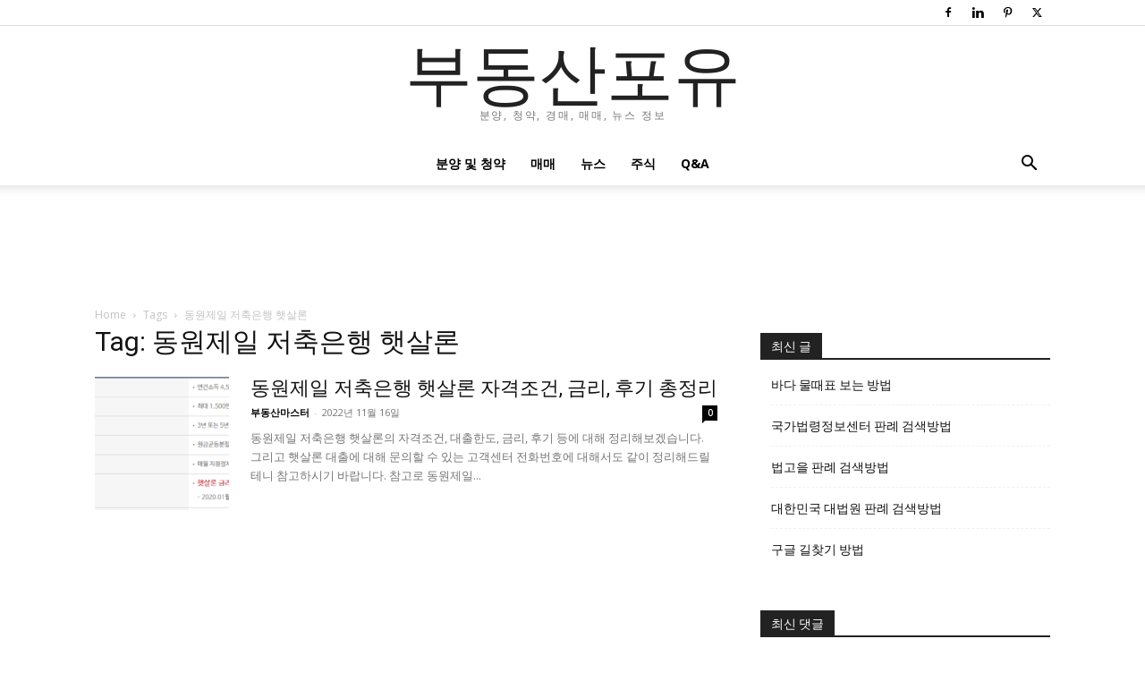

--- FILE ---
content_type: text/html; charset=UTF-8
request_url: https://2020yaer.com/tag/%EB%8F%99%EC%9B%90%EC%A0%9C%EC%9D%BC-%EC%A0%80%EC%B6%95%EC%9D%80%ED%96%89-%ED%96%87%EC%82%B4%EB%A1%A0/
body_size: 42807
content:
<!doctype html > <!--[if IE 8]><html class="ie8" lang="en"> <![endif]--> <!--[if IE 9]><html class="ie9" lang="en"> <![endif]--> <!--[if gt IE 8]><!--><html lang="ko-KR"> <!--<![endif]--><head><link rel="preload" href="https://2020yaer.com/wp-content/themes/Newspaper/images/icons/newspaper.woff?17" as="font" type="font/woff" crossorigin><link rel="stylesheet" media="print" onload="this.onload=null;this.media='all';" id="ao_optimized_gfonts" href="https://fonts.googleapis.com/css?family=Open+Sans%3A400%2C600%2C700%7CRoboto%3A400%2C600%2C700&amp;display=swap"><link media="all" href="https://2020yaer.com/wp-content/cache/autoptimize/css/autoptimize_2836f46f269461b4723cbf1b1794192b.css" rel="stylesheet"><title>동원제일 저축은행 햇살론 Archives - 부동산포유</title><meta charset="UTF-8" /><meta name="viewport" content="width=device-width, initial-scale=1.0"><link rel="pingback" href="https://2020yaer.com/xmlrpc.php" /><meta name='robots' content='noindex, follow' /><style>img:is([sizes="auto" i], [sizes^="auto," i]) { contain-intrinsic-size: 3000px 1500px }</style><link rel="icon" type="image/png" href="https://2020yaer.com/wp-content/uploads/2020/05/favicon.ico"><meta property="og:locale" content="ko_KR" /><meta property="og:type" content="article" /><meta property="og:title" content="동원제일 저축은행 햇살론 Archives - 부동산포유" /><meta property="og:url" content="https://2020yaer.com/tag/동원제일-저축은행-햇살론/" /><meta property="og:site_name" content="부동산포유" /><meta name="twitter:card" content="summary_large_image" /><meta name="twitter:site" content="@AFimBtQvZ1wMJR6" /> <script type="application/ld+json" class="yoast-schema-graph">{"@context":"https://schema.org","@graph":[{"@type":"CollectionPage","@id":"https://2020yaer.com/tag/%eb%8f%99%ec%9b%90%ec%a0%9c%ec%9d%bc-%ec%a0%80%ec%b6%95%ec%9d%80%ed%96%89-%ed%96%87%ec%82%b4%eb%a1%a0/","url":"https://2020yaer.com/tag/%eb%8f%99%ec%9b%90%ec%a0%9c%ec%9d%bc-%ec%a0%80%ec%b6%95%ec%9d%80%ed%96%89-%ed%96%87%ec%82%b4%eb%a1%a0/","name":"동원제일 저축은행 햇살론 Archives - 부동산포유","isPartOf":{"@id":"https://2020yaer.com/#website"},"primaryImageOfPage":{"@id":"https://2020yaer.com/tag/%eb%8f%99%ec%9b%90%ec%a0%9c%ec%9d%bc-%ec%a0%80%ec%b6%95%ec%9d%80%ed%96%89-%ed%96%87%ec%82%b4%eb%a1%a0/#primaryimage"},"image":{"@id":"https://2020yaer.com/tag/%eb%8f%99%ec%9b%90%ec%a0%9c%ec%9d%bc-%ec%a0%80%ec%b6%95%ec%9d%80%ed%96%89-%ed%96%87%ec%82%b4%eb%a1%a0/#primaryimage"},"thumbnailUrl":"https://2020yaer.com/wp-content/uploads/2021/01/동원제일-저축은행-햇살론온라인-자격조건-대출한도-기간-상환방법-이자부과시기-대출금리.png","breadcrumb":{"@id":"https://2020yaer.com/tag/%eb%8f%99%ec%9b%90%ec%a0%9c%ec%9d%bc-%ec%a0%80%ec%b6%95%ec%9d%80%ed%96%89-%ed%96%87%ec%82%b4%eb%a1%a0/#breadcrumb"},"inLanguage":"ko-KR"},{"@type":"ImageObject","inLanguage":"ko-KR","@id":"https://2020yaer.com/tag/%eb%8f%99%ec%9b%90%ec%a0%9c%ec%9d%bc-%ec%a0%80%ec%b6%95%ec%9d%80%ed%96%89-%ed%96%87%ec%82%b4%eb%a1%a0/#primaryimage","url":"https://2020yaer.com/wp-content/uploads/2021/01/동원제일-저축은행-햇살론온라인-자격조건-대출한도-기간-상환방법-이자부과시기-대출금리.png","contentUrl":"https://2020yaer.com/wp-content/uploads/2021/01/동원제일-저축은행-햇살론온라인-자격조건-대출한도-기간-상환방법-이자부과시기-대출금리.png","width":826,"height":309,"caption":"동원제일 저축은행 햇살론(온라인) 자격조건, 대출한도, 기간, 상환방법, 이자부과시기, 대출금리"},{"@type":"BreadcrumbList","@id":"https://2020yaer.com/tag/%eb%8f%99%ec%9b%90%ec%a0%9c%ec%9d%bc-%ec%a0%80%ec%b6%95%ec%9d%80%ed%96%89-%ed%96%87%ec%82%b4%eb%a1%a0/#breadcrumb","itemListElement":[{"@type":"ListItem","position":1,"name":"Home","item":"https://2020yaer.com/"},{"@type":"ListItem","position":2,"name":"동원제일 저축은행 햇살론"}]},{"@type":"WebSite","@id":"https://2020yaer.com/#website","url":"https://2020yaer.com/","name":"부동산포유","description":"분양, 청약, 경매, 매매, 뉴스, 주식 관련 정보제공","potentialAction":[{"@type":"SearchAction","target":{"@type":"EntryPoint","urlTemplate":"https://2020yaer.com/?s={search_term_string}"},"query-input":{"@type":"PropertyValueSpecification","valueRequired":true,"valueName":"search_term_string"}}],"inLanguage":"ko-KR"}]}</script> <link href='https://fonts.gstatic.com' crossorigin='anonymous' rel='preconnect' /><link rel="alternate" type="application/rss+xml" title="부동산포유 &raquo; 피드" href="https://2020yaer.com/feed/" /><link rel="alternate" type="application/rss+xml" title="부동산포유 &raquo; 댓글 피드" href="https://2020yaer.com/comments/feed/" /><link rel="alternate" type="application/rss+xml" title="부동산포유 &raquo; 동원제일 저축은행 햇살론 태그 피드" href="https://2020yaer.com/tag/%eb%8f%99%ec%9b%90%ec%a0%9c%ec%9d%bc-%ec%a0%80%ec%b6%95%ec%9d%80%ed%96%89-%ed%96%87%ec%82%b4%eb%a1%a0/feed/" /><style id='classic-theme-styles-inline-css' type='text/css'>/*! This file is auto-generated */
.wp-block-button__link{color:#fff;background-color:#32373c;border-radius:9999px;box-shadow:none;text-decoration:none;padding:calc(.667em + 2px) calc(1.333em + 2px);font-size:1.125em}.wp-block-file__button{background:#32373c;color:#fff;text-decoration:none}</style><style id='global-styles-inline-css' type='text/css'>:root{--wp--preset--aspect-ratio--square: 1;--wp--preset--aspect-ratio--4-3: 4/3;--wp--preset--aspect-ratio--3-4: 3/4;--wp--preset--aspect-ratio--3-2: 3/2;--wp--preset--aspect-ratio--2-3: 2/3;--wp--preset--aspect-ratio--16-9: 16/9;--wp--preset--aspect-ratio--9-16: 9/16;--wp--preset--color--black: #000000;--wp--preset--color--cyan-bluish-gray: #abb8c3;--wp--preset--color--white: #ffffff;--wp--preset--color--pale-pink: #f78da7;--wp--preset--color--vivid-red: #cf2e2e;--wp--preset--color--luminous-vivid-orange: #ff6900;--wp--preset--color--luminous-vivid-amber: #fcb900;--wp--preset--color--light-green-cyan: #7bdcb5;--wp--preset--color--vivid-green-cyan: #00d084;--wp--preset--color--pale-cyan-blue: #8ed1fc;--wp--preset--color--vivid-cyan-blue: #0693e3;--wp--preset--color--vivid-purple: #9b51e0;--wp--preset--gradient--vivid-cyan-blue-to-vivid-purple: linear-gradient(135deg,rgba(6,147,227,1) 0%,rgb(155,81,224) 100%);--wp--preset--gradient--light-green-cyan-to-vivid-green-cyan: linear-gradient(135deg,rgb(122,220,180) 0%,rgb(0,208,130) 100%);--wp--preset--gradient--luminous-vivid-amber-to-luminous-vivid-orange: linear-gradient(135deg,rgba(252,185,0,1) 0%,rgba(255,105,0,1) 100%);--wp--preset--gradient--luminous-vivid-orange-to-vivid-red: linear-gradient(135deg,rgba(255,105,0,1) 0%,rgb(207,46,46) 100%);--wp--preset--gradient--very-light-gray-to-cyan-bluish-gray: linear-gradient(135deg,rgb(238,238,238) 0%,rgb(169,184,195) 100%);--wp--preset--gradient--cool-to-warm-spectrum: linear-gradient(135deg,rgb(74,234,220) 0%,rgb(151,120,209) 20%,rgb(207,42,186) 40%,rgb(238,44,130) 60%,rgb(251,105,98) 80%,rgb(254,248,76) 100%);--wp--preset--gradient--blush-light-purple: linear-gradient(135deg,rgb(255,206,236) 0%,rgb(152,150,240) 100%);--wp--preset--gradient--blush-bordeaux: linear-gradient(135deg,rgb(254,205,165) 0%,rgb(254,45,45) 50%,rgb(107,0,62) 100%);--wp--preset--gradient--luminous-dusk: linear-gradient(135deg,rgb(255,203,112) 0%,rgb(199,81,192) 50%,rgb(65,88,208) 100%);--wp--preset--gradient--pale-ocean: linear-gradient(135deg,rgb(255,245,203) 0%,rgb(182,227,212) 50%,rgb(51,167,181) 100%);--wp--preset--gradient--electric-grass: linear-gradient(135deg,rgb(202,248,128) 0%,rgb(113,206,126) 100%);--wp--preset--gradient--midnight: linear-gradient(135deg,rgb(2,3,129) 0%,rgb(40,116,252) 100%);--wp--preset--font-size--small: 11px;--wp--preset--font-size--medium: 20px;--wp--preset--font-size--large: 32px;--wp--preset--font-size--x-large: 42px;--wp--preset--font-size--regular: 15px;--wp--preset--font-size--larger: 50px;--wp--preset--spacing--20: 0.44rem;--wp--preset--spacing--30: 0.67rem;--wp--preset--spacing--40: 1rem;--wp--preset--spacing--50: 1.5rem;--wp--preset--spacing--60: 2.25rem;--wp--preset--spacing--70: 3.38rem;--wp--preset--spacing--80: 5.06rem;--wp--preset--shadow--natural: 6px 6px 9px rgba(0, 0, 0, 0.2);--wp--preset--shadow--deep: 12px 12px 50px rgba(0, 0, 0, 0.4);--wp--preset--shadow--sharp: 6px 6px 0px rgba(0, 0, 0, 0.2);--wp--preset--shadow--outlined: 6px 6px 0px -3px rgba(255, 255, 255, 1), 6px 6px rgba(0, 0, 0, 1);--wp--preset--shadow--crisp: 6px 6px 0px rgba(0, 0, 0, 1);}:where(.is-layout-flex){gap: 0.5em;}:where(.is-layout-grid){gap: 0.5em;}body .is-layout-flex{display: flex;}.is-layout-flex{flex-wrap: wrap;align-items: center;}.is-layout-flex > :is(*, div){margin: 0;}body .is-layout-grid{display: grid;}.is-layout-grid > :is(*, div){margin: 0;}:where(.wp-block-columns.is-layout-flex){gap: 2em;}:where(.wp-block-columns.is-layout-grid){gap: 2em;}:where(.wp-block-post-template.is-layout-flex){gap: 1.25em;}:where(.wp-block-post-template.is-layout-grid){gap: 1.25em;}.has-black-color{color: var(--wp--preset--color--black) !important;}.has-cyan-bluish-gray-color{color: var(--wp--preset--color--cyan-bluish-gray) !important;}.has-white-color{color: var(--wp--preset--color--white) !important;}.has-pale-pink-color{color: var(--wp--preset--color--pale-pink) !important;}.has-vivid-red-color{color: var(--wp--preset--color--vivid-red) !important;}.has-luminous-vivid-orange-color{color: var(--wp--preset--color--luminous-vivid-orange) !important;}.has-luminous-vivid-amber-color{color: var(--wp--preset--color--luminous-vivid-amber) !important;}.has-light-green-cyan-color{color: var(--wp--preset--color--light-green-cyan) !important;}.has-vivid-green-cyan-color{color: var(--wp--preset--color--vivid-green-cyan) !important;}.has-pale-cyan-blue-color{color: var(--wp--preset--color--pale-cyan-blue) !important;}.has-vivid-cyan-blue-color{color: var(--wp--preset--color--vivid-cyan-blue) !important;}.has-vivid-purple-color{color: var(--wp--preset--color--vivid-purple) !important;}.has-black-background-color{background-color: var(--wp--preset--color--black) !important;}.has-cyan-bluish-gray-background-color{background-color: var(--wp--preset--color--cyan-bluish-gray) !important;}.has-white-background-color{background-color: var(--wp--preset--color--white) !important;}.has-pale-pink-background-color{background-color: var(--wp--preset--color--pale-pink) !important;}.has-vivid-red-background-color{background-color: var(--wp--preset--color--vivid-red) !important;}.has-luminous-vivid-orange-background-color{background-color: var(--wp--preset--color--luminous-vivid-orange) !important;}.has-luminous-vivid-amber-background-color{background-color: var(--wp--preset--color--luminous-vivid-amber) !important;}.has-light-green-cyan-background-color{background-color: var(--wp--preset--color--light-green-cyan) !important;}.has-vivid-green-cyan-background-color{background-color: var(--wp--preset--color--vivid-green-cyan) !important;}.has-pale-cyan-blue-background-color{background-color: var(--wp--preset--color--pale-cyan-blue) !important;}.has-vivid-cyan-blue-background-color{background-color: var(--wp--preset--color--vivid-cyan-blue) !important;}.has-vivid-purple-background-color{background-color: var(--wp--preset--color--vivid-purple) !important;}.has-black-border-color{border-color: var(--wp--preset--color--black) !important;}.has-cyan-bluish-gray-border-color{border-color: var(--wp--preset--color--cyan-bluish-gray) !important;}.has-white-border-color{border-color: var(--wp--preset--color--white) !important;}.has-pale-pink-border-color{border-color: var(--wp--preset--color--pale-pink) !important;}.has-vivid-red-border-color{border-color: var(--wp--preset--color--vivid-red) !important;}.has-luminous-vivid-orange-border-color{border-color: var(--wp--preset--color--luminous-vivid-orange) !important;}.has-luminous-vivid-amber-border-color{border-color: var(--wp--preset--color--luminous-vivid-amber) !important;}.has-light-green-cyan-border-color{border-color: var(--wp--preset--color--light-green-cyan) !important;}.has-vivid-green-cyan-border-color{border-color: var(--wp--preset--color--vivid-green-cyan) !important;}.has-pale-cyan-blue-border-color{border-color: var(--wp--preset--color--pale-cyan-blue) !important;}.has-vivid-cyan-blue-border-color{border-color: var(--wp--preset--color--vivid-cyan-blue) !important;}.has-vivid-purple-border-color{border-color: var(--wp--preset--color--vivid-purple) !important;}.has-vivid-cyan-blue-to-vivid-purple-gradient-background{background: var(--wp--preset--gradient--vivid-cyan-blue-to-vivid-purple) !important;}.has-light-green-cyan-to-vivid-green-cyan-gradient-background{background: var(--wp--preset--gradient--light-green-cyan-to-vivid-green-cyan) !important;}.has-luminous-vivid-amber-to-luminous-vivid-orange-gradient-background{background: var(--wp--preset--gradient--luminous-vivid-amber-to-luminous-vivid-orange) !important;}.has-luminous-vivid-orange-to-vivid-red-gradient-background{background: var(--wp--preset--gradient--luminous-vivid-orange-to-vivid-red) !important;}.has-very-light-gray-to-cyan-bluish-gray-gradient-background{background: var(--wp--preset--gradient--very-light-gray-to-cyan-bluish-gray) !important;}.has-cool-to-warm-spectrum-gradient-background{background: var(--wp--preset--gradient--cool-to-warm-spectrum) !important;}.has-blush-light-purple-gradient-background{background: var(--wp--preset--gradient--blush-light-purple) !important;}.has-blush-bordeaux-gradient-background{background: var(--wp--preset--gradient--blush-bordeaux) !important;}.has-luminous-dusk-gradient-background{background: var(--wp--preset--gradient--luminous-dusk) !important;}.has-pale-ocean-gradient-background{background: var(--wp--preset--gradient--pale-ocean) !important;}.has-electric-grass-gradient-background{background: var(--wp--preset--gradient--electric-grass) !important;}.has-midnight-gradient-background{background: var(--wp--preset--gradient--midnight) !important;}.has-small-font-size{font-size: var(--wp--preset--font-size--small) !important;}.has-medium-font-size{font-size: var(--wp--preset--font-size--medium) !important;}.has-large-font-size{font-size: var(--wp--preset--font-size--large) !important;}.has-x-large-font-size{font-size: var(--wp--preset--font-size--x-large) !important;}
:where(.wp-block-post-template.is-layout-flex){gap: 1.25em;}:where(.wp-block-post-template.is-layout-grid){gap: 1.25em;}
:where(.wp-block-columns.is-layout-flex){gap: 2em;}:where(.wp-block-columns.is-layout-grid){gap: 2em;}
:root :where(.wp-block-pullquote){font-size: 1.5em;line-height: 1.6;}</style><style id='td-theme-inline-css' type='text/css'>@media (max-width:767px){.td-header-desktop-wrap{display:none}}@media (min-width:767px){.td-header-mobile-wrap{display:none}}</style> <script type="text/javascript" src="https://2020yaer.com/wp-includes/js/jquery/jquery.min.js" id="jquery-core-js"></script> <link rel="https://api.w.org/" href="https://2020yaer.com/wp-json/" /><link rel="alternate" title="JSON" type="application/json" href="https://2020yaer.com/wp-json/wp/v2/tags/277" /><link rel="EditURI" type="application/rsd+xml" title="RSD" href="https://2020yaer.com/xmlrpc.php?rsd" /><meta name="generator" content="WordPress 6.7.4" />  <script>(function(w,d,s,l,i){w[l]=w[l]||[];w[l].push({'gtm.start':
new Date().getTime(),event:'gtm.js'});var f=d.getElementsByTagName(s)[0],
j=d.createElement(s),dl=l!='dataLayer'?'&l='+l:'';j.async=true;j.src=
'https://www.googletagmanager.com/gtm.js?id='+i+dl;f.parentNode.insertBefore(j,f);
})(window,document,'script','dataLayer','GTM-NB6H7HM');</script>  <script>window.tdb_global_vars = {"wpRestUrl":"https:\/\/2020yaer.com\/wp-json\/","permalinkStructure":"\/%postname%\/"};
        window.tdb_p_autoload_vars = {"isAjax":false,"isAdminBarShowing":false};</script> <style id="tdb-global-colors">:root{--accent-color:#fff}</style><style type="text/css">.recentcomments a{display:inline !important;padding:0 !important;margin:0 !important;}</style> <script type="text/javascript" id="td-generated-header-js">var tdBlocksArray = []; //here we store all the items for the current page

	    // td_block class - each ajax block uses a object of this class for requests
	    function tdBlock() {
		    this.id = '';
		    this.block_type = 1; //block type id (1-234 etc)
		    this.atts = '';
		    this.td_column_number = '';
		    this.td_current_page = 1; //
		    this.post_count = 0; //from wp
		    this.found_posts = 0; //from wp
		    this.max_num_pages = 0; //from wp
		    this.td_filter_value = ''; //current live filter value
		    this.is_ajax_running = false;
		    this.td_user_action = ''; // load more or infinite loader (used by the animation)
		    this.header_color = '';
		    this.ajax_pagination_infinite_stop = ''; //show load more at page x
	    }

        // td_js_generator - mini detector
        ( function () {
            var htmlTag = document.getElementsByTagName("html")[0];

	        if ( navigator.userAgent.indexOf("MSIE 10.0") > -1 ) {
                htmlTag.className += ' ie10';
            }

            if ( !!navigator.userAgent.match(/Trident.*rv\:11\./) ) {
                htmlTag.className += ' ie11';
            }

	        if ( navigator.userAgent.indexOf("Edge") > -1 ) {
                htmlTag.className += ' ieEdge';
            }

            if ( /(iPad|iPhone|iPod)/g.test(navigator.userAgent) ) {
                htmlTag.className += ' td-md-is-ios';
            }

            var user_agent = navigator.userAgent.toLowerCase();
            if ( user_agent.indexOf("android") > -1 ) {
                htmlTag.className += ' td-md-is-android';
            }

            if ( -1 !== navigator.userAgent.indexOf('Mac OS X')  ) {
                htmlTag.className += ' td-md-is-os-x';
            }

            if ( /chrom(e|ium)/.test(navigator.userAgent.toLowerCase()) ) {
               htmlTag.className += ' td-md-is-chrome';
            }

            if ( -1 !== navigator.userAgent.indexOf('Firefox') ) {
                htmlTag.className += ' td-md-is-firefox';
            }

            if ( -1 !== navigator.userAgent.indexOf('Safari') && -1 === navigator.userAgent.indexOf('Chrome') ) {
                htmlTag.className += ' td-md-is-safari';
            }

            if( -1 !== navigator.userAgent.indexOf('IEMobile') ){
                htmlTag.className += ' td-md-is-iemobile';
            }

        })();

        var tdLocalCache = {};

        ( function () {
            "use strict";

            tdLocalCache = {
                data: {},
                remove: function (resource_id) {
                    delete tdLocalCache.data[resource_id];
                },
                exist: function (resource_id) {
                    return tdLocalCache.data.hasOwnProperty(resource_id) && tdLocalCache.data[resource_id] !== null;
                },
                get: function (resource_id) {
                    return tdLocalCache.data[resource_id];
                },
                set: function (resource_id, cachedData) {
                    tdLocalCache.remove(resource_id);
                    tdLocalCache.data[resource_id] = cachedData;
                }
            };
        })();

    
    
var td_viewport_interval_list=[{"limitBottom":767,"sidebarWidth":228},{"limitBottom":1018,"sidebarWidth":300},{"limitBottom":1140,"sidebarWidth":324}];
var td_animation_stack_effect="type1";
var tds_animation_stack=true;
var td_animation_stack_specific_selectors=".entry-thumb, img[class*=\"wp-image-\"], a.td-sml-link-to-image > img, .td-lazy-img";
var td_animation_stack_general_selectors=".td-animation-stack .entry-thumb, .post .entry-thumb, .post img[class*=\"wp-image-\"], .post a.td-sml-link-to-image > img, .td-animation-stack .td-lazy-img";
var tdc_is_installed="yes";
var td_ajax_url="https:\/\/2020yaer.com\/wp-admin\/admin-ajax.php?td_theme_name=Newspaper&v=12.6.9";
var td_get_template_directory_uri="https:\/\/2020yaer.com\/wp-content\/plugins\/td-composer\/legacy\/common";
var tds_snap_menu="";
var tds_logo_on_sticky="";
var tds_header_style="10";
var td_please_wait="Please wait...";
var td_email_user_pass_incorrect="User or password incorrect!";
var td_email_user_incorrect="Email or username incorrect!";
var td_email_incorrect="Email incorrect!";
var td_user_incorrect="Username incorrect!";
var td_email_user_empty="Email or username empty!";
var td_pass_empty="Pass empty!";
var td_pass_pattern_incorrect="Invalid Pass Pattern!";
var td_retype_pass_incorrect="Retyped Pass incorrect!";
var tds_more_articles_on_post_enable="";
var tds_more_articles_on_post_time_to_wait="";
var tds_more_articles_on_post_pages_distance_from_top=0;
var tds_captcha="";
var tds_theme_color_site_wide="#4db2ec";
var tds_smart_sidebar="";
var tdThemeName="Newspaper";
var tdThemeNameWl="Newspaper";
var td_magnific_popup_translation_tPrev="Previous (Left arrow key)";
var td_magnific_popup_translation_tNext="Next (Right arrow key)";
var td_magnific_popup_translation_tCounter="%curr% of %total%";
var td_magnific_popup_translation_ajax_tError="The content from %url% could not be loaded.";
var td_magnific_popup_translation_image_tError="The image #%curr% could not be loaded.";
var tdBlockNonce="356a68134d";
var tdMobileMenu="enabled";
var tdMobileSearch="enabled";
var tdDateNamesI18n={"month_names":["1\uc6d4","2\uc6d4","3\uc6d4","4\uc6d4","5\uc6d4","6\uc6d4","7\uc6d4","8\uc6d4","9\uc6d4","10\uc6d4","11\uc6d4","12\uc6d4"],"month_names_short":["1\uc6d4","2\uc6d4","3\uc6d4","4\uc6d4","5\uc6d4","6\uc6d4","7\uc6d4","8\uc6d4","9\uc6d4","10\uc6d4","11\uc6d4","12\uc6d4"],"day_names":["\uc77c\uc694\uc77c","\uc6d4\uc694\uc77c","\ud654\uc694\uc77c","\uc218\uc694\uc77c","\ubaa9\uc694\uc77c","\uae08\uc694\uc77c","\ud1a0\uc694\uc77c"],"day_names_short":["\uc77c","\uc6d4","\ud654","\uc218","\ubaa9","\uae08","\ud1a0"]};
var tdb_modal_confirm="Save";
var tdb_modal_cancel="Cancel";
var tdb_modal_confirm_alt="Yes";
var tdb_modal_cancel_alt="No";
var td_deploy_mode="deploy";
var td_ad_background_click_link="";
var td_ad_background_click_target="";</script>  <script async src="https://www.googletagmanager.com/gtag/js?id=UA-139983782-1"></script> <script>window.dataLayer = window.dataLayer || [];
  function gtag(){dataLayer.push(arguments);}
  gtag('js', new Date());

  gtag('config', 'UA-139983782-1');</script> <script type="application/ld+json">{
        "@context": "https://schema.org",
        "@type": "BreadcrumbList",
        "itemListElement": [
            {
                "@type": "ListItem",
                "position": 1,
                "item": {
                    "@type": "WebSite",
                    "@id": "https://2020yaer.com/",
                    "name": "Home"
                }
            },
            {
                "@type": "ListItem",
                "position": 2,
                    "item": {
                    "@type": "WebPage",
                    "@id": "https://2020yaer.com/tag/%eb%8f%99%ec%9b%90%ec%a0%9c%ec%9d%bc-%ec%a0%80%ec%b6%95%ec%9d%80%ed%96%89-%ed%96%87%ec%82%b4%eb%a1%a0/",
                    "name": "동원제일 저축은행 햇살론"
                }
            }    
        ]
    }</script> <style type="text/css" id="wp-custom-css">.single .td-post-content h2 {
text-shadow: 1px 1px 2px rgba(0, 0, 0, 0.2);
COLOR: #666;
PADDING-BOTTOM: 10px;
TEXT-ALIGN: left;
BORDER-LEFT: #55555B 8px solid;
padding: 3px 9px;
margin: 30px 0 20px 0;
BACKGROUND-COLOR: #FFF;
BORDER-BOTTOM: 1px solid #000;
}


.single .td-post-content h3 {
text-shadow: 1px 1px 2px rgba(0, 0, 0, 0.2);
COLOR: #2E86B9;
PADDING-BOTTOM: 10px;
TEXT-ALIGN: left;
border-left: rgba(85, 85, 91, 0.5882352941176471) 8px solid;
padding: 3px 9px;
BACKGROUND-COLOR: #FFF;
border-bottom: 1px solid rgba(85, 85, 91, 0.5882352941176471);
margin-bottom: 15px;
}

.single .td-post-content h4 {
padding: 3px 9px;
border-left: 5px solid #eeeeee;
border-bottom: 1px solid #eeeeee;
margin-bottom: 15px;
}</style><style></style><style id="tdw-css-placeholder"></style></head><body class="archive tag tag-277 td-standard-pack global-block-template-1 td-animation-stack-type1 td-full-layout" itemscope="itemscope" itemtype="https://schema.org/WebPage"><div class="td-scroll-up" data-style="style1"><i class="td-icon-menu-up"></i></div><div class="td-menu-background" style="visibility:hidden"></div><div id="td-mobile-nav" style="visibility:hidden"><div class="td-mobile-container"><div class="td-menu-socials-wrap"><div class="td-menu-socials"> <span class="td-social-icon-wrap"> <a target="_blank" href="https://www.facebook.com/bdsanforyou/" title="Facebook"> <i class="td-icon-font td-icon-facebook"></i> <span style="display: none">Facebook</span> </a> </span> <span class="td-social-icon-wrap"> <a target="_blank" href="https://www.linkedin.com/in/bdsforyou/" title="Linkedin"> <i class="td-icon-font td-icon-linkedin"></i> <span style="display: none">Linkedin</span> </a> </span> <span class="td-social-icon-wrap"> <a target="_blank" href="https://www.pinterest.co.kr/bdsanforyou/" title="Pinterest"> <i class="td-icon-font td-icon-pinterest"></i> <span style="display: none">Pinterest</span> </a> </span> <span class="td-social-icon-wrap"> <a target="_blank" href="https://twitter.com/AFimBtQvZ1wMJR6" title="Twitter"> <i class="td-icon-font td-icon-twitter"></i> <span style="display: none">Twitter</span> </a> </span></div><div class="td-mobile-close"> <span><i class="td-icon-close-mobile"></i></span></div></div><div class="td-mobile-content"><div class="menu-main-container"><ul id="menu-main" class="td-mobile-main-menu"><li id="menu-item-125" class="menu-item menu-item-type-taxonomy menu-item-object-category menu-item-first menu-item-125"><a href="https://2020yaer.com/parcelout/">분양 및 청약</a></li><li id="menu-item-124" class="menu-item menu-item-type-taxonomy menu-item-object-category menu-item-124"><a href="https://2020yaer.com/trading/">매매</a></li><li id="menu-item-123" class="menu-item menu-item-type-taxonomy menu-item-object-category menu-item-123"><a href="https://2020yaer.com/realestate-news/">뉴스</a></li><li id="menu-item-122" class="menu-item menu-item-type-taxonomy menu-item-object-category menu-item-122"><a href="https://2020yaer.com/stock/">주식</a></li><li id="menu-item-126" class="menu-item menu-item-type-taxonomy menu-item-object-category menu-item-126"><a href="https://2020yaer.com/qna/">Q&#038;A</a></li></ul></div></div></div></div><div class="td-search-background" style="visibility:hidden"></div><div class="td-search-wrap-mob" style="visibility:hidden"><div class="td-drop-down-search"><form method="get" class="td-search-form" action="https://2020yaer.com/"><div class="td-search-close"> <span><i class="td-icon-close-mobile"></i></span></div><div role="search" class="td-search-input"> <span>Search</span> <input id="td-header-search-mob" type="text" value="" name="s" autocomplete="off" /></div></form><div id="td-aj-search-mob" class="td-ajax-search-flex"></div></div></div><div id="td-outer-wrap" class="td-theme-wrap"><div class="tdc-header-wrap "><div class="td-header-wrap td-header-style-10 "><div class="td-header-top-menu-full td-container-wrap "><div class="td-container td-header-row td-header-top-menu"><div class="top-bar-style-1"><div class="td-header-sp-top-menu"></div><div class="td-header-sp-top-widget"> <span class="td-social-icon-wrap"> <a target="_blank" href="https://www.facebook.com/bdsanforyou/" title="Facebook"> <i class="td-icon-font td-icon-facebook"></i> <span style="display: none">Facebook</span> </a> </span> <span class="td-social-icon-wrap"> <a target="_blank" href="https://www.linkedin.com/in/bdsforyou/" title="Linkedin"> <i class="td-icon-font td-icon-linkedin"></i> <span style="display: none">Linkedin</span> </a> </span> <span class="td-social-icon-wrap"> <a target="_blank" href="https://www.pinterest.co.kr/bdsanforyou/" title="Pinterest"> <i class="td-icon-font td-icon-pinterest"></i> <span style="display: none">Pinterest</span> </a> </span> <span class="td-social-icon-wrap"> <a target="_blank" href="https://twitter.com/AFimBtQvZ1wMJR6" title="Twitter"> <i class="td-icon-font td-icon-twitter"></i> <span style="display: none">Twitter</span> </a> </span></div></div><div id="login-form" class="white-popup-block mfp-hide mfp-with-anim td-login-modal-wrap"><div class="td-login-wrap"> <a href="#" aria-label="Back" class="td-back-button"><i class="td-icon-modal-back"></i></a><div id="td-login-div" class="td-login-form-div td-display-block"><div class="td-login-panel-title">Sign in</div><div class="td-login-panel-descr">Welcome! Log into your account</div><div class="td_display_err"></div><form id="loginForm" action="#" method="post"><div class="td-login-inputs"><input class="td-login-input" autocomplete="username" type="text" name="login_email" id="login_email" value="" required><label for="login_email">your username</label></div><div class="td-login-inputs"><input class="td-login-input" autocomplete="current-password" type="password" name="login_pass" id="login_pass" value="" required><label for="login_pass">your password</label></div> <input type="button"  name="login_button" id="login_button" class="wpb_button btn td-login-button" value="Login"></form><div class="td-login-info-text"><a href="#" id="forgot-pass-link">Forgot your password? Get help</a></div></div><div id="td-forgot-pass-div" class="td-login-form-div td-display-none"><div class="td-login-panel-title">Password recovery</div><div class="td-login-panel-descr">Recover your password</div><div class="td_display_err"></div><form id="forgotpassForm" action="#" method="post"><div class="td-login-inputs"><input class="td-login-input" type="text" name="forgot_email" id="forgot_email" value="" required><label for="forgot_email">your email</label></div> <input type="button" name="forgot_button" id="forgot_button" class="wpb_button btn td-login-button" value="Send My Password"></form><div class="td-login-info-text">A password will be e-mailed to you.</div></div></div></div></div></div><div class="td-banner-wrap-full td-logo-wrap-full  td-container-wrap "><div class="td-header-sp-logo"><div class="td-logo-text-wrap"> <span class="td-logo-text-container"> <a class="td-logo-wrap" href="https://2020yaer.com/"> <span class="td-logo-text">부동산포유</span> <span class="td-tagline-text">분양, 청약, 경매, 매매, 뉴스 정보</span> </a> </span></div></div></div><div class="td-header-menu-wrap-full td-container-wrap "><div class="td-header-menu-wrap td-header-gradient "><div class="td-container td-header-row td-header-main-menu"><div id="td-header-menu" role="navigation"><div id="td-top-mobile-toggle"><a href="#" role="button" aria-label="Menu"><i class="td-icon-font td-icon-mobile"></i></a></div><div class="td-main-menu-logo td-logo-in-header"></div><div class="menu-main-container"><ul id="menu-main-1" class="sf-menu"><li class="menu-item menu-item-type-taxonomy menu-item-object-category menu-item-first td-menu-item td-normal-menu menu-item-125"><a href="https://2020yaer.com/parcelout/">분양 및 청약</a></li><li class="menu-item menu-item-type-taxonomy menu-item-object-category td-menu-item td-normal-menu menu-item-124"><a href="https://2020yaer.com/trading/">매매</a></li><li class="menu-item menu-item-type-taxonomy menu-item-object-category td-menu-item td-normal-menu menu-item-123"><a href="https://2020yaer.com/realestate-news/">뉴스</a></li><li class="menu-item menu-item-type-taxonomy menu-item-object-category td-menu-item td-normal-menu menu-item-122"><a href="https://2020yaer.com/stock/">주식</a></li><li class="menu-item menu-item-type-taxonomy menu-item-object-category td-menu-item td-normal-menu menu-item-126"><a href="https://2020yaer.com/qna/">Q&#038;A</a></li></ul></div></div><div class="header-search-wrap"><div class="td-search-btns-wrap"> <a id="td-header-search-button" href="#" role="button" aria-label="Search" class="dropdown-toggle " data-toggle="dropdown"><i class="td-icon-search"></i></a> <a id="td-header-search-button-mob" href="#" role="button" aria-label="Search" class="dropdown-toggle " data-toggle="dropdown"><i class="td-icon-search"></i></a></div><div class="td-drop-down-search" aria-labelledby="td-header-search-button"><form method="get" class="td-search-form" action="https://2020yaer.com/"><div role="search" class="td-head-form-search-wrap"> <input id="td-header-search" type="text" value="" name="s" autocomplete="off" /><input class="wpb_button wpb_btn-inverse btn" type="submit" id="td-header-search-top" value="Search" /></div></form><div id="td-aj-search"></div></div></div></div></div></div><div class="td-banner-wrap-full td-banner-bg td-container-wrap "><div class="td-container-header td-header-row td-header-header"><div class="td-header-sp-recs"><div class="td-header-rec-wrap">  <script async src="//pagead2.googlesyndication.com/pagead/js/adsbygoogle.js"></script><div class="td-g-rec td-g-rec-id-header td-a-rec-no-translate tdi_1 td_block_template_1 td-a-rec-no-translate"><style>.tdi_1.td-a-rec{text-align:center}.tdi_1.td-a-rec:not(.td-a-rec-no-translate){transform:translateZ(0)}.tdi_1 .td-element-style{z-index:-1}.tdi_1.td-a-rec-img{text-align:left}.tdi_1.td-a-rec-img img{margin:0 auto 0 0}.tdi_1 .td_spot_img_all img,.tdi_1 .td_spot_img_tl img,.tdi_1 .td_spot_img_tp img,.tdi_1 .td_spot_img_mob img{border-style:none}@media (max-width:767px){.tdi_1.td-a-rec-img{text-align:center}}</style><script type="text/javascript">var td_screen_width = window.innerWidth;
window.addEventListener("load", function(){            
	            var placeAdEl = document.getElementById("td-ad-placeholder");
			    if ( null !== placeAdEl && td_screen_width >= 1140 ) {
			        
			        /* large monitors */
			        var adEl = document.createElement("ins");
		            placeAdEl.replaceWith(adEl);	
		            adEl.setAttribute("class", "adsbygoogle");
		            adEl.setAttribute("style", "display:inline-block;width:728px;height:90px");	            		                
		            adEl.setAttribute("data-ad-client", "ca-pub-7183372028302398");
		            adEl.setAttribute("data-ad-slot", "5530329328");	            
			        (adsbygoogle = window.adsbygoogle || []).push({});
			    }
			});window.addEventListener("load", function(){            
	            var placeAdEl = document.getElementById("td-ad-placeholder");
			    if ( null !== placeAdEl && td_screen_width >= 1019  && td_screen_width < 1140 ) {
			    
			        /* landscape tablets */
			        var adEl = document.createElement("ins");
		            placeAdEl.replaceWith(adEl);	
		            adEl.setAttribute("class", "adsbygoogle");
		            adEl.setAttribute("style", "display:inline-block;width:468px;height:60px");	            		                
		            adEl.setAttribute("data-ad-client", "ca-pub-7183372028302398");
		            adEl.setAttribute("data-ad-slot", "5530329328");	            
			        (adsbygoogle = window.adsbygoogle || []).push({});
			    }
			});window.addEventListener("load", function(){            
	            var placeAdEl = document.getElementById("td-ad-placeholder");
			    if ( null !== placeAdEl && td_screen_width >= 768  && td_screen_width < 1019 ) {
			    
			        /* portrait tablets */
			        var adEl = document.createElement("ins");
		            placeAdEl.replaceWith(adEl);	
		            adEl.setAttribute("class", "adsbygoogle");
		            adEl.setAttribute("style", "display:inline-block;width:468px;height:60px");	            		                
		            adEl.setAttribute("data-ad-client", "ca-pub-7183372028302398");
		            adEl.setAttribute("data-ad-slot", "5530329328");	            
			        (adsbygoogle = window.adsbygoogle || []).push({});
			    }
			});window.addEventListener("load", function(){            
	            var placeAdEl = document.getElementById("td-ad-placeholder");
			    if ( null !== placeAdEl && td_screen_width < 768 ) {
			    
			        /* Phones */
			        var adEl = document.createElement("ins");
		            placeAdEl.replaceWith(adEl);	
		            adEl.setAttribute("class", "adsbygoogle");
		            adEl.setAttribute("style", "display:inline-block;width:320px;height:50px");	            		                
		            adEl.setAttribute("data-ad-client", "ca-pub-7183372028302398");
		            adEl.setAttribute("data-ad-slot", "5530329328");	            
			        (adsbygoogle = window.adsbygoogle || []).push({});
			    }
			});</script> <noscript id="td-ad-placeholder"></noscript></div></div></div></div></div></div></div><div class="td-main-content-wrap td-container-wrap"><div class="td-container "><div class="td-crumb-container"><div class="entry-crumbs"><span><a title="" class="entry-crumb" href="https://2020yaer.com/">Home</a></span> <i class="td-icon-right td-bread-sep td-bred-no-url-last"></i> <span class="td-bred-no-url-last">Tags</span> <i class="td-icon-right td-bread-sep td-bred-no-url-last"></i> <span class="td-bred-no-url-last">동원제일 저축은행 햇살론</span></div></div><div class="td-pb-row"><div class="td-pb-span8 td-main-content"><div class="td-ss-main-content"><div class="td-page-header"><h1 class="entry-title td-page-title"> <span>Tag: 동원제일 저축은행 햇살론</span></h1></div><div class="td_module_16 td_module_wrap td-animation-stack"><div class="td-module-thumb"><a href="https://2020yaer.com/%eb%8f%99%ec%9b%90%ec%a0%9c%ec%9d%bc-%ec%a0%80%ec%b6%95%ec%9d%80%ed%96%89-%ed%96%87%ec%82%b4%eb%a1%a0/"  rel="bookmark" class="td-image-wrap " title="동원제일 저축은행 햇살론 자격조건, 금리, 후기 총정리" ><noscript><img class="entry-thumb" src="" alt="동원제일 저축은행 햇살론(온라인) 자격조건, 대출한도, 기간, 상환방법, 이자부과시기, 대출금리" title="동원제일 저축은행 햇살론 자격조건, 금리, 후기 총정리" data-type="image_tag" data-img-url="https://2020yaer.com/wp-content/uploads/2021/01/동원제일-저축은행-햇살론온라인-자격조건-대출한도-기간-상환방법-이자부과시기-대출금리-150x150.png"  width="150" height="150" /></noscript><img class="lazyload entry-thumb" src='data:image/svg+xml,%3Csvg%20xmlns=%22http://www.w3.org/2000/svg%22%20viewBox=%220%200%20150%20150%22%3E%3C/svg%3E' data-src="" alt="동원제일 저축은행 햇살론(온라인) 자격조건, 대출한도, 기간, 상환방법, 이자부과시기, 대출금리" title="동원제일 저축은행 햇살론 자격조건, 금리, 후기 총정리" data-type="image_tag" data-img-url="https://2020yaer.com/wp-content/uploads/2021/01/동원제일-저축은행-햇살론온라인-자격조건-대출한도-기간-상환방법-이자부과시기-대출금리-150x150.png"  width="150" height="150" /></a></div><div class="item-details"><h3 class="entry-title td-module-title"><a href="https://2020yaer.com/%eb%8f%99%ec%9b%90%ec%a0%9c%ec%9d%bc-%ec%a0%80%ec%b6%95%ec%9d%80%ed%96%89-%ed%96%87%ec%82%b4%eb%a1%a0/"  rel="bookmark" title="동원제일 저축은행 햇살론 자격조건, 금리, 후기 총정리">동원제일 저축은행 햇살론 자격조건, 금리, 후기 총정리</a></h3><div class="td-module-meta-info"> <span class="td-post-author-name"><a href="https://2020yaer.com/author/admin/">부동산마스터</a> <span>-</span> </span> <span class="td-post-date"><time class="entry-date updated td-module-date" datetime="2022-11-16T09:51:17+09:00" >2022년 11월 16일</time></span> <span class="td-module-comments"><a href="https://2020yaer.com/%eb%8f%99%ec%9b%90%ec%a0%9c%ec%9d%bc-%ec%a0%80%ec%b6%95%ec%9d%80%ed%96%89-%ed%96%87%ec%82%b4%eb%a1%a0/#respond">0</a></span></div><div class="td-excerpt"> 동원제일 저축은행 햇살론의 자격조건, 대출한도, 금리, 후기 등에 대해 정리해보겠습니다.  그리고 햇살론 대출에 대해 문의할 수 있는 고객센터 전화번호에 대해서도 같이 정리해드릴테니 참고하시기 바랍니다.  참고로 동원제일...</div></div></div></div></div><div class="td-pb-span4 td-main-sidebar"><div class="td-ss-main-sidebar"><aside id="recent-posts-2" class="td_block_template_1 widget recent-posts-2 widget_recent_entries"><h4 class="block-title"><span>최신 글</span></h4><ul><li> <a href="https://2020yaer.com/%eb%b0%94%eb%8b%a4-%eb%ac%bc%eb%95%8c%ed%91%9c-%eb%b3%b4%eb%8a%94-%eb%b0%a9%eb%b2%95/">바다 물때표 보는 방법</a></li><li> <a href="https://2020yaer.com/%ea%b5%ad%ea%b0%80%eb%b2%95%eb%a0%b9%ec%a0%95%eb%b3%b4%ec%84%bc%ed%84%b0-%ed%8c%90%eb%a1%80-%ea%b2%80%ec%83%89%eb%b0%a9%eb%b2%95/">국가법령정보센터 판례 검색방법</a></li><li> <a href="https://2020yaer.com/%eb%b2%95%ea%b3%a0%ec%9d%84-%ed%8c%90%eb%a1%80-%ea%b2%80%ec%83%89%eb%b0%a9%eb%b2%95/">법고을 판례 검색방법</a></li><li> <a href="https://2020yaer.com/%eb%8c%80%ed%95%9c%eb%af%bc%ea%b5%ad-%eb%8c%80%eb%b2%95%ec%9b%90-%ed%8c%90%eb%a1%80-%ea%b2%80%ec%83%89%eb%b0%a9%eb%b2%95/">대한민국 대법원 판례 검색방법</a></li><li> <a href="https://2020yaer.com/%ea%b5%ac%ea%b8%80-%ea%b8%b8%ec%b0%be%ea%b8%b0-%eb%b0%a9%eb%b2%95/">구글 길찾기 방법</a></li></ul></aside><aside id="recent-comments-2" class="td_block_template_1 widget recent-comments-2 widget_recent_comments"><h4 class="block-title"><span>최신 댓글</span></h4><ul id="recentcomments"></ul></aside></div></div></div></div></div><div class="tdc-footer-wrap "><div class="td-sub-footer-container td-container-wrap "><div class="td-container"><div class="td-pb-row"><div class="td-pb-span td-sub-footer-menu"></div><div class="td-pb-span td-sub-footer-copy"> &copy; Copyright©부동산포유</div></div></div></div></div></div> <noscript><iframe src="https://www.googletagmanager.com/ns.html?id=GTM-NB6H7HM"
height="0" width="0" style="display:none;visibility:hidden"></iframe></noscript> <noscript><style>.lazyload{display:none;}</style></noscript><script data-noptimize="1">window.lazySizesConfig=window.lazySizesConfig||{};window.lazySizesConfig.loadMode=1;</script><script async data-noptimize="1" src='https://2020yaer.com/wp-content/plugins/autoptimize/classes/external/js/lazysizes.min.js'></script><script type="text/javascript" id="toc-front-js-extra">var tocplus = {"visibility_show":"show","visibility_hide":"hide","width":"Auto"};</script>  <script type="text/javascript" id="td-generated-footer-js"></script> <script>var td_res_context_registered_atts=[];</script> <script defer src="https://2020yaer.com/wp-content/cache/autoptimize/js/autoptimize_e6dd05b02760fd67878cfba059828ca3.js"></script></body></html>

--- FILE ---
content_type: text/html; charset=utf-8
request_url: https://www.google.com/recaptcha/api2/aframe
body_size: 268
content:
<!DOCTYPE HTML><html><head><meta http-equiv="content-type" content="text/html; charset=UTF-8"></head><body><script nonce="boa71wCu59UitgBXHThXWA">/** Anti-fraud and anti-abuse applications only. See google.com/recaptcha */ try{var clients={'sodar':'https://pagead2.googlesyndication.com/pagead/sodar?'};window.addEventListener("message",function(a){try{if(a.source===window.parent){var b=JSON.parse(a.data);var c=clients[b['id']];if(c){var d=document.createElement('img');d.src=c+b['params']+'&rc='+(localStorage.getItem("rc::a")?sessionStorage.getItem("rc::b"):"");window.document.body.appendChild(d);sessionStorage.setItem("rc::e",parseInt(sessionStorage.getItem("rc::e")||0)+1);localStorage.setItem("rc::h",'1768718156756');}}}catch(b){}});window.parent.postMessage("_grecaptcha_ready", "*");}catch(b){}</script></body></html>

--- FILE ---
content_type: text/css
request_url: https://2020yaer.com/wp-content/cache/autoptimize/css/autoptimize_2836f46f269461b4723cbf1b1794192b.css
body_size: 102429
content:
#toc_container li,#toc_container ul{margin:0;padding:0}#toc_container.no_bullets li,#toc_container.no_bullets ul,#toc_container.no_bullets ul li,.toc_widget_list.no_bullets,.toc_widget_list.no_bullets li{background:0 0;list-style-type:none;list-style:none}#toc_container.have_bullets li{padding-left:12px}#toc_container ul ul{margin-left:1.5em}#toc_container{background:#f9f9f9;border:1px solid #aaa;padding:10px;margin-bottom:1em;width:auto;display:table;font-size:95%}#toc_container.toc_light_blue{background:#edf6ff}#toc_container.toc_white{background:#fff}#toc_container.toc_black{background:#000}#toc_container.toc_transparent{background:none transparent}#toc_container p.toc_title{text-align:center;font-weight:700;margin:0;padding:0}#toc_container.toc_black p.toc_title{color:#aaa}#toc_container span.toc_toggle{font-weight:400;font-size:90%}#toc_container p.toc_title+ul.toc_list{margin-top:1em}.toc_wrap_left{float:left;margin-right:10px}.toc_wrap_right{float:right;margin-left:10px}#toc_container a{text-decoration:none;text-shadow:none}#toc_container a:hover{text-decoration:underline}.toc_sitemap_posts_letter{font-size:1.5em;font-style:italic}
.clearfix{*zoom:1}.clearfix:after,.clearfix:before{display:table;content:'';line-height:0}.clearfix:after{clear:both}@media (min-width:768px){.tdm-header-style-3 .td-affix .td-main-menu-logo img{top:0}}@-moz-document url-prefix(){@media (min-width:768px){.tdm-header-style-3 .td-main-menu-logo a img{top:-1px}}}.tdm-header-style-1.td-header-wrap .td-header-top-menu-full,.tdm-header-style-2.td-header-wrap .td-header-top-menu-full,.tdm-header-style-3.td-header-wrap .td-header-top-menu-full{background-color:#222}.tdm-header-style-1 .td-main-menu-logo,.tdm-header-style-2 .td-main-menu-logo,.tdm-header-style-3 .td-main-menu-logo{display:block;margin-right:42px;height:80px}@media (min-width:1019px) and (max-width:1140px){.tdm-header-style-1 .td-main-menu-logo,.tdm-header-style-2 .td-main-menu-logo,.tdm-header-style-3 .td-main-menu-logo{margin-right:20px}}@media (min-width:768px) and (max-width:1018px){.tdm-header-style-1 .td-main-menu-logo,.tdm-header-style-2 .td-main-menu-logo,.tdm-header-style-3 .td-main-menu-logo{margin-right:10px}}@media (max-width:767px){.tdm-header-style-1 .td-main-menu-logo,.tdm-header-style-2 .td-main-menu-logo,.tdm-header-style-3 .td-main-menu-logo{float:left;margin:0;display:inline;width:0;height:0}}.tdm-header-style-1 .td-main-menu-logo a,.tdm-header-style-2 .td-main-menu-logo a,.tdm-header-style-3 .td-main-menu-logo a{line-height:80px}.tdm-header-style-1 .td-main-menu-logo img,.tdm-header-style-2 .td-main-menu-logo img,.tdm-header-style-3 .td-main-menu-logo img{max-height:80px}@media (max-width:767px){.tdm-header-style-1 .td-main-menu-logo img,.tdm-header-style-2 .td-main-menu-logo img,.tdm-header-style-3 .td-main-menu-logo img{max-height:48px}}.tdm-header-style-1 .td-header-sp-recs,.tdm-header-style-2 .td-header-sp-recs,.tdm-header-style-3 .td-header-sp-recs{width:100%}@media (min-width:1019px){.tdm-header-style-1 .td-header-sp-recs,.tdm-header-style-2 .td-header-sp-recs,.tdm-header-style-3 .td-header-sp-recs{margin:24px auto 0 auto!important}}@media (min-width:768px) and (max-width:1018px){.tdm-header-style-1 .td-header-sp-recs,.tdm-header-style-2 .td-header-sp-recs,.tdm-header-style-3 .td-header-sp-recs{margin:14px auto 0 auto!important}}@media (min-width:1019px){.tdm-header-style-1.td-header-background-image .td-header-sp-recs,.tdm-header-style-2.td-header-background-image .td-header-sp-recs,.tdm-header-style-3.td-header-background-image .td-header-sp-recs{margin-bottom:24px!important}}@media (min-width:768px) and (max-width:1018px){.tdm-header-style-1.td-header-background-image .td-header-sp-recs,.tdm-header-style-2.td-header-background-image .td-header-sp-recs,.tdm-header-style-3.td-header-background-image .td-header-sp-recs{margin-bottom:14px!important}}.tdm-header-style-1 .td-header-rec-wrap,.tdm-header-style-2 .td-header-rec-wrap,.tdm-header-style-3 .td-header-rec-wrap{min-height:0}.tdm-header-style-1 .td-a-rec-id-header img,.tdm-header-style-1 .td-g-rec-id-header img,.tdm-header-style-2 .td-a-rec-id-header img,.tdm-header-style-2 .td-g-rec-id-header img,.tdm-header-style-3 .td-a-rec-id-header img,.tdm-header-style-3 .td-g-rec-id-header img{position:relative}.tdm-header-style-1 .td-a-rec-id-header .adsbygoogle,.tdm-header-style-1 .td-g-rec-id-header .adsbygoogle,.tdm-header-style-2 .td-a-rec-id-header .adsbygoogle,.tdm-header-style-2 .td-g-rec-id-header .adsbygoogle,.tdm-header-style-3 .td-a-rec-id-header .adsbygoogle,.tdm-header-style-3 .td-g-rec-id-header .adsbygoogle{position:relative;display:block!important}.tdm-header-style-1 .tdm-header-menu-btns,.tdm-header-style-2 .tdm-header-menu-btns,.tdm-header-style-3 .tdm-header-menu-btns{line-height:80px}.tdm-header-style-1 .td-header-menu-social,.tdm-header-style-2 .td-header-menu-social,.tdm-header-style-3 .td-header-menu-social{line-height:80px}.tdm-header-style-1 .td-header-menu-wrap-full #td-header-search-button,.tdm-header-style-2 .td-header-menu-wrap-full #td-header-search-button,.tdm-header-style-3 .td-header-menu-wrap-full #td-header-search-button{color:#000}.tdm-header-style-1 .td-header-menu-wrap-full #td-header-search-button .td-icon-search,.tdm-header-style-2 .td-header-menu-wrap-full #td-header-search-button .td-icon-search,.tdm-header-style-3 .td-header-menu-wrap-full #td-header-search-button .td-icon-search{line-height:80px}.tdm-header-style-1 #td-header-menu,.tdm-header-style-2 #td-header-menu,.tdm-header-style-3 #td-header-menu{display:block}.tdm-header-style-1 .sf-menu>li>a,.tdm-header-style-2 .sf-menu>li>a,.tdm-header-style-3 .sf-menu>li>a{line-height:80px}@media (min-width:1019px) and (max-width:1140px){.tdm-header-style-1 .sf-menu>li>a,.tdm-header-style-2 .sf-menu>li>a,.tdm-header-style-3 .sf-menu>li>a{padding:0 12px}}@media (min-width:1019px) and (max-width:1140px){.tdm-header-style-1 .sf-menu a.sf-with-ul,.tdm-header-style-2 .sf-menu a.sf-with-ul,.tdm-header-style-3 .sf-menu a.sf-with-ul{padding-right:26px}}.tdm-header-style-1 .td-mega-menu ul,.tdm-header-style-2 .td-mega-menu ul,.tdm-header-style-3 .td-mega-menu ul{border-top:none}@media (max-width:767px){.tdm-header-style-1 .td-header-main-menu,.tdm-header-style-2 .td-header-main-menu,.tdm-header-style-3 .td-header-main-menu{height:54px}}.tdm-header-style-1 .td-affix .td-header-menu-btns,.tdm-header-style-1 .td-affix .td-header-menu-social,.tdm-header-style-2 .td-affix .td-header-menu-btns,.tdm-header-style-2 .td-affix .td-header-menu-social,.tdm-header-style-3 .td-affix .td-header-menu-btns,.tdm-header-style-3 .td-affix .td-header-menu-social{line-height:48px}@media (min-width:1019px){.homepage-post.single_template_7 .tdm-header-style-1 .td-header-sp-recs,.homepage-post.single_template_7 .tdm-header-style-2 .td-header-sp-recs,.homepage-post.single_template_7 .tdm-header-style-3 .td-header-sp-recs,.single_template_10 .tdm-header-style-1 .td-header-sp-recs,.single_template_10 .tdm-header-style-2 .td-header-sp-recs,.single_template_10 .tdm-header-style-3 .td-header-sp-recs,.single_template_11 .tdm-header-style-1 .td-header-sp-recs,.single_template_11 .tdm-header-style-2 .td-header-sp-recs,.single_template_11 .tdm-header-style-3 .td-header-sp-recs,.single_template_6 .tdm-header-style-1 .td-header-sp-recs,.single_template_6 .tdm-header-style-2 .td-header-sp-recs,.single_template_6 .tdm-header-style-3 .td-header-sp-recs,.single_template_7 .tdm-header-style-1 .td-header-sp-recs,.single_template_7 .tdm-header-style-2 .td-header-sp-recs,.single_template_7 .tdm-header-style-3 .td-header-sp-recs,.single_template_8 .tdm-header-style-1 .td-header-sp-recs,.single_template_8 .tdm-header-style-2 .td-header-sp-recs,.single_template_8 .tdm-header-style-3 .td-header-sp-recs,.td_category_template_2 .tdm-header-style-1 .td-header-sp-recs,.td_category_template_2 .tdm-header-style-2 .td-header-sp-recs,.td_category_template_2 .tdm-header-style-3 .td-header-sp-recs,.td_category_template_5 .tdm-header-style-1 .td-header-sp-recs,.td_category_template_5 .tdm-header-style-2 .td-header-sp-recs,.td_category_template_5 .tdm-header-style-3 .td-header-sp-recs,.td_category_template_6 .tdm-header-style-1 .td-header-sp-recs,.td_category_template_6 .tdm-header-style-2 .td-header-sp-recs,.td_category_template_6 .tdm-header-style-3 .td-header-sp-recs,.td_category_template_8 .tdm-header-style-1 .td-header-sp-recs,.td_category_template_8 .tdm-header-style-2 .td-header-sp-recs,.td_category_template_8 .tdm-header-style-3 .td-header-sp-recs{margin-bottom:24px!important}}@media (min-width:768px) and (max-width:1018px){.homepage-post.single_template_7 .tdm-header-style-1 .td-header-sp-recs,.homepage-post.single_template_7 .tdm-header-style-2 .td-header-sp-recs,.homepage-post.single_template_7 .tdm-header-style-3 .td-header-sp-recs,.single_template_10 .tdm-header-style-1 .td-header-sp-recs,.single_template_10 .tdm-header-style-2 .td-header-sp-recs,.single_template_10 .tdm-header-style-3 .td-header-sp-recs,.single_template_11 .tdm-header-style-1 .td-header-sp-recs,.single_template_11 .tdm-header-style-2 .td-header-sp-recs,.single_template_11 .tdm-header-style-3 .td-header-sp-recs,.single_template_6 .tdm-header-style-1 .td-header-sp-recs,.single_template_6 .tdm-header-style-2 .td-header-sp-recs,.single_template_6 .tdm-header-style-3 .td-header-sp-recs,.single_template_7 .tdm-header-style-1 .td-header-sp-recs,.single_template_7 .tdm-header-style-2 .td-header-sp-recs,.single_template_7 .tdm-header-style-3 .td-header-sp-recs,.single_template_8 .tdm-header-style-1 .td-header-sp-recs,.single_template_8 .tdm-header-style-2 .td-header-sp-recs,.single_template_8 .tdm-header-style-3 .td-header-sp-recs,.td_category_template_2 .tdm-header-style-1 .td-header-sp-recs,.td_category_template_2 .tdm-header-style-2 .td-header-sp-recs,.td_category_template_2 .tdm-header-style-3 .td-header-sp-recs,.td_category_template_5 .tdm-header-style-1 .td-header-sp-recs,.td_category_template_5 .tdm-header-style-2 .td-header-sp-recs,.td_category_template_5 .tdm-header-style-3 .td-header-sp-recs,.td_category_template_6 .tdm-header-style-1 .td-header-sp-recs,.td_category_template_6 .tdm-header-style-2 .td-header-sp-recs,.td_category_template_6 .tdm-header-style-3 .td-header-sp-recs,.td_category_template_8 .tdm-header-style-1 .td-header-sp-recs,.td_category_template_8 .tdm-header-style-2 .td-header-sp-recs,.td_category_template_8 .tdm-header-style-3 .td-header-sp-recs{margin-bottom:14px!important}}@media (min-width:767px){.tdm-header-style-2 .td-logo-in-menu{position:absolute;top:0;left:20px}}@media (min-width:767px){.tdm-header-style-2 #td-header-menu>div>.sf-menu{display:table;margin:0 auto}}.tdm-header-style-2 .tdm-menu-btns-socials{position:absolute;top:0;right:0}.tdm-header-style-3 .sf-menu{float:right}.tdm-menu-active-style3 .tdm-header .sf-menu>li>a:after,.tdm-menu-active-style4 .tdm-header .sf-menu>li>a:after,.tdm-menu-active-style5 .tdm-header .sf-menu>li>a:after{display:none}.tdm-menu-active-style2 .tdm-header ul.sf-menu>li,.tdm-menu-active-style4 .tdm-header ul.sf-menu>li{line-height:80px}.tdm-menu-active-style2 .tdm-header ul.sf-menu>li>a,.tdm-menu-active-style4 .tdm-header ul.sf-menu>li>a{display:inline-block;line-height:1}.tdm-menu-active-style2 .tdm-header .td-affix ul.sf-menu>li,.tdm-menu-active-style4 .tdm-header .td-affix ul.sf-menu>li{line-height:24px!important}.tdm-menu-active-style3 .tdm-header.td-header-wrap .sf-menu>.current-category-ancestor>a,.tdm-menu-active-style3 .tdm-header.td-header-wrap .sf-menu>.current-menu-ancestor>a,.tdm-menu-active-style3 .tdm-header.td-header-wrap .sf-menu>.current-menu-item>a,.tdm-menu-active-style3 .tdm-header.td-header-wrap .sf-menu>.sfHover>a,.tdm-menu-active-style3 .tdm-header.td-header-wrap .sf-menu>li>a:hover{color:var(--td_theme_color,#4db2ec)}.tdm-menu-active-style2 .tdm-header .sf-menu>li>a{margin:0 14px;padding:11px 0}.tdm-menu-active-style2 .tdm-header .sf-menu a.sf-with-ul{margin-right:31px}.tdm-menu-active-style2 .tdm-header .td-affix .sf-menu>li>a{padding:0}.tdm-menu-active-style4 .tdm-header .sf-menu>li>a{margin:0 9px;padding:10px;border:3px solid transparent}.tdm-menu-active-style4 .tdm-header .sf-menu>.current-category-ancestor>a,.tdm-menu-active-style4 .tdm-header .sf-menu>.current-menu-ancestor>a,.tdm-menu-active-style4 .tdm-header .sf-menu>.current-menu-item>a,.tdm-menu-active-style4 .tdm-header .sf-menu>.sfHover>a,.tdm-menu-active-style4 .tdm-header .sf-menu>li>a:hover{border-color:var(--td_theme_color,#4db2ec)}.tdm-menu-active-style4 .tdm-header .sf-menu a.sf-with-ul{padding-right:26px}.tdm-menu-active-style4 .tdm-header .td-affix .sf-menu>li>a{padding:0}.tdm-menu-active-style5 .tdm-header .td-header-menu-wrap .sf-menu>.current-category-ancestor>a,.tdm-menu-active-style5 .tdm-header .td-header-menu-wrap .sf-menu>.current-menu-ancestor>a,.tdm-menu-active-style5 .tdm-header .td-header-menu-wrap .sf-menu>.current-menu-item>a,.tdm-menu-active-style5 .tdm-header .td-header-menu-wrap .sf-menu>.sfHover>a,.tdm-menu-active-style5 .tdm-header .td-header-menu-wrap .sf-menu>li>a:hover{background-color:var(--td_theme_color,#4db2ec);color:#fff}.tdm-header-menu-btns{float:right;margin-left:15px;line-height:48px}@media (max-width:767px){.tdm-header-menu-btns{display:none}}.tdm-header-menu-btns .tdm_block_button{margin-right:8px;margin-bottom:0}@media (min-width:768px) and (max-width:1018px){.tdm-header-menu-btns .tdm_block_button{margin-right:5px}.tdm-header-menu-btns .tdm_block_button .tdm-btn{height:30px;line-height:30px}.tdm-header-menu-btns .tdm_block_button .tdm-btn-style4{transform:translateZ(0);-webkit-transform:translateZ(0);-moz-transform:translateZ(0);-ms-transform:translateZ(0);-o-transform:translateZ(0)}.tdm-header-menu-btns .tdm_block_button .tdm-btn-style4 .tdm-button-a{-webkit-transform:rotateX(0deg) translateZ(15px);transform:rotateX(0deg) translateZ(15px)}.tdm-header-menu-btns .tdm_block_button .tdm-btn-style4 .tdm-button-b{-webkit-transform:rotateX(90deg) translateZ(15px);transform:rotateX(90deg) translateZ(15px)}.tdm-header-menu-btns .tdm_block_button .tdm-btn-style4:hover .tdm-button-a{-webkit-transform:rotateX(-90deg) translateZ(15px);transform:rotateX(-90deg) translateZ(15px)}.tdm-header-menu-btns .tdm_block_button .tdm-btn-style4:hover .tdm-button-b{-webkit-transform:rotateX(0deg) translateZ(15px);transform:rotateX(0deg) translateZ(15px)}}.tdm-header-menu-btns .tdm_block_button:last-child{margin-right:0}.tdm-header-menu-btns .tds-button{line-height:1}.td-affix .tdm-header-menu-btns{line-height:48px!important}.td-affix .tdm-header-menu-btns .tdm-btn{height:30px;line-height:30px}.td-affix .tdm-header-menu-btns .tdm-btn-style4{transform:translateZ(0);-webkit-transform:translateZ(0);-moz-transform:translateZ(0);-ms-transform:translateZ(0);-o-transform:translateZ(0)}.td-affix .tdm-header-menu-btns .tdm-btn-style4 .tdm-button-a{-webkit-transform:rotateX(0deg) translateZ(15px);transform:rotateX(0deg) translateZ(15px)}.td-affix .tdm-header-menu-btns .tdm-btn-style4 .tdm-button-b{-webkit-transform:rotateX(90deg) translateZ(15px);transform:rotateX(90deg) translateZ(15px)}.td-affix .tdm-header-menu-btns .tdm-btn-style4:hover .tdm-button-a{-webkit-transform:rotateX(-90deg) translateZ(15px);transform:rotateX(-90deg) translateZ(15px)}.td-affix .tdm-header-menu-btns .tdm-btn-style4:hover .tdm-button-b{-webkit-transform:rotateX(0deg) translateZ(15px);transform:rotateX(0deg) translateZ(15px)}.td-header-menu-social{margin-left:15px}.tdm-header .header-search-wrap{position:relative;float:right;margin-left:15px}.td-header-sp-email,.td-header-sp-info,.td-header-sp-phone{padding-left:0!important;padding-right:0!important;line-height:28px}.td-header-style-12 .td-header-sp-email,.td-header-style-12 .td-header-sp-info,.td-header-style-12 .td-header-sp-phone{line-height:54px}.td-header-sp-email,.td-header-sp-phone{margin-right:32px}.top-bar-style-mp-1 .td-header-sp-top-menu,.top-bar-style-mp-1 .td-header-sp-top-widget{float:right!important}.tdm-title{font-size:36px;line-height:47px;font-weight:400;margin-top:10px;margin-bottom:26px;color:#111;-webkit-transition:all .2s ease;transition:all .2s ease}@media (max-width:767px){.tdm-title{font-size:35px;line-height:39px}}.tds-title .tdm-title{display:inline-block}.tdm-title-xxsm{font-size:13px;line-height:16px;font-weight:600}.tdm-title-xsm{font-size:14px;line-height:20px;font-weight:600;text-transform:uppercase}.tdm-title-sm{margin-bottom:7px;font-size:23px;line-height:33px;font-weight:500}.tdm-title-md{font-size:28px;line-height:36px;font-weight:400}@media (min-width:1019px) and (max-width:1140px){.tdm-title-md{font-size:26px;line-height:32px}}@media (min-width:768px) and (max-width:1018px){.tdm-title-md{font-size:24px;line-height:30px}}.tdm-title-bg{font-size:46px;line-height:56px;font-weight:400}@media (min-width:768px) and (max-width:1018px){.tdm-title-bg{font-size:36px;line-height:42px}}@media (max-width:767px){.tdm-title-bg{font-size:40px;line-height:50px}}.tdm-content-horiz-center .tdm-title-line{margin-left:auto;margin-right:auto}.tdm-content-horiz-right .tdm-title-line{margin-left:auto;margin-right:0}.tdm-descr-sm{font-family:var(--td_default_google_font_1,'Open Sans','Open Sans Regular',sans-serif);font-size:15px;line-height:26px;color:#666;margin-bottom:30px}.tdm-descr{font-family:var(--td_default_google_font_1,'Open Sans','Open Sans Regular',sans-serif);font-size:16px;line-height:28px;color:#666;margin-bottom:30px}@media (max-width:1018px){.tdm-descr{font-size:15px;line-height:24px}}@media (min-width:768px) and (max-width:1018px){.tdm-descr{margin-bottom:25px}}@media (max-width:767px){.tdm-descr{margin-bottom:20px}}.tds-title2 .tdm-title,.tds-title3 .tdm-title{margin-bottom:0!important}.tds-title2 .tdm-title-line,.tds-title3 .tdm-title-line{display:table;position:relative;-webkit-transition:all .2s ease;transition:all .2s ease}.tds-title2 .tdm-title-line:after,.tds-title3 .tdm-title-line:after{content:'';width:100%;position:absolute;background-color:var(--td_theme_color,#4db2ec);top:0;left:0;margin:auto;-webkit-transition:all .2s ease;transition:all .2s ease}.tds-title3 .tdm-title{font-weight:600}.tds-title3 .tdm-title-sub{font-family:var(--td_default_google_font_2,'Roboto',sans-serif);text-transform:uppercase;font-size:15px;font-weight:500;color:#666}.tds-title3.tdm-subtitle-above .tdm-title{margin-bottom:26px!important}.tdm-btn{display:inline-block;font-family:var(--td_default_google_font_2,'Roboto',sans-serif);text-align:center;position:relative;pointer-events:auto!important}.tdm-btn .tdm-btn-text{pointer-events:none!important;vertical-align:middle;-webkit-transition:all .3s;transition:all .3s}.tdm-btn .tdm-btn-icon{pointer-events:none;vertical-align:middle;line-height:1;-webkit-transition:all .3s;transition:all .3s}.tdm-btn .tdm-btn-icon:first-child{margin-right:14px}.tdm-btn .tdm-btn-icon:last-child{margin-left:14px}.tdm-btn .tdm-btn-icon-svg{display:-webkit-inline-box;display:-ms-inline-flexbox;display:inline-flex;-webkit-box-align:center;-ms-flex-align:center;align-items:center;-webkit-box-pack:center;-ms-flex-pack:center;justify-content:center}.tdm-btn .tdm-btn-icon-svg svg{height:auto;-webkit-transition:all .3s;transition:all .3s}.ie10 .tdm-btn .tdm-btn-text,.ie10 .tdm-btn i,.ie11 .tdm-btn .tdm-btn-text,.ie11 .tdm-btn i,.ie9 .tdm-btn .tdm-btn-text,.ie9 .tdm-btn i{background:0 0}.ie10 div .tdm-title,.ie11 div .tdm-title,.ie9 div .tdm-title{background:0 0}.ie10 .tdm-fancy-title span,.ie11 .tdm-fancy-title span,.ie9 .tdm-fancy-title span{background:0 0}.ie10 .tds-icon:before,.ie11 .tds-icon:before,.ie9 .tds-icon:before{background:0 0}.ie10 .tdm-counter-number,.ie11 .tdm-counter-number,.ie9 .tdm-counter-number{background:0 0}.tdm-btn-sm{font-size:13px;line-height:29px;height:31px;padding:0 16px}.tdm-btn-sm svg{width:13px}.tdm-btn-md{font-size:13px;line-height:39px;height:41px;padding:0 24px}.tdm-btn-md svg{width:13px}@media (max-width:767px){.tdm-btn-md{line-height:40px;height:40px;padding:0 23px}}.tdm-btn-lg{font-size:15px;font-weight:500;line-height:52px;height:55px;padding:0 36px}.tdm-btn-lg svg{width:15px}@media (min-width:768px) and (max-width:1018px){.tdm-btn-lg{line-height:52px;height:52px;padding:0 34px}}@media (max-width:767px){.tdm-btn-lg{font-size:14px;line-height:50px;height:50px;padding:0 30px}.tdm-btn-lg svg{width:14px}}.tdm-btn-xlg{font-size:17px;font-weight:500;line-height:68px;height:75px;padding:0 50px}.tdm-btn-xlg svg{width:17px}.tds-button1{background-color:var(--td_theme_color,#4db2ec);color:#fff;-webkit-transition:all .3s ease;transition:all .3s ease;transform:translateZ(0);-webkit-transform:translateZ(0);-moz-transform:translateZ(0);-ms-transform:translateZ(0);-o-transform:translateZ(0)}.tds-button1 svg,.tds-button1 svg *{fill:#fff}.tds-button1:before{content:'';background-color:#222;width:100%;height:100%;left:0;top:0;position:absolute;z-index:-1;opacity:0;-webkit-transition:opacity .3s ease;transition:opacity .3s ease}.tds-button1:hover:before{opacity:1}.td-scroll-in-view .tds-button1:before{opacity:1}.tds-button2,.tds-button6,.tds-button7{position:relative;-webkit-transition:all .3s ease;transition:all .3s ease}.tds-button2 .tdm-btn-text,.tds-button2 i,.tds-button6 .tdm-btn-text,.tds-button6 i,.tds-button7 .tdm-btn-text,.tds-button7 i{color:var(--td_theme_color,#4db2ec)}.tds-button2 svg,.tds-button2 svg *,.tds-button6 svg,.tds-button6 svg *,.tds-button7 svg,.tds-button7 svg *{fill:var(--td_theme_color,#4db2ec)}.tds-button2:hover .tdm-btn-text,.tds-button2:hover i,.tds-button6:hover .tdm-btn-text,.tds-button6:hover i,.tds-button7:hover .tdm-btn-text,.tds-button7:hover i{color:#222}.tds-button2:hover svg,.tds-button2:hover svg *,.tds-button6:hover svg,.tds-button6:hover svg *,.tds-button7:hover svg,.tds-button7:hover svg *{fill:#222}.td-scroll-in-view .tds-button2 .tdm-btn-text,.td-scroll-in-view .tds-button2 i,.td-scroll-in-view .tds-button6 .tdm-btn-text,.td-scroll-in-view .tds-button6 i,.td-scroll-in-view .tds-button7 .tdm-btn-text,.td-scroll-in-view .tds-button7 i{color:#222}.td-scroll-in-view .tds-button2 svg,.td-scroll-in-view .tds-button2 svg *,.td-scroll-in-view .tds-button6 svg,.td-scroll-in-view .tds-button6 svg *,.td-scroll-in-view .tds-button7 svg,.td-scroll-in-view .tds-button7 svg *{fill:#222}.tds-button2:before,.tds-button6:before{content:'';position:absolute;top:0;left:0;width:100%;height:100%;border-color:var(--td_theme_color,#4db2ec);-webkit-transition:all .3s;transition:all .3s}.tds-button2:hover:before,.tds-button6:hover:before{border-color:#222}.td-scroll-in-view .tds-button2:before,.td-scroll-in-view .tds-button6:before{border-color:#222}.tds-button2{-webkit-transform:translateZ(0);transform:translateZ(0)}.tds-button2:after{content:'';width:100%;height:100%;left:0;top:0;position:absolute;z-index:-1;opacity:0;-webkit-transition:opacity .3s ease;transition:opacity .3s ease}.tds-button2:hover:after{opacity:1}.td-scroll-in-view .tds-button2:after{opacity:1}.tds-button3{color:#000;background-color:#fff;-webkit-transition:all .3s ease;transition:all .3s ease;z-index:0}.tds-button3:before{content:'';background-color:#fff;width:100%;height:100%;left:0;top:0;position:absolute;z-index:-1;opacity:0;-webkit-transition:all .2s ease;transition:all .2s ease}.tds-button4{background-color:#000;display:inline-block}.tds-button4 .tdm-btn{-webkit-transition:all .3s ease;transition:all .3s ease;background-color:#000;color:#fff;overflow:hidden;vertical-align:middle;-webkit-backface-visibility:hidden;backface-visibility:hidden}.tds-button4 .tdm-button-b{position:absolute;top:0;left:0;width:100%;height:100%}.tds-button4 svg,.tds-button4 svg *{fill:#fff}.tds-button4.tdm-btn-xlg-wrap{transform:translateZ(0);-webkit-transform:translateZ(0);-moz-transform:translateZ(0);-ms-transform:translateZ(0);-o-transform:translateZ(0)}.tds-button4.tdm-btn-xlg-wrap .tdm-button-a{-webkit-transform:rotateX(0deg) translateZ(38px);transform:rotateX(0deg) translateZ(38px)}.tds-button4.tdm-btn-xlg-wrap .tdm-button-b{-webkit-transform:rotateX(90deg) translateZ(38px);transform:rotateX(90deg) translateZ(38px)}.tds-button4.tdm-btn-lg-wrap{transform:translateZ(0);-webkit-transform:translateZ(0);-moz-transform:translateZ(0);-ms-transform:translateZ(0);-o-transform:translateZ(0)}.tds-button4.tdm-btn-lg-wrap .tdm-button-a{-webkit-transform:rotateX(0deg) translateZ(27px);transform:rotateX(0deg) translateZ(27px)}.tds-button4.tdm-btn-lg-wrap .tdm-button-b{-webkit-transform:rotateX(90deg) translateZ(27px);transform:rotateX(90deg) translateZ(27px)}.tds-button4.tdm-btn-md-wrap{transform:translateZ(0);-webkit-transform:translateZ(0);-moz-transform:translateZ(0);-ms-transform:translateZ(0);-o-transform:translateZ(0)}.tds-button4.tdm-btn-md-wrap .tdm-button-a{-webkit-transform:rotateX(0deg) translateZ(20px);transform:rotateX(0deg) translateZ(20px)}.tds-button4.tdm-btn-md-wrap .tdm-button-b{-webkit-transform:rotateX(90deg) translateZ(20px);transform:rotateX(90deg) translateZ(20px)}.tds-button4.tdm-btn-sm-wrap{transform:translateZ(0);-webkit-transform:translateZ(0);-moz-transform:translateZ(0);-ms-transform:translateZ(0);-o-transform:translateZ(0)}.tds-button4.tdm-btn-sm-wrap .tdm-button-a{-webkit-transform:rotateX(0deg) translateZ(15px);transform:rotateX(0deg) translateZ(15px)}.tds-button4.tdm-btn-sm-wrap .tdm-button-b{-webkit-transform:rotateX(90deg) translateZ(15px);transform:rotateX(90deg) translateZ(15px)}.tds-button4:hover.tdm-btn-xlg-wrap .tdm-button-a{-webkit-transform:rotateX(-90deg) translateZ(38px);transform:rotateX(-90deg) translateZ(38px)}.tds-button4:hover.tdm-btn-xlg-wrap .tdm-button-b{-webkit-transform:rotateX(0deg) translateZ(38px);transform:rotateX(0deg) translateZ(38px)}.tds-button4:hover.tdm-btn-lg-wrap .tdm-button-a{-webkit-transform:rotateX(-90deg) translateZ(27px);transform:rotateX(-90deg) translateZ(27px)}.tds-button4:hover.tdm-btn-lg-wrap .tdm-button-b{-webkit-transform:rotateX(0deg) translateZ(27px);transform:rotateX(0deg) translateZ(27px)}.tds-button4:hover.tdm-btn-md-wrap .tdm-button-a{-webkit-transform:rotateX(-90deg) translateZ(20px);transform:rotateX(-90deg) translateZ(20px)}.tds-button4:hover.tdm-btn-md-wrap .tdm-button-b{-webkit-transform:rotateX(0deg) translateZ(20px);transform:rotateX(0deg) translateZ(20px)}.tds-button4:hover.tdm-btn-sm-wrap .tdm-button-a{-webkit-transform:rotateX(-90deg) translateZ(15px);transform:rotateX(-90deg) translateZ(15px)}.tds-button4:hover.tdm-btn-sm-wrap .tdm-button-b{-webkit-transform:rotateX(0deg) translateZ(15px);transform:rotateX(0deg) translateZ(15px)}.tdm-block-button-full .tds-button4{display:block}.td-scroll-in-view .tds-button4.tdm-btn-xlg-wrap .tdm-button-a{-webkit-transform:rotateX(-90deg) translateZ(38px);transform:rotateX(-90deg) translateZ(38px)}.td-scroll-in-view .tds-button4.tdm-btn-xlg-wrap .tdm-button-b{-webkit-transform:rotateX(0deg) translateZ(38px);transform:rotateX(0deg) translateZ(38px)}.td-scroll-in-view .tds-button4.tdm-btn-lg-wrap .tdm-button-a{-webkit-transform:rotateX(-90deg) translateZ(27px);transform:rotateX(-90deg) translateZ(27px)}.td-scroll-in-view .tds-button4.tdm-btn-lg-wrap .tdm-button-b{-webkit-transform:rotateX(0deg) translateZ(27px);transform:rotateX(0deg) translateZ(27px)}.td-scroll-in-view .tds-button4.tdm-btn-md-wrap .tdm-button-a{-webkit-transform:rotateX(-90deg) translateZ(20px);transform:rotateX(-90deg) translateZ(20px)}.td-scroll-in-view .tds-button4.tdm-btn-md-wrap .tdm-button-b{-webkit-transform:rotateX(0deg) translateZ(20px);transform:rotateX(0deg) translateZ(20px)}.td-scroll-in-view .tds-button4.tdm-btn-sm-wrap .tdm-button-a{-webkit-transform:rotateX(-90deg) translateZ(15px);transform:rotateX(-90deg) translateZ(15px)}.td-scroll-in-view .tds-button4.tdm-btn-sm-wrap .tdm-button-b{-webkit-transform:rotateX(0deg) translateZ(15px);transform:rotateX(0deg) translateZ(15px)}.tds-button5{min-width:0;height:auto;padding:0;line-height:initial!important;-webkit-transition:all .3s ease;transition:all .3s ease;text-align:left}.tds-button5 .tdm-btn-text,.tds-button5 i{color:#000}.tds-button5 svg,.tds-button5 svg *{fill:#000}.tds-button5:hover .tdm-btn-text,.tds-button5:hover i{color:var(--td_theme_color,#4db2ec)}.tds-button5:hover svg,.tds-button5:hover svg *{fill:var(--td_theme_color,#4db2ec)}.td-scroll-in-view .tds-button5 .tdm-btn-text,.td-scroll-in-view .tds-button5 i{color:var(--td_theme_color,#4db2ec)}.td-scroll-in-view .tds-button5 svg,.td-scroll-in-view .tds-button5 svg *{fill:var(--td_theme_color,#4db2ec)}.tds-button6:after{content:'';position:absolute;width:100%;height:100%;background-color:var(--td_theme_color,#4db2ec);opacity:.14;-ms-filter:"alpha(opacity=" 14 ")";filter:alpha(opacity=14.000000000000002);-webkit-transition:all .4s;transition:all .4s;z-index:-1}.tds-button6:hover:after{top:0;left:0}.td-scroll-in-view .tds-button6:after{top:0;left:0}.tds-button7{-webkit-transition:all .3s ease;transition:all .3s ease;transform:translateZ(0);-webkit-transform:translateZ(0);-moz-transform:translateZ(0);-ms-transform:translateZ(0);-o-transform:translateZ(0)}.tds-button7 .tdm-btn-border-bottom,.tds-button7 .tdm-btn-border-top{content:'';position:absolute;left:0;width:100%;background-color:var(--td_theme_color,#4db2ec);-webkit-transition:all .3s;transition:all .3s}.tds-button7 .tdm-btn-border-top{top:0}.tds-button7 .tdm-btn-border-bottom{bottom:0}.tds-button7:before{content:'';width:100%;height:100%;left:0;top:0;position:absolute;z-index:-1;opacity:0;-webkit-transition:opacity .3s ease;transition:opacity .3s ease}.tds-button7:hover .tdm-btn-border-bottom,.tds-button7:hover .tdm-btn-border-top{background-color:#222}.tds-button7:hover:before{opacity:1}.td-scroll-in-view .tds-button7 .tdm-btn-border-bottom,.td-scroll-in-view .tds-button7 .tdm-btn-border-top{background-color:#222}.td-scroll-in-view .tds-button7:before{opacity:1}.tds-button8{color:#000;background-color:#fff;-webkit-transition:all .4s ease;transition:all .4s ease;z-index:0;vertical-align:middle;overflow:hidden}.tds-button8:before{content:'';background-color:#fff;padding-top:100%;width:100%;left:50%;top:50%;position:absolute;z-index:-1;border-radius:50%!important;transform:translate(-50%,-50%) scale(0);-webkit-transform:translate(-50%,-50%) scale(0);-webkit-transition:all .4s cubic-bezier(.8,.13,.21,.9);transition:all .4s cubic-bezier(.8,.13,.21,.9)}.tdm_block .tdm-row .tdm-col{float:none;display:inline-block;vertical-align:top}@media (max-width:767px){.tdm_block .tdm-row .tdm-col{float:left;width:100%}}.tdm_block .td-block-width{margin:0 auto}.tdm_white_text .tdm-descr,.tdm_white_text .tdm-title{color:#fff}.tdm-width-1068 .td-block-width{max-width:1068px}.tdm-width-1200 .td-block-width{max-width:1200px}.tdm-width-1400 .td-block-width{max-width:1400px}.tdm-width-1600 .td-block-width{max-width:1600px}.tdm-width-1800 .td-block-width{max-width:1800px}.tdm-width-full .td-block-width{max-width:100%}.tdm-full-height .td-block-width{height:100vh!important}.tdm-layout-12-12 .tdm-col{width:50%}.tdm-row-height{display:-webkit-box;display:-ms-flexbox;display:flex}@media (max-width:767px){.tdm-row-height{-webkit-box-orient:vertical;-webkit-box-direction:normal;-ms-flex-direction:column;flex-direction:column}}[class*=tdc-theme-] .tdm-row-height{display:inherit;-webkit-box-orient:inherit;-webkit-box-direction:inherit;-ms-flex-direction:inherit;flex-direction:inherit}[class*=tdc-theme-] .tdm-row-height .tdc-columns{display:-webkit-box;display:-ms-flexbox;display:flex}@media (max-width:767px){[class*=tdc-theme-] .tdm-row-height .tdc-columns{-webkit-box-orient:vertical;-webkit-box-direction:normal;-ms-flex-direction:column;flex-direction:column}}@media (min-width:767px){.tdm-layout-13-23 .tdm-col:first-child{width:33.33333333%}.tdm-layout-13-23 .tdm-col:last-child{width:66.66666667%}.tdm-layout-23-13 .tdm-col:first-child{width:66.66666667%}.tdm-layout-23-13 .tdm-col:last-child{width:33.33333333%}}@media (min-width:767px) and (min-width:768px) and (max-width:1018px){.tdm-layout-13-23 .tdm-col:first-child{width:41.66666667%}}@media (min-width:767px) and (min-width:768px) and (max-width:1018px){.tdm-layout-13-23 .tdm-col:last-child{width:58.33333333%}}@media (min-width:767px) and (min-width:768px) and (max-width:1018px){.tdm-layout-23-13 .tdm-col:first-child{width:58.33333333%}}@media (min-width:767px) and (min-width:768px) and (max-width:1018px){.tdm-layout-23-13 .tdm-col:last-child{width:41.66666667%}}.tdm-inline-block{display:inline-block}.tdm-content-horiz-center{text-align:center!important;margin-right:auto;margin-left:auto}.tdm-content-horiz-right{text-align:right!important;margin-left:auto}.tdm-content-vert-center .td-block-row .tdm-col{vertical-align:middle!important}.tdm-content-vert-bottom .td-block-row .tdm-col{vertical-align:bottom!important}@media (min-width:768px) and (max-width:1108px){.stretch_row_1068 .tdm-col:first-child .tdm-text-padding,.tdm-width-1068 .tdm-col:first-child .tdm-text-padding{padding-left:20px}.stretch_row_1068 .tdm-col:last-child .tdm-text-padding,.tdm-width-1068 .tdm-col:last-child .tdm-text-padding{padding-right:20px}.stretch_row_1068 .tdm-fix-full,.tdm-width-1068 .tdm-fix-full{margin-left:-20px;margin-right:-20px}}@media (min-width:768px) and (max-width:1240px){.stretch_row_1200 .tdm-col:first-child .tdm-text-padding,.tdm-width-1200 .tdm-col:first-child .tdm-text-padding{padding-left:20px}.stretch_row_1200 .tdm-col:last-child .tdm-text-padding,.tdm-width-1200 .tdm-col:last-child .tdm-text-padding{padding-right:20px}.stretch_row_1200 .tdm-fix-full,.tdm-width-1200 .tdm-fix-full{margin-left:-20px;margin-right:-20px}}@media (min-width:768px) and (max-width:1440px){.stretch_row_1400 .tdm-col:first-child .tdm-text-padding,.tdm-width-1400 .tdm-col:first-child .tdm-text-padding{padding-left:20px}.stretch_row_1400 .tdm-col:last-child .tdm-text-padding,.tdm-width-1400 .tdm-col:last-child .tdm-text-padding{padding-right:20px}.stretch_row_1400 .tdm-fix-full,.tdm-width-1400 .tdm-fix-full{margin-left:-20px;margin-right:-20px}}@media (min-width:768px) and (max-width:1640px){.stretch_row_1600 .tdm-col:first-child .tdm-text-padding,.tdm-width-1600 .tdm-col:first-child .tdm-text-padding{padding-left:20px}.stretch_row_1600 .tdm-col:last-child .tdm-text-padding,.tdm-width-1600 .tdm-col:last-child .tdm-text-padding{padding-right:20px}.stretch_row_1600 .tdm-fix-full,.tdm-width-1600 .tdm-fix-full{margin-left:-20px;margin-right:-20px}}@media (min-width:768px) and (max-width:1840px){.stretch_row_1800 .tdm-col:first-child .tdm-text-padding,.tdm-width-1800 .tdm-col:first-child .tdm-text-padding{padding-left:20px}.stretch_row_1800 .tdm-col:last-child .tdm-text-padding,.tdm-width-1800 .tdm-col:last-child .tdm-text-padding{padding-right:20px}.stretch_row_1800 .tdm-fix-full,.tdm-width-1800 .tdm-fix-full{margin-left:-20px;margin-right:-20px}}@media (max-width:767px){.td_block_wrap .tdm-text-padding{padding-left:20px;padding-right:20px}}@media (max-width:767px){.td-pb-row .tdm-fix-full{margin-left:-20px;margin-right:-20px}}@media (max-width:767px){.td-stretch-content .tdm-mobile-full{margin-left:-20px;margin-right:-20px;width:auto}}.tdm-col-img{line-height:0}[data-mfp-src]{cursor:pointer}[data-scroll-to-class]{cursor:pointer}.tdm-sub-footer-email,.tdm-sub-footer-info,.tdm-sub-footer-phone{margin-top:8px;margin-bottom:8px;line-height:20px}@font-face{font-family:'multipurpose';src:url(//2020yaer.com/wp-content/plugins/td-composer/td-multi-purpose/images/icons/multipurpose.eot?2);src:url(//2020yaer.com/wp-content/plugins/td-composer/td-multi-purpose/images/icons/multipurpose.eot?2#iefix) format('embedded-opentype'),url(//2020yaer.com/wp-content/plugins/td-composer/td-multi-purpose/images/icons/multipurpose.woff?2) format('woff'),url(//2020yaer.com/wp-content/plugins/td-composer/td-multi-purpose/images/icons/multipurpose.ttf?2) format('truetype'),url(//2020yaer.com/wp-content/plugins/td-composer/td-multi-purpose/images/icons/multipurpose.svg?2#wpion) format('svg');font-weight:400;font-style:normal}[class*=" tdm-icon-"]:before,[class*=" tdm-icons"]:before,[class^=tdm-icon-]:before,[class^=tdm-icons]:before{font-family:'multipurpose'!important;speak:none;font-style:normal;font-weight:400;font-variant:normal;text-transform:none;line-height:1;text-align:center;-webkit-font-smoothing:antialiased;-moz-osx-font-smoothing:grayscale}[class*=tdm-icon-]{line-height:1;text-align:center;display:inline-block}[class*=tdm-icons]{line-height:1;text-align:center;display:inline-block;cursor:default}.tdm-icon-quote-left:before{content:"\e977"}.tdm-icon-quote-right:before{content:"\e978"}.tdm-icon-circle-right:before{content:"\ea42"}.tdm-icon-circle-close:before{content:"\ea0d"}body .tdc-font-typcn{display:inline-block}body .tdc-font-typcn:before{vertical-align:top}body .tdc-font-oi{display:inline-block}body .tdc-font-oi:before{vertical-align:middle}div.wpforms-container .wpforms-form div.wpforms-field-container{font-family:var(--td_default_google_font_1,'Open Sans','Open Sans Regular',sans-serif)}div.wpforms-container .wpforms-form div.wpforms-field-container .wpforms-field input,div.wpforms-container .wpforms-form div.wpforms-field-container .wpforms-field textarea{font-family:var(--td_default_google_font_1,'Open Sans','Open Sans Regular',sans-serif);border-color:#eef0f3;border-width:0 0 1px;border-radius:0;color:#243442;font-size:15px;padding-right:0;padding-left:0;font-weight:600}div.wpforms-container .wpforms-form div.wpforms-field-container .wpforms-field .wpforms-field-label{color:#adb3b9;font-size:13px;font-weight:500}div.wpforms-container .wpforms-form div.wpforms-submit-container button[type=submit]{font-family:var(--td_default_google_font_1,'Open Sans','Open Sans Regular',sans-serif);border:none;color:#fff;text-transform:uppercase;font-size:13px;font-weight:600;padding:10px 30px;-webkit-transition:all .3s ease;transition:all .3s ease}div.wpforms-container .wpforms-form div.wpforms-submit-container button[type=submit]:hover{background-color:#000}
:root{--td_theme_color:#4db2ec;--td_grid_border_color:#ededed;--td_black:#222;--td_text_color:#111;--td_default_google_font_1:'Open Sans','Open Sans Regular',sans-serif;--td_default_google_font_2:'Roboto',sans-serif}.mx_image_background{background-color:#f2f2f2}.td-visibility-hidden{visibility:hidden}.clearfix{*zoom:1;}.clearfix:before,.clearfix:after{display:table;content:"";line-height:0}.clearfix:after{clear:both}html{font-family:sans-serif;-ms-text-size-adjust:100%;-webkit-text-size-adjust:100%}body{margin:0}article,aside,details,figcaption,figure,footer,header,hgroup,main,menu,nav,section,summary{display:block}audio,canvas,progress,video{display:block;vertical-align:baseline}audio:not([controls]){display:none;height:0}[hidden],template{display:none}a{background-color:transparent}a:active,a:hover{outline:0}abbr[title]{border-bottom:1px dotted}b,strong{font-weight:700}dfn{font-style:italic}mark{background:#ff0;color:#000}small{font-size:80%}sub,sup{font-size:75%;line-height:0;position:relative;vertical-align:baseline}sup{top:-.5em}sub{bottom:-.25em}img{border:0}svg:not(:root){overflow:hidden}figure{margin:0}hr{-moz-box-sizing:content-box;box-sizing:content-box;height:0}pre{overflow:auto}code,kbd,pre,samp{font-family:monospace,monospace;font-size:1em}button,input,optgroup,select,textarea{color:inherit;font:inherit;margin:0}button{overflow:visible}button,select{text-transform:none}button,html input[type=button],input[type=reset],input[type=submit]{-webkit-appearance:button;cursor:pointer}button[disabled],html input[disabled]{cursor:default}button::-moz-focus-inner,input::-moz-focus-inner{border:0;padding:0}input{line-height:normal}input[type=checkbox],input[type=radio]{box-sizing:border-box;padding:0}input[type=number]::-webkit-inner-spin-button,input[type=number]::-webkit-outer-spin-button{height:auto}input[type=search]{-webkit-appearance:textfield;-moz-box-sizing:content-box;-webkit-box-sizing:content-box;box-sizing:content-box}input[type=search]::-webkit-search-cancel-button,input[type=search]::-webkit-search-decoration{-webkit-appearance:none}fieldset{border:1px solid silver;margin:0 2px;padding:.35em .625em .75em}legend{border:0;padding:0}textarea{overflow:auto}optgroup{font-weight:700}table{border-collapse:collapse;border-spacing:0}td,th{padding:0}*{-webkit-box-sizing:border-box;-moz-box-sizing:border-box;box-sizing:border-box}*:before,*:after{-webkit-box-sizing:border-box;-moz-box-sizing:border-box;box-sizing:border-box}img{max-width:100%;height:auto}.td-main-content-wrap,.td-category-grid{background-color:#fff}.td-page-meta{display:none}.td-container,.tdc-row,.tdc-row-composer{width:1068px;margin-right:auto;margin-left:auto}.td-container:before,.tdc-row:before,.tdc-row-composer:before,.td-container:after,.tdc-row:after,.tdc-row-composer:after{display:table;content:'';line-height:0}.td-container:after,.tdc-row:after,.tdc-row-composer:after{clear:both}.tdc-row[class*=stretch_row]>.td-pb-row>.td-element-style,.tdc-row-composer[class*=stretch_row]>.td-pb-row>.td-element-style{width:100vw !important;left:50% !important;transform:translateX(-50%) !important}@media (max-width:767px){.td-pb-row>.td-element-style{width:100vw !important;left:50% !important;transform:translateX(-50%) !important}}.td-md-is-ios .tdc-row[class*=stretch_row]>.td-pb-row>.td-element-style,.td-md-is-ios .tdc-row-composer[class*=stretch_row]>.td-pb-row>.td-element-style{width:calc(100vw + 1px) !important}@media (max-width:767px){.td-md-is-ios .td-pb-row>.td-element-style{width:calc(100vw + 1px) !important}}@media (min-width:1019px){.vc_inner.absolute_inner{padding-left:20px;padding-right:20px}}@media (min-width:768px) and (max-width:1018px){.vc_inner.absolute_inner{padding-left:14px;padding-right:14px}}.vc_inner.absolute_inner_full{width:100% !important}.vc_inner.absolute_inner_1068{width:100% !important;max-width:1156px;left:0;right:0;margin:0 auto}@media (min-width:1019px) and (max-width:1140px){.vc_inner.absolute_inner_1068{max-width:1020px;padding-left:0;padding-right:0}}@media (min-width:768px) and (max-width:1018px){.vc_inner.absolute_inner_1068{max-width:768px;padding-left:0;padding-right:0}}.tdc-row.stretch_row_1200,.tdc-row-composer.stretch_row_1200{width:auto !important;max-width:1240px}@media (min-width:768px) and (max-width:1018px){.tdc-row.stretch_row_1200>.td-pb-row,.tdc-row-composer.stretch_row_1200>.td-pb-row{margin-right:0;margin-left:0}}@media (min-width:1141px){.tdc-row.stretch_row_1200,.tdc-row-composer.stretch_row_1200{padding-left:24px;padding-right:24px}}@media (min-width:1019px) and (max-width:1140px){.tdc-row.stretch_row_1200,.tdc-row-composer.stretch_row_1200{padding-left:20px;padding-right:20px}}.vc_inner.absolute_inner_1200{width:100% !important;max-width:1248px;left:0;right:0;margin:0 auto}.tdc-row.stretch_row_1400,.tdc-row-composer.stretch_row_1400{width:auto !important;max-width:1440px}@media (min-width:768px) and (max-width:1018px){.tdc-row.stretch_row_1400>.td-pb-row,.tdc-row-composer.stretch_row_1400>.td-pb-row{margin-right:0;margin-left:0}}@media (min-width:1141px){.tdc-row.stretch_row_1400,.tdc-row-composer.stretch_row_1400{padding-left:24px;padding-right:24px}}@media (min-width:1019px) and (max-width:1140px){.tdc-row.stretch_row_1400,.tdc-row-composer.stretch_row_1400{padding-left:20px;padding-right:20px}}.vc_inner.absolute_inner_1400{width:100% !important;max-width:1448px;left:0;right:0;margin:0 auto}.tdc-row.stretch_row_1600,.tdc-row-composer.stretch_row_1600{width:auto !important;max-width:1640px}@media (min-width:768px) and (max-width:1018px){.tdc-row.stretch_row_1600>.td-pb-row,.tdc-row-composer.stretch_row_1600>.td-pb-row{margin-right:0;margin-left:0}}@media (min-width:1141px){.tdc-row.stretch_row_1600,.tdc-row-composer.stretch_row_1600{padding-left:24px;padding-right:24px}}@media (min-width:1019px) and (max-width:1140px){.tdc-row.stretch_row_1600,.tdc-row-composer.stretch_row_1600{padding-left:20px;padding-right:20px}}.vc_inner.absolute_inner_1600{width:100% !important;max-width:1648px;left:0;right:0;margin:0 auto}.tdc-row.stretch_row_1800,.tdc-row-composer.stretch_row_1800{width:auto !important;max-width:1840px}@media (min-width:768px) and (max-width:1018px){.tdc-row.stretch_row_1800>.td-pb-row,.tdc-row-composer.stretch_row_1800>.td-pb-row{margin-right:0;margin-left:0}}@media (min-width:1141px){.tdc-row.stretch_row_1800,.tdc-row-composer.stretch_row_1800{padding-left:24px;padding-right:24px}}@media (min-width:1019px) and (max-width:1140px){.tdc-row.stretch_row_1800,.tdc-row-composer.stretch_row_1800{padding-left:20px;padding-right:20px}}.vc_inner.absolute_inner_1800{width:100% !important;max-width:1848px;left:0;right:0;margin:0 auto}.tdc-row.stretch_row_content,.tdc-row-composer.stretch_row_content{width:100% !important}.tdc-row.stretch_row_content_no_space,.tdc-row-composer.stretch_row_content_no_space{width:100% !important}.tdc-row.stretch_row_content_no_space>.td-pb-row,.tdc-row-composer.stretch_row_content_no_space>.td-pb-row{margin-left:0;margin-right:0}@media (max-width:767px){.tdc-row.td-stretch-content,.tdc-row-composer.td-stretch-content{padding-left:20px;padding-right:20px}}.td-pb-row{*zoom:1;margin-right:-24px;margin-left:-24px;position:relative}.td-pb-row:before,.td-pb-row:after{display:table;content:''}.td-pb-row:after{clear:both}.td-boxed-layout .vc_row{width:auto;left:0;padding-left:0;padding-right:0}.td-pb-row [class*=td-pb-span]{display:block;min-height:1px;float:left;padding-right:24px;padding-left:24px;position:relative}@media (min-width:1019px) and (max-width:1140px){.td-pb-row [class*=td-pb-span]{padding-right:20px;padding-left:20px}}@media (min-width:768px) and (max-width:1018px){.td-pb-row [class*=td-pb-span]{padding-right:14px;padding-left:14px}}@media (max-width:767px){.td-pb-row [class*=td-pb-span]{padding-right:0;padding-left:0;float:none;width:100%}}.vc_row-no-padding.td-pb-row [class*=td-pb-span]{padding-left:0;padding-right:0}.td-ss-main-sidebar,.td-ss-row .td-pb-span4 .wpb_wrapper{-webkit-backface-visibility:hidden;-webkit-perspective:1000}.td-pb-span1{width:8.33333333%}.td-pb-span2{width:16.66666667%}.td-pb-span3{width:25%}.td-pb-span4{width:33.33333333%}.td-pb-span5{width:41.66666667%}.td-pb-span6{width:50%}.td-pb-span7{width:58.33333333%}.td-pb-span8{width:66.66666667%}.td-pb-span9{width:75%}.td-pb-span10{width:83.33333333%}.td-pb-span11{width:91.66666667%}.td-pb-span12{width:100%}.wpb_row{margin-bottom:0}.vc_col-has-fill>.vc_column-inner,.vc_row-has-fill+.vc_row-full-width+.vc_row>.vc_column_container>.vc_column-inner,.vc_row-has-fill+.vc_row>.vc_column_container>.vc_column-inner,.vc_row-has-fill+.vc_vc_row>.vc_row>.vc_vc_column>.vc_column_container>.vc_column-inner,.vc_row-has-fill+.vc_vc_row_inner>.vc_row>.vc_vc_column_inner>.vc_column_container>.vc_column-inner,.vc_row-has-fill>.vc_column_container>.vc_column-inner,.vc_row-has-fill>.vc_row>.vc_vc_column>.vc_column_container>.vc_column-inner,.vc_row-has-fill>.vc_vc_column_inner>.vc_column_container>.vc_column-inner{padding-top:0}.vc_row .vc_column-inner{padding-left:0;padding-right:0}.td-block-row{*zoom:1;margin-left:-24px;margin-right:-24px}.td-block-row:before,.td-block-row:after{display:table;content:''}.td-block-row:after{clear:both}.td-block-row [class*=td-block-span]{display:block;min-height:1px;float:left;padding-right:24px;padding-left:24px}@media (min-width:1019px) and (max-width:1140px){.td-block-row [class*=td-block-span]{padding-right:20px;padding-left:20px}}@media (min-width:768px) and (max-width:1018px){.td-block-row [class*=td-block-span]{padding-right:14px;padding-left:14px}}@media (max-width:767px){.td-block-row [class*=td-block-span]{padding-right:0;padding-left:0;float:none;width:100%}}.td-block-span1{width:8.33333333%}.td-block-span2{width:16.66666667%}.td-block-span3{width:25%}.td-block-span4{width:33.33333333%}.td-block-span5{width:41.66666667%}.td-block-span6{width:50%}.td-block-span7{width:58.33333333%}.td-block-span8{width:66.66666667%}.td-block-span9{width:75%}.td-block-span10{width:83.33333333%}.td-block-span11{width:91.66666667%}.td-block-span12{width:100%}@media (min-width:1019px) and (max-width:1140px){.td-container,.tdc-row,.tdc-row-composer{width:980px}.td-pb-row,.td-block-row{margin-right:-20px;margin-left:-20px}}@media (min-width:768px) and (max-width:1018px){.td-container,.tdc-row,.tdc-row-composer{width:740px}.td-pb-row,.td-block-row{margin-right:-14px;margin-left:-14px}}@media (max-width:767px){.td-container,.tdc-row,.tdc-row-composer{width:100%;padding-left:20px;padding-right:20px}.td-pb-row,.td-block-row{width:100%;margin-left:0;margin-right:0}}.td-header-wrap{position:relative;z-index:2000}.td-header-row{*zoom:1;font-family:var(--td_default_google_font_1,'Open Sans','Open Sans Regular',sans-serif)}.td-header-row:before,.td-header-row:after{display:table;content:''}.td-header-row:after{clear:both}.td-header-row [class*=td-header-sp]{display:block;min-height:1px;float:left;padding-right:24px;padding-left:24px}@media (min-width:1019px) and (max-width:1140px){.td-header-row [class*=td-header-sp]{padding-right:20px;padding-left:20px}}@media (min-width:768px) and (max-width:1018px){.td-header-row [class*=td-header-sp]{padding-right:14px;padding-left:14px}}@media (max-width:767px){.td-header-row [class*=td-header-sp]{padding-right:0;padding-left:0;float:none;width:100%}}.td-header-gradient:before{content:"";background:transparent url('[data-uri]');width:100%;height:12px;position:absolute;left:0;bottom:-12px;z-index:1}.td-logo{margin:0;padding:0;line-height:inherit;font-size:inherit !important}@media (max-width:767px){#td-header-search-button{display:none}}#td-header-search-button-mob{display:none}@media (max-width:767px){#td-header-search-button-mob{display:block}}.td-search-box-wrap{position:absolute;top:100%;right:0}#td-top-search{position:absolute;right:0;top:50%;margin-top:-24px}@media (max-width:767px){#td-top-search{top:0;margin-top:0}}@media (min-width:768px){.td-drop-down-search .td-search-form{margin:20px}}.td-header-wrap .td-drop-down-search{position:absolute;top:100%;right:0;visibility:hidden;opacity:0;-webkit-transition:all .4s ease;transition:all .4s ease;transform:translate3d(0,20px,0);-webkit-transform:translate3d(0,20px,0);background-color:#fff;-webkit-box-shadow:0 2px 6px rgba(0,0,0,.2);box-shadow:0 2px 6px rgba(0,0,0,.2);border-top:0;width:342px;pointer-events:none}.td-header-wrap .td-drop-down-search.td-drop-down-search-open{visibility:visible;opacity:1;transform:translate3d(0,0,0);-webkit-transform:translate3d(0,0,0);pointer-events:auto}.td-header-wrap .td-drop-down-search .btn{position:absolute;height:32px;min-width:67px;line-height:17px;padding:7px 15px 8px;text-shadow:none;vertical-align:top;right:20px;margin:0 !important;-webkit-transition:background-color .4s;transition:background-color .4s}.td-header-wrap .td-drop-down-search .btn:hover{background-color:var(--td_theme_color,#4db2ec)}.td-header-wrap .td-drop-down-search:before{position:absolute;top:-9px;right:19px;display:block;content:'';width:0;height:0;border-style:solid;border-width:0 5.5px 6px;border-color:transparent transparent var(--td_theme_color,#4db2ec) transparent}.td-header-wrap .td-drop-down-search:after{position:absolute;top:-3px;display:block;content:'';right:0;left:0;margin:0 auto;width:100%;height:3px;background-color:var(--td_theme_color,#4db2ec)}.td-header-wrap #td-header-search{width:235px;height:32px;margin:0;border-right:0;line-height:17px;border-color:#eaeaea !important}@media (max-width:767px){.td-header-wrap #td-header-search{width:91%;font-size:16px}}.td-header-wrap .td-post-category{z-index:2;position:relative}.td-header-wrap .meta-info{line-height:14px}.td-banner-wrap-full{position:relative}.td-header-menu-wrap-full{z-index:9998;position:relative}@media (max-width:767px){.td-header-wrap .td-header-menu-wrap-full,.td-header-wrap .td-header-menu-wrap,.td-header-wrap .td-header-main-menu{background-color:var(--td_mobile_menu_color,#222) !important;height:54px !important}.header-search-wrap .td-icon-search{color:var(--td_mobile_icons_color,#fff) !important}}.td-logo-text-container{display:inline-block;vertical-align:middle;line-height:1;z-index:1}.td-logo-text-container span{display:inline-block;width:100%}.td-logo-text-container .td-logo-text{font-size:75px;font-family:serif;color:#222;line-height:1}@media (max-width:767px){.td-logo-text-container .td-logo-text{font-size:36px}}.td-logo-text-container .td-logo{line-height:1 !important}.td-logo-text-container .td-tagline-text{letter-spacing:1.8px;font-size:12px;font-family:serif;color:#777;padding-top:2px;padding-bottom:10px}@media (max-width:767px){.td-logo-text-container .td-tagline-text{font-size:11px}}.td-header-wrap .td-header-menu-wrap-full{background-color:#fff}.td-header-style-1 .td-logo-text-wrap{min-height:130px;line-height:130px}@media (max-width:767px){.td-header-style-1 .td-logo-text-wrap{line-height:90px;min-height:90px}}.td-header-style-1 .td-logo-text-wrap a{position:relative;z-index:1;line-height:130px;display:inline-block;vertical-align:middle}@media (max-width:767px){.td-header-style-1 .td-logo-text-wrap a{line-height:90px}}.td-header-style-1 .td-logo-text-wrap .td-logo{line-height:130px}@media (max-width:767px){.td-header-style-1 .td-logo-text-wrap .td-logo{line-height:90px}}.td-header-style-1 .td-logo-text-container a{line-height:1}.td-header-style-1 .td-header-sp-logo{text-align:center}.td-header-style-1 .header-search-wrap .td-icon-search{color:#000}@media (max-width:767px){.td-header-style-1 .header-search-wrap .td-icon-search{color:#fff}}.td-header-style-1 .td-header-menu-wrap-full{position:relative}.td-header-main-menu{position:relative;z-index:999;padding-right:48px}@media (max-width:767px){.td-header-main-menu{padding-right:64px;padding-left:2px}}.td-header-menu-no-search .td-header-main-menu{padding-right:0}.sf-menu,.sf-menu ul,.sf-menu li{margin:0;list-style:none}@media (max-width:767px){.sf-menu{display:none}}.sf-menu ul{position:absolute;top:-999em;width:10em}.sf-menu>li.td-normal-menu>ul.sub-menu{left:-15px}@media (min-width:768px) and (max-width:1018px){.sf-menu>li.td-normal-menu>ul.sub-menu{left:-5px}}.sf-menu ul li{width:100%}.sf-menu li:hover{visibility:inherit}.sf-menu li{float:left;position:relative}.sf-menu li .fa{margin-right:10px;font-size:1.4em;vertical-align:middle;position:relative;top:-1px}.sf-menu li .td-only-icon{margin-right:0}.sf-menu .td-menu-item>a{display:block;position:relative}.sf-menu li:hover ul,.sf-menu li.sfHover ul{left:0;top:auto;z-index:99}ul.sf-menu li:hover li ul,ul.sf-menu li.sfHover li ul{top:-999em}ul.sf-menu li li:hover ul,ul.sf-menu li li.sfHover ul{left:10em;top:0 !important}ul.sf-menu li li:hover li ul,ul.sf-menu li li.sfHover li ul{top:-999em}.sf-menu>.current-menu-ancestor,.sf-menu>.current-category-ancestor,.sf-menu>.current-menu-item{z-index:0}.td-no-down-arrow>a .sf-sub-indicator{display:none}.sf-menu>li>a{padding:0 14px;line-height:48px;font-size:14px;color:#000;font-weight:700;text-transform:uppercase;-webkit-backface-visibility:hidden}@media (min-width:768px) and (max-width:1018px){.sf-menu>li>a{padding:0 9px;font-size:11px}}.sf-menu .menu_icon{position:relative;top:13px;float:left}.sf-menu .sub-menu .menu_icon{top:0}.sf-menu .menu_hidden{display:none !important}.sf-menu>.current-menu-item>a,.sf-menu>.current-menu-ancestor>a,.sf-menu>.current-category-ancestor>a,.sf-menu>li>a:hover,.sf-menu>.sfHover,.sf-menu>.sfHover>a{z-index:999}.sf-menu>.current-menu-item>a,.sf-menu>.current-menu-ancestor>a,.sf-menu>.current-category-ancestor>a,.sf-menu>li>a:hover,.sf-menu>.sfHover>a{background-color:transparent}.td-affix .sf-menu>.current-menu-item>a,.td-affix .sf-menu>.current-menu-ancestor>a,.td-affix .sf-menu>.current-category-ancestor>a,.td-affix .sf-menu>li>a:hover,.td-affix .sf-menu>.sfHover>a{background-color:transparent}.sf-menu>li>a:after{background-color:transparent;content:'';width:0;height:3px;position:absolute;bottom:0;left:0;right:0;margin:0 auto;-webkit-transform:translate3d(0,0,0);transform:translate3d(0,0,0);-webkit-transition:width .2s ease;transition:width .2s ease}.sf-menu>.current-menu-item>a:after,.sf-menu>.current-menu-ancestor>a:after,.sf-menu>.current-category-ancestor>a:after,.sf-menu>li:hover>a:after,.sf-menu>.sfHover>a:after{background-color:var(--td_theme_color,#4db2ec);width:100%}#td-header-menu{display:inline-block;vertical-align:top}.td-normal-menu ul{box-shadow:1px 1px 4px rgba(0,0,0,.15)}.sf-menu .td-normal-menu ul{padding:15px 0}@media (min-width:768px) and (max-width:1018px){.sf-menu .td-normal-menu ul{padding:8px 0}}.sf-menu .td-normal-menu ul ul{margin:-15px 0}@media (min-width:768px) and (max-width:1018px){.sf-menu .td-normal-menu ul ul{margin:-8px 0}}.sf-menu ul{background-color:#fff}.sf-menu ul .td-menu-item>a{padding:7px 30px;font-size:12px;line-height:20px;color:#111}.sf-menu ul .td-menu-item>a .fa{font-size:1em;position:relative;top:-1px;width:20px;margin-right:5px;text-align:center}@media (min-width:768px) and (max-width:1018px){.sf-menu ul .td-menu-item>a{padding:5px 16px 6px;font-size:11px}}.sf-menu ul .td-icon-menu-down{float:right;top:0;font-size:7px}.sf-menu ul .td-menu-item>a:hover,.sf-menu ul .sfHover>a,.sf-menu ul .current-menu-ancestor>a,.sf-menu ul .current-category-ancestor>a,.sf-menu ul .current-menu-item>a{color:var(--td_theme_color,#4db2ec)}.sf-menu li:hover,.sf-menu li.sfHover,.sf-menu a:focus,.sf-menu a:hover,.sf-menu a:active{outline:0}.sf-menu .td-icon-menu-down{position:absolute;top:50%;margin-top:-5px;padding-left:7px;font-size:9px}@media (min-width:768px) and (max-width:1018px){.sf-menu .td-icon-menu-down{padding-left:6px}}.sf-menu .sub-menu{-webkit-backface-visibility:hidden}.sf-menu .sub-menu .td-icon-menu-down{position:absolute;top:50%;right:19px;margin-top:-9px;line-height:19px}.td-menu-badge{font-size:10px;background-color:#f0f8ff;color:var(--td_theme_color,#4db2ec);border-radius:10px;padding:3px 7px 4px;display:inline-block;margin-left:6px;margin-right:-4px;line-height:1;position:relative;top:-1px}.td-menu-badge-right{top:2px;float:right;right:-8px;background-color:rgba(0,0,0,.03);color:#999}.td-menu-subtitle{font-style:italic;font-size:10px;display:block;line-height:1;padding-right:20px;color:#999}.td-menu-badge-width>ul{min-width:220px}.td-menu-badge-width>ul li:hover .td-menu-badge{background-color:#f0f8ff;color:var(--td_theme_color,#4db2ec)}.td-menu-border{border-bottom:1px solid #f3f3f3;display:block;padding-bottom:12px}@media (max-width:767px){.td-menu-badge,.td-menu-subtitle,.td-menu-border{display:none}}.sf-menu a.sf-with-ul{padding-right:31px;min-width:1px}@media (min-width:768px) and (max-width:1018px){.sf-menu a.sf-with-ul{padding-right:22px}}a.sf-with-ul i.td-icon-menu-down:before{content:'\e808'}ul.sf-js-enabled>li>a>i.td-icon-menu-down:before{content:'\e806' !important}.header-search-wrap{position:absolute;top:0;right:0;z-index:999}.header-search-wrap .td-icon-search{display:inline-block;font-size:19px;width:48px;line-height:48px;text-align:center}@media (min-width:768px) and (max-width:1018px){.header-search-wrap .td-icon-search{font-size:15px}}@media (max-width:767px){.header-search-wrap .td-icon-search{height:54px;width:54px;line-height:54px;font-size:22px;margin-right:2px}}.td-header-menu-social+.td-search-wrapper #td-header-search-button{position:relative}.td-header-menu-social+.td-search-wrapper #td-header-search-button:before{content:'';position:absolute;top:0;left:0;width:1px;height:100%;background-color:#000;opacity:.08}@media (max-width:1140px){.td-header-menu-social+.td-search-wrapper #td-header-search-button:before{display:none}}.td-demo-multicolumn-2 .sub-menu{padding:14px;-moz-column-count:2;-webkit-column-count:2;column-count:2}.td-menu-mob-open-menu .td-demo-multicolumn-2 .sub-menu{padding:0;-moz-column-count:1;-webkit-column-count:1;column-count:1}.td-menu-mob-open-menu .td-demo-menuitem-hide{display:none}.td-demo-menuitem-hide{visibility:hidden}.td-mega-menu-page .sub-menu ul{display:inline-block !important;position:initial !important;width:auto !important}#td-outer-wrap{overflow:hidden}@media (max-width:767px){#td-outer-wrap{margin:auto;width:100%;-webkit-transition:transform .7s ease;transition:transform .7s ease;-webkit-transform-origin:50% 200px 0;transform-origin:50% 200px 0}}#td-top-mobile-toggle{display:none}@media (max-width:767px){#td-top-mobile-toggle{display:inline-block;position:relative}}#td-top-mobile-toggle a{display:inline-block}#td-top-mobile-toggle i{font-size:27px;width:64px;line-height:54px;height:54px;display:inline-block;padding-top:1px;color:var(--td_mobile_icons_color,#fff)}.admin-bar #td-mobile-nav{padding-top:32px}@media (max-width:767px){.admin-bar #td-mobile-nav{padding-top:46px}}.td-menu-background{background-repeat:var(--td_mobile_background_repeat,no-repeat);background-size:var(--td_mobile_background_size,cover);background-position:var(--td_mobile_background_size,center top);position:fixed;top:0;display:block;width:100%;height:113%;z-index:9999;visibility:hidden;transform:translate3d(-100%,0,0);-webkit-transform:translate3d(-100%,0,0)}.td-menu-background:before{content:'';width:100%;height:100%;position:absolute;top:0;left:0;opacity:.98;background:#313b45;background:-webkit-gradient(left top,left bottom,color-stop(0%,var(--td_mobile_gradient_one_mob,#313b45)),color-stop(100%,var(--td_mobile_gradient_two_mob,#3393b8)));background:linear-gradient(to bottom,var(--td_mobile_gradient_one_mob,#313b45) 0%,var(--td_mobile_gradient_two_mob,#3393b8) 100%);filter:progid:DXImageTransform.Microsoft.gradient(startColorstr='var(--td_mobile_gradient_one_mob, #313b45)',endColorstr='var(--td_mobile_gradient_two_mob, #3393b8)',GradientType=0)}#td-mobile-nav{padding:0;position:fixed;width:100%;height:calc(100% + 1px);top:0;z-index:9999;visibility:hidden;transform:translate3d(-99%,0,0);-webkit-transform:translate3d(-99%,0,0);left:-1%;font-family:-apple-system,".SFNSText-Regular","San Francisco","Roboto","Segoe UI","Helvetica Neue","Lucida Grande",sans-serif}#td-mobile-nav .td_display_err{text-align:center;color:var(--td_mobile_text_color,#fff);border:none;-webkit-box-shadow:0 0 8px rgba(0,0,0,.16);box-shadow:0 0 8px rgba(0,0,0,.16);margin:-9px -30px 24px;font-size:14px;border-radius:0;padding:12px;position:relative;background-color:rgba(255,255,255,.06);display:none}#td-mobile-nav input:invalid{box-shadow:none !important}.td-js-loaded .td-menu-background,.td-js-loaded #td-mobile-nav{visibility:visible !important;-webkit-transition:transform .5s cubic-bezier(.79,.14,.15,.86);transition:transform .5s cubic-bezier(.79,.14,.15,.86)}#td-mobile-nav{height:1px;overflow:hidden}#td-mobile-nav .td-menu-socials{padding:0 65px 0 20px;overflow:hidden;height:60px}#td-mobile-nav .td-social-icon-wrap{margin:20px 5px 0 0;display:inline-block}#td-mobile-nav .td-social-icon-wrap i{border:none;background-color:transparent;font-size:14px;width:40px;height:40px;line-height:38px;color:var(--td_mobile_text_color,#fff);vertical-align:middle}#td-mobile-nav .td-social-icon-wrap .td-icon-instagram{font-size:16px}.td-mobile-close{position:absolute;right:1px;top:0;z-index:1000}.td-mobile-close .td-icon-close-mobile{height:70px;width:70px;line-height:70px;font-size:21px;color:var(--td_mobile_text_color,#fff);top:4px;position:relative}.td-mobile-content{padding:20px 20px 0}.td-mobile-container{padding-bottom:20px;position:relative}.td-mobile-content .fa{margin-right:10px;min-width:22px !important;display:inline-block;font-size:18px;text-align:center;position:relative;top:-1px}.td-mobile-content .sub-menu .fa{margin-right:5px;min-width:16px !important;font-size:13px}.td-mobile-content ul{list-style:none;margin:0;padding:0}.td-mobile-content li{float:none;margin-left:0;-webkit-touch-callout:none;-webkit-user-select:none;user-select:none}.td-mobile-content li a{display:block;line-height:21px;font-size:21px;color:var(--td_mobile_text_color,#fff);margin-left:0;padding:12px 30px 12px 12px;font-weight:700}.td-mobile-content .td_mobile_submenu>a .td-icon-menu-right{display:inline-block}.td-mobile-content .td-icon-menu-right{display:none;position:absolute;cursor:pointer;top:10px;right:-4px;z-index:1000;font-size:14px;padding:6px 12px;float:right;color:var(--td_mobile_text_color,#fff);-webkit-transform-origin:50% 48% 0px;transform-origin:50% 48% 0px;-webkit-transition:transform .3s ease;transition:transform .3s ease;transform:rotate(-90deg);-webkit-transform:rotate(-90deg)}.td-mobile-content .td-icon-menu-right:before{content:'\e83d'}.td-mobile-content .td-sub-menu-open>a i{transform:rotate(0deg);-webkit-transform:rotate(0deg)}.td-mobile-content .td-sub-menu-open>ul{display:block;max-height:2000px;opacity:.9}.td-mobile-content .sub-menu{max-height:0;overflow:hidden;opacity:0;-webkit-transition:max-height .5s cubic-bezier(.77,0,.175,1),opacity .5s cubic-bezier(.77,0,.175,1);transition:max-height .5s cubic-bezier(.77,0,.175,1),opacity .5s cubic-bezier(.77,0,.175,1)}.td-mobile-content .sub-menu .td-icon-menu-right{font-size:11px;right:-2px;top:8px;color:var(--td_mobile_text_color,#fff)}.td-mobile-content .sub-menu a{padding:9px 26px 9px 36px !important;line-height:19px;font-size:16px;font-weight:400}.td-mobile-content .sub-menu .sub-menu a{padding-left:55px !important}.td-mobile-content .sub-menu .sub-menu .sub-menu a{padding-left:74px !important}.td-mobile-content .current-menu-item>a,.td-mobile-content .current-menu-ancestor>a,.td-mobile-content .current-category-ancestor>a{color:var(--td_mobile_text_active_color,#73c7e3)}.td-mobile-content .menu_icon{display:none}.td-mobile-content .menu-item-has-children a{width:100%;z-index:1}.td-mobile-content .td-link-element-after{position:relative}.rtl .td-mobile-content .td-icon-menu-right{right:auto;left:-4px;transform:rotate(90deg);-webkit-transform:rotate(90deg)}.rtl .td-mobile-content .td-sub-menu-open>a i{transform:rotate(0deg);-webkit-transform:rotate(0deg)}.td-menu-mob-open-menu #td-outer-wrap{position:fixed;transform:scale3d(.9,.9,.9);-webkit-transform:scale3d(.9,.9,.9);-webkit-box-shadow:0 0 46px #000;box-shadow:0 0 46px #000}.td-menu-mob-open-menu #td-mobile-nav{height:calc(100% + 1px);overflow:auto;transform:translate3d(0,0,0);-webkit-transform:translate3d(0,0,0);left:0}.td-menu-mob-open-menu #td-mobile-nav label{-webkit-transition:all .2s ease;transition:all .2s ease}.td-menu-mob-open-menu #td-mobile-nav .td-login-animation{-webkit-transition:all .5s ease .5s;transition:all .5s ease .5s}.td-menu-mob-open-menu .td-menu-background{transform:translate3d(0,0,0);-webkit-transform:translate3d(0,0,0)}.td-menu-mob-open-menu .td-mobile-container{-webkit-transition:all .5s ease .5s;transition:all .5s ease .5s}.td-mobile-container{opacity:1}.td-hide-menu-content .td-mobile-container{opacity:0;visibility:hidden;-webkit-transition:all .5s ease 0s;transition:all .5s ease 0s}.td-hide-menu-content .td-mobile-content{display:none}#td-mobile-nav .td-login-animation{opacity:0;position:absolute;top:0;width:100%}#td-mobile-nav .td-login-animation .td-login-inputs{height:76px}.td-login-hide-mob{pointer-events:none}#td-mobile-nav .td-login-hide{-webkit-transition:all .5s ease 0s;transition:all .5s ease 0s;visibility:hidden !important}#td-mobile-nav .td-login-show{visibility:visible !important;opacity:1;pointer-events:auto}.td-search-wrap-mob{padding:0;position:absolute;width:100%;height:auto;top:0;text-align:center;z-index:9999;visibility:hidden;color:var(--td_mobile_text_color,#fff);font-family:-apple-system,".SFNSText-Regular","San Francisco","Roboto","Segoe UI","Helvetica Neue","Lucida Grande",sans-serif}.td-search-wrap-mob .td-drop-down-search{opacity:0;visibility:hidden;-webkit-transition:all .5s ease 0s;transition:all .5s ease 0s;-webkit-backface-visibility:hidden;position:relative}.td-search-wrap-mob #td-header-search-mob{color:var(--td_mobile_text_color,#fff);font-weight:700;font-size:26px;height:40px;line-height:36px;border:0;background:0 0;outline:0;margin:8px 0;padding:0;text-align:center}.td-search-wrap-mob .td-search-input{margin:0 5%;position:relative}.td-search-wrap-mob .td-search-input span{opacity:.8;font-size:12px}.td-search-wrap-mob .td-search-input:before,.td-search-wrap-mob .td-search-input:after{content:'';position:absolute;display:block;width:100%;height:1px;background-color:var(--td_mobile_text_color,#fff);bottom:0;left:0;opacity:.2}.td-search-wrap-mob .td-search-input:after{opacity:.8;transform:scaleX(0);-webkit-transform:scaleX(0);-webkit-transition:transform .5s ease .8s;transition:transform .5s ease .8s}.td-search-wrap-mob .td_module_wrap{text-align:left}.td-search-wrap-mob .td_module_wrap .entry-title{font-size:16px;line-height:20px}.td-search-wrap-mob .td_module_wrap .entry-title a{color:var(--td_mobile_text_color,#fff)}.td-search-wrap-mob .td_module_wrap:hover .entry-title a{color:var(--td_mobile_text_color,#fff)}.td-search-wrap-mob .td-post-date{color:var(--td_mobile_text_color,#ddd);opacity:.8}.td-search-wrap-mob .td-search-form{margin-bottom:30px}.td-search-wrap-mob .td-aj-search-results{margin:0 5%;text-align:left}.td-search-wrap-mob .td-module-thumb{top:auto;left:auto}.td-search-wrap-mob .result-msg{margin:0 5%}.td-search-wrap-mob .result-msg a{display:block;text-align:center;width:100%;text-transform:uppercase;line-height:50px;color:var(--td_mobile_button_color_mob,#000);border:none;-webkit-box-shadow:0 0 8px rgba(0,0,0,.36);box-shadow:0 0 8px rgba(0,0,0,.36);margin:10px 0 40px;font-size:17px;border-radius:0;background-color:var(--td_mobile_button_background_mob,#fff);opacity:.8}.td-search-background{background-repeat:no-repeat;background-size:cover;background-position:center top;position:fixed;top:0;display:block;width:100%;height:113%;z-index:9999;-webkit-transition:all .5s cubic-bezier(.79,.14,.15,.86);transition:all .5s cubic-bezier(.79,.14,.15,.86);transform:translate3d(100%,0,0);-webkit-transform:translate3d(100%,0,0);visibility:hidden}.td-search-background:before{content:'';width:100%;height:100%;position:absolute;top:0;left:0;opacity:.98;background:#313b45;background:-webkit-gradient(left top,left bottom,color-stop(0%,var(--td_mobile_gradient_one_mob,#313b45)),color-stop(100%,var(--td_mobile_gradient_two_mob,#3393b8)));background:linear-gradient(to bottom,var(--td_mobile_gradient_one_mob,#313b45) 0%,var(--td_mobile_gradient_two_mob,#3393b8) 100%);filter:progid:DXImageTransform.Microsoft.gradient(startColorstr='var(--td_mobile_gradient_one_mob, #313b45)',endColorstr='var(--td_mobile_gradient_two_mob, #3393b8)',GradientType=0)}.td-search-close{text-align:right;z-index:1000}.td-search-close .td-icon-close-mobile{height:70px;width:70px;line-height:70px;font-size:21px;color:var(--td_mobile_text_color,#fff);position:relative;top:4px;right:0}.td-search-opened #td-outer-wrap{position:fixed;transform:scale3d(.9,.9,.9);-webkit-transform:scale3d(.9,.9,.9);-webkit-box-shadow:0 0 46px;box-shadow:0 0 46px}.td-search-opened .td-search-wrap-mob .td-drop-down-search{opacity:1;visibility:visible !important;-webkit-transition:all .5s ease .3s;transition:all .5s ease .3s}.td-search-opened .td-search-background{transform:translate3d(0,0,0);-webkit-transform:translate3d(0,0,0);visibility:visible !important}.td-search-opened .td-search-input:after{transform:scaleX(1);-webkit-transform:scaleX(1)}.admin-bar .td-search-wrap-mob{padding-top:32px}@media (max-width:767px){.admin-bar .td-search-wrap-mob{padding-top:46px}}#td-mobile-nav label{position:absolute;top:26px;left:10px;font-size:17px;color:var(--td_mobile_text_color,#fff);opacity:.6;pointer-events:none}.td-login-inputs{position:relative}body{font-family:Verdana,BlinkMacSystemFont,-apple-system,"Segoe UI",Roboto,Oxygen,Ubuntu,Cantarell,"Open Sans","Helvetica Neue",sans-serif;font-size:14px;line-height:21px}p{margin-top:0;margin-bottom:21px}a:active,a:focus{outline:none}a{color:var(--td_theme_color,#4db2ec);text-decoration:none}ins{background:#fff;text-decoration:none}code{position:relative;top:-1px;border:none;background-color:#f1f1f1;padding:2px 6px}pre{background-color:#f1f1f1;padding:4px 10px;border:none;border-radius:0;margin-top:24px;overflow:auto}cite{font-family:var(--td_default_google_font_2,'Roboto',sans-serif);font-size:13px;font-style:italic;font-weight:400;text-transform:none;color:#000}cite a{color:#000}cite a:hover{color:var(--td_theme_color,#4db2ec)}q{font-style:italic}ul,ol{padding:0}ul li,ol li{line-height:24px;margin-left:21px}.wp-block-navigation li{line-height:1.2;margin-left:0}.dl-horizontal a{font-weight:500 !important}.dl-horizontal dt{width:70px;font-weight:400;line-height:24px;font-size:15px}.dl-horizontal dd{margin-left:90px;line-height:24px;font-size:14px}address{font-size:inherit !important;line-height:inherit !important;margin-bottom:21px}big{text-transform:uppercase}embed{width:100%}table{width:100%}table th{text-align:left;border:1px solid var(--td_grid_border_color,#ededed);padding:2px 8px}table td{border:1px solid var(--td_grid_border_color,#ededed);padding:2px 8px}table .odd td{background-color:#fcfcfc}h1,h2,h3,h4,h5,h6{font-family:var(--td_default_google_font_2,'Roboto',sans-serif);color:var(--td_text_color,#111);font-weight:400;margin:6px 0}h1>a,h2>a,h3>a,h4>a,h5>a,h6>a{color:var(--td_text_color,#111)}div.td-block-title{font-family:var(--td_default_google_font_2,'Roboto',sans-serif);color:var(--td_text_color,#111)}p.td-module-title,p.tdb-subcategory-name{font-family:var(--td_default_google_font_2,'Roboto',sans-serif);color:var(--td_text_color,#111)}p.td-module-title>a,p.tdb-subcategory-name>a{color:var(--td_text_color,#111)}h1{font-size:32px;line-height:40px;margin-top:33px;margin-bottom:23px}h2{font-size:27px;line-height:38px;margin-top:30px;margin-bottom:20px}h3{font-size:22px;line-height:30px;margin-top:27px;margin-bottom:17px}h4{font-size:19px;line-height:29px;margin-top:24px;margin-bottom:14px}h5{font-size:17px;line-height:25px;margin-top:21px;margin-bottom:11px}h6{font-size:16px;line-height:24px;margin-top:21px;margin-bottom:11px}.videopress-placeholder{width:100% !important}.videopress-poster{height:auto !important;width:100% !important}.video-player{width:100% !important}textarea{font-size:12px;line-height:21px;color:#444;border:1px solid #e1e1e1;width:100%;max-width:100%;height:168px;min-height:168px;padding:6px 9px}@media (max-width:767px){textarea{font-size:16px}}textarea:active,textarea:focus{border-color:#b0b0b0 !important}textarea:focus,input:focus,input[type]:focus{outline:0 none}input[type=submit]{font-family:var(--td_default_google_font_2,'Roboto',sans-serif);font-size:13px;background-color:var(--td_black,#222);border-radius:0;color:#fff;border:none;padding:8px 15px;font-weight:500;-webkit-transition:background-color .4s;transition:background-color .4s}input[type=submit]:hover{background-color:var(--td_theme_color,#4db2ec)}input[type=text],input[type=url],input[type=tel],input[type=email]{font-size:12px;line-height:21px;color:#444;border:1px solid #e1e1e1;width:100%;max-width:100%;height:34px;padding:3px 9px}@media (max-width:767px){input[type=text],input[type=url],input[type=tel],input[type=email]{font-size:16px}}input[type=text]:active,input[type=url]:active,input[type=tel]:active,input[type=email]:active,input[type=text]:focus,input[type=url]:focus,input[type=tel]:focus,input[type=email]:focus{border-color:#b0b0b0 !important}input[type=password]{width:100%;position:relative;top:0;display:inline-table;vertical-align:middle;font-size:12px;line-height:21px;color:#444;border:1px solid #ccc;max-width:100%;height:34px;padding:3px 9px;margin-bottom:10px}@media (max-width:767px){input[type=password]{font-size:16px}}.tagdiv-type{font-size:15px;line-height:1.74;color:#222}.tagdiv-type img{margin-bottom:21px}.tagdiv-type .wp-block-embed{margin-bottom:26px}.tagdiv-type figure img{margin-bottom:0}.tagdiv-type .alignnone{display:inline-block;margin:0 5px}@media (max-width:767px){.tagdiv-type .alignnone{margin:0 10px 0 0}}.tagdiv-type a:hover{text-decoration:underline}.tagdiv-type ul,.tagdiv-type ol{margin-bottom:26px}.tagdiv-type ul li:not(.blocks-gallery-item):not(.wp-block-navigation-item),.tagdiv-type ol li:not(.blocks-gallery-item):not(.wp-block-navigation-item){line-height:inherit;margin-bottom:10px}.tagdiv-type ul li:not(.blocks-gallery-item):not(.wp-block-navigation-item):last-child,.tagdiv-type ol li:not(.blocks-gallery-item):not(.wp-block-navigation-item):last-child{margin-bottom:0}.tagdiv-type li ul,.tagdiv-type li ol{margin-bottom:0}.tagdiv-type li[style="text-align: center;"],.tagdiv-type li[style="text-align: right;"]{list-style-position:inside;margin-left:-21px}.tagdiv-type p{margin-bottom:26px}.tagdiv-type .td-arrow-list{list-style:none;margin-left:16px}.tagdiv-type .td-arrow-list li:before{font-family:'newspaper',sans-serif;content:'\e803';float:left;margin-left:-16px;line-height:26px;font-size:14px}.tagdiv-type embed,.tagdiv-type iframe,.tagdiv-type object{max-width:100% !important}.tagdiv-type iframe.instagram-media{margin:1px 0 12px !important}.tagdiv-type blockquote{padding:0;position:relative;border-left:none;margin:40px 5% 38px;font-style:italic;text-align:center}@media (max-width:767px){.tagdiv-type blockquote{margin:20px 3% 18px}}.tagdiv-type blockquote p{font-family:var(--td_default_google_font_2,'Roboto',sans-serif);font-size:32px;line-height:40px;font-weight:400;text-transform:uppercase;color:var(--td_theme_color,#4db2ec);word-wrap:break-word}@media (min-width:768px) and (max-width:1018px){.tagdiv-type blockquote p{font-size:24px;line-height:32px}}@media (max-width:767px){.tagdiv-type blockquote p{font-size:22px;line-height:30px}}.tagdiv-type blockquote cite{display:block}.tagdiv-type .td_quote_right{float:right;width:50%;margin:21px 0 21px 21px}@media (max-width:767px){.tagdiv-type .td_quote_right{float:none;width:auto;margin-right:5%;margin-left:5%}}.tagdiv-type .td_quote_left{float:left;width:50%;margin:18px 18px 18px 0}@media (max-width:767px){.tagdiv-type .td_quote_left{float:none;width:auto;margin-right:5%;margin-left:5%}}.tagdiv-type .td_quote_left p,.tagdiv-type .td_quote_left cite{text-align:left}@media (max-width:767px){.tagdiv-type .td_quote_left p,.tagdiv-type .td_quote_left cite{text-align:center}}.tagdiv-type .td_quote_box{margin:0;background-color:var(--td_container_transparent,#fcfcfc);border-left:2px solid var(--td_theme_color,#4db2ec);padding:15px 23px 16px;position:relative;top:6px;clear:both}.tagdiv-type .td_quote_box p{font-family:var(--td_default_google_font_1,'Open Sans','Open Sans Regular',sans-serif);color:#777;font-size:13px;line-height:21px;margin:0;text-transform:none}.tagdiv-type .td_quote_box cite{margin-top:20px;font-size:11px}.tagdiv-type .td_box_left{width:40%;float:left;margin:0 34px 20px 0}@media (max-width:767px){.tagdiv-type .td_box_left{float:none;margin:0 0 36px;width:auto}}.tagdiv-type .td_box_left p,.tagdiv-type .td_box_left cite{text-align:left}.tagdiv-type .td_box_right{width:30%;float:right;margin:0 0 20px 34px}@media (max-width:767px){.tagdiv-type .td_box_right{float:none;margin:0 0 36px;width:auto}}.tagdiv-type .td_box_right p,.tagdiv-type .td_box_right cite{text-align:left}.tagdiv-type .td_box_center{margin:0 0 29px}@media (max-width:767px){.tagdiv-type .td_box_center{margin-bottom:36px}}.tagdiv-type .wp-block-pullquote blockquote,.tagdiv-type .td_pull_quote{padding:18px 25px;margin:0;clear:both}.tagdiv-type .wp-block-pullquote blockquote p,.tagdiv-type .td_pull_quote p{font-family:var(--td_default_google_font_1,'Open Sans','Open Sans Regular',sans-serif);text-transform:none;text-align:center}.tagdiv-type .wp-block-pullquote blockquote p:first-child:before,.tagdiv-type .td_pull_quote p:first-child:before{position:absolute;left:0;display:block;content:'';width:15px;height:15px;box-sizing:border-box;-webkit-box-sizing:border-box;background:url('[data-uri]') no-repeat}.tagdiv-type .wp-block-pullquote blockquote p:after,.tagdiv-type .td_pull_quote p:after{position:absolute;bottom:10px;right:0;display:block;content:'';width:15px;height:15px;box-sizing:border-box;-webkit-box-sizing:border-box;background:url('[data-uri]') no-repeat}.tagdiv-type .wp-block-pullquote blockquote cite,.tagdiv-type .td_pull_quote cite{margin-top:-10px;font-size:11px}.tagdiv-type .td_pull_quote p{font-size:14px;line-height:26px;font-weight:600}.tagdiv-type .wp-block-pullquote blockquote,.tagdiv-type .td_pull_center{margin:17px 0;padding:15px 50px}@media (max-width:767px){.tagdiv-type .wp-block-pullquote blockquote,.tagdiv-type .td_pull_center{padding:15px 20px}}.tagdiv-type .wp-block-pullquote{padding:0;color:var(--td_theme_color,#4db2ec)}.tagdiv-type .wp-block-pullquote.has-text-color p,.tagdiv-type .wp-block-pullquote.has-text-color cite{color:inherit}.tagdiv-type .wp-block-pullquote cite{color:#6c7781}.tagdiv-type .wp-block-pullquote.alignfull blockquote{margin-left:30px;margin-right:30px}.tagdiv-type .wp-block-pullquote.alignleft,.tagdiv-type .td_pull_left{width:40%;margin-right:34px}@media (max-width:767px){.tagdiv-type .wp-block-pullquote.alignleft,.tagdiv-type .td_pull_left{float:none;margin:0 0 30px;width:auto}}.tagdiv-type .td_pull_left{float:left}.tagdiv-type .wp-block-pullquote.alignright,.tagdiv-type .td_pull_right{width:30%;margin-left:24px}@media (max-width:767px){.tagdiv-type .wp-block-pullquote.alignright,.tagdiv-type .td_pull_right{float:none;margin:0 0 30px;width:auto}}.tagdiv-type .td_pull_right{float:right}.tagdiv-type .wp-block-pullquote.alignleft,.tagdiv-type .wp-block-pullquote.alignright{margin-top:0;margin-bottom:0 !important}.tagdiv-type .wp-block-pullquote.alignleft blockquote,.tagdiv-type .wp-block-pullquote.alignright blockquote{margin-top:0;margin-bottom:0;padding:0}@media (max-width:767px){.tagdiv-type .wp-block-pullquote.alignleft,.tagdiv-type .wp-block-pullquote.alignright{max-width:100%}}.tagdiv-type .wp-block-pullquote.is-style-solid-color blockquote{max-width:100%}@media (max-width:767px){.td-md-is-ios .tagdiv-type figure{width:auto}}img.wp-smiley{width:auto}.wp-caption-text,.wp-caption-dd{font-family:Verdana,BlinkMacSystemFont,-apple-system,"Segoe UI",Roboto,Oxygen,Ubuntu,Cantarell,"Open Sans","Helvetica Neue",sans-serif;text-align:left;margin:6px 0 26px;font-size:11px;font-style:italic;font-weight:400;line-height:17px;color:#444}.wp-caption{text-align:center;max-width:100%}.wp-caption img{max-width:100% !important}.alignnone{margin-top:0}.aligncenter{text-align:center;clear:both;display:block;margin:6px auto}img.td-center{position:relative;left:50%;transform:translateX(-50%);max-width:100vw !important;width:auto !important;margin-left:0 !important;margin-right:0 !important}figure.alignright,figure.alignleft,figure.aligncenter{margin-bottom:0}@media (max-width:767px){.alignleft,.alignright{float:none !important}}.alignleft{float:left;margin-top:6px;margin-right:24px !important;margin-bottom:6px !important;margin-left:0}@media (min-width:1019px) and (max-width:1140px){.alignleft{max-width:312px;margin-right:21px}}@media (min-width:768px) and (max-width:1018px){.alignleft{max-width:220px;margin-right:21px}}@media (max-width:767px){.alignleft{text-align:center;margin-left:auto !important;margin-right:auto !important;max-width:100%;margin-bottom:21px}.alignleft img{text-align:center;margin-left:auto;margin-right:auto}.alignleft figcaption{text-align:center}}.mce-content-body .alignleft{margin:6px 24px 6px 0}@media (min-width:1019px) and (max-width:1140px){.td-pb-span12 .alignleft,.mceContentBody-max-width-big .alignleft{max-width:550px !important}}@media (min-width:768px) and (max-width:1018px){.td-pb-span12 .alignleft,.mceContentBody-max-width-big .alignleft{max-width:400px !important}}.screen-reader-text{clip:rect(1px,1px,1px,1px);height:1px;overflow:hidden;position:absolute !important;width:1px}.alignright{float:right;margin-top:6px;margin-right:0;margin-bottom:6px !important;margin-left:24px !important}@media (min-width:1019px) and (max-width:1140px){.alignright{max-width:312px;margin-left:21px}}@media (min-width:768px) and (max-width:1018px){.alignright{max-width:220px;margin-left:21px}}@media (max-width:767px){.alignright{text-align:center;margin-left:auto !important;margin-right:auto !important;max-width:100%;margin-bottom:21px}.alignright img{text-align:center;margin-left:auto;margin-right:auto}.alignright figcaption{text-align:center}}.mce-content-body .alignright{margin:6px 0 6px 24px}@media (min-width:1019px) and (max-width:1140px){.td-pb-span12 .alignright,.mceContentBody-max-width-big .alignright{max-width:550px !important}}@media (min-width:768px) and (max-width:1018px){.td-pb-span12 .alignright,.mceContentBody-max-width-big .alignright{max-width:400px !important}}.entry-title a:hover,.td-post-category:hover,.widget a:hover,.td_block_wrap a:hover{text-decoration:none !important}.wp-block-quote.is-large:not(.td_quote_box),.wp-block-quote.is-style-large:not(.td_quote_box){padding:0}.wp-block-quote.is-large cite,.wp-block-quote.is-style-large cite{font-size:13px}.wp-block-quote.is-large:not(.td_quote_left) cite,.wp-block-quote.is-style-large:not(.td_quote_left) cite{text-align:center}.wp-block-separator:not(.is-style-wide):not(.is-style-dots){max-width:100px}.twitter-tweet p{font-family:initial;font-size:initial;line-height:initial;font-style:initial;text-align:initial;text-transform:initial;color:initial;font-weight:initial}blockquote small{margin-top:5px;display:block;font-size:13px;font-style:italic;font-weight:400;text-transform:none;color:#444}blockquote.pull-right{padding-left:20px;border-right:none}blockquote.pull-right:after{border-right:2px solid #fb5502;width:40px;right:-40px}.dropcap{float:left;display:block;font-size:50px;line-height:56px;background-color:var(--td_theme_color,#4db2ec);color:#fff;text-align:center;margin:9px 13px 0 0;padding:2px 10px 4px;font-family:Verdana,BlinkMacSystemFont,-apple-system,"Segoe UI",Roboto,Oxygen,Ubuntu,Cantarell,"Open Sans","Helvetica Neue",sans-serif;text-transform:uppercase;min-width:62px;min-height:62px}.dropcap1{border-radius:70px;font-size:40px;padding:2px 14px 4px}.dropcap2{background-color:transparent !important;color:#4b4b4b;font-size:79px;line-height:69px;margin:0 9px 0 0;padding:0 13px 0 0}.dropcap3{background-color:transparent !important;color:#4b4b4b;font-weight:700;font-size:79px;line-height:69px;margin:0 9px 0 0;padding:0 13px 0 0}.td_text_columns_two_cols{-webkit-column-count:2;-moz-column-count:2;column-count:2;-webkit-column-gap:40px;-moz-column-gap:40px;column-gap:40px;-webkit-column-rule-style:solid;-moz-column-rule-style:solid;column-rule-style:solid;-webkit-column-rule-width:1px;-moz-column-rule-width:1px;column-rule-width:1px;-webkit-column-rule-color:#e9e9e9;-moz-column-rule-color:#e9e9e9;column-rule-color:#e9e9e9;margin-bottom:26px}.td_btn{cursor:pointer;display:inline-block;position:relative;color:#fff;font-family:var(--td_default_google_font_1,'Open Sans','Open Sans Regular',sans-serif);font-weight:600}.td_btn_sm{padding:5px 10px;font-size:12px;line-height:1.5}.td_btn_sm.td_round_btn{border-radius:3px}.td_btn_md{padding:9px 12px;font-size:16px;line-height:20px}.td_btn_md.td_round_btn{border-radius:4px}.td_btn_lg{padding:10px 16px;font-size:18px;line-height:1.33}.td_btn_lg.td_round_btn{border-radius:6px}.td_default_btn,.td_round_btn{transition:background-color .1s ease;-webkit-transition:background-color .1s ease;background-color:var(--td_theme_color,#4db2ec)}.td_default_btn:hover,.td_round_btn:hover{background-color:#444}.td_default_btn:active,.td_round_btn:active{background-color:#000}.td_outlined_btn{border-radius:4px;border:2px solid var(--td_theme_color,#4db2ec);color:var(--td_theme_color,#4db2ec);background-color:transparent;transition:all .1s ease;-webkit-transition:all .1s ease}.td_outlined_btn:hover{background-color:var(--td_theme_color,#4db2ec);color:#fff}.td_outlined_btn:active{background-color:#444;border-color:#444}.td_shadow_btn{background-color:var(--td_theme_color,#4db2ec);top:0;-webkit-box-shadow:0 4px 7px 0 rgba(0,0,0,.25);-moz-box-shadow:0 4px 7px 0 rgba(0,0,0,.25);box-shadow:0 4px 7px 0 rgba(0,0,0,.25);transition:top .1s ease;-webkit-transition:top .1s ease}.td_shadow_btn:hover{top:-3px;-webkit-box-shadow:0 6px 12px 0 rgba(0,0,0,.25);-moz-box-shadow:0 6px 12px 0 rgba(0,0,0,.25);box-shadow:0 6px 12px 0 rgba(0,0,0,.25)}.td_shadow_btn:active{background-color:#444 !important}.td_3D_btn{background-color:var(--td_theme_color,#4db2ec);top:0;transition:top .1s ease;-webkit-transition:top .1s ease}.td_3D_btn:after{content:"";position:absolute;display:block;left:0;top:100%;width:100%;height:5px;background-color:rgba(0,0,0,.25);z-index:0;transition:height .1s ease;-webkit-transition:height .1s ease}.td_3D_btn:hover{top:5px}.td_3D_btn:hover:before{height:0}.td_3D_btn:hover:after{height:0}.td_3D_btn:active{background-color:#444 !important}.td_text_highlight_0{background-color:rgba(0,0,0,.77);padding:5px 0 6px;margin:0 8px;box-shadow:8px 0 0 rgba(0,0,0,.77),-8px 0 0 rgba(0,0,0,.77);color:#2a2a2a;-webkit-transition:color .4s;transition:color .4s}.td_text_highlight_0:hover{color:#f9f9f9;cursor:default}.td_text_highlight_marker{padding:5px 0 6px;margin:0 8px;color:#fff;-webkit-transition:color .4s;transition:color .4s}.td_text_highlight_marker:hover{color:#f9f9f9}.td_text_highlight_marker_red{background-color:rgba(255,28,26,.62);box-shadow:8px 0 0 rgba(255,28,26,.62),-8px 0 0 rgba(255,28,26,.62)}.td_text_highlight_marker_blue{background-color:rgba(57,213,255,.75);box-shadow:8px 0 0 rgba(57,213,255,.75),-8px 0 0 rgba(57,213,255,.75)}.td_text_highlight_marker_green{background-color:rgba(77,216,69,.65);box-shadow:8px 0 0 rgba(77,216,69,.65),-8px 0 0 rgba(77,216,69,.65)}.td_text_highlight_marker_yellow{background-color:rgba(255,203,0,.75);box-shadow:8px 0 0 rgba(255,203,0,.75),-8px 0 0 rgba(255,203,0,.75)}.td_text_highlight_marker_pink{background-color:rgba(255,101,243,.75);box-shadow:8px 0 0 rgba(255,101,243,.75),-8px 0 0 rgba(255,101,243,.75)}.td-paragraph-padding-0{display:block;padding-left:0;padding-right:6%}.td-paragraph-padding-1{display:block;padding-left:6%;padding-right:6%}.td-paragraph-padding-2{display:block;padding-left:12%;padding-right:12%}.td-paragraph-padding-3{display:block;padding-left:6%;padding-right:12%}.td-paragraph-padding-4{display:block;padding-left:6%;padding-right:0}.td-paragraph-padding-5{display:block;padding-left:18%;padding-right:18%}.td-paragraph-padding-6{display:block;padding-left:12%;padding-right:6%}.td-pb-span8 .td-paragraph-padding-0,.mceContentBody-max-width-small .td-paragraph-padding-0{padding-right:4%}.td-pb-span8 .td-paragraph-padding-1,.mceContentBody-max-width-small .td-paragraph-padding-1{padding-left:4%;padding-right:4%}.td-pb-span8 .td-paragraph-padding-2,.mceContentBody-max-width-small .td-paragraph-padding-2{padding-left:8%;padding-right:8%}.td-pb-span8 .td-paragraph-padding-3,.mceContentBody-max-width-small .td-paragraph-padding-3{padding-left:4%;padding-right:8%}.td-pb-span8 .td-paragraph-padding-4,.mceContentBody-max-width-small .td-paragraph-padding-4{padding-left:4%}.td-pb-span8 .td-paragraph-padding-5,.mceContentBody-max-width-small .td-paragraph-padding-5{padding-left:12%;padding-right:12%}.td-pb-span8 .td-paragraph-padding-6,.mceContentBody-max-width-small .td-paragraph-padding-6{padding-left:8%;padding-right:4%}@media (max-width:500px){.td-paragraph-padding-0,.td-paragraph-padding-1,.td-paragraph-padding-2,.td-paragraph-padding-3,.td-paragraph-padding-4,.td-paragraph-padding-5,.td-paragraph-padding-6{padding-left:10px !important;padding-right:10px !important}}.td_module_wrap{position:relative;padding-bottom:35px}.td_module_wrap .entry-title{font-size:21px;line-height:25px;margin:0 0 6px}.td_module_wrap:hover .entry-title a{color:var(--td_theme_color,#4db2ec)}.entry-title{word-wrap:break-word}.td-module-thumb{position:relative;margin-bottom:13px}.td-module-thumb .entry-thumb{display:block}.td-video-play-ico{position:absolute;width:40px;height:40px;top:50%;left:50%;transform:translate(-50%,-50%);-webkit-transform:translate(-50%,-50%);background-color:rgba(0,0,0,.48);border:.05em solid #fff;border-radius:100%;font-size:40px;z-index:1;-webkit-box-shadow:0 0 .15em rgba(0,0,0,.4);box-shadow:0 0 .15em rgba(0,0,0,.4)}.td-video-play-ico i{position:absolute;top:50%;transform:translate(-50%,-50%);-webkit-transform:translate(-50%,-50%);font-size:35%;color:#fff}.td-video-play-ico i.td-icon-video-thumb-play{left:54%}.td-video-play-ico i.td-icon-audio-thumb-play{left:47%}.td-video-play-ico.td-video-small{width:20px;height:20px;font-size:20px}.td-module-meta-info{font-family:var(--td_default_google_font_1,'Open Sans','Open Sans Regular',sans-serif);font-size:11px;margin-bottom:7px;line-height:1;min-height:17px}.td_module_wrap.td-meta-info-hide .td-module-meta-info{min-height:1px;margin-top:-4px}.entry-review-stars{display:inline-block;position:relative;top:1px;vertical-align:middle}.td-post-author-name{font-weight:700;display:inline-block;position:relative;top:2px}.td-post-author-name a{color:#000}.td-post-author-name span{color:#ccc;margin:0 2px;font-weight:400}.td-post-author-name div{display:inline;margin-right:2px}.td-post-date{color:#767676;display:inline-block;position:relative;top:2px}.td-module-comments{position:relative;float:right;font-family:var(--td_default_google_font_1,'Open Sans','Open Sans Regular',sans-serif);font-size:10px;font-weight:600;text-align:center;line-height:1}.td-module-comments a{color:#fff;background-color:#000;display:inline-block;min-width:17px;padding:3px 4px 4px 5px;position:relative}.td-module-comments a:after{position:absolute;bottom:-3px;left:0;content:'';width:0;height:0;border-style:solid;border-width:3px 3px 0 0;border-color:#000 transparent transparent}.td-excerpt{font-size:13px;color:#767676;font-family:var(--td_default_google_font_1,'Open Sans','Open Sans Regular',sans-serif);word-wrap:break-word;overflow-wrap:anywhere;margin-top:9px}.td-read-more,.more-link-wrap{display:inline-block;font-family:var(--td_default_google_font_2,'Roboto',sans-serif);margin-bottom:20px}.td-read-more a,.more-link-wrap a{background-color:var(--td_theme_color,#4db2ec);color:#fff;display:inline-block;font-size:13px;font-weight:500;line-height:1;padding:10px 15px;-webkit-transition:background-color .4s;transition:background-color .4s}.td-read-more a:hover,.more-link-wrap a:hover{background-color:var(--td_black,#222) !important;text-decoration:none}.td-admin-edit{position:absolute;left:0;top:0;display:none;z-index:2;background-color:rgba(0,0,0,.3);color:#fff !important;padding:3px 10px;font-size:13px;-webkit-transition:background-color .4s;transition:background-color .4s}.td-admin-edit:hover{background-color:#000}.td-module-thumb:hover .td-admin-edit{display:block}.td-post-category{font-family:var(--td_default_google_font_1,'Open Sans','Open Sans Regular',sans-serif);font-size:10px;font-weight:600;line-height:1;background-color:var(--td_black,#222);color:#fff;margin-right:5px;padding:3px 6px 4px;display:block;vertical-align:top;transition:all .2s ease;-webkit-transition:all .2s ease}.td-post-category:hover{background-color:var(--td_theme_color,#4db2ec)}.td-module-image{position:relative}.td-module-image .td-post-category{position:absolute;bottom:0}.td-module-meta-info .td-post-category{display:inline-block}.td_module_15{padding-bottom:20px;border-bottom:1px dashed #f2f2f2;margin-bottom:40px}.td_module_15 .entry-title{font-size:34px;line-height:42px;margin-bottom:8px;margin-top:0}@media (max-width:1018px){.td_module_15 .entry-title{font-size:26px;line-height:36px}}.td_module_15 .entry-title a:hover{text-decoration:none}.td_module_15.sticky .entry-title a{color:var(--td_theme_color,#4db2ec)}.td_module_15 .td-module-meta-info a:hover{text-decoration:none}.td_module_15.post{margin-top:0}.td_module_15.post .td-post-comments{display:inline-block;float:none;margin-left:22px;vertical-align:top;position:relative;top:2px}.td_module_15.post .td-post-comments a{color:#444}.td_module_15.post .td-module-meta-info{margin-bottom:21px}.td_module_15 .entry-review-stars{top:5px}.td_module_15 .td-post-content{padding-bottom:0}.td_module_15 .td-icon-comments{font-size:9px;margin-right:5px;vertical-align:middle}.td_module_15 .alignwide{width:100% !important;margin-left:0 !important}.td_module_15 .alignfull{left:auto;transform:none;width:auto !important;margin-left:0 !important}.td_module_15 .alignfull.wp-block-columns{padding-left:0;padding-right:0}.block-title{font-family:var(--td_default_google_font_2,'Roboto',sans-serif);font-size:14px;line-height:1;margin-top:0;margin-bottom:26px;border-bottom:2px solid var(--td_header_color,var(--td_black,#222))}.block-title>a,.block-title>span,.block-title>label,.block-title>span>a{line-height:17px;display:inline-block;padding:7px 12px 4px;background-color:var(--td_header_color,var(--td_black,#222));color:var(--td_text_header_color,#fff)}.td-block-title span,.td-block-title a{display:inline-block}.td_block_template_1 .block-title{text-align:left}.td-page-title{font-size:30px;line-height:38px;margin:-9px 0 19px}.td-page-title,.td-page-title h1{color:var(--td_page_title_color,var(--td_text_color,#111))}@media (min-width:768px) and (max-width:1018px){body .td-page-title{font-size:26px;line-height:34px;margin:-2px 0 19px}}@media (max-width:767px){body .td-page-title{font-size:24px;line-height:32px}}@media (min-width:768px) and (max-width:1018px){.page-template-page-pagebuilder-title .td-crumb-container,.page-template-default .td-crumb-container{margin-bottom:0}}.page-template-page-pagebuilder-title .wpb_text_column p:last-child,.page-template-default .wpb_text_column p:last-child{margin-bottom:26px}.page-template-page-pagebuilder-title .wpb_text_column figure img,.page-template-default .wpb_text_column figure img{margin-bottom:0 !important}.page-template-page-pagebuilder-title .td-main-content-wrap{padding-top:0}.td-main-content-wrap{padding-bottom:40px}@media (max-width:767px){.td-main-content-wrap{padding-bottom:26px}}.td-main-page-wrap{padding-top:48px}@media (max-width:767px){.td-main-page-wrap{padding-top:32px}}.td-author-page{font-size:12px}@media (min-width:1019px) and (max-width:1140px){.td-author-page{margin-bottom:40px}}@media (min-width:768px) and (max-width:1018px){.td-author-page{margin-bottom:28px}}@media (max-width:767px){.td-author-page{margin-bottom:28px}}.td-author-counters{font-family:var(--td_default_google_font_2,'Roboto',sans-serif);font-size:11px;font-weight:700;color:#fff;margin-bottom:12px}@media (max-width:767px){.td-author-counters{margin-bottom:10px}}.td-author-counters span{background-color:var(--td_black,#222);padding:4px 9px 3px;margin-right:10px;position:relative;top:0}@-moz-document url-prefix(){.td-author-counters span{padding:3px 9px;top:-1px}}.td-404-title{font-family:var(--td_default_google_font_2,'Roboto',sans-serif);font-size:40px;color:#222;text-align:center;line-height:50px;margin:50px 0 17px}@media (max-width:767px){.td-404-title{font-size:34px;line-height:44px}}.td-404-sub-title{font-family:var(--td_default_google_font_2,'Roboto',sans-serif);font-size:21px;line-height:24px;color:#a6a6a6;text-align:center;margin:0 0 40px}@media (max-width:767px){.td-404-sub-title{font-size:17px;line-height:22px}}.td-404-sub-sub-title{text-align:center;margin-bottom:70px}.td-404-sub-sub-title a{background-color:var(--td_black,#222);border:medium none;color:#fff;font-size:11px;font-weight:700;line-height:16px;padding:8px 15px;margin-left:6px}.td-404-sub-sub-title a:hover{color:#fff;background-color:var(--td_theme_color,#4db2ec)}.td-404-head{text-align:center}.td-attachment-page-content p{color:#444;font-size:11px;font-style:italic;line-height:17px}.td-attachment-prev{display:inline-block;margin:10px 0 21px}.td-attachment-prev img{width:100px;height:100px}.td-attachment-next{float:right;margin:10px 0 21px}.td-attachment-next img{width:100px;height:100px}.td-search-query{color:var(--td_theme_color,#4db2ec)}.search-page-search-wrap{margin:37px 0 51px}.td-search-form-widget{position:relative;line-height:21px}.td-search-form-widget .wpb_button{height:32px;position:absolute;right:0;top:0;text-shadow:none;padding:7px 15px 8px;line-height:16px;margin:0}.td-search-form-widget .wpb_button:hover{background-color:var(--td_theme_color,#4db2ec)}.td-search-form-widget div{text-align:left}.td-search-form-widget .td-widget-search-input{width:95%;border-right:0;height:32px;line-height:21px;position:relative;top:0;display:inline-table;vertical-align:middle}.td_search_subtitle{position:relative;top:11px;left:2px;font-size:12px}.page-nav{margin:30px 0;font-family:var(--td_default_google_font_1,'Open Sans','Open Sans Regular',sans-serif);font-size:12px;display:inline-block;width:100%}@media (max-width:767px){.page-nav{margin-right:auto;margin-left:auto;display:table;width:auto}}.page-nav a:hover{color:#fff;background-color:#444;border-color:#444}.page-nav a,.page-nav span{padding:5px 11px;border:1px solid #e3e3e3;display:inline-block;margin:0 8px 8px 0;min-width:33px;text-align:center;color:#666;line-height:21px;float:left}@media (max-width:767px){.page-nav .first,.page-nav .last{display:none}}.page-nav .extend{border:none}@media (max-width:767px){.page-nav .extend{display:none}}.page-nav i{font-size:9px;line-height:1;display:inline-table}.page-nav .page-nav-icon-svg{display:inline-flex;align-items:center;justify-content:center}.page-nav .page-nav-icon-svg svg{width:9px;height:10px}.page-nav .page-nav-icon-svg svg,.page-nav .page-nav-icon-svg svg *{fill:#666}.page-nav a:hover .page-nav-icon-svg svg,.page-nav a:hover .page-nav-icon-svg svg *{fill:#fff}.page-nav .pages{float:right;margin:0;border:none;padding:6px 0 6px 6px}@media (max-width:767px){.page-nav .pages{display:none}}.page-nav .current{background-color:var(--td_theme_color,#4db2ec);color:#fff;border-color:var(--td_theme_color,#4db2ec)}.page-nav:first-child>div{padding:5px 11px;border:1px solid var(--td_theme_color,#4db2ec);display:inline-block;margin:0 8px 8px 0;min-width:33px;text-align:center;color:#fff;line-height:21px;float:left;background-color:var(--td_theme_color,#4db2ec)}.page-nav .td-icon-menu-right{padding-left:1px}.page-nav .td-icon-menu-left{padding-right:1px}.rtl .page-nav a,.rtl .page-nav span{float:right;margin:0 0 8px 8px}.rtl .page-nav .pages{float:left;padding:6px 6px 6px 0}.rtl .page-nav .td-icon-menu-left:before{content:'\e80d'}.rtl .page-nav .td-icon-menu-right:before{content:'\e80c'}.td-page-content{padding-bottom:26px}.td-page-content,.td-page-content p{color:var(--td_page_content_color,var(--td_black,#222))}.td-page-content h1,.td-page-content h2,.td-page-content h3,.td-page-content h4,.td-page-content h5,.td-page-content h6{color:var(--td_page_h_color,var(--td_text_color,#111))}.td-page-content table{margin-bottom:21px}.tdc-theme-Newspaper{overflow-x:hidden}.td-pb-span4 .wpb_wrapper,.td-ss-main-sidebar{perspective:unset !important}.td-crumb-container{min-height:35px;margin-bottom:9px;padding-top:21px}@media (min-width:768px) and (max-width:1018px){.td-crumb-container{padding-top:16px}}@media (max-width:767px){.td-crumb-container{padding-top:11px}}@media (max-width:767px){.single-post .td-bred-no-url-last{display:none}}.entry-crumbs{font-family:var(--td_default_google_font_1,'Open Sans','Open Sans Regular',sans-serif);font-size:12px;color:#c3c3c3;line-height:18px;padding-top:1px;padding-bottom:2px}.entry-crumbs a{color:#c3c3c3}.entry-crumbs a:hover{color:#777}.entry-crumbs .td-bread-sep{font-size:8px;margin:0 5px}.td-category{list-style:none;font-family:var(--td_default_google_font_1,'Open Sans','Open Sans Regular',sans-serif);font-size:10px;margin-top:0;margin-bottom:10px;line-height:1}.td-category li{display:inline-block;margin:0 5px 5px 0;line-height:1}.td-category a{color:#fff;background-color:var(--td_black,#222);padding:3px 6px 4px;white-space:nowrap;display:inline-block}.td-category a:hover{opacity:.9}@media (max-width:767px){.single .td-category{margin-bottom:0}}.post{background-color:var(--td_container_transparent,#fff)}.post header .entry-title{margin-top:0;margin-bottom:7px;word-wrap:break-word;font-size:41px;line-height:50px}@media (max-width:1018px){.post header .entry-title{font-size:32px;line-height:36px}}@media (max-width:767px){.post header .entry-title{margin-top:3px;margin-bottom:9px}}.td-post-sub-title{font-family:var(--td_default_google_font_1,'Open Sans','Open Sans Regular',sans-serif);font-size:16px;font-style:italic;font-weight:300;line-height:24px;color:#999;margin:9px 0 14px}@media (max-width:767px){.td-post-sub-title{margin:0 0 16px}}.bypostauthor{line-height:1}header .td-module-meta-info{margin-bottom:16px}header .td-post-author-name{font-weight:400;color:#444;float:left}header .td-post-author-name a{font-weight:700;margin-right:3px}header .td-post-date{margin-left:4px;color:#767676;float:left}header .td-post-views{float:right;margin-right:22px}header .td-post-views span{line-height:15px;vertical-align:top}header .td-icon-views{position:relative;line-height:17px;font-size:14px;margin-right:5px}header .td-post-comments{float:right;position:relative;top:2px}header .td-post-comments a{color:#444}header .td-post-comments i{vertical-align:middle}header .td-icon-comments{margin-right:5px;font-size:9px}.post footer{clear:both}.page-nav.page-nav-post{margin-top:0}.td-post-source-tags{font-size:11px}.td-post-source-tags a{font-size:11px}.td-post-source-tags .td-no-tags{margin-bottom:34px}.td-post-source-via{font-family:var(--td_default_google_font_1,'Open Sans','Open Sans Regular',sans-serif);font-weight:600}.td-post-small-box{margin-bottom:4px;line-height:20px;clear:left;height:20px;display:table}.td-post-small-box span{background-color:var(--td_black,#222);padding:5px 9px;color:#fff;display:block;text-transform:uppercase;line-height:10px;float:left;height:20px}.td-post-small-box a{display:block;float:left;border:1px solid var(--td_grid_border_color,#ededed);margin-left:4px;line-height:8px;color:var(--td_text_color,#111);padding:5px 8px;height:20px}.td-post-small-box a:hover{color:#fff;background-color:var(--td_theme_color,#4db2ec);border-color:var(--td_theme_color,#4db2ec)}.td-tags{margin:0 0 30px;font-family:var(--td_default_google_font_1,'Open Sans','Open Sans Regular',sans-serif);display:table;line-height:20px;font-weight:600}.td-tags li{list-style:none;display:inline-block;line-height:20px;margin-left:0;float:left;margin-bottom:4px}.td-tags span,.td-tags a{margin-right:4px;margin-left:0}.td-post-next-prev-content{display:inline-block;font-family:var(--td_default_google_font_2,'Roboto',sans-serif);word-break:break-word}.td-post-next-prev-content span{display:block;font-size:12px;color:#c1c1c1;margin-bottom:7px}.td-post-next-prev-content a{display:block;font-size:15px;color:#222;line-height:21px;margin-bottom:43px}.td-post-next-prev-content a:hover{color:var(--td_theme_color,#4db2ec)}.td-post-next-post{text-align:right}.td-next-prev-separator{display:none}@media (max-width:767px){#td-outer-wrap .td-post-prev-post,#td-outer-wrap .td-post-next-post{width:50%;float:left}}.author-box-wrap{border:1px solid var(--td_grid_border_color,#ededed);padding:21px;margin-bottom:48px}@media (max-width:767px){.author-box-wrap{text-align:center}}.author-box-wrap .avatar{float:left;max-width:96px}@media (max-width:767px){.author-box-wrap .avatar{margin-bottom:5px;float:none}}.author-box-wrap .desc{margin-left:117px;font-size:12px}@media (max-width:767px){.author-box-wrap .desc{margin-left:0}}.author-box-wrap .td-social-icon-wrap .td-icon-font{color:#222}.author-box-wrap .td-author-social{margin-bottom:-5px}.author-box-wrap .td-author-social a{color:#444;margin-top:11px}.author-box-wrap .td-author-social a:hover{color:var(--td_theme_color,#4db2ec)}.author-box-wrap .td-author-social .td-icon-font{font-size:15px;width:auto;min-width:18px;height:auto;margin-right:15px}.td-author-name{font-family:var(--td_default_google_font_1,'Open Sans','Open Sans Regular',sans-serif);font-size:15px;line-height:21px;font-weight:700;margin:7px 0 8px}.td-author-name a{color:#222}.td-author-name a:hover{color:var(--td_theme_color,#4db2ec)}.td-author-url{font-size:11px;font-style:italic;line-height:21px;margin-bottom:6px}.td-author-url a{color:#444}.td-author-url a:hover{color:var(--td_theme_color,#4db2ec)}.wp-embedded-content{width:100%}.td-post-content .wpml-ls-statics-post_translations .wpml-ls-flag{margin-bottom:0}.single.wpb-js-composer .td-post-content .tdc-row{width:100%}.td-post-content p:empty{display:none}.td-post-featured-image{position:relative}.td-post-featured-image img{display:block;margin-bottom:26px;width:100%}.td-post-featured-image .wp-caption-text{margin-bottom:26px;z-index:1}.td-post-content{margin-top:21px;padding-bottom:16px}@media (max-width:767px){.td-post-content{margin-top:16px}}.td-post-content p{word-wrap:break-word}.td-post-content img{display:block}.td-post-content table{margin-bottom:21px}.td-post-content .td-gallery{clear:both}.td-post-content .fb-video{margin-bottom:26px}.td-post-content #fb-root+p{margin:0}.td-post-template-default .td-post-title .td-post-comments{margin-left:22px}.td-post-template-default .td-post-title div.td-post-views{margin-right:0}@media (max-width:1018px){.td-post-template-default .td-post-header header .entry-title{font-size:32px;line-height:36px}}.td-post-template-default .td-post-featured-image img{width:auto}.td-post-template-default .wpb_video_wrapper{margin-bottom:26px}.td-post-template-default .wpb_video_wrapper .fb-video{margin-bottom:0}.td-post-template-default .wpb_video_wrapper iframe{display:block}.td-post-template-default .wpb_video_wrapper .twitter-video{max-width:none !important}.td-post-template-default .wpb_video_wrapper video{max-width:100%}.comment{list-style:none;margin-left:0;padding-bottom:13px;border-bottom:1px dashed var(--td_grid_border_color,#ededed);margin-bottom:21px}.comment:first-child{border-top:none}.comment .avatar{float:left;margin-right:20px;margin-bottom:20px;width:50px}.comment cite{font-family:var(--td_default_google_font_1,'Open Sans','Open Sans Regular',sans-serif);font-weight:700;font-style:normal;font-size:14px;line-height:1}@media (max-width:500px){.comment cite{font-size:16px}}@media (max-width:500px){.comment cite a{display:block}}.comment .comment-content,.comment .comment-meta,.comment .comment-respond{margin-left:56px;display:table-row}.comment .comment-content{margin-top:7px}.comment .comment-content p{margin-bottom:21px}.comment .comment-content p:last-child{margin-bottom:0}.comment p{margin-bottom:0;word-wrap:break-word}.comment .logged-in-as{margin-bottom:10px}.comment .children{margin-left:70px;padding-top:16px;border-top:1px dashed var(--td_grid_border_color,#ededed);margin-top:13px}@media (max-width:500px){.comment .children{margin-left:34px}}.comment .children .children{margin-left:56px}@media (max-width:500px){.comment .children .children{margin-left:0}}.comment .children .comment:last-child{margin-bottom:0;padding-bottom:0;border-bottom:none}.comment .children .comment .avatar{width:36px;height:36px;position:relative;top:5px}@media (max-width:500px){.comment .children .comment .avatar{top:0}}.comment .children .comment .comment-content,.comment .children .comment .comment-meta,.comment .children .comment .comment-respond{margin-left:56px}.td-comments-title-wrap{transform:translateZ(0);-webkit-transform:translateZ(0)}.comment-link{font-size:11px;line-height:1;color:#747474;padding-left:10px}@media (max-width:500px){.comment-link{padding-left:0;margin-bottom:5px;margin-top:5px;display:block}}.comment-edit-link{font-size:11px;line-height:1;padding-left:10px}.comment-edit-link:hover{text-decoration:underline}@media (max-width:500px){.comment-edit-link{padding-left:0;margin-bottom:5px;margin-top:5px;display:block}}.comment-meta{margin-top:3px}.comment-respond{margin-bottom:21px}@media (max-width:767px){.comment-respond{margin-left:0 !important}}.comment-reply-link{font-size:11px;color:#747474}.comment-reply-link:hover{color:var(--td_theme_color,#4db2ec)}.single .comments{margin-bottom:48px;padding-top:10px;margin-top:-10px}#reply-title{font-size:16px;font-weight:700;margin-bottom:7px;margin-top:10px}.logged-in-as{margin-top:0;margin-bottom:10px;font-size:13px}.logged-in-as a{color:var(--td_text_color,#111);font-weight:600}.logged-in-as a:hover{color:var(--td_theme_color,#4db2ec)}@media (max-width:767px){.logged-in-as a:last-child{display:block;float:right}}#cancel-comment-reply-link{font-size:12px;font-weight:400;color:var(--td_text_color,#111);margin-left:10px}#cancel-comment-reply-link:hover{color:var(--td_theme_color,#4db2ec)}.comment .comment-form-input-wrap{margin-top:0;margin-bottom:21px}.comment-subscription-form{margin-bottom:3px;font-size:13px}.comment-subscription-form .subscribe-label{margin-left:3px;position:relative;top:-1px}@media (max-width:767px){.td-login-comment{background-color:#222;width:100%;margin-top:20px;text-align:center;text-transform:uppercase;font-size:14px;font-weight:700}.td-login-comment a{color:#fff;padding:14px 0 15px;line-height:19px;display:block}}@media (max-width:767px){.comments .comment-form .submit{width:100%;font-size:15px;font-weight:700;padding:15px 0;text-transform:uppercase}}.comments{clear:both}.comment-form .td-warning-comment,.comment-form .td-warning-author,.comment-form .td-warning-email,.comment-form .td-warning-email-error,.comment-form .td-warning-captcha,.comment-form .td-warning-captcha-score{display:none}.comment-form textarea{display:block}.td-comment-form-warnings .td-warning-comment,.td-comment-form-warnings .td-warning-author,.td-comment-form-warnings .td-warning-email,.td-comment-form-warnings .td-warning-email-error,.td-comment-form-warnings .td-warning-captcha,.td-comment-form-warnings .td-warning-captcha-score{margin-bottom:-11px;color:#ff7a7a;font-size:11px;font-style:italic;line-height:15px}.td-form-comment,.td-form-author,.td-form-email,.td-form-url{margin-top:0;margin-bottom:21px}@media (max-width:767px){.comment-pagination{margin-bottom:25px;margin-left:-3%;margin-right:-3%;text-align:center}.comment-pagination a{background-color:#222;color:#fff;padding:14px 0;display:inline-block;width:45%;text-align:center;line-height:1;margin:0 2%;font-size:13px}}@media (max-width:767px){.comment-list li:last-child{border:none}}.comment-form-cookies-consent label{margin-left:8px}.comment-form-cookies-consent *{vertical-align:middle}.wp-block-image{margin-bottom:21px}.wp-block-image.aligncenter,.wp-block-image.alignleft,.wp-block-image.alignright{margin-bottom:21px}.wp-block-image figcaption{font-family:Verdana,BlinkMacSystemFont,-apple-system,"Segoe UI",Roboto,Oxygen,Ubuntu,Cantarell,"Open Sans","Helvetica Neue",sans-serif;text-align:left;margin:6px 0 0;font-size:11px;font-style:italic;font-weight:400;line-height:17px;color:#444}.wp-block-image.alignfull figcaption{margin-right:20px;margin-left:20px}.wp-block-gallery{margin-bottom:26px}.wp-block-gallery figcaption{font-family:Verdana,BlinkMacSystemFont,-apple-system,"Segoe UI",Roboto,Oxygen,Ubuntu,Cantarell,"Open Sans","Helvetica Neue",sans-serif;font-size:11px;line-height:17px}.wp-block-gallery .blocks-gallery-image figcaption,.wp-block-gallery .blocks-gallery-item figcaption{font-family:Verdana,BlinkMacSystemFont,-apple-system,"Segoe UI",Roboto,Oxygen,Ubuntu,Cantarell,"Open Sans","Helvetica Neue",sans-serif;font-size:11px;line-height:17px}.wp-block-gallery.alignnone{display:flex}.wp-block-categories{padding:0 10px}.wp-block-categories,.wp-block-categories ul{list-style-type:none}.wp-block-categories ul{margin:5px 0 0;padding-left:26px}.wp-block-categories li{margin-left:0;margin-bottom:5px}.wp-block-categories li:last-child{margin-bottom:0}.wp-block-categories a{color:#000}.wp-block-categories a:hover{text-decoration:none;color:var(--td_theme_color,#4db2ec)}.wp-block-categories .td-widget-no{float:right}.wp-block-categories .td-widget-no:before{content:'('}.wp-block-categories .td-widget-no:after{content:')'}.wp-block-categories select{height:30px;margin-bottom:10px;margin-top:13px;padding:0 5px}.wp-block-quote.is-large p,.wp-block-quote.is-style-large p{font-size:36px;line-height:1.2}.wp-block-quote.is-large cite,.wp-block-quote.is-style-large cite{font-size:13px}.wp-block-quote p.has-regular-font-size{font-size:1em}.wp-block-quote p.has-larger-font-size{font-size:3.34em}.wp-block-quote cite{color:#6c7781;font-size:13px;margin-top:1em;position:relative;font-style:normal}figure.wp-block-pullquote{font-size:14px}figure.wp-block-pullquote.has-larger-font-size{font-size:3.34em}figure.wp-block-pullquote p{font-size:1em;line-height:1.858em;font-weight:600}.wp-block-archives{font-family:var(--td_default_google_font_1,'Open Sans','Open Sans Regular',sans-serif)}.wp-block-archives li{line-height:30px;list-style:none;padding:0;margin-left:0 !important}.wp-block-archives li a{color:#222}.wp-block-archives li a:hover{color:var(--td_theme_color,#4db2ec);text-decoration:none !important}.wp-block-latest-comments.has-avatars .wp-block-latest-comments__comment .wp-block-latest-comments__comment-excerpt,.wp-block-latest-comments.has-avatars .wp-block-latest-comments__comment .wp-block-latest-comments__comment-meta{margin-left:0}.wp-block-latest-comments .wp-block-latest-comments__comment{display:flex;margin:10px 0 !important;line-height:21px;padding-bottom:13px;font-size:12px}.wp-block-latest-comments .wp-block-latest-comments__comment .wp-block-latest-comments__comment-date{display:block;font-family:var(--td_default_google_font_1,'Open Sans','Open Sans Regular',sans-serif);font-size:11px;line-height:16px;color:#b5b5b5;font-style:italic;margin-bottom:5px}.wp-block-latest-comments .wp-block-latest-comments__comment p{margin-bottom:0}.wp-block-latest-comments .wp-block-latest-comments__comment a{color:#222;font-style:italic;font-size:11px;font-weight:700}.wp-block-latest-comments .wp-block-latest-comments__comment a:hover{color:var(--td_theme_color,#4db2ec);text-decoration:none !important}.wp-block-latest-posts:not(.is-grid) li{list-style:none;margin-bottom:8px !important;margin-left:0;padding-bottom:7px;border-bottom:1px dashed #f1f1f1;font-family:var(--td_default_google_font_2,'Roboto',sans-serif)}.wp-block-latest-posts:not(.is-grid) li:last-child{border-bottom:none}.wp-block-latest-posts:not(.is-grid) li a{display:inline-block;color:#222;line-height:21px}.wp-block-latest-posts:not(.is-grid) li a:hover{color:var(--td_theme_color,#4db2ec);text-decoration:none !important}.wp-block-latest-posts:not(.is-grid) .wp-block-latest-posts__post-date{display:block;font-family:var(--td_default_google_font_1,'Open Sans','Open Sans Regular',sans-serif);font-size:11px;line-height:16px;color:#b5b5b5;font-style:italic;margin-bottom:5px}.wp-block-button:not(.is-style-outline) a.wp-block-button__link{transition:background-color .1s ease;-webkit-transition:background-color .1s ease;padding:9px 12px;font-size:16px;line-height:20px;font-family:var(--td_default_google_font_1,'Open Sans','Open Sans Regular',sans-serif);font-weight:600}.wp-block-button:not(.is-style-outline) a.wp-block-button__link:not([class*=has-background]):hover{background-color:#444;text-decoration:none !important}.wp-block-button:not(.is-style-outline) a.wp-block-button__link:not([class*=has-background]){background-color:var(--td_theme_color,#4db2ec)}.wp-block-button.is-style-outline .wp-block-button__link{border-width:2px;border-style:solid;transition:all .1s ease;-webkit-transition:all .1s ease}.wp-block-button.is-style-outline .wp-block-button__link:not([class*=has-background]){background-color:transparent}.wp-block-button.is-style-outline .wp-block-button__link:not([class*=has-background]):hover{background-color:#4db2ec}.wp-block-button.is-style-outline .wp-block-button__link:not([class*=has-text-color]){color:var(--td_theme_color,#4db2ec);border-color:var(--td_theme_color,#4db2ec)}.wp-block-button.is-style-outline .wp-block-button__link:hover{background-color:#444;color:#fff;text-decoration:none !important}.td-pb-span12 .alignwide{position:relative;left:50%;transform:translateX(-50%);width:1400px;max-width:100vw}.td-pb-span12 .alignwide img,.td-pb-span12 .alignwide video,.td-pb-span12 .alignwide.wp-block-embed iframe{padding:0 calc((100% - 100vw) / 2)}.td-pb-span12 .alignwide.wp-block-video video{width:100%}.td-pb-span12 .alignwide.wp-block-embed iframe{width:100%}.td-pb-span12 .alignfull{position:relative;left:50%;transform:translateX(-50%);width:100vw !important;max-width:none !important;margin-left:0;margin-right:0}.td-pb-span12 .alignfull.wp-block-cover.has-parallax{left:auto;transform:none;margin-left:calc((-100vw + 100%) / 2)}.td-pb-span12 .alignfull.wp-block-columns{padding-left:8px;padding-right:8px}.td-pb-span12 .alignfull.wp-block-embed-wordpress-tv .wp-block-embed__wrapper{padding-bottom:56.25%}.td-pb-span12 .alignfull.wp-block-embed-wordpress-tv iframe{position:absolute;top:0;left:0;width:100%;height:100%;padding-left:8px;padding-right:8px}.td-pb-span12 .alignfull.wp-block-embed iframe{width:100%}.tdc-column:not(.td-pb-span12) .alignwide{width:100% !important;margin-left:0 !important}.tdc-column:not(.td-pb-span12) .alignfull.wp-block-pullquote blockquote{margin-left:0;margin-right:0}.wp-block-embed-flickr.aligncenter .wp-block-embed__wrapper{display:table;margin-left:auto;margin-right:auto}.wp-block-embed-flickr.alignwide img,.wp-block-embed-flickr.alignfull img{width:100%;height:auto}.wp-block-media-text{margin-bottom:26px}.gallery-item{display:inline-block;text-align:center;vertical-align:top;margin-bottom:20px;width:100%;padding:0 2%}.gallery-item .gallery-caption{text-align:center;margin:0}.gallery-item .gallery-icon img{display:inline-block}.gallery-columns-2,.gallery-columns-3,.gallery-columns-4,.gallery-columns-5,.gallery-columns-6,.gallery-columns-7,.gallery-columns-8,.gallery-columns-9{margin:0 -2% 20px}.gallery-columns-2 .gallery-item{max-width:50%}.gallery-columns-3 .gallery-item{max-width:33.33%}.gallery-columns-4 .gallery-item{max-width:25%}.gallery-columns-5 .gallery-item{max-width:20%}.gallery-columns-6 .gallery-item{max-width:16.66%}.gallery-columns-7 .gallery-item{max-width:14.28%}.gallery-columns-8 .gallery-item{max-width:12.5%}.gallery-columns-9 .gallery-item{max-width:11.11%}.gallery-columns-1 .gallery-item{margin-bottom:30px;position:relative}.gallery-columns-1 .gallery-item img{display:block}.gallery-columns-1 .gallery-caption{position:absolute;bottom:0;width:100%;background-color:#0e0e0e;color:#fff;font-size:12px;font-style:normal;padding:8px 14px 10px}.post_td_gallery{font-family:var(--td_default_google_font_1,'Open Sans','Open Sans Regular',sans-serif);color:#fff;margin-bottom:24px;background-color:#222;overflow:hidden;clear:both}.td-gallery-slide-top{position:relative;min-height:44px;background-color:#111}.td-gallery-title{font-style:italic;font-size:14px;line-height:21px;font-weight:600;padding:16px 20px;width:80%}@media (max-width:767px){.td-gallery-title{width:65%;font-size:13px;line-height:17px;padding:16px}}.td-gallery-controls-wrapper{height:28px;margin:auto !important;position:absolute;right:0;top:0;bottom:0}.td-gallery-slide-count{display:inline-block;margin-right:7px;font-style:italic;font-size:12px;font-weight:600;vertical-align:middle}@media (max-width:767px){.td-gallery-slide-count{margin-right:0}}.td-gallery-slide-prev-next-but{display:inline-block;margin-right:12px;vertical-align:middle}@media (max-width:767px){.td-gallery-slide-prev-next-but{margin-right:8px}}.td-gallery-slide-prev-next-but .td-icon-left,.td-gallery-slide-prev-next-but .td-icon-right{font-size:16px;padding:0 4px;-webkit-touch-callout:none;-webkit-user-select:none;user-select:none}@media (max-width:767px){.td-gallery-slide-prev-next-but .td-icon-left,.td-gallery-slide-prev-next-but .td-icon-right{padding:0 6px}}.td-gallery-slide-prev-next-but .td-icon-left:before{content:'\e80c'}.td-gallery-slide-prev-next-but .td-icon-right:before{content:'\e80d'}.td-gallery-slide-copywrite{float:right;padding:4px 6px;text-align:left;font-style:italic;line-height:1;font-size:11px;display:inline-block;background-color:rgba(0,0,0,.8)}.td-button{margin:0 4.2px 0 4.3px;background-size:cover !important}.td-doubleSlider-1{overflow:hidden;width:auto;height:580px}@media (min-width:768px) and (max-width:1018px){.td-doubleSlider-1{height:420px}}@media (max-width:767px){.td-doubleSlider-1{height:260px}}.td-doubleSlider-1 .td-slide-galery-figure{height:580px;text-align:center;position:relative}@media (min-width:1019px) and (max-width:1140px){.td-doubleSlider-1 .td-slide-galery-figure{width:980px}}@media (min-width:768px) and (max-width:1018px){.td-doubleSlider-1 .td-slide-galery-figure{width:740px;height:420px}}@media (max-width:767px){.td-doubleSlider-1 .td-slide-galery-figure{width:100%;height:260px}}.td-doubleSlider-1 .td-slide-item img{max-width:none;max-height:100%}@media (max-width:767px){.td-doubleSlider-1 .td-slide-item img{max-width:100%}}@media (max-width:767px){.td-doubleSlider-1 .td-slide-item{width:100%}}.td-doubleSlider-1 .td-slide-item .td-slide-galery-figure img{position:absolute;top:50%;left:50%;transform:translate(-50%,-50%);-webkit-transform:translate(-50%,-50%);overflow:auto}.td-doubleSlider-1 .td-slide-item .td-slide-caption{position:absolute;bottom:0;left:0;text-align:left}.td-doubleSlider-1 .td-slide-item .td-slide-caption span{font-family:var(--td_default_google_font_1,'Open Sans','Open Sans Regular',sans-serif);font-size:12px;color:#fff;line-height:18px;width:100%;float:left;padding:5px 10px;background-color:rgba(0,0,0,.6)}.td-doubleSlider-1 .td-slide-item .td-slide-caption.td-gallery-slide-content{width:100%}.td-slide-on-2-columns .td-gallery-title{width:73%}@media (max-width:767px){.td-slide-on-2-columns .td-gallery-title{width:65%}}.td-slide-on-2-columns .td-doubleSlider-1{height:420px}@media (min-width:768px) and (max-width:1018px){.td-slide-on-2-columns .td-doubleSlider-1{height:320px}}@media (max-width:767px){.td-slide-on-2-columns .td-doubleSlider-1{height:260px}}.td-slide-on-2-columns .td-doubleSlider-1 .td-slide-galery-figure{height:420px}@media (min-width:1019px) and (max-width:1140px){.td-slide-on-2-columns .td-doubleSlider-1 .td-slide-galery-figure{width:640px}}@media (min-width:768px) and (max-width:1018px){.td-slide-on-2-columns .td-doubleSlider-1 .td-slide-galery-figure{width:484px;height:320px}}@media (max-width:767px){.td-slide-on-2-columns .td-doubleSlider-1 .td-slide-galery-figure{width:100%;height:260px}}.td-slide-on-2-columns .td-button{margin:0 5px}.td-pb-span3 .td-slide-on-2-columns .td-doubleSlider-1,.td-pb-span3 .td-slide-on-2-columns .td-slide-galery-figure{height:200px}@media (min-width:768px) and (max-width:1018px){.td-pb-span3 .td-slide-on-2-columns .td-doubleSlider-1,.td-pb-span3 .td-slide-on-2-columns .td-slide-galery-figure{height:140px}}.td-pb-span4 .td-slide-on-2-columns .td-doubleSlider-1,.td-pb-span5 .td-slide-on-2-columns .td-doubleSlider-1,.td-pb-span4 .td-slide-on-2-columns .td-slide-galery-figure,.td-pb-span5 .td-slide-on-2-columns .td-slide-galery-figure{height:300px}@media (min-width:768px) and (max-width:1018px){.td-pb-span4 .td-slide-on-2-columns .td-doubleSlider-1,.td-pb-span5 .td-slide-on-2-columns .td-doubleSlider-1,.td-pb-span4 .td-slide-on-2-columns .td-slide-galery-figure,.td-pb-span5 .td-slide-on-2-columns .td-slide-galery-figure{height:200px}}.td-pb-span6 .td-slide-on-2-columns .td-doubleSlider-1,.td-pb-span6 .td-slide-on-2-columns .td-slide-galery-figure{height:360px}@media (min-width:768px) and (max-width:1018px){.td-pb-span6 .td-slide-on-2-columns .td-doubleSlider-1,.td-pb-span6 .td-slide-on-2-columns .td-slide-galery-figure{height:260px}}.td-pb-span7 .td-slide-on-2-columns .td-doubleSlider-1,.td-pb-span8 .td-slide-on-2-columns .td-doubleSlider-1,.td-pb-span9 .td-slide-on-2-columns .td-doubleSlider-1,.td-pb-span7 .td-slide-on-2-columns .td-slide-galery-figure,.td-pb-span8 .td-slide-on-2-columns .td-slide-galery-figure,.td-pb-span9 .td-slide-on-2-columns .td-slide-galery-figure{height:420px}@media (min-width:768px) and (max-width:1018px){.td-pb-span7 .td-slide-on-2-columns .td-doubleSlider-1,.td-pb-span8 .td-slide-on-2-columns .td-doubleSlider-1,.td-pb-span9 .td-slide-on-2-columns .td-doubleSlider-1,.td-pb-span7 .td-slide-on-2-columns .td-slide-galery-figure,.td-pb-span8 .td-slide-on-2-columns .td-slide-galery-figure,.td-pb-span9 .td-slide-on-2-columns .td-slide-galery-figure{height:320px}}@media (max-width:767px){.td-pb-span3 .td-slide-on-2-columns .td-doubleSlider-1,.td-pb-span4 .td-slide-on-2-columns .td-doubleSlider-1,.td-pb-span5 .td-slide-on-2-columns .td-doubleSlider-1,.td-pb-span6 .td-slide-on-2-columns .td-doubleSlider-1,.td-pb-span7 .td-slide-on-2-columns .td-doubleSlider-1,.td-pb-span8 .td-slide-on-2-columns .td-doubleSlider-1,.td-pb-span9 .td-slide-on-2-columns .td-doubleSlider-1,.td-pb-span3 .td-slide-on-2-columns .td-slide-galery-figure,.td-pb-span4 .td-slide-on-2-columns .td-slide-galery-figure,.td-pb-span5 .td-slide-on-2-columns .td-slide-galery-figure,.td-pb-span6 .td-slide-on-2-columns .td-slide-galery-figure,.td-pb-span7 .td-slide-on-2-columns .td-slide-galery-figure,.td-pb-span8 .td-slide-on-2-columns .td-slide-galery-figure,.td-pb-span9 .td-slide-on-2-columns .td-slide-galery-figure{height:260px}}.td-doubleSlider-2{padding:20px 0 10px;height:80px !important;width:100%;background-color:#111;visibility:hidden}@media (max-width:767px){.td-doubleSlider-2{display:none}}.td-doubleSlider-2 .td-slider{width:100%;height:100%;overflow-wrap:normal}.td-doubleSlider-2 .td-button{top:-10px;display:inline-block;width:80px !important;height:60px;background-size:cover !important;background-position:center !important}@media (min-width:768px) and (max-width:1018px){.td-doubleSlider-2 .td-button{top:-9px !important;width:56px !important;height:58px}}.td-doubleSlider-2 .td-button:hover{cursor:pointer}.td-doubleSlider-2 .td-button .td-border{height:60px;width:80px}@media (min-width:768px) and (max-width:1018px){.td-doubleSlider-2 .td-button .td-border{height:58px;width:56px}}.td-doubleSlider-2.td_center_slide2{text-align:center;padding:25px 0 10px}.td-doubleSlider-2.td_center_slide2 .td-slider{display:inline-block}.td-doubleSlider-2.td_center_slide2 .td-button{position:relative;top:-15px;margin:0 2px 0 3px}.td-js-loaded .td-doubleSlider-2{visibility:visible}.td-slide-galery-figure{width:100% !important}@font-face{font-family:'newspaper';src:url(//2020yaer.com/wp-content/themes/Newspaper/images/icons/newspaper.eot?24);src:url(//2020yaer.com/wp-content/themes/Newspaper/images/icons/newspaper.eot?24#iefix) format('embedded-opentype'),url(//2020yaer.com/wp-content/themes/Newspaper/images/icons/newspaper.woff?24) format('woff'),url(//2020yaer.com/wp-content/themes/Newspaper/images/icons/newspaper.ttf?24) format('truetype'),url(//2020yaer.com/wp-content/themes/Newspaper/images/icons/newspaper.svg?24#newspaper) format('svg');font-weight:400;font-style:normal;font-display:swap}[class^=td-icon-]:before,[class*=" td-icon-"]:before{font-family:'newspaper';speak:none;font-style:normal;font-weight:400;font-variant:normal;text-transform:none;line-height:1;text-align:center;-webkit-font-smoothing:antialiased;-moz-osx-font-smoothing:grayscale}[class*=td-icon-]{line-height:1;text-align:center;display:inline-block}.td-icon-logout:before{content:'\e800'}.td-icon-down:before{content:'\e801'}.td-icon-left:before{content:'\e802'}.td-icon-right:before{content:'\e803'}.td-icon-up:before{content:'\e804'}.td-icon-views:before{content:'\e805'}.td-icon-menu-down:before{content:'\e806'}.td-icon-left-arrow:before{content:'\e807'}.td-icon-right-arrow:before{content:'\e808'}.td-icon-menu-up:before{content:'\e809'}.td-icon-search:before{content:'\e80a'}.td-icon-user:before{content:'\e80b'}.td-icon-menu-left:before{content:'\e80c'}.td-icon-menu-right:before{content:'\e80d'}.rtl .td-next-prev-wrap .td-icon-menu-left:before{content:'\e80d'}.rtl .td-next-prev-wrap .td-icon-menu-right:before{content:'\e80c'}.td-icon-star:before{content:'\e80f'}.td-icon-mail:before{content:'\e810'}.td-icon-behance:before{content:'\e811'}.td-icon-blogger:before{content:'\e812'}.td-icon-delicious:before{content:'\e813'}.td-icon-deviantart:before{content:'\e814'}.td-icon-digg:before{content:'\e815'}.td-icon-dribbble:before{content:'\e816'}.td-icon-evernote:before{content:'\e817'}.td-icon-facebook:before{content:'\e818'}.td-icon-flickr:before{content:'\e819'}.td-icon-forrst:before{content:'\e81a'}.td-icon-googleplus:before{content:'\e81b'}.td-icon-instagram:before{content:'\e81d'}.td-icon-lastfm:before{content:'\e81e'}.td-icon-linkedin:before{content:'\e81f'}.td-icon-mail-1:before{content:'\e820'}.td-icon-myspace:before{content:'\e821'}.td-icon-path:before{content:'\e822'}.td-icon-paypal:before{content:'\e823'}.td-icon-pinterest:before{content:'\e825'}.td-icon-reddit:before{content:'\e827'}.td-icon-rss:before{content:'\e828'}.td-icon-share:before{content:'\e829'}.td-icon-skype:before{content:'\e82a'}.td-icon-soundcloud:before{content:'\e82b'}.td-icon-spotify:before{content:'\e82c'}.td-icon-stackoverflow:before{content:'\e82d'}.td-icon-steam:before{content:'\e82e'}.td-icon-stumbleupon:before{content:'\e82f'}.td-icon-tumblr:before{content:'\e830'}.td-icon-twitter:before{content:'\e831'}.td-icon-vimeo:before{content:'\e832'}.td-icon-windows:before{content:'\e833'}.td-icon-wordpress:before{content:'\e834'}.td-icon-yahoo:before{content:'\e835'}.td-icon-youtube:before{content:'\e836'}.td-icon-vk:before{content:'\e837'}.td-icon-grooveshark:before{content:'\e838'}.td-icon-star-empty:before{content:'\e839'}.td-icon-star-half:before{content:'\e83a'}.td-icon-close:before{content:'\e83c'}.td-icon-read-down:before{content:'\e83d'}.td-icon-comments:before{content:"\e83b"}.td-icon-mobile:before{content:'\e83e'}.td-icon-whatsapp:before{content:'\f232'}.td-icon-website:before{content:'\f232'}.td-icon-commenting:before{content:'\f27a'}.td-icon-close-mobile:before{content:'\e900'}.td-icon-modal-back:before{content:'\e901'}.td-icon-modal-close:before{content:'\e902'}.td-icon-category:before{content:'\e903'}.td-icon-block-header:before{content:'\e904'}.td-icon-home:before{content:'\e905'}.td-icon-print:before{content:'\f02f'}.td-icon-telegram:before{content:'\f2c6'}.td-icon-line:before{content:'\e906'}.td-icon-viber:before{content:'\e907'}.td-icon-plus:before{content:'\ea0a'}.td-icon-minus:before{content:'\ea0b'}.td-icon-dailymotion:before{content:'\e908'}.td-icon-twitch:before{content:'\e909'}.td-icon-xing:before{content:'\e90a'}.td-icon-ebay:before{content:'\e90b'}.td-icon-acolade:before{content:"\e90c"}.td-icon-backslash:before{content:"\e90d"}.td-icon-bracket-square:before{content:"\e90e"}.td-icon-circle:before{content:"\e90f"}.td-icon-circle-full:before{content:"\e910"}.td-icon-circle-line:before{content:"\e911"}.td-icon-circless:before{content:"\e912"}.td-icon-comma-round:before{content:"\e913"}.td-icon-comma-square:before{content:"\e914"}.td-icon-hash:before{content:"\e915"}.td-icon-linee:before{content:"\e916"}.td-icon-pluss:before{content:"\e917"}.td-icon-point-comma-round:before{content:"\e918"}.td-icon-point-comma-square:before{content:"\e919"}.td-icon-point-round:before{content:"\e91a"}.td-icon-point-square:before{content:"\e91b"}.td-icon-quote-round:before{content:"\e91c"}.td-icon-quote-square:before{content:"\e91d"}.td-icon-romb-full:before{content:"\e91e"}.td-icon-romb-line:before{content:"\e91f"}.td-icon-romb-round-full:before{content:"\e920"}.td-icon-romb-round-line:before{content:"\e921"}.td-icon-rombs:before{content:"\e922"}.td-icon-slashh:before{content:"\e923"}.td-icon-star-full:before{content:"\e924"}.td-icon-star-line:before{content:"\e925"}.td-icon-translingual:before{content:"\e926"}.td-icon-upp:before{content:"\e927"}.td-icon-vertical-line:before{content:"\e928"}.td-icon-naver:before{content:"\e9d3"}.td-icon-video-thumb-play:before{content:"\e9d4"}.td-icon-audio-thumb-play:before{content:"\e9d5"}.td-icon-cart:before{content:"\f07a"}.td-icon-tiktok:before{content:"\e9d6"}.td-icon-yandex:before{content:"\e9d7"}.td-icon-flipboard:before{content:"\e9d9"}.td-icon-insta-carousel:before{content:"\e9da"}.td-icon-check:before{content:"\e9db"}.td-icon-cart-empty:before{content:"\e9dc"}.td-icon-profile:before{content:"\e9dd"}.td-icon-log-out:before{content:"\e9de"}.td-icon-discord:before{content:"\e9df"}.td-icon-audio-pause:before{content:"\e9ce"}.td-icon-audio-play:before{content:"\e9cf"}.td-icon-audio-speaker:before{content:"\e9d0"}.td-icon-audio-speaker-mute:before{content:"\e9d1"}.td-icon-audio-refresh:before{content:"\e9d2"}.td-icon-medium:before{content:"\e929"}.td-icon-github:before{content:"\e92a"}.td-icon-patreon:before{content:"\e92b"}.td-icon-rumble:before{content:"\e92c"}.td-icon-clouthub:before{content:"\e92d"}.td-icon-gab:before{content:"\e92e"}.td-icon-parler:before{content:"\e92f"}.td-icon-gettr:before{content:"\e930"}.td-icon-koo:before{content:"\e937"}.td-icon-copy_url:before{content:"\e931"}.td-icon-user-rev-star-empty:before{content:"\e932"}.td-icon-user-rev-star-half:before{content:"\e933"}.td-icon-user-rev-star-full:before{content:"\e934"}.td-icon-kakao:before{content:"\e935"}.td-icon-strava:before{content:"\e936"}.td-icon-website:before{content:"\e938"}.td-icon-bluesky:before{content:"\e93a"}.td-icon-mastodon:before{content:"\e93b"}.td-icon-threads:before{content:"\e93c"}.td-social-icon-wrap:hover .td-icon-font{-webkit-transition:color .3s;transition:color .3s;color:#fff}.td-social-icon-wrap:hover i.td-icon-behance{color:#000}.td-social-icon-wrap:hover i.td-icon-blogger{color:#ffa900}.td-social-icon-wrap:hover i.td-icon-delicious{color:#39f}.td-social-icon-wrap:hover i.td-icon-deviantart{color:#4e6252}.td-social-icon-wrap:hover i.td-icon-digg{color:#000}.td-social-icon-wrap:hover i.td-icon-dribbble{color:#ea4c89}.td-social-icon-wrap:hover i.td-icon-evernote{color:#07c257}.td-social-icon-wrap:hover i.td-icon-facebook{color:#3b5998}.td-social-icon-wrap:hover i.td-icon-flickr{color:#ff0084}.td-social-icon-wrap:hover i.td-icon-forrst{color:#3b7140}.td-social-icon-wrap:hover i.td-icon-googleplus{color:#dd4b39}.td-social-icon-wrap:hover i.td-icon-grooveshark{color:#f77f00}.td-social-icon-wrap:hover i.td-icon-instagram{color:#3f729b}.td-social-icon-wrap:hover i.td-icon-lastfm{color:#ce2127}.td-social-icon-wrap:hover i.td-icon-linkedin{color:#007bb6}.td-social-icon-wrap:hover i.td-icon-mail{color:#000}.td-social-icon-wrap:hover i.td-icon-myspace{color:#000}.td-social-icon-wrap:hover i.td-icon-path{color:#e62f17}.td-social-icon-wrap:hover i.td-icon-paypal{color:#009cde}.td-social-icon-wrap:hover i.td-icon-pinterest{color:#cb2027}.td-social-icon-wrap:hover i.td-icon-reddit{color:#ff4100}.td-social-icon-wrap:hover i.td-icon-rss{color:#f36f24}.td-social-icon-wrap:hover i.td-icon-share{color:#000}.td-social-icon-wrap:hover i.td-icon-skype{color:#01aef2}.td-social-icon-wrap:hover i.td-icon-soundcloud{color:#f50}.td-social-icon-wrap:hover i.td-icon-spotify{color:#81b900}.td-social-icon-wrap:hover i.td-icon-stackoverflow{color:#000}.td-social-icon-wrap:hover i.td-icon-steam{color:#000}.td-social-icon-wrap:hover i.td-icon-stumbleupon{color:#eb4923}.td-social-icon-wrap:hover i.td-icon-tumblr{color:#32506d}.td-social-icon-wrap:hover i.td-icon-twitter{color:#00aced}.td-social-icon-wrap:hover i.td-icon-vimeo{color:#5289cc}.td-social-icon-wrap:hover i.td-icon-vk{color:#45668e}.td-social-icon-wrap:hover i.td-icon-windows{color:#319de5}.td-social-icon-wrap:hover i.td-icon-wordpress{color:#222}.td-social-icon-wrap:hover i.td-icon-yahoo{color:#720e9e}.td-social-icon-wrap:hover i.td-icon-youtube{color:#b00}.td-social-icon-wrap:hover i.td-icon-dailymotion{color:#41bafc}.td-social-icon-wrap:hover i.td-icon-twitch{color:#4a377d}.td-social-icon-wrap:hover i.td-icon-xing{color:#1e6567}.td-social-icon-wrap:hover i.td-icon-ebay{color:#db2e32}.td-social-icon-wrap:hover i.td-icon-telegram{color:#3b9de1}.td-social-icon-wrap:hover i.td-icon-naver{color:#3ec729}.td-social-icon-wrap:hover i.td-icon-tiktok{color:#009191}.td-social-icon-wrap:hover i.td-icon-yandex{color:red}.td-social-icon-wrap:hover i.td-icon-flipboard{color:#f52828}.td-social-icon-wrap:hover i.td-icon-discord{color:#7289da}.td-social-icon-wrap:hover i.td-icon-whatsapp{color:#7bbf6a}.td-social-icon-wrap:hover i.td-icon-website{color:#000}.td-social-icon-wrap:hover i.td-icon-bluesky{color:#08f}.td-social-icon-wrap:hover i.td-icon-mastodon{color:#6161ff}.td-social-icon-wrap:hover i.td-icon-threads{color:#000}.widget{font-family:var(--td_default_google_font_1,'Open Sans','Open Sans Regular',sans-serif);margin-bottom:38px}.widget a{color:#111}.widget a:hover{color:var(--td_theme_color,#4db2ec)}.widget ul{list-style:none;box-shadow:none}.widget li{line-height:30px;list-style:none;margin-left:12px}.widget li li{margin-left:21px}.widget select{width:100%;height:30px;margin-bottom:10px;margin-top:13px;padding:0 5px}.widget .block-title{margin-bottom:13px}.widget .block-title span a{padding:0;color:inherit}.archive .widget_archive .current,.archive .widget_archive .current a{color:var(--td_theme_color,#4db2ec)}.widget_calendar{margin-bottom:36px}.widget_calendar .block-title{margin-bottom:17px}.widget_calendar table{width:100%;text-align:center}.widget_calendar th{text-align:center}.widget_calendar td{padding:8px 0}@media (min-width:768px) and (max-width:1018px){.widget_calendar td{padding:5px 0}}.widget_calendar #today{background-color:var(--td_grid_border_color,#ededed);font-weight:700;color:#000}.widget_calendar caption{font-weight:700;padding-bottom:10px}.widget_calendar thead tr{line-height:34px}@media (min-width:768px) and (max-width:1018px){.widget_calendar thead tr{line-height:28px}}.widget_calendar tfoot td{border:none}.widget_calendar tfoot #prev{text-align:left}.widget_calendar tfoot #next{text-align:right}.widget_calendar tfoot a:hover{color:var(--td_theme_color,#4db2ec)}.widget_categories li .td-cat-no,.widget_categories .td-widget-no{float:right;margin-right:10px}.widget_recent_comments,.td_wp_recentcomments{font-family:var(--td_default_google_font_1,'Open Sans','Open Sans Regular',sans-serif);margin-bottom:42px;font-size:12px;color:#444}.widget_recent_comments .block-title,.td_wp_recentcomments .block-title{margin-bottom:18px}.widget_recent_comments span a,.td_wp_recentcomments span a{margin-right:5px;margin-left:0}.widget_recent_comments a,.td_wp_recentcomments a{margin-left:5px;font-style:italic;font-size:13px;font-weight:600}.widget_recent_comments .recentcomments,.td_wp_recentcomments .recentcomments{display:block;margin:10px 12px !important;line-height:21px;padding-bottom:13px}.widget_recent_comments .recentcomments:last-child{border-bottom:0;padding-bottom:0}.td_wp_recentcomments>div:first-child .recentcomments{margin-top:0 !important}.td_wp_recentcomments>div:last-child .recentcomments{border-bottom:0 !important;margin-bottom:0 !important;padding-bottom:0 !important}.td_wp_recentcomments a{color:#111}.td_wp_recentcomments a:hover{color:var(--td_theme_color,#4db2ec)}.widget_recent_entries{margin-bottom:32px}.widget_recent_entries ul{margin-top:13px}.widget_recent_entries li{margin-bottom:8px;padding-bottom:7px;border-bottom:1px dashed #f1f1f1;font-family:var(--td_default_google_font_2,'Roboto',sans-serif)}@media (min-width:768px) and (max-width:1018px){.widget_recent_entries li{margin-bottom:3px;padding-bottom:2px}}.widget_recent_entries li:last-child{border-bottom:none}.widget_recent_entries li a{display:inline-block;line-height:21px}.widget_recent_entries .post-date{display:block;font-family:var(--td_default_google_font_1,'Open Sans','Open Sans Regular',sans-serif);font-size:11px;line-height:16px;color:#b5b5b5;font-style:italic;margin-bottom:5px}.widget_rss{margin-bottom:29px}.widget_rss .block-title{margin-bottom:17px}.widget_rss .block-title span{padding:0;line-height:1}.widget_rss .block-title a:first-child{display:none}.widget_rss .block-title a:hover{color:var(--td_theme_color,#4db2ec)}.widget_rss .block-title .rsswidget{color:var(--td_text_header_color,#fff);padding:6px 12px 5px}.widget_rss li{margin-bottom:14px;padding-bottom:10px;border-bottom:1px dashed #f1f1f1;line-height:21px}.widget_rss li .rsswidget{margin-bottom:8px;margin-right:10px;padding-bottom:7px;font-family:var(--td_default_google_font_2,'Roboto',sans-serif);font-weight:500;font-size:18px}.widget_rss li .rssSummary{font-size:12px;color:#444}.widget_rss li:last-child{border-bottom:none}.widget_rss .rss-date,.widget_rss cite{display:block;font-family:var(--td_default_google_font_1,'Open Sans','Open Sans Regular',sans-serif);font-size:11px;line-height:16px;color:#b5b5b5;font-style:italic;position:relative;margin-bottom:5px;margin-top:5px}.widget_search{margin-bottom:48px}.widget_search .block-title{margin-bottom:26px}.widget_text ul{margin-bottom:21px}.widget_text ul li{list-style:disc;list-style-position:inside}.widget_text ol{margin-bottom:21px}.widget_text ol li{list-style-type:decimal;margin:0 0 0 21px;line-height:24px}.widget_text a{color:var(--td_theme_color,#4db2ec)}.widget_text a:hover{text-decoration:underline !important}.widget_text .block-title{margin-bottom:26px}.widget_text .wp-smiley{width:auto}.widget_tag_cloud{margin-bottom:48px}.widget_tag_cloud .block-title{margin-bottom:26px}.widget_tag_cloud .tagcloud{padding:0 12px}.widget_tag_cloud a{margin-right:10px;margin-bottom:10px;display:inline-block}.wp-video{margin-bottom:26px;position:relative}.wp-video .wp-video-shortcode{outline:none}.widget_media_video .wp-video{margin-bottom:0}.widget_media_video .block-title,.widget_media_audio .block-title,.widget_media_image .block-title{margin-bottom:26px}@media print{html,body{background-color:#fff;color:#000;margin:0;padding:0}body{width:80%;margin-left:auto;margin-right:auto;zoom:80%}body .td-post-featured-image img{width:100% !important}.td-post-template-1 .td-featured-image-rec{width:40%}.td-post-template-6 #td-full-screen-header-image{position:relative !important}.td-post-template-6 .td-post-header{height:auto !important}.td-post-template-6 .td-post-header-holder{position:relative !important}.td-post-template-6 .td-backstretch,.td-post-template-7 .td-backstretch{left:auto !important;right:auto !important;transform:none !important;width:auto !important;height:auto !important}.td-post-template-7 .td-parallax-header{left:auto !important;right:auto !important;transform:none !important}.td-post-template-8 .td-post-header{height:auto}img{max-width:100%;display:block;text-align:center;margin-left:auto;margin-right:auto}h1,h2,h3,h4,h5,h6{page-break-after:avoid}ul,ol,li{page-break-inside:avoid}table,tr,td{page-break-before:avoid}.single .td-main-sidebar,.single #td-theme-settings,.single .td-header-top-menu,.single .td-header-menu-wrap,.single .td-header-sp-ads,.single .td-main-sidebar,.single .td-post-source-tags,.single .td-post-sharing,.single .td-post-next-prev,.single .td_block_related_posts,.single #comments,.single .td-footer-container,.single .td-footer-wrapper,.single .td-sub-footer-container,.single .td-category,.single .td-post-views,.single .td-post-comments,.single .td-scroll-up,.single iframe,.single .td-more-articles-box,.single .td_block_video_playlist,.single .td-crumb-container,.single .td-g-rec,.single .td-a-rec,.single .td-menu-background,.single .author-box-wrap .avatar{display:none !important}.td-header-desktop-wrap{display:block !important}.td-footer-template-wrap,.td_block_wrap:not(.tdb_breadcrumbs):not(.tdb_header_logo):not(.tdb_single_categories):not(.tdb-single-title):not(.tdb_single_author):not(.tdb_single_date):not(.tdb_single_comments_count):not(.tdb_single_post_views):not(.tdb_single_featured_image):not(.tdb_single_content):not(.td_woo_breadcrumbs):not(.td-woo-product-title):not(.td_woo_product_description):not(.td_woo_add_to_cart):not(.td_woo_product_sku):not(.td_woo_product_image):not(.td_woo_product_tabs):not(.td_woo_product_categories):not(.td_woo_product_tags):not(.td_woo_product_image_bg):not(.td_woo_product_price):not(.td_woo_product_rating){display:none !important}.body.td-animation-stack-type0 img{opacity:1 !important}.backstretch{display:none}.td-main-content,.td-main-content-wrap .tdc-column,header{width:100% !important}}.td-sub-footer-container{background-color:#0d0d0d;color:#ccc;font-size:12px;font-family:var(--td_default_google_font_1,'Open Sans','Open Sans Regular',sans-serif)}@media (max-width:767px){.td-sub-footer-container{text-align:center;padding:6px 0}}.td-sub-footer-copy{line-height:20px;margin-top:8px;margin-bottom:8px}@media (max-width:767px){.td-sub-footer-copy{float:none !important}}.td-sub-footer-container .td-sub-footer-menu{float:right}@media (max-width:767px){.td-sub-footer-container .td-sub-footer-menu{float:none}}.td-subfooter-menu{display:inline-block;margin:7px 0;float:right}@media (min-width:1019px) and (max-width:1140px){.td-subfooter-menu{padding-right:40px}}@media (min-width:768px) and (max-width:1018px){.td-subfooter-menu{padding-right:48px}}@media (max-width:767px){.td-subfooter-menu{float:none}}.td-subfooter-menu li{display:inline-block;margin-left:0;line-height:18px}.td-subfooter-menu li a{margin-right:16px;line-height:18px;display:inline-block;color:#ccc}.td-subfooter-menu li a:hover{color:var(--td_theme_color,#4db2ec)}.td-subfooter-menu li:last-child a{margin-right:0}.td-subfooter-menu ul{display:none}.td-subfooter-menu .fa{margin-right:3px}.tagdiv-small-theme-menu>li>a:before{background-color:transparent;content:'';width:0;height:3px;position:absolute;bottom:0;left:0;right:0;margin:0 auto;-webkit-transform:translate3d(0,0,0);transform:translate3d(0,0,0);-webkit-transition:width .2s ease;transition:width .2s ease}.tagdiv-small-theme-menu>.current-menu-item>a:before,.tagdiv-small-theme-menu>.current-menu-ancestor>a:before,.tagdiv-small-theme-menu>.current-category-ancestor>a:before,.tagdiv-small-theme-menu>li:hover>a:before,.tagdiv-small-theme-menu>.sfHover>a:before{background-color:var(--td_theme_color,#4db2ec);width:100%}.tagdiv-small-theme-menu>.current-menu-item>a:after,.tagdiv-small-theme-menu>.current-menu-ancestor>a:after,.tagdiv-small-theme-menu>.current-category-ancestor>a:after,.tagdiv-small-theme-menu>li:hover>a:after,.tagdiv-small-theme-menu>.sfHover>a:after{background-color:transparent;width:auto}.tagdiv-small-theme-menu .menu-item-has-children{position:relative}.tagdiv-small-theme-menu .menu-item-has-children>a:after{content:'\e806';position:relative;top:-2px;padding-left:7px;font-family:newspaper;font-size:9px;line-height:1}@media (min-width:768px) and (max-width:1018px){.tagdiv-small-theme-menu .menu-item-has-children>a:after{top:-1px}}.tagdiv-small-theme-menu .menu-item-has-children ul{min-width:10em;width:auto;padding:15px 0;box-shadow:1px 1px 4px rgba(0,0,0,.15);visibility:hidden;opacity:0}@media (min-width:768px) and (max-width:1018px){.tagdiv-small-theme-menu .menu-item-has-children ul{padding:8px 0}}.tagdiv-small-theme-menu .menu-item-has-children ul .menu-item.current-menu-item>a,.tagdiv-small-theme-menu .menu-item-has-children ul .menu-item.current-menu-ancestor>a,.tagdiv-small-theme-menu .menu-item-has-children ul .menu-item.current-category-ancestor>a,.tagdiv-small-theme-menu .menu-item-has-children ul .menu-item:hover>a{color:var(--td_theme_color,#4db2ec)}.tagdiv-small-theme-menu .menu-item-has-children ul .menu-item>a{display:block;padding:7px 30px;font-size:12px;line-height:20px;color:#111;white-space:nowrap}@media (min-width:768px) and (max-width:1018px){.tagdiv-small-theme-menu .menu-item-has-children ul .menu-item>a{padding:5px 16px 6px;font-size:11px}}.tagdiv-small-theme-menu .menu-item-has-children ul .menu-item-has-children ul{left:100%;margin:-15px 0}@media (min-width:768px) and (max-width:1018px){.tagdiv-small-theme-menu .menu-item-has-children ul .menu-item-has-children ul{margin:-8px 0}}.tagdiv-small-theme-menu .menu-item-has-children ul .menu-item-has-children>a:after{content:'\e808';position:absolute;top:50%;right:19px;margin-top:-10px;padding-left:7px;font-family:newspaper;font-size:7px;line-height:inherit}.tagdiv-small-theme-menu .menu-item-has-children:hover>a{color:var(--td_theme_color,#4db2ec)}.tagdiv-small-theme-menu .menu-item-has-children:hover>ul{visibility:visible;opacity:1}.tagdiv-small-theme-menu>.menu-item-has-children:hover>ul{left:-15px}@media (min-width:768px) and (max-width:1018px){.tagdiv-small-theme-menu>.menu-item-has-children:hover>ul{left:-5px}}.tagdiv-small-theme .td-menu-background,.tagdiv-small-theme #td-mobile-nav{visibility:visible;transition:transform .5s cubic-bezier(.79,.14,.15,.86)}.tagdiv-small-theme #td-mobile-nav .td-mobile-content{padding-top:74px}.tagdiv-small-theme #td-mobile-nav .menu-item{position:relative}
div#adsenseads{margin-bottom:21px !important;text-align:center}
.mx_image_background{background-color:#f2f2f2}.td-visibility-hidden{visibility:hidden}.clearfix{*zoom:1;}.clearfix:before,.clearfix:after{display:table;content:"";line-height:0}.clearfix:after{clear:both}.td-sp{background-image:url(//2020yaer.com/wp-content/plugins/td-composer/legacy/Newspaper/assets/css/../images/sprite/elements.png);background-repeat:no-repeat;display:block}.td-sp-video-play{width:42px;height:42px;background-position:-20px -488px}.td-sp-video-pause{width:42px;height:42px;background-position:-20px -612px}.td-sp-facebook{width:32px;height:32px;background-position:-20px -20px}.td-sp-pinterest{width:32px;height:32px;background-position:-20px -72px}.td-sp-rss{width:32px;height:32px;background-position:-20px -124px}.td-sp-soundcloud{width:32px;height:32px;background-position:-20px -176px}.td-sp-instagram{width:32px;height:32px;background-position:-20px -228px}.td-sp-vimeo{width:32px;height:32px;background-position:-20px -332px}.td-sp-youtube{width:32px;height:32px;background-position:-20px -384px}.td-sp-twitter{width:32px;height:32px;background-position:-20px -436px}.td-sp-tiktok{width:32px;height:32px;background-position:-20px -740px}.td-sp-twitch{width:32px;height:32px;background-position:-20px -781px}.td-sp-steam{width:32px;height:32px;background-position:-20px -843px}.tdc-header-template .td-main-page-wrap,.tdc-no-header .td-main-page-wrap{padding-top:0}.tdc_zone{margin:0}.td-main-content-wrap .tdc_zone{z-index:0}.td-header-template-wrap{z-index:100}.td-header-desktop-wrap{width:100%}.td-header-desktop-wrap .td-spot-id-header{max-width:728px;width:auto}@media (min-width:768px) and (max-width:1018px){.td-header-desktop-wrap .td-spot-id-header{height:60px}}@media (max-width:767px){.td-header-mobile-wrap .td-spot-id-header{margin:0 auto}}.td-header-desktop-sticky-wrap,.td-header-mobile-sticky-wrap{position:fixed;top:0;width:100%;z-index:999;visibility:hidden;opacity:0}.td-header-desktop-sticky-wrap.td-header-active,.td-header-mobile-sticky-wrap.td-header-active{visibility:visible}.td-header-desktop-sticky-wrap.td-header-stop-transition,.td-header-mobile-sticky-wrap.td-header-stop-transition{-webkit-transition:none;transition:none}@media (min-width:767px){.admin-bar .td-header-desktop-sticky-wrap{margin-top:32px}}.tdb-mega-menu .td-post-category{transition:none;-webkit-transition:none}.tdb-hover .td-post-category{transition:all .2s ease;-webkit-transition:all .2s ease}#td-mobile-nav .td-menu-login-section{list-style:none;position:relative;margin-top:20px}#td-mobile-nav .td-menu-login-section .td-logged-wrap{height:60px;line-height:60px}@media (max-width:320px){#td-mobile-nav .td-menu-login-section .td-logged-wrap{height:40px;line-height:40px}}#td-mobile-nav .td-menu-login-section a{color:var(--td_mobile_text_color,#fff)}#td-mobile-nav .td-menu-login-section a:hover{color:var(--td_mobile_text_active_color,#73c7e3)}#td-mobile-nav .td-menu-avatar{position:absolute;top:0;left:20px;margin:0}#td-mobile-nav .td-menu-avatar .td-avatar-container{width:60px;height:60px;border-radius:40px;-webkit-box-shadow:0 0 0 4px rgba(255,255,255,.1);box-shadow:0 0 0 4px rgba(255,255,255,.1);overflow:hidden;position:relative}@media (max-width:320px){#td-mobile-nav .td-menu-avatar .td-avatar-container{-webkit-box-shadow:0 0 0 3px rgba(255,255,255,.1);box-shadow:0 0 0 3px rgba(255,255,255,.1);width:40px;height:40px}}#td-mobile-nav .td-menu-avatar .avatar{position:absolute;margin:0 auto;left:-9999px;right:-9999px;max-width:none;width:100%;height:100%}#td-mobile-nav .td-menu-username{font-size:20px;font-weight:700;margin:0 100px 0 95px;overflow:hidden;height:60px}@media (max-width:320px){#td-mobile-nav .td-menu-username{font-size:18px;height:40px;margin:0 100px 0 75px}}#td-mobile-nav .td-menu-logout{position:absolute;top:0;right:20px;margin:0}#td-mobile-nav .td-menu-logout a{padding:7px 14px;border:1px solid rgba(255,255,255,.1);background-color:rgba(255,255,255,.03);font-size:14px;font-weight:700}.rtl .td-mobile-main-menu{display:flex;flex-direction:column-reverse}.rtl #td-mobile-nav .td-menu-avatar{right:20px;left:auto}.rtl #td-mobile-nav .td-menu-logout{left:20px;right:auto}.rtl #td-mobile-nav .td-menu-username{margin:0 95px 0 100px}#td-mobile-nav .td-guest-wrap{height:40px;text-align:center}#td-mobile-nav .td-guest-wrap .td-menu-avatar{position:relative;display:inline-block;vertical-align:middle;top:auto;left:auto;margin-right:15px}#td-mobile-nav .td-guest-wrap .td-menu-avatar .td-avatar-container{width:40px;height:40px}#td-mobile-nav .td-guest-wrap .td-menu-login{display:inline-block;font-size:20px;font-weight:700;color:#fff;vertical-align:middle}#td-mobile-nav .td-guest-wrap .td-menu-login span{background-color:var(--td_mobile_text_color,#fff);width:1px;height:20px;display:inline-block;margin:0 13px;line-height:20px;position:relative;top:3px;opacity:.3}#td-mobile-nav .td-guest-wrap .td-menu-login a{cursor:pointer}#td-mobile-nav .td-register-section{position:absolute;top:0;color:var(--td_mobile_text_color,#fff);width:100%;z-index:-1}#td-mobile-nav .td-register-section a{color:var(--td_mobile_text_color,#fff)}#td-mobile-nav .td-register-section a:hover{color:var(--td_mobile_text_active_color,#73c7e3)}#td-mobile-nav .td-register-section .td-icon-read-down{font-size:23px;transform:rotate(90deg);-webkit-transform:rotate(90deg);line-height:74px;width:74px}#td-mobile-nav .td-register-section .td-login-input{color:var(--td_mobile_text_color,#fff);font-weight:400;font-size:17px;height:40px;line-height:40px;border:0;background:0 0;outline:0;margin:18px 0;position:relative;border-bottom:1px solid var(--td_mobile_text_color,rgba(255,255,255,.2));border-radius:0;box-shadow:none}#td-mobile-nav .td-register-section .td-login-input:focus~label,#td-mobile-nav .td-register-section .td-login-input:valid~label{top:-6px;font-size:14px;opacity:.4}#td-mobile-nav .td-register-section .td-login-form-wrap{padding:0 30px}#td-mobile-nav .td-register-section .td-login-button{display:block;text-align:center;width:100%;text-transform:uppercase;line-height:50px;color:var(--td_mobile_button_color_mob,#000);border:none;-webkit-box-shadow:0 0 8px rgba(0,0,0,.36);box-shadow:0 0 8px rgba(0,0,0,.36);margin:17px 0 15px;font-size:17px;border-radius:0;background-color:var(--td_mobile_button_background_mob,#fff);opacity:.8;text-shadow:none}#td-mobile-nav .td-register-section .td-login-social{width:100%;margin-top:13px;margin-bottom:10px;line-height:inherit}#td-mobile-nav .td-register-section .td-login-info-text{text-align:center;margin-bottom:20px}#td-mobile-nav .td-register-section .td-login-register-link a{width:100%;display:block;padding:13px;margin-top:24px;font-size:13px;text-transform:uppercase;color:#fff;cursor:pointer;position:relative;text-align:center}#td-mobile-nav .td-register-section .td-login-register-link a:before{content:'';width:100%;height:100%;position:absolute;top:0;left:0;border:1px solid #fff;opacity:0;-webkit-transition:opacity .2s ease;transition:opacity .2s ease}#td-mobile-nav .td-register-section .td-login-register-link a:hover{color:#fff}#td-mobile-nav .td-register-section .td-login-register-link a:hover:before{opacity:.2}#td-mobile-nav .td-login-title{position:absolute;top:0;padding:0 50px;text-align:center;line-height:74px;text-transform:uppercase;width:100%;font-size:17px;height:74px;overflow:hidden;z-index:-1}#td-mobile-nav .td-login-panel-title{text-align:center;font-size:16px;padding:30px 10px}#td-mobile-nav .td-login-panel-title span{display:inline-block;font-size:28px;font-weight:700;width:100%;margin-bottom:10px}#td-mobile-nav .td-login-form-mobile-fb-open .td-login-close,#td-mobile-nav .td-login-form-mobile-fb-open .td-register-close,#td-mobile-nav .td-login-form-mobile-fb-open .td-login-panel-title,#td-mobile-nav .td-login-form-mobile-fb-open .td-login-inputs,#td-mobile-nav .td-login-form-mobile-fb-open .td-login-button,#td-mobile-nav .td-login-form-mobile-fb-open .td-login-social,#td-mobile-nav .td-login-form-mobile-fb-open .td-login-info-text,#td-mobile-nav .td-login-form-mobile-fb-open .td-login-register-link{opacity:.5;pointer-events:none}.td-ajax-search-flex .td_module_flex_1{padding-bottom:25px}.td-ajax-search-flex .td_module_flex_1 .td-module-container{flex-direction:row}.td-ajax-search-flex .td_module_flex_1 .td-image-container{flex:0 0 30%;width:30%}.td-ajax-search-flex .td_module_flex_1 .td-image-wrap{padding-bottom:70%}.td-ajax-search-flex .td_module_flex_1 .td-module-meta-info{padding:0 0 0 15px}.td-ajax-search-flex .td_module_flex_1 .entry-title{font-size:16px;line-height:20px;font-weight:500}.td-ajax-search-flex .td_module_flex_1 .td-excerpt,.td-ajax-search-flex .td_module_flex_1 .td-post-category,.td-ajax-search-flex .td_module_flex_1 .td-post-author-name,.td-ajax-search-flex .td_module_flex_1 .td-module-comments,.td-ajax-search-flex .td_module_flex_1 .td-read-more{display:none}.td_block_wrap{margin-bottom:48px;position:relative;clear:both}@media (max-width:767px){.td_block_wrap{margin-bottom:32px}}.td_block_wrap .td-next-prev-wrap,.td_block_wrap .td-load-more-wrap{margin-top:20px}@media (max-width:767px){.td_block_wrap .td-next-prev-wrap,.td_block_wrap .td-load-more-wrap{margin-bottom:0}}.td_block_wrap .td-subcat-item .td-cur-simple-item{color:#000}.td_block_wrap-composer{position:relative}.td-block-title-wrap{position:relative}.td-page-content .td_block_wrap{line-height:21px}.td-fix-index{transform:translateZ(0);-webkit-transform:translateZ(0)}.td_with_ajax_pagination{transform:translate3d(0,0,0);-webkit-transform:translate3d(0,0,0);overflow:hidden}.widgettitle,.widgettitle:after,.td-trending-now-title,.td-trending-now-wrapper:hover .td-trending-now-title,.wpb_tabs li.ui-tabs-active a,.wpb_tabs li:hover a,.woocommerce .product .products h2:not(.woocommerce-loop-product__title),.td-subcat-filter .td-subcat-dropdown:hover .td-subcat-more{background-color:var(--td_header_color,#222)}.td_block_wrap .td-subcat-item .td-cur-simple-item{color:var(--td_theme_color,#4db2ec)}.td-next-prev-wrap{position:relative;clear:both}.td-next-prev-wrap a{display:inline-block;margin-right:7px;width:25px;height:25px;border:1px solid #dcdcdc;line-height:24px;text-align:center;vertical-align:middle;font-size:7px;color:#b7b7b7}.td-next-prev-wrap a:hover{background-color:var(--td_theme_color,#4db2ec);border-color:var(--td_theme_color,#4db2ec);color:#fff}.td-next-prev-wrap .ajax-page-disabled{opacity:.5}.td-next-prev-wrap .td-ajax-next-page{padding-left:2px}.td-next-prev-wrap .td-ajax-prev-page{padding-right:1px}.td-next-prev-wrap .td-next-prev-icon-svg{display:inline-flex;align-items:center;justify-content:center;vertical-align:middle}.td-next-prev-wrap .td-next-prev-icon-svg svg{width:7px;height:8px}.td-next-prev-wrap .td-next-prev-icon-svg svg,.td-next-prev-wrap .td-next-prev-icon-svg svg *{fill:#b7b7b7}.td-next-prev-wrap a:hover .td-next-prev-icon-svg svg,.td-next-prev-wrap a:hover .td-next-prev-icon-svg svg *{fill:#fff}.rtl .td-next-prev-wrap .td-ajax-next-page{padding-right:2px;padding-left:0}.rtl .td-next-prev-wrap .td-ajax-prev-page{padding-left:1px;padding-right:0}@-moz-document url-prefix(){.td-next-prev-wrap a{line-height:23px}}.td_ajax_load_more{display:inline-block;font-family:var(--td_default_google_font_1,'Open Sans','Open Sans Regular',sans-serif);font-size:12px;line-height:1;padding:8px 10px;border:1px solid #c9c9c9;text-align:center;vertical-align:middle}.td_ajax_load_more i{font-size:8px;margin-left:6px;position:relative;top:0;vertical-align:middle}.td_ajax_load_more .td-load-more-icon-svg{display:inline-flex;align-items:center;justify-content:center;vertical-align:middle;margin-left:6px}.td_ajax_load_more .td-load-more-icon-svg svg{width:7px;height:8px}.td_ajax_load_more .td-load-more-icon-svg svg,.td_ajax_load_more .td-load-more-icon-svg svg *{fill:#767676}.td_ajax_load_more:hover .td-load-more-icon-svg svg,.td_ajax_load_more:hover .td-load-more-icon-svg svg *{fill:#fff}.td_ajax_load_more.ajax-page-disabled{visibility:hidden !important}.td-load-more-wrap{transform:translateZ(0);-webkit-transform:translateZ(0)}@-moz-document url-prefix(){.td_ajax_load_more{padding:7px 10px 9px}}.td-load-more-wrap{text-align:center;clear:both}.td-load-more-wrap a{color:#767676}.td-load-more-wrap a:hover{background-color:var(--td_theme_color,#4db2ec);border-color:var(--td_theme_color,#4db2ec);color:#fff;text-decoration:none !important}.td_block_inner_overflow{overflow:hidden}.td_block_inner_overflow .td-module-image{min-height:20px}.td-load-more-infinite-wrap{display:none}.td-subcat-filter{position:absolute;bottom:0;right:0;margin:auto 0;opacity:0;z-index:2;line-height:30px;text-align:right}.td-subcat-filter ul{margin:0}.td-subcat-filter .td-display-filter{display:none !important}.td-subcat-filter .td-subcat-list{display:inline-block;line-height:1}.td-subcat-filter .td-subcat-list .td-subcat-item{display:inline-block;line-height:1;margin-left:30px}.td-subcat-filter .td-subcat-list a{font-family:var(--td_default_google_font_2,'Roboto',sans-serif);font-size:13px;color:#767676;line-height:1}.td-subcat-filter .td-subcat-list a:hover{color:var(--td_theme_color,#4db2ec)}.td-subcat-filter .td-subcat-dropdown{display:inline-block;text-align:right;line-height:30px;position:relative}.td-subcat-filter .td-subcat-dropdown:hover .td-subcat-more span,.td-subcat-filter .td-subcat-dropdown:hover .td-subcat-more i{color:#fff}.td-subcat-filter .td-subcat-dropdown:hover ul{display:block}.td-subcat-filter .td-subcat-dropdown .td-subcat-more{cursor:pointer;margin-left:15px;padding-left:15px;-webkit-user-select:none;display:inline-block}.td-subcat-filter .td-subcat-dropdown .td-subcat-more:before{content:'';width:70px;height:100%;position:absolute;margin-top:2px;top:0;right:0;z-index:1;opacity:0}.td-subcat-filter .td-subcat-dropdown .td-subcat-more i{font-size:9px;color:#767676;margin-left:12px;margin-right:12px}.td-subcat-filter .td-subcat-dropdown ul{list-style:none;position:absolute;right:0;top:100%;padding:6px 0 8px;background-color:#fff;background-color:rgba(255,255,255,.95);z-index:999;border-width:0 1px 1px;border-color:var(--td_grid_border_color,#ededed);border-style:solid;display:none}.td-subcat-filter .td-subcat-dropdown a{font-family:var(--td_default_google_font_2,'Roboto',sans-serif);font-size:13px;color:#767676;white-space:nowrap;display:block;line-height:26px;padding-left:21px;padding-right:15px}.td-subcat-filter .td-subcat-dropdown a:hover{color:var(--td_theme_color,#4db2ec)}.td-subcat-filter .td-subcat-dropdown li{margin-left:0}.td-subcat-filter .td-subcat-dropdown span{font-family:var(--td_default_google_font_2,'Roboto',sans-serif);font-size:13px;color:#767676;line-height:1}.td-js-loaded .td-subcat-filter{opacity:1;-webkit-transition:opacity .3s;transition:opacity .3s}.td_quote_on_blocks{font-family:var(--td_default_google_font_2,'Roboto',sans-serif);font-size:30px;line-height:35px;font-weight:400;font-style:italic;text-align:left;text-transform:uppercase;color:var(--td_theme_color,#4db2ec);margin-top:10px}@media (max-width:1018px){.td_quote_on_blocks{font-size:22px;line-height:28px}}.td_block_empty_space,.vc_empty_space{margin-bottom:0}.ie8 .entry-thumb:before,.ie9 .entry-thumb:before,.ie10 .entry-thumb:before,.ie11 .entry-thumb:before,.ie8 .entry-thumb:after,.ie9 .entry-thumb:after,.ie10 .entry-thumb:after,.ie11 .entry-thumb:after,.ie8 .td-instagram-element:before,.ie9 .td-instagram-element:before,.ie10 .td-instagram-element:before,.ie11 .td-instagram-element:before,.ie8 .td-instagram-element:after,.ie9 .td-instagram-element:after,.ie10 .td-instagram-element:after,.ie11 .td-instagram-element:after,.ie8 .td-author-image:before,.ie9 .td-author-image:before,.ie10 .td-author-image:before,.ie11 .td-author-image:before,.ie8 .td-author-image:after,.ie9 .td-author-image:after,.ie10 .td-author-image:after,.ie11 .td-author-image:after{display:none !important}.td-menu-blocks-custom{margin-bottom:30px;padding:0 60px}@media (max-width:1018px){.td-menu-blocks-custom{padding:0}}.td-menu-blocks-custom .widget{margin-bottom:0}.td-menu-blocks-custom ul{text-align:center}.td-menu-blocks-custom ul li{display:inline-block;margin-bottom:8px;margin-left:0;margin-right:7px}.td-menu-blocks-custom ul li a{border:1px solid #eaeaea;padding:0 12px;font-size:13px;font-family:var(--td_default_google_font_2,'Roboto',sans-serif);font-weight:500;line-height:31px;display:block}.td-menu-blocks-custom ul li a:hover{background-color:#111;color:#fff;border-color:#111}.td-menu-blocks-custom .current-menu-item a{border-color:var(--td_theme_color,#4db2ec);background-color:var(--td_theme_color,#4db2ec);color:#fff}.td-menu-blocks-custom .current-menu-item a:hover{color:#fff}.td-menu-block-headers{text-align:center}.td-menu-block-headers ul{margin-top:0}.td-menu-block-headers li{display:inline-block;margin:2px !important;text-align:center;line-height:17px !important;font-size:10px;margin-top:20px !important}@media (max-width:767px){.td-menu-block-headers li{margin-top:15px !important;font-size:9px}}.td-menu-block-headers li.current-menu-item img{border-color:var(--td_theme_color,#4db2ec)}.td-menu-block-headers li.current-menu-item a{color:var(--td_theme_color,#4db2ec)}.td-menu-block-headers li:hover img{border-color:var(--td_theme_color,#4db2ec)}.td-menu-block-headers li img{display:block;border:1px solid #eaeaea;width:110px}@media (max-width:767px){.td-menu-block-headers li img{width:82px}}.td-list-menu-inline{padding:0 60px;margin-bottom:22px}@media (max-width:1018px){.td-list-menu-inline{padding:0}}.td-list-menu-inline ul{margin:0;text-align:center}.td-list-menu-inline ul li{display:inline-block;margin-bottom:8px;margin-left:0;margin-right:10px}.td-list-menu-inline ul li a{border:1px solid #eaeaea;padding:0 12px;font-family:var(--td_default_google_font_2,'Roboto',sans-serif);font-size:13px;font-weight:500;line-height:31px;color:#000;display:block}.td-list-menu-inline ul li a:hover{background-color:#111;color:#fff;border-color:#111}.td-list-menu-inline .current-menu-item a{border-color:var(--td_theme_color,#4db2ec);background-color:var(--td_theme_color,#4db2ec);color:#fff !important}.td-tab-blocks-custom{margin-bottom:0 !important}.td-tab-blocks-custom ul.wpb_tabs_nav{border-bottom:0}.td-tab-blocks-custom .wpb_text_column{margin-bottom:21px}.td-tab-blocks-custom.wpb_tabs li.ui-tabs-active a,.td-tab-blocks-custom.wpb_tabs li:hover a{background-color:#111}.td-tab-blocks-custom ul.wpb_tabs_nav{display:table;margin-left:auto;margin-right:auto;margin-bottom:40px}@media (min-width:768px) and (max-width:1018px){.td-tab-blocks-custom ul.wpb_tabs_nav{margin-bottom:20px}}@media (max-width:767px){.td-tab-blocks-custom ul.wpb_tabs_nav{text-align:center;margin-bottom:20px}}.td-tab-blocks-custom ul.wpb_tabs_nav li{display:inline-block;margin:0 2px;background-color:transparent !important}@media (max-width:767px){.td-tab-blocks-custom ul.wpb_tabs_nav li{margin:0 0 6px;float:none}}.td-tab-blocks-custom ul.wpb_tabs_nav li a{padding:5px 13px !important;font-size:13px;font-family:var(--td_default_google_font_2,'Roboto',sans-serif);font-weight:500;line-height:18px}@media (min-width:768px) and (max-width:1018px){.td-tab-blocks-custom ul.wpb_tabs_nav li a{padding:4px 9px !important;font-size:12px}}@media (max-width:767px){.td-tab-blocks-custom ul.wpb_tabs_nav li a{padding:4px 7px !important;font-size:12px;line-height:16px}}.td-tab-blocks-custom ul.wpb_tabs_nav li a:hover{background-color:#111;color:#fff}.td-h-effect-up-shadow .entry-thumb:not(.td-animation-stack-type0-2):not(.td-animation-stack-type1-2):not(.td-animation-stack-type2-2),.td-h-effect-up-shadow .td-module-thumb a:after,.td-h-effect-up-shadow .td-category-pos-image .td-post-category,.td-h-effect-up-shadow .td-admin-edit{-webkit-transition:box-shadow .3s ease,transform .3s ease;transition:box-shadow .3s ease,transform .3s ease}.td-h-effect-up-shadow .entry-thumb.td-animation-stack-type0-2{transition:box-shadow .3s ease,transform .3s ease,opacity .3s cubic-bezier(.39,.76,.51,.56)}.td-h-effect-up-shadow .entry-thumb.td-animation-stack-type1-2{transition:box-shadow .3s ease,transform .3s ease,opacity .3s cubic-bezier(.39,.76,.51,.56) 0s}.td-h-effect-up-shadow .entry-thumb.td-animation-stack-type2-2{transition:box-shadow .3s ease,transform .3s ease,opacity .4s cubic-bezier(.13,.43,.57,.88)}.td-h-effect-up-shadow .entry-thumb{-webkit-box-shadow:0 3px 12px -1px rgba(7,10,25,.2),0 22px 27px -20px rgba(7,10,25,.2);box-shadow:0 3px 12px -1px rgba(7,10,25,.2),0 22px 27px -20px rgba(7,10,25,.2)}.td-h-effect-up-shadow .td_module_wrap:hover .entry-thumb,.td-h-effect-up-shadow.td_module_wrap:hover .entry-thumb,.td-h-effect-up-shadow .td_module_wrap:hover .td-module-thumb a:after,.td-h-effect-up-shadow.td_module_wrap:hover .td-module-thumb a:after,.td-h-effect-up-shadow .td_module_wrap:hover .td-category-pos-image .td-post-category,.td-h-effect-up-shadow.td_module_wrap:hover .td-category-pos-image .td-post-category,.td-h-effect-up-shadow .td_module_wrap:hover .td-admin-edit,.td-h-effect-up-shadow.td_module_wrap:hover .td-admin-edit{transform:translate(0,-2px) !important;-webkit-transform:translate(0,-2px) !important}.td-h-effect-up-shadow .td_module_wrap:hover .entry-thumb,.td-h-effect-up-shadow.td_module_wrap:hover .entry-thumb{-webkit-box-shadow:0 15px 45px -5px rgba(7,10,25,.25);box-shadow:0 15px 45px -5px rgba(7,10,25,.25)}.td-h-effect-shadow .td-module-thumb .entry-thumb{-webkit-transition:all .3s ease-out;transition:all .3s ease-out}.td-h-effect-shadow .td_module_wrap:hover .entry-thumb,.td-h-effect-shadow.td_module_wrap:hover .entry-thumb{-webkit-box-shadow:rgba(108,108,108,.2) 0 2px 2px,rgba(108,108,108,.2) 0 4px 4px,rgba(108,108,108,.2) 0 8px 8px,rgba(108,108,108,.2) 0 16px 16px;box-shadow:rgba(108,108,108,.2) 0 2px 2px,rgba(108,108,108,.2) 0 4px 4px,rgba(108,108,108,.2) 0 8px 8px,rgba(108,108,108,.2) 0 16px 16px}[class*=td_flex_block_] .td-post-vid-time{padding:3px 6px 4px;font-family:var(--td_default_google_font_1,'Open Sans','Open Sans Regular',sans-serif);font-size:10px;font-weight:600;line-height:1}[class*=td_flex_block_] .td-next-prev-wrap a{width:auto;height:auto;min-width:25px;min-height:25px}[class*=td_flex_block_] .td-icon-star,[class*=td_flex_block_] .td-icon-star-empty,[class*=td_flex_block_] .td-icon-star-half{width:1.3em}.td-post-vid-time{pointer-events:none}html[class*=ie] [class*=td_flex_block_5] .td-module-container,html[class*=ie] [class*='tdb_header_mega_menu '] .td-module-container,html[class*=ie] [class*=tdb_single_related] .td-module-container{display:block}html[class*=ie] [class*=td_flex_block_5] .td-image-container,html[class*=ie] [class*='tdb_header_mega_menu '] .td-image-container,html[class*=ie] [class*=tdb_single_related] .td-image-container{height:auto;flex:initial}.td-user-rev-stars{display:flex;align-items:center}.td-user-rev-star{font-size:14px;color:#b5b5b5}.td-user-rev-star svg{display:block;width:1em;height:auto;fill:#c1bfbf}.td-user-rev-star:not(:last-child){margin-right:3px}.td-user-rev-star-half,.td-user-rev-star-full{color:#ee8302}.td-user-rev-star-half svg,.td-user-rev-star-full svg{fill:#ee8302}.td_module_flex_1,.td_module_flex_3,.td_module_flex_4,.td_module_flex_5{display:inline-block;width:100%;padding-bottom:0}.td_module_flex_1 .td-module-container,.td_module_flex_3 .td-module-container,.td_module_flex_4 .td-module-container,.td_module_flex_5 .td-module-container{display:flex;flex-direction:column;position:relative}.td_module_flex_1 .td-module-container:before,.td_module_flex_3 .td-module-container:before,.td_module_flex_4 .td-module-container:before,.td_module_flex_5 .td-module-container:before{content:'';position:absolute;bottom:0;left:0;width:100%;height:1px}.td_module_flex_1 .td-image-wrap,.td_module_flex_3 .td-image-wrap,.td_module_flex_4 .td-image-wrap,.td_module_flex_5 .td-image-wrap{display:block;position:relative}.td_module_flex_1 .td-image-container,.td_module_flex_3 .td-image-container,.td_module_flex_4 .td-image-container,.td_module_flex_5 .td-image-container{position:relative;flex:0 0 auto;width:100%;height:100%}.td_module_flex_1 .td-module-thumb,.td_module_flex_3 .td-module-thumb,.td_module_flex_4 .td-module-thumb,.td_module_flex_5 .td-module-thumb{margin-bottom:0}.td_module_flex_1 .td-module-meta-info,.td_module_flex_3 .td-module-meta-info,.td_module_flex_4 .td-module-meta-info,.td_module_flex_5 .td-module-meta-info{width:100%;margin-bottom:0;z-index:1;border:0 solid #eaeaea;min-height:0}.td_module_flex_1 .td-author-photo,.td_module_flex_3 .td-author-photo,.td_module_flex_4 .td-author-photo,.td_module_flex_5 .td-author-photo{display:inline-block;vertical-align:middle}.td_module_flex_1 .td-thumb-css,.td_module_flex_3 .td-thumb-css,.td_module_flex_4 .td-thumb-css,.td_module_flex_5 .td-thumb-css{width:100%;height:100%;position:absolute;background-size:cover;background-position:center center}.td_module_flex_1 .td-category-pos-image .td-post-category:not(.td-post-extra-category),.td_module_flex_3 .td-category-pos-image .td-post-category:not(.td-post-extra-category),.td_module_flex_4 .td-category-pos-image .td-post-category:not(.td-post-extra-category),.td_module_flex_5 .td-category-pos-image .td-post-category:not(.td-post-extra-category),.td_module_flex_1 .td-post-vid-time,.td_module_flex_3 .td-post-vid-time,.td_module_flex_4 .td-post-vid-time,.td_module_flex_5 .td-post-vid-time{position:absolute;z-index:2;bottom:0}.td_module_flex_1 .td-category-pos-image .td-post-category:not(.td-post-extra-category),.td_module_flex_3 .td-category-pos-image .td-post-category:not(.td-post-extra-category),.td_module_flex_4 .td-category-pos-image .td-post-category:not(.td-post-extra-category),.td_module_flex_5 .td-category-pos-image .td-post-category:not(.td-post-extra-category){left:0}.td_module_flex_1 .td-post-vid-time,.td_module_flex_3 .td-post-vid-time,.td_module_flex_4 .td-post-vid-time,.td_module_flex_5 .td-post-vid-time{right:0;background-color:#000;color:#fff}.td_module_flex_1 .td-excerpt,.td_module_flex_3 .td-excerpt,.td_module_flex_4 .td-excerpt,.td_module_flex_5 .td-excerpt{margin:20px 0 0;line-height:21px}.td_module_flex_1 .td-read-more,.td_module_flex_3 .td-read-more,.td_module_flex_4 .td-read-more,.td_module_flex_5 .td-read-more{margin:20px 0 0}.td_module_flex_1 .tdb-favorite,.td_module_flex_2 .tdb-favorite,.td_module_flex_3 .tdb-favorite,.td_module_flex_4 .tdb-favorite,.td_module_flex_5 .tdb-favorite,.tdb_module_loop .tdb-favorite,.tdb_module_loop_2 .tdb-favorite{position:absolute;top:10px;right:10px;width:1em;height:1em;background-color:#fff;border-radius:100%;cursor:pointer}.td_module_flex_1 .td-favorite-ico,.td_module_flex_2 .td-favorite-ico,.td_module_flex_3 .td-favorite-ico,.td_module_flex_4 .td-favorite-ico,.td_module_flex_5 .td-favorite-ico,.tdb_module_loop .td-favorite-ico,.tdb_module_loop_2 .td-favorite-ico{display:block;position:absolute;top:50%;left:50%;transform:translate(-50%,-50%);width:.556em;height:auto;fill:#000;transition:opacity .2s ease-in-out}.td_module_flex_1 .td-favorite-ico-full,.td_module_flex_2 .td-favorite-ico-full,.td_module_flex_3 .td-favorite-ico-full,.td_module_flex_4 .td-favorite-ico-full,.td_module_flex_5 .td-favorite-ico-full,.tdb_module_loop .td-favorite-ico-full,.tdb_module_loop_2 .td-favorite-ico-full{opacity:0}.td_module_flex_1 .tdb-favorite:hover .td-favorite-ico-empty,.td_module_flex_2 .tdb-favorite:hover .td-favorite-ico-empty,.td_module_flex_3 .tdb-favorite:hover .td-favorite-ico-empty,.td_module_flex_4 .tdb-favorite:hover .td-favorite-ico-empty,.td_module_flex_5 .tdb-favorite:hover .td-favorite-ico-empty,.tdb_module_loop .tdb-favorite:hover .td-favorite-ico-empty,.tdb_module_loop_2 .tdb-favorite:hover .td-favorite-ico-empty,.td_module_flex_1 .tdb-favorite-selected .td-favorite-ico-empty,.td_module_flex_2 .tdb-favorite-selected .td-favorite-ico-empty,.td_module_flex_3 .tdb-favorite-selected .td-favorite-ico-empty,.td_module_flex_4 .tdb-favorite-selected .td-favorite-ico-empty,.td_module_flex_5 .tdb-favorite-selected .td-favorite-ico-empty,.tdb_module_loop .tdb-favorite-selected .td-favorite-ico-empty,.tdb_module_loop_2 .tdb-favorite-selected .td-favorite-ico-empty{opacity:0}.td_module_flex_1 .tdb-favorite:hover .td-favorite-ico-full,.td_module_flex_2 .tdb-favorite:hover .td-favorite-ico-full,.td_module_flex_3 .tdb-favorite:hover .td-favorite-ico-full,.td_module_flex_4 .tdb-favorite:hover .td-favorite-ico-full,.td_module_flex_5 .tdb-favorite:hover .td-favorite-ico-full,.tdb_module_loop .tdb-favorite:hover .td-favorite-ico-full,.tdb_module_loop_2 .tdb-favorite:hover .td-favorite-ico-full,.td_module_flex_1 .tdb-favorite-selected .td-favorite-ico-full,.td_module_flex_2 .tdb-favorite-selected .td-favorite-ico-full,.td_module_flex_3 .tdb-favorite-selected .td-favorite-ico-full,.td_module_flex_4 .tdb-favorite-selected .td-favorite-ico-full,.td_module_flex_5 .tdb-favorite-selected .td-favorite-ico-full,.tdb_module_loop .tdb-favorite-selected .td-favorite-ico-full,.tdb_module_loop_2 .tdb-favorite-selected .td-favorite-ico-full{opacity:1}.td-module-exclusive .td-module-title a:before{content:var(--td_excl_label,'EXCLUSIVE');font-family:var(--td_default_google_font_2,'Roboto',sans-serif);color:#fff;background-color:red;padding:4px 8px 2px;margin-right:8px;font-size:14px;font-weight:500;line-height:1;vertical-align:middle}.td-mc1-wrap:after,.td-mc1-wrap .td_module_wrap:after{content:'';display:table;clear:both}.td_module_flex_1 .td-image-wrap,.td_module_flex_5 .td-image-wrap{padding-bottom:50%}.td_module_flex_1 .td-module-meta-info,.td_module_flex_5 .td-module-meta-info{padding:13px 0 0}.td_module_flex_3 .td-image-wrap,.td_module_flex_4 .td-image-wrap{padding-bottom:70%}.td_module_flex_3 .td-module-meta-info,.td_module_flex_4 .td-module-meta-info{padding:0 0 0 16px}.td_module_flex_3 .entry-title,.td_module_flex_4 .entry-title{font-size:14px;line-height:20px;font-weight:500}@media (min-width:768px) and (max-width:1018px){.td_module_flex_3 .entry-title,.td_module_flex_4 .entry-title{font-size:12px;line-height:18px}}@media (min-width:1019px) and (max-width:1140px){.td_module_flex_3 .entry-title{font-size:12px;line-height:18px}}.td_flex_block.td_with_ajax_pagination,.td_flex_block.td_with_ajax_pagination .td_block_inner{overflow:initial}.td_flex_block.td_with_ajax_pagination .td_block_inner{height:auto !important}.td_flex_block_2.td_with_ajax_pagination .td-block-inner-pagination{position:relative}.td_flex_block_2.td_with_ajax_pagination .td-next-prev-wrap{position:absolute;top:0;left:0;right:auto;display:flex;width:100%;height:100%;margin:0;pointer-events:none}.td_flex_block_2.td_with_ajax_pagination .td-next-prev-wrap a{background-color:rgba(0,0,0,.8);min-width:29px;min-height:29px;line-height:30px;font-size:10px;color:#fdfdfd;border:0;pointer-events:auto}.td_flex_block_2.td_with_ajax_pagination .td-next-prev-wrap a:last-child{margin-right:0}.td_flex_block_2.td_with_ajax_pagination .td-next-prev-wrap .td-next-prev-icon-svg svg{width:10px;height:11px}.td_flex_block_2.td_with_ajax_pagination .td-next-prev-wrap .td-next-prev-icon-svg svg,.td_flex_block_2.td_with_ajax_pagination .td-next-prev-wrap .td-next-prev-icon-svg svg *{fill:#fdfdfd}.td_module_flex_2{padding-bottom:0}.td_module_flex_2 .td-module-container{position:relative}.td_module_flex_2 .td-module-thumb{margin-bottom:0;overflow:hidden}.td_module_flex_2 .td-image-wrap{display:block;height:100%}.td_module_flex_2 .td-thumb-css{width:100%;height:100%;position:absolute;top:0;left:0;background-size:cover}.td_module_flex_2 .td-module-meta-info{position:absolute;top:0;left:0;right:0;width:100%;margin-bottom:0;color:#fff}.td_module_flex_2 .td-post-category,.td_module_flex_2 .td-post-vid-time{background-color:#fff;color:#000}.td_module_flex_2 .td-post-vid-time{display:inline-block;margin-right:5px}.td_module_flex_2 .entry-title a,.td_module_flex_2 .td-post-author-name a,.td_module_flex_2 .td-post-date{color:#fff}.td_module_flex_2 .entry-title{font-size:25px;line-height:34px}.td_module_flex_2 .td-module-comments{top:2px}.td_module_flex_2 .td-module-comments a{background-color:transparent !important;padding:0;font-size:11px;font-weight:400}.td_module_flex_2 .td-module-comments a:before{font-family:'newspaper',sans-serif;speak:none;font-style:normal;font-weight:400;font-variant:normal;text-transform:none;line-height:1;text-align:center;-webkit-font-smoothing:antialiased;content:"\e83b";margin-right:5px;font-size:9px}.td_module_flex_2 .td-module-comments a:after{display:none}.td_module_flex_2 .td-excerpt{font-size:14px;line-height:19px;color:#ddd}.td_module_flex_2 .td-read-more{margin-top:20px}.td-flb-meta-center .td_module_flex_2 .td-module-meta-info{top:50%;transform:translateY(-50%);-webkit-transform:translateY(-50%)}.td-flb-meta-bottom .td_module_flex_2 .td-module-meta-info{top:auto;bottom:0}.td_flex_block_3 .td_module_column,.td_flex_block_4 .td_module_column{float:left}.td_flex_block_3 .rtl .td_flex_block_3 .td_module_column,.td_flex_block_4 .rtl .td_flex_block_3 .td_module_column{display:flex;flex-direction:column-reverse}@media (min-width:768px) and (max-width:1018px){.td_flex_block_3 .td_module_flex_1 .entry-title,.td_flex_block_4 .td_module_flex_1 .entry-title{font-size:17px;line-height:22px}}.td_flex_block_3 .td_module_flex_1 .td-excerpt,.td_flex_block_4 .td_module_flex_1 .td-excerpt{margin-top:16px}.td_flex_block_3 .td_module_flex_3 .td-module-container,.td_flex_block_4 .td_module_flex_3 .td-module-container{flex-direction:row}.td_flex_block_3 .td-read-more,.td_flex_block_4 .td-read-more{display:none}.td_flex_block_3 .td_module_flex_1 .td-image-wrap{padding-bottom:72%}.td_flex_block_4 .td_module_flex_4 .td-module-container{flex-direction:row}@media (min-width:1019px) and (max-width:1140px){.td_flex_block_4 .td_module_flex_4 .entry-title{font-size:12px;line-height:18px}}.td_flex_block_5 .td-module-meta-info-top{padding:0}a[href^=tel]{color:inherit}.vc_wp_recentcomments .td_wp_recentcomments{position:relative;margin-bottom:0}.td_block_raw_css{margin-bottom:0}.td-image-gradient:before{bottom:0;content:"";display:block;height:50%;width:100%;position:absolute;z-index:1;background:-webkit-gradient(linear,left top,left bottom,color-stop(0%,rgba(0,0,0,0)),color-stop(100%,rgba(0,0,0,.8)));background:linear-gradient(to bottom,rgba(0,0,0,0) 0%,rgba(0,0,0,.8) 100%);filter:progid:DXImageTransform.Microsoft.gradient(startColorstr='#00000000',endColorstr='#b3000000',GradientType=0)}@media (max-width:1018px){.td-image-gradient:before{height:100%}}.tdb-template .td-main-content-wrap{padding-bottom:0}.ie8 .entry-thumb:before,.ie9 .entry-thumb:before,.ie10 .entry-thumb:before,.ie11 .entry-thumb:before,.ie8 .entry-thumb:after,.ie9 .entry-thumb:after,.ie10 .entry-thumb:after,.ie11 .entry-thumb:after,.ie8 .tdb-featured-image-bg:before,.ie9 .tdb-featured-image-bg:before,.ie10 .tdb-featured-image-bg:before,.ie11 .tdb-featured-image-bg:before,.ie8 .tdb-featured-image-bg:after,.ie9 .tdb-featured-image-bg:after,.ie10 .tdb-featured-image-bg:after,.ie11 .tdb-featured-image-bg:after,.ie8 .tdb-author-img:before,.ie9 .tdb-author-img:before,.ie10 .tdb-author-img:before,.ie11 .tdb-author-img:before,.ie8 .tdb-author-img:after,.ie9 .tdb-author-img:after,.ie10 .tdb-author-img:after,.ie11 .tdb-author-img:after,.ie8 .tdb-author-photo:before,.ie9 .tdb-author-photo:before,.ie10 .tdb-author-photo:before,.ie11 .tdb-author-photo:before,.ie8 .tdb-author-photo:after,.ie9 .tdb-author-photo:after,.ie10 .tdb-author-photo:after,.ie11 .tdb-author-photo:after,.ie8 .tdb_single_featured_image .tdb-block-inner:before,.ie9 .tdb_single_featured_image .tdb-block-inner:before,.ie10 .tdb_single_featured_image .tdb-block-inner:before,.ie11 .tdb_single_featured_image .tdb-block-inner:before,.ie8 .tdb_single_featured_image .tdb-block-inner:after,.ie9 .tdb_single_featured_image .tdb-block-inner:after,.ie10 .tdb_single_featured_image .tdb-block-inner:after,.ie11 .tdb_single_featured_image .tdb-block-inner:after{display:none !important}[class*=tdb-fake-block]{filter:grayscale(1);user-select:none;-webkit-user-select:none}[class*=tdb-fake-block] .td_module_wrap{pointer-events:none}.tdb-fake-block{opacity:.1}.tdb-fake-block-2{opacity:.2}.td-sidebar-left .td-crumb-container{padding-left:372px}@media (min-width:1019px) and (max-width:1140px){.td-sidebar-left .td-crumb-container{padding-left:341px}}@media (min-width:768px) and (max-width:1018px){.td-sidebar-left .td-crumb-container{padding-left:256px}}@media (max-width:767px){.td-sidebar-left .td-crumb-container{padding-left:0}}.td-sidebar-left-content{float:right !important}@media (max-width:767px){.td-sidebar-left-content{float:none !important}}.page-template-page-pagebuilder-empty .td-main-page-wrap{padding-top:0;padding-bottom:0}.page-template-page-pagebuilder-overlay .td-main-page-wrap{padding-top:0;padding-bottom:0}.page-template-page-pagebuilder-overlay .td-header-wrap{position:absolute;left:0;right:0}.page-template-page-pagebuilder-overlay .td-header-menu-wrap:before,.page-template-page-pagebuilder-overlay .td-header-menu-wrap:after{display:none}.page-template-page-pagebuilder-overlay .td-banner-wrap-full,.page-template-page-pagebuilder-overlay .td-header-menu-wrap-full,.page-template-page-pagebuilder-overlay .td-header-top-menu-full{background-color:transparent}.tdc-theme-Newspaper.page-template-page-pagebuilder-overlay .td-header-wrap{pointer-events:none}.tdc-theme-Newspaper.page-template-page-pagebuilder-overlay .sf-menu{pointer-events:auto}.tdc-theme-Newspaper #td-mobile-nav{display:none}.tdc-theme-Newspaper.td-menu-mob-open-menu #td-mobile-nav,.tdc-theme-Newspaper.td-search-opened #td-mobile-nav{display:block}.tdm-svg{fill:#000;transform-origin:50% 50% 0;width:100%;min-width:1000px;left:50%;transform:translateX(-50%);position:relative}.tdc-row-divider{position:absolute;width:100%;height:100%;bottom:0;line-height:0;left:50%;transform:translateX(-50%)}@media (max-width:767px){.tdc-row-divider{width:100vw !important}}[class*=stretch_] .tdc-row-divider{width:100vw}.tdm-svg2{opacity:.3}.tdm-svg3{opacity:.15}.tdm-svg4{opacity:.08}.tdc-row-divider-top{position:absolute;top:0;width:100%;transform:rotateX(180deg);-webkit-transform:rotateX(180deg)}.tdc-row-divider-bottom{position:absolute;bottom:0;width:100%}.tdc-divider-space{background-color:#fff;position:absolute;width:100%;z-index:1}@media (min-width:1019px){.td-boxed-layout .tdc-row>.td-pb-row>.td-element-style,.td-boxed-layout .tdc-video-outer-wrapper,.td-boxed-layout .tdc-row-divider{width:calc(100% + 48px)}.td-boxed-layout .tdc-row>.td-pb-row>.td-element-style,.td-boxed-layout .tdc-video-outer-wrapper{left:-24px}}@media (min-width:768px) and (max-width:1140px){.td-boxed-layout .tdc-row>.td-pb-row>.td-element-style,.td-boxed-layout .tdc-video-outer-wrapper,.td-boxed-layout .tdc-row-divider{width:100vw;left:50%;transform:translateX(-50%);-webkit-transform:translateX(-50%)}}.td_block_wrap p:empty:before{display:none}.rtl .td-element-style{right:auto}body .tdc-restr-display-none{display:none !important}@font-face{font-family:'newspaper-icons';src:url(//2020yaer.com/wp-content/plugins/td-composer/legacy/Newspaper/assets/css/../images/icons/newspaper-icons.eot?1);src:url(//2020yaer.com/wp-content/plugins/td-composer/legacy/Newspaper/assets/css/../images/icons/newspaper-icons.eot?1#iefix) format('embedded-opentype'),url(//2020yaer.com/wp-content/plugins/td-composer/legacy/Newspaper/assets/css/../images/icons/newspaper-icons.woff?1) format('woff'),url(//2020yaer.com/wp-content/plugins/td-composer/legacy/Newspaper/assets/css/../images/icons/newspaper-icons.ttf?1) format('truetype'),url(//2020yaer.com/wp-content/plugins/td-composer/legacy/Newspaper/assets/css/../images/icons/newspaper-icons.svg?1#newspaper-icons) format('svg');font-weight:400;font-style:normal;font-display:swap}[class^=td-icons]:before,[class*=" td-icons"]:before{font-family:'newspaper-icons';speak:none;font-style:normal;font-weight:400;font-variant:normal;text-transform:none;line-height:1;text-align:center;-webkit-font-smoothing:antialiased;-moz-osx-font-smoothing:grayscale}[class*=td-icons]{line-height:1;text-align:center;display:inline-block;cursor:default}.rain-d:before{content:'\e800';display:none}.rain-n:before{content:'\e801';display:none}.mist-d:before{content:'\e802';display:none}.mist-n:before{content:'\e802';display:none}.scattered-clouds-d:before{content:'\e803';display:none}.scattered-clouds-n:before{content:'\e803';display:none}.shower-rain-d:before{content:'\e804';display:none}.shower-rain-n:before{content:'\e804';display:none}.snow-d:before{content:'\e805';display:none}.snow-n:before{content:'\e805';display:none}.thunderstorm-d:before{content:'\e806';display:none}.thunderstorm-n:before{content:'\e806';display:none}.broken-clouds-d:before{content:'\e807';display:none}.broken-clouds-n:before{content:'\e807';display:none}.clear-sky-d:before{content:'\e808';display:none}.clear-sky-n:before{content:'\e809';display:none}.few-clouds-d:before{content:'\e80a';display:none}.few-clouds-n:before{content:'\e80b';display:none}.td-icons-drop:before{content:'\e80c'}.td-icons-wind:before{content:'\e80d'}.td-icons-arrows-down:before{content:'\e80e'}.td-icons-arrows-up:before{content:'\e80f'}.td-icons-cloud:before{content:'\e810'}.td-icons-location:before{content:'\e811'}.td-icons-circus:before{content:"\e900"}.td-icons-farm:before{content:"\e901"}.td-icons-home:before{content:"\e902"}.td-icons-pets:before{content:"\e903"}.td-icons-wild:before{content:"\e904"}.mfp-bg{top:0;left:0;width:100%;height:100%;z-index:1042;overflow:hidden;position:fixed;background:#0b0b0b;opacity:.8;filter:alpha(opacity=80)}.mfp-wrap{top:0;left:0;width:100%;height:100%;z-index:1043;position:fixed;outline:none !important;-webkit-backface-visibility:hidden}.mfp-container{text-align:center;position:absolute;width:100%;height:100%;left:0;top:0;padding:0 8px;-webkit-box-sizing:border-box;box-sizing:border-box}.mfp-container:before{content:'';display:inline-block;height:100%;vertical-align:middle}.mfp-align-top .mfp-container:before{display:none}.mfp-content{position:relative;display:inline-block;vertical-align:middle;margin:0 auto;text-align:left;z-index:1045}.mfp-inline-holder .mfp-content,.mfp-ajax-holder .mfp-content{width:100%;cursor:auto}.mfp-ajax-cur{cursor:progress}.mfp-zoom-out-cur{cursor:-webkit-zoom-out;cursor:zoom-out}.mfp-zoom{cursor:pointer;cursor:-webkit-zoom-in;cursor:zoom-in}.mfp-auto-cursor .mfp-content{cursor:auto}.mfp-close,.mfp-arrow,.mfp-preloader,.mfp-counter{-webkit-user-select:none;user-select:none}.mfp-loading.mfp-figure{display:none}.mfp-hide{display:none !important}.mfp-preloader{color:#ccc;position:absolute;top:50%;width:auto;text-align:center;margin-top:-.8em;left:8px;right:8px;z-index:1044}.mfp-preloader a{color:#ccc}.mfp-preloader a:hover{color:#fff}.mfp-s-ready .mfp-preloader{display:none}.mfp-s-error .mfp-content{display:none}button.mfp-close,button.mfp-arrow{overflow:visible;cursor:pointer;background:0 0;border:0;-webkit-appearance:none;display:block;outline:none;padding:0;z-index:1046;-webkit-box-shadow:none;box-shadow:none}button::-moz-focus-inner{padding:0;border:0}.mfp-close{width:44px;height:44px;line-height:44px;position:absolute;right:0;top:0;text-decoration:none;text-align:center;opacity:.65;filter:alpha(opacity=65);padding:0 0 18px 10px;color:#fff;font-style:normal;font-size:28px;font-family:Arial,Baskerville,monospace}.mfp-close:hover,.mfp-close:focus{opacity:1;filter:alpha(opacity=100)}.mfp-close:active{top:1px}.mfp-close-btn-in .mfp-close{color:#333}.mfp-image-holder .mfp-close,.mfp-iframe-holder .mfp-close{color:#fff;right:-6px;text-align:right;padding-right:6px;width:100%}.mfp-counter{position:absolute;bottom:0;right:0;color:#ccc;padding-right:15px;font-size:11px;line-height:18px}.mfp-arrow{font-family:'newspaper',sans-serif;font-size:30px;position:absolute;opacity:.65;filter:alpha(opacity=65);margin:0;top:50%;margin-top:-55px;padding:0;width:90px;height:110px;-webkit-tap-highlight-color:rgba(0,0,0,0)}.mfp-arrow:active{margin-top:-54px}.mfp-arrow:hover,.mfp-arrow:focus{opacity:1;filter:alpha(opacity=100)}.mfp-arrow .mfp-b,.mfp-arrow .mfp-a{display:block;width:0;height:0;position:absolute;left:0;top:0;margin-top:35px;margin-left:35px}.mfp-arrow-left{left:0}.mfp-arrow-left:before{content:'\e807';color:#fff}.mfp-arrow-right{right:0}.mfp-arrow-right:before{content:'\e808';color:#fff}.mfp-iframe-holder{padding-top:40px;padding-bottom:40px}.mfp-iframe-holder .mfp-content{line-height:0;width:100%;max-width:900px}.mfp-iframe-holder .mfp-close{top:-40px}.mfp-iframe-scaler{width:100%;height:0;overflow:hidden;padding-top:56.25%}.mfp-iframe-scaler iframe{position:absolute;display:block;top:0;left:0;width:100%;height:100%;box-shadow:0 0 8px rgba(0,0,0,.6);background:#000}img.mfp-img{width:auto;max-width:100%;height:auto;display:block;line-height:0;-webkit-box-sizing:border-box;box-sizing:border-box;padding:40px 0 40px;margin:0 auto}.mfp-figure{line-height:0}.mfp-figure:before{bottom:40px;content:"";display:block;height:20%;width:100%;position:absolute;z-index:0;background:-webkit-gradient(linear,left top,left bottom,color-stop(0%,rgba(0,0,0,0)),color-stop(100%,rgba(0,0,0,.7)));background:linear-gradient(to bottom,rgba(0,0,0,0) 0%,rgba(0,0,0,.7) 100%);filter:progid:DXImageTransform.Microsoft.gradient(startColorstr='#00000000',endColorstr='#b3000000',GradientType=0);opacity:0;-webkit-transition:opacity 1s ease;transition:opacity 1s ease}.mfp-ready .mfp-s-ready .mfp-figure:before{opacity:1}.mfp-figure:after{content:'';position:absolute;left:0;top:40px;bottom:40px;display:block;right:0;width:auto;height:auto;z-index:-1;box-shadow:0 0 8px rgba(0,0,0,.6);background:#444}.mfp-figure small{color:#bdbdbd;display:block;font-size:12px;line-height:14px}.mfp-figure figure{margin:0}.mfp-bottom-bar{font-size:11px;line-height:18px;margin-bottom:50px;position:absolute;bottom:0;left:0;width:100%;cursor:auto;padding:0 65px 0 15px;z-index:1}.mfp-title{text-align:left;line-height:18px;color:#f3f3f3;word-wrap:break-word}.mfp-image-holder .mfp-content{max-width:100%}.mfp-gallery .mfp-image-holder .mfp-figure{cursor:pointer}@media screen and (max-width:800px) and (orientation:landscape),screen and (max-height:300px){.mfp-img-mobile .mfp-image-holder{padding-left:0;padding-right:0}.mfp-img-mobile img.mfp-img{padding:0}.mfp-img-mobile .mfp-figure:before{bottom:0}.mfp-img-mobile .mfp-figure:after{top:0;bottom:0}.mfp-img-mobile .mfp-figure small{display:inline;margin-left:5px}.mfp-img-mobile .mfp-bottom-bar{background:rgba(0,0,0,.6);bottom:0;margin:0;top:auto;padding:3px 5px;position:fixed;-webkit-box-sizing:border-box;box-sizing:border-box}.mfp-img-mobile .mfp-bottom-bar:empty{padding:0}.mfp-img-mobile .mfp-counter{right:5px;top:3px}.mfp-img-mobile .mfp-close{top:0;right:0;width:35px;height:35px;line-height:35px;background:rgba(0,0,0,.6);position:fixed;text-align:center;padding:0}}@media all and (max-width:900px){.mfp-arrow{-webkit-transform:scale(.75);transform:scale(.75)}.mfp-arrow-left{-webkit-transform-origin:0;transform-origin:0}.mfp-arrow-right{-webkit-transform-origin:100%;transform-origin:100%}.mfp-container{padding-left:6px;padding-right:6px}}.mfp-ie7 .mfp-img{padding:0}.mfp-ie7 .mfp-bottom-bar{width:600px;left:50%;margin-left:-300px;margin-top:5px;padding-bottom:5px}.mfp-ie7 .mfp-container{padding:0}.mfp-ie7 .mfp-content{padding-top:44px}.mfp-ie7 .mfp-close{top:0;right:0;padding-top:0}.image-source-link{color:#98c3d1}.mfp-with-zoom .mfp-container,.mfp-with-zoom.mfp-bg{opacity:.001;-webkit-backface-visibility:hidden;-webkit-transition:all .3s ease-out;-moz-transition:all .3s ease-out;-o-transition:all .3s ease-out;transition:all .3s ease-out}.mfp-with-zoom.mfp-ready .mfp-container{opacity:1}.mfp-with-zoom.mfp-ready.mfp-bg{opacity:.8}.mfp-with-zoom.mfp-removing .mfp-container,.mfp-with-zoom.mfp-removing.mfp-bg{opacity:0}.mfp-bg{z-index:10000}.mfp-wrap{z-index:10000}.white-popup-block{position:relative;margin:0 auto;max-width:500px;min-height:500px;font-family:var(--td_default_google_font_1,'Open Sans','Open Sans Regular',sans-serif);text-align:center;color:#fff;vertical-align:top;-webkit-box-shadow:0px 0px 20px 0px rgba(0,0,0,.2);box-shadow:0px 0px 20px 0px rgba(0,0,0,.2);padding:0 0 24px;overflow:hidden}.white-popup-block:after{content:'';width:100%;height:100%;position:absolute;top:0;left:0;display:block;background:var(--td_login_gradient_one,rgba(0,69,130,.8));background:-webkit-gradient(left bottom,right top,color-stop(0%,var(--td_login_gradient_one,rgba(0,69,130,.8))),color-stop(100%,var(--td_login_gradient_two,rgba(38,134,146,.8))));background:linear-gradient(45deg,var(--td_login_gradient_one,rgba(0,69,130,.8)) 0%,var(--td_login_gradient_two,rgba(38,134,146,.8)) 100%);filter:progid:DXImageTransform.Microsoft.gradient(startColorstr='#2a80cb',endColorstr='#42bdcd',GradientType=1);z-index:-2}.white-popup-block:before{content:'';width:100%;height:100%;position:absolute;top:0;left:0;display:block;background-repeat:var(--td_login_background_repeat,no-repeat);background-size:var(--td_login_background_size,cover);background-position:var(--td_login_background_position,top);opacity:var(--td_login_background_opacity,1);z-index:-3}.mfp-content .td-login-wrap{position:relative}.mfp-content .td-login-wrap.td-login-wrap-fb-open .td-back-button,.mfp-content .td-login-wrap.td-login-wrap-fb-open .td-login-panel-title,.mfp-content .td-login-wrap.td-login-wrap-fb-open .td-login-panel-descr,.mfp-content .td-login-wrap.td-login-wrap-fb-open form,.mfp-content .td-login-wrap.td-login-wrap-fb-open .td-login-social,.mfp-content .td-login-wrap.td-login-wrap-fb-open .td-login-info-text,.mfp-content .td-login-wrap.td-login-wrap-fb-open #register-link{opacity:.5;pointer-events:none}.mfp-content #login-form .td-login-wrap-fb-open+.mfp-close{opacity:.5;pointer-events:none}.mfp-content .td-back-button{visibility:hidden;opacity:0;-webkit-transition:all .5s cubic-bezier(.79,.14,.15,.86) 0s;transition:all .5s cubic-bezier(.79,.14,.15,.86) 0s;position:absolute;top:13px;left:8px;color:var(--td_login_text_color,#fff);width:50px;height:50px;z-index:99}.mfp-content .td-back-button i{line-height:50px;font-size:16px;color:var(--td_login_text_color,#fff)}.mfp-content .td-login-inputs{width:100%;display:inline-block;position:relative;margin-bottom:30px;font-size:15px;font-weight:400;color:var(--td_login_text_color,#fff)}.mfp-content .td-login-inputs label{position:absolute;top:8px;left:0;text-transform:uppercase;-webkit-transition:all .2s ease;transition:all .2s ease;pointer-events:none}.mfp-content .td-login-inputs:after{content:'';position:absolute;bottom:0;left:0;width:100%;height:1px;background-color:var(--td_login_text_color,#fff);opacity:.3}.mfp-content .td-login-input{position:relative;background-color:transparent !important;height:40px;margin:0 !important;padding:0;box-shadow:none !important;font-size:15px;color:var(--td_login_text_color,#fff);outline:none;border:0}.mfp-content .td-login-input:focus~label,.mfp-content .td-login-input:valid~label{top:-18px;font-size:11px;opacity:.6}.mfp-content .td-login-input:invalid{font-style:italic}.mfp-content .td-login-button{width:100%;height:50px;background-color:var(--td_login_button_background,#fff);padding:5px 12px 6px;margin-top:20px;margin-bottom:0;text-transform:uppercase;text-shadow:none;font-size:13px;font-weight:600;color:var(--td_login_button_color,#000);-webkit-box-shadow:1px 1px 4px 0px rgba(0,0,0,.2);box-shadow:1px 1px 4px 0px rgba(0,0,0,.2);border:0;border-radius:0;-webkit-transition:background-color .2s ease !important;transition:background-color .2s ease !important}.mfp-content .td-login-button:active,.mfp-content .td-login-button:hover{-webkit-box-shadow:1px 1px 4px 0px rgba(0,0,0,.2);box-shadow:1px 1px 4px 0px rgba(0,0,0,.2);background-color:var(--td_login_hover_background,#deea4b);color:var(--td_login_hover_color,#000)}.mfp-content .td-login-social{width:100%;margin-top:15px;margin-bottom:8px}.mfp-content .td-login-info-text{display:block;margin-top:3px;font-size:11px;color:var(--td_login_text_color,#fff)}.mfp-content .td-login-info-text a{color:inherit}.mfp-content .td-login-info-text a:hover{text-decoration:underline}.mfp-content #register-link{width:100%;display:block;padding:13px;margin-top:24px;font-size:13px;text-transform:uppercase;color:var(--td_login_text_color,#fff);cursor:pointer;position:relative}.mfp-content #register-link:before{content:'';width:100%;height:100%;position:absolute;top:0;left:0;border:1px solid var(--td_login_text_color,#fff);opacity:0;-webkit-transition:opacity .2s ease;transition:opacity .2s ease}.mfp-content #register-link:hover:before{opacity:.2}.mfp-content .td-login-form-div{padding:0 20%}@media (max-width:480px){.mfp-content .td-login-form-div{padding:0 5%}}.mfp-content #td-login-div{transform:translate3d(0,0,0);-webkit-transform:translate3d(0,0,0);-webkit-transition:all .5s cubic-bezier(.79,.14,.15,.86) 0s;transition:all .5s cubic-bezier(.79,.14,.15,.86) 0s}.mfp-content #td-login-div.td-display-none{display:none;visibility:hidden;opacity:0;-webkit-transition:all .3s cubic-bezier(.79,.14,.15,.86) 0s;transition:all .3s cubic-bezier(.79,.14,.15,.86) 0s}.mfp-content .td-login-animation #td-login-div{transform:translate3d(-300px,0,0);-webkit-transform:translate3d(-300px,0,0)}.mfp-content .td-login-animation .td-back-button{visibility:visible;opacity:1}.mfp-content #td-register-div,.mfp-content #td-forgot-pass-div{display:none;visibility:hidden;opacity:0;-webkit-transition:all .5s cubic-bezier(.79,.14,.15,.86) 0s;transition:all .5s cubic-bezier(.79,.14,.15,.86) 0s;transform:translate3d(300px,0,0);-webkit-transform:translate3d(300px,0,0)}.mfp-content #td-register-div.td-display-block,.mfp-content #td-forgot-pass-div.td-display-block{display:block;visibility:visible;opacity:1;-webkit-transition:all .3s cubic-bezier(.79,.14,.15,.86) 0s;transition:all .3s cubic-bezier(.79,.14,.15,.86) 0s;transform:translate3d(0,0,0);-webkit-transform:translate3d(0,0,0)}.mfp-content #login-form .mfp-close{position:absolute;top:26px;width:20px;height:20px;line-height:0;font-size:0;color:var(--td_login_text_color,#fff);font-family:'newspaper',sans-serif}.mfp-content #login-form .mfp-close:before{position:absolute;top:50%;left:50%;transform:translate(-50%,50%);-webkit-transform:translate(-50%,50%);font-size:16px;vertical-align:bottom;color:var(--td_login_text_color,#fff)}.mfp-content #login-form #login-link{position:absolute;left:26px;top:28px;cursor:pointer}.mfp-content #login-form .mfp-close{right:27px;left:auto;opacity:1}.mfp-content #login-form .mfp-close:before{content:'\e902'}.mfp-content .td-login-panel-title{padding:26px 0 22px;line-height:20px;font-size:17px;text-transform:uppercase;color:var(--td_login_text_color,#fff);pointer-events:none}.mfp-content .td-login-panel-descr{margin-bottom:77px;font-size:13px;line-height:1}.mfp-content .td_display_err{color:#fff;padding:14px 30px;display:none;position:absolute;top:93px;left:0;right:0;font-size:11px;text-transform:uppercase;margin:0 -40%;line-height:1}.mfp-content .td_display_err:before{content:'';width:100%;height:100%;background-color:#000;position:absolute;top:0;left:0;opacity:.8;z-index:-1}.mfp-content .td_display_msg_ok:before{background-color:#fff;opacity:.1}.mpf-td-login-effect .mfp-with-anim{opacity:0;-webkit-transition:all .4s cubic-bezier(.55,0,.1,1);transition:all .4s cubic-bezier(.55,0,.1,1);transform:perspective(600px) scale(.4);-webkit-transform:perspective(600px) scale(.4)}.mpf-td-login-effect.mfp-bg{opacity:0;transition:all .3s ease-out}.mpf-td-login-effect.mfp-ready .mfp-with-anim{opacity:1;transform:perspective(600px) scale(1);-webkit-transform:perspective(600px) scale(1)}.mpf-td-login-effect.mfp-ready.mfp-bg{opacity:.8}.mpf-td-login-effect.mfp-removing .mfp-with-anim{transform:perspective(600px) scale(.4);-webkit-transform:perspective(600px) scale(.4);opacity:0}.mpf-td-login-effect.mfp-removing.mfp-bg{opacity:0}#login_pass-mob,#login_pass{display:none !important}.td-login-show #login_pass-mob,.mfp-ready #login_pass{display:inline-block !important}@media only screen and (-webkit-min-device-pixel-ratio:2),only screen and (min--moz-device-pixel-ratio:2),only screen and (min-device-pixel-ratio:2){.td-sp{background-image:url(//2020yaer.com/wp-content/plugins/td-composer/legacy/Newspaper/assets/css/../images/sprite/elements@2x.png) !important;background-size:90px 2100px !important}}.td-a-rec img{display:block}.td-visible-desktop{display:table}.td-visible-tablet-landscape,.td-visible-tablet-l,.td-visible-tablet-portrait,.td-visible-tablet-tp,.td-visible-phone{display:none}@media (min-width:1019px) and (max-width:1140px){.td-visible-tablet-landscape,.td-visible-tablet-l{display:table}.td-visible-desktop{display:none}.td-visible-tablet-portrait,.td-visible-tablet-tp{display:none}.td-visible-phone{display:none}}@media (min-width:768px) and (max-width:1018px){.td-visible-tablet-portrait,.td-visible-tablet-tp{display:table}.td-visible-desktop{display:none}.td-visible-tablet-landscape,.td-visible-tablet-l{display:none}.td-visible-phone{display:none}}@media (max-width:767px){.td-visible-phone{display:table}.td-visible-desktop{display:none}.td-visible-tablet-landscape,.td-visible-tablet-l{display:none}.td-visible-tablet-portrait,.td-visible-tablet-tp{display:none}}@media (min-width:1141px){.td-rec-hide-on-m{display:none !important}}@media (min-width:1019px) and (max-width:1140px){.td-rec-hide-on-tl{display:none !important}}@media (min-width:768px) and (max-width:1018px){.td-rec-hide-on-tp{display:none !important}}@media (max-width:767px){.td-rec-hide-on-p{display:none !important}}.td-header-rec-wrap{position:relative;min-height:90px}@media (min-width:768px) and (max-width:1018px){.td-header-rec-wrap{min-height:60px}}@media (max-width:767px){.td-header-rec-wrap{margin-left:auto;margin-right:auto;display:table;min-height:0 !important}}.td-header-rec-wrap .td-adspot-title{margin-bottom:-21px;position:relative;top:3px}@media (min-width:768px) and (max-width:1018px){.td-header-rec-wrap .td-adspot-title{margin-bottom:-14px;top:0}}@media (max-width:767px){.td-header-rec-wrap .td-adspot-title{top:0;margin-bottom:-10px}}.td-header-sp-recs{padding:0 !important;width:728px;position:relative;min-height:0 !important}@media (min-width:768px) and (max-width:1018px){.td-header-sp-recs{width:470px}}@media (max-width:767px){.td-header-sp-recs{width:100%}}.td-header-sp-recs img,.td-header-sp-recs .adsbygoogle{position:absolute;margin:auto;top:0;bottom:0;left:0;right:0}@media (max-width:767px){.td-header-sp-recs img,.td-header-sp-recs .adsbygoogle{position:relative;display:table;margin:10px auto;width:100%}}.td-a-rec-id-smart_list_6 img,.td-a-rec-id-smart_list_7 img,.td-a-rec-id-smart_list_8 img,.td-a-rec-id-post_style_12 img,.td-a-rec-id-sidebar img,.td-a-rec-id-content_top img,.td-a-rec-id-content_inline img,.td-a-rec-id-content_bottom img,.td-a-rec-id-custom_ad_1 img,.td-a-rec-id-custom_ad_2 img,.td-a-rec-id-custom_ad_3 img,.td-a-rec-id-custom_ad_4 img,.td-a-rec-id-custom_ad_5 img{width:100%}.td-g-rec-id-sidebar{text-align:center}.td-g-rec-id-sidebar .adsbygoogle{margin-bottom:44px}.td-visible-desktop,.td-visible-tablet-landscape,.td-visible-tablet-l,.td-visible-tablet-portrait,.td-visible-tablet-tp,.td-visible-phone{margin-left:auto;margin-right:auto}.td-a-rec-id-sidebar>div{margin-bottom:48px}.td-a-rec-id-sidebar .td-block-title-wrap{margin-bottom:26px}.td-a-rec-id-sidebar .td-block-title-wrap+.td-adspot-title{margin-top:-9px}.td-g-rec-id-post_style_12,.td-g-rec-id-content_top,.td-g-rec-id-content_bottom{clear:both}.td-g-rec-id-post_style_12 .adsbygoogle,.td-g-rec-id-content_top .adsbygoogle,.td-g-rec-id-content_bottom .adsbygoogle{margin-bottom:21px;position:relative;left:50%;transform:translateX(-50%);-webkit-transform:translateX(-50%)}.td-a-rec-id-post_style_12,.td-a-rec-id-content_top,.td-a-rec-id-content_bottom{clear:both;text-align:center}.td-a-rec-id-post_style_12>div,.td-a-rec-id-content_top>div,.td-a-rec-id-content_bottom>div{margin-bottom:21px}.td-a-rec-id-post_style_12 img,.td-a-rec-id-content_top img,.td-a-rec-id-content_bottom img{margin-bottom:0}.td-a-rec-id-post_style_12 .td-adspot-title,.td-a-rec-id-post_style_13 .td-adspot-title{margin-bottom:-9px}.td-g-rec-id-smart_list_6,.td-g-rec-id-smart_list_7,.td-g-rec-id-smart_list_8{clear:both}.td-g-rec-id-smart_list_6 .adsbygoogle,.td-g-rec-id-smart_list_7 .adsbygoogle,.td-g-rec-id-smart_list_8 .adsbygoogle{margin-top:0;margin-bottom:16px;position:relative;left:50%;transform:translateX(-50%);-webkit-transform:translateX(-50%)}.td-a-rec-id-smart_list_6,.td-a-rec-id-smart_list_7,.td-a-rec-id-smart_list_8{clear:both;text-align:center}.td-a-rec-id-smart_list_6>div,.td-a-rec-id-smart_list_7>div,.td-a-rec-id-smart_list_8>div{margin-top:0;margin-bottom:16px}.td-a-rec-id-smart_list_6 img,.td-a-rec-id-smart_list_7 img,.td-a-rec-id-smart_list_8 img{margin:0}.td-g-rec-id-smart_list_7 .adsbygoogle{margin-bottom:21px}.td-a-rec-id-smart_list_7>div{margin-bottom:26px}.td-a-rec-id-smart_list_7 img{margin-bottom:0}.td-g-rec-id-content_inline .adsbygoogle{margin-bottom:21px;position:relative;left:50%;transform:translateX(-50%);-webkit-transform:translateX(-50%)}.td-g-rec-id-content_inlineleft,.td-a-rec-id-content_inlineleft{float:left}.td-g-rec-id-content_inlineleft .td-adspot-title,.td-a-rec-id-content_inlineleft .td-adspot-title{margin-right:21px}@media (max-width:767px){.td-g-rec-id-content_inlineleft .td-adspot-title,.td-a-rec-id-content_inlineleft .td-adspot-title{margin:0}}.td-g-rec-id-content_inlineleft>div,.td-a-rec-id-content_inlineleft>div,.td-g-rec-id-content_inlineleft .adsbygoogle,.td-a-rec-id-content_inlineleft .adsbygoogle{margin-bottom:15px;margin-top:9px;margin-right:21px}@media (max-width:767px){.td-g-rec-id-content_inlineleft>div,.td-a-rec-id-content_inlineleft>div,.td-g-rec-id-content_inlineleft .adsbygoogle,.td-a-rec-id-content_inlineleft .adsbygoogle{margin:0 auto 26px auto}}.td-g-rec-id-content_inlineleft img,.td-a-rec-id-content_inlineleft img{margin-bottom:0}@media (max-width:767px){.td-g-rec-id-content_inlineleft,.td-a-rec-id-content_inlineleft{float:none;text-align:center}}.td-g-rec-id-content_inlineright,.td-a-rec-id-content_inlineright{float:right}.td-g-rec-id-content_inlineright .td-adspot-title,.td-a-rec-id-content_inlineright .td-adspot-title{margin-left:21px;margin-bottom:-6px}@media (max-width:767px){.td-g-rec-id-content_inlineright .td-adspot-title,.td-a-rec-id-content_inlineright .td-adspot-title{margin:0}}.td-g-rec-id-content_inlineright>div,.td-a-rec-id-content_inlineright>div,.td-g-rec-id-content_inlineright .adsbygoogle,.td-a-rec-id-content_inlineright .adsbygoogle{margin-bottom:15px;margin-top:6px;margin-left:21px}@media (max-width:767px){.td-g-rec-id-content_inlineright>div,.td-a-rec-id-content_inlineright>div,.td-g-rec-id-content_inlineright .adsbygoogle,.td-a-rec-id-content_inlineright .adsbygoogle{margin:0 auto 26px auto}}.td-g-rec-id-content_inlineright img,.td-a-rec-id-content_inlineright img{margin-bottom:0}@media (max-width:767px){.td-g-rec-id-content_inlineright,.td-a-rec-id-content_inlineright{float:none;text-align:center}}.td-a-rec-id-footer_top,.td-g-rec-id-footer_top{display:table;position:relative;text-align:center;margin:-12px auto 40px auto}@media (max-width:767px){.td-a-rec-id-footer_top>div img,.td-g-rec-id-footer_top>div img{width:100%}}.td-a-rec-id-footer_top .td-adspot-title,.td-g-rec-id-footer_top .td-adspot-title{margin-top:-21px}.td-g-rec-id-custom_ad_1,.td-g-rec-id-custom_ad_2,.td-g-rec-id-custom_ad_3,.td-g-rec-id-custom_ad_4,.td-g-rec-id-custom_ad_5{text-align:center;display:table;margin-left:auto;margin-right:auto;position:relative}.td-g-rec-id-custom_ad_1 .adsbygoogle,.td-g-rec-id-custom_ad_2 .adsbygoogle,.td-g-rec-id-custom_ad_3 .adsbygoogle,.td-g-rec-id-custom_ad_4 .adsbygoogle,.td-g-rec-id-custom_ad_5 .adsbygoogle{margin-bottom:44px}.td-a-rec-id-custom_ad_1,.td-a-rec-id-custom_ad_2,.td-a-rec-id-custom_ad_3,.td-a-rec-id-custom_ad_4,.td-a-rec-id-custom_ad_5{text-align:center;display:table;margin-left:auto;margin-right:auto;position:relative}.td-a-rec-id-custom_ad_1>div,.td-a-rec-id-custom_ad_2>div,.td-a-rec-id-custom_ad_3>div,.td-a-rec-id-custom_ad_4>div,.td-a-rec-id-custom_ad_5>div{margin-bottom:44px}.td-a-rec-id-custom_ad_1 .td-block-title-wrap,.td-a-rec-id-custom_ad_2 .td-block-title-wrap,.td-a-rec-id-custom_ad_3 .td-block-title-wrap,.td-a-rec-id-custom_ad_4 .td-block-title-wrap,.td-a-rec-id-custom_ad_5 .td-block-title-wrap{margin-bottom:26px}.td-a-rec-id-custom_ad_1 .td-block-title-wrap+.td-adspot-title,.td-a-rec-id-custom_ad_2 .td-block-title-wrap+.td-adspot-title,.td-a-rec-id-custom_ad_3 .td-block-title-wrap+.td-adspot-title,.td-a-rec-id-custom_ad_4 .td-block-title-wrap+.td-adspot-title,.td-a-rec-id-custom_ad_5 .td-block-title-wrap+.td-adspot-title{margin-top:-9px}.td-adspot-title{color:#767676;font-size:10px;text-align:center;display:block;font-family:Verdana,BlinkMacSystemFont,-apple-system,"Segoe UI",Roboto,Oxygen,Ubuntu,Cantarell,"Open Sans","Helvetica Neue",sans-serif;line-height:21px}.td-g-rec-id-post_style_1 .adsbygoogle{margin-bottom:15px}@media (max-width:767px){.td-g-rec-id-post_style_1{text-align:center}}.td-a-rec-id-post_style_1 img{width:100%}.td-g-rec-id-post_style_11 .adsbygoogle{margin-bottom:21px}@media (min-width:768px) and (max-width:1018px){.td-g-rec-id-post_style_11 .adsbygoogle{margin-bottom:0}}@media (min-width:768px) and (max-width:1018px){.td-g-rec-id-post_style_11{text-align:center}}@media (max-width:767px){.td-g-rec-id-post_style_11{text-align:center}}.td-a-rec-id-post_style_11>div{margin-bottom:21px;margin-left:0;margin-right:0}@media (min-width:768px) and (max-width:1018px){.td-a-rec-id-post_style_11>div{margin-bottom:0}}@media (max-width:1018px){.td-a-rec-id-post_style_11>div{margin-right:auto;margin-left:auto}}@media (min-width:768px) and (max-width:1018px){.td-a-rec-id-post_style_11{text-align:center}}.td-a-rec-id-post_style_11 img{width:100%}.td-a-rec-id-post_style_11 .td-adspot-title{text-align:left}.td-all-devices{display:table;margin-left:auto;margin-right:auto}.td-all-devices img{display:block}.td-a-rec-id-custom-spot{margin-bottom:0;text-align:center}.td-a-rec-id-custom-spot img{margin:0 auto}.td-a-rec-id-custom-spot .td_spot_img_tl,.td-a-rec-id-custom-spot .td_spot_img_tp,.td-a-rec-id-custom-spot .td_spot_img_mob{display:none}@media (min-width:1140px){.td-a-rec-id-custom-spot .td-spot-id-spot_img_all{display:block}}@media (min-width:1019px) and (max-width:1140px){.td-a-rec-id-custom-spot .td_spot_img_tl{display:block}}@media (min-width:768px) and (max-width:1018px){.td-a-rec-id-custom-spot .td_spot_img_tp{display:block}}@media (max-width:767px){.td-a-rec-id-custom-spot .td_spot_img_mob{display:block}}.tdc-placeholder-title{font-family:var(--td_default_google_font_1,'Open Sans','Open Sans Regular',sans-serif);height:50px;border:1px solid #ebebeb;text-align:center;font-size:12px;line-height:50px;display:block;color:#666;margin-left:auto;margin-right:auto;position:relative}.td-spot-id-header{position:relative !important;margin-bottom:0;width:728px;height:90px;margin-left:auto;margin-right:auto}@media (min-width:768px) and (max-width:1018px){.td-spot-id-header{width:468px}}@media (max-width:767px){.td-spot-id-header{position:relative;width:320px;height:50px;margin:10px auto}}.td-spot-id-header .tdc-placeholder-title{position:absolute;top:0;bottom:0;left:0;right:0;margin:auto;height:90px;line-height:90px}@media (min-width:768px) and (max-width:1018px){.td-spot-id-header .tdc-placeholder-title{height:60px;line-height:60px}}@media (max-width:767px){.td-spot-id-header .tdc-placeholder-title{height:50px;line-height:50px}}.td-spot-id-header .tdc-placeholder-title:before{content:'Header ad'}.td-spot-id-content_top .tdc-placeholder-title:before{content:'Article Top Ad' !important}.td-spot-id-content_inline .tdc-placeholder-title:before{content:'Article Inline Ad' !important}.td-spot-id-content_bottom .tdc-placeholder-title:before{content:'Article Bottom Ad' !important}[class*=td-spot-id-smart_list] .tdc-placeholder-title:before{content:'Smart List Ad' !important}.td-spot-id-post_style_11 .tdc-placeholder-title:before{content:'Post Style 11 Ad' !important}.td-spot-id-post_style_12 .tdc-placeholder-title:before{content:'Post Style 12 & 13 Ad' !important}[class*=td-spot-id-custom_ad] .tdc-placeholder-title,.td-spot-id-post_style_12 .tdc-placeholder-title,.td-spot-id-video_modal .tdc-placeholder-title{border-color:#ebebeb;max-width:728px;height:90px;margin-left:auto;margin-right:auto;position:relative}@media (min-width:768px) and (max-width:1018px){[class*=td-spot-id-custom_ad] .tdc-placeholder-title,.td-spot-id-post_style_12 .tdc-placeholder-title,.td-spot-id-video_modal .tdc-placeholder-title{width:468px;height:60px}}@media (max-width:767px){[class*=td-spot-id-custom_ad] .tdc-placeholder-title,.td-spot-id-post_style_12 .tdc-placeholder-title,.td-spot-id-video_modal .tdc-placeholder-title{position:relative;width:320px;height:50px}}[class*=td-spot-id-custom_ad] .tdc-placeholder-title:before,.td-spot-id-post_style_12 .tdc-placeholder-title:before,.td-spot-id-video_modal .tdc-placeholder-title:before{position:absolute;top:50%;transform:translateY(-50%);-webkit-transform:translateY(-50%);margin:auto;display:table;width:100%}[class*=td-spot-id-custom_ad] .td-adspot-title,.td-spot-id-post_style_12 .td-adspot-title,.td-spot-id-video_modal .td-adspot-title{display:block}.td-spot-id-sidebar .tdc-placeholder-title,[class*=td-spot-id-content] .tdc-placeholder-title,.td-spot-id-post_style_11 .tdc-placeholder-title,.td-pb-span4 [class*=td-spot-id-custom_ad] .tdc-placeholder-title{border-color:#ebebeb;max-width:300px;height:250px;margin-left:auto;margin-right:auto}@media (min-width:768px) and (max-width:1018px){.td-spot-id-sidebar .tdc-placeholder-title,[class*=td-spot-id-content] .tdc-placeholder-title,.td-spot-id-post_style_11 .tdc-placeholder-title,.td-pb-span4 [class*=td-spot-id-custom_ad] .tdc-placeholder-title{width:200px;height:200px}}.td-spot-id-sidebar .tdc-placeholder-title:before,[class*=td-spot-id-content] .tdc-placeholder-title:before,.td-spot-id-post_style_11 .tdc-placeholder-title:before,.td-pb-span4 [class*=td-spot-id-custom_ad] .tdc-placeholder-title:before{position:absolute;top:50%;transform:translateY(-50%);-webkit-transform:translateY(-50%);margin:auto;display:table;width:100%}.td-spot-id-sidebar .td-adspot-title,[class*=td-spot-id-content] .td-adspot-title,.td-spot-id-post_style_11 .td-adspot-title,.td-pb-span4 [class*=td-spot-id-custom_ad] .td-adspot-title{display:block}.td-spot-id-sidebar .tdc-placeholder-title:before{content:'Sidebar ad'}.td-spot-id-footer_top{position:relative !important;margin-bottom:0;width:728px;height:90px;margin-left:auto;margin-right:auto}@media (min-width:768px) and (max-width:1018px){.td-spot-id-footer_top{width:468px}}@media (max-width:767px){.td-spot-id-footer_top{position:relative;width:320px;height:50px;margin:10px auto}}.td-spot-id-footer_top .tdc-placeholder-title{height:90px;line-height:90px}@media (min-width:768px) and (max-width:1018px){.td-spot-id-footer_top .tdc-placeholder-title{height:60px;line-height:60px}}@media (max-width:767px){.td-spot-id-footer_top .tdc-placeholder-title{height:50px;line-height:50px}}.td-spot-id-footer_top .tdc-placeholder-title:before{content:'Footer top ad'}.td-spot-id-custom_ad_1 .tdc-placeholder-title:before{content:'Custom ad 1' !important}.td-spot-id-custom_ad_2 .tdc-placeholder-title:before{content:'Custom ad 2' !important}.td-spot-id-custom_ad_3 .tdc-placeholder-title:before{content:'Custom ad 3' !important}.td-spot-id-custom_ad_4 .tdc-placeholder-title:before{content:'Custom ad 4' !important}.td-spot-id-custom_ad_5 .tdc-placeholder-title:before{content:'Custom ad 5' !important}.td-spot-id-custom_ad_code .tdc-placeholder-title:before{content:'Custom ad code' !important}.td-spot-id-custom_ad_img .tdc-placeholder-title:before{content:'Custom image ad' !important}.td-spot-id-video_modal .tdc-placeholder-title:before{content:'Video modal ad' !important}.td-footer-wrapper .td_social_type:hover .td-social-box{background-color:#444}.td-footer-wrapper .td-social-style1 .td_social_type .td-social-box,.td-footer-wrapper .td-social-style7 .td_social_type .td-social-box{background-color:#444}.td-footer-wrapper .td-social-style2,.td-footer-wrapper .td-social-style8{color:#fff}.td-footer-wrapper .td-social-style2 .td_social_type,.td-footer-wrapper .td-social-style8 .td_social_type{color:#fff}.td-footer-wrapper .td-social-style2 .td_social_type:hover,.td-footer-wrapper .td-social-style8 .td_social_type:hover{color:#999}.td-footer-wrapper .td-social-style2 .td_social_type:hover a,.td-footer-wrapper .td-social-style8 .td_social_type:hover a{color:#999}.td-footer-wrapper .td-social-style2 .td_social_type:hover .td-social-box,.td-footer-wrapper .td-social-style8 .td_social_type:hover .td-social-box{background-color:transparent}.td-footer-wrapper .td-social-style2 .td_social_type .td-social-box,.td-footer-wrapper .td-social-style8 .td_social_type .td-social-box{border-color:#444}.td-footer-wrapper .td-social-style2 .td_social_type a,.td-footer-wrapper .td-social-style8 .td_social_type a{color:#fff}.td-footer-wrapper .td-social-style2 .td_social_type .td_social_button,.td-footer-wrapper .td-social-style8 .td_social_type .td_social_button{border-color:#444}.td-footer-wrapper .td-social-style3,.td-footer-wrapper .td-social-style4{color:#fff}.td-footer-wrapper .td-social-style3 .td_social_type a,.td-footer-wrapper .td-social-style4 .td_social_type a{color:#fff}.td-footer-wrapper .td-social-style3 .td_social_type:hover,.td-footer-wrapper .td-social-style4 .td_social_type:hover{color:#999}.td-footer-wrapper .td-social-style3 .td_social_type:hover a,.td-footer-wrapper .td-social-style4 .td_social_type:hover a{color:#999}.td-footer-wrapper .td-social-style9,.td-footer-wrapper .td-social-style10{color:#fff}.td-footer-wrapper .td-social-style9 .td_social_type:hover,.td-footer-wrapper .td-social-style10 .td_social_type:hover{color:#999}.td-footer-wrapper .td-social-style9 .td_social_type:hover .td-social-box,.td-footer-wrapper .td-social-style10 .td_social_type:hover .td-social-box{background-color:transparent}.td-container-wrap{background-color:var(--td_container_transparent,#fff);margin-left:auto;margin-right:auto}.td-boxed-layout .td-container-wrap{width:1164px}@media (max-width:1180px){.td-boxed-layout .td-container-wrap{width:100%}}.td-boxed-layout .td-container-wrap.td-main-page-wrap{overflow:hidden}.backstretch{width:100%;height:100%;position:fixed;z-index:-99999;top:0}body .td-backstretch{max-width:none;opacity:0;transition:opacity 2s;display:block}body .td-stretch-width{height:auto;width:100.03%;margin:0;position:relative;left:50%;transform:translateX(-50%);-webkit-transform:translateX(-50%)}body .td-stretch-height{position:relative;height:100%;width:auto;left:50%;transform:translateX(-50%);-webkit-transform:translateX(-50%)}body.td-background-link{cursor:pointer}body.td-background-link .td-container-wrap,body.td-background-link .td-header-container,body.td-background-link .td-post-header,body.td-background-link .td-container{cursor:auto}.td-scroll-up{position:fixed;bottom:4px;right:5px;cursor:pointer;z-index:9999}.ie9 .td-scroll-up{bottom:-70px}.ie9 .td-scroll-up-visible{bottom:5px}@media (max-width:767px){.td-scroll-up.td-hide-scroll-up-on-mob{display:none !important}}.td-scroll-up[data-style=style1]{display:none;width:40px;height:40px;background-color:var(--td_theme_color,#4db2ec);transform:translate3d(0,70px,0);transition:transform .4s cubic-bezier(.55,0,.1,1) 0s}.td-scroll-up[data-style=style1].td-scroll-up-visible{transform:translate3d(0,0,0)}.td-scroll-up[data-style=style1] .td-icon-menu-up{position:relative;color:#fff;font-size:20px;display:block;text-align:center;width:40px;top:7px}.td-js-loaded .td-scroll-up[data-style=style1]{display:block !important}.td-md-is-android .td-scroll-up[data-style=style1] .td-icon-menu-up{padding-top:1px}.td-scroll-up[data-style=style2]{transform:scale(.8);height:40px;width:40px;border-radius:50px;box-shadow:inset 0 0 0 2px #e7e7e7;opacity:0;visibility:hidden;transition:opacity .2s ease-in-out;pointer-events:none}.td-scroll-up[data-style=style2].td-scroll-up-visible{opacity:1;visibility:visible;pointer-events:auto;transform:scale(1)}.td-scroll-up[data-style=style2] .td-scroll-up-tooltip{position:absolute;right:0;bottom:calc(100% + 10px);transform:translateY(-20px);background-color:var(--td_black,#222);padding:5px 6px 6px;min-width:69px;font-family:var(--td_default_google_font_1,'Open Sans','Open Sans Regular',sans-serif);font-size:10px;line-height:1.1;text-align:center;color:#fff;border-radius:5px;opacity:0;transition:all .2s ease-in-out;pointer-events:none}.td-scroll-up[data-style=style2] .td-scroll-up-tt-arrow{position:absolute;right:10px;bottom:-5px;fill:var(--td_black,#222)}.td-scroll-up[data-style=style2] .td-scroll-up-arrow{position:absolute;top:50%;left:50%;transform:translate(-50%,-50%);width:22px;height:auto;fill:var(--td_black,#222);line-height:0;transition:all .2s ease-in-out}.td-scroll-up[data-style=style2] .td-scroll-up-progress-circle{transition:opacity .2s ease-in-out}.td-scroll-up[data-style=style2] .td-scroll-up-progress-circle path{fill:none;stroke:var(--td_black,#222);stroke-width:4;box-sizing:border-box;transition:stroke-dashoffset 10ms linear 0s;stroke-dasharray:307.919,307.919}.td-scroll-up[data-style=style2]:hover .td-scroll-up-tooltip{transform:translateY(0);opacity:1}.td-scroll-up[data-style=style2]:hover .td-scroll-up-arrow{width:28px}.td-scroll-up[data-style=style2]:hover .td-scroll-up-progress-circle{opacity:0}.td-right-demos-button{font-family:'Open Sans','Open Sans Regular',sans-serif;position:fixed;right:-1px;z-index:10000;border:1px solid #e8e8e8;color:#000;text-align:center;font-size:10px;line-height:31px;width:76px;transition:all .15s ease}@media (max-width:767px){.td-right-demos-button{display:none}}#td-theme-demos-button{top:84px;background:#fff}#td-theme-demos-button:hover{color:#4db2ec;border-color:rgba(77,178,236,.3)}#td-theme-services-button{top:120px;background:#fff}#td-theme-services-button:hover{color:#4db2ec;border-color:rgba(77,178,236,.3)}#td-theme-buy-button{top:156px;background:#f4f4f4}#td-theme-buy-button:hover{color:#4db2ec;border-color:rgba(77,178,236,.3);background-color:rgba(77,178,236,.15)}.td-vm-wrap{position:fixed;top:0;left:0;display:flex;flex-direction:column;align-items:center;justify-content:center;width:100%;height:100%;z-index:10001;opacity:0;-webkit-transition:all .2s;transition:all .2s}.td-vm-wrap.td-vm-open{opacity:1}.td-vm-wrap .td-vm-overlay{content:'';position:absolute;top:0;left:0;width:100%;height:100%;background-color:rgba(0,0,0,.85);z-index:-1}.td-vm-wrap .td-vm-title{margin:0 0 20px;font-size:16px;line-height:21px;text-align:center}.td-vm-wrap .td-vm-title a{color:#fff}.td-vm-wrap .td-vm-content-wrap{background-color:#000;padding:40px 80px;box-sizing:content-box;transform:translateY(-30px);-webkit-transform:translateY(-30px);-webkit-transition:all .3s ease-in-out;transition:all .3s ease-in-out}.td-vm-wrap .td-vm-content-wrap.td-vm-content-wrap-visible{transform:translateY(0);-webkit-transform:translateY(0)}.td-vm-wrap .td-vm-content{position:relative}.td-vm-wrap .td-vm-content .wpb_video_wrapper{opacity:0;-webkit-transition:all .3s;transition:all .3s;z-index:3}.td-vm-wrap .td-vm-content .wpb_video_wrapper.td-vm-iframe-visible{opacity:1}.td-vm-wrap .td-vm-content video{width:100%}.td-vm-wrap .td-vm-content-loading{position:absolute;top:50%;left:50%;transform:translate(-50%,-50%);-webkit-transform:translate(-50%,-50%);width:50px;height:50px;margin-top:-28px;margin-left:-28px;-webkit-transition:opacity .3s;transition:opacity .3s;border:3px solid #fff;border-left-color:transparent;border-right-color:transparent;border-radius:50%;-webkit-animation:fullspin 1s infinite ease-out;animation:fullspin 1s infinite ease-out;z-index:2}.td-vm-wrap:not(.td-vm-facebook):not(.td-vm-twitter):not(.td-vm-self-hosted) .td-vm-content{width:100%;height:0;padding-bottom:56.25%;background-color:#000}.td-vm-wrap:not(.td-vm-facebook):not(.td-vm-twitter):not(.td-vm-self-hosted) .td-vm-content .wpb_video_wrapper,.td-vm-wrap:not(.td-vm-facebook):not(.td-vm-twitter):not(.td-vm-self-hosted) .td-vm-content iframe{position:absolute;top:0;left:0;width:100% !important;height:100% !important}.td-vm-wrap:not(.td-vm-facebook) .td-vm-content-wrap,.td-vm-wrap:not(.td-vm-twitter) .td-vm-content-wrap{width:886px;height:auto}@media (min-width:1019px) and (max-width:1140px){.td-vm-wrap:not(.td-vm-facebook) .td-vm-content-wrap,.td-vm-wrap:not(.td-vm-twitter) .td-vm-content-wrap{width:860px}}@media (min-width:768px) and (max-width:1018px){.td-vm-wrap:not(.td-vm-facebook) .td-vm-content-wrap,.td-vm-wrap:not(.td-vm-twitter) .td-vm-content-wrap{width:700px}}@media (max-width:767px){.td-vm-wrap:not(.td-vm-facebook) .td-vm-content-wrap,.td-vm-wrap:not(.td-vm-twitter) .td-vm-content-wrap{width:100%;padding-left:20px;padding-right:20px}}.td-vm-wrap:not(.td-vm-facebook) .td-vm-content,.td-vm-wrap:not(.td-vm-twitter) .td-vm-content{min-height:200px}.td-vm-wrap.td-vm-facebook blockquote,.td-vm-wrap.td-vm-twitter blockquote{display:none}.td-vm-wrap.td-vm-facebook .fb-video{display:block;width:550px !important;height:auto !important;margin:0 auto}.td-vm-wrap .td-vm-rec-wrap{display:block;margin-top:24px;position:relative;left:50%;transform:translateX(-50%);text-align:center}.td-vm-wrap .td-vm-rec-wrap .td-vm-rec-title{font-size:10px;text-align:center;color:#bbb}.td-vm-wrap .td-vm-close{position:absolute;top:50px;right:50px;font-size:22px;color:#fff;cursor:pointer;-webkit-transition:all .2s;transition:all .2s}@media (min-width:1019px) and (max-width:1140px){.td-vm-wrap .td-vm-close{top:40px;right:40px;font-size:20px}}@media (min-width:768px) and (max-width:1018px){.td-vm-wrap .td-vm-close{top:36px;right:36px;font-size:19px}}@media (max-width:767px){.td-vm-wrap .td-vm-close{top:25px;right:20px;font-size:18px}}.td-vm-wrap .td-vm-close:hover{transform:rotate(90deg);-webkit-transform:rotate(90deg)}.td-vm-wrap .td-vm-close i{pointer-events:none}.admin-bar .td-vm-close{top:72px}@media (max-width:767px){.admin-bar .td-vm-close{top:71px}}@-webkit-keyframes fullspin{0%{-webkit-transform:rotate(0);transform:rotate(0)}100%{-webkit-transform:rotate(360deg);transform:rotate(360deg)}}@keyframes fullspin{0%{-webkit-transform:rotate(0);transform:rotate(0)}100%{-webkit-transform:rotate(360deg);transform:rotate(360deg)}}.wp-block-video.td-video-fixed,.td_wrapper_video_playlist.td-video-fixed,.wp-block-embed__wrapper.td-video-fixed,.wpb_video_wrapper.td-video-fixed{position:fixed !important;right:0 !important;top:300px !important;bottom:auto !important;left:auto !important;z-index:9999 !important;margin:0 !important;padding:0 !important;-webkit-box-shadow:0px 0px 8px 0px rgba(0,0,0,.2);box-shadow:0px 0px 8px 0px rgba(0,0,0,.2)}.wp-block-video.td-video-fixed .td_container_video_playlist,.td_wrapper_video_playlist.td-video-fixed .td_container_video_playlist,.wp-block-embed__wrapper.td-video-fixed .td_container_video_playlist,.wpb_video_wrapper.td-video-fixed .td_container_video_playlist{display:none}.wp-block-video.td-video-fixed-left,.td_wrapper_video_playlist.td-video-fixed-left,.wp-block-embed__wrapper.td-video-fixed-left,.wpb_video_wrapper.td-video-fixed-left{left:0 !important;right:auto !important}.wp-block-video.td-video-fixed-left .td_container_video_playlist,.td_wrapper_video_playlist.td-video-fixed-left .td_container_video_playlist,.wp-block-embed__wrapper.td-video-fixed-left .td_container_video_playlist,.wpb_video_wrapper.td-video-fixed-left .td_container_video_playlist{display:none}.wp-block-video.td-video-fixed-bottom,.td_wrapper_video_playlist.td-video-fixed-bottom,.wp-block-embed__wrapper.td-video-fixed-bottom,.wpb_video_wrapper.td-video-fixed-bottom{top:auto !important;bottom:300px !important}.wp-block-video.td-video-fixed-bottom .td_container_video_playlist,.td_wrapper_video_playlist.td-video-fixed-bottom .td_container_video_playlist,.wp-block-embed__wrapper.td-video-fixed-bottom .td_container_video_playlist,.wpb_video_wrapper.td-video-fixed-bottom .td_container_video_playlist{display:none}.td-close-video-fixed{display:none;position:absolute;right:10px;top:10px;background-color:var(--td_theme_color,#4db2ec);color:#fff;padding:7px;cursor:pointer;z-index:1}.td-close-video-fixed i{font-size:11px}.td-video-fixed .td-close-video-fixed{display:flex !important;justify-content:center;align-items:center}.td-sticky-video .td-footer-template-wrap{z-index:-1}.td-login-social{display:flex;align-items:center;justify-content:center;-webkit-appearance:none;padding:11px 20px 12px;font-size:14px;line-height:1;color:#fff;border:none;border-radius:4px;outline:none !important;transition:background-color .1s ease-in-out}.td-login-social:disabled{pointer-events:none}.td-login-fb{background-color:#1778f2}.td-login-fb:before{content:url('data:image/svg+xml; utf8, <svg xmlns="http://www.w3.org/2000/svg" width="19" height="18.891" viewBox="0 0 19 18.891"><path d="M12.493,3a9.488,9.488,0,0,0-1.419,18.869V15.01H8.726v-2.5h2.349V10.851C11.075,8.1,12.414,6.9,14.7,6.9a13.325,13.325,0,0,1,1.947.118V9.191H15.087c-.97,0-1.308.92-1.308,1.956v1.364h2.843l-.385,2.5H13.778v6.885A9.488,9.488,0,0,0,12.493,3Z" transform="translate(-3.005 -3)" fill="%23fff"/></svg>');margin-right:10px;line-height:0}.td-login-fb:hover{background-color:#0d6ce3}.td-login-fb:disabled{background-color:#92c0f7}.wpb_heading{background-color:#222;color:#fff;display:inline-block;padding:8px 12px;font-family:var(--td_default_google_font_2,'Roboto',sans-serif);font-size:14px;line-height:1;margin-bottom:26px;margin-top:0}.vc_single_image-img{display:block}.wpb_text_column h1:first-child,.wpb_text_column h2:first-child,.wpb_text_column h3:first-child,.wpb_text_column h4:first-child,.wpb_text_column h5:first-child{margin-top:0}.vc_toggle_title{padding:7px 13px 8px 36px !important;margin:0}.vc_toggle_content{padding-left:15px !important}.vc_toggle_active .vc_toggle_title{background-color:#fcfcfc !important}.vc_toggle_title{border:1px solid var(--td_grid_border_color,#ededed)}.vc_toggle_title:hover{background-color:#fcfcfc !important}.vc_toggle_title h4{font-family:var(--td_default_google_font_2,'Roboto',sans-serif);font-size:14px;line-height:21px;font-weight:400}.vc_toggle_title .vc_toggle_icon{left:10px !important}.vc_toggle{margin-bottom:10px !important}.vc_toggle.vc_toggle_size_md .vc_toggle_title{padding:11px 13px 10px 45px !important}.vc_toggle.vc_toggle_size_lg .vc_toggle_title{padding:14px 13px 14px 48px !important}.wpb_gallery .flexslider{overflow:hidden;border:0;border-radius:0;box-shadow:none;position:relative}.wpb_gallery .nivoSlider{box-shadow:none !important}.wpb_gallery .post-title{font-size:26px;line-height:31px;margin-bottom:10px;margin-top:10px}.wpb_gallery .wpb_flexslider .flex-control-nav{bottom:0;z-index:2}.wpb_content_element .icon-next:before{font-family:'newspaper',sans-serif !important;content:'\e808' !important;color:#fff;font-size:30px;top:0 !important}.wpb_content_element .icon-prev:before{font-family:'newspaper',sans-serif !important;content:'\e807' !important;color:#fff;font-size:30px;top:0 !important}.wpb_tabs .wpb_tab{background-color:#fff !important;padding:0 !important}.wpb_tabs .wpb_tabs_nav{border-bottom:2px solid var(--td_header_color,#222);margin-bottom:26px}.wpb_tabs li a{background-color:#fff;color:#222;padding:8px 12px 5px !important;font-family:var(--td_default_google_font_2,'Roboto',sans-serif);font-size:14px;line-height:15px;font-weight:400;white-space:nowrap}.wpb_tabs li.ui-tabs-active a,.wpb_tabs li:hover a{background-color:var(--td_text_header_color,#222);color:var(--td_text_header_color,#fff)}@-moz-document url-prefix(){.wpb_tabs li a{padding:7px 12px 5px !important;line-height:16px}}.vc_tta-container .vc_tta-color-grey.vc_tta-tabs-position-top.vc_tta-style-classic{margin-bottom:22px}.vc_tta-container .vc_tta-color-grey.vc_tta-tabs-position-top.vc_tta-style-classic .td_block_wrap{padding-bottom:0}@media (max-width:767px){.vc_tta-container .vc_tta-color-grey.vc_tta-tabs-position-top.vc_tta-style-classic .td_block_wrap{padding-bottom:12px}}.vc_tta-container .vc_tta-color-grey.vc_tta-tabs-position-top.vc_tta-style-classic .vc_tta-panels-container .vc_tta-panels{background-color:transparent;border:none}.vc_tta-container .vc_tta-color-grey.vc_tta-tabs-position-top.vc_tta-style-classic .vc_tta-tabs-container{margin-bottom:26px !important;margin-right:0;border-bottom:2px solid var(--td_header_color,var(--td_theme_color,#4db2ec));display:block}.vc_tta-container .vc_tta-color-grey.vc_tta-tabs-position-top.vc_tta-style-classic .vc_tta-tabs-container .vc_tta-tabs-list{padding:0}.vc_tta-container .vc_tta-color-grey.vc_tta-tabs-position-top.vc_tta-style-classic .vc_tta-tabs-container .vc_tta-tab{margin:0}.vc_tta-container .vc_tta-color-grey.vc_tta-tabs-position-top.vc_tta-style-classic .vc_tta-tabs-container .vc_tta-tab.vc_active>a,.vc_tta-container .vc_tta-color-grey.vc_tta-tabs-position-top.vc_tta-style-classic .vc_tta-tabs-container .vc_tta-tab:hover>a{border-color:transparent;background-color:var(--td_header_color,#222);color:var(--td_text_header_color,#fff)}.vc_tta-container .vc_tta-color-grey.vc_tta-tabs-position-top.vc_tta-style-classic .vc_tta-tabs-container .vc_tta-tab>a{border-color:transparent;background-color:#fff;color:#222;padding:6px 12px 5px !important;font-family:var(--td_default_google_font_2,'Roboto',sans-serif);font-size:14px;line-height:15px;font-weight:400;white-space:nowrap;border-radius:0}.vc_tta-container .vc_tta-color-grey.vc_tta-tabs-position-top.vc_tta-style-classic .vc_tta-panel-heading{display:none}.vc_tta-container .vc_tta-color-grey.vc_tta-tabs-position-top.vc_tta-style-classic .vc_tta-panel-body{padding:0;border-color:transparent;background-color:transparent}.td-tab-color.vc_tta-color-grey.vc_tta-tabs-position-top.vc_tta-style-classic .vc_tta-tabs-container{margin-bottom:17px !important;border:none}.td-tab-color.vc_tta-color-grey.vc_tta-tabs-position-top.vc_tta-style-classic .vc_tta-tabs-container .vc_tta-tab{margin:0 11px}@media (max-width:1018px){.td-tab-color.vc_tta-color-grey.vc_tta-tabs-position-top.vc_tta-style-classic .vc_tta-tabs-container .vc_tta-tab{margin:0}}.td-tab-color.vc_tta-color-grey.vc_tta-tabs-position-top.vc_tta-style-classic .vc_tta-tabs-container .vc_tta-tab>a{background-color:transparent !important;font-size:19px}@media (min-width:768px) and (max-width:1018px){.td-tab-color.vc_tta-color-grey.vc_tta-tabs-position-top.vc_tta-style-classic .vc_tta-tabs-container .vc_tta-tab>a{font-size:15px}}@media (max-width:767px){.td-tab-color.vc_tta-color-grey.vc_tta-tabs-position-top.vc_tta-style-classic .vc_tta-tabs-container .vc_tta-tab>a{font-size:17px}}.td-tab-color.vc_tta-color-grey.vc_tta-tabs-position-top.vc_tta-style-classic .vc_tta-tabs-container .vc_tta-tabs-list{text-align:center}.td-tab-color.vc_tta-color-grey.vc_tta-tabs-position-top.vc_tta-style-classic .vc_tta-tabs-container .vc_tta-tab.vc_active>a,.td-tab-color.vc_tta-color-grey.vc_tta-tabs-position-top.vc_tta-style-classic .vc_tta-tabs-container .vc_tta-tab:hover>a{background-color:transparent;color:#009688}.td-tab-color.vc_tta.vc_general .vc_tta-icon{font-size:1em;top:-2px;position:relative}.td-tab-color .vc_tta-panels-container{margin-bottom:48px}.td-tab-color .vc_tta-tabs-list li:nth-child(1).vc_active>a,.td-tab-color .vc_tta-tabs-list li:nth-child(1):hover>a{color:#e53935 !important}.td-tab-color .vc_tta-panels .vc_tta-panel:nth-child(1) .td-grid-style-1 .td-post-category{background-color:#e53935 !important}.td-tab-color .vc_tta-tabs-list li:nth-child(2).vc_active>a,.td-tab-color .vc_tta-tabs-list li:nth-child(2):hover>a{color:#66bb6a !important}.td-tab-color .vc_tta-panels .vc_tta-panel:nth-child(2) .td-grid-style-1 .td-post-category{background-color:#66bb6a !important}.td-tab-color .vc_tta-tabs-list li:nth-child(3).vc_active>a,.td-tab-color .vc_tta-tabs-list li:nth-child(3):hover>a{color:#29b6f6 !important}.td-tab-color .vc_tta-panels .vc_tta-panel:nth-child(3) .td-grid-style-1 .td-post-category{background-color:#29b6f6 !important}.td-tab-color .vc_tta-tabs-list li:nth-child(4).vc_active>a,.td-tab-color .vc_tta-tabs-list li:nth-child(4):hover>a{color:#7f8fa9 !important}.td-tab-color .vc_tta-panels .vc_tta-panel:nth-child(4) .td-grid-style-1 .td-post-category{background-color:#7f8fa9 !important}.td-tab-color .vc_tta-tabs-list li:nth-child(5).vc_active>a,.td-tab-color .vc_tta-tabs-list li:nth-child(5):hover>a{color:#fdd835 !important}.td-tab-color .vc_tta-panels .vc_tta-panel:nth-child(5) .td-grid-style-1 .td-post-category{background-color:#fdd835 !important}.vc_tta-accordion.vc_tta-o-no-fill .td_block_wrap{margin-left:-20px;margin-right:-20px}.vc_progress_bar .vc_label,.vc_progress_bar div{border-radius:0 !important}.wpb_tour .wpb_heading{float:left}.wpb_tour .wpb_tabs_nav{clear:both;border-bottom:1px solid var(--td_grid_border_color,#ededed)}.wpb_tour .wpb_tabs_nav li{line-height:16px;margin:0 !important;overflow:hidden}.wpb_tour .wpb_tabs_nav li a{color:#222;padding:7px 12px !important;font-family:var(--td_default_google_font_2,'Roboto',sans-serif);font-size:14px;line-height:17px;font-weight:400;white-space:nowrap;min-height:30px;border:1px solid var(--td_grid_border_color,#ededed)}.wpb_tour .wpb_tabs_nav li.ui-tabs-active a,.wpb_tour .wpb_tabs_nav li:hover a{background-color:#222;color:#fff;border-width:1px 1px 0;border-style:solid;border-color:#222}.wpb_accordion .ui-state-active a{background-color:#222 !important;color:#fff !important;border:0 !important}.wpb_accordion .wpb_accordion_header{background-color:#fff !important;margin-bottom:10px !important}.wpb_accordion .wpb_accordion_header a{color:#222;padding:10px 12px !important;font-family:var(--td_default_google_font_2,'Roboto',sans-serif);font-size:14px;line-height:17px;font-weight:400;white-space:nowrap;min-height:30px;border:1px solid var(--td_grid_border_color,#ededed)}.wpb_accordion .wpb_accordion_content{margin-bottom:10px}.wpb_button,.vc_btn{display:inline-block;font-family:var(--td_default_google_font_1,'Open Sans','Open Sans Regular',sans-serif);font-weight:600;line-height:24px;text-shadow:none;border:none;transition:none;border-radius:0;margin-bottom:21px}.wpb_button:hover,.vc_btn:hover{text-shadow:none;text-decoration:none !important}a.vc_btn-black{-webkit-transition:all .2s ease;transition:all .2s ease}a.vc_btn-black:hover{background-color:var(--td_theme_color,#4db2ec);border-color:var(--td_theme_color,#4db2ec);color:var(--td_theme_color,#4db2ec)}a.vc_btn-black.vc_btn_square_outlined:hover,a.vc_btn-black.vc_btn_outlined:hover{color:var(--td_theme_color,#4db2ec) !important}.wpb_default{background-color:var(--td_theme_color,#4db2ec)}.wpb_default:hover{text-shadow:none;background-color:var(--td_theme_color,#4db2ec);opacity:.8;-webkit-transition:opacity .4s;transition:opacity .4s}.wpb_call_to_action{background-color:#fcfcfc}.vc_call_to_action .wpb_heading{background-color:inherit;color:inherit;margin-top:inherit;padding:inherit;line-height:34px;margin-bottom:8px}.vc_call_to_action h2{font-size:27px}.vc_call_to_action h4{line-height:20px !important}.wpb_video_widget .wpb_video_wrapper{margin-bottom:0}.vc_custom_heading>*{margin-top:0;margin-bottom:26px}.widget{overflow:hidden}.vc_wp_rss ul,.vc_wp_archives ul,.vc_wp_categories ul,.vc_wp_posts ul,.vc_wp_text ul,.vc_wp_custommenu ul,.vc_wp_tagcloud ul,.vc_wp_pages ul,.vc_wp_calendar ul,.vc_wp_recentcomments ul,.vc_wp_meta ul,.vc_wp_search ul{margin:0}.widgettitle{background-color:var(--td_header_color,#222);color:var(--td_text_header_color,#fff);display:inline-block;padding:6px 12px 4px;font-family:var(--td_default_google_font_2,'Roboto',sans-serif);font-size:14px;line-height:19px;margin-bottom:14px;margin-top:0;min-height:30px;position:relative}.widgettitle:after{content:'';height:2px;width:300%;position:absolute;bottom:0;left:0;background-color:var(--td_header_color,#222)}.widgettitle>a{color:var(--td_text_header_color,#fff)}@-moz-document url-prefix(){.widgettitle{line-height:18px}}.vc_wp_rss{margin-bottom:0}.vc_wp_rss .widgettitle a:first-child{display:none}.vc_wp_rss .widget_rss{margin-bottom:21px}.vc_wp_rss ul{margin:4px 0 0 12px}.vc_wp_rss ul li{margin-left:0;padding-bottom:0}.vc_wp_archives ul{margin:0}.vc_wp_text .textwidget{margin:12px 0 43px}.vc_wp_tagcloud .widgettitle{margin-bottom:26px}.vc_wp_search .widgettitle{margin-bottom:26px}.wpb_raw_code{margin-bottom:26px}.tdc-theme-Newspaper .vc_raw_html iframe{pointer-events:none}.wpb_single_image .vc_single_image-wrapper{display:inline-block !important}.wpb_flickr_heading{display:table}@media (min-width:768px) and (max-width:1018px){.td-theme-wrap .td-header-wrap .td-spot-id-header{height:60px}}.td-theme-wrap .td-spot-id-footer_top{display:table;position:relative;text-align:center;margin:-12px auto 40px auto}.td-theme-wrap .td-spot-id-footer_top .tdc-placeholder-title{border:1px solid rgba(136,136,136,.31)}.tdc-missing-external-shortcode,.td-block-missing-settings,.tdc_external_shortcode{display:block;font-family:Verdana,Geneva,sans-serif;font-size:11px;font-weight:400;text-align:left;padding:20px;border:1px solid #eeecf0;color:#000}.tdc-missing-external-shortcode span,.td-block-missing-settings span,.tdc_external_shortcode span{background-color:#ec4d4d;color:#fff;font-weight:700;padding:3px 8px 4px;font-size:10px;position:relative;top:-1px;margin-right:10px}.td-header-sp-top-menu .td-block-missing-settings{padding:0;border:none;color:#888;font-size:10px}.td-header-sp-top-menu .td-block-missing-settings span{padding:2px 6px;font-size:9px}.td-element-style{position:absolute;z-index:0;width:100%;height:100%;top:0;bottom:0;left:0;right:0;overflow:hidden;pointer-events:none}.td-element-style-before{transition:opacity 1s ease 0s;-webkit-transition:opacity 1s ease 0s;opacity:0}.td-js-loaded .td-element-style-before{opacity:1}.td-footer-instagram-container{padding-bottom:0}.td-footer-instagram-container .td_block_instagram{margin-bottom:0;overflow:hidden}.td-footer-instagram-container .td-footer-instagram-title{text-align:center;text-transform:uppercase;letter-spacing:.1em;font-size:15px;margin:0;padding-bottom:10px;font-family:var(--td_default_google_font_1,'Open Sans','Open Sans Regular',sans-serif)}.td-footer-instagram-container .td-footer-instagram-title .td-footer-instagram-user-link{font-weight:600}@media (max-width:767px){.td-footer-instagram-container .td-footer-instagram-title .td-footer-instagram-user-link{overflow:hidden;text-overflow:ellipsis;white-space:nowrap;max-width:100%;display:block;margin:0 20px}}.td-sub-footer-container{background-color:#0d0d0d;color:#ccc;font-size:12px;font-family:var(--td_default_google_font_1,'Open Sans','Open Sans Regular',sans-serif)}@media (max-width:767px){.td-sub-footer-container{text-align:center;padding:6px 0}}.td-sub-footer-copy{line-height:20px;margin-top:8px;margin-bottom:8px}@media (max-width:767px){.td-sub-footer-copy{float:none !important}}.td-sub-footer-container .td-sub-footer-menu{float:right}@media (max-width:767px){.td-sub-footer-container .td-sub-footer-menu{float:none}}.td-subfooter-menu{display:inline-block;margin:7px 0;float:right}@media (min-width:1019px) and (max-width:1140px){.td-subfooter-menu{padding-right:40px}}@media (min-width:768px) and (max-width:1018px){.td-subfooter-menu{padding-right:48px}}@media (max-width:767px){.td-subfooter-menu{float:none}}.td-subfooter-menu li{display:inline-block;margin-left:0;line-height:18px}.td-subfooter-menu li a{margin-right:16px;line-height:18px;display:inline-block;color:#ccc}.td-subfooter-menu li a:hover{color:var(--td_theme_color,#4db2ec)}.td-subfooter-menu li:last-child a{margin-right:0}.td-subfooter-menu ul{display:none}.td-subfooter-menu .fa{margin-right:3px}.td-stretch-content .td-big-grids{width:1068px;margin-left:auto;margin-right:auto}@media (min-width:1019px) and (max-width:1140px){.td-stretch-content .td-big-grids{width:980px}}@media (min-width:768px) and (max-width:1018px){.td-stretch-content .td-big-grids{width:740px}}@media (max-width:767px){.td-stretch-content .td-big-grids{width:auto;margin-left:-20px;margin-right:-20px}}.td-stretch-content .td-module-thumb .entry-thumb{min-width:100%}.td_animated{-webkit-animation-duration:.3s;animation-duration:.3s;-webkit-animation-fill-mode:both;animation-fill-mode:both}.td_animated_long{-webkit-animation-duration:.5s;animation-duration:.5s;-webkit-animation-fill-mode:both;animation-fill-mode:both}.td_animated_xlong{-webkit-animation-duration:.8s;animation-duration:.8s;-webkit-animation-fill-mode:both;animation-fill-mode:both}.td_animated_xxlong{-webkit-animation-duration:1.5s;animation-duration:1.5s;-webkit-animation-fill-mode:both;animation-fill-mode:both}@-webkit-keyframes td_fadeInRight{0%{opacity:.05;-webkit-transform:translateX(20px);transform:translateX(20px)}100%{opacity:1;-webkit-transform:translateX(0);transform:translateX(0)}}@keyframes td_fadeInRight{0%{opacity:.05;-webkit-transform:translateX(20px);transform:translateX(20px)}100%{opacity:1;-webkit-transform:translateX(0);transform:translateX(0)}}.td_fadeInRight{-webkit-animation-name:td_fadeInRight;animation-name:td_fadeInRight}@-webkit-keyframes td_fadeInLeft{0%{opacity:.05;-webkit-transform:translateX(-20px);transform:translateX(-20px)}100%{opacity:1;-webkit-transform:translateX(0);transform:translateX(0)}}@keyframes td_fadeInLeft{0%{opacity:.05;-webkit-transform:translateX(-20px);transform:translateX(-20px)}100%{opacity:1;-webkit-transform:translateX(0);transform:translateX(0)}}.td_fadeInLeft{-webkit-animation-name:td_fadeInLeft;animation-name:td_fadeInLeft}@-webkit-keyframes td_fadeInDown{0%{opacity:.05;-webkit-transform:translateY(-15px);transform:translateY(-15px)}100%{opacity:1;-webkit-transform:translateY(0);transform:translateY(0)}}@keyframes td_fadeInDown{0%{opacity:.05;-webkit-transform:translateY(-15px);transform:translateY(-15px)}100%{opacity:1;-webkit-transform:translateY(0);transform:translateY(0)}}.td_fadeInDown{-webkit-animation-name:td_fadeInDown;animation-name:td_fadeInDown}@-webkit-keyframes td_fadeInUp{0%{opacity:.05;-webkit-transform:translateY(20px);transform:translateY(20px)}100%{opacity:1;-webkit-transform:translateY(0);transform:translateY(0)}}@keyframes td_fadeInUp{0%{opacity:.05;-webkit-transform:translateY(20px);transform:translateY(20px)}100%{opacity:1;-webkit-transform:translateY(0);transform:translateY(0)}}.td_fadeInUp{-webkit-animation-name:td_fadeInUp;animation-name:td_fadeInUp}@-webkit-keyframes td_fadeIn{0%{opacity:0}100%{opacity:1}}@keyframes td_fadeIn{0%{opacity:0}100%{opacity:1}}.td_fadeIn{-webkit-animation-name:td_fadeIn;animation-name:td_fadeIn}@-webkit-keyframes td_fadeOut_to_1{0%{opacity:1}100%{opacity:.1}}@keyframes td_fadeOut_to_1{0%{opacity:1}100%{opacity:.1}}.td_fadeOut_to_1{-webkit-animation-name:td_fadeOut_to_1;animation-name:td_fadeOut_to_1}@-webkit-keyframes td_fadeOutRight{0%{opacity:1;-webkit-transform:translateX(0);transform:translateX(0)}100%{opacity:0;-webkit-transform:translateX(20px);transform:translateX(20px)}}@keyframes td_fadeOutRight{0%{opacity:1;-webkit-transform:translateX(0);transform:translateX(0)}100%{opacity:0;-webkit-transform:translateX(20px);transform:translateX(20px)}}.td_fadeOutRight{-webkit-animation-name:td_fadeOutRight;animation-name:td_fadeOutRight}@-webkit-keyframes td_fadeOutLeft{0%{opacity:1;-webkit-transform:translateX(0);transform:translateX(0)}100%{opacity:0;-webkit-transform:translateX(-20px);transform:translateX(-20px)}}@keyframes td_fadeOutLeft{0%{opacity:1;-webkit-transform:translateX(0);transform:translateX(0)}100%{opacity:0;-webkit-transform:translateX(-20px);transform:translateX(-20px)}}.td_fadeOutLeft{-webkit-animation-name:td_fadeOutLeft;animation-name:td_fadeOutLeft}.td-lb-box{position:absolute;width:19px;height:19px}.td-lb-box-1{top:0;left:0}.td-lb-box-2{top:0;left:20px}.td-lb-box-3{top:0;left:40px}.td-lb-box-4{top:20px;right:0}.td-lb-box-5{bottom:0;right:0}.td-lb-box-6{bottom:0;left:20px}.td-lb-box-7{bottom:0;left:0}.td-lb-box-8{top:20px;left:0}.td-loader-gif{position:absolute;top:50%;left:50%;width:59px;height:59px;margin-top:-29.5px;margin-left:-29.5px;-webkit-transition:all .4s cubic-bezier(.55,0,.1,1);transition:all .4s cubic-bezier(.55,0,.1,1)}@media (max-width:767px){.td-loader-gif{top:200px}}.td-loader-infinite{top:auto;bottom:0}.td-loader-infinite .td-lb-box{position:absolute;width:10px;height:10px}.td-loader-infinite .td-lb-box-1{top:0;left:0}.td-loader-infinite .td-lb-box-2{top:0;left:11px}.td-loader-infinite .td-lb-box-3{top:0;left:22px}.td-loader-infinite .td-lb-box-4{top:11px;right:0}.td-loader-infinite .td-lb-box-5{bottom:0;right:0}.td-loader-infinite .td-lb-box-6{bottom:0;left:11px}.td-loader-infinite .td-lb-box-7{bottom:0;left:0}.td-loader-infinite .td-lb-box-8{top:11px;left:0}.td-loader-infinite.td-loader-gif{width:32px;height:32px;margin-top:-16px;margin-left:-16px}.td-loader-blocks-load-more{top:auto;bottom:48px}.td-loader-animation-start{opacity:0;transform:perspective(600px) scale(.4);-webkit-transform:perspective(600px) scale(.4)}.td-loader-animation-mid{opacity:1;transform:perspective(600px) scale(1);-webkit-transform:perspective(600px) scale(1)}.td-loader-animation-end{opacity:0}@-webkit-keyframes rotateplane{0%{-webkit-transform:perspective(120px)}50%{-webkit-transform:perspective(120px) rotateY(180deg)}100%{-webkit-transform:perspective(120px) rotateY(180deg) rotateX(180deg)}}@keyframes rotateplane{0%{transform:perspective(120px) rotateX(0deg) rotateY(0deg)}50%{transform:perspective(120px) rotateX(-180.1deg) rotateY(0deg)}100%{transform:perspective(120px) rotateX(-180deg) rotateY(-179.9deg)}}body.td-animation-stack-type0 .td-animation-stack .entry-thumb,body.td-animation-stack-type0 .post img:not(.woocommerce-product-gallery img):not(.rs-pzimg),body.td-animation-stack-type0 .td-animation-stack .td-lazy-img{opacity:0}.td-animation-stack-type0-2:not(.woocommerce-product-gallery img){opacity:1 !important;transition:opacity .3s;transition-timing-function:cubic-bezier(.39,.76,.51,.56)}body.td-animation-stack-type1 .td-animation-stack .entry-thumb,body.td-animation-stack-type1 .post .entry-thumb,body.td-animation-stack-type1 .post img[class*=wp-image-],body.td-animation-stack-type1 .post a.td-sml-link-to-image>img,body.td-animation-stack-type1 .td-animation-stack .td-lazy-img{opacity:0;transform:scale(.95)}.td-animation-stack-type1-2{opacity:1 !important;transform:scale(1) !important;-webkit-transform:scale(1) !important;-webkit-transition:transform .5s ease,opacity .3s cubic-bezier(.39,.76,.51,.56) 0s;transition:transform .5s ease,opacity .3s cubic-bezier(.39,.76,.51,.56) 0s}body.td-animation-stack-type2 .td-animation-stack .entry-thumb,body.td-animation-stack-type2 .post .entry-thumb,body.td-animation-stack-type2 .post img[class*=wp-image-],body.td-animation-stack-type2 .post a.td-sml-link-to-image>img,body.td-animation-stack-type2 .td-animation-stack .td-lazy-img{opacity:0;transform:translate(0px,10px);-webkit-transform:translate(0px,10px)}.td-animation-stack-type2-2{opacity:1 !important;transform:scale(1) !important;-webkit-transform:scale(1) !important;-webkit-transition:transform .4s cubic-bezier(.13,.43,.57,.88),opacity .4s cubic-bezier(.13,.43,.57,.88);transition:transform .4s cubic-bezier(.13,.43,.57,.88),opacity .4s cubic-bezier(.13,.43,.57,.88)}.td-fade-off .td-element-style-before{opacity:1}@media (min-width:1140px){.ie8,.ie9,.ie10,.ie11{margin-left:-1px}.ie8 .td-affix,.ie9 .td-affix,.ie10 .td-affix,.ie11 .td-affix{margin-left:1px}}.ie8 .td-post-content p,.ie9 .td-post-content p,.ie10 .td-post-content p,.ie11 .td-post-content p,.ie8 .mce-content-body p,.ie9 .mce-content-body p,.ie10 .mce-content-body p,.ie11 .mce-content-body p{letter-spacing:-.2px}.ie8 .td-hover-1 .td-big-grid-post:hover .td-module-thumb .entry-thumb,.ie9 .td-hover-1 .td-big-grid-post:hover .td-module-thumb .entry-thumb,.ie10 .td-hover-1 .td-big-grid-post:hover .td-module-thumb .entry-thumb,.ie11 .td-hover-1 .td-big-grid-post:hover .td-module-thumb .entry-thumb{transform:none}.ie8 .td_category_template_8 .td-category-header .td-category a,.ie9 .td_category_template_8 .td-category-header .td-category a,.ie10 .td_category_template_8 .td-category-header .td-category a,.ie11 .td_category_template_8 .td-category-header .td-category a{padding:3px 7px;line-height:12px}.ie8 .td_block_template_1 .td-related-title>.td-related-left,.ie9 .td_block_template_1 .td-related-title>.td-related-left,.ie10 .td_block_template_1 .td-related-title>.td-related-left,.ie11 .td_block_template_1 .td-related-title>.td-related-left,.ie8 .td_block_template_1 .td-related-title>.td-related-right,.ie9 .td_block_template_1 .td-related-title>.td-related-right,.ie10 .td_block_template_1 .td-related-title>.td-related-right,.ie11 .td_block_template_1 .td-related-title>.td-related-right{padding:8px 12px 6px}.ie8 .td-left-smart-list,.ie9 .td-left-smart-list,.ie10 .td-left-smart-list,.ie11 .td-left-smart-list,.ie8 .td-right-smart-list,.ie9 .td-right-smart-list,.ie10 .td-right-smart-list,.ie11 .td-right-smart-list{line-height:38px}.ie8 .td-review-header .block-title,.ie9 .td-review-header .block-title,.ie10 .td-review-header .block-title,.ie11 .td-review-header .block-title,.ie8 .td-review-summary .block-title,.ie9 .td-review-summary .block-title,.ie10 .td-review-summary .block-title,.ie11 .td-review-summary .block-title{padding:8px 12px 7px}.ie8 .td-affix .td-main-menu-logo img,.ie9 .td-affix .td-main-menu-logo img,.ie10 .td-affix .td-main-menu-logo img,.ie11 .td-affix .td-main-menu-logo img{top:-2px}@media (min-width:768px){.ie8 .td-header-style-5 .td-main-menu-logo img,.ie9 .td-header-style-5 .td-main-menu-logo img,.ie10 .td-header-style-5 .td-main-menu-logo img,.ie11 .td-header-style-5 .td-main-menu-logo img,.ie8 .td-header-style-6 .td-main-menu-logo img,.ie9 .td-header-style-6 .td-main-menu-logo img,.ie10 .td-header-style-6 .td-main-menu-logo img,.ie11 .td-header-style-6 .td-main-menu-logo img,.ie8 .td-header-style-12 .td-main-menu-logo img,.ie9 .td-header-style-12 .td-main-menu-logo img,.ie10 .td-header-style-12 .td-main-menu-logo img,.ie11 .td-header-style-12 .td-main-menu-logo img{top:-1px}}.ie8 .td-live-theme-demos .td-skin-scroll,.ie9 .td-live-theme-demos .td-skin-scroll,.ie10 .td-live-theme-demos .td-skin-scroll,.ie11 .td-live-theme-demos .td-skin-scroll{-webkit-transition:all .4s cubic-bezier(.55,0,.1,1) 0s;transition:all .4s cubic-bezier(.55,0,.1,1) 0s;left:auto;right:-118px}@media (max-width:1366px){.ie8 .td-live-theme-demos .td-skin-scroll,.ie9 .td-live-theme-demos .td-skin-scroll,.ie10 .td-live-theme-demos .td-skin-scroll,.ie11 .td-live-theme-demos .td-skin-scroll{right:-78px}}.ie8 .td-theme-settings-small .td-skin-scroll,.ie9 .td-theme-settings-small .td-skin-scroll,.ie10 .td-theme-settings-small .td-skin-scroll,.ie11 .td-theme-settings-small .td-skin-scroll{right:118px}@media (max-width:1366px){.ie8 .td-theme-settings-small .td-skin-scroll,.ie9 .td-theme-settings-small .td-skin-scroll,.ie10 .td-theme-settings-small .td-skin-scroll,.ie11 .td-theme-settings-small .td-skin-scroll{right:78px}}.ie8 .td-pulldown-syle-default .td-subcat-more,.ie9 .td-pulldown-syle-default .td-subcat-more,.ie10 .td-pulldown-syle-default .td-subcat-more,.ie11 .td-pulldown-syle-default .td-subcat-more,.ie8 .td-pulldown-syle-default .td-subcat-list,.ie9 .td-pulldown-syle-default .td-subcat-list,.ie10 .td-pulldown-syle-default .td-subcat-list,.ie11 .td-pulldown-syle-default .td-subcat-list{position:relative;top:-1px}.ie8 .td-live-theme-demos{display:none}.ie8 .td-header-style-5 .td-header-menu-wrap.td-affix,.ie8 .td-header-style-6 .td-header-menu-wrap.td-affix{-ms-filter:"alpha(opacity=95)"}.ie8 .td-header-style-8 .td-affix .td-header-sp-logo{height:48px;margin-top:0}.ie8 .td-trending-now-post{-ms-filter:"alpha(opacity=0)"}.ie8 .td-trending-now-post:first-child{-ms-filter:"alpha(opacity=100)"}.ie8 .td-classic-sharing{display:none}.ie8 .td-post-source-tags{display:none}.ie8 .td-stretch-width,.ie8 .td-stretch-height{left:0 !important}.ie8 .td_social_type .td-sp{width:0}.ie8 .td_category_template_6 .td-category-header,.ie8 .td_category_template_8 .td-category-header{filter:progid:DXImageTransform.Microsoft.gradient(GradientType=0,startColorstr='#96000000',endColorstr='#96000000');background-color:transparent}.ie8 .td-category-title-holder{padding-right:100px;padding-left:100px}.ie8 .td-header-wrap .td-a-rec-id-header>div,.ie8 .td-header-wrap .td-g-rec-id-header>.adsbygoogle{margin:24px auto 0 auto}.ie8 .td-header-style-1 .td-a-rec-id-header>div,.ie8 .td-header-style-2 .td-a-rec-id-header>div,.ie8 .td-header-style-3 .td-a-rec-id-header>div,.ie8 .td-header-style-1 .td-g-rec-id-header>.adsbygoogle,.ie8 .td-header-style-2 .td-g-rec-id-header>.adsbygoogle,.ie8 .td-header-style-3 .td-g-rec-id-header>.adsbygoogle{margin:auto !important}.ie8 .td-header-style-4 .td-a-rec-id-header>div,.ie8 .td-header-style-4 .td-g-rec-id-header>.adsbygoogle{margin:24px auto}.ie8 .single_template_6 .td-a-rec-id-header>div,.ie8 .single_template_7 .td-a-rec-id-header>div,.ie8 .homepage-post.single_template_7 .td-a-rec-id-header>div,.ie8 .single_template_8 .td-a-rec-id-header>div,.ie8 .single_template_10 .td-a-rec-id-header>div,.ie8 .single_template_11 .td-a-rec-id-header>div,.ie8 .td_category_template_2 .td-a-rec-id-header>div,.ie8 .td_category_template_5 .td-a-rec-id-header>div,.ie8 .td_category_template_6 .td-a-rec-id-header>div,.ie8 .td_category_template_8 .td-a-rec-id-header>div,.ie8 .single_template_6 .td-g-rec-id-header>div,.ie8 .single_template_7 .td-g-rec-id-header>div,.ie8 .homepage-post.single_template_7 .td-g-rec-id-header>div,.ie8 .single_template_8 .td-g-rec-id-header>div,.ie8 .single_template_10 .td-g-rec-id-header>div,.ie8 .single_template_11 .td-g-rec-id-header>div,.ie8 .td_category_template_2 .td-g-rec-id-header>div,.ie8 .td_category_template_5 .td-g-rec-id-header>div,.ie8 .td_category_template_6 .td-g-rec-id-header>div,.ie8 .td_category_template_8 .td-g-rec-id-header>div,.ie8 .single_template_6 .td-a-rec-id-header>.adsbygoogle,.ie8 .single_template_7 .td-a-rec-id-header>.adsbygoogle,.ie8 .homepage-post.single_template_7 .td-a-rec-id-header>.adsbygoogle,.ie8 .single_template_8 .td-a-rec-id-header>.adsbygoogle,.ie8 .single_template_10 .td-a-rec-id-header>.adsbygoogle,.ie8 .single_template_11 .td-a-rec-id-header>.adsbygoogle,.ie8 .td_category_template_2 .td-a-rec-id-header>.adsbygoogle,.ie8 .td_category_template_5 .td-a-rec-id-header>.adsbygoogle,.ie8 .td_category_template_6 .td-a-rec-id-header>.adsbygoogle,.ie8 .td_category_template_8 .td-a-rec-id-header>.adsbygoogle,.ie8 .single_template_6 .td-g-rec-id-header>.adsbygoogle,.ie8 .single_template_7 .td-g-rec-id-header>.adsbygoogle,.ie8 .homepage-post.single_template_7 .td-g-rec-id-header>.adsbygoogle,.ie8 .single_template_8 .td-g-rec-id-header>.adsbygoogle,.ie8 .single_template_10 .td-g-rec-id-header>.adsbygoogle,.ie8 .single_template_11 .td-g-rec-id-header>.adsbygoogle,.ie8 .td_category_template_2 .td-g-rec-id-header>.adsbygoogle,.ie8 .td_category_template_5 .td-g-rec-id-header>.adsbygoogle,.ie8 .td_category_template_6 .td-g-rec-id-header>.adsbygoogle,.ie8 .td_category_template_8 .td-g-rec-id-header>.adsbygoogle{margin-bottom:24px}.ie8 .td_ajax_load_more i{top:-1px}.ie8 .td-subcat-filter .td-subcat-dropdown{float:right}.ie8 .td-grid-style-1 .td-module-thumb a{bottom:0;content:"";display:block;height:100%;width:100%;position:absolute;z-index:1;filter:progid:DXImageTransform.Microsoft.gradient(startColorstr='#1f000000',endColorstr='#000000',GradientType=0)}.ie8 .td-grid-style-1 .td-module-thumb a img{-ms-filter:"alpha(opacity=65)"}.ie8 .td-grid-style-2 .td-module-thumb a,.ie8 .td-grid-style-3 .td-module-thumb a{bottom:0;content:"";display:block;height:100%;width:100%;position:absolute;z-index:1}.ie8 .td-grid-style-2 .td-module-thumb a img,.ie8 .td-grid-style-3 .td-module-thumb a img{-ms-filter:"alpha(opacity=65)"}.ie8 .td-grid-style-2 .td-big-grid-post-0 .td-module-thumb a,.ie8 .td-grid-style-3 .td-big-grid-post-0 .td-module-thumb a{filter:progid:DXImageTransform.Microsoft.gradient(startColorstr='#4db2ec',endColorstr='#4a8f5e',GradientType=1)}.ie8 .td-grid-style-2 .td-big-grid-post-1 .td-module-thumb a,.ie8 .td-grid-style-3 .td-big-grid-post-1 .td-module-thumb a{filter:progid:DXImageTransform.Microsoft.gradient(startColorstr='#d17646',endColorstr='#c63939',GradientType=1)}.ie8 .td-grid-style-2 .td-big-grid-post-2 .td-module-thumb a,.ie8 .td-grid-style-3 .td-big-grid-post-2 .td-module-thumb a{filter:progid:DXImageTransform.Microsoft.gradient(startColorstr='#d760b7',endColorstr='#3b78b4',GradientType=1)}.ie8 .td-grid-style-2 .td-big-grid-post-3 .td-module-thumb a,.ie8 .td-grid-style-3 .td-big-grid-post-3 .td-module-thumb a{filter:progid:DXImageTransform.Microsoft.gradient(startColorstr='#54a3db',endColorstr='#4bcf77',GradientType=1)}.ie8 .td-grid-style-2 .td-big-grid-post-4 .td-module-thumb a,.ie8 .td-grid-style-3 .td-big-grid-post-4 .td-module-thumb a{filter:progid:DXImageTransform.Microsoft.gradient(startColorstr='#f4d03f',endColorstr='#f27a35',GradientType=1)}.ie8 .td-grid-style-2 .td-big-grid-post-5 .td-module-thumb a,.ie8 .td-grid-style-3 .td-big-grid-post-5 .td-module-thumb a{filter:progid:DXImageTransform.Microsoft.gradient(startColorstr='#d760b7',endColorstr='#3b78b4',GradientType=1)}.ie8 .td-grid-style-2 .td-big-grid-post-6 .td-module-thumb a,.ie8 .td-grid-style-3 .td-big-grid-post-6 .td-module-thumb a{filter:progid:DXImageTransform.Microsoft.gradient(startColorstr='#4db2ec',endColorstr='#4a8f5e',GradientType=1)}.ie8 .td-grid-style-4 .entry-title{background-color:transparent;filter:progid:DXImageTransform.Microsoft.gradient(GradientType=0,startColorstr='#50000000',endColorstr='#50000000')}.ie8 .td-grid-style-5 .td-module-thumb a{bottom:0;content:"";display:block;height:100%;width:100%;position:absolute;z-index:1;background-color:#000}.ie8 .td-grid-style-5 .td-module-thumb a img{-ms-filter:"alpha(opacity=50)"}.ie8 .td-next-prev-wrap .td-ajax-prev-page{padding-left:1px}.ie8 .td-social-facebook .td-social-but-text{border-left:1px solid #7f9edf}.ie8 .td-social-twitter .td-social-but-text{border-left:1px solid #8fe2fc}.ie8 .td-post-template-8 .td-post-header-holder{background-color:#000;-ms-filter:"alpha(opacity=50)"}.ie8 .td-module-comments a{padding:3px 3px 4px}.ie8 .td-social-style-2 .td-icon-font{border:1px solid #333}.ie8 .td_block_14 .td-next-prev-wrap,.ie8 .td_block_14 .td-load-more-wrap{margin-top:23px}.ie8 .td-g-rec-id-smart_list_6,.ie8 .td-g-rec-id-smart_list_7,.ie8 .td-g-rec-id-smart_list_8,.ie8 .td-g-rec-id-footer_top,.ie8 .td-g-rec-id-content_top,.ie8 .td-g-rec-id-content_bottom,.ie8 .td-g-rec-id-content_inline{display:block;margin-left:-16px;margin-right:-16px}.ie8 .td-g-rec-id-smart_list_6 .adsbygoogle,.ie8 .td-g-rec-id-smart_list_7 .adsbygoogle,.ie8 .td-g-rec-id-smart_list_8 .adsbygoogle,.ie8 .td-g-rec-id-footer_top .adsbygoogle,.ie8 .td-g-rec-id-content_top .adsbygoogle,.ie8 .td-g-rec-id-content_bottom .adsbygoogle,.ie8 .td-g-rec-id-content_inline .adsbygoogle{margin-right:auto;margin-left:auto;display:table !important;left:0}.ie8 .td-menu-background{left:-100%}.ie8 .td-live-theme-demos .td-set-theme-style-link:before{background-color:transparent}.ie9 .td-grid-style-2 .td-big-grid-post-0 .td-module-thumb a:last-child:before,.ie9 .td-grid-style-3 .td-big-grid-post-0 .td-module-thumb a:last-child:before{background:url([data-uri])}.ie9 .td-grid-style-2 .td-big-grid-post-1 .td-module-thumb a:last-child:before,.ie9 .td-grid-style-3 .td-big-grid-post-1 .td-module-thumb a:last-child:before{background:url([data-uri])}.ie9 .td-grid-style-2 .td-big-grid-post-2 .td-module-thumb a:last-child:before,.ie9 .td-grid-style-3 .td-big-grid-post-2 .td-module-thumb a:last-child:before{background:url([data-uri])}.ie9 .td-grid-style-2 .td-big-grid-post-3 .td-module-thumb a:last-child:before,.ie9 .td-grid-style-3 .td-big-grid-post-3 .td-module-thumb a:last-child:before{background:url([data-uri])}.ie9 .td-grid-style-2 .td-big-grid-post-4 .td-module-thumb a:last-child:before,.ie9 .td-grid-style-3 .td-big-grid-post-4 .td-module-thumb a:last-child:before{background:url([data-uri])}.ie9 .td-grid-style-2 .td-big-grid-post-5 .td-module-thumb a:last-child:before,.ie9 .td-grid-style-3 .td-big-grid-post-5 .td-module-thumb a:last-child:before{background:url([data-uri])}.ie9 .td-grid-style-2 .td-big-grid-post-6 .td-module-thumb a:last-child:before,.ie9 .td-grid-style-3 .td-big-grid-post-6 .td-module-thumb a:last-child:before{background:url([data-uri])}.ie9 .td-grid-style-1 .td-module-thumb a:last-child:before{background:url([data-uri])}.ie9 .td-stretch-width,.ie9 .td-stretch-height{left:0 !important;-webkit-transform:none;ms-transform:none;transform:none}.ie9 .td-next-prev-wrap .td-ajax-next-page{padding-left:3px}.ie9 .td-module-comments a{padding:3px 4px 4px}.ie9 .td-menu-background,.ie9 #td-mobile-nav{left:-100%}.ie9 .td-menu-mob-open-menu .td-menu-background,.ie9 .td-menu-mob-open-menu #td-mobile-nav{left:0}.ie9 .td-search-background{right:100%}.ie9 .td-search-opened .td-search-background{right:0}.ie9 .td-demo-multicolumn-2 .sub-menu{padding:0}.ie9 .td-demo-menuitem-hide{display:none}.ie10 .page-nav a{padding:5px 11px 5px 12px}.ie10 .td-module-comments a{padding:3px 4px 4px}@media (min-width:1140px){.ie11{margin-left:-1px}.ie11 .td-affix{margin-left:1px}}.td-md-is-android .td-hover-1 .td-big-grid-post:hover .entry-thumb{-webkit-transition-property:none !important;transition-property:none !important;-webkit-transform:none !important;transform:none !important}.td-md-is-android .td-grid-style-5.td-hover-1 .td-big-grid-post:hover .td-module-thumb a:last-child:before{box-shadow:none}.td-md-is-android .sf-menu ul .td-menu-item>a{padding:8px 14px 6px}.td-md-is-android .sf-menu .sub-menu .td-icon-menu-down{margin-top:-8px}.td-md-is-android .td-trending-now-wrapper .td-trending-now-nav-left{padding-right:1px}.td-md-is-android .td-big-grid-post .td-post-category{padding:4px 7px 2px;line-height:14px}.td-md-is-android .block-title span,.td-md-is-android .block-title a,.td-md-is-android .block-title label{padding:8px 12px 3px}.td-md-is-android .td-pulldown-syle-default .td-subcat-more span,.td-md-is-android .td_block_template_3 .td-subcat-more span,.td-md-is-android .td_block_template_4 .td-subcat-more span,.td-md-is-android .td_block_template_5 .td-subcat-more span,.td-md-is-android .td_block_template_7 .td-subcat-more span,.td-md-is-android .td-pulldown-syle-default .td-subcat-more i,.td-md-is-android .td_block_template_3 .td-subcat-more i,.td-md-is-android .td_block_template_4 .td-subcat-more i,.td-md-is-android .td_block_template_5 .td-subcat-more i,.td-md-is-android .td_block_template_7 .td-subcat-more i,.td-md-is-android .td-pulldown-syle-default .td-subcat-list,.td-md-is-android .td_block_template_3 .td-subcat-list,.td-md-is-android .td_block_template_4 .td-subcat-list,.td-md-is-android .td_block_template_5 .td-subcat-list,.td-md-is-android .td_block_template_7 .td-subcat-list{position:relative;top:1px}.td-md-is-android .td-category-siblings .td-category{height:21px}.td-md-is-android .td-category-header .td-category .entry-category a{padding:4px 8px}.td-md-is-android input[type=submit]{padding:9px 15px 8px}.td-md-is-android .td-left-smart-list,.td-md-is-android .td-right-smart-list{padding-top:1px}.td-md-is-android .td_smart_list_3 .td-left-smart-list{padding-right:1px}.td-md-is-android .td-author-counters span{padding:5px 9px 2px}.td-md-is-android .td-404-sub-sub-title a{padding:8px 15px 7px}.td-md-is-android .td-menu-blocks-custom ul li a{padding:2px 12px 0}.td-md-is-android .td-tab-blocks-custom ul.wpb_tabs_nav li a{padding:6px 13px 4px !important}.td-md-is-android .td_ajax_load_more i{top:-1px}.td-md-is-android .td-next-prev-wrap a{line-height:25px}.td-md-is-android .page-nav .td-icon-menu-right{padding-left:2px}.td-md-is-android .page-nav .td-icon-menu-left{padding-right:2px}.td-md-is-android .td-page-content .dropcap,.td-md-is-android .td-post-content .dropcap,.td-md-is-android .wpb_text_column .dropcap,.td-md-is-android .td_block_text_with_title .dropcap,.td-md-is-android .bbpress .dropcap,.td-md-is-android .mce-content-body .dropcap,.td-md-is-android .comment-content .dropcap{padding:5px 13px 2px}.td-md-is-android .single-product .product .related h2{padding:8px 12px 5px}@media (max-width:767px){.td-md-is-android .td-trending-now-display-area{height:27px}.td-md-is-android .td-big-grid-post .td-post-category{padding:4px 7px 1px}.td-md-is-android .td-category-siblings .td-subcat-more{padding:4px 5px 3px}.td-md-is-android .td_category_template_3 .td-category-siblings .td-category a{padding:5px 9px}.td-md-is-android .category-template-style-8 .td-category-siblings .td-subcat-more{padding:4px 4px 3px 5px}.td-md-is-android .td-author-counters span{padding:5px 9px 4px}.td-md-is-android .td-theme-slider .slide-meta-cat a{padding:4px 5px 2px}}.td-md-is-android .td-skin-scroll{display:none}.td-md-is-ios body{-webkit-font-smoothing:antialiased}.td-md-is-ios .td-hover-1 .td-big-grid-post:hover .entry-thumb{-webkit-transition-property:none !important;transition-property:none !important;-webkit-transform:none !important;transform:none !important}.td-md-is-ios .td-grid-style-5.td-hover-1 .td-big-grid-post:hover .td-module-thumb a:last-child:before{box-shadow:none}.td-md-is-ios .sf-menu .sub-menu .td-icon-menu-down{margin-top:-9px;line-height:20px}.td-md-is-ios .td-trending-now-wrapper .td-trending-now-nav-left{padding-right:1px}.td-md-is-ios .td-big-grid-post .td-post-category{padding:3px 7px}.td-md-is-ios .td-pulldown-syle-default .td-subcat-more,.td-md-is-ios .td_block_template_11 .td-subcat-more,.td-md-is-ios .td-pulldown-syle-default .td-subcat-list,.td-md-is-ios .td_block_template_11 .td-subcat-list{position:relative;top:-1px}.td-md-is-ios .td-category-header .td-pulldown-filter-display-option{line-height:22px}.td-md-is-ios .td_category_template_3 .td-category-siblings .td-category a{padding:5px 7px 4px}.td-md-is-ios .td_category_template_3 .td-category-siblings .td-subcat-dropdown{margin-right:6px}.td-md-is-ios .td_category_template_4 .td-category-siblings .td-category a{padding:4px 7px 3px}.td-md-is-ios .td_block_template_1 .td-related-title>.td-related-left,.td-md-is-ios .td_block_template_1 .td-related-title>.td-related-right{padding:8px 12px 6px}.td-md-is-ios .td-module-comments a{padding:3px 4px 4px}.td-md-is-ios .td-left-smart-list,.td-md-is-ios .td-right-smart-list{line-height:39px}.td-md-is-ios .td-author-counters span{padding:4px 9px 3px}.td-md-is-ios input[type=submit]{padding:7px 15px 8px}.td-md-is-ios .td-404-sub-sub-title a{padding:7px 15px 8px}.td-md-is-ios .td-tab-blocks-custom ul.wpb_tabs_nav li a{padding:4px 7px !important}.td-md-is-ios .td-menu-blocks-custom ul li a{padding:0 12px 1px;line-height:27px}.td-md-is-ios .td_ajax_load_more i{top:-1px}@media (max-width:767px){.td-md-is-ios .td-trending-now-display-area{height:27px}}@media (max-width:767px){.td-md-is-ios .td-footer-wrapper .block-title a,.td-md-is-ios .td-footer-wrapper .block-title span,.td-md-is-ios .td-footer-wrapper .block-title label{padding-right:0;padding-left:0}}.td-md-is-ios .td-footer-wrapper .td_block_template_1 .block-title *{padding-right:0;padding-left:0}.td-md-is-ios .td-skin-scroll{display:none}@media (min-width:1140px){.td-md-is-safari{margin-left:-1px}.td-md-is-safari .td-affix{margin-left:1px}}@media (min-width:767px){.td-md-is-safari .td-big-grid-post .td-module-thumb{-webkit-transform:translate3d(0,0,0)}}.td-md-is-safari .td_block_big_grid_8 .td-module-thumb{-webkit-transform:none}.td-md-is-safari .td_module_slide:before{bottom:-1px}.td-md-is-safari .td_module_slide .td-module-title{-webkit-transform:translate3D(0,0,0)}.td-md-is-safari .td-big-grid-post .td-module-thumb a:last-child:before{width:101%;left:-2px}.td-md-is-safari .td-hover-1 .td-big-grid-post:hover .td-module-thumb .entry-thumb{transform:none;-webkit-transform:none}.td-md-is-safari .td_block_big_grid_6 .td-tiny-thumb .td-post-category{padding:4px 5px 3px}.td-md-is-safari .td-review-header .block-title,.td-md-is-safari .td-review-summary .block-title{padding:7px 12px 6px}.td-md-is-safari .td_block_template_1 .td-related-title>.td-related-left,.td-md-is-safari .td_block_template_1 .td-related-title>.td-related-right{padding:7px 12px 5px}.td-md-is-safari .td-boxed-layout .td-post-template-7 .td-image-gradient-style7:after{width:110%;left:-2px}.td-md-is-safari .td-boxed-layout .td-post-template-3 .td-image-gradient:before{width:110%;left:-2px}.td-md-is-safari .td-big-grid-post .td-meta-info-container{transform:translateZ(0);-webkit-transform:translateZ(0)}.td-md-is-safari .td-grid-style-2 .td-big-grid-post .td-meta-info-container,.td-md-is-safari .td-grid-style-3 .td-big-grid-post .td-meta-info-container{transform:none;-webkit-transform:none}.td-md-is-os-x .td_block_big_grid_6 .td-tiny-thumb .td-post-category{padding:4px 5px 3px}.td-md-is-chrome .td_block_inner_overflow .td_module_wrap,.td-md-is-chrome .td_block_inner_overflow .item-details{position:relative}.td-audio-player{height:40px;font-size:16px;overflow:hidden;visibility:hidden;opacity:0;-webkit-transition:all .4s ease-in-out;transition:all .4s ease-in-out}.td-audio-player iframe{display:block;width:100%}.td-audio-player .compactSound__artwork{display:none}.td-audio-player .mejs-container,.td-audio-player .mejs-container .mejs-controls,.td-audio-player .mejs-embed,.td-audio-player .mejs-embed body{background:0 0;background-color:transparent}.td-audio-player .mejs-container{width:auto !important}.td-audio-player .mejs-button{width:auto;height:auto;font-size:inherit}.td-audio-player .mejs-button button{position:relative;background:0 0;width:auto;height:auto;margin:0;font-size:inherit}.td-audio-player .mejs-button button:after{position:relative;display:block;font-family:'newspaper',sans-serif;line-height:1;color:#111}.td-audio-player .mejs-playpause-button{margin-right:.75em}.td-audio-player .mejs-playpause-button button:after{font-size:2.625em}.td-audio-player .mejs-play button:after{content:'\e9cf'}.td-audio-player .mejs-pause button:after{content:'\e9ce'}.td-audio-player .mejs-replay button:after{content:'\e9d2'}.td-audio-player .mejs-volume-button{margin-left:1.25em;margin-right:.5em}.td-audio-player .mejs-volume-button button:after{font-size:1.375em}.td-audio-player .mejs-mute button:after{content:'\e9d0'}.td-audio-player .mejs-unmute button:after{content:'\e9d1'}.td-audio-player .mejs-controls{position:relative;align-items:center;padding-left:0;padding-right:0}.td-audio-player .mejs-controls .mejs-time-rail{height:auto;margin:0 .625em;padding-top:0;font-size:inherit}.td-audio-player .mejs-controls .mejs-time-rail .mejs-time-total,.td-audio-player .mejs-controls .mejs-time-rail .mejs-time-buffering,.td-audio-player .mejs-controls .mejs-time-rail .mejs-time-loaded,.td-audio-player .mejs-controls .mejs-time-rail .mejs-time-current,.td-audio-player .mejs-controls .mejs-time-rail .mejs-time-hovered{border-radius:100px;height:.625em}.td-audio-player .mejs-controls .mejs-time-rail .mejs-time-buffering,.td-audio-player .mejs-controls .mejs-time-rail .mejs-time-loaded,.td-audio-player .mejs-controls .mejs-time-rail .mejs-time-current,.td-audio-player .mejs-controls .mejs-time-rail .mejs-time-hovered{height:inherit}.td-audio-player .mejs-controls .mejs-time-rail .mejs-time-total{position:relative;margin-top:0;background:#eee;outline:none}.td-audio-player .mejs-controls .mejs-time-rail .mejs-time-loaded{background:0 0}.td-audio-player .mejs-controls .mejs-time-rail .mejs-time-current{background:var(--td_theme_color,#4db2ec)}.td-audio-player .mejs-controls .mejs-time-rail .mejs-time-handle,.td-audio-player .mejs-controls .mejs-time-rail .mejs-time-handle-content{border-width:.25em}.td-audio-player .mejs-controls .mejs-time-rail .mejs-time-handle-content{top:-.375em;width:.875em;height:.875em;background-color:#fff;border-color:#fff;border-radius:50%;transform:none;-webkit-transform:none;-webkit-box-shadow:0 0 1px #000;box-shadow:0 0 1px #000;overflow:hidden}.td-audio-player .mejs-controls .mejs-horizontal-volume-slider{height:auto;width:auto}.td-audio-player .mejs-controls .mejs-horizontal-volume-slider .mejs-horizontal-volume-total{position:relative;top:0;background:#eee;width:3.125em;height:.625em;font-size:inherit;border-radius:100px;overflow:hidden}.td-audio-player .mejs-controls .mejs-horizontal-volume-slider .mejs-horizontal-volume-current{background:var(--td_theme_color,#4db2ec)}.td-audio-player .mejs-time-float{background:rgba(0,0,0,.7);color:#fff;border-color:transparent}.td-audio-player .mejs-time-float .mejs-time-float-current{font-size:.8em}.td-audio-player .mejs-time-float .mejs-time-float-corner{top:calc(100% + 1px);border-color:rgba(0,0,0,.7) transparent transparent}.td-audio-player .mejs-time{padding:0;height:auto;font-size:.85em;line-height:1;color:#000}.td-js-loaded .td-audio-player{height:auto;overflow:visible;visibility:visible;opacity:1}.wp-block-image.td-caption-align-left figcaption .mfp-title,.wp-block-image .td-caption-align-left figcaption .mfp-title,.wp-block-image.td-caption-align-left figcaption,.wp-block-image .td-caption-align-left figcaption{text-align:left}.wp-block-image.td-caption-align-center figcaption .mfp-title,.wp-block-image .td-caption-align-center figcaption .mfp-title,.wp-block-image.td-caption-align-center figcaption,.wp-block-image .td-caption-align-center figcaption{text-align:center}.wp-block-image.td-caption-align-right figcaption .mfp-title,.wp-block-image .td-caption-align-right figcaption .mfp-title,.wp-block-image.td-caption-align-right figcaption,.wp-block-image .td-caption-align-right figcaption{text-align:right}.wp-block-image.td-img-style-shadow{box-shadow:0 4px 10px rgba(0,0,0,.3)}.mfp-figure.td-caption-align-left figcaption .mfp-title{text-align:left}.mfp-figure.td-caption-align-center figcaption .mfp-title{text-align:center}.mfp-figure.td-caption-align-right figcaption .mfp-title{text-align:right}p[class*=dropcapp]:first-letter {float:left;display:block;font-size:50px;line-height:56px;background-color:#4db2ec;color:#fff;text-align:center;margin:9px 13px 0 0;padding:2px 14px 4px;font-family:Verdana,BlinkMacSystemFont,-apple-system,"Segoe UI",Roboto,Oxygen,Ubuntu,Cantarell,"Open Sans","Helvetica Neue",sans-serif;text-transform:uppercase}p.dropcapp1:first-letter {padding-left:18px;padding-right:17px;font-size:40px;border-radius:70px}p.dropcapp2:first-letter ,p.dropcapp3:first-letter {background-color:transparent !important;color:#4b4b4b;font-size:79px;line-height:69px;margin:0 9px 0 0;padding:0 13px 0 0}p.dropcapp3:first-letter {font-weight:700}p.dropcapp4{margin-top:40px}p.dropcapp4:first-letter {background-color:#000;font-size:.85em;line-height:1;color:#fff;border-radius:100px;margin:-2px 15px 0 0;padding:9px 11px}p.dropcapp4:after{padding-top:0}p span.td_text_columns_two_cols{display:block}.wp-block-button .wp-block-button__link{border-radius:0;cursor:pointer;display:inline-block;position:relative;font-family:var(--td_default_google_font_1,'Open Sans','Open Sans Regular',sans-serif);font-weight:600;padding:9px 12px;font-size:16px;line-height:20px}.wp-block-button .wp-block-button__link:hover{background-color:#4db2ec}.wp-block-button.td_btn_small .wp-block-button__link{padding:5px 10px;font-size:12px;line-height:1.5}.wp-block-button.td_btn_normal .wp-block-button__link{padding:9px 12px;font-size:16px;line-height:20px}.wp-block-button.td_btn_large .wp-block-button__link{padding:10px 16px;font-size:18px;line-height:1.33}.wp-block-button.is-style-round .wp-block-button__link{border-radius:4px}.wp-block-button.is-style-shadow .wp-block-button__link{top:0;-webkit-box-shadow:0 4px 7px 0 rgba(0,0,0,.25);-moz-box-shadow:0 4px 7px 0 rgba(0,0,0,.25);box-shadow:0 4px 7px 0 rgba(0,0,0,.25);transition:top .1s ease;-webkit-transition:top .1s ease}.wp-block-button.is-style-shadow .wp-block-button__link:hover{top:-3px;-webkit-box-shadow:0 6px 12px 0 rgba(0,0,0,.25);-moz-box-shadow:0 6px 12px 0 rgba(0,0,0,.25);box-shadow:0 6px 12px 0 rgba(0,0,0,.25)}.wp-block-button.is-style-3d .wp-block-button__link{top:0;transition:top .1s ease;-webkit-transition:top .1s ease}.wp-block-button.is-style-3d .wp-block-button__link:after{content:"";position:absolute;display:block;left:0;top:100%;width:100%;height:5px;background-color:rgba(0,0,0,.25);z-index:0;transition:height .1s ease;-webkit-transition:height .1s ease}.wp-block-button.is-style-3d .wp-block-button__link:hover{top:5px}.wp-block-button.is-style-3d .wp-block-button__link:hover:after{height:0}.wp-block-table td,.wp-block-table th{padding:2px 8px}
.mx_image_background{background-color:#f2f2f2}.td-visibility-hidden{visibility:hidden}.clearfix{*zoom:1;}.clearfix:before,.clearfix:after{display:table;content:"";line-height:0}.clearfix:after{clear:both}
/*! normalize.css v3.0.2 | MIT License | git.io/normalize */
html{font-family:sans-serif;-ms-text-size-adjust:100%;-webkit-text-size-adjust:100%}body{margin:0}article,aside,details,figcaption,figure,footer,header,hgroup,main,menu,nav,section,summary{display:block}audio,canvas,progress,video{display:inline-block;vertical-align:baseline}audio:not([controls]){display:none;height:0}[hidden],template{display:none}a{background-color:transparent}a:active,a:hover{outline:0}abbr[title]{border-bottom:1px dotted}b,strong{font-weight:700}dfn{font-style:italic}h1{font-size:2em;margin:.67em 0}mark{background:#ff0;color:#000}small{font-size:80%}sub,sup{font-size:75%;line-height:0;position:relative;vertical-align:baseline}sup{top:-.5em}sub{bottom:-.25em}img{border:0}svg:not(:root){overflow:hidden}figure{margin:0}hr{-moz-box-sizing:content-box;box-sizing:content-box;height:0}pre{overflow:auto}code,kbd,pre,samp{font-family:monospace,monospace;font-size:1em}button,input,optgroup,select,textarea{color:inherit;font:inherit;margin:0}button{overflow:visible}button,select{text-transform:none}button,html input[type=button],input[type=reset],input[type=submit]{-webkit-appearance:button;cursor:pointer}button[disabled],html input[disabled]{cursor:default}button::-moz-focus-inner,input::-moz-focus-inner{border:0;padding:0}input{line-height:normal}input[type=checkbox],input[type=radio]{box-sizing:border-box;padding:0}input[type=number]::-webkit-inner-spin-button,input[type=number]::-webkit-outer-spin-button{height:auto}input[type=search]{-webkit-appearance:textfield;-moz-box-sizing:content-box;-webkit-box-sizing:content-box;box-sizing:content-box}input[type=search]::-webkit-search-cancel-button,input[type=search]::-webkit-search-decoration{-webkit-appearance:none}fieldset{border:1px solid silver;margin:0 2px;padding:.35em .625em .75em}legend{border:0;padding:0}textarea{overflow:auto}optgroup{font-weight:700}table{border-collapse:collapse;border-spacing:0}td,th{padding:0}.td_stretch_container{width:100% !important}@media (min-width:1141px){.td_stretch_container .td-header-menu-wrap.td-affix{width:100% !important}}.td-header-style-8 .td_stretch_container .td-header-sp-logo{left:0;right:0;margin:auto;pointer-events:none}.td-header-style-8 .td_stretch_container .td-header-sp-logo img{pointer-events:auto}@media (min-width:1141px){.td-header-style-8 .td_stretch_container .td-header-sp-logo{width:1068px}}@media (min-width:1019px) and (max-width:1140px){.td-header-style-8 .td_stretch_container .td-header-sp-logo{width:980px !important;height:82px;top:0}.td-header-style-8 .td_stretch_container .td-header-sp-logo img{max-width:190px}}@media (min-width:768px) and (max-width:1018px){.td-header-style-8 .td_stretch_container .td-header-sp-logo{width:740px !important;height:82px;top:0}.td-header-style-8 .td_stretch_container .td-header-sp-logo img{max-width:140px}}.td-boxed-layout .td-header-style-8 .td_stretch_container,.td-boxed-layout .td-header-style-8 .td_stretch_container .td-header-sp-logo{width:1164px !important}@media (max-width:1180px){.td-boxed-layout .td-header-style-8 .td_stretch_container,.td-boxed-layout .td-header-style-8 .td_stretch_container .td-header-sp-logo{width:100% !important}}@media (min-width:1141px){.td_stretch_content .sf-menu .td-mega-menu ul,.td_stretch_content_1200 .sf-menu .td-mega-menu ul,.td_stretch_content_1400 .sf-menu .td-mega-menu ul,.td_stretch_content_1600 .sf-menu .td-mega-menu ul,.td_stretch_content_1800 .sf-menu .td-mega-menu ul{width:calc(100% + 2px) !important;overflow:hidden;left:0 !important;transform:translateX(0) !important;-webkit-transform:translateX(0) !important}.td_stretch_content .td_block_mega_menu,.td_stretch_content_1200 .td_block_mega_menu,.td_stretch_content_1400 .td_block_mega_menu,.td_stretch_content_1600 .td_block_mega_menu,.td_stretch_content_1800 .td_block_mega_menu{width:1114px;margin-left:auto;margin-right:auto;overflow:visible}.td_stretch_content .td_block_mega_menu:before,.td_stretch_content_1200 .td_block_mega_menu:before,.td_stretch_content_1400 .td_block_mega_menu:before,.td_stretch_content_1600 .td_block_mega_menu:before,.td_stretch_content_1800 .td_block_mega_menu:before{content:'';position:absolute;top:0;right:100%;width:100%;height:100%;background-color:#fafafa}.td_stretch_content .td_block_mega_menu .td_mega_menu_sub_cats .cur-sub-cat,.td_stretch_content_1200 .td_block_mega_menu .td_mega_menu_sub_cats .cur-sub-cat,.td_stretch_content_1400 .td_block_mega_menu .td_mega_menu_sub_cats .cur-sub-cat,.td_stretch_content_1600 .td_block_mega_menu .td_mega_menu_sub_cats .cur-sub-cat,.td_stretch_content_1800 .td_block_mega_menu .td_mega_menu_sub_cats .cur-sub-cat{border-left:1px solid #eaeaea}.td_stretch_content .td_block_mega_menu.td-no-subcats:before,.td_stretch_content_1200 .td_block_mega_menu.td-no-subcats:before,.td_stretch_content_1400 .td_block_mega_menu.td-no-subcats:before,.td_stretch_content_1600 .td_block_mega_menu.td-no-subcats:before,.td_stretch_content_1800 .td_block_mega_menu.td-no-subcats:before{display:none}}.td_stretch_content{width:100% !important}@media (min-width:768px){.td_stretch_content .td-container{width:100% !important;padding-left:20px;padding-right:20px}.td_stretch_content #td-top-search{right:10px}.td_stretch_content .td-header-sp-recs{float:right}.td_stretch_content .td-header-menu-wrap.td-affix{width:100% !important}.td_stretch_content .td-drop-down-search{right:10px}}@media (min-width:768px){.td_stretch_content_1200,.td_stretch_content_1400,.td_stretch_content_1600,.td_stretch_content_1800{padding-left:20px;padding-right:20px}.td_stretch_content_1200.td-header-menu-wrap-full,.td_stretch_content_1400.td-header-menu-wrap-full,.td_stretch_content_1600.td-header-menu-wrap-full,.td_stretch_content_1800.td-header-menu-wrap-full{padding-left:0;padding-right:0}.td_stretch_content_1200 .td-header-menu-wrap,.td_stretch_content_1400 .td-header-menu-wrap,.td_stretch_content_1600 .td-header-menu-wrap,.td_stretch_content_1800 .td-header-menu-wrap{padding-left:20px;padding-right:20px}}.td_stretch_content_1200.td-footer-instagram-container,.td_stretch_content_1400.td-footer-instagram-container,.td_stretch_content_1600.td-footer-instagram-container,.td_stretch_content_1800.td-footer-instagram-container{padding-left:0;padding-right:0}.td_stretch_content_1200.td-footer-instagram-container .td-instagram-user,.td_stretch_content_1400.td-footer-instagram-container .td-instagram-user,.td_stretch_content_1600.td-footer-instagram-container .td-instagram-user,.td_stretch_content_1800.td-footer-instagram-container .td-instagram-user,.td_stretch_content_1200.td-footer-instagram-container .td_block_instagram,.td_stretch_content_1400.td-footer-instagram-container .td_block_instagram,.td_stretch_content_1600.td-footer-instagram-container .td_block_instagram,.td_stretch_content_1800.td-footer-instagram-container .td_block_instagram{margin-left:auto;margin-right:auto}.td_stretch_content_1200 .td-container,.td_stretch_content_1200.td-footer-instagram-container .td-instagram-user,.td_stretch_content_1200.td-footer-instagram-container .td_block_instagram{max-width:1200px !important;width:auto !important}.td_stretch_content_1400 .td-container,.td_stretch_content_1400.td-footer-instagram-container .td-instagram-user,.td_stretch_content_1400.td-footer-instagram-container .td_block_instagram{max-width:1400px !important;width:auto !important}.td_stretch_content_1600 .td-container,.td_stretch_content_1600.td-footer-instagram-container .td-instagram-user,.td_stretch_content_1600.td-footer-instagram-container .td_block_instagram{max-width:1600px !important;width:auto !important}.td_stretch_content_1800 .td-container,.td_stretch_content_1800.td-footer-instagram-container .td-instagram-user,.td_stretch_content_1800.td-footer-instagram-container .td_block_instagram{max-width:1800px !important;width:auto !important}@media (min-width:1141px){.td-header-style-3 .td_stretch_content .td-mega-row,.td-header-style-4 .td_stretch_content .td-mega-row{padding:22px 0 16px}.td-header-style-3 .td_stretch_content .td-mega-span,.td-header-style-4 .td_stretch_content .td-mega-span{width:196px;min-height:202px;float:left;margin-left:22px !important}.td-header-style-3 .td_stretch_content .td-next-prev-wrap,.td-header-style-4 .td_stretch_content .td-next-prev-wrap{margin:0 0 22px 22px !important}}@media (min-width:1141px){.td-header-style-6 .td_stretch_content #td-header-menu{padding-right:48px}}@media (min-width:1141px){.td-header-style-7 .td_stretch_content #td-header-menu{padding-right:48px}}@media (min-width:1141px){.td-header-style-8 .td_stretch_content .td-header-top-menu,.td-header-style-8 .td_stretch_content_1200 .td-header-top-menu,.td-header-style-8 .td_stretch_content_1400 .td-header-top-menu,.td-header-style-8 .td_stretch_content_1600 .td-header-top-menu,.td-header-style-8 .td_stretch_content_1800 .td-header-top-menu{width:auto}.td-header-style-8 .td_stretch_content.td-header-top-menu-full .td-container,.td-header-style-8 .td_stretch_content_1200.td-header-top-menu-full .td-container,.td-header-style-8 .td_stretch_content_1400.td-header-top-menu-full .td-container,.td-header-style-8 .td_stretch_content_1600.td-header-top-menu-full .td-container,.td-header-style-8 .td_stretch_content_1800.td-header-top-menu-full .td-container{padding-left:20px}.td-header-style-8 .td_stretch_content .td-header-sp-logo,.td-header-style-8 .td_stretch_content_1200 .td-header-sp-logo,.td-header-style-8 .td_stretch_content_1400 .td-header-sp-logo,.td-header-style-8 .td_stretch_content_1600 .td-header-sp-logo,.td-header-style-8 .td_stretch_content_1800 .td-header-sp-logo{left:30px}.td-header-style-8 .td_stretch_content #td-header-menu,.td-header-style-8 .td_stretch_content_1200 #td-header-menu,.td-header-style-8 .td_stretch_content_1400 #td-header-menu,.td-header-style-8 .td_stretch_content_1600 #td-header-menu,.td-header-style-8 .td_stretch_content_1800 #td-header-menu{padding-left:20px}.td-header-style-8 .td_stretch_content .td-container,.td-header-style-8 .td_stretch_content_1200 .td-container,.td-header-style-8 .td_stretch_content_1400 .td-container,.td-header-style-8 .td_stretch_content_1600 .td-container,.td-header-style-8 .td_stretch_content_1800 .td-container{padding-left:0;padding-right:0}}@media (min-width:1019px) and (max-width:1140px){.td-header-style-8 .td_stretch_content .td-header-sp-logo,.td-header-style-8 .td_stretch_content_1200 .td-header-sp-logo,.td-header-style-8 .td_stretch_content_1400 .td-header-sp-logo,.td-header-style-8 .td_stretch_content_1600 .td-header-sp-logo,.td-header-style-8 .td_stretch_content_1800 .td-header-sp-logo{height:82px;top:0}.td-header-style-8 .td_stretch_content.td-container,.td-header-style-8 .td_stretch_content_1200.td-container,.td-header-style-8 .td_stretch_content_1400.td-container,.td-header-style-8 .td_stretch_content_1600.td-container,.td-header-style-8 .td_stretch_content_1800.td-container{width:980px !important}}@media (min-width:768px) and (max-width:1018px){.td-header-style-8 .td_stretch_content .td-header-sp-logo,.td-header-style-8 .td_stretch_content_1200 .td-header-sp-logo,.td-header-style-8 .td_stretch_content_1400 .td-header-sp-logo,.td-header-style-8 .td_stretch_content_1600 .td-header-sp-logo,.td-header-style-8 .td_stretch_content_1800 .td-header-sp-logo{height:82px;top:0}.td-header-style-8 .td_stretch_content.td-container,.td-header-style-8 .td_stretch_content_1200.td-container,.td-header-style-8 .td_stretch_content_1400.td-container,.td-header-style-8 .td_stretch_content_1600.td-container,.td-header-style-8 .td_stretch_content_1800.td-container{width:740px !important}}@media (min-width:1141px){.td-header-style-8 .td_stretch_content_1200 .td-header-sp-logo,.td-header-style-8 .td_stretch_content_1400 .td-header-sp-logo,.td-header-style-8 .td_stretch_content_1600 .td-header-sp-logo,.td-header-style-8 .td_stretch_content_1800 .td-header-sp-logo{width:auto}.td-header-style-8 .td_stretch_content_1200 .td-header-sp-logo{max-width:1200px}.td-header-style-8 .td_stretch_content_1400 .td-header-sp-logo{max-width:1400px}.td-header-style-8 .td_stretch_content_1600 .td-header-sp-logo{max-width:1600px}.td-header-style-8 .td_stretch_content_1800 .td-header-sp-logo{max-width:1800px}}@media (min-width:1141px){.td-header-style-10 .td_stretch_content .td-affix .td-main-menu-logo{margin-left:10px}}.td-smart-list-pagination{text-align:center;margin-bottom:26px}.td-smart-list-button{font-family:var(--td_default_google_font_2,'Roboto',sans-serif);line-height:40px;background-color:#222;color:#fff;padding:11px 24px;font-size:16px;font-style:normal;text-align:center;-webkit-transition:background-color .2s ease 0s;transition:background-color .2s ease 0s;cursor:pointer;margin:0 10px}.td-smart-list-button:hover{text-decoration:none !important;background-color:var(--td_theme_color,#4db2ec)}.td-smart-list-button .td-icon-left{font-size:14px;position:relative;top:1px;padding-right:11px}.td-smart-list-button .td-icon-right{font-size:14px;position:relative;top:1px;padding-left:11px}.td-smart-disable{opacity:.5;cursor:default;-webkit-user-select:none;user-select:none}.td-smart-disable:hover{background-color:#222 !important}.td-smart-list-dropdown-wrap{text-align:center;border:1px solid #ededed;margin-bottom:26px;clear:both}.td-smart-list-dropdown-wrap .td-smart-list-dropdown{height:30px;padding:0 35px 0 10px;margin:10px 0;overflow:hidden;background-color:#fff;border:none;box-shadow:none;-webkit-appearance:none;appearance:none;outline:none;font-family:var(--td_default_google_font_2,'Roboto',sans-serif);max-width:40%;text-overflow:ellipsis;cursor:pointer}@media (min-width:768px) and (max-width:1018px){.td-smart-list-dropdown-wrap .td-smart-list-dropdown{max-width:50%}}@media (max-width:767px){.td-smart-list-dropdown-wrap .td-smart-list-dropdown{text-align:center;max-width:70%}}@media (max-width:767px){.td-smart-list-dropdown-wrap .td-smart-list-dropdown option{text-align:left}}.td-smart-list-dropdown-wrap .td-smart-list-dropdown::-ms-expand{display:none}.td-smart-list-dropdown-wrap .td-smart-list-container{display:inline;position:relative}.td-smart-list-dropdown-wrap .td-smart-list-container:before{content:'';width:0;height:0;position:absolute;top:7px;right:16px;z-index:0;border-left:5px solid transparent;border-right:5px solid transparent;border-top:5px solid #000;pointer-events:none}.td-smart-list-dropdown-wrap .td-smart-list-button{padding:2px 18px;margin:0;background-color:transparent !important;color:inherit}@media (max-width:767px){.td-smart-list-dropdown-wrap .td-smart-list-button{padding:2px 6px}}.td-smart-list-dropdown-wrap .td-smart-list-button i{display:none}@media (max-width:767px){.td-smart-list-dropdown-wrap .td-smart-list-button i{display:inline;font-size:12px;top:0}}@media (max-width:767px){.td-smart-list-dropdown-wrap .td-smart-list-button .td-icon-left:before{content:'\e80c'}}@media (max-width:767px){.td-smart-list-dropdown-wrap .td-smart-list-button .td-icon-right:before{content:'\e80d'}}.td-smart-list-dropdown-wrap .td-smart-list-button:hover{background-color:transparent !important;color:var(--td_theme_color,#4db2ec)}@media (max-width:767px){.td-smart-list-dropdown-wrap .td-smart-list-button span{display:none}}.td-smart-list-dropdown-wrap .td-smart-disable:hover{color:#222}.td-smart-list-dropdown-wrap .td-smart-next{border-left:1px solid #ededed;margin-left:3px}.td-smart-list-dropdown-wrap .td-smart-back{border-right:1px solid #ededed;margin-right:3px}@-moz-document url-prefix(){.td-smart-list-dropdown-wrap .td-smart-list-container:before{top:9px}}.td_smart_list_1{position:relative;overflow:hidden;z-index:1;margin-top:38px}.td_smart_list_1 .td-item{width:100%}.td-number-and-title{text-align:center;width:100%;padding:8px 100px 4px;margin-bottom:23px;display:inline-block}@media (max-width:500px){.td-number-and-title{padding:60px 0 0;margin-bottom:20px}}.td-sml-current-item-title{display:inline-block;font-weight:700;font-size:22px;line-height:26px;margin-top:0;margin-bottom:0}.td-controls{position:absolute;top:1px;z-index:2;width:100%}.td-left-smart-list,.td-right-smart-list{position:absolute;width:88px;height:40px;line-height:40px;background-color:#222;color:#fff;font-size:14px;font-style:normal;font-weight:400;text-align:center;-webkit-transition:background-color .4s;transition:background-color .4s}.td-left-smart-list:hover,.td-right-smart-list:hover{text-decoration:none !important;background-color:var(--td_theme_color,#4db2ec)}@-moz-document url-prefix(){.td-left-smart-list,.td-right-smart-list{line-height:38px}}.td-right-smart-list{right:0}.td-right-smart-list .td-icon-right{font-size:16px;position:relative;top:2px;padding-left:11px}.td-left-smart-list{left:0}.td-left-smart-list .td-icon-left{font-size:16px;position:relative;top:2px;padding-right:11px}.td-slide-smart-list-figure img{display:inline-block;vertical-align:top}.td-sml-caption{font-family:Verdana,BlinkMacSystemFont,-apple-system,"Segoe UI",Roboto,Oxygen,Ubuntu,Cantarell,"Open Sans","Helvetica Neue",sans-serif;font-style:italic;font-size:11px;line-height:17px;margin-top:5px;margin-bottom:21px}.td-sml-description{margin-top:22px;display:block}.td_smart_list_2{margin-top:38px}.td_smart_list_2 .td-number-and-title{text-align:left;padding:0;margin-bottom:21px;position:relative}.td_smart_list_2 .td-sml-description{margin-top:0}.td_smart_list_2 h2{margin:2px 0 0;line-height:32px}.td_smart_list_2 .td-item{margin-bottom:53px}.td_smart_list_2 .td-sml-current-item-title{margin-top:5px;width:100%;padding-left:56px}.td-sml-current-item-nr{position:absolute;top:0;left:0;font-weight:700;font-size:22px;line-height:39px;color:#fff;background-color:#222;width:37px;height:37px;text-align:center;display:inline-block}.td_smart_list_3{position:relative;overflow:hidden;z-index:1}.td_smart_list_3 .td-sml-current-item-title{margin-top:6px}@media (max-width:767px){.td_smart_list_3 .td-sml-current-item-title{font-size:19px}}.td_smart_list_3 .td-number-and-title{padding:0 200px 0 52px;text-align:left;display:block}.td_smart_list_3 .td-number-and-title h2{margin:0}.td_smart_list_3 .td-sml-current-item-nr{position:absolute;left:0;top:1px}.td_smart_list_3 .td-left-smart-list{right:98px;left:auto}.td_smart_list_3 .td-item{width:100%}.td_smart_list_3 .td-sml-description{margin-top:0}.td_smart_list_3 .td-sml-figure{float:right;margin-left:20px;width:300px}@media (max-width:767px){.td_smart_list_3 .td-sml-figure{float:none;margin-left:auto;margin-right:auto}}@media (min-width:768px) and (max-width:1018px){.td_smart_list_3 .td-number-and-title{padding-right:106px}.td_smart_list_3 .td-left-smart-list,.td_smart_list_3 .td-right-smart-list{width:40px;font-size:0}.td_smart_list_3 .td-icon-right{top:1px;left:1px;line-height:40px;padding-left:0;font-size:20px}.td_smart_list_3 .td-left-smart-list{right:50px}.td_smart_list_3 .td-left-smart-list .td-icon-left{top:1px;line-height:40px;padding-right:0;font-size:20px}.td_smart_list_3 .td-slide-smart-list-figure{width:45%}}@media (max-width:767px){.td_smart_list_3 .td-controls{position:relative;height:40px;margin-bottom:25px}.td_smart_list_3 .td-left-smart-list{left:0}.td_smart_list_3 .td-number-and-title{padding:0;text-align:center;margin-bottom:25px}.td_smart_list_3 .td-sml-current-item-nr{position:relative;left:auto;margin-right:15px;top:auto}.td_smart_list_3 .td-slide-smart-list-figure{width:100%;margin:0 0 10px;text-align:center}}.smart-list-style-4 .td-post-content{float:left}.smart-list-style-4 .td-post-sharing-top{margin-bottom:0}.td_smart_list_4 .td-item{width:100%;min-height:181px;border-bottom:1px solid var(--td_grid_border_color,#ededed);position:relative;float:left;padding:30px 0 25px}.td_smart_list_4 .td-item:first-child{padding-top:9px}.td_smart_list_4 .td-item:first-child .td-sml-current-item-nr{top:9px}.td_smart_list_4 .td-item:last-of-type{border-bottom:none}.td_smart_list_4 .td-sml-current-item-nr{font-size:18px;width:32px;height:32px;line-height:34px;top:30px}.td_smart_list_4 .td-sml-current-item-title{font-size:18px;line-height:24px;padding-left:47px;padding-top:5px;display:inherit}.td_smart_list_4 h2{line-height:24px;margin-bottom:9px;margin-top:0}.td_smart_list_4 .td-sml-figure{float:right;margin-left:20px;width:150px}@media (max-width:767px){.td_smart_list_4 .td-sml-figure{float:none;margin-left:auto;margin-right:auto}}.td_smart_list_4 .td-number-and-title{text-align:left;padding:0;margin-bottom:9px;display:inherit}.td_smart_list_4 .td-sml-description{margin-top:11px}.td_smart_list_4 .td-sml-caption{line-height:14px;margin-bottom:0}@media (max-width:767px){.td_smart_list_4 .td-item{display:table;width:100%}.td_smart_list_4 .td-item:first-child{padding-top:30px}.td_smart_list_4 .td-item:first-child .td-sml-current-item-nr{top:0}.td_smart_list_4 .td-slide-smart-list-figure{margin:0;width:100%;text-align:center}.td_smart_list_4 .td-number-and-title{display:table-header-group;text-align:center}.td_smart_list_4 .td-sml-current-item-nr{position:relative;top:0}.td_smart_list_4 .td-sml-current-item-title{padding:10px 0}}@-moz-document url-prefix(){.td_smart_list_4 .td-sml-current-item-nr{line-height:32px}}.td_smart_list_5{margin-top:38px}.td_smart_list_5 .td-slide-smart-list-figure{position:relative}.td_smart_list_5 .td-sml-current-item-nr{font-size:26px;width:44px;height:44px;line-height:44px;font-family:var(--td_default_google_font_2,'Roboto',sans-serif);background-color:rgba(0,0,0,.8);z-index:1}.td_smart_list_5 .td-sml-caption{position:absolute;bottom:0;left:0;right:0;text-align:right;color:#fff;margin-bottom:0;padding:12px 16px;z-index:1}.td_smart_list_5 .td-number-and-title{text-align:left;padding:0;margin-bottom:6px;margin-top:17px}.td_smart_list_5 h2{margin:0}.td_smart_list_5 .td-sml-description{margin-top:0}.td_smart_list_5 .td-item{margin-bottom:53px}.td_smart_list_5 figcaption div:before{bottom:0;left:0;content:"";display:block;height:150%;width:100%;position:absolute;z-index:-1;background:-webkit-gradient(linear,left top,left bottom,color-stop(0%,rgba(0,0,0,0)),color-stop(100%,rgba(0,0,0,.9)));background:-webkit-linear-gradient(top,rgba(0,0,0,0) 0%,rgba(0,0,0,.9) 100%);background:linear-gradient(to bottom,rgba(0,0,0,0) 0%,rgba(0,0,0,.9) 100%);filter:progid:DXImageTransform.Microsoft.gradient(startColorstr='#00000000',endColorstr='#b3000000',GradientType=0)}.td_smart_list_5 figcaption div:empty{display:none}.td_smart_list_5 .td-sml-figure{position:relative}.td_smart_list_6{margin-top:38px;position:relative;z-index:1;clear:both}@media (max-width:767px){.td_smart_list_6{margin-top:20px}}.td_smart_list_6 .td-number-and-title{text-align:left;padding:0;margin-bottom:21px;position:relative}@media (max-width:767px){.td_smart_list_6 .td-number-and-title{margin-bottom:10px}}.td_smart_list_6 .td-slide-smart-list-figure img{width:100%}.td_smart_list_6 .td-sml-description{margin-top:0}.td_smart_list_6 .td-slide-smart-list-figure{text-align:center;display:table;margin-left:auto;margin-right:auto}.td_smart_list_6 .td-sml-caption{text-align:left}.td_smart_list_6 h2{margin:2px 0 0;line-height:32px}@media (max-width:767px){.td_smart_list_6 h2{text-align:center;margin:0}}@media (max-width:767px){.td_smart_list_6 .td-sml-current-item-nr{position:relative}}.td_smart_list_6 .td-sml-current-item-title{margin-top:5px;width:100%;padding-left:56px}@media (max-width:767px){.td_smart_list_6 .td-sml-current-item-title{margin-top:10px;padding-left:0}}.td_smart_list_7{margin-top:38px;position:relative;z-index:1;clear:both}@media (max-width:767px){.td_smart_list_7{margin-top:20px}}.td_smart_list_7 .td-slide-smart-list-figure img{width:100%}.td_smart_list_7 .td-sml-description{margin-top:0}.td_smart_list_7 .td-slide-smart-list-figure{text-align:center;display:table;margin-left:auto;margin-right:auto}.td_smart_list_7 .td-sml-caption{text-align:left}.td_smart_list_7 h2{margin:0;line-height:1;padding:0 120px;min-height:60px}@media (max-width:767px){.td_smart_list_7 h2{padding:0;min-height:0}}.td_smart_list_7 .td-sml-current-item-title{margin-top:7px;margin-bottom:8px;text-align:center;width:100%;line-height:28px}@media (min-width:768px) and (max-width:1018px){.td_smart_list_7 .td-sml-current-item-title{margin-top:10px;line-height:24px;font-size:19px}}@media (max-width:767px){.td_smart_list_7 .td-sml-current-item-title{margin-top:10px;text-align:left;line-height:30px;font-weight:500;font-size:26px}}.td_smart_list_7 .td-item .td-smart-list-pagination{position:relative;display:inline-block;margin-bottom:26px}@media (max-width:767px){.td_smart_list_7 .td-item .td-smart-list-pagination{margin-bottom:0}}.td_smart_list_7 .td-smart-list-pagination{display:inline-block;width:100%;position:absolute;top:0;margin-bottom:0}@media (max-width:767px){.td_smart_list_7 .td-smart-list-pagination{position:relative}}.td_smart_list_7 .td-smart-list-pagination .td-smart-list-button{margin:0;line-height:20px}.td_smart_list_7 .td-smart-list-pagination .td-smart-back{float:left}.td_smart_list_7 .td-smart-list-pagination .td-smart-next{float:right}.td_smart_list_8{position:relative;z-index:1;clear:both}.td_smart_list_8 .td-number-and-title{text-align:left;padding:0;margin-bottom:16px;position:relative}.td_smart_list_8 .td-number-and-title h2{margin:6px 0 0;line-height:32px}.td_smart_list_8 .td-sml-description{margin-top:0}.td-header-background-image .td-container-wrap{background-color:transparent}.td-header-bg{position:absolute;top:0;bottom:0;left:0;right:0;width:100%;height:100%}.td-header-bg:before{content:'';position:absolute;top:0;left:0;width:100%;height:100%;background-repeat:no-repeat;background-size:cover;background-position:center bottom}.td-header-sp-logo img{margin:auto;position:absolute;top:0;bottom:0;left:0;right:0}.td-main-menu-logo{display:none;float:left;margin-right:10px;height:48px}@media (max-width:767px){.td-main-menu-logo{display:block;margin-right:0;height:0}}.td-main-menu-logo a{line-height:48px}.td-main-menu-logo img{padding:3px 0;position:relative;vertical-align:middle;max-height:48px;width:auto}@media (max-width:767px){.td-main-menu-logo img{margin:auto;bottom:0;top:0;left:0;right:0;position:absolute;padding:0}}@media (max-width:1140px){.td-main-menu-logo img{max-width:180px}}@media (min-width:768px){.td-affix .td-logo-sticky{display:block}.td-header-wrap .td-affix .td-main-menu-logo{height:48px !important}.td-header-wrap .td-affix .td-main-menu-logo a{line-height:48px !important}.td-header-wrap .td-affix .td-main-menu-logo img{max-height:48px !important;top:-1px}.td-header-wrap .td-affix .sf-menu>li>a{line-height:48px !important}}.td-visual-hidden{border:0;width:1px;height:1px;margin:-1px;overflow:hidden;padding:0;position:absolute}.td-logo-in-header .td-sticky-disable.td-mobile-logo,.td-logo-in-header .td-sticky-disable.td-header-logo{display:none}@media (max-width:767px){.td-logo-in-header .td-sticky-disable.td-mobile-logo{display:block}}.td-logo-in-header .td-sticky-header.td-mobile-logo{display:none}@media (max-width:767px){.td-logo-in-header .td-sticky-header.td-mobile-logo{display:inherit}}.td-logo-in-header .td-sticky-header.td-header-logo{display:block}@media (max-width:767px){.td-logo-in-header .td-sticky-header.td-header-logo{display:none}}.td-logo-in-header .td-sticky-mobile.td-mobile-logo{display:block}.td-logo-in-header .td-sticky-mobile.td-header-logo{display:none}.td-logo-in-menu .td-sticky-disable.td-mobile-logo{display:none}@media (max-width:767px){.td-logo-in-menu .td-sticky-disable.td-mobile-logo{display:block}}.td-logo-in-menu .td-sticky-disable.td-header-logo{display:block}@media (max-width:767px){.td-logo-in-menu .td-sticky-disable.td-header-logo{display:none}}.td-affix .td-logo-in-menu .td-sticky-disable.td-header-logo{display:none}.td-logo-in-menu .td-sticky-header.td-mobile-logo{display:none}@media (max-width:767px){.td-logo-in-menu .td-sticky-header.td-mobile-logo{display:block}}.td-logo-in-menu .td-sticky-header.td-header-logo{display:block}@media (max-width:767px){.td-logo-in-menu .td-sticky-header.td-header-logo{display:none}}.td-logo-in-menu .td-sticky-mobile.td-mobile-logo{display:none}@media (max-width:767px){.td-logo-in-menu .td-sticky-mobile.td-mobile-logo{display:block}}@media (max-width:767px){.td-logo-in-menu .td-sticky-mobile.td-header-logo{display:none}}.td-affix .td-logo-in-menu .td-sticky-mobile.td-header-logo{display:none}.td-affix .td-logo-in-menu .td-sticky-mobile.td-mobile-logo{display:block}.td-affix .td-logo-in-menu .td-main-logo{display:none}@media (max-width:767px){.td-affix .td-logo-in-menu .td-main-logo{display:block}}.td-affix .td-logo-in-menu.td-logo-sticky .td-main-logo{display:block}.td-header-menu-wrap.td-affix{-webkit-transform:translate3d(0,0,0);transform:translate3d(0,0,0);margin-right:auto;margin-left:auto;width:100%;z-index:9999;position:fixed !important;background-color:#fff;background-color:rgba(255,255,255,.95);top:0}.admin-bar .td-header-menu-wrap.td-affix{top:32px}@media (max-width:767px){.admin-bar .td-header-menu-wrap.td-affix{top:46px}}@media (max-width:602px){.admin-bar .td-header-menu-wrap.td-affix{top:0}}.td-boxed-layout #td-outer-wrap{z-index:1}.td-boxed-layout .td-header-menu-wrap.td-affix{width:1164px;margin-right:auto;margin-left:auto}@media (max-width:1140px){.td-boxed-layout .td-header-menu-wrap.td-affix{width:100%}}.td-wpml .wpml-ls-menu-item .wpml-ls-flag{vertical-align:middle;top:-1px;position:relative;margin-right:5px}.td-wpml .sub-menu .wpml-ls-menu-item .wpml-ls-flag{top:-2px}@media (max-width:767px){.td-wpml .td-subfooter-menu .wpml-ls-item.menu-item-has-children{position:relative;display:inline-block;width:100%;margin-top:16px}.td-wpml .td-subfooter-menu .wpml-ls-item.menu-item-has-children>a{pointer-events:none}}.td-wpml .td-subfooter-menu .wpml-ls-item.menu-item-has-children .sub-menu{position:absolute;display:block;bottom:100%;background-color:rgba(25,25,25,.95);padding:12px 20px;margin:0 -20px 10px;visibility:hidden;opacity:0;-webkit-transition:all .4s ease;transition:all .4s ease;transform:translate3d(0,-10px,0);-webkit-transform:translate3d(0,-10px,0)}@media (max-width:767px){.td-wpml .td-subfooter-menu .wpml-ls-item.menu-item-has-children .sub-menu{right:0;left:0;margin:10px 0}}.td-wpml .td-subfooter-menu .wpml-ls-item.menu-item-has-children .sub-menu:before{content:'';position:absolute;top:100%;width:0;height:0;left:0;right:0;margin:auto;border-style:solid;border-width:6px 6px 0;border-color:rgba(25,25,25,.95) transparent transparent transparent}.td-wpml .td-subfooter-menu .wpml-ls-item.menu-item-has-children .sub-menu:after{content:'';position:absolute;top:100%;width:100%;height:30px;background-color:transparent;right:0}.td-wpml .td-subfooter-menu .wpml-ls-item.menu-item-has-children .sub-menu li{display:block;padding:3px 0;white-space:nowrap}@media (max-width:767px){.td-wpml .td-subfooter-menu .wpml-ls-item.menu-item-has-children .sub-menu li{padding:6px 0}}.td-wpml .td-subfooter-menu .wpml-ls-item.menu-item-has-children:hover .sub-menu{visibility:visible;opacity:1;transform:translate3d(0,0,0);-webkit-transform:translate3d(0,0,0)}@media (max-width:767px){.td-wpml .td-subfooter-menu .menu-item-first a{margin-left:16px}}@media (max-width:767px){.td-wpml .td-subfooter-menu .wpml-ls-first-item.menu-item-first{margin-top:0;margin-bottom:16px}}@media (max-width:767px){.td-wpml .td-header-top-menu-full,.td-wpml .td-header-sp-top-menu{display:block !important}.td-wpml .td-header-sp-top-menu{width:100%}.td-wpml .td-header-top-menu{background-color:#3c3c3c !important;padding-left:17px;padding-right:17px;box-shadow:inset 0px -3px 3px -1px rgba(0,0,0,.2)}.td-wpml .td_ul_logout,.td-wpml .td_ul_login,.td-wpml .td-header-sp-top-widget,.td-wpml .td-weather-top-widget{display:none !important}.td-wpml .menu-top-container{margin-right:0;float:right}.td-wpml .menu-top-container .top-header-menu>li{display:none}.td-wpml .menu-top-container .top-header-menu>li a{margin-right:0}.td-wpml .menu-top-container .top-header-menu .wpml-ls-item{display:inline-block;margin-top:0}.td-wpml .menu-top-container .wpml-ls-item.menu-item-has-children{position:static;display:inline-block;width:100%}.td-wpml .menu-top-container .wpml-ls-item.menu-item-has-children>a{pointer-events:none}.td-wpml .menu-top-container .wpml-ls-item.menu-item-has-children .sub-menu{position:absolute;display:block;background-color:rgba(25,25,25,.95);padding:7px 10px;visibility:hidden;opacity:0;-webkit-transition:all .4s ease;transition:all .4s ease;transform:translate3d(0,10px,0);-webkit-transform:translate3d(0,10px,0);right:0;left:auto;margin:0}.td-wpml .menu-top-container .wpml-ls-item.menu-item-has-children .sub-menu:before{content:'';position:absolute;bottom:100%;width:0;height:0;left:0;right:0;margin:auto;border-style:solid;border-width:0 6px 6px;border-color:transparent transparent rgba(25,25,25,.95)}.td-wpml .menu-top-container .wpml-ls-item.menu-item-has-children .sub-menu:after{content:'';position:absolute;bottom:100%;width:100%;height:30px;background-color:transparent;right:0}.td-wpml .menu-top-container .wpml-ls-item.menu-item-has-children .sub-menu li{display:block;padding:3px 0;white-space:nowrap}.td-wpml .menu-top-container .wpml-ls-item.menu-item-has-children .sub-menu a{margin:0 10px}.td-wpml .menu-top-container .wpml-ls-item.menu-item-has-children:hover .sub-menu{visibility:visible;opacity:1;transform:translate3d(0,0,0);-webkit-transform:translate3d(0,0,0)}}.td-wpml .wpml-ls-menu-item .wpml-ls-flag{vertical-align:middle;top:-1px;position:relative;margin-right:5px}.td-wpml .sub-menu .wpml-ls-menu-item .wpml-ls-flag{top:-2px}@media (max-width:767px){.td-wpml .td-subfooter-menu .wpml-ls-item.menu-item-has-children{position:relative;display:inline-block;width:100%;margin-top:16px}.td-wpml .td-subfooter-menu .wpml-ls-item.menu-item-has-children>a{pointer-events:none}}.td-wpml .td-subfooter-menu .wpml-ls-item.menu-item-has-children .sub-menu{position:absolute;display:block;bottom:100%;background-color:rgba(25,25,25,.95);padding:12px 20px;margin:0 -20px 10px;visibility:hidden;opacity:0;-webkit-transition:all .4s ease;transition:all .4s ease;transform:translate3d(0,-10px,0);-webkit-transform:translate3d(0,-10px,0)}@media (max-width:767px){.td-wpml .td-subfooter-menu .wpml-ls-item.menu-item-has-children .sub-menu{right:0;left:0;margin:10px 0}}.td-wpml .td-subfooter-menu .wpml-ls-item.menu-item-has-children .sub-menu:before{content:'';position:absolute;top:100%;width:0;height:0;left:0;right:0;margin:auto;border-style:solid;border-width:6px 6px 0;border-color:rgba(25,25,25,.95) transparent transparent transparent}.td-wpml .td-subfooter-menu .wpml-ls-item.menu-item-has-children .sub-menu:after{content:'';position:absolute;top:100%;width:100%;height:30px;background-color:transparent;right:0}.td-wpml .td-subfooter-menu .wpml-ls-item.menu-item-has-children .sub-menu li{display:block;padding:3px 0;white-space:nowrap}@media (max-width:767px){.td-wpml .td-subfooter-menu .wpml-ls-item.menu-item-has-children .sub-menu li{padding:6px 0}}.td-wpml .td-subfooter-menu .wpml-ls-item.menu-item-has-children:hover .sub-menu{visibility:visible;opacity:1;transform:translate3d(0,0,0);-webkit-transform:translate3d(0,0,0)}@media (max-width:767px){.td-wpml .td-subfooter-menu .menu-item-first a{margin-left:16px}}@media (max-width:767px){.td-wpml .td-subfooter-menu .wpml-ls-first-item.menu-item-first{margin-top:0;margin-bottom:16px}}@media (max-width:767px){.td-wpml .td-header-top-menu-full,.td-wpml .td-header-sp-top-menu{display:block !important}.td-wpml .td-header-sp-top-menu{width:100%}.td-wpml .td-header-top-menu{background-color:#3c3c3c !important;padding-left:17px;padding-right:17px;box-shadow:inset 0px -3px 3px -1px rgba(0,0,0,.2)}.td-wpml .td_ul_logout,.td-wpml .td_ul_login,.td-wpml .td-header-sp-top-widget,.td-wpml .td-weather-top-widget{display:none !important}.td-wpml .menu-top-container{margin-right:0;float:right}.td-wpml .menu-top-container .top-header-menu>li{display:none}.td-wpml .menu-top-container .top-header-menu>li a{margin-right:0}.td-wpml .menu-top-container .top-header-menu .wpml-ls-item{display:inline-block;margin-top:0}.td-wpml .menu-top-container .wpml-ls-item.menu-item-has-children{position:static;display:inline-block;width:100%}.td-wpml .menu-top-container .wpml-ls-item.menu-item-has-children>a{pointer-events:none}.td-wpml .menu-top-container .wpml-ls-item.menu-item-has-children .sub-menu{position:absolute;display:block;background-color:rgba(25,25,25,.95);padding:7px 10px;visibility:hidden;opacity:0;-webkit-transition:all .4s ease;transition:all .4s ease;transform:translate3d(0,10px,0);-webkit-transform:translate3d(0,10px,0);right:0;left:auto;margin:0}.td-wpml .menu-top-container .wpml-ls-item.menu-item-has-children .sub-menu:before{content:'';position:absolute;bottom:100%;width:0;height:0;left:0;right:0;margin:auto;border-style:solid;border-width:0 6px 6px;border-color:transparent transparent rgba(25,25,25,.95)}.td-wpml .menu-top-container .wpml-ls-item.menu-item-has-children .sub-menu:after{content:'';position:absolute;bottom:100%;width:100%;height:30px;background-color:transparent;right:0}.td-wpml .menu-top-container .wpml-ls-item.menu-item-has-children .sub-menu li{display:block;padding:3px 0;white-space:nowrap}.td-wpml .menu-top-container .wpml-ls-item.menu-item-has-children .sub-menu a{margin:0 10px}.td-wpml .menu-top-container .wpml-ls-item.menu-item-has-children:hover .sub-menu{visibility:visible;opacity:1;transform:translate3d(0,0,0);-webkit-transform:translate3d(0,0,0)}}.td-header-wrap .td_module_mx2 .entry-title a:after{position:absolute;left:0;width:100%;top:0;bottom:0;content:'';z-index:1}.td-header-wrap .result-msg{text-align:center;padding:4px 0 6px;font-family:var(--td_default_google_font_2,'Roboto',sans-serif);font-size:12px;color:#222;font-style:italic}.td-header-wrap .result-msg a{color:#222;display:block}.td-header-wrap .result-msg a:hover{color:var(--td_theme_color,#4db2ec)}.td-header-wrap .td-aj-search-results{background-color:rgba(144,144,144,.02);border-top:1px solid #ededed;border-bottom:1px solid #ededed;padding:10px 0}.td-header-wrap .td-aj-search-results .item-details{margin:10px 20px 10px 115px}.td-header-wrap .td-aj-search-results .td-module-thumb{top:10px;margin-left:20px}.td-header-wrap .td_module_mx2{padding-bottom:0}.td-header-wrap .no-result{background-color:#fdfdfd;border-top:1px solid #ededed;border-bottom:1px solid #ededed}.td-header-wrap .td-aj-cur-element{background-color:rgba(128,128,128,.1)}.td-header-top-menu-full{position:relative;z-index:9999}@media (max-width:767px){.td-header-top-menu-full{display:none}}@media (min-width:768px){.td-affix .header-search-wrap .td-icon-search{line-height:48px !important}.td-affix #td-header-menu{display:block}}@media (min-width:768px){.td-header-style-5 .td-affix .td-main-menu-logo img,.td-header-style-6 .td-affix .td-main-menu-logo img,.td-header-style-12 .td-affix .td-main-menu-logo img{top:0}}@-moz-document url-prefix(){@media (min-width:768px){.td-header-style-5 .td-main-menu-logo a img,.td-header-style-6 .td-main-menu-logo a img,.td-header-style-12 .td-main-menu-logo a img{top:-1px}}}@media (max-width:767px){.td-logo-mobile-loaded{display:none}}.td-header-style-1 .td-header-top-menu-full{background-color:#222}.td-header-style-1 .td-header-sp-logo{width:284px;position:relative;height:90px;margin:28px 28px 9px}@media (min-width:1019px) and (max-width:1140px){.td-header-style-1 .td-header-sp-logo{width:224px;margin-left:0}}@media (min-width:768px) and (max-width:1018px){.td-header-style-1 .td-header-sp-logo{width:214px;margin:14px 28px 0;max-height:60px}}@media (max-width:767px){.td-header-style-1 .td-header-sp-logo{display:none}}.td-header-style-1 .td-header-sp-logo img{width:auto;max-height:90px}@media (min-width:768px) and (max-width:1018px){.td-header-style-1 .td-header-sp-logo img{max-height:60px}}.td-header-style-1 .td-header-sp-recs{margin:28px 0 9px}@media (min-width:768px) and (max-width:1018px){.td-header-style-1 .td-header-sp-recs{margin:14px 0 0}}@media (max-width:767px){.td-header-style-1 .td-header-sp-recs{margin:0}}@media (min-width:768px){.td-header-style-1 .td-header-sp-recs .td-a-rec-id-header>div,.td-header-style-1 .td-header-sp-recs .td-g-rec-id-header>.adsbygoogle{margin:auto}}.td-header-style-1 .td-header-sp-recs .td_block_template_17{transform:none;-webkit-transform:none}@media (min-width:1018px){.td-header-style-1.td-header-background-image .td-header-sp-recs,.td-header-style-1.td-header-background-image .td-header-sp-logo{margin-bottom:28px}}@media (min-width:768px) and (max-width:1018px){.td-header-style-1.td-header-background-image .td-header-sp-recs,.td-header-style-1.td-header-background-image .td-header-sp-logo{margin-bottom:14px}}.td-header-style-1 .header-search-wrap .td-icon-search{color:#000}@media (max-width:767px){.td-header-style-1 .header-search-wrap .td-icon-search{color:#fff}}.td-header-style-1 .td-header-rec-wrap .td-adspot-title{margin-bottom:0;top:-21px}@media (min-width:768px) and (max-width:1018px){.td-header-style-1 .td-header-rec-wrap .td-adspot-title{top:-17px}}@media (max-width:767px){.td-header-style-1 .td-header-rec-wrap .td-adspot-title{top:0;margin-bottom:-10px}}.td-header-style-2 .td-header-top-menu-full{background-color:#222}.td-header-style-2 .td-header-sp-logo{width:284px;position:relative;height:90px;margin:24px 28px 0}@media (min-width:1019px) and (max-width:1140px){.td-header-style-2 .td-header-sp-logo{width:224px;margin:24px 14px 0}}@media (min-width:768px) and (max-width:1018px){.td-header-style-2 .td-header-sp-logo{width:214px;height:60px;margin-top:14px}}@media (max-width:767px){.td-header-style-2 .td-header-sp-logo{display:none}}.td-header-style-2 .td-header-sp-logo img{width:auto;max-height:90px}@media (min-width:768px) and (max-width:1018px){.td-header-style-2 .td-header-sp-logo img{max-height:60px}}.td-header-style-2 .td-header-sp-recs{margin:24px 0 0}@media (min-width:768px) and (max-width:1018px){.td-header-style-2 .td-header-sp-recs{margin-top:14px}}@media (max-width:767px){.td-header-style-2 .td-header-sp-recs{margin:0}}@media (min-width:768px){.td-header-style-2 .td-header-sp-recs .td-a-rec-id-header>div,.td-header-style-2 .td-header-sp-recs .td-g-rec-id-header>.adsbygoogle{margin:auto}}.td-header-style-2 .td-header-sp-recs .td_block_template_17{transform:none;-webkit-transform:none}@media (min-width:1018px){.td-header-style-2.td-header-background-image .td-header-sp-recs,.td-header-style-2.td-header-background-image .td-header-sp-logo{margin-bottom:24px}}@media (min-width:768px) and (max-width:1018px){.td-header-style-2.td-header-background-image .td-header-sp-recs,.td-header-style-2.td-header-background-image .td-header-sp-logo{margin-bottom:14px}}.td-header-style-2 .header-search-wrap .td-icon-search{color:#000}@media (max-width:767px){.td-header-style-2 .header-search-wrap .td-icon-search{color:#fff}}.td-header-style-2 .td-header-menu-wrap-full{position:relative}.td-header-style-2 .td-header-rec-wrap .td-adspot-title{margin-bottom:0;top:-21px}@media (min-width:768px) and (max-width:1018px){.td-header-style-2 .td-header-rec-wrap .td-adspot-title{top:-17px}}@media (max-width:767px){.td-header-style-2 .td-header-rec-wrap .td-adspot-title{top:0;margin-bottom:-10px}}@media (min-width:1019px){.single_template_6 .td-header-style-2 .td-header-sp-recs,.single_template_7 .td-header-style-2 .td-header-sp-recs,.homepage-post.single_template_7 .td-header-style-2 .td-header-sp-recs,.single_template_8 .td-header-style-2 .td-header-sp-recs,.single_template_10 .td-header-style-2 .td-header-sp-recs,.single_template_11 .td-header-style-2 .td-header-sp-recs,.td_category_template_2 .td-header-style-2 .td-header-sp-recs,.td_category_template_5 .td-header-style-2 .td-header-sp-recs,.td_category_template_6 .td-header-style-2 .td-header-sp-recs,.td_category_template_8 .td-header-style-2 .td-header-sp-recs{margin-bottom:24px}}@media (min-width:768px) and (max-width:1018px){.single_template_6 .td-header-style-2 .td-header-sp-recs,.single_template_7 .td-header-style-2 .td-header-sp-recs,.homepage-post.single_template_7 .td-header-style-2 .td-header-sp-recs,.single_template_8 .td-header-style-2 .td-header-sp-recs,.single_template_10 .td-header-style-2 .td-header-sp-recs,.single_template_11 .td-header-style-2 .td-header-sp-recs,.td_category_template_2 .td-header-style-2 .td-header-sp-recs,.td_category_template_5 .td-header-style-2 .td-header-sp-recs,.td_category_template_6 .td-header-style-2 .td-header-sp-recs,.td_category_template_8 .td-header-style-2 .td-header-sp-recs{margin-bottom:14px}}@media (min-width:1019px){.td_category_template_7 .td-header-style-2 .td-header-sp-recs{margin-bottom:6px}}.td-header-style-3 .td-header-menu-social .td-social-icon-wrap a,.td-header-style-4 .td-header-menu-social .td-social-icon-wrap a,.td-header-style-5 .td-header-menu-social .td-social-icon-wrap a,.td-header-style-6 .td-header-menu-social .td-social-icon-wrap a,.td-header-style-12 .td-header-menu-social .td-social-icon-wrap a{color:#fff}.td-header-style-3 .td-header-menu-social+.td-search-wrapper #td-header-search-button:before,.td-header-style-4 .td-header-menu-social+.td-search-wrapper #td-header-search-button:before,.td-header-style-5 .td-header-menu-social+.td-search-wrapper #td-header-search-button:before,.td-header-style-6 .td-header-menu-social+.td-search-wrapper #td-header-search-button:before,.td-header-style-12 .td-header-menu-social+.td-search-wrapper #td-header-search-button:before{background-color:#fff}.td-header-style-3 .td-header-menu-wrap-full{background-color:transparent !important}.td-header-style-3 .td-header-top-menu-full{background-color:#111}.td-header-style-3 .td-header-sp-logo{width:284px;position:relative;height:90px;margin:28px}@media (min-width:1019px) and (max-width:1140px){.td-header-style-3 .td-header-sp-logo{width:224px;margin-left:0}}@media (min-width:768px) and (max-width:1018px){.td-header-style-3 .td-header-sp-logo{width:214px;height:60px;margin:14px 28px 0}}@media (max-width:767px){.td-header-style-3 .td-header-sp-logo{display:none}}.td-header-style-3 .td-header-sp-logo img{width:auto;max-height:90px}@media (min-width:768px) and (max-width:1018px){.td-header-style-3 .td-header-sp-logo img{max-height:60px}}.td-header-style-3 .td-header-sp-recs{margin:28px 0}@media (min-width:768px) and (max-width:1018px){.td-header-style-3 .td-header-sp-recs{margin:14px 0}}@media (max-width:767px){.td-header-style-3 .td-header-sp-recs{margin:0}}@media (min-width:768px){.td-header-style-3 .td-header-sp-recs .td-a-rec-id-header>div,.td-header-style-3 .td-header-sp-recs .td-g-rec-id-header>.adsbygoogle{margin:auto}}.td-header-style-3 .td-header-sp-recs .td_block_template_17{transform:none;-webkit-transform:none}.td-header-style-3 .header-search-wrap .td-icon-search{color:#fff}.td-header-style-3 .td-header-main-menu{background-color:#151515}@media (max-width:767px){.td-header-style-3 .td-header-main-menu{padding-left:2px}}.td-header-style-3 .sf-menu>li>a{color:#fff}.td-header-style-3 .sf-menu>li>a:after{display:none}.td-header-style-3 .black-menu .sf-menu>.current-menu-item>a,.td-header-style-3 .black-menu .sf-menu>.current-menu-ancestor>a,.td-header-style-3 .black-menu .sf-menu>.current-category-ancestor>a,.td-header-style-3 .black-menu .sf-menu>li>a:hover,.td-header-style-3 .black-menu .sf-menu>.sfHover>a{background-color:var(--td_theme_color,#4db2ec)}.td-header-style-3 .td-affix{background-color:transparent !important}.td-header-style-3 .td-affix .td-header-main-menu{background-color:#151515}.td-header-style-3 .td-header-rec-wrap .td-adspot-title{margin-bottom:0;top:-21px}@media (min-width:768px) and (max-width:1018px){.td-header-style-3 .td-header-rec-wrap .td-adspot-title{top:-17px}}@media (max-width:767px){.td-header-style-3 .td-header-rec-wrap .td-adspot-title{top:0;margin-bottom:-10px}}.td-boxed-layout .td-header-style-3 .td-header-menu-wrap{background-color:#151515 !important}.td-full-layout .td-header-style-3 .td-header-main-menu{padding-left:21px}@media (max-width:767px){.td-full-layout .td-header-style-3 .td-header-main-menu{padding-left:0}}@media (min-width:1140px){.td-full-layout .td-header-style-3 .td-header-menu-no-search .td-header-main-menu{padding-right:21px}}.td-full-layout .td-header-style-3 .td-no-subcats .td-mega-span:first-child{margin-left:17px}@media (max-width:1140px){.td-full-layout .td-header-style-3 .td-no-subcats .td-mega-span:first-child{margin-left:18px}}.td-full-layout .td-header-style-3 .td-mega-menu ul{width:1068px !important;box-shadow:none;border-top:none}@media (min-width:1019px) and (max-width:1140px){.td-full-layout .td-header-style-3 .td-mega-menu ul{width:980px !important}}@media (min-width:768px) and (max-width:1018px){.td-full-layout .td-header-style-3 .td-mega-menu ul{width:740px !important}}.td-full-layout .td-header-style-3 .td-mega-menu .td_block_mega_menu .td-next-prev-wrap{margin:0 0 18px 18px}.td-full-layout .td-header-style-3 .td_mega_menu_sub_cats{width:208px;padding-top:18px}@media (min-width:1019px) and (max-width:1140px){.td-full-layout .td-header-style-3 .td_mega_menu_sub_cats{width:192px}}@media (min-width:768px) and (max-width:1018px){.td-full-layout .td-header-style-3 .td_mega_menu_sub_cats{width:144px}}.td-full-layout .td-header-style-3 .td_mega_menu_sub_cats a{padding:5px 18px}@media (min-width:768px) and (max-width:1018px){.td-full-layout .td-header-style-3 .td_mega_menu_sub_cats a{padding:3px 18px}}.td-full-layout .td-header-style-3 .block-mega-child-cats{max-height:216px}@media (min-width:768px) and (max-width:1018px){.td-full-layout .td-header-style-3 .block-mega-child-cats{max-height:192px}}.td-full-layout .td-header-style-3 .td-mega-row{padding:18px 0 12px}.td-full-layout .td-header-style-3 .td-mega-span{width:192px;min-height:199px;margin-left:18px}@media (min-width:1019px) and (max-width:1140px){.td-full-layout .td-header-style-3 .td-mega-span{width:174px;min-height:187px}}@media (min-width:768px) and (max-width:1018px){.td-full-layout .td-header-style-3 .td-mega-span{width:126px;min-height:174px}}.td-full-layout .td-header-style-3 .td-mega-span .entry-thumb{min-height:132px}@media (min-width:1019px) and (max-width:1140px){.td-full-layout .td-header-style-3 .td-mega-span .entry-thumb{min-height:120px}}@media (min-width:768px) and (max-width:1018px){.td-full-layout .td-header-style-3 .td-mega-span .entry-thumb{min-height:87px}}.td-header-style-4 #td-header-menu,.td-header-style-5 #td-header-menu,.td-header-style-6 #td-header-menu,.td-header-style-7 #td-header-menu,.td-header-style-12 #td-header-menu{display:block}.td-header-style-4 .td-header-top-menu-full{background-color:#111}.td-header-style-4 .td-main-menu-logo{margin:0;display:block}@media (max-width:767px){.td-header-style-4 .td-main-menu-logo{float:left;display:inline;width:0}}.td-header-style-4 .td-main-menu-logo img{margin:0 21px 0 0}@media (min-width:1019px) and (max-width:1140px){.td-header-style-4 .td-main-menu-logo img{margin:0 14px}}@media (min-width:768px) and (max-width:1018px){.td-header-style-4 .td-main-menu-logo img{margin:0 10px}}@media (max-width:767px){.td-header-style-4 .td-main-menu-logo img{margin:auto}}@media (min-width:768px){.td-header-style-4 .td-main-menu-logo img{top:-1px}.td-header-style-4 .td-affix .td-main-menu-logo img{top:0}}.td-header-style-4 .td-header-sp-recs{width:100%}@media (min-width:768px){.td-header-style-4 .td-header-sp-recs{margin:14px auto}}@media (min-width:1019px){.td-header-style-4 .td-header-sp-recs{margin:24px auto}}.td-header-style-4 .td-header-sp-recs img{position:relative}.td-header-style-4 .td-header-sp-recs .adsbygoogle{position:relative;display:block !important}.td-header-style-4 .td-header-rec-wrap{min-height:0}@media (max-width:767px){.td-header-style-4 .td-header-rec-wrap{width:100% !important;padding:0 10px}}.td-header-style-4 .header-search-wrap .td-icon-search{color:#fff}.td-header-style-4 .td-header-menu-wrap-full{background-color:transparent !important}.td-header-style-4 .td-header-main-menu{background-color:#151515}@media (min-width:1140px){.td-header-style-4 .td-header-menu-no-search .td-header-main-menu{padding-right:21px}}.td-header-style-4 .black-menu .sf-menu>.current-menu-item>a,.td-header-style-4 .black-menu .sf-menu>.current-menu-ancestor>a,.td-header-style-4 .black-menu .sf-menu>.current-category-ancestor>a,.td-header-style-4 .black-menu .sf-menu>li>a:hover,.td-header-style-4 .black-menu .sf-menu>.sfHover>a{background-color:var(--td_theme_color,#4db2ec)}.td-header-style-4 .sf-menu>li>a{color:#fff}@media (min-width:1019px) and (max-width:1140px){.td-header-style-4 .sf-menu>li>a{padding:0 12px}}.td-header-style-4 .sf-menu>li>a:after{display:none}@media (min-width:1019px) and (max-width:1140px){.td-header-style-4 .sf-menu a.sf-with-ul{padding-right:26px}}.td-header-style-4 .td-affix{background-color:transparent !important}.td-header-style-4 .td-affix .td-header-main-menu{background-color:#151515}.td-boxed-layout .td-header-style-4 .td-header-menu-wrap{background-color:#151515 !important}.td-full-layout .td-header-style-4 .td-main-menu-logo{margin:0;display:block}.td-full-layout .td-header-style-4 .td-main-menu-logo img{margin:0 21px}@media (min-width:1019px) and (max-width:1140px){.td-full-layout .td-header-style-4 .td-main-menu-logo img{margin:0 14px}}@media (min-width:768px) and (max-width:1018px){.td-full-layout .td-header-style-4 .td-main-menu-logo img{margin:0 10px}}@media (max-width:767px){.td-full-layout .td-header-style-4 .td-main-menu-logo img{margin:auto}}.td-full-layout .td-header-style-4 .td-no-subcats .td-mega-span:first-child{margin-left:17px}@media (max-width:1140px){.td-full-layout .td-header-style-4 .td-no-subcats .td-mega-span:first-child{margin-left:18px}}.td-full-layout .td-header-style-4 .td-mega-menu ul{width:1068px !important;box-shadow:none;border-top:none}@media (min-width:1019px) and (max-width:1140px){.td-full-layout .td-header-style-4 .td-mega-menu ul{width:980px !important}}@media (min-width:768px) and (max-width:1018px){.td-full-layout .td-header-style-4 .td-mega-menu ul{width:740px !important}}.td-full-layout .td-header-style-4 .td-mega-menu .td-next-prev-wrap{margin:0 0 18px 18px}.td-full-layout .td-header-style-4 .td_mega_menu_sub_cats{width:208px;padding-top:18px}@media (min-width:1019px) and (max-width:1140px){.td-full-layout .td-header-style-4 .td_mega_menu_sub_cats{width:192px}}@media (min-width:768px) and (max-width:1018px){.td-full-layout .td-header-style-4 .td_mega_menu_sub_cats{width:144px}}.td-full-layout .td-header-style-4 .td_mega_menu_sub_cats a{padding:5px 18px}@media (min-width:768px) and (max-width:1018px){.td-full-layout .td-header-style-4 .td_mega_menu_sub_cats a{padding:3px 18px}}.td-full-layout .td-header-style-4 .block-mega-child-cats{max-height:216px}@media (min-width:768px) and (max-width:1018px){.td-full-layout .td-header-style-4 .block-mega-child-cats{max-height:192px}}.td-full-layout .td-header-style-4 .td-mega-row{padding:18px 0 12px}.td-full-layout .td-header-style-4 .td-mega-span{width:192px;min-height:199px;margin-left:18px}@media (min-width:1019px) and (max-width:1140px){.td-full-layout .td-header-style-4 .td-mega-span{width:174px;min-height:187px}}@media (min-width:768px) and (max-width:1018px){.td-full-layout .td-header-style-4 .td-mega-span{width:126px;min-height:174px}}.td-full-layout .td-header-style-4 .td-mega-span .entry-thumb{min-height:132px}@media (min-width:1019px) and (max-width:1140px){.td-full-layout .td-header-style-4 .td-mega-span .entry-thumb{min-height:120px}}@media (min-width:768px) and (max-width:1018px){.td-full-layout .td-header-style-4 .td-mega-span .entry-thumb{min-height:87px}}.td-header-style-5 .td-header-sp-recs,.td-header-style-6 .td-header-sp-recs,.td-header-style-7 .td-header-sp-recs,.td-header-style-8 .td-header-sp-recs,.td-header-style-9 .td-header-sp-recs,.td-header-style-10 .td-header-sp-recs,.td-header-style-11 .td-header-sp-recs,.td-header-style-12 .td-header-sp-recs{width:100%}@media (min-width:1019px){.td-header-style-5 .td-header-sp-recs,.td-header-style-6 .td-header-sp-recs,.td-header-style-7 .td-header-sp-recs,.td-header-style-8 .td-header-sp-recs,.td-header-style-9 .td-header-sp-recs,.td-header-style-10 .td-header-sp-recs,.td-header-style-11 .td-header-sp-recs,.td-header-style-12 .td-header-sp-recs{margin:24px auto 0 auto !important}}@media (min-width:768px) and (max-width:1018px){.td-header-style-5 .td-header-sp-recs,.td-header-style-6 .td-header-sp-recs,.td-header-style-7 .td-header-sp-recs,.td-header-style-8 .td-header-sp-recs,.td-header-style-9 .td-header-sp-recs,.td-header-style-10 .td-header-sp-recs,.td-header-style-11 .td-header-sp-recs,.td-header-style-12 .td-header-sp-recs{margin:14px auto 0 auto !important}}@media (min-width:1019px){.td-header-style-5.td-header-background-image .td-header-sp-recs,.td-header-style-6.td-header-background-image .td-header-sp-recs,.td-header-style-7.td-header-background-image .td-header-sp-recs,.td-header-style-8.td-header-background-image .td-header-sp-recs,.td-header-style-9.td-header-background-image .td-header-sp-recs,.td-header-style-10.td-header-background-image .td-header-sp-recs,.td-header-style-11.td-header-background-image .td-header-sp-recs,.td-header-style-12.td-header-background-image .td-header-sp-recs{margin-bottom:24px !important}}@media (min-width:768px) and (max-width:1018px){.td-header-style-5.td-header-background-image .td-header-sp-recs,.td-header-style-6.td-header-background-image .td-header-sp-recs,.td-header-style-7.td-header-background-image .td-header-sp-recs,.td-header-style-8.td-header-background-image .td-header-sp-recs,.td-header-style-9.td-header-background-image .td-header-sp-recs,.td-header-style-10.td-header-background-image .td-header-sp-recs,.td-header-style-11.td-header-background-image .td-header-sp-recs,.td-header-style-12.td-header-background-image .td-header-sp-recs{margin-bottom:14px !important}}@media (min-width:768px){.td-header-style-5 .td-header-rec-wrap .td-adspot-title,.td-header-style-6 .td-header-rec-wrap .td-adspot-title,.td-header-style-7 .td-header-rec-wrap .td-adspot-title,.td-header-style-8 .td-header-rec-wrap .td-adspot-title,.td-header-style-9 .td-header-rec-wrap .td-adspot-title,.td-header-style-10 .td-header-rec-wrap .td-adspot-title,.td-header-style-11 .td-header-rec-wrap .td-adspot-title,.td-header-style-12 .td-header-rec-wrap .td-adspot-title{margin-bottom:0;top:0}}.td-header-style-5 .td-header-top-menu-full{background-color:#f9f9f9}.td-header-style-5 .td-header-top-menu-full .td-header-top-menu{color:#000}.td-header-style-5 .td-header-top-menu-full a{color:#000}.td-header-style-5 .top-header-menu .sub-menu{background-color:#f9f9f9}.td-header-style-5 .top-header-menu .td-social-icon-wrap .td-icon-font{color:#000}.td-header-style-5 .td-main-menu-logo{display:block;margin-right:0;height:60px}@media (max-width:767px){.td-header-style-5 .td-main-menu-logo{float:left;margin:0;display:inline;width:0;height:0}}.td-header-style-5 .td-main-menu-logo a{line-height:60px}.td-header-style-5 .td-main-menu-logo img{max-height:60px;margin-right:20px}@media (min-width:768px) and (max-width:1018px){.td-header-style-5 .td-main-menu-logo img{margin-right:10px}}@media (max-width:767px){.td-header-style-5 .td-main-menu-logo img{max-height:48px;margin:auto}}.td-header-style-5 .td-header-rec-wrap{min-height:0}.td-header-style-5 .td-a-rec-id-header img,.td-header-style-5 .td-g-rec-id-header img{position:relative}.td-header-style-5 .td-a-rec-id-header .adsbygoogle,.td-header-style-5 .td-g-rec-id-header .adsbygoogle{position:relative;display:block !important}.td-header-style-5 .td-header-menu-social{line-height:60px}.td-header-style-5 .header-search-wrap #td-header-search-button .td-icon-search{line-height:60px;color:#fff}.td-header-style-5 .td-header-menu-wrap-full{background-color:#151515}.td-header-style-5 .black-menu .sf-menu>.current-menu-item>a,.td-header-style-5 .black-menu .sf-menu>.current-menu-ancestor>a,.td-header-style-5 .black-menu .sf-menu>.current-category-ancestor>a,.td-header-style-5 .black-menu .sf-menu>li>a:hover,.td-header-style-5 .black-menu .sf-menu>.sfHover>a{background-color:var(--td_theme_color,#4db2ec)}.td-header-style-5 .sf-menu>li>a{color:#fff;line-height:60px}@media (min-width:1019px) and (max-width:1140px){.td-header-style-5 .sf-menu>li>a{padding:0 12px}}.td-header-style-5 .sf-menu>li>a:after{display:none}@media (min-width:1019px) and (max-width:1140px){.td-header-style-5 .sf-menu a.sf-with-ul{padding-right:26px}}.td-header-style-5 .td-mega-menu ul{border-top:none}@media (max-width:767px){.td-header-style-5 .td-header-menu-wrap-full{height:54px !important}.td-header-style-5 .td-header-main-menu{height:54px}}.td-header-style-5 .td-affix{background-color:#161616;background-color:rgba(22,22,22,.9)}@media (min-width:1019px){.single_template_6 .td-header-style-5 .td-a-rec-id-header>div,.single_template_7 .td-header-style-5 .td-a-rec-id-header>div,.homepage-post.single_template_7 .td-header-style-5 .td-a-rec-id-header>div,.single_template_8 .td-header-style-5 .td-a-rec-id-header>div,.single_template_10 .td-header-style-5 .td-a-rec-id-header>div,.single_template_11 .td-header-style-5 .td-a-rec-id-header>div,.td_category_template_2 .td-header-style-5 .td-a-rec-id-header>div,.td_category_template_5 .td-header-style-5 .td-a-rec-id-header>div,.td_category_template_6 .td-header-style-5 .td-a-rec-id-header>div,.td_category_template_8 .td-header-style-5 .td-a-rec-id-header>div,.single_template_6 .td-header-style-5 .td-g-rec-id-header>div,.single_template_7 .td-header-style-5 .td-g-rec-id-header>div,.homepage-post.single_template_7 .td-header-style-5 .td-g-rec-id-header>div,.single_template_8 .td-header-style-5 .td-g-rec-id-header>div,.single_template_10 .td-header-style-5 .td-g-rec-id-header>div,.single_template_11 .td-header-style-5 .td-g-rec-id-header>div,.td_category_template_2 .td-header-style-5 .td-g-rec-id-header>div,.td_category_template_5 .td-header-style-5 .td-g-rec-id-header>div,.td_category_template_6 .td-header-style-5 .td-g-rec-id-header>div,.td_category_template_8 .td-header-style-5 .td-g-rec-id-header>div,.single_template_6 .td-header-style-5 .td-a-rec-id-header>.adsbygoogle,.single_template_7 .td-header-style-5 .td-a-rec-id-header>.adsbygoogle,.homepage-post.single_template_7 .td-header-style-5 .td-a-rec-id-header>.adsbygoogle,.single_template_8 .td-header-style-5 .td-a-rec-id-header>.adsbygoogle,.single_template_10 .td-header-style-5 .td-a-rec-id-header>.adsbygoogle,.single_template_11 .td-header-style-5 .td-a-rec-id-header>.adsbygoogle,.td_category_template_2 .td-header-style-5 .td-a-rec-id-header>.adsbygoogle,.td_category_template_5 .td-header-style-5 .td-a-rec-id-header>.adsbygoogle,.td_category_template_6 .td-header-style-5 .td-a-rec-id-header>.adsbygoogle,.td_category_template_8 .td-header-style-5 .td-a-rec-id-header>.adsbygoogle,.single_template_6 .td-header-style-5 .td-g-rec-id-header>.adsbygoogle,.single_template_7 .td-header-style-5 .td-g-rec-id-header>.adsbygoogle,.homepage-post.single_template_7 .td-header-style-5 .td-g-rec-id-header>.adsbygoogle,.single_template_8 .td-header-style-5 .td-g-rec-id-header>.adsbygoogle,.single_template_10 .td-header-style-5 .td-g-rec-id-header>.adsbygoogle,.single_template_11 .td-header-style-5 .td-g-rec-id-header>.adsbygoogle,.td_category_template_2 .td-header-style-5 .td-g-rec-id-header>.adsbygoogle,.td_category_template_5 .td-header-style-5 .td-g-rec-id-header>.adsbygoogle,.td_category_template_6 .td-header-style-5 .td-g-rec-id-header>.adsbygoogle,.td_category_template_8 .td-header-style-5 .td-g-rec-id-header>.adsbygoogle{margin-bottom:24px !important}}@media (min-width:768px) and (max-width:1018px){.single_template_6 .td-header-style-5 .td-a-rec-id-header>div,.single_template_7 .td-header-style-5 .td-a-rec-id-header>div,.homepage-post.single_template_7 .td-header-style-5 .td-a-rec-id-header>div,.single_template_8 .td-header-style-5 .td-a-rec-id-header>div,.single_template_10 .td-header-style-5 .td-a-rec-id-header>div,.single_template_11 .td-header-style-5 .td-a-rec-id-header>div,.td_category_template_2 .td-header-style-5 .td-a-rec-id-header>div,.td_category_template_5 .td-header-style-5 .td-a-rec-id-header>div,.td_category_template_6 .td-header-style-5 .td-a-rec-id-header>div,.td_category_template_8 .td-header-style-5 .td-a-rec-id-header>div,.single_template_6 .td-header-style-5 .td-g-rec-id-header>div,.single_template_7 .td-header-style-5 .td-g-rec-id-header>div,.homepage-post.single_template_7 .td-header-style-5 .td-g-rec-id-header>div,.single_template_8 .td-header-style-5 .td-g-rec-id-header>div,.single_template_10 .td-header-style-5 .td-g-rec-id-header>div,.single_template_11 .td-header-style-5 .td-g-rec-id-header>div,.td_category_template_2 .td-header-style-5 .td-g-rec-id-header>div,.td_category_template_5 .td-header-style-5 .td-g-rec-id-header>div,.td_category_template_6 .td-header-style-5 .td-g-rec-id-header>div,.td_category_template_8 .td-header-style-5 .td-g-rec-id-header>div,.single_template_6 .td-header-style-5 .td-a-rec-id-header>.adsbygoogle,.single_template_7 .td-header-style-5 .td-a-rec-id-header>.adsbygoogle,.homepage-post.single_template_7 .td-header-style-5 .td-a-rec-id-header>.adsbygoogle,.single_template_8 .td-header-style-5 .td-a-rec-id-header>.adsbygoogle,.single_template_10 .td-header-style-5 .td-a-rec-id-header>.adsbygoogle,.single_template_11 .td-header-style-5 .td-a-rec-id-header>.adsbygoogle,.td_category_template_2 .td-header-style-5 .td-a-rec-id-header>.adsbygoogle,.td_category_template_5 .td-header-style-5 .td-a-rec-id-header>.adsbygoogle,.td_category_template_6 .td-header-style-5 .td-a-rec-id-header>.adsbygoogle,.td_category_template_8 .td-header-style-5 .td-a-rec-id-header>.adsbygoogle,.single_template_6 .td-header-style-5 .td-g-rec-id-header>.adsbygoogle,.single_template_7 .td-header-style-5 .td-g-rec-id-header>.adsbygoogle,.homepage-post.single_template_7 .td-header-style-5 .td-g-rec-id-header>.adsbygoogle,.single_template_8 .td-header-style-5 .td-g-rec-id-header>.adsbygoogle,.single_template_10 .td-header-style-5 .td-g-rec-id-header>.adsbygoogle,.single_template_11 .td-header-style-5 .td-g-rec-id-header>.adsbygoogle,.td_category_template_2 .td-header-style-5 .td-g-rec-id-header>.adsbygoogle,.td_category_template_5 .td-header-style-5 .td-g-rec-id-header>.adsbygoogle,.td_category_template_6 .td-header-style-5 .td-g-rec-id-header>.adsbygoogle,.td_category_template_8 .td-header-style-5 .td-g-rec-id-header>.adsbygoogle{margin-bottom:14px !important}}.td-header-style-6 .td-header-top-menu-full{background-color:#f9f9f9}.td-header-style-6 .td-header-top-menu-full .td-header-top-menu{color:#000}.td-header-style-6 .td-header-top-menu-full a{color:#000}.td-header-style-6 .top-header-menu .sub-menu{background-color:#f9f9f9}.td-header-style-6 .top-header-menu .td-social-icon-wrap .td-icon-font{color:#000}.td-header-style-6 .td-main-menu-logo{display:block;margin-right:42px;height:80px}@media (min-width:1019px) and (max-width:1140px){.td-header-style-6 .td-main-menu-logo{margin-right:20px}}@media (min-width:768px) and (max-width:1018px){.td-header-style-6 .td-main-menu-logo{margin-right:10px}}@media (max-width:767px){.td-header-style-6 .td-main-menu-logo{float:left;margin:0;display:inline;width:0;height:0}}.td-header-style-6 .td-main-menu-logo a{line-height:80px}.td-header-style-6 .td-main-menu-logo img{max-height:80px}@media (max-width:767px){.td-header-style-6 .td-main-menu-logo img{max-height:48px}}.td-header-style-6 .td-header-rec-wrap{min-height:0}.td-header-style-6 .td-a-rec-id-header img,.td-header-style-6 .td-g-rec-id-header img{position:relative}.td-header-style-6 .td-a-rec-id-header .adsbygoogle,.td-header-style-6 .td-g-rec-id-header .adsbygoogle{position:relative;display:block !important}.td-header-style-6 .td-header-menu-social{margin-left:3px;margin-right:44px;line-height:80px}.td-header-style-6 .header-search-wrap #td-header-search-button .td-icon-search{line-height:80px;color:#fff}.td-header-style-6 .td-header-menu-wrap-full{background-color:#151515}.td-header-style-6 .black-menu .sf-menu>.current-menu-item>a,.td-header-style-6 .black-menu .sf-menu>.current-menu-ancestor>a,.td-header-style-6 .black-menu .sf-menu>.current-category-ancestor>a,.td-header-style-6 .black-menu .sf-menu>li>a:hover,.td-header-style-6 .black-menu .sf-menu>.sfHover>a{background-color:var(--td_theme_color,#4db2ec)}.td-header-style-6 .sf-menu{float:right}.td-header-style-6 .sf-menu>li>a{color:#fff;line-height:80px}@media (min-width:1019px) and (max-width:1140px){.td-header-style-6 .sf-menu>li>a{padding:0 12px}}.td-header-style-6 .sf-menu>li>a:after{display:none}@media (min-width:1019px) and (max-width:1140px){.td-header-style-6 .sf-menu a.sf-with-ul{padding-right:26px}}.td-header-style-6 .td-mega-menu ul{border-top:none}@media (max-width:767px){.td-header-style-6 .td-header-main-menu{height:54px}}.td-header-style-6 .td-affix{background-color:#161616;background-color:rgba(22,22,22,.9)}@media (min-width:1019px){.single_template_6 .td-header-style-6 .td-a-rec-id-header>div,.single_template_7 .td-header-style-6 .td-a-rec-id-header>div,.homepage-post.single_template_7 .td-header-style-6 .td-a-rec-id-header>div,.single_template_8 .td-header-style-6 .td-a-rec-id-header>div,.single_template_10 .td-header-style-6 .td-a-rec-id-header>div,.single_template_11 .td-header-style-6 .td-a-rec-id-header>div,.td_category_template_2 .td-header-style-6 .td-a-rec-id-header>div,.td_category_template_5 .td-header-style-6 .td-a-rec-id-header>div,.td_category_template_6 .td-header-style-6 .td-a-rec-id-header>div,.td_category_template_8 .td-header-style-6 .td-a-rec-id-header>div,.single_template_6 .td-header-style-6 .td-g-rec-id-header>div,.single_template_7 .td-header-style-6 .td-g-rec-id-header>div,.homepage-post.single_template_7 .td-header-style-6 .td-g-rec-id-header>div,.single_template_8 .td-header-style-6 .td-g-rec-id-header>div,.single_template_10 .td-header-style-6 .td-g-rec-id-header>div,.single_template_11 .td-header-style-6 .td-g-rec-id-header>div,.td_category_template_2 .td-header-style-6 .td-g-rec-id-header>div,.td_category_template_5 .td-header-style-6 .td-g-rec-id-header>div,.td_category_template_6 .td-header-style-6 .td-g-rec-id-header>div,.td_category_template_8 .td-header-style-6 .td-g-rec-id-header>div,.single_template_6 .td-header-style-6 .td-a-rec-id-header>.adsbygoogle,.single_template_7 .td-header-style-6 .td-a-rec-id-header>.adsbygoogle,.homepage-post.single_template_7 .td-header-style-6 .td-a-rec-id-header>.adsbygoogle,.single_template_8 .td-header-style-6 .td-a-rec-id-header>.adsbygoogle,.single_template_10 .td-header-style-6 .td-a-rec-id-header>.adsbygoogle,.single_template_11 .td-header-style-6 .td-a-rec-id-header>.adsbygoogle,.td_category_template_2 .td-header-style-6 .td-a-rec-id-header>.adsbygoogle,.td_category_template_5 .td-header-style-6 .td-a-rec-id-header>.adsbygoogle,.td_category_template_6 .td-header-style-6 .td-a-rec-id-header>.adsbygoogle,.td_category_template_8 .td-header-style-6 .td-a-rec-id-header>.adsbygoogle,.single_template_6 .td-header-style-6 .td-g-rec-id-header>.adsbygoogle,.single_template_7 .td-header-style-6 .td-g-rec-id-header>.adsbygoogle,.homepage-post.single_template_7 .td-header-style-6 .td-g-rec-id-header>.adsbygoogle,.single_template_8 .td-header-style-6 .td-g-rec-id-header>.adsbygoogle,.single_template_10 .td-header-style-6 .td-g-rec-id-header>.adsbygoogle,.single_template_11 .td-header-style-6 .td-g-rec-id-header>.adsbygoogle,.td_category_template_2 .td-header-style-6 .td-g-rec-id-header>.adsbygoogle,.td_category_template_5 .td-header-style-6 .td-g-rec-id-header>.adsbygoogle,.td_category_template_6 .td-header-style-6 .td-g-rec-id-header>.adsbygoogle,.td_category_template_8 .td-header-style-6 .td-g-rec-id-header>.adsbygoogle{margin-bottom:24px !important}}@media (min-width:768px) and (max-width:1018px){.single_template_6 .td-header-style-6 .td-a-rec-id-header>div,.single_template_7 .td-header-style-6 .td-a-rec-id-header>div,.homepage-post.single_template_7 .td-header-style-6 .td-a-rec-id-header>div,.single_template_8 .td-header-style-6 .td-a-rec-id-header>div,.single_template_10 .td-header-style-6 .td-a-rec-id-header>div,.single_template_11 .td-header-style-6 .td-a-rec-id-header>div,.td_category_template_2 .td-header-style-6 .td-a-rec-id-header>div,.td_category_template_5 .td-header-style-6 .td-a-rec-id-header>div,.td_category_template_6 .td-header-style-6 .td-a-rec-id-header>div,.td_category_template_8 .td-header-style-6 .td-a-rec-id-header>div,.single_template_6 .td-header-style-6 .td-g-rec-id-header>div,.single_template_7 .td-header-style-6 .td-g-rec-id-header>div,.homepage-post.single_template_7 .td-header-style-6 .td-g-rec-id-header>div,.single_template_8 .td-header-style-6 .td-g-rec-id-header>div,.single_template_10 .td-header-style-6 .td-g-rec-id-header>div,.single_template_11 .td-header-style-6 .td-g-rec-id-header>div,.td_category_template_2 .td-header-style-6 .td-g-rec-id-header>div,.td_category_template_5 .td-header-style-6 .td-g-rec-id-header>div,.td_category_template_6 .td-header-style-6 .td-g-rec-id-header>div,.td_category_template_8 .td-header-style-6 .td-g-rec-id-header>div,.single_template_6 .td-header-style-6 .td-a-rec-id-header>.adsbygoogle,.single_template_7 .td-header-style-6 .td-a-rec-id-header>.adsbygoogle,.homepage-post.single_template_7 .td-header-style-6 .td-a-rec-id-header>.adsbygoogle,.single_template_8 .td-header-style-6 .td-a-rec-id-header>.adsbygoogle,.single_template_10 .td-header-style-6 .td-a-rec-id-header>.adsbygoogle,.single_template_11 .td-header-style-6 .td-a-rec-id-header>.adsbygoogle,.td_category_template_2 .td-header-style-6 .td-a-rec-id-header>.adsbygoogle,.td_category_template_5 .td-header-style-6 .td-a-rec-id-header>.adsbygoogle,.td_category_template_6 .td-header-style-6 .td-a-rec-id-header>.adsbygoogle,.td_category_template_8 .td-header-style-6 .td-a-rec-id-header>.adsbygoogle,.single_template_6 .td-header-style-6 .td-g-rec-id-header>.adsbygoogle,.single_template_7 .td-header-style-6 .td-g-rec-id-header>.adsbygoogle,.homepage-post.single_template_7 .td-header-style-6 .td-g-rec-id-header>.adsbygoogle,.single_template_8 .td-header-style-6 .td-g-rec-id-header>.adsbygoogle,.single_template_10 .td-header-style-6 .td-g-rec-id-header>.adsbygoogle,.single_template_11 .td-header-style-6 .td-g-rec-id-header>.adsbygoogle,.td_category_template_2 .td-header-style-6 .td-g-rec-id-header>.adsbygoogle,.td_category_template_5 .td-header-style-6 .td-g-rec-id-header>.adsbygoogle,.td_category_template_6 .td-header-style-6 .td-g-rec-id-header>.adsbygoogle,.td_category_template_8 .td-header-style-6 .td-g-rec-id-header>.adsbygoogle{margin-bottom:14px !important}}.td-header-style-7 .td-header-top-menu-full{background-color:#fff}.td-header-style-7 .td-header-top-menu-full a{color:#000}.td-header-style-7 .td-header-top-menu{color:#000;border-bottom:1px solid #e0e0e0}@media (max-width:767px){.td-header-style-7 .td-header-top-menu{padding:5px 0}}.td-header-style-7 .td-header-top-menu .td-social-icon-wrap .td-icon-font{color:#000}.td-header-style-7 .top-header-menu .sub-menu{background-color:#fff}.td-header-style-7 .td-header-sp-logo{margin-right:42px;float:left;height:106px;padding:0}@media (min-width:1019px) and (max-width:1140px){.td-header-style-7 .td-header-sp-logo{margin-right:20px}}@media (min-width:768px) and (max-width:1018px){.td-header-style-7 .td-header-sp-logo{margin-right:10px;height:54px}}@media (max-width:767px){.td-header-style-7 .td-header-sp-logo{display:none}}.td-header-style-7 .td-header-sp-logo a{line-height:106px}@media (min-width:768px) and (max-width:1018px){.td-header-style-7 .td-header-sp-logo a{line-height:54px}}.td-header-style-7 .td-header-sp-logo img{width:auto;max-height:106px;position:relative;padding:6px 0;line-height:106px;vertical-align:middle}@media (min-width:768px) and (max-width:1018px){.td-header-style-7 .td-header-sp-logo img{max-width:140px;max-height:54px;line-height:54px;padding:3px 0}}@media (min-width:768px){.td-header-style-7 .td-header-sp-logo img{top:-1px}.td-header-style-7 .td-affix .td-header-sp-logo img{top:0}}.td-header-style-7 .td-main-menu-logo{display:none}@media (max-width:767px){.td-header-style-7 .td-main-menu-logo{display:block}}.td-header-style-7 .td-header-rec-wrap{min-height:0}.td-header-style-7 .td-a-rec-id-header img,.td-header-style-7 .td-g-rec-id-header img{position:relative}.td-header-style-7 .td-a-rec-id-header .adsbygoogle,.td-header-style-7 .td-g-rec-id-header .adsbygoogle{position:relative;display:block !important}.td-header-style-7 .td-header-menu-social{margin-top:28px;margin-left:3px;margin-right:44px;line-height:78px}@media (min-width:768px) and (max-width:1018px){.td-header-style-7 .td-header-menu-social{line-height:48px}}.td-header-style-7 #td-top-search{margin-top:0;top:auto;bottom:17px}@media (min-width:768px) and (max-width:1018px){.td-header-style-7 #td-top-search{bottom:0}}@media (max-width:767px){.td-header-style-7 #td-top-search{bottom:0}}.td-header-style-7 .header-search-wrap{bottom:0;top:auto}.td-header-style-7 .header-search-wrap .td-icon-search{color:#000}@media (max-width:767px){.td-header-style-7 .header-search-wrap .td-icon-search{color:#fff}}.td-header-style-7 .header-search-wrap #td-header-search-button .td-icon-search{line-height:78px}@media (min-width:768px) and (max-width:1018px){.td-header-style-7 .header-search-wrap #td-header-search-button .td-icon-search{line-height:48px}}.td-header-style-7 .td-header-menu-wrap-full,.td-header-style-7 .td-header-main-menu{position:relative}.td-header-style-7 .sf-menu{margin-top:28px;float:right}@media (min-width:768px) and (max-width:1018px){.td-header-style-7 .sf-menu{margin-top:6px}}.td-header-style-7 .sf-menu>li>a{line-height:78px}@media (min-width:1019px) and (max-width:1140px){.td-header-style-7 .sf-menu>li>a{padding:0 12px}}@media (min-width:768px) and (max-width:1018px){.td-header-style-7 .sf-menu>li>a{line-height:48px}}@media (min-width:1019px) and (max-width:1140px){.td-header-style-7 .sf-menu a.sf-with-ul{padding-right:26px}}@media (max-width:767px){.td-header-style-7 .td-header-main-menu{height:54px}}.td-header-style-7 .td-affix .td-header-sp-logo{display:none}.td-header-style-7 .td-affix .td-logo-sticky{display:block}.td-header-style-7 .td-affix .sf-menu{margin-top:0}.td-header-style-7 .td-affix .td-header-menu-social{margin-top:0}.td-header-style-7 .td-affix .td-header-menu-social .td-social-icon-wrap i{margin-top:0}.td-header-style-7 .td-affix .header-search-wrap{margin-top:0}.td-header-style-7 .td-affix #td-top-search{bottom:0}@media (min-width:1019px){.single_template_6 .td-header-style-7 .td-a-rec-id-header>div,.single_template_7 .td-header-style-7 .td-a-rec-id-header>div,.homepage-post.single_template_7 .td-header-style-7 .td-a-rec-id-header>div,.single_template_8 .td-header-style-7 .td-a-rec-id-header>div,.single_template_10 .td-header-style-7 .td-a-rec-id-header>div,.single_template_11 .td-header-style-7 .td-a-rec-id-header>div,.td_category_template_2 .td-header-style-7 .td-a-rec-id-header>div,.td_category_template_5 .td-header-style-7 .td-a-rec-id-header>div,.td_category_template_6 .td-header-style-7 .td-a-rec-id-header>div,.td_category_template_8 .td-header-style-7 .td-a-rec-id-header>div,.single_template_6 .td-header-style-7 .td-g-rec-id-header>div,.single_template_7 .td-header-style-7 .td-g-rec-id-header>div,.homepage-post.single_template_7 .td-header-style-7 .td-g-rec-id-header>div,.single_template_8 .td-header-style-7 .td-g-rec-id-header>div,.single_template_10 .td-header-style-7 .td-g-rec-id-header>div,.single_template_11 .td-header-style-7 .td-g-rec-id-header>div,.td_category_template_2 .td-header-style-7 .td-g-rec-id-header>div,.td_category_template_5 .td-header-style-7 .td-g-rec-id-header>div,.td_category_template_6 .td-header-style-7 .td-g-rec-id-header>div,.td_category_template_8 .td-header-style-7 .td-g-rec-id-header>div,.single_template_6 .td-header-style-7 .td-a-rec-id-header>.adsbygoogle,.single_template_7 .td-header-style-7 .td-a-rec-id-header>.adsbygoogle,.homepage-post.single_template_7 .td-header-style-7 .td-a-rec-id-header>.adsbygoogle,.single_template_8 .td-header-style-7 .td-a-rec-id-header>.adsbygoogle,.single_template_10 .td-header-style-7 .td-a-rec-id-header>.adsbygoogle,.single_template_11 .td-header-style-7 .td-a-rec-id-header>.adsbygoogle,.td_category_template_2 .td-header-style-7 .td-a-rec-id-header>.adsbygoogle,.td_category_template_5 .td-header-style-7 .td-a-rec-id-header>.adsbygoogle,.td_category_template_6 .td-header-style-7 .td-a-rec-id-header>.adsbygoogle,.td_category_template_8 .td-header-style-7 .td-a-rec-id-header>.adsbygoogle,.single_template_6 .td-header-style-7 .td-g-rec-id-header>.adsbygoogle,.single_template_7 .td-header-style-7 .td-g-rec-id-header>.adsbygoogle,.homepage-post.single_template_7 .td-header-style-7 .td-g-rec-id-header>.adsbygoogle,.single_template_8 .td-header-style-7 .td-g-rec-id-header>.adsbygoogle,.single_template_10 .td-header-style-7 .td-g-rec-id-header>.adsbygoogle,.single_template_11 .td-header-style-7 .td-g-rec-id-header>.adsbygoogle,.td_category_template_2 .td-header-style-7 .td-g-rec-id-header>.adsbygoogle,.td_category_template_5 .td-header-style-7 .td-g-rec-id-header>.adsbygoogle,.td_category_template_6 .td-header-style-7 .td-g-rec-id-header>.adsbygoogle,.td_category_template_8 .td-header-style-7 .td-g-rec-id-header>.adsbygoogle{margin-bottom:24px !important}}@media (min-width:768px) and (max-width:1018px){.single_template_6 .td-header-style-7 .td-a-rec-id-header>div,.single_template_7 .td-header-style-7 .td-a-rec-id-header>div,.homepage-post.single_template_7 .td-header-style-7 .td-a-rec-id-header>div,.single_template_8 .td-header-style-7 .td-a-rec-id-header>div,.single_template_10 .td-header-style-7 .td-a-rec-id-header>div,.single_template_11 .td-header-style-7 .td-a-rec-id-header>div,.td_category_template_2 .td-header-style-7 .td-a-rec-id-header>div,.td_category_template_5 .td-header-style-7 .td-a-rec-id-header>div,.td_category_template_6 .td-header-style-7 .td-a-rec-id-header>div,.td_category_template_8 .td-header-style-7 .td-a-rec-id-header>div,.single_template_6 .td-header-style-7 .td-g-rec-id-header>div,.single_template_7 .td-header-style-7 .td-g-rec-id-header>div,.homepage-post.single_template_7 .td-header-style-7 .td-g-rec-id-header>div,.single_template_8 .td-header-style-7 .td-g-rec-id-header>div,.single_template_10 .td-header-style-7 .td-g-rec-id-header>div,.single_template_11 .td-header-style-7 .td-g-rec-id-header>div,.td_category_template_2 .td-header-style-7 .td-g-rec-id-header>div,.td_category_template_5 .td-header-style-7 .td-g-rec-id-header>div,.td_category_template_6 .td-header-style-7 .td-g-rec-id-header>div,.td_category_template_8 .td-header-style-7 .td-g-rec-id-header>div,.single_template_6 .td-header-style-7 .td-a-rec-id-header>.adsbygoogle,.single_template_7 .td-header-style-7 .td-a-rec-id-header>.adsbygoogle,.homepage-post.single_template_7 .td-header-style-7 .td-a-rec-id-header>.adsbygoogle,.single_template_8 .td-header-style-7 .td-a-rec-id-header>.adsbygoogle,.single_template_10 .td-header-style-7 .td-a-rec-id-header>.adsbygoogle,.single_template_11 .td-header-style-7 .td-a-rec-id-header>.adsbygoogle,.td_category_template_2 .td-header-style-7 .td-a-rec-id-header>.adsbygoogle,.td_category_template_5 .td-header-style-7 .td-a-rec-id-header>.adsbygoogle,.td_category_template_6 .td-header-style-7 .td-a-rec-id-header>.adsbygoogle,.td_category_template_8 .td-header-style-7 .td-a-rec-id-header>.adsbygoogle,.single_template_6 .td-header-style-7 .td-g-rec-id-header>.adsbygoogle,.single_template_7 .td-header-style-7 .td-g-rec-id-header>.adsbygoogle,.homepage-post.single_template_7 .td-header-style-7 .td-g-rec-id-header>.adsbygoogle,.single_template_8 .td-header-style-7 .td-g-rec-id-header>.adsbygoogle,.single_template_10 .td-header-style-7 .td-g-rec-id-header>.adsbygoogle,.single_template_11 .td-header-style-7 .td-g-rec-id-header>.adsbygoogle,.td_category_template_2 .td-header-style-7 .td-g-rec-id-header>.adsbygoogle,.td_category_template_5 .td-header-style-7 .td-g-rec-id-header>.adsbygoogle,.td_category_template_6 .td-header-style-7 .td-g-rec-id-header>.adsbygoogle,.td_category_template_8 .td-header-style-7 .td-g-rec-id-header>.adsbygoogle{margin-bottom:14px !important}}.td-header-style-8 .td-header-top-menu-full{background-color:#fff}.td-header-style-8 .td-header-menu-wrap-full{position:relative}.td-header-style-8 .td-header-menu-wrap-full .td-header-sp-logo{display:none}.td-header-style-8 .td-header-menu-wrap-full .td-affix .td-header-sp-logo{display:block;bottom:0;top:0;width:168px;height:auto}@media (max-width:767px){.td-header-style-8 .td-header-menu-wrap-full .td-affix .td-header-sp-logo{display:none}}.td-header-style-8 .td-header-menu-wrap-full .td-affix .td-header-main-menu{padding-left:0}.td-header-style-8 .td-header-menu-wrap{display:table;width:100%}.td-header-style-8 .td-header-menu-wrap.td-affix{background-color:rgba(255,255,255,.95)}.td-header-style-8 .td-header-header{clear:both}.td-header-style-8 .td-header-top-menu{margin-left:282px;width:786px;min-height:53px;padding:12px 0;color:#000;border-bottom:1px solid #e0e0e0}@media (min-width:1019px) and (max-width:1140px){.td-header-style-8 .td-header-top-menu{margin-left:212px;width:768px;padding:0;min-height:29px}}@media (min-width:768px) and (max-width:1018px){.td-header-style-8 .td-header-top-menu{margin-left:152px;width:588px;padding:0;min-height:29px}}@media (max-width:767px){.td-header-style-8 .td-header-top-menu{display:none}}.td-header-style-8 .td-header-top-menu a{color:#000}.td-header-style-8 .top-header-menu .sub-menu{background-color:#fff !important}.td-header-style-8 .top-header-menu .td-social-icon-wrap .td-icon-font{color:#000}.td-header-style-8 .td-header-sp-logo{position:absolute;width:238px;height:94px;top:6px;z-index:10000}@media (min-width:1019px) and (max-width:1140px){.td-header-style-8 .td-header-sp-logo{width:190px;height:89px;top:-6px}}@media (min-width:768px) and (max-width:1018px){.td-header-style-8 .td-header-sp-logo{width:140px;height:87px;top:-5px}}@media (max-width:767px){.td-header-style-8 .td-header-sp-logo{display:none}}.td-header-style-8 .td-header-sp-logo img{width:auto;max-height:86px;right:auto}@media (max-width:767px){.td-header-style-8 .td-main-menu-logo{display:block}}.td-header-style-8 .td-header-rec-wrap{min-height:0}.td-header-style-8 .td-a-rec-id-header img,.td-header-style-8 .td-g-rec-id-header img{position:relative}.td-header-style-8 .td-a-rec-id-header .adsbygoogle,.td-header-style-8 .td-g-rec-id-header .adsbygoogle{position:relative;display:block !important}.td-header-style-8 .td-header-menu-social{line-height:53px}.td-header-style-8 .td_stretch_content .td-header-menu-social{margin-right:16px}.td-header-style-8 .header-search-wrap .td-icon-search{color:#000}@media (max-width:767px){.td-header-style-8 .header-search-wrap .td-icon-search{color:#fff}}.td-header-style-8 .td-header-menu-wrap-full #td-header-search-button .td-icon-search{line-height:53px}.td-header-style-8 .td-header-main-menu{float:left;width:100%;padding-left:282px;background-color:transparent !important}@media (min-width:1019px) and (max-width:1140px){.td-header-style-8 .td-header-main-menu{padding-left:212px}}@media (min-width:768px) and (max-width:1018px){.td-header-style-8 .td-header-main-menu{padding-left:152px}}@media (max-width:767px){.td-header-style-8 .td-header-main-menu{padding-left:0}}.td-header-style-8 .sf-menu>li>a{line-height:53px}.td-header-style-8 .sf-menu>.current-menu-item>a,.td-header-style-8 .sf-menu>.current-menu-ancestor>a,.td-header-style-8 .sf-menu>.current-category-ancestor>a,.td-header-style-8 .sf-menu>li>a:hover,.td-header-style-8 .sf-menu>.sfHover>a{background-color:transparent !important}@media (max-width:767px){.td-header-style-8 .td-header-menu-wrap .td-container{padding:0}}.td-header-style-8 .td-affix .td-header-sp-logo img{max-height:46px;padding:2px 0}@media (min-width:1019px){.single_template_6 .td-header-style-8 .td-a-rec-id-header>div,.single_template_7 .td-header-style-8 .td-a-rec-id-header>div,.homepage-post.single_template_7 .td-header-style-8 .td-a-rec-id-header>div,.single_template_8 .td-header-style-8 .td-a-rec-id-header>div,.single_template_10 .td-header-style-8 .td-a-rec-id-header>div,.single_template_11 .td-header-style-8 .td-a-rec-id-header>div,.td_category_template_2 .td-header-style-8 .td-a-rec-id-header>div,.td_category_template_5 .td-header-style-8 .td-a-rec-id-header>div,.td_category_template_6 .td-header-style-8 .td-a-rec-id-header>div,.td_category_template_8 .td-header-style-8 .td-a-rec-id-header>div,.single_template_6 .td-header-style-8 .td-g-rec-id-header>div,.single_template_7 .td-header-style-8 .td-g-rec-id-header>div,.homepage-post.single_template_7 .td-header-style-8 .td-g-rec-id-header>div,.single_template_8 .td-header-style-8 .td-g-rec-id-header>div,.single_template_10 .td-header-style-8 .td-g-rec-id-header>div,.single_template_11 .td-header-style-8 .td-g-rec-id-header>div,.td_category_template_2 .td-header-style-8 .td-g-rec-id-header>div,.td_category_template_5 .td-header-style-8 .td-g-rec-id-header>div,.td_category_template_6 .td-header-style-8 .td-g-rec-id-header>div,.td_category_template_8 .td-header-style-8 .td-g-rec-id-header>div,.single_template_6 .td-header-style-8 .td-a-rec-id-header>.adsbygoogle,.single_template_7 .td-header-style-8 .td-a-rec-id-header>.adsbygoogle,.homepage-post.single_template_7 .td-header-style-8 .td-a-rec-id-header>.adsbygoogle,.single_template_8 .td-header-style-8 .td-a-rec-id-header>.adsbygoogle,.single_template_10 .td-header-style-8 .td-a-rec-id-header>.adsbygoogle,.single_template_11 .td-header-style-8 .td-a-rec-id-header>.adsbygoogle,.td_category_template_2 .td-header-style-8 .td-a-rec-id-header>.adsbygoogle,.td_category_template_5 .td-header-style-8 .td-a-rec-id-header>.adsbygoogle,.td_category_template_6 .td-header-style-8 .td-a-rec-id-header>.adsbygoogle,.td_category_template_8 .td-header-style-8 .td-a-rec-id-header>.adsbygoogle,.single_template_6 .td-header-style-8 .td-g-rec-id-header>.adsbygoogle,.single_template_7 .td-header-style-8 .td-g-rec-id-header>.adsbygoogle,.homepage-post.single_template_7 .td-header-style-8 .td-g-rec-id-header>.adsbygoogle,.single_template_8 .td-header-style-8 .td-g-rec-id-header>.adsbygoogle,.single_template_10 .td-header-style-8 .td-g-rec-id-header>.adsbygoogle,.single_template_11 .td-header-style-8 .td-g-rec-id-header>.adsbygoogle,.td_category_template_2 .td-header-style-8 .td-g-rec-id-header>.adsbygoogle,.td_category_template_5 .td-header-style-8 .td-g-rec-id-header>.adsbygoogle,.td_category_template_6 .td-header-style-8 .td-g-rec-id-header>.adsbygoogle,.td_category_template_8 .td-header-style-8 .td-g-rec-id-header>.adsbygoogle{margin-bottom:24px !important}}@media (min-width:768px) and (max-width:1018px){.single_template_6 .td-header-style-8 .td-a-rec-id-header>div,.single_template_7 .td-header-style-8 .td-a-rec-id-header>div,.homepage-post.single_template_7 .td-header-style-8 .td-a-rec-id-header>div,.single_template_8 .td-header-style-8 .td-a-rec-id-header>div,.single_template_10 .td-header-style-8 .td-a-rec-id-header>div,.single_template_11 .td-header-style-8 .td-a-rec-id-header>div,.td_category_template_2 .td-header-style-8 .td-a-rec-id-header>div,.td_category_template_5 .td-header-style-8 .td-a-rec-id-header>div,.td_category_template_6 .td-header-style-8 .td-a-rec-id-header>div,.td_category_template_8 .td-header-style-8 .td-a-rec-id-header>div,.single_template_6 .td-header-style-8 .td-g-rec-id-header>div,.single_template_7 .td-header-style-8 .td-g-rec-id-header>div,.homepage-post.single_template_7 .td-header-style-8 .td-g-rec-id-header>div,.single_template_8 .td-header-style-8 .td-g-rec-id-header>div,.single_template_10 .td-header-style-8 .td-g-rec-id-header>div,.single_template_11 .td-header-style-8 .td-g-rec-id-header>div,.td_category_template_2 .td-header-style-8 .td-g-rec-id-header>div,.td_category_template_5 .td-header-style-8 .td-g-rec-id-header>div,.td_category_template_6 .td-header-style-8 .td-g-rec-id-header>div,.td_category_template_8 .td-header-style-8 .td-g-rec-id-header>div,.single_template_6 .td-header-style-8 .td-a-rec-id-header>.adsbygoogle,.single_template_7 .td-header-style-8 .td-a-rec-id-header>.adsbygoogle,.homepage-post.single_template_7 .td-header-style-8 .td-a-rec-id-header>.adsbygoogle,.single_template_8 .td-header-style-8 .td-a-rec-id-header>.adsbygoogle,.single_template_10 .td-header-style-8 .td-a-rec-id-header>.adsbygoogle,.single_template_11 .td-header-style-8 .td-a-rec-id-header>.adsbygoogle,.td_category_template_2 .td-header-style-8 .td-a-rec-id-header>.adsbygoogle,.td_category_template_5 .td-header-style-8 .td-a-rec-id-header>.adsbygoogle,.td_category_template_6 .td-header-style-8 .td-a-rec-id-header>.adsbygoogle,.td_category_template_8 .td-header-style-8 .td-a-rec-id-header>.adsbygoogle,.single_template_6 .td-header-style-8 .td-g-rec-id-header>.adsbygoogle,.single_template_7 .td-header-style-8 .td-g-rec-id-header>.adsbygoogle,.homepage-post.single_template_7 .td-header-style-8 .td-g-rec-id-header>.adsbygoogle,.single_template_8 .td-header-style-8 .td-g-rec-id-header>.adsbygoogle,.single_template_10 .td-header-style-8 .td-g-rec-id-header>.adsbygoogle,.single_template_11 .td-header-style-8 .td-g-rec-id-header>.adsbygoogle,.td_category_template_2 .td-header-style-8 .td-g-rec-id-header>.adsbygoogle,.td_category_template_5 .td-header-style-8 .td-g-rec-id-header>.adsbygoogle,.td_category_template_6 .td-header-style-8 .td-g-rec-id-header>.adsbygoogle,.td_category_template_8 .td-header-style-8 .td-g-rec-id-header>.adsbygoogle{margin-bottom:14px !important}}.td-header-style-9 .td-header-top-menu-full{background-color:#fff;border-bottom:1px solid #e0e0e0}.td-header-style-9 .td-header-top-menu-full .td-header-top-menu{color:#000}.td-header-style-9 .td-header-top-menu-full a{color:#000}.td-header-style-9 .top-header-menu .sub-menu{background-color:#fff}.td-header-style-9 .top-header-menu .td-social-icon-wrap .td-icon-font{color:#000}.td-header-style-9 .td-logo-wrap-full{min-height:130px;line-height:130px}@media (max-width:767px){.td-header-style-9 .td-logo-wrap-full{line-height:90px;min-height:90px}}.td-header-style-9 .td-logo-wrap-full a{position:relative;z-index:1;line-height:130px;display:inline-block;vertical-align:middle}@media (max-width:767px){.td-header-style-9 .td-logo-wrap-full a{line-height:90px}}@media (max-width:767px){.td-header-style-9 .td-affix .td-logo-sticky.td-main-menu-logo .td-main-logo{display:block}}@media (max-width:767px){.td-header-style-9 .td-main-menu-logo .td-main-logo{display:none}}@media (max-width:767px){.td-header-style-9 .td-logo-in-header .td-header-logo{display:none}}.td-header-style-9 .td-logo-text-container a{line-height:1}.td-header-style-9 .td-header-sp-logo{text-align:center}.td-header-style-9 .td-header-sp-logo img{z-index:1;display:block;position:relative}.td-header-style-9 .td-header-rec-wrap{min-height:0}.td-header-style-9 .td-a-rec-id-header img,.td-header-style-9 .td-g-rec-id-header img{position:relative}.td-header-style-9 .td-a-rec-id-header .adsbygoogle,.td-header-style-9 .td-g-rec-id-header .adsbygoogle{position:relative;display:block !important}.td-header-style-9 .td-banner-bg{background-color:#fff}.td-header-style-9.td-header-background-image .td-banner-bg{background-color:transparent}.td-header-style-9 .td-header-menu-social{margin-right:4px}.td-header-style-9 .header-search-wrap .td-icon-search{color:#000}@media (max-width:767px){.td-header-style-9 .header-search-wrap .td-icon-search{color:#fff}}.td-header-style-9 .td-header-menu-wrap-full{position:relative}@media (min-width:1019px){.single_template_6 .td-header-style-9 .td-a-rec-id-header>div,.single_template_7 .td-header-style-9 .td-a-rec-id-header>div,.homepage-post.single_template_7 .td-header-style-9 .td-a-rec-id-header>div,.single_template_8 .td-header-style-9 .td-a-rec-id-header>div,.single_template_10 .td-header-style-9 .td-a-rec-id-header>div,.single_template_11 .td-header-style-9 .td-a-rec-id-header>div,.td_category_template_2 .td-header-style-9 .td-a-rec-id-header>div,.td_category_template_5 .td-header-style-9 .td-a-rec-id-header>div,.td_category_template_6 .td-header-style-9 .td-a-rec-id-header>div,.td_category_template_8 .td-header-style-9 .td-a-rec-id-header>div,.single_template_6 .td-header-style-9 .td-g-rec-id-header>div,.single_template_7 .td-header-style-9 .td-g-rec-id-header>div,.homepage-post.single_template_7 .td-header-style-9 .td-g-rec-id-header>div,.single_template_8 .td-header-style-9 .td-g-rec-id-header>div,.single_template_10 .td-header-style-9 .td-g-rec-id-header>div,.single_template_11 .td-header-style-9 .td-g-rec-id-header>div,.td_category_template_2 .td-header-style-9 .td-g-rec-id-header>div,.td_category_template_5 .td-header-style-9 .td-g-rec-id-header>div,.td_category_template_6 .td-header-style-9 .td-g-rec-id-header>div,.td_category_template_8 .td-header-style-9 .td-g-rec-id-header>div,.single_template_6 .td-header-style-9 .td-a-rec-id-header>.adsbygoogle,.single_template_7 .td-header-style-9 .td-a-rec-id-header>.adsbygoogle,.homepage-post.single_template_7 .td-header-style-9 .td-a-rec-id-header>.adsbygoogle,.single_template_8 .td-header-style-9 .td-a-rec-id-header>.adsbygoogle,.single_template_10 .td-header-style-9 .td-a-rec-id-header>.adsbygoogle,.single_template_11 .td-header-style-9 .td-a-rec-id-header>.adsbygoogle,.td_category_template_2 .td-header-style-9 .td-a-rec-id-header>.adsbygoogle,.td_category_template_5 .td-header-style-9 .td-a-rec-id-header>.adsbygoogle,.td_category_template_6 .td-header-style-9 .td-a-rec-id-header>.adsbygoogle,.td_category_template_8 .td-header-style-9 .td-a-rec-id-header>.adsbygoogle,.single_template_6 .td-header-style-9 .td-g-rec-id-header>.adsbygoogle,.single_template_7 .td-header-style-9 .td-g-rec-id-header>.adsbygoogle,.homepage-post.single_template_7 .td-header-style-9 .td-g-rec-id-header>.adsbygoogle,.single_template_8 .td-header-style-9 .td-g-rec-id-header>.adsbygoogle,.single_template_10 .td-header-style-9 .td-g-rec-id-header>.adsbygoogle,.single_template_11 .td-header-style-9 .td-g-rec-id-header>.adsbygoogle,.td_category_template_2 .td-header-style-9 .td-g-rec-id-header>.adsbygoogle,.td_category_template_5 .td-header-style-9 .td-g-rec-id-header>.adsbygoogle,.td_category_template_6 .td-header-style-9 .td-g-rec-id-header>.adsbygoogle,.td_category_template_8 .td-header-style-9 .td-g-rec-id-header>.adsbygoogle{margin-bottom:24px !important}}@media (min-width:768px) and (max-width:1018px){.single_template_6 .td-header-style-9 .td-a-rec-id-header>div,.single_template_7 .td-header-style-9 .td-a-rec-id-header>div,.homepage-post.single_template_7 .td-header-style-9 .td-a-rec-id-header>div,.single_template_8 .td-header-style-9 .td-a-rec-id-header>div,.single_template_10 .td-header-style-9 .td-a-rec-id-header>div,.single_template_11 .td-header-style-9 .td-a-rec-id-header>div,.td_category_template_2 .td-header-style-9 .td-a-rec-id-header>div,.td_category_template_5 .td-header-style-9 .td-a-rec-id-header>div,.td_category_template_6 .td-header-style-9 .td-a-rec-id-header>div,.td_category_template_8 .td-header-style-9 .td-a-rec-id-header>div,.single_template_6 .td-header-style-9 .td-g-rec-id-header>div,.single_template_7 .td-header-style-9 .td-g-rec-id-header>div,.homepage-post.single_template_7 .td-header-style-9 .td-g-rec-id-header>div,.single_template_8 .td-header-style-9 .td-g-rec-id-header>div,.single_template_10 .td-header-style-9 .td-g-rec-id-header>div,.single_template_11 .td-header-style-9 .td-g-rec-id-header>div,.td_category_template_2 .td-header-style-9 .td-g-rec-id-header>div,.td_category_template_5 .td-header-style-9 .td-g-rec-id-header>div,.td_category_template_6 .td-header-style-9 .td-g-rec-id-header>div,.td_category_template_8 .td-header-style-9 .td-g-rec-id-header>div,.single_template_6 .td-header-style-9 .td-a-rec-id-header>.adsbygoogle,.single_template_7 .td-header-style-9 .td-a-rec-id-header>.adsbygoogle,.homepage-post.single_template_7 .td-header-style-9 .td-a-rec-id-header>.adsbygoogle,.single_template_8 .td-header-style-9 .td-a-rec-id-header>.adsbygoogle,.single_template_10 .td-header-style-9 .td-a-rec-id-header>.adsbygoogle,.single_template_11 .td-header-style-9 .td-a-rec-id-header>.adsbygoogle,.td_category_template_2 .td-header-style-9 .td-a-rec-id-header>.adsbygoogle,.td_category_template_5 .td-header-style-9 .td-a-rec-id-header>.adsbygoogle,.td_category_template_6 .td-header-style-9 .td-a-rec-id-header>.adsbygoogle,.td_category_template_8 .td-header-style-9 .td-a-rec-id-header>.adsbygoogle,.single_template_6 .td-header-style-9 .td-g-rec-id-header>.adsbygoogle,.single_template_7 .td-header-style-9 .td-g-rec-id-header>.adsbygoogle,.homepage-post.single_template_7 .td-header-style-9 .td-g-rec-id-header>.adsbygoogle,.single_template_8 .td-header-style-9 .td-g-rec-id-header>.adsbygoogle,.single_template_10 .td-header-style-9 .td-g-rec-id-header>.adsbygoogle,.single_template_11 .td-header-style-9 .td-g-rec-id-header>.adsbygoogle,.td_category_template_2 .td-header-style-9 .td-g-rec-id-header>.adsbygoogle,.td_category_template_5 .td-header-style-9 .td-g-rec-id-header>.adsbygoogle,.td_category_template_6 .td-header-style-9 .td-g-rec-id-header>.adsbygoogle,.td_category_template_8 .td-header-style-9 .td-g-rec-id-header>.adsbygoogle{margin-bottom:14px !important}}.td-header-style-10 .td-header-top-menu-full{background-color:#fff;border-bottom:1px solid #e0e0e0}.td-header-style-10 .td-header-top-menu-full .td-header-top-menu{color:#000}.td-header-style-10 .td-header-top-menu-full a{color:#000}.td-header-style-10 .top-header-menu .sub-menu{background-color:#fff}.td-header-style-10 .top-header-menu .td-social-icon-wrap .td-icon-font{color:#000}.td-header-style-10 .td-logo-wrap-full{min-height:130px;line-height:130px}@media (max-width:767px){.td-header-style-10 .td-logo-wrap-full{line-height:90px;min-height:90px}}.td-header-style-10 .td-logo-wrap-full a{position:relative;z-index:1;line-height:130px;display:inline-block;vertical-align:middle;width:100%}@media (max-width:767px){.td-header-style-10 .td-logo-wrap-full a{line-height:90px}}.td-header-style-10 .td-logo-wrap-full .td-logo{line-height:130px}@media (max-width:767px){.td-header-style-10 .td-logo-wrap-full .td-logo{line-height:90px}}@media (max-width:767px){.td-header-style-10 .td-affix .td-logo-sticky.td-main-menu-logo .td-main-logo{display:block}}@media (max-width:767px){.td-header-style-10 .td-main-menu-logo .td-main-logo{display:none}}@media (max-width:767px){.td-header-style-10 .td-logo-in-header .td-header-logo{display:none}}@media (min-width:768px){.td-header-style-10 .td-logo-sticky img{max-width:102px}}@media (min-width:1019px){.td-header-style-10 .td-logo-sticky img{max-width:inherit}}.td-header-style-10 .td-header-sp-logo{text-align:center}.td-header-style-10 .td-header-sp-logo img{z-index:1;display:block;position:relative}.td-header-style-10 .td-logo-text-container a{line-height:1}.td-header-style-10 .td-header-rec-wrap{min-height:0}.td-header-style-10 .td-a-rec-id-header img,.td-header-style-10 .td-g-rec-id-header img{position:relative}.td-header-style-10 .td-a-rec-id-header .adsbygoogle,.td-header-style-10 .td-g-rec-id-header .adsbygoogle{position:relative;display:block !important}.td-header-style-10 .td-banner-bg{background-color:#fff}.td-header-style-10.td-header-background-image .td-banner-bg{background-color:transparent}.td-header-style-10 .td-header-menu-social{position:absolute;margin-right:0;float:none;top:0;right:53px}.td-header-style-10 .td-header-menu-no-search .td-header-menu-social{right:0}.td-header-style-10 .td_stretch_content .td-header-menu-social{right:20px}.td-header-style-10 .header-search-wrap .td-icon-search{color:#000}@media (max-width:767px){.td-header-style-10 .header-search-wrap .td-icon-search{color:#fff}}.td-header-style-10 .td-header-menu-wrap-full{position:relative}.td-header-style-10 .menu-main-menu-container{display:inherit}.td-header-style-10 .td-header-main-menu{padding-left:48px}@media (max-width:767px){.td-header-style-10 .td-header-main-menu{padding-left:2px}}.td-header-style-10 #td-header-menu{display:table;margin:0 auto}@media (max-width:767px){.td-header-style-10 #td-header-menu{display:block}}@media (min-width:767px){.td-header-style-10 .td-affix .td-main-menu-logo{position:absolute;left:0}}@media (min-width:1019px){.single_template_6 .td-header-style-10 .td-a-rec-id-header>div,.single_template_7 .td-header-style-10 .td-a-rec-id-header>div,.homepage-post.single_template_7 .td-header-style-10 .td-a-rec-id-header>div,.single_template_8 .td-header-style-10 .td-a-rec-id-header>div,.single_template_10 .td-header-style-10 .td-a-rec-id-header>div,.single_template_11 .td-header-style-10 .td-a-rec-id-header>div,.td_category_template_2 .td-header-style-10 .td-a-rec-id-header>div,.td_category_template_5 .td-header-style-10 .td-a-rec-id-header>div,.td_category_template_6 .td-header-style-10 .td-a-rec-id-header>div,.td_category_template_8 .td-header-style-10 .td-a-rec-id-header>div,.single_template_6 .td-header-style-10 .td-g-rec-id-header>div,.single_template_7 .td-header-style-10 .td-g-rec-id-header>div,.homepage-post.single_template_7 .td-header-style-10 .td-g-rec-id-header>div,.single_template_8 .td-header-style-10 .td-g-rec-id-header>div,.single_template_10 .td-header-style-10 .td-g-rec-id-header>div,.single_template_11 .td-header-style-10 .td-g-rec-id-header>div,.td_category_template_2 .td-header-style-10 .td-g-rec-id-header>div,.td_category_template_5 .td-header-style-10 .td-g-rec-id-header>div,.td_category_template_6 .td-header-style-10 .td-g-rec-id-header>div,.td_category_template_8 .td-header-style-10 .td-g-rec-id-header>div,.single_template_6 .td-header-style-10 .td-a-rec-id-header>.adsbygoogle,.single_template_7 .td-header-style-10 .td-a-rec-id-header>.adsbygoogle,.homepage-post.single_template_7 .td-header-style-10 .td-a-rec-id-header>.adsbygoogle,.single_template_8 .td-header-style-10 .td-a-rec-id-header>.adsbygoogle,.single_template_10 .td-header-style-10 .td-a-rec-id-header>.adsbygoogle,.single_template_11 .td-header-style-10 .td-a-rec-id-header>.adsbygoogle,.td_category_template_2 .td-header-style-10 .td-a-rec-id-header>.adsbygoogle,.td_category_template_5 .td-header-style-10 .td-a-rec-id-header>.adsbygoogle,.td_category_template_6 .td-header-style-10 .td-a-rec-id-header>.adsbygoogle,.td_category_template_8 .td-header-style-10 .td-a-rec-id-header>.adsbygoogle,.single_template_6 .td-header-style-10 .td-g-rec-id-header>.adsbygoogle,.single_template_7 .td-header-style-10 .td-g-rec-id-header>.adsbygoogle,.homepage-post.single_template_7 .td-header-style-10 .td-g-rec-id-header>.adsbygoogle,.single_template_8 .td-header-style-10 .td-g-rec-id-header>.adsbygoogle,.single_template_10 .td-header-style-10 .td-g-rec-id-header>.adsbygoogle,.single_template_11 .td-header-style-10 .td-g-rec-id-header>.adsbygoogle,.td_category_template_2 .td-header-style-10 .td-g-rec-id-header>.adsbygoogle,.td_category_template_5 .td-header-style-10 .td-g-rec-id-header>.adsbygoogle,.td_category_template_6 .td-header-style-10 .td-g-rec-id-header>.adsbygoogle,.td_category_template_8 .td-header-style-10 .td-g-rec-id-header>.adsbygoogle{margin-bottom:24px !important}}@media (min-width:768px) and (max-width:1018px){.single_template_6 .td-header-style-10 .td-a-rec-id-header>div,.single_template_7 .td-header-style-10 .td-a-rec-id-header>div,.homepage-post.single_template_7 .td-header-style-10 .td-a-rec-id-header>div,.single_template_8 .td-header-style-10 .td-a-rec-id-header>div,.single_template_10 .td-header-style-10 .td-a-rec-id-header>div,.single_template_11 .td-header-style-10 .td-a-rec-id-header>div,.td_category_template_2 .td-header-style-10 .td-a-rec-id-header>div,.td_category_template_5 .td-header-style-10 .td-a-rec-id-header>div,.td_category_template_6 .td-header-style-10 .td-a-rec-id-header>div,.td_category_template_8 .td-header-style-10 .td-a-rec-id-header>div,.single_template_6 .td-header-style-10 .td-g-rec-id-header>div,.single_template_7 .td-header-style-10 .td-g-rec-id-header>div,.homepage-post.single_template_7 .td-header-style-10 .td-g-rec-id-header>div,.single_template_8 .td-header-style-10 .td-g-rec-id-header>div,.single_template_10 .td-header-style-10 .td-g-rec-id-header>div,.single_template_11 .td-header-style-10 .td-g-rec-id-header>div,.td_category_template_2 .td-header-style-10 .td-g-rec-id-header>div,.td_category_template_5 .td-header-style-10 .td-g-rec-id-header>div,.td_category_template_6 .td-header-style-10 .td-g-rec-id-header>div,.td_category_template_8 .td-header-style-10 .td-g-rec-id-header>div,.single_template_6 .td-header-style-10 .td-a-rec-id-header>.adsbygoogle,.single_template_7 .td-header-style-10 .td-a-rec-id-header>.adsbygoogle,.homepage-post.single_template_7 .td-header-style-10 .td-a-rec-id-header>.adsbygoogle,.single_template_8 .td-header-style-10 .td-a-rec-id-header>.adsbygoogle,.single_template_10 .td-header-style-10 .td-a-rec-id-header>.adsbygoogle,.single_template_11 .td-header-style-10 .td-a-rec-id-header>.adsbygoogle,.td_category_template_2 .td-header-style-10 .td-a-rec-id-header>.adsbygoogle,.td_category_template_5 .td-header-style-10 .td-a-rec-id-header>.adsbygoogle,.td_category_template_6 .td-header-style-10 .td-a-rec-id-header>.adsbygoogle,.td_category_template_8 .td-header-style-10 .td-a-rec-id-header>.adsbygoogle,.single_template_6 .td-header-style-10 .td-g-rec-id-header>.adsbygoogle,.single_template_7 .td-header-style-10 .td-g-rec-id-header>.adsbygoogle,.homepage-post.single_template_7 .td-header-style-10 .td-g-rec-id-header>.adsbygoogle,.single_template_8 .td-header-style-10 .td-g-rec-id-header>.adsbygoogle,.single_template_10 .td-header-style-10 .td-g-rec-id-header>.adsbygoogle,.single_template_11 .td-header-style-10 .td-g-rec-id-header>.adsbygoogle,.td_category_template_2 .td-header-style-10 .td-g-rec-id-header>.adsbygoogle,.td_category_template_5 .td-header-style-10 .td-g-rec-id-header>.adsbygoogle,.td_category_template_6 .td-header-style-10 .td-g-rec-id-header>.adsbygoogle,.td_category_template_8 .td-header-style-10 .td-g-rec-id-header>.adsbygoogle{margin-bottom:14px !important}}.td-header-style-11 .td-header-top-menu-full{background-color:#222}.td-header-style-11 .td-header-top-menu-full .td-header-top-menu{color:#fff}.td-header-style-11 .td-header-top-menu-full a{color:#fff}.td-header-style-11 .top-header-menu .sub-menu{background-color:#222}.td-header-style-11 .td-logo-wrap-full{width:100%;min-height:160px;line-height:160px;border-bottom:1px solid #eee}@media (max-width:767px){.td-header-style-11 .td-logo-wrap-full{line-height:90px;min-height:90px}}.td-header-style-11 .td-logo-wrap-full a{position:relative;z-index:1;line-height:160px;display:inline-block;vertical-align:middle}@media (max-width:767px){.td-header-style-11 .td-logo-wrap-full a{line-height:90px}}.td-header-style-11 .td-logo-wrap-full .td-logo{line-height:160px}@media (max-width:767px){.td-header-style-11 .td-logo-wrap-full .td-logo{line-height:90px}}@media (max-width:767px){.td-header-style-11 .td-affix .td-logo-sticky.td-main-menu-logo .td-main-logo{display:block}}@media (max-width:767px){.td-header-style-11 .td-main-menu-logo .td-main-logo{display:none}}@media (max-width:767px){.td-header-style-11 .td-logo-in-header .td-header-logo{display:none}}.td-header-style-11 .td-header-sp-logo{text-align:center}.td-header-style-11 .td-header-sp-logo img{z-index:1;display:block;position:relative}.td-header-style-11 .td-logo-text-container a{line-height:1}.td-header-style-11 .td-header-rec-wrap{min-height:0}.td-header-style-11 .td-a-rec-id-header img,.td-header-style-11 .td-g-rec-id-header img{position:relative}.td-header-style-11 .td-a-rec-id-header .adsbygoogle,.td-header-style-11 .td-g-rec-id-header .adsbygoogle{position:relative;display:block !important}.td-header-style-11 .td-banner-bg{background-color:#fff}.td-header-style-11.td-header-background-image .td-banner-bg{background-color:transparent}.td-header-style-11 .td-header-menu-social{margin-right:5px;line-height:52px}.td-header-style-11 .header-search-wrap .td-icon-search{line-height:52px;color:#000}@media (max-width:767px){.td-header-style-11 .header-search-wrap .td-icon-search{color:#fff}}.td-header-style-11 .td-header-menu-wrap-full{position:relative}.td-header-style-11 .sf-menu>li>a{line-height:52px}.td-header-style-11 .td-affix:after{content:"";background:transparent url('[data-uri]');width:100%;height:12px;position:absolute;bottom:-12px;z-index:1}.td_category_template_2 .td-header-style-11 .td-logo-wrap-full,.td_category_template_5 .td-header-style-11 .td-logo-wrap-full{border-bottom:0}@media (min-width:1019px){.single_template_6 .td-header-style-11 .td-a-rec-id-header>div,.single_template_7 .td-header-style-11 .td-a-rec-id-header>div,.homepage-post.single_template_7 .td-header-style-11 .td-a-rec-id-header>div,.single_template_8 .td-header-style-11 .td-a-rec-id-header>div,.single_template_10 .td-header-style-11 .td-a-rec-id-header>div,.single_template_11 .td-header-style-11 .td-a-rec-id-header>div,.td_category_template_2 .td-header-style-11 .td-a-rec-id-header>div,.td_category_template_5 .td-header-style-11 .td-a-rec-id-header>div,.td_category_template_6 .td-header-style-11 .td-a-rec-id-header>div,.td_category_template_8 .td-header-style-11 .td-a-rec-id-header>div,.single_template_6 .td-header-style-11 .td-g-rec-id-header>div,.single_template_7 .td-header-style-11 .td-g-rec-id-header>div,.homepage-post.single_template_7 .td-header-style-11 .td-g-rec-id-header>div,.single_template_8 .td-header-style-11 .td-g-rec-id-header>div,.single_template_10 .td-header-style-11 .td-g-rec-id-header>div,.single_template_11 .td-header-style-11 .td-g-rec-id-header>div,.td_category_template_2 .td-header-style-11 .td-g-rec-id-header>div,.td_category_template_5 .td-header-style-11 .td-g-rec-id-header>div,.td_category_template_6 .td-header-style-11 .td-g-rec-id-header>div,.td_category_template_8 .td-header-style-11 .td-g-rec-id-header>div,.single_template_6 .td-header-style-11 .td-a-rec-id-header>.adsbygoogle,.single_template_7 .td-header-style-11 .td-a-rec-id-header>.adsbygoogle,.homepage-post.single_template_7 .td-header-style-11 .td-a-rec-id-header>.adsbygoogle,.single_template_8 .td-header-style-11 .td-a-rec-id-header>.adsbygoogle,.single_template_10 .td-header-style-11 .td-a-rec-id-header>.adsbygoogle,.single_template_11 .td-header-style-11 .td-a-rec-id-header>.adsbygoogle,.td_category_template_2 .td-header-style-11 .td-a-rec-id-header>.adsbygoogle,.td_category_template_5 .td-header-style-11 .td-a-rec-id-header>.adsbygoogle,.td_category_template_6 .td-header-style-11 .td-a-rec-id-header>.adsbygoogle,.td_category_template_8 .td-header-style-11 .td-a-rec-id-header>.adsbygoogle,.single_template_6 .td-header-style-11 .td-g-rec-id-header>.adsbygoogle,.single_template_7 .td-header-style-11 .td-g-rec-id-header>.adsbygoogle,.homepage-post.single_template_7 .td-header-style-11 .td-g-rec-id-header>.adsbygoogle,.single_template_8 .td-header-style-11 .td-g-rec-id-header>.adsbygoogle,.single_template_10 .td-header-style-11 .td-g-rec-id-header>.adsbygoogle,.single_template_11 .td-header-style-11 .td-g-rec-id-header>.adsbygoogle,.td_category_template_2 .td-header-style-11 .td-g-rec-id-header>.adsbygoogle,.td_category_template_5 .td-header-style-11 .td-g-rec-id-header>.adsbygoogle,.td_category_template_6 .td-header-style-11 .td-g-rec-id-header>.adsbygoogle,.td_category_template_8 .td-header-style-11 .td-g-rec-id-header>.adsbygoogle{margin-bottom:24px !important}}@media (min-width:768px) and (max-width:1018px){.single_template_6 .td-header-style-11 .td-a-rec-id-header>div,.single_template_7 .td-header-style-11 .td-a-rec-id-header>div,.homepage-post.single_template_7 .td-header-style-11 .td-a-rec-id-header>div,.single_template_8 .td-header-style-11 .td-a-rec-id-header>div,.single_template_10 .td-header-style-11 .td-a-rec-id-header>div,.single_template_11 .td-header-style-11 .td-a-rec-id-header>div,.td_category_template_2 .td-header-style-11 .td-a-rec-id-header>div,.td_category_template_5 .td-header-style-11 .td-a-rec-id-header>div,.td_category_template_6 .td-header-style-11 .td-a-rec-id-header>div,.td_category_template_8 .td-header-style-11 .td-a-rec-id-header>div,.single_template_6 .td-header-style-11 .td-g-rec-id-header>div,.single_template_7 .td-header-style-11 .td-g-rec-id-header>div,.homepage-post.single_template_7 .td-header-style-11 .td-g-rec-id-header>div,.single_template_8 .td-header-style-11 .td-g-rec-id-header>div,.single_template_10 .td-header-style-11 .td-g-rec-id-header>div,.single_template_11 .td-header-style-11 .td-g-rec-id-header>div,.td_category_template_2 .td-header-style-11 .td-g-rec-id-header>div,.td_category_template_5 .td-header-style-11 .td-g-rec-id-header>div,.td_category_template_6 .td-header-style-11 .td-g-rec-id-header>div,.td_category_template_8 .td-header-style-11 .td-g-rec-id-header>div,.single_template_6 .td-header-style-11 .td-a-rec-id-header>.adsbygoogle,.single_template_7 .td-header-style-11 .td-a-rec-id-header>.adsbygoogle,.homepage-post.single_template_7 .td-header-style-11 .td-a-rec-id-header>.adsbygoogle,.single_template_8 .td-header-style-11 .td-a-rec-id-header>.adsbygoogle,.single_template_10 .td-header-style-11 .td-a-rec-id-header>.adsbygoogle,.single_template_11 .td-header-style-11 .td-a-rec-id-header>.adsbygoogle,.td_category_template_2 .td-header-style-11 .td-a-rec-id-header>.adsbygoogle,.td_category_template_5 .td-header-style-11 .td-a-rec-id-header>.adsbygoogle,.td_category_template_6 .td-header-style-11 .td-a-rec-id-header>.adsbygoogle,.td_category_template_8 .td-header-style-11 .td-a-rec-id-header>.adsbygoogle,.single_template_6 .td-header-style-11 .td-g-rec-id-header>.adsbygoogle,.single_template_7 .td-header-style-11 .td-g-rec-id-header>.adsbygoogle,.homepage-post.single_template_7 .td-header-style-11 .td-g-rec-id-header>.adsbygoogle,.single_template_8 .td-header-style-11 .td-g-rec-id-header>.adsbygoogle,.single_template_10 .td-header-style-11 .td-g-rec-id-header>.adsbygoogle,.single_template_11 .td-header-style-11 .td-g-rec-id-header>.adsbygoogle,.td_category_template_2 .td-header-style-11 .td-g-rec-id-header>.adsbygoogle,.td_category_template_5 .td-header-style-11 .td-g-rec-id-header>.adsbygoogle,.td_category_template_6 .td-header-style-11 .td-g-rec-id-header>.adsbygoogle,.td_category_template_8 .td-header-style-11 .td-g-rec-id-header>.adsbygoogle{margin-bottom:14px !important}}.td-header-style-12 .td-header-top-menu-full{background-color:#2b2b2b;z-index:1}.td-header-style-12 .td-header-top-menu-full .td-header-top-menu{text-transform:uppercase}.td-header-style-12 .top-header-menu .sub-menu{background-color:#222}.td-header-style-12 .top-header-menu>li,.td-header-style-12 .td-header-sp-top-menu,.td-header-style-12 .td-header-sp-top-widget{line-height:54px}.td-header-style-12 .td-main-menu-logo{display:block;height:80px;margin-right:0}@media (max-width:767px){.td-header-style-12 .td-main-menu-logo{display:inline;width:0;height:0}}.td-header-style-12 .td-main-menu-logo a{line-height:80px}.td-header-style-12 .td-main-menu-logo img{max-height:66px;margin-right:22px}@media (min-width:768px) and (max-width:1018px){.td-header-style-12 .td-main-menu-logo img{margin-right:12px}}@media (max-width:767px){.td-header-style-12 .td-main-menu-logo img{max-height:48px;margin:auto}}.td-header-style-12 .td-header-rec-wrap{min-height:0}.td-header-style-12 .td-a-rec-id-header img,.td-header-style-12 .td-g-rec-id-header img{position:relative}.td-header-style-12 .td-a-rec-id-header .adsbygoogle,.td-header-style-12 .td-g-rec-id-header .adsbygoogle{position:relative;display:block !important}.td-header-style-12 .td-header-menu-social{margin-right:5px;line-height:80px}.td-header-style-12 .header-search-wrap .td-icon-search{color:#fff}.td-header-style-12 .td-header-menu-wrap-full #td-header-search-button .td-icon-search{line-height:80px}.td-header-style-12 .td-header-menu-wrap-full{background-color:var(--td_theme_color,#4db2ec)}.td-header-style-12 .td-header-menu-wrap-full .td-header-gradient:after{content:'';position:absolute;height:100%;width:100%;top:0;left:0;background:-webkit-gradient(linear,left top,left bottom,color-stop(0%,rgba(0,0,0,0)),color-stop(100%,rgba(0,0,0,.3)));background:-webkit-linear-gradient(top,rgba(0,0,0,0) 0%,rgba(0,0,0,.3) 100%);background:linear-gradient(to bottom,rgba(0,0,0,0) 0%,rgba(0,0,0,.3) 100%);filter:progid:DXImageTransform.Microsoft.gradient(startColorstr='#00000000',endColorstr='#4d000000',GradientType=0)}.td-header-style-12 .sf-menu>.current-menu-item>a,.td-header-style-12 .sf-menu>.current-menu-ancestor>a,.td-header-style-12 .sf-menu>.current-category-ancestor>a,.td-header-style-12 .sf-menu>li>a:hover,.td-header-style-12 .sf-menu>.sfHover>a{background-color:rgba(0,0,0,.3) !important}.td-header-style-12 .td-affix{background-color:var(--td_theme_color,#4db2ec)}.td-header-style-12 .td-header-menu-wrap .td-header-main-menu{background-color:transparent}.td-header-style-12 .td-header-menu-wrap .sf-menu>li>a{color:#fff;line-height:80px}@media (min-width:1019px) and (max-width:1140px){.td-header-style-12 .td-header-menu-wrap .sf-menu>li>a{padding:0 13px}}.td-header-style-12 .td-header-menu-wrap .sf-menu>li>a:after{display:none}@media (min-width:1019px) and (max-width:1140px){.td-header-style-12 .td-header-menu-wrap .sf-menu a.sf-with-ul{padding-right:28px}}.td-header-style-12 .td-mega-menu ul{border-top:none}@media (min-width:1019px){.single_template_6 .td-header-style-12 .td-a-rec-id-header>div,.single_template_7 .td-header-style-12 .td-a-rec-id-header>div,.homepage-post.single_template_7 .td-header-style-12 .td-a-rec-id-header>div,.single_template_8 .td-header-style-12 .td-a-rec-id-header>div,.single_template_10 .td-header-style-12 .td-a-rec-id-header>div,.single_template_11 .td-header-style-12 .td-a-rec-id-header>div,.td_category_template_2 .td-header-style-12 .td-a-rec-id-header>div,.td_category_template_5 .td-header-style-12 .td-a-rec-id-header>div,.td_category_template_6 .td-header-style-12 .td-a-rec-id-header>div,.td_category_template_8 .td-header-style-12 .td-a-rec-id-header>div,.single_template_6 .td-header-style-12 .td-g-rec-id-header>div,.single_template_7 .td-header-style-12 .td-g-rec-id-header>div,.homepage-post.single_template_7 .td-header-style-12 .td-g-rec-id-header>div,.single_template_8 .td-header-style-12 .td-g-rec-id-header>div,.single_template_10 .td-header-style-12 .td-g-rec-id-header>div,.single_template_11 .td-header-style-12 .td-g-rec-id-header>div,.td_category_template_2 .td-header-style-12 .td-g-rec-id-header>div,.td_category_template_5 .td-header-style-12 .td-g-rec-id-header>div,.td_category_template_6 .td-header-style-12 .td-g-rec-id-header>div,.td_category_template_8 .td-header-style-12 .td-g-rec-id-header>div,.single_template_6 .td-header-style-12 .td-a-rec-id-header>.adsbygoogle,.single_template_7 .td-header-style-12 .td-a-rec-id-header>.adsbygoogle,.homepage-post.single_template_7 .td-header-style-12 .td-a-rec-id-header>.adsbygoogle,.single_template_8 .td-header-style-12 .td-a-rec-id-header>.adsbygoogle,.single_template_10 .td-header-style-12 .td-a-rec-id-header>.adsbygoogle,.single_template_11 .td-header-style-12 .td-a-rec-id-header>.adsbygoogle,.td_category_template_2 .td-header-style-12 .td-a-rec-id-header>.adsbygoogle,.td_category_template_5 .td-header-style-12 .td-a-rec-id-header>.adsbygoogle,.td_category_template_6 .td-header-style-12 .td-a-rec-id-header>.adsbygoogle,.td_category_template_8 .td-header-style-12 .td-a-rec-id-header>.adsbygoogle,.single_template_6 .td-header-style-12 .td-g-rec-id-header>.adsbygoogle,.single_template_7 .td-header-style-12 .td-g-rec-id-header>.adsbygoogle,.homepage-post.single_template_7 .td-header-style-12 .td-g-rec-id-header>.adsbygoogle,.single_template_8 .td-header-style-12 .td-g-rec-id-header>.adsbygoogle,.single_template_10 .td-header-style-12 .td-g-rec-id-header>.adsbygoogle,.single_template_11 .td-header-style-12 .td-g-rec-id-header>.adsbygoogle,.td_category_template_2 .td-header-style-12 .td-g-rec-id-header>.adsbygoogle,.td_category_template_5 .td-header-style-12 .td-g-rec-id-header>.adsbygoogle,.td_category_template_6 .td-header-style-12 .td-g-rec-id-header>.adsbygoogle,.td_category_template_8 .td-header-style-12 .td-g-rec-id-header>.adsbygoogle{margin-bottom:24px !important}}@media (min-width:768px) and (max-width:1018px){.single_template_6 .td-header-style-12 .td-a-rec-id-header>div,.single_template_7 .td-header-style-12 .td-a-rec-id-header>div,.homepage-post.single_template_7 .td-header-style-12 .td-a-rec-id-header>div,.single_template_8 .td-header-style-12 .td-a-rec-id-header>div,.single_template_10 .td-header-style-12 .td-a-rec-id-header>div,.single_template_11 .td-header-style-12 .td-a-rec-id-header>div,.td_category_template_2 .td-header-style-12 .td-a-rec-id-header>div,.td_category_template_5 .td-header-style-12 .td-a-rec-id-header>div,.td_category_template_6 .td-header-style-12 .td-a-rec-id-header>div,.td_category_template_8 .td-header-style-12 .td-a-rec-id-header>div,.single_template_6 .td-header-style-12 .td-g-rec-id-header>div,.single_template_7 .td-header-style-12 .td-g-rec-id-header>div,.homepage-post.single_template_7 .td-header-style-12 .td-g-rec-id-header>div,.single_template_8 .td-header-style-12 .td-g-rec-id-header>div,.single_template_10 .td-header-style-12 .td-g-rec-id-header>div,.single_template_11 .td-header-style-12 .td-g-rec-id-header>div,.td_category_template_2 .td-header-style-12 .td-g-rec-id-header>div,.td_category_template_5 .td-header-style-12 .td-g-rec-id-header>div,.td_category_template_6 .td-header-style-12 .td-g-rec-id-header>div,.td_category_template_8 .td-header-style-12 .td-g-rec-id-header>div,.single_template_6 .td-header-style-12 .td-a-rec-id-header>.adsbygoogle,.single_template_7 .td-header-style-12 .td-a-rec-id-header>.adsbygoogle,.homepage-post.single_template_7 .td-header-style-12 .td-a-rec-id-header>.adsbygoogle,.single_template_8 .td-header-style-12 .td-a-rec-id-header>.adsbygoogle,.single_template_10 .td-header-style-12 .td-a-rec-id-header>.adsbygoogle,.single_template_11 .td-header-style-12 .td-a-rec-id-header>.adsbygoogle,.td_category_template_2 .td-header-style-12 .td-a-rec-id-header>.adsbygoogle,.td_category_template_5 .td-header-style-12 .td-a-rec-id-header>.adsbygoogle,.td_category_template_6 .td-header-style-12 .td-a-rec-id-header>.adsbygoogle,.td_category_template_8 .td-header-style-12 .td-a-rec-id-header>.adsbygoogle,.single_template_6 .td-header-style-12 .td-g-rec-id-header>.adsbygoogle,.single_template_7 .td-header-style-12 .td-g-rec-id-header>.adsbygoogle,.homepage-post.single_template_7 .td-header-style-12 .td-g-rec-id-header>.adsbygoogle,.single_template_8 .td-header-style-12 .td-g-rec-id-header>.adsbygoogle,.single_template_10 .td-header-style-12 .td-g-rec-id-header>.adsbygoogle,.single_template_11 .td-header-style-12 .td-g-rec-id-header>.adsbygoogle,.td_category_template_2 .td-header-style-12 .td-g-rec-id-header>.adsbygoogle,.td_category_template_5 .td-header-style-12 .td-g-rec-id-header>.adsbygoogle,.td_category_template_6 .td-header-style-12 .td-g-rec-id-header>.adsbygoogle,.td_category_template_8 .td-header-style-12 .td-g-rec-id-header>.adsbygoogle{margin-bottom:14px !important}}.td-header-menu-social{float:right;margin-right:5px;line-height:48px}.td-header-menu-social .td-social-icon-wrap a{color:#000}.td-header-menu-social .td-social-icon-wrap i{min-width:16px;font-size:12px;line-height:24px;vertical-align:middle}@media (min-width:768px) and (max-width:1018px){.td-header-menu-social .td-social-icon-wrap i{font-size:12px !important}}@media (max-width:1140px){.td-header-menu-social{display:none}}.td-affix .td-header-menu-social{line-height:48px !important}.td-header-menu-no-search .td-header-menu-social{margin-right:0 !important}.td_stretch_content .td-header-menu-social{margin-right:44px}.td-mega-menu{position:static !important}.td-mega-menu ul.sub-menu{position:absolute;width:1114px !important;height:auto;left:50% !important;transform:translateX(-50%);-webkit-transform:translateX(-50%);display:none;border:1px solid #eaeaea;box-shadow:0 2px 6px rgba(0,0,0,.1)}@media (min-width:1019px) and (max-width:1140px){.td-mega-menu ul.sub-menu{width:1024px !important}}@media (min-width:768px) and (max-width:1018px){.td-mega-menu ul.sub-menu{width:786px !important}}.td-mega-menu .td_block_mega_menu .td-next-prev-wrap{margin:0 0 22px 22px}.td-mega-menu-page .td-mega-grid{padding:22px}@media (min-width:1019px) and (max-width:1140px){.td-mega-menu-page .td-mega-grid{padding:21px}}@media (min-width:768px) and (max-width:1018px){.td-mega-menu-page .td-mega-grid{padding:22px}}.td-mega-menu-page .td-mega-grid .td_block_wrap{padding-bottom:26px}.td-mega-menu-page .wpb_content_element{clear:both}.td-mega-menu-page .wpb_content_element .td_block_wrap .td-pulldown-filter-display-option{display:none}.td-mega-menu-page .wpb_content_element .widgettitle:after{width:1200px}.td-mega-menu-page .wpb_content_element ul{display:inline-block !important;position:relative !important;width:100% !important;border:none !important;left:0 !important;top:0 !important;margin-left:0 !important;webkit-box-shadow:none !important;-moz-box-shadow:none !important;box-shadow:none !important}.td-mega-menu-page .wpb_content_element ul li{webkit-box-shadow:none !important;-moz-box-shadow:none !important;box-shadow:none !important;float:none !important;width:auto !important;line-height:30px !important;margin-left:0;padding:0 !important;list-style-type:disc !important;list-style-position:inside}.td-mega-menu-page .wpb_content_element ul li ul{opacity:1 !important;margin-top:4px !important;margin-left:21px !important;padding-bottom:0 !important}.td-mega-menu-page .wpb_content_element ul li ul li:last-child{border-bottom:0 !important;padding-bottom:0 !important}.td-mega-menu-page .wpb_content_element ul li a{background-color:transparent !important;line-height:26px !important;padding:0 !important;margin:0 !important;color:#222 !important}.td-mega-menu-page .wpb_content_element ul li a i{display:none}.td-mega-menu-page .wpb_content_element ul li a:hover{background-color:transparent !important;color:var(--td_theme_color,#4db2ec) !important}.td-mega-menu-page .vc_wp_custommenu ul li{padding:5px 0 !important;border-top:1px dashed #ededed;list-style-type:none !important}.td-mega-menu-page .vc_wp_custommenu ul li:first-child{border:none}.td-mega-menu-page .vc_wp_custommenu ul li:last-child{border-bottom:1px dashed #ededed}.td-mega-menu-page .vc_wp_custommenu ul li li{border-top:1px dashed #ededed !important}.td_block_mega_menu{display:table;width:100%;margin-bottom:0 !important}.td_mega_menu_sub_cats{width:218px;max-width:218px;text-align:right;display:table-cell;height:100%;vertical-align:top;padding-top:22px;background-color:#fafafa;position:relative}@media (min-width:1019px) and (max-width:1140px){.td_mega_menu_sub_cats{width:200px;max-width:200px}}@media (min-width:768px) and (max-width:1018px){.td_mega_menu_sub_cats{width:152px;max-width:152px}}.td_mega_menu_sub_cats:after{content:"";width:1px;height:100%;position:absolute;top:0;right:0;background-color:#eaeaea}.td_mega_menu_sub_cats a{display:block;font-size:13px;font-weight:600;color:#333;padding:5px 22px;position:relative;vertical-align:middle;border-top:1px solid transparent;border-bottom:1px solid transparent}@media (min-width:1019px) and (max-width:1140px){.td_mega_menu_sub_cats a{padding:4px 22px}}@media (min-width:768px) and (max-width:1018px){.td_mega_menu_sub_cats a{font-size:11px;padding:3px 22px}}.td_mega_menu_sub_cats .cur-sub-cat{background-color:#fff;color:var(--td_theme_color,#4db2ec);border-top:1px solid #eaeaea;border-bottom:1px solid #eaeaea}.td_mega_menu_sub_cats .cur-sub-cat:before{content:'';width:1px;height:100%;position:absolute;top:0;right:0;background-color:#fff;z-index:1}.block-mega-child-cats{overflow-x:hidden;overflow-y:auto;max-height:252px;-webkit-overflow-scrolling:touch}@media (min-width:1019px) and (max-width:1140px){.block-mega-child-cats{max-height:238px}}@media (min-width:768px) and (max-width:1018px){.block-mega-child-cats{max-height:224px}}.td-mega-row{display:table-cell;padding:22px 0 10px}@media (min-width:768px) and (max-width:1018px){.td-mega-row{padding-bottom:6px}}.td-mega-span{width:196px;min-height:202px;float:left;margin-left:22px}@media (min-width:1019px) and (max-width:1140px){.td-mega-span{width:178px;min-height:189px}}@media (min-width:768px) and (max-width:1018px){.td-mega-span{width:130px;min-height:176px}}.td-mega-span .td-module-thumb{position:relative;margin-bottom:0}.td-mega-span .entry-thumb{min-height:135px}@media (min-width:1019px) and (max-width:1140px){.td-mega-span .entry-thumb{min-height:122px}}@media (min-width:768px) and (max-width:1018px){.td-mega-span .entry-thumb{min-height:89px}}.td-mega-span h3{font-family:var(--td_default_google_font_2,'Roboto',sans-serif);font-weight:500;font-size:13px;margin:7px 0 0;line-height:18px}@media (min-width:768px) and (max-width:1018px){.td-mega-span h3{font-size:12px;line-height:16px}}.td-mega-span h3 a{color:#333;display:block;-webkit-transition:color .4s;transition:color .4s}.td-mega-span h3 a:hover{color:var(--td_theme_color,#4db2ec)}.td_mod_mega_menu:hover .entry-title a{color:var(--td_theme_color,#4db2ec)}.td-header-menu-social+.td-search-wrapper #td-header-search-button{position:relative}.td-header-menu-social+.td-search-wrapper #td-header-search-button:before{content:'';position:absolute;top:0;left:0;width:1px;height:100%;background-color:#000;opacity:.08}@media (max-width:1140px){.td-header-menu-social+.td-search-wrapper #td-header-search-button:before{display:none}}.td-header-top-menu{color:#fff;font-size:11px}.td-header-top-menu .fa{text-align:center;min-width:13px !important;margin-right:3px}.td-header-top-menu a{color:#fff}@media (min-width:1019px) and (max-width:1140px){.td-header-top-menu{overflow:visible}}.td-header-sp-top-menu{line-height:28px;padding:0 !important;z-index:1000;float:left}@media (max-width:767px){.td-header-sp-top-menu{display:none !important}}.td-header-sp-top-menu .td_ul_logout{margin-right:16px}.td-header-sp-top-widget{position:relative;line-height:28px;text-align:right;padding-left:0 !important;padding-right:0 !important}.td-header-sp-top-widget .td-social-icon-wrap .td-icon-font{vertical-align:middle}@media (max-width:767px){.td-header-sp-top-widget{width:100%;text-align:center}}.td-header-sp-top-widget .td-search-btns-wrap{float:left}.td-header-sp-top-widget .td-search-btns-wrap:hover .td-icon-search{opacity:.8}.td-header-sp-top-widget .td-icon-search{width:30px;height:24px;font-size:13px;line-height:24px;vertical-align:middle}.td-header-sp-top-widget .td-icon-search:hover{color:var(--td_theme_color,#4db2ec)}.td-header-sp-top-widget .td-icon-search:before{font-weight:700}.td-header-sp-top-widget .td-drop-down-search{top:calc(100% + 1px);text-align:left}.td-header-sp-top-widget .td-drop-down-search:before,.td-header-sp-top-widget .td-drop-down-search:after{display:none}.td-header-sp-top-widget .td-drop-down-search .entry-title a{color:#000}.td-header-sp-top-widget .td-drop-down-search .td_module_wrap:hover .entry-title a{color:var(--td_theme_color,#4db2ec)}.td_data_time{display:inline-block;margin-right:32px}.menu-top-container{display:inline-block;margin-right:16px}.top-header-menu{list-style:none;margin:0;display:inline-block}.top-header-menu li{display:inline-block;position:relative;margin-left:0}.top-header-menu li li{width:100%}.top-header-menu li a{margin-right:16px;line-height:1}.top-header-menu li a:hover{color:var(--td_theme_color,#4db2ec)}.top-header-menu>li{line-height:28px}.top-header-menu>.td-normal-menu:hover>.sub-menu{display:block !important}.top-header-menu .avatar{display:inline-block;vertical-align:middle;margin-right:6px;position:relative;top:-1px}.top-header-menu .td-icon-menu-down{padding-left:6px;font-size:8px;position:relative;top:-1px}.top-header-menu .td-icon-logout{font-size:10px;position:relative;top:1px;margin-right:2px}.top-header-menu .sub-menu{display:none;position:absolute;top:100%;left:-10px;line-height:28px;background-color:#222;z-index:1000}.top-header-menu .sub-menu a{display:block;margin:0 10px;white-space:nowrap;line-height:28px}.top-header-menu .td_user_logd_in{font-weight:700}.top-header-menu .td_user_logd_in:hover{text-decoration:none !important}.top-header-menu .current-menu-item>a,.top-header-menu .current-menu-ancestor>a,.top-header-menu .current-category-ancestor>a{color:var(--td_theme_color,#4db2ec)}.top-header-menu ul .td-icon-menu-down,.top-header-menu .td-mega-menu .td-icon-menu-down{display:none}.top-header-menu .td-mega-menu ul,.top-header-menu ul ul{display:none !important}.td_sp_login_ico_style{position:absolute;top:3px;right:-9px}.td_sp_logout_ico_style{position:relative;top:3px;left:17px}.td-social-icon-wrap>a{display:inline-block}.td-social-icon-wrap .td-icon-font{font-size:12px;width:30px;height:24px;line-height:24px}.td-social-icon-wrap .td-icon-instagram,.td-social-icon-wrap .td-icon-discord{font-size:15px}.td-social-icon-wrap .td-icon-naver,.td-social-icon-wrap .td-icon-gettr{font-size:16px}.td-social-icon-wrap .td-icon-koo{font-size:14px}@media (max-width:767px){.td-social-icon-wrap{margin:0 3px}}.top-bar-style-1 .td-header-sp-top-widget{float:right}.top-bar-style-2 .td_ul_login,.top-bar-style-2 .td_ul_logout{margin-right:32px}.top-bar-style-2 .td-header-sp-top-menu{float:right}.top-bar-style-2 .td-header-sp-top-menu ul:last-child,.top-bar-style-2 .td-header-sp-top-menu div:last-child{margin-right:0}.top-bar-style-2 .menu-top-container,.top-bar-style-2 .top-header-menu li:last-child a{margin-right:0}.top-bar-style-2 .td-search-box-wrap{left:0;right:auto}.top-bar-style-4 .td-header-sp-top-widget,.top-bar-style-4 .td-header-sp-top-menu{float:right}.td_block_weather .block-title{margin-bottom:22px}.td_block_weather .td-weather-wrap{position:relative;-webkit-touch-callout:none;-webkit-user-select:none;user-select:none}.td-weather-header{padding-left:10px;font-family:var(--td_default_google_font_2,'Roboto',sans-serif)}.td-weather-city{font-size:20px;font-weight:700;line-height:1;text-transform:uppercase;margin-bottom:7px}.td-weather-condition{font-size:14px;line-height:1;text-transform:capitalize;opacity:.8}.td-location-icon{position:absolute;top:0;right:10px;font-size:22px;opacity:.6;z-index:1}.td-location-icon:hover{cursor:pointer;opacity:.9}.td-weather-temperature{font-family:var(--td_default_google_font_2,'Roboto',sans-serif);padding:3px 0;display:inline-block;width:100%;float:left;text-align:center}@media (max-width:1018px){.td-weather-temperature{margin-bottom:-6px;padding:0}}.td-weather-temp-wrap{display:inline-block}.td-weather-now{float:left;text-align:center;line-height:1;padding:32px 16px;font-weight:300;width:145px;-webkit-touch-callout:none;-webkit-user-select:none;user-select:none}@media (max-width:1018px){.td-weather-now{padding:28px 0;position:relative;left:-10px;width:90px;margin-left:12px}}@media (min-width:768px) and (max-width:1018px){.td-weather-now{margin-left:0}}@media (max-width:767px){.td-weather-now{width:100px}}.td-weather-now .td-big-degrees{font-size:40px}@media (max-width:1018px){.td-weather-now .td-big-degrees{font-size:32px}}.td-weather-now .td-circle{font-size:30px;position:relative;top:-6px;opacity:.6;line-height:1;vertical-align:top}.td-weather-now .td-weather-unit{font-size:16px;position:relative;top:-4px;font-weight:400;opacity:.6;left:-2px;line-height:1;vertical-align:top}.td-weather-now:hover{cursor:pointer}.td-weather-lo-hi{float:left;text-align:left;width:55px}.td-weather-degrees-wrap{padding:15px 0}@media (max-width:1018px){.td-weather-degrees-wrap{padding:10px 0}}.td-weather-degrees-wrap i{position:relative;top:3px;font-size:16px;color:#b3b3b3}.td-weather-degrees-wrap .td-small-degrees{font-size:12px}.td-weather-degrees-wrap .td-circle{font-size:18px;position:relative;right:3px;top:3px}.td-weather-information{font-family:var(--td_default_google_font_2,'Roboto',sans-serif);font-size:12px;position:relative;padding:5px 0;display:inline-block;width:100%;float:left;opacity:.6}.td-weather-information:before{content:'';width:100%;height:2px;position:absolute;top:-2px;left:0;background-color:var(--td_header_color,#222);opacity:.2}.td-weather-information i{font-size:16px;position:relative;top:2px}.td-weather-section-1,.td-weather-section-2,.td-weather-section-3{float:left;width:33%}.td-weather-section-1{text-align:right;padding-right:10px}.td-weather-section-2{text-align:center}.td-weather-section-3{text-align:left;padding-left:10px}.td-weather-week{font-family:var(--td_default_google_font_2,'Roboto',sans-serif);padding:15px 8px;width:100%;text-align:center;line-height:1;position:relative;display:inline-block}.td-weather-week:before{content:'';width:100%;height:100%;position:absolute;top:0;left:0;background-color:var(--td_header_color,#222);opacity:.07}.td-weather-days{width:20%;float:left;text-align:center;text-transform:uppercase;line-height:1}.td-weather-days .td-day-0,.td-weather-days .td-day-1,.td-weather-days .td-day-2,.td-weather-days .td-day-3,.td-weather-days .td-day-4{margin-bottom:8px;font-size:11px;opacity:.5}.td-weather-days .td-day-degrees{font-size:20px;position:relative;left:4px;line-height:14px;opacity:.7}.td-weather-days .td-circle{position:relative;right:5px}.td-weather-animated-icon{float:left;text-align:right;margin-left:-15px;position:relative}@media (max-width:1018px){.td-weather-animated-icon{left:0;top:-6px;margin-right:0;margin-left:-22px}}@media (min-width:768px) and (max-width:1018px){.td-weather-animated-icon{transform:scale(.72);-webkit-transform:scale(.72);margin-left:-20px}}.td-weather-animated-icon span{width:100px;height:100px;display:inline-block;opacity:.4;margin-top:4px}@media (max-width:1018px){.td-weather-animated-icon span{margin-top:0}}.clear-sky-d{background:url(//2020yaer.com/wp-content/plugins/td-standard-pack/Newspaper/assets/css/images/sprite/weather/clear-sky-d.png) no-repeat}.clear-sky-n{background:url(//2020yaer.com/wp-content/plugins/td-standard-pack/Newspaper/assets/css/images/sprite/weather/clear-sky-n.png) no-repeat}.few-clouds-d{background:url(//2020yaer.com/wp-content/plugins/td-standard-pack/Newspaper/assets/css/images/sprite/weather/few-clouds-d.png) no-repeat}.few-clouds-n{background:url(//2020yaer.com/wp-content/plugins/td-standard-pack/Newspaper/assets/css/images/sprite/weather/few-clouds-n.png) no-repeat}.scattered-clouds-d{background:url(//2020yaer.com/wp-content/plugins/td-standard-pack/Newspaper/assets/css/images/sprite/weather/scattered-clouds-d.png) no-repeat}.scattered-clouds-n{background:url(//2020yaer.com/wp-content/plugins/td-standard-pack/Newspaper/assets/css/images/sprite/weather/scattered-clouds-n.png) no-repeat}.broken-clouds-d{background:url(//2020yaer.com/wp-content/plugins/td-standard-pack/Newspaper/assets/css/images/sprite/weather/broken-clouds-d.png) no-repeat}.broken-clouds-n{background:url(//2020yaer.com/wp-content/plugins/td-standard-pack/Newspaper/assets/css/images/sprite/weather/broken-clouds-n.png) no-repeat}.shower-rain-d{background:url(//2020yaer.com/wp-content/plugins/td-standard-pack/Newspaper/assets/css/images/sprite/weather/shower-rain-d.png) no-repeat}.shower-rain-n{background:url(//2020yaer.com/wp-content/plugins/td-standard-pack/Newspaper/assets/css/images/sprite/weather/shower-rain-n.png) no-repeat}.rain-d{background:url(//2020yaer.com/wp-content/plugins/td-standard-pack/Newspaper/assets/css/images/sprite/weather/rain-d.png) no-repeat}.rain-n{background:url(//2020yaer.com/wp-content/plugins/td-standard-pack/Newspaper/assets/css/images/sprite/weather/rain-n.png) no-repeat}.thunderstorm-d{background:url(//2020yaer.com/wp-content/plugins/td-standard-pack/Newspaper/assets/css/images/sprite/weather/thunderstorm.png) no-repeat}.thunderstorm-n{background:url(//2020yaer.com/wp-content/plugins/td-standard-pack/Newspaper/assets/css/images/sprite/weather/thunderstorm.png) no-repeat}.snow-d{background:url(//2020yaer.com/wp-content/plugins/td-standard-pack/Newspaper/assets/css/images/sprite/weather/snow-d.png) no-repeat}.snow-n{background:url(//2020yaer.com/wp-content/plugins/td-standard-pack/Newspaper/assets/css/images/sprite/weather/snow-n.png) no-repeat}.mist-d{background:url(//2020yaer.com/wp-content/plugins/td-standard-pack/Newspaper/assets/css/images/sprite/weather/mist.png) no-repeat}.mist-n{background:url(//2020yaer.com/wp-content/plugins/td-standard-pack/Newspaper/assets/css/images/sprite/weather/mist.png) no-repeat}.td-weather-set-location{display:none;position:absolute;top:0}.td-weather-set-location .td-location-set-input{height:20px;font-size:20px;font-weight:700;text-transform:uppercase;font-family:var(--td_default_google_font_2,'Roboto',sans-serif);border:0;padding:0 10px}.td-weather-set-location .td-location-set-input:focus~label{top:-20px;font-size:11px;opacity:.5}.td-show-location{display:block !important}.td-show-location label{position:absolute;top:0;left:10px;font-size:13px;opacity:.6;pointer-events:none;-webkit-transition:all .2s ease;transition:all .2s ease}.td_block_weather .td-column-2,.td_block_weather .td-column-3{text-align:right;height:90px}@media (max-width:1018px){.td_block_weather .td-column-2,.td_block_weather .td-column-3{height:auto;display:inline-block;text-align:left;width:100%}}.td_block_weather .td-column-2 .td-weather-city,.td_block_weather .td-column-3 .td-weather-city{position:absolute;top:0}@media (max-width:1018px){.td_block_weather .td-column-2 .td-weather-city,.td_block_weather .td-column-3 .td-weather-city{position:relative}}.td_block_weather .td-column-2 .td-weather-condition,.td_block_weather .td-column-3 .td-weather-condition{position:absolute;bottom:0}@media (max-width:1018px){.td_block_weather .td-column-2 .td-weather-condition,.td_block_weather .td-column-3 .td-weather-condition{position:relative}}.td_block_weather .td-column-2 .td-weather-temperature,.td_block_weather .td-column-3 .td-weather-temperature{text-align:right;width:55%;padding-right:20px}@media (max-width:1018px){.td_block_weather .td-column-2 .td-weather-temperature,.td_block_weather .td-column-3 .td-weather-temperature{width:100%;text-align:center;padding:0}}.td_block_weather .td-column-2 .td-weather-temp-wrap,.td_block_weather .td-column-3 .td-weather-temp-wrap{position:relative;top:-3px}@media (max-width:1018px){.td_block_weather .td-column-2 .td-weather-temp-wrap,.td_block_weather .td-column-3 .td-weather-temp-wrap{top:0}}.td_block_weather .td-column-2 .td-weather-animated-icon,.td_block_weather .td-column-3 .td-weather-animated-icon{transform:scale(.7);-webkit-transform:scale(.7);margin-right:-15px;top:-5px}@media (max-width:1018px){.td_block_weather .td-column-2 .td-weather-animated-icon,.td_block_weather .td-column-3 .td-weather-animated-icon{transform:scale(1);-webkit-transform:scale(1);left:0;top:-5px;margin-right:0;margin-left:-22px}}.td_block_weather .td-column-2 .td-weather-now,.td_block_weather .td-column-3 .td-weather-now{width:110px;padding:32px 0;margin-right:10px}@media (max-width:1018px){.td_block_weather .td-column-2 .td-weather-now,.td_block_weather .td-column-3 .td-weather-now{padding:30px 0;position:relative;left:-10px;width:100px;margin-right:0}}.td_block_weather .td-column-2 .td-weather-now .td-big-degrees,.td_block_weather .td-column-3 .td-weather-now .td-big-degrees{font-size:32px}.td_block_weather .td-column-2 .td-weather-degrees-wrap,.td_block_weather .td-column-3 .td-weather-degrees-wrap{padding:12px 0}.td_block_weather .td-column-2 .td-weather-animated-icon,.td_block_weather .td-column-3 .td-weather-animated-icon{width:auto}.td_block_weather .td-column-2 .td-weather-lo-hi,.td_block_weather .td-column-3 .td-weather-lo-hi{width:auto}.td_block_weather .td-column-2 .td-weather-info-wrap,.td_block_weather .td-column-3 .td-weather-info-wrap{width:45%;float:right;padding-left:20px}@media (max-width:1018px){.td_block_weather .td-column-2 .td-weather-info-wrap,.td_block_weather .td-column-3 .td-weather-info-wrap{width:100%;padding-left:0}}.td_block_weather .td-column-2 .td-weather-information,.td_block_weather .td-column-3 .td-weather-information{padding:3px 0 10px}@media (max-width:1018px){.td_block_weather .td-column-2 .td-weather-information,.td_block_weather .td-column-3 .td-weather-information{padding:5px 0}}.td_block_weather .td-column-2 .td-weather-information:before,.td_block_weather .td-column-3 .td-weather-information:before{top:auto;bottom:-4px}@media (max-width:1018px){.td_block_weather .td-column-2 .td-weather-information:before,.td_block_weather .td-column-3 .td-weather-information:before{bottom:auto;top:-2px}}.td_block_weather .td-column-2 .td-weather-week,.td_block_weather .td-column-3 .td-weather-week{padding:20px 0 15px}@media (max-width:1018px){.td_block_weather .td-column-2 .td-weather-week,.td_block_weather .td-column-3 .td-weather-week{padding:15px 0}}.td_block_weather .td-column-2 .td-weather-week:before,.td_block_weather .td-column-3 .td-weather-week:before{display:none}@media (max-width:1018px){.td_block_weather .td-column-2 .td-weather-week:before,.td_block_weather .td-column-3 .td-weather-week:before{display:block}}.td_block_weather .td-column-3 .td-weather-temp-wrap{margin-right:100px}@media (max-width:1018px){.td_block_weather .td-column-3 .td-weather-temp-wrap{margin-right:0}}.td-weather-top-widget{display:inline-block;margin-right:32px}.td-weather-top-widget .td-icons{background:0 0;vertical-align:middle;position:relative;top:-1px;margin-right:2px}.td-weather-top-widget .td-icons:before{font-size:18px;display:block}.td-weather-top-widget .td-weather-now{line-height:inherit;padding:0;float:none;width:auto;display:inline-block}@media (min-width:768px) and (max-width:1018px){.td-weather-top-widget .td-weather-now{left:0}}.td-weather-top-widget .td-weather-now span{font-weight:600}.td-weather-top-widget .td-weather-now .td-big-degrees{font-size:11px}.td-weather-top-widget .td-weather-now .td-weather-unit{font-size:8px;opacity:1;left:1px;top:-6px;vertical-align:inherit}.td-weather-top-widget .td-weather-header{display:inline-block;padding-left:6px}.td-weather-top-widget .td-weather-header .td-weather-city{font-size:11px;font-weight:500;text-transform:none;margin:0}.td_module_1{padding-bottom:24px}@media (min-width:768px) and (max-width:1018px){.td_module_1 .entry-title{font-size:17px;line-height:22px}}@media (max-width:767px){.td_module_1 .entry-thumb{width:100%}}.td_module_2{padding-bottom:32px}@media (min-width:768px) and (max-width:1018px){.td_module_2 .entry-title{font-size:17px;line-height:22px}}@media (max-width:767px){.td_module_2 .entry-thumb{width:100%}}@media (min-width:768px) and (max-width:1018px){.td_module_3 .entry-title{font-size:17px;line-height:22px}}@media (max-width:767px){.td_module_3 .entry-thumb{width:100%}}.td_module_4{padding-bottom:43px}@media (min-width:768px) and (max-width:1018px){.td_module_4 .entry-title{font-size:17px;line-height:22px}}@media (max-width:767px){.td_module_4 .entry-thumb{width:100%}}.td_module_5{padding-bottom:20px;border-bottom:1px dashed #f2f2f2;margin-bottom:17px}.td_module_5 .td-module-meta-info{margin-bottom:17px}.td_module_5 .td-module-thumb{margin-bottom:14px}.td_module_5 .td-excerpt{margin-top:0}@media (min-width:768px) and (max-width:1018px){.td_module_5 .entry-title{font-size:17px;line-height:22px;font-weight:500}}@media (min-width:1019px) and (max-width:1140px){.td_module_5 .entry-title{font-weight:400}}@media (max-width:767px){.td_module_5 .entry-thumb{width:100%}}.td_module_6{padding-bottom:26px}.td_module_6 .td-module-thumb{position:absolute;left:0;top:0}@media (min-width:768px) and (max-width:1018px){.td_module_6 .td-module-thumb{width:80px}}.td_module_6 .item-details{margin-left:116px;min-height:70px}@media (min-width:768px) and (max-width:1018px){.td_module_6 .item-details{margin-left:95px;min-height:55px}}.td_module_6 .entry-title{font-size:14px;line-height:20px;margin-bottom:4px;font-weight:500}@media (min-width:768px) and (max-width:1140px){.td_module_6 .entry-title{font-size:12px;line-height:18px}}@media (max-width:767px){.td_module_6 .entry-title{font-size:14px}}.td_module_6 .td-module-meta-info{margin-bottom:0;min-height:0}@media (min-width:768px) and (max-width:1140px){.td_module_6 .td-icon-star,.td_module_6 .td-icon-star-empty,.td_module_6 .td-icon-star-half{font-size:15px;width:17px}}@media (min-width:768px) and (max-width:1018px){.td_module_6 .td-post-category{margin-bottom:5px}}@media (max-width:500px){.td_module_6 .td-icon-star,.td_module_6 .td-icon-star-empty,.td_module_6 .td-icon-star-half{font-size:15px;width:17px}}.td_module_7{padding-bottom:26px}.td_module_7 .td-module-thumb{position:absolute;right:0;top:0}.td_module_7 .item-details{margin-right:116px;min-height:70px}.td_module_7 .entry-title{font-size:13px;line-height:20px;margin-bottom:4px;font-weight:500}@media (min-width:768px) and (max-width:1140px){.td_module_7 .entry-title{font-size:12px;line-height:18px}}@media (max-width:767px){.td_module_7 .entry-title{font-size:14px}}.td_module_7 .td-module-meta-info{margin-bottom:0}@media (min-width:768px) and (max-width:1140px){.td_module_7 .td-icon-star,.td_module_7 .td-icon-star-empty,.td_module_7 .td-icon-star-half{font-size:15px;width:17px}}@media (min-width:768px) and (max-width:1018px){.td_module_7 .td-post-category{margin-bottom:5px}}@media (max-width:500px){.td_module_7 .td-icon-star,.td_module_7 .td-icon-star-empty,.td_module_7 .td-icon-star-half{font-size:15px;width:17px}}.td_module_8{padding-bottom:25px;border-bottom:1px dashed #f2f2f2;margin-bottom:16px}.td_module_8 .entry-title{font-size:17px;line-height:24px;margin-bottom:7px;font-weight:500}.td_module_8 .td-module-meta-info{margin-bottom:0}@media (min-width:768px) and (max-width:1018px){.td_module_8 .td-post-author-name{display:none}}.td_module_9{padding-bottom:25px;border-bottom:1px dashed #f2f2f2;margin-bottom:26px;text-align:center}.td_module_9 .td-module-comments{top:auto;float:none;margin-bottom:8px}.td_module_9 .entry-title{font-size:17px;line-height:24px;margin-bottom:8px;font-weight:500}.td_module_9 .td-module-meta-info{margin-bottom:0}.td_module_9 .td_quote_on_blocks{text-align:center}.td_module_9 .td-post-category{display:inline-block;margin:0 0 8px}.td_module_10{padding-bottom:40px}@media (max-width:767px){.td_module_10{padding-bottom:26px}.td_module_10 .td-post-category{display:none}}.td_module_10 .td-module-thumb{position:absolute;left:0;top:0}@media (max-width:767px){.td_module_10 .td-module-thumb{width:150px}}@media (max-width:500px){.td_module_10 .td-module-thumb{width:100px}}.td_module_10 .item-details{margin-left:244px;min-height:150px}@media (max-width:767px){.td_module_10 .item-details{margin-left:170px;min-height:103px}}@media (max-width:500px){.td_module_10 .item-details{margin-left:115px;min-height:69px}}@media (max-width:767px){.td_module_10 .td-excerpt{display:none}}.td_module_10 .entry-title{font-size:22px;line-height:28px;margin-bottom:5px}@media (max-width:500px){.td_module_10 .entry-title{font-size:14px;line-height:20px;font-weight:500}}@media (max-width:500px){.td_module_10 .td-video-play-ico{width:20px;height:20px;font-size:20px}}@media (min-width:768px) and (max-width:1018px){.td-pb-span8 .td_module_10 .td-module-thumb{width:190px}.td-pb-span8 .td_module_10 .item-details{margin-left:210px;min-height:131px}.td-pb-span8 .td_module_10 .entry-title{font-size:17px;line-height:22px}.td-pb-span8 .td_module_10 .td-post-author-name{display:none}}.td-pb-span4 .td_module_10{padding-bottom:40px}.td-pb-span4 .td_module_10 .td-module-thumb{width:80px}@media (max-width:767px){.td-pb-span4 .td_module_10 .td-module-thumb{width:150px}}@media (max-width:500px){.td-pb-span4 .td_module_10 .td-module-thumb{width:100px}}.td-pb-span4 .td_module_10 .item-details{margin-left:0;min-height:70px}@media (max-width:767px){.td-pb-span4 .td_module_10 .item-details{padding-left:170px;min-height:103px}}@media (max-width:500px){.td-pb-span4 .td_module_10 .item-details{padding-left:0;min-height:69px}}.td-pb-span4 .td_module_10 .entry-title{font-size:15px;font-weight:500;line-height:21px;padding-left:95px;min-height:55px;margin-bottom:13px}@media (min-width:768px) and (max-width:1018px){.td-pb-span4 .td_module_10 .entry-title{font-size:13px;line-height:18px;min-height:50px}}@media (max-width:767px){.td-pb-span4 .td_module_10 .entry-title{font-size:22px;line-height:28px;margin-bottom:5px;padding-left:0;font-weight:400;min-height:0}}@media (max-width:500px){.td-pb-span4 .td_module_10 .entry-title{font-size:17px;line-height:23px;font-weight:500;padding-left:110px;min-height:69px;margin-bottom:13px}}.td-pb-span4 .td_module_10 .td-video-play-ico{width:20px;height:20px;font-size:20px}@media (min-width:768px) and (max-width:1018px){.td-pb-span4 .td_module_10 .td-post-author-name{display:none}}.td_module_11{padding-bottom:48px}@media (min-width:768px) and (max-width:1018px){.td_module_11{padding-bottom:0;border-bottom:1px dashed #eaeaea;margin-bottom:20px}.td_module_11:last-child{border:0}}@media (max-width:767px){.td_module_11{padding-bottom:30px}}.td_module_11 .td-module-thumb{position:absolute;left:0;top:0}@media (max-width:767px){.td_module_11 .td-module-thumb{width:200px}}@media (max-width:500px){.td_module_11 .td-module-thumb{width:100px}}.td_module_11 .item-details{margin-left:350px;min-height:235px}@media (max-width:767px){.td_module_11 .item-details{margin-left:220px;min-height:145px}}@media (max-width:500px){.td_module_11 .item-details{margin-left:0;min-height:73px;padding-left:110px}}.td_module_11 .entry-title{font-size:25px;line-height:29px;margin-bottom:11px}@media (min-width:768px) and (max-width:1018px){.td_module_11 .entry-title{font-size:20px;line-height:24px;font-weight:500}}@media (max-width:500px){.td_module_11 .entry-title{font-size:17px;line-height:23px;font-weight:500;margin-bottom:8px}}@media (max-width:767px){.td_module_11 .td-post-author-name{display:none}}.td_module_11 .td-excerpt{margin-bottom:15px}@media (max-width:767px){.td_module_11 .td-excerpt{display:none}}.td_module_11 .td-read-more{margin-bottom:0}@media (min-width:768px) and (max-width:1018px){.td_module_11 .td-read-more{display:none}}@media (max-width:767px){.td_module_11 .td-read-more{display:none}}@media (max-width:767px){.td_module_11 .td-video-play-ico{width:20px;height:20px;font-size:20px}}@media (min-width:768px) and (max-width:1018px){.td-pb-span12 .td_module_11 .entry-title{font-size:22px;line-height:28px;font-weight:400}}@media (min-width:1019px) and (max-width:1140px){.td-pb-span8 .td_module_11 .td-module-thumb{width:300px}.td-pb-span8 .td_module_11 .item-details{margin-left:324px;min-height:218px}}@media (min-width:768px) and (max-width:1018px){.td-pb-span8 .td_module_11 .td-module-thumb{width:192px}.td-pb-span8 .td_module_11 .item-details{margin-left:210px;min-height:165px}.td-pb-span8 .td_module_11 .td-post-author-name{display:none}}.td-pb-span4 .td_module_11 .td-module-thumb{position:relative;margin-bottom:8px}@media (max-width:767px){.td-pb-span4 .td_module_11 .td-module-thumb{position:absolute}}@media (max-width:500px){.td-pb-span4 .td_module_11 .td-module-thumb{width:100px}}.td-pb-span4 .td_module_11 .item-details{margin-left:0}@media (max-width:767px){.td-pb-span4 .td_module_11 .item-details{margin-left:220px}}@media (max-width:500px){.td-pb-span4 .td_module_11 .item-details{margin-left:0;min-height:73px}}@media (min-width:768px) and (max-width:1018px){.td-pb-span4 .td_module_11 .td-post-author-name{display:none}}.td_module_12{padding-bottom:20px;border-bottom:1px dashed #f2f2f2;margin-bottom:30px}.td_module_12 .entry-title{font-size:34px;line-height:42px;margin-bottom:8px}@media (max-width:1018px){.td_module_12 .entry-title{font-size:26px;line-height:36px}}.td_module_12 .td-module-meta-info{margin-bottom:17px}.td_module_12 .td-excerpt{font-size:14px;line-height:24px;margin-bottom:15px}.td_module_13{padding-bottom:20px;border-bottom:1px dashed #f2f2f2;margin-bottom:30px}.td_module_13 .entry-title{font-size:34px;line-height:42px;margin-bottom:8px}@media (max-width:1018px){.td_module_13 .entry-title{font-size:26px;line-height:36px}}.td_module_13 .td-module-meta-info{margin-bottom:17px}.td_module_13 .td-module-thumb{margin-bottom:22px}.td_module_14{padding-bottom:40px}@media (min-width:768px) and (max-width:1018px){.td_module_14{padding-bottom:30px}}@media (max-width:767px){.td_module_14{padding-bottom:21px}}.td_module_14 .entry-thumb{width:100%}.td_module_14:last-child{padding-bottom:0}.td_module_14 .meta-info-container{position:relative}.td_module_14 .entry-title{font-size:30px;line-height:38px;font-weight:500;margin-bottom:10px;position:relative;bottom:-2px}@media (max-width:767px){.td_module_14 .entry-title{font-size:22px;line-height:30px}}@media (max-width:500px){.td_module_14 .entry-title{font-size:18px;line-height:26px;margin-left:14px;margin-right:14px}}.td_module_14 .entry-title:after{content:'';position:absolute;bottom:-43px;left:0;width:100%;border-bottom:1px dashed #f1f1f1}.td_module_14 .td-module-meta-info{position:absolute;margin:0;padding:0 60px;bottom:-43px;width:100%}@media (max-width:1018px){.td_module_14 .td-module-meta-info{padding:0 40px}}@media (max-width:767px){.td_module_14 .td-module-meta-info{bottom:-45px}}@media (max-width:500px){.td_module_14 .td-module-meta-info{padding:0 20px}}.td_module_14 .td-module-meta-holder{background-color:#fff;padding:10px 20px 17px}@media (max-width:500px){.td_module_14 .td-module-meta-holder{padding:8px 0 19px}}@media (max-width:767px){.td_module_14 .td-post-category{display:none}}.td_module_14 .td-module-thumb{margin-bottom:60px}@media (max-width:767px){.td_module_14 .td-module-thumb{margin-bottom:70px}}@media (max-width:500px){.td_module_14 .td-post-author-name{margin-left:14px}}@media (max-width:500px){.td_module_14 .td-module-comments{margin-right:14px}}.td_module_14 .td-excerpt{padding:0 80px;font-size:14px;line-height:24px;margin-top:11px}@media (max-width:1018px){.td_module_14 .td-excerpt{padding:0 60px}}@media (max-width:767px){.td_module_14 .td-excerpt{padding:0 60px;margin-top:-5px}}@media (max-width:500px){.td_module_14 .td-excerpt{padding:0 32px}}.td_module_14 .td-read-more{display:block;margin-top:15px}.td-pb-span8 .td_module_14 .td-module-meta-info{padding:0 40px}@media (max-width:500px){.td-pb-span8 .td_module_14 .td-module-meta-info{padding:0 20px}}@media (min-width:768px) and (max-width:1018px){.td-pb-span8 .td_module_14 .entry-title{font-size:22px;line-height:30px}.td-pb-span8 .td_module_14 .td-module-meta-info{padding:0 20px}}.td-pb-span8 .td_module_14 .td-excerpt{padding:0 60px}@media (min-width:768px) and (max-width:1018px){.td-pb-span8 .td_module_14 .td-excerpt{padding:0 40px}}@media (max-width:500px){.td-pb-span8 .td_module_14 .td-excerpt{padding:0 34px}}.td-pb-span4 .td_module_14 .td-module-meta-info{padding:0 40px}@media (max-width:500px){.td-pb-span4 .td_module_14 .td-module-meta-info{padding:0 20px}}@media (min-width:768px) and (max-width:1018px){.td-pb-span4 .td_module_14 .entry-title{font-size:22px;line-height:30px}.td-pb-span4 .td_module_14 .td-module-meta-info{padding:0 20px}}.td_module_16{padding-bottom:40px}@media (max-width:767px){.td_module_16{padding-bottom:26px}}.td_module_16 .td-module-thumb{position:absolute;left:0;top:0}@media (max-width:767px){.td_module_16 .td-module-thumb{width:80px}}.td_module_16 .item-details{margin-left:174px;min-height:150px}@media (max-width:767px){.td_module_16 .item-details{margin-left:95px;min-height:80px}}.td_module_16 .entry-title{font-size:22px;line-height:28px;margin-bottom:5px}@media (max-width:767px){.td_module_16 .entry-title{font-weight:500}}@media (max-width:500px){.td_module_16 .entry-title{font-size:17px;line-height:22px}}@media (max-width:767px){.td_module_16 .td-excerpt{display:none}}@media (max-width:1018px){.td_module_17{padding-bottom:10px}}.td_module_17 .td-module-image{position:relative}@media (max-width:767px){.td_module_17 .td-module-image{margin-left:-20px;margin-right:-20px}}.td_module_17 .td-module-image .entry-thumb{width:100%}.td_module_17 .entry-title{font-size:28px;line-height:38px;font-weight:700;margin-bottom:17px}@media (max-width:1018px){.td_module_17 .entry-title{font-size:21px;line-height:28px;margin-bottom:13px}}.td_module_17 .td-module-meta-holder{position:absolute;bottom:0;width:100%;height:47px;background-color:rgba(0,0,0,.7);padding:15px 15px 15px 18px;font-size:12px;line-height:1;pointer-events:none}@media (max-width:767px){.td_module_17 .td-module-meta-holder{padding:13px 12px;height:43px}}.td_module_17 .td-left-meta{display:inline-block}.td_module_17 .td-left-meta .td-post-author-name a{color:#fff;pointer-events:auto}.td_module_17 .td-left-meta .td-post-author-name a:hover{color:#aaa}.td_module_17 .entry-review-stars{color:#fff}.td_module_17 .td-category-corner{padding:0;text-align:left}.td_module_17 .td-post-category{background-color:#fff !important;color:#000;font-size:11px;padding:5px 10px;bottom:auto;top:0}.td_module_17 .td-post-category:hover{background-color:#fff;color:#aaa}.td_module_17 .td-module-comments{pointer-events:auto}.td_module_17 .td-module-comments a{color:#000;background-color:#fff !important}.td_module_17 .td-module-comments a:after{border-color:#fff transparent transparent !important}.td_module_17 .td-excerpt{font-size:16px;line-height:26px;margin-top:24px}@media (max-width:1018px){.td_module_17 .td-excerpt{font-size:14px;line-height:24px;margin-top:20px}}.td_module_17 .td-read-more{margin-top:20px}@media (max-width:1018px){.td_module_17 .td-read-more{margin-top:15px}}.td_module_17 .td-read-more a{background-color:transparent !important;color:#000;font-size:14px;padding:0 10px 10px 0}.td_module_17 .td-read-more a:hover{color:var(--td_theme_color,#4db2ec)}.td_module_17 .td-icon-menu-right{font-size:9px;margin-left:8px;vertical-align:middle}.td_module_17 .td-module-image{overflow:hidden}.td_module_17 .td-module-thumb{margin-bottom:0}.td_module_18{padding-bottom:40px}@media (max-width:1018px){.td_module_18{padding-bottom:30px}}.td_module_18 .meta-info-container{padding-bottom:10px;border-bottom:1px dashed #f2f2f2;text-align:center}@media (max-width:1018px){.td_module_18 .meta-info-container{padding-bottom:0}}@media (max-width:767px){.td_module_18 .td-module-thumb{margin-left:-20px;margin-right:-20px}}.td_module_18 .entry-title{font-size:25px;line-height:32px;font-weight:700;margin:9px 0 12px}@media (max-width:1018px){.td_module_18 .entry-title{font-size:22px;line-height:28px;margin:8px 0}}.td_module_18 .td-module-meta-info{position:relative;width:100%;margin-bottom:27px}@media (max-width:1018px){.td_module_18 .td-module-meta-info{margin-bottom:18px}}.td_module_18 .td-post-author-name a{font-size:12px}.td_module_18 .td-post-author-name a:hover{opacity:.7}.td_module_18 .td-post-date{font-size:12px}.td_module_18 .td-module-comments{position:absolute;right:0;bottom:-5px}.td_module_18 .td-post-category{text-transform:uppercase;font-family:var(--td_default_google_font_2,'Roboto',sans-serif);font-size:12px;line-height:1;background-color:transparent;color:#000;display:inline-block}.td_module_18 .td-post-category:hover{background-color:transparent !important;opacity:.7}.td_module_18 .entry-thumb{width:100%}.td_module_18 .td-excerpt{font-size:15px;line-height:27px;margin-top:20px}@media (max-width:1018px){.td_module_18 .td-excerpt{font-size:13px;line-height:23px}}.td_module_18 .td-read-more{margin-top:9px;margin-bottom:23px}.td_module_18 .td-read-more a{background-color:transparent !important;color:#000;font-size:14px}.td_module_18 .td-read-more a:hover{background-color:transparent !important;color:var(--td_theme_color,#4db2ec)}.td_module_18 .td-icon-menu-right{font-size:9px;margin-left:8px;vertical-align:middle}.td-pb-span12.td-main-content .td_module_18 .entry-title{font-size:34px;line-height:44px}@media (max-width:1018px){.td-pb-span12.td-main-content .td_module_18 .entry-title{font-size:22px;line-height:28px}}.td_module_19{padding-bottom:50px}@media (max-width:1018px){.td_module_19{padding-bottom:40px}}@media (max-width:767px){.td_module_19{border-bottom:1px dashed #f2f2f2;padding-bottom:20px;margin-bottom:20px}}.td_module_19 .meta-info-container{position:relative}.td_module_19 .td-module-image{position:absolute;top:0;left:0}.td_module_19 .td-module-thumb{overflow:hidden;width:264px;height:366px;margin-bottom:0}@media (min-width:768px) and (max-width:1018px){.td_module_19 .td-module-thumb{width:210px}}@media (max-width:767px){.td_module_19 .td-module-thumb{width:100px;height:120px}}.td_module_19 .entry-thumb{max-width:none;position:absolute;margin:0 auto;left:-9999px;right:-9999px;width:auto;height:100%}.td_module_19 .td-post-category{display:inline-block;padding:5px 8px;text-transform:uppercase;font-size:11px;line-height:1;background-color:#000;color:#fff;position:absolute;left:0;bottom:25px;z-index:1}@media (max-width:767px){.td_module_19 .td-post-category{padding:4px 7px;font-size:9px;bottom:10px}}.td_module_19 .td-item-details{margin-left:294px;min-height:366px}@media (min-width:768px) and (max-width:1018px){.td_module_19 .td-item-details{margin-left:230px}}@media (max-width:767px){.td_module_19 .td-item-details{margin-left:120px;min-height:120px}}.td_module_19 .td-module-meta-info{position:relative}.td_module_19 .entry-title{font-size:30px;line-height:38px;font-weight:900;margin-bottom:10px}@media (min-width:768px) and (max-width:1018px){.td_module_19 .entry-title{font-size:24px;line-height:28px}}@media (max-width:767px){.td_module_19 .entry-title{font-size:20px;line-height:25px;margin-bottom:8px}}.td_module_19 .td-post-author-name{font-size:13px}@media (min-width:768px) and (max-width:1018px){.td_module_19 .td-post-author-name{font-size:12px}}@media (max-width:767px){.td_module_19 .td-post-author-name{display:none}}.td_module_19 .td-post-author-name:hover{color:var(--td_theme_color,#4db2ec)}.td_module_19 .td-post-date{font-size:13px}@media (max-width:1018px){.td_module_19 .td-post-date{font-size:12px}}.td_module_19 .td-excerpt{font-size:16px;line-height:26px;margin-top:18px}@media (min-width:768px) and (max-width:1018px){.td_module_19 .td-excerpt{font-size:14px;line-height:22px;margin-top:15px}}@media (max-width:767px){.td_module_19 .td-excerpt{display:none}}.td_module_19 .td-read-more{margin-top:21px}@media (min-width:768px) and (max-width:1018px){.td_module_19 .td-read-more{margin-top:15px}}@media (max-width:767px){.td_module_19 .td-read-more{display:none}}.td_module_19 .td-video-play-ico{top:20px;right:20px;left:auto;transform:none;-webkit-transform:none}@media (max-width:767px){.td_module_19 .td-video-play-ico{width:30px;height:30px;font-size:30px;top:10px;right:10px;transform:none;-webkit-transform:none}}.td_module_19 .td-read-more a{background-color:#000;color:#fff;font-size:14px}@media (max-width:1018px){.td_module_19 .td-read-more a{font-size:13px}}@media (max-width:767px){.td_module_19 .td-read-more a{font-size:11px;padding:8px 11px;display:none}}.td-pb-span12.td-main-content .td_module_19 .td-module-thumb{width:534px;height:350px}@media (min-width:768px) and (max-width:1018px){.td-pb-span12.td-main-content .td_module_19 .td-module-thumb{width:400px;height:320px}}@media (max-width:767px){.td-pb-span12.td-main-content .td_module_19 .td-module-thumb{width:100px;height:120px}}.td-pb-span12.td-main-content .td_module_19 .td-module-thumb .entry-thumb{height:auto}@media (min-width:767px){.td-pb-span12.td-main-content .td_module_19 .td-module-thumb .entry-thumb{max-width:100%}}@media (min-width:768px) and (max-width:1018px){.td-pb-span12.td-main-content .td_module_19 .td-module-thumb .entry-thumb{width:100%}}@media (max-width:767px){.td-pb-span12.td-main-content .td_module_19 .td-module-thumb .entry-thumb{height:100%}}.td-pb-span12.td-main-content .td_module_19 .td-item-details{min-height:350px;margin-left:564px}@media (min-width:768px) and (max-width:1018px){.td-pb-span12.td-main-content .td_module_19 .td-item-details{min-height:330px;margin-left:430px}}@media (max-width:767px){.td-pb-span12.td-main-content .td_module_19 .td-item-details{min-height:120px;margin-left:115px}}.td_module_mx1{position:relative;padding-bottom:0;margin-bottom:3px}.td_module_mx1 .td-module-meta-info .td-post-category{background-color:#fff !important;color:#222}@media (min-width:768px) and (max-width:1018px){.td_module_mx1 .td-module-meta-info .td-post-category{display:none}}.td_module_mx1 .td-module-meta-info{position:absolute;bottom:0;padding:0 17px;margin-bottom:17px;z-index:1}.td_module_mx1 .td-module-meta-info .td-post-author-name a{color:#fff}.td_module_mx1 .entry-title{font-size:17px;font-weight:700;line-height:21px}@media (min-width:768px) and (max-width:1018px){.td_module_mx1 .entry-title{font-size:15px;font-weight:500;line-height:20px}}.td_module_mx1 .entry-title a{color:#fff !important}.td_module_mx1 .td-video-play-ico{z-index:1}@media (min-width:768px) and (max-width:1018px){.td_module_mx1 .td-video-play-ico{top:auto;left:auto;bottom:10px;right:10px;transform:none;-webkit-transform:none}}.td_module_mx1 .td-icon-star,.td_module_mx1 .td-icon-star-half,.td_module_mx1 .td-icon-star-empty{color:#fff}@media (min-width:768px) and (max-width:1018px){.td_module_mx1 .td-icon-star,.td_module_mx1 .td-icon-star-half,.td_module_mx1 .td-icon-star-empty{font-size:14px;width:17px}}.td_module_mx1 .td-module-thumb{margin-bottom:0;overflow:hidden;height:220px}@media (max-width:1140px){.td_module_mx1 .td-module-thumb{height:auto}}.td_module_mx1 .td-module-thumb .entry-thumb{max-width:none}@media (max-width:1140px){.td_module_mx1 .td-module-thumb .entry-thumb{max-width:100%;width:100%}}.td_module_mx1 .td-module-thumb a:last-child:before{bottom:0;top:auto;content:"";display:block;height:80%;width:100%;position:absolute;z-index:1;background:-webkit-gradient(linear,left top,left bottom,color-stop(0%,rgba(0,0,0,0)),color-stop(100%,rgba(0,0,0,.7)));background:-webkit-linear-gradient(top,rgba(0,0,0,0) 0%,rgba(0,0,0,.7) 100%);background:linear-gradient(to bottom,rgba(0,0,0,0) 0%,rgba(0,0,0,.7) 100%);filter:progid:DXImageTransform.Microsoft.gradient(startColorstr='#00000000',endColorstr='#b3000000',GradientType=0)}@media (min-width:768px) and (max-width:1018px){.td_module_mx1 .td-author-date{display:block;margin-top:5px}}.td_module_mx2{padding-bottom:0;*zoom:1;}.td_module_mx2:before,.td_module_mx2:after{display:table;content:"";line-height:0}.td_module_mx2:after{clear:both}.td_module_mx2 .entry-title{font-size:13px;font-weight:500;line-height:18px;margin:0 0 5px}.td_module_mx2 .entry-thumb{width:80px}.td_module_mx2 .td-module-thumb{position:absolute;margin-bottom:0}.td_module_mx2 .item-details{margin:0 0 20px 100px;min-height:60px;padding-top:2px}.td_module_mx2.td-module-search-def .item-details{min-height:80px}@media (min-width:768px) and (max-width:1018px){.td_block_inner .td_module_mx2 .item-details{margin-left:95px}.td_block_inner .td_module_mx2 .td-post-category{margin-bottom:5px}.td_block_inner .td_module_mx2 .td-icon-star,.td_block_inner .td_module_mx2 .td-icon-star-empty,.td_block_inner .td_module_mx2 .td-icon-star-half{font-size:15px;width:17px}}@media (max-width:767px){.td_block_inner .td_module_mx2 .entry-title{font-size:16px;line-height:22px}.td_block_inner .td_module_mx2 .item-details{margin-bottom:30px}}@media (max-width:500px){.td_block_inner .td_module_mx2 .entry-title{font-size:14px;line-height:20px}}.td_module_mx3{position:relative;padding-bottom:53px;margin-bottom:18px}@media (max-width:767px){.td_module_mx3{width:48%;float:left;padding-bottom:73px;margin-bottom:0}.td_module_mx3:nth-child(even){margin-left:4%}}@media (max-width:500px){.td_module_mx3{width:100%;float:left;padding-bottom:75px}.td_module_mx3:nth-child(even){margin-left:0}}.td_module_mx3:last-child{margin-bottom:0}.td_module_mx3 .td-module-meta-info{position:absolute;bottom:7px;width:284px;background-color:#fff;border-bottom:1px dashed #f1f1f1;margin:0 20px;padding:14px 20px 25px}@media (min-width:1019px) and (max-width:1140px){.td_module_mx3 .td-module-meta-info{width:270px;margin:0 15px}}@media (min-width:768px) and (max-width:1018px){.td_module_mx3 .td-module-meta-info{width:208px;margin:0 10px;padding:9px 16px 25px}.td_module_mx3 .td-module-meta-info .td-post-category{display:none}}@media (max-width:767px){.td_module_mx3 .td-module-meta-info{width:90%;margin:0 5%;bottom:33px;padding-left:5%;padding-right:5%;padding-bottom:20px;border-bottom:0}}@media (max-width:1018px){.td_module_mx3 .td-post-category{display:none}}.td_module_mx3 .entry-title{position:relative;font-size:17px;font-weight:700;line-height:21px;font-style:normal;margin:0 0 12px;height:auto;bottom:0}@media (min-width:768px) and (max-width:1018px){.td_module_mx3 .entry-title{font-size:15px}}@media (max-width:500px){.td_module_mx3 .entry-title{font-size:18px;line-height:26px;font-weight:500}}@media (max-width:767px){.td_module_mx3 .entry-thumb{width:100%}}.td_module_mx4 .td-module-thumb{margin-bottom:7px}@media (max-width:500px){.td_module_mx4 .td-module-thumb{margin-bottom:0}}.td_module_mx4 .entry-title{font-size:15px;line-height:20px;font-weight:500;margin-bottom:0}@media (max-width:500px){.td_module_mx4 .entry-title{padding-left:115px;font-size:14px;line-height:21px}}.td_module_mx4 .td_quote_on_blocks{margin-top:10px}.td_module_mx4 .entry-thumb{width:100%}@media (max-width:767px){.td_module_mx4 .td-video-play-ico{width:30px;height:30px;font-size:30px}}@media (max-width:500px){.td_module_mx4 .td-video-play-ico{width:20px;height:20px;font-size:20px}}@media (max-width:500px){.td_module_mx4{min-height:69px;padding-bottom:0;margin-bottom:30px}.td_module_mx4 .td-module-image{width:100px;position:absolute;left:0;top:0}}@media (max-width:767px){.td-column-3 .td_module_mx4 .entry-title{font-size:12px;line-height:18px}}@media (max-width:500px){.td-column-3 .td_module_mx4 .entry-title{padding-left:115px;font-size:14px;line-height:21px}}.td-column-1 .td_module_mx4{padding-bottom:22px}@media (max-width:767px){.td-column-1 .td_module_mx4{padding-bottom:35px}}.td-column-1 .td_module_mx4 .entry-title{font-size:13px;line-height:18px;font-weight:500}@media (max-width:767px){.td-column-1 .td_module_mx4 .entry-title{font-size:16px;line-height:22px}}@media (max-width:500px){.td-column-1 .td_module_mx4 .entry-title{font-size:14px;line-height:21px;padding-left:0}}.td-column-1 .td_module_mx4 .td-video-play-ico{width:30px;height:30px;font-size:30px}@media (max-width:500px){.td-column-1 .td_module_mx4{margin-bottom:0}.td-column-1 .td_module_mx4 .td-module-thumb{margin-bottom:7px}.td-column-1 .td_module_mx4 .td-module-image{width:100%;position:relative}.td-column-1 .td_module_mx4 .td-post-category{width:auto}}.td_module_mx7 .td-module-thumb{margin-bottom:9px}.td_module_mx7 .entry-title{font-size:16px;line-height:21px;font-weight:500}@media (min-width:768px) and (max-width:1018px){.td_module_mx7 .entry-title{font-size:14px;line-height:20px}}.td_module_mx7 .td-module-meta-info{margin-bottom:13px}.td_module_mx7 .td_quote_on_blocks{margin-top:10px}.td_module_mx7 .td-post-author-name{display:block;margin-bottom:10px}.td_module_mx7 .td-post-author-name span{display:none}@media (min-width:768px) and (max-width:1018px){.td_module_mx7 .td-post-author-name{display:none}}@media (max-width:767px){.td_module_mx7 .entry-thumb{width:100%}}@media (max-width:767px){.td-column-3 .td_module_mx7 .td-post-author-name{display:none}.td-column-3 .td_module_mx7 .entry-title{font-size:18px;line-height:24px}.td-column-3 .td_module_mx7 .td-video-play-ico{width:40px;height:40px;font-size:40px;border-width:2px}}.td_module_mx8:hover .entry-title a{color:#fff !important}.td_module_mx8 .td-module-thumb{margin-bottom:5px;overflow:hidden}.td_module_mx8 .td-module-thumb a:last-child:after{bottom:0;content:"";display:block;height:80%;width:100%;position:absolute;z-index:0;background:-webkit-gradient(linear,left top,left bottom,color-stop(0%,rgba(0,0,0,0)),color-stop(100%,rgba(0,0,0,.7)));background:-webkit-linear-gradient(top,rgba(0,0,0,0) 0%,rgba(0,0,0,.7) 100%);background:linear-gradient(to bottom,rgba(0,0,0,0) 0%,rgba(0,0,0,.7) 100%);filter:progid:DXImageTransform.Microsoft.gradient(startColorstr='#00000000',endColorstr='#b3000000',GradientType=0)}.td_module_mx8 .entry-thumb{width:100%}.td_module_mx8 .meta-info-container{position:relative}.td_module_mx8 .td-module-meta-info{position:absolute;bottom:14px;margin-bottom:0;width:100%;padding:0 21px}.td_module_mx8 .entry-title{font-weight:500;font-size:24px;line-height:32px}.td_module_mx8 .td-post-category{background-color:#fff !important;color:#000}.td_module_mx8 .entry-review-stars{margin-right:22px}.td_module_mx8 .entry-title a,.td_module_mx8 .td-post-author-name a,.td_module_mx8 .td-post-date,.td_module_mx8 .td-icon-star,.td_module_mx8 .td-icon-star-half,.td_module_mx8 .td-icon-star-empty{color:#fff}.td_module_mx8 .td-module-comments{float:none;display:inline-block;vertical-align:top;top:2px;margin-left:22px}.td_module_mx8 .td-module-comments a{background-color:transparent !important;padding:0;font-size:11px;font-weight:400}.td_module_mx8 .td-module-comments a:before{font-family:'newspaper',sans-serif;speak:none;font-style:normal;font-weight:400;font-variant:normal;text-transform:none;line-height:1;text-align:center;-webkit-font-smoothing:antialiased;-moz-osx-font-smoothing:grayscale;content:"\e83b";margin-right:5px;font-size:9px}.td_module_mx8 .td-module-comments a:after{display:none}@media (min-width:768px) and (max-width:1018px){.td-pb-span4 .td_module_mx8 .td-author-date{display:none}.td-pb-span4 .td_module_mx8 .td-module-meta-info{bottom:10px}.td-pb-span4 .td_module_mx8 .td_module_wrap .entry-title{margin:0}.td-pb-span4 .td_module_mx8 .td-video-play-ico{width:30px;height:30px;top:10px;right:10px;transform:none;-webkit-transform:none}.td-pb-span4 .td_module_mx8 .entry-title{margin:0}}.td_module_mx16{padding-bottom:35px}.td_module_mx16 .entry-title{font-size:24px;line-height:28px;font-weight:900;margin-bottom:10px}@media (min-width:768px) and (max-width:1018px){.td_module_mx16 .entry-title{font-size:19px;line-height:22px;font-weight:700}}.td_module_mx16 .td-info-container{position:relative}.td_module_mx16 .td-module-image{width:100px;height:140px;overflow:hidden;position:absolute;top:0;left:0}@media (min-width:768px) and (max-width:1018px){.td_module_mx16 .td-module-image{width:80px}}.td_module_mx16 .entry-thumb{max-width:none;position:absolute;margin:0 auto;left:-9999px;right:-9999px;width:auto;height:140px}.td_module_mx16 .td-post-category{display:inline-block;padding:4px 7px;margin-right:0;font-size:9px;bottom:15px;text-transform:uppercase;line-height:1;background-color:#000;color:#fff;position:absolute;left:0;z-index:1}.td_module_mx16 .td-video-play-ico{width:20px;height:20px;font-size:20px;top:10px;right:10px;border-width:1px;transform:none;-webkit-transform:none}@media (max-width:767px){.td_module_mx16 .td-video-play-ico{width:30px;height:30px;font-size:30px;border-width:2px;top:10px;right:10px}}.td_module_mx16 .td-item-details{margin-left:120px;min-height:140px}@media (min-width:768px) and (max-width:1018px){.td_module_mx16 .td-item-details{margin-left:90px}}.td_module_mx16 .td-module-meta-info{position:relative}.td_module_mx16 .td-post-date{font-size:12px}.td_module_mx16 .td-module-comments{position:absolute;bottom:2px;right:0}.td_module_mx16 .td-excerpt{font-size:13px;line-height:19px;margin:0}.td_module_mx16 .td-read-more{margin:13px 0 0}@media (min-width:768px) and (max-width:1018px){.td_module_mx16 .td-read-more{display:none}}.td_module_mx16 .td-read-more a{background-color:#000;color:#fff;font-size:11px;padding:8px 11px}.td_module_mx17 .td-module-image{height:450px;overflow:hidden;margin-bottom:15px;position:relative}@media (max-width:767px){.td_module_mx17 .td-module-image{height:auto;margin-bottom:0}}.td_module_mx17 .entry-thumb{max-width:none;position:absolute;margin:0 auto;left:-9999px;right:-9999px;width:auto}@media (max-width:767px){.td_module_mx17 .entry-thumb{width:100%;left:auto;right:auto;position:relative}}.td_module_mx17 .td-post-category{display:inline-block;padding:5px 8px 6px;text-transform:uppercase;font-size:11px;line-height:1;background-color:#000;color:#fff;position:absolute;left:0;bottom:25px;z-index:1}@media (min-width:768px) and (max-width:1018px){.td_module_mx17 .td-post-category{padding:4px 7px;font-size:9px;bottom:15px}}.td_module_mx17 .entry-title{font-size:26px;line-height:32px;font-weight:900;margin-bottom:10px}@media (min-width:768px) and (max-width:1018px){.td_module_mx17 .entry-title{font-size:18px;line-height:24px}}@media (max-width:767px){.td_module_mx17 .entry-title{font-size:24px;line-height:30px}}.td_module_mx17 .td-video-play-ico{top:20px;right:20px;left:auto;transform:none;-webkit-transform:none}.td_module_mx17 .td-module-meta-info{position:relative}.td_module_mx17 .td-post-author-name{font-size:13px}@media (min-width:768px) and (max-width:1018px){.td_module_mx17 .td-post-author-name{font-size:12px}}.td_module_mx17 .td-post-author-name:hover{color:var(--td_theme_color,#4db2ec)}.td_module_mx17 .td-post-date{font-size:13px}@media (min-width:768px) and (max-width:1018px){.td_module_mx17 .td-post-date{font-size:12px}}.td_module_mx17 .td-module-comments{position:absolute;bottom:-4px;right:0}.td_block_slide{position:relative;overflow:hidden;*zoom:1;}.td_block_slide:before,.td_block_slide:after{display:table;content:"";line-height:0}.td_block_slide:after{clear:both}.td_block_slide .td_block_inner{position:relative}.td_block_slide .td-module-thumb,.td_block_slide .td-video-play-ico,.td_block_slide .td-slide-meta,.td_block_slide i{-webkit-touch-callout:none;-webkit-user-select:none;user-select:none}.td_block_slide .td-module-thumb{margin-bottom:0;z-index:-1;position:static}.td_block_slide .td-video-play-ico{width:40px !important;height:40px !important;font-size:40px !important;border-width:.05em !important}@media (max-width:1018px){.td_block_slide .td-video-play-ico{top:12px;left:auto;right:12px;transform:none;-webkit-transform:none}}.td_block_slide .td-admin-edit{height:auto !important}.td_block_slide .td_module_slide{z-index:1}.td_block_slide .td-image-gradient:before{height:100%}.td_block_slide .td-module-thumb,.td_block_slide .entry-thumb{height:100%}.td_block_slide .entry-thumb{background-size:cover}.td_block_slide .td-slide-meta{z-index:2;position:absolute;bottom:10px;width:100%;padding:0 22px;color:#fff;left:0;right:0;margin:0 auto}@media (max-width:767px){.td_block_slide .td-slide-meta{padding:0 12px;bottom:3px}}.td_block_slide .td-slide-meta a,.td_block_slide .td-slide-meta span{color:#fff}.td_block_slide .entry-title{margin:5px 0}.td_block_slide .entry-review-stars{margin-right:22px;top:0}.td_block_slide .td-post-date{color:#fff;margin-left:4px}.td_block_slide .td-post-views{display:inline-block;vertical-align:top;margin-right:22px;line-height:15px}.td_block_slide .td-icon-views{position:relative;line-height:17px;font-size:14px;margin-right:5px;vertical-align:top}.td_block_slide .td-post-comments{position:relative;top:2px;display:inline-block;vertical-align:top;margin-left:10px}.td_block_slide .td-icon-comments{margin-right:5px;font-size:9px;position:relative;top:1px}.td_block_slide .td-slide-nav{padding:20px;position:absolute;display:block;height:80px;margin-top:-40px;top:50%;font-size:38px;color:#fff;opacity:0;-webkit-transition:opacity .4s;transition:opacity .4s}.td_block_slide .td-slide-nav-svg{display:inline-flex;align-items:center;justify-content:center}.td_block_slide .td-slide-nav-svg svg{width:38px;height:auto}.td_block_slide .td-slide-nav-svg svg,.td_block_slide .td-slide-nav-svg svg *{fill:#fff}.td_block_slide .prevButton{left:0}.td_block_slide .nextButton{right:0}.td_block_slide .td_module_wrap:hover .entry-title a{color:#fff}.td-ss-main-sidebar .td_block_slide,.td-ss-row .td-pb-span4 .td_block_slide{overflow:visible}.td-theme-slider .slide-meta-cat a{font-family:var(--td_default_google_font_2,'Roboto',sans-serif);font-size:12px;font-weight:500;text-transform:uppercase;display:inline-block;margin:0 0 5px;padding:4px 7px 3px;line-height:14px;background-color:rgba(0,0,0,.7);-webkit-transition:background-color .3s ease;transition:background-color .3s ease}@media (max-width:767px){.td-theme-slider .slide-meta-cat a{font-size:10px;padding:2px 5px 2px;margin-bottom:0;line-height:13px}}.td-theme-slider:hover .td-slide-nav{opacity:1;z-index:1}.td-theme-slider:hover .slide-meta-cat a{background-color:var(--td_theme_color,#4db2ec)}@-moz-document url-prefix(){.td-theme-slider .slide-meta-cat a{padding:3px 7px 4px}@media (max-width:767px){.td-theme-slider .slide-meta-cat a{line-height:12px}}}.iosSlider-col-3,.iosSlider-col-3 .td_module_slide{height:580px}@media (min-width:1019px) and (max-width:1140px){.iosSlider-col-3,.iosSlider-col-3 .td_module_slide{height:532px}}@media (min-width:768px) and (max-width:1018px){.iosSlider-col-3,.iosSlider-col-3 .td_module_slide{height:402px}}@media (max-width:767px){.iosSlider-col-3,.iosSlider-col-3 .td_module_slide{height:298px}}@media (max-width:500px){.iosSlider-col-3,.iosSlider-col-3 .td_module_slide{height:163px}}.iosSlider-col-3 .entry-title{font-size:48px;line-height:58px}@media (min-width:1019px) and (max-width:1140px){.iosSlider-col-3 .entry-title{font-size:42px;line-height:52px}}@media (min-width:768px) and (max-width:1018px){.iosSlider-col-3 .entry-title{font-size:34px;line-height:44px}}@media (max-width:767px){.iosSlider-col-3 .entry-title{font-size:26px;line-height:32px}}@media (max-width:500px){.iosSlider-col-3 .entry-title{font-size:18px;line-height:24px}}.iosSlider-col-2,.iosSlider-col-2 .td_module_slide{height:385px}@media (min-width:1019px) and (max-width:1140px){.iosSlider-col-2,.iosSlider-col-2 .td_module_slide{height:354px}}@media (min-width:768px) and (max-width:1018px){.iosSlider-col-2,.iosSlider-col-2 .td_module_slide{height:268px}}@media (max-width:767px){.iosSlider-col-2,.iosSlider-col-2 .td_module_slide{height:303px}}@media (max-width:500px){.iosSlider-col-2,.iosSlider-col-2 .td_module_slide{height:166px}}.iosSlider-col-2 .entry-title{font-size:26px;line-height:32px}@media (min-width:768px) and (max-width:1018px){.iosSlider-col-2 .entry-title{font-size:22px;line-height:28px}}@media (max-width:500px){.iosSlider-col-2 .entry-title{font-size:18px;line-height:24px}}.td_block_slide .iosSlider-col-1,.td_block_slide .iosSlider-col-1 .td_module_slide{height:385px}@media (min-width:1019px) and (max-width:1140px){.td_block_slide .iosSlider-col-1,.td_block_slide .iosSlider-col-1 .td_module_slide{height:354px}}@media (min-width:768px) and (max-width:1018px){.td_block_slide .iosSlider-col-1,.td_block_slide .iosSlider-col-1 .td_module_slide{height:268px}}@media (max-width:767px){.td_block_slide .iosSlider-col-1,.td_block_slide .iosSlider-col-1 .td_module_slide{height:303px}}@media (max-width:500px){.td_block_slide .iosSlider-col-1,.td_block_slide .iosSlider-col-1 .td_module_slide{height:200px}}.td_block_slide .iosSlider-col-1 .entry-title{font-size:18px;line-height:24px}@media (max-width:767px){.td_block_slide .iosSlider-col-1 .entry-title{font-size:26px;line-height:32px}}@media (max-width:500px){.td_block_slide .iosSlider-col-1 .entry-title{font-size:18px;line-height:24px}}.td_block_slide .td_module_slide{visibility:hidden !important}.td_block_slide .td_module_slide:first-child{visibility:visible !important}.td-js-loaded .td_block_slide .td_module_slide{visibility:visible !important}@media (min-width:768px){.td_block_padding .td-block-row:last-child .td_module_wrap{padding-bottom:0}}@media (max-width:767px){.td_block_padding .td-block-row:last-child>div:last-child .td_module_wrap{padding-bottom:0}}.td_block_padding.td-column-1 .td-block-span12:last-child .td_module_wrap{padding-bottom:0}.td_block_padding .td-next-prev-wrap,.td_block_padding .td-load-more-wrap{margin-top:20px}@media (min-width:768px){.td_block_bot_line .td-block-row:last-child .td_module_wrap{margin-bottom:0;border-bottom:0}}@media (max-width:767px){.td_block_bot_line .td-block-row:last-child>div:last-child .td_module_wrap{margin-bottom:0;border-bottom:0}}.td_block_bot_line.td-column-1 .td-block-span12:last-child .td_module_wrap{margin-bottom:0;border-bottom:0}@media (min-width:767px){.td_block_1 .td-block-row:last-child .td_module_4:last-child{padding-bottom:0}}@media (min-width:768px){.td_block_1.td-column-2 .td-block-row:last-child .td_module_6:last-child,.td_block_1.td-column-3 .td-block-row:last-child .td_module_6:last-child{padding-bottom:0}}@media (max-width:767px){.td_block_1.td-column-2 .td_module_4,.td_block_1.td-column-3 .td_module_4{padding-bottom:21px}}.td_block_1.td-column-1 .td_module_4{padding-bottom:21px}@media (min-width:768px){.td_block_1.td-column-1 .td-block-span12:last-child .td_module_6{padding-bottom:0}}@media (min-width:767px){.td_block_1.td-column-1 .td-next-prev-wrap,.td_block_1.td-column-1 .td-load-more-wrap{margin-top:25px}}@media (max-width:767px){.td_block_1 .td-block-span4:last-child .td_module_6:last-child,.td_block_1 .td-block-span6:last-child .td_module_6:last-child,.td_block_1 .td-block-span12:last-child .td_module_6:last-child{padding-bottom:0}}.td_block_2 .td_module_2{padding-bottom:21px}.td_block_2 .td-next-prev-wrap,.td_block_2 .td-load-more-wrap{margin-top:26px}.td_block_3.td-column-2 .td-next-prev-wrap,.td_block_3.td-column-3 .td-next-prev-wrap,.td_block_3.td-column-2 .td-load-more-wrap,.td_block_3.td-column-3 .td-load-more-wrap{margin-top:13px}.td_block_5.td-column-2 .td-next-prev-wrap,.td_block_5.td-column-3 .td-next-prev-wrap,.td_block_5.td-column-2 .td-load-more-wrap,.td_block_5.td-column-3 .td-load-more-wrap{margin-top:13px}.td_block_6 .block-title,.td_block_9 .block-title{margin-bottom:21px}@media (min-width:768px){.td_block_6 .td-block-row:last-child .td_module_wrap{margin-bottom:0}}@media (max-width:767px){.td_block_6 .td-block-row:last-child>div:last-child .td_module_wrap{margin-bottom:0}}.td_block_6.td-column-1 .td-block-span12:last-child .td_module_wrap{margin-bottom:0}@media (min-width:767px){.td_block_7 .td-next-prev-wrap,.td_block_8 .td-next-prev-wrap,.td_block_11 .td-next-prev-wrap,.td_block_12 .td-next-prev-wrap,.td_block_7 .td-load-more-wrap,.td_block_8 .td-load-more-wrap,.td_block_11 .td-load-more-wrap,.td_block_12 .td-load-more-wrap{margin-top:26px}}@media (min-width:767px){.td_block_9 .td-next-prev-wrap,.td_block_10 .td-next-prev-wrap,.td_block_9 .td-load-more-wrap,.td_block_10 .td-load-more-wrap{margin-top:25px}}.td_block_11 .td-block-span12:last-child .td_module_wrap,.td_block_12 .td-block-span12:last-child .td_module_wrap{padding-bottom:0}@media (max-width:500px){.td_block_11.td-column-1 .td_module_10{padding-bottom:26px}.td_block_11.td-column-1 .td_module_10 .item-details{padding-left:115px}.td_block_11.td-column-1 .td_module_10 .entry-title{margin-bottom:5px;padding-left:0;min-height:0;font-size:14px;line-height:20px}}.td_block_13{margin-bottom:40px}.td_block_13 .td_block_inner:after{content:'';clear:both;display:table}@media (min-width:768px) and (max-width:1018px){.td_block_13{margin-bottom:30px}}.td_block_13 .td_module_mx3:last-child .td-module-meta-info{border-bottom:0}.td_block_13.td-column-1 .td-next-prev-wrap,.td_block_13.td-column-1 .td-load-more-wrap{margin-top:0}.td_block_13.td-column-2 .td_module_wrap:last-child,.td_block_13.td-column-3 .td_module_wrap:last-child{padding-bottom:0}.td_block_13.td-column-2 .td-next-prev-wrap,.td_block_13.td-column-3 .td-next-prev-wrap,.td_block_13.td-column-2 .td-load-more-wrap,.td_block_13.td-column-3 .td-load-more-wrap{margin-top:40px}@media (min-width:768px) and (max-width:1018px){.td_block_13.td-column-2 .td-next-prev-wrap,.td_block_13.td-column-3 .td-next-prev-wrap,.td_block_13.td-column-2 .td-load-more-wrap,.td_block_13.td-column-3 .td-load-more-wrap{margin-top:30px}}.td-pb-span4 .td_block_13{margin-bottom:22px}.td_block_14 .td_block_inner{margin-right:-3px}@media (max-width:500px){.td_block_14 .td_block_inner{margin-right:0}}.td_block_14 .td-block-row{margin-left:0;margin-right:0}.td_block_14 .td-block-row:last-child{margin-bottom:20px}.td_block_14 .td-block-span12:last-child .td_module_mx1{margin-bottom:0}@media (min-width:767px){.td_block_14 .td-block-row:last-child .td_module_mx1{margin-bottom:0}}@media (max-width:767px){.td_block_14 .td-block-row:last-child>div:last-child .td_module_mx1{margin-bottom:0}}.td_block_14 .td-block-span6{padding-left:0;padding-right:3px;width:50%}.td_block_14 .td-block-span4{padding-left:0;padding-right:3px;width:33.33333333%}@media (min-width:767px){.td_block_14.td-column-2 .td-next-prev-wrap,.td_block_14.td-column-3 .td-next-prev-wrap,.td_block_14.td-column-2 .td-load-more-wrap,.td_block_14.td-column-3 .td-load-more-wrap{margin-top:26px}}@media (max-width:767px){.td_block_14 .td-block-span12,.td_block_14 .td-block-span4{width:50%;float:left;padding-right:3px}.td_block_14 .td-block-span12:nth-child(even){margin-right:-3px}}@media (max-width:500px){.td_block_14 .td-block-span12,.td_block_14 .td-block-span4,.td_block_14 .td-block-span6{width:100%;float:left;padding-right:0}.td_block_14 .td-block-span12:nth-child(even){margin-right:0}}.td_block_14 .td-next-prev-wrap,.td_block_14 .td-load-more-wrap{margin-top:0}@media (max-width:767px){.td-pb-span12 .td_block_14 .td-block-span4:first-child{width:100%}.td-pb-span12 .td_block_14 .td-block-span4:first-child .entry-thumb{width:100%}}.td-pb-span4 .td_block_14{margin-bottom:48px}.td-pb-span4 .td_block_14 .td_block_inner{margin-right:0}@media (max-width:767px){.td-pb-span4 .td_block_14 .td_block_inner{margin-right:-3px}}@media (max-width:500px){.td-pb-span4 .td_block_14 .td_block_inner{margin-right:0}}.td-pb-span4 .td_block_14 .td-next-prev-wrap,.td-pb-span4 .td_block_14 .td-load-more-wrap{margin-top:23px;margin-bottom:0}@media (max-width:767px){.td-pb-span4 .td_block_14 .td-next-prev-wrap,.td-pb-span4 .td_block_14 .td-load-more-wrap{padding-top:20px}}.td_block_15 .td-block-span4{width:33.33333333%}@media (max-width:500px){.td_block_15 .td-block-span4{width:100%}}.td_block_15 .td-block-row{width:auto}.td_block_15 .td-column-3 .td-block-row{margin-right:-22px;margin-left:0}@media (max-width:1018px){.td_block_15 .td-column-3 .td-block-row{margin-right:-15px}}.td_block_15 .td-column-3 .td-block-row .td-block-span4{padding-right:22px;padding-left:0;width:20%}@media (max-width:1018px){.td_block_15 .td-column-3 .td-block-row .td-block-span4{padding-right:15px;float:left}}@media (max-width:500px){.td_block_15 .td-column-3 .td-block-row .td-block-span4{width:100%}}.td_block_15 .td-column-2 .td-block-row{margin-right:-21px;margin-left:0}@media (max-width:1018px){.td_block_15 .td-column-2 .td-block-row{margin-right:-15px}}@media (max-width:500px){.td_block_15 .td-column-2 .td-block-row{margin-right:0}}.td_block_15 .td-column-2 .td-block-row .td-block-span4{padding-right:21px;padding-left:0}@media (max-width:1018px){.td_block_15 .td-column-2 .td-block-row .td-block-span4{padding-right:15px;float:left}}@media (max-width:500px){.td_block_15 .td-column-2 .td-block-row .td-block-span4{padding-right:0}}.td_block_15 .td-column-2 .td_module_mx4{padding-bottom:21px}@media (max-width:767px){.td_block_15 .td-column-2 .td_module_mx4{padding-bottom:0}}@media (min-width:767px){.td_block_15.td-column-3 .td-next-prev-wrap,.td_block_15.td-column-3 .td-load-more-wrap{margin-top:36px}}.td_block_15 .td-column-1{margin-right:-21px}@media (max-width:1018px){.td_block_15 .td-column-1{margin-right:-15px}}.td_block_15 .td-column-1 .td-block-span12{width:50%;padding-right:21px;padding-left:0;float:left}@media (max-width:1018px){.td_block_15 .td-column-1 .td-block-span12{padding-right:15px}}.td_block_15 .td-column-1 .td-block-span12:nth-of-type(odd){clear:left}@media (min-width:767px){.td_block_15.td-column-1 .td-next-prev-wrap,.td_block_15.td-column-2 .td-next-prev-wrap,.td_block_15.td-column-1 .td-load-more-wrap,.td_block_15.td-column-2 .td-load-more-wrap{margin-top:21px}}.td_block_15.td-column-1 .td-block-span12:last-child .td_module_wrap{padding-bottom:22px}.td_block_15.td-column-1 .td-cust-row:last-child .td_module_mx4{padding-bottom:0}@media (max-width:767px){.td_block_15.td-column-1 .td_module_mx4{margin-bottom:0}}@media (max-width:767px){.td_block_15 .td_module_mx4{padding-bottom:0;margin-bottom:26px}.td_block_15 .td-block-row:last-child>div:last-child .td_module_mx4{margin-bottom:0}}@media (min-width:768px) and (max-width:1018px){.td_block_15 .entry-title{font-size:14px}}.td-column-1.td_block_15{overflow:hidden}.td-column-1.td_block_15 .td_block_inner{*zoom:1;}.td-column-1.td_block_15 .td_block_inner:before,.td-column-1.td_block_15 .td_block_inner:after{display:table;content:"";line-height:0}.td-column-1.td_block_15 .td_block_inner:after{clear:both}.td_block_16 .td-column-3 .td-block-row{margin-right:-22px;margin-left:0}@media (min-width:768px) and (max-width:1018px){.td_block_16 .td-column-3 .td-block-row{margin-right:-15px}}@media (max-width:767px){.td_block_16 .td-column-3 .td-block-row{margin-right:0}}.td_block_16 .td-column-3 .td-block-row .td-block-span4{width:20%;padding-right:22px;padding-left:0}@media (min-width:768px) and (max-width:1018px){.td_block_16 .td-column-3 .td-block-row .td-block-span4{padding-right:15px}}@media (max-width:767px){.td_block_16 .td-column-3 .td-block-row .td-block-span4{padding-right:0;float:left;width:100%}}@media (max-width:767px){.td_block_16 .td-column-3 .td-block-row:last-child .td-block-span4:last-child .td_module_mx7 .td-module-image{margin-bottom:0}}.td_block_16 .td-column-2 .td-block-row{margin-right:-21px;margin-left:0}@media (max-width:767px){.td_block_16 .td-column-2 .td-block-row{margin-right:0}}.td_block_16 .td-column-2 .td-block-row .td-block-span4{width:33.33333333%;padding-right:21px;padding-left:0}@media (max-width:767px){.td_block_16 .td-column-2 .td-block-row .td-block-span4{width:100%;float:left;padding-right:0}}.td_block_16 .td-column-2 .td-block-row:last-child .td_module_mx4{padding-bottom:26px}@media (max-width:767px){.td_block_16 .td-column-2 .td-block-row:last-child .td-block-span4:last-child .td_module_mx7 .td-module-image{margin-bottom:0}}.td_block_16 .td-column-2 .td_module_mx7{padding-bottom:26px}@media (min-width:767px){.td_block_16 .td-next-prev-wrap,.td_block_16 .td-load-more-wrap{margin-top:26px}}@media (min-width:768px) and (max-width:1018px){.td_block_16 .td-excerpt{display:none}}@media (max-width:767px){.td_block_16 .td-excerpt{display:none}}@media (min-width:768px) and (max-width:1018px){.td_block_16 .td_module_mx7{padding-bottom:16px}}@media (max-width:767px){.td_block_16 .td_module_mx7{padding-bottom:16px}}@media (max-width:767px){.td_block_16 .td_module_mx7 .entry-title{font-size:14px;line-height:20px}}@media (max-width:767px){.td_block_16 .td_module_mx7 .td-module-image{width:100px;float:left;margin-bottom:26px}}@media (max-width:767px){.td_block_16 .td_module_mx7 .td-module-thumb{margin-bottom:0}}@media (max-width:767px){.td_block_16 .td_module_mx7 .item-details{margin-left:115px}}@media (min-width:768px) and (max-width:1018px){.td_block_16 .td-module-meta-info{margin-bottom:0}}@media (max-width:767px){.td_block_16 .td-module-meta-info{margin-bottom:0}}@media (min-width:768px){.td_block_17 .td-block-row:last-child .td-block-span4 .td_module_8:last-child,.td_block_17 .td-block-row:last-child .td-block-span6 .td_module_8:last-child{border-bottom:0;margin-bottom:0;padding-bottom:0}}@media (max-width:767px){.td_block_17 .td-block-row:last-child .td-block-span4:last-child .td_module_8:last-child,.td_block_17 .td-block-row:last-child .td-block-span6:last-child .td_module_8:last-child{border-bottom:0;margin-bottom:0;padding-bottom:0}}.td_block_17 .td-column-1 .td_module_4{padding-bottom:25px;border-bottom:1px dashed #f2f2f2;margin-bottom:16px}.td_block_17 .td-column-1 .td-block-span12:last-child .td_module_8{border-bottom:0;margin-bottom:0;padding-bottom:0}.td_block_17 .td-column-2 .td-block-row:last-child .td_module_4,.td_block_17 .td-column-3 .td-block-row:last-child .td_module_4{padding-bottom:0}@media (max-width:767px){.td_block_17 .td-column-2 .td-block-row:last-child .td_module_4,.td_block_17 .td-column-3 .td-block-row:last-child .td_module_4{padding-bottom:16px;border-bottom:1px dashed #f2f2f2;margin-bottom:14px}}@media (min-width:767px){.td_block_17.td-column-1 .td-next-prev-wrap,.td_block_17.td-column-1 .td-load-more-wrap{margin-top:30px}}.td_block_18 .td-block-span12{width:100%}.td_block_18 .td_module_wrap:last-child{padding-bottom:0}@media (max-width:767px){.td_block_18 .td_module_mx8 .td-module-thumb{margin-bottom:20px}}@media (max-width:767px){.td_block_18 .td_module_mx8 .entry-title{font-size:18px;line-height:24px}}@media (max-width:767px){.td_block_18 .td_module_mx8 .td-module-meta-info{padding:0 14px}}@media (max-width:767px){.td_block_18 .td_module_mx2 .item-details{padding-top:0;margin-bottom:26px}}@media (max-width:767px){.td_block_18 .td_module_mx2 .item-details .entry-title{margin-bottom:3px}}.td_block_18 .td_module_mx2 .td-module-meta-info{margin-bottom:0}.td_block_18 .td-column-1 .td_module_wrap{padding-bottom:0}.td_block_18 .td-column-1 .td_module_mx8 .td-module-thumb{margin-bottom:20px}@media (max-width:767px){.td_block_18 .td-column-1 .td_module_mx8 .td-module-thumb{margin-bottom:26px}}.td_block_18 .td-column-1 .td_module_mx8 .entry-title{font-size:18px;line-height:24px}@media (min-width:768px) and (max-width:1018px){.td_block_18 .td-column-1 .td_module_mx8 .entry-title{font-size:15px;line-height:19px}}.td_block_18 .td-column-1 .td_module_mx8 .td-module-meta-info{padding:0 14px}@media (min-width:768px) and (max-width:1018px){.td_block_18 .td-column-1 .td_module_mx8 .td-post-category{display:none}}.td_block_18 .td-column-1 .td_module_mx2:last-child .item-details{margin-bottom:0}@media (min-width:768px) and (max-width:1018px){.td_block_18 .td-column-2 .td_module_mx8{padding-bottom:25px}}@media (max-width:767px){.td_block_18 .td-column-2 .td_module_mx8{padding-bottom:6px}}.td_block_18 .td-column-2 .td_module_mx8 .td-module-meta-info{bottom:20px}@media (max-width:767px){.td_block_18 .td-column-2 .td_module_mx8 .td-module-meta-info{bottom:14px}}@media (min-width:768px) and (max-width:1018px){.td_block_18 .td-column-2 .td_module_10{padding-bottom:24px}}@media (min-width:768px) and (max-width:1018px){.td_block_18 .td-column-2 .td_module_10 .td-excerpt{margin-top:3px}}@media (max-width:767px){.td_block_18 .td-column-2 .td_module_10 .td-module-meta-info{margin-bottom:0}}.td_block_18 .td-column-3 .td_module_mx8 .entry-thumb{width:100%}@media (min-width:768px) and (max-width:1018px){.td_block_18 .td-column-3 .td_module_mx8{padding-bottom:25px}}@media (max-width:767px){.td_block_18 .td-column-3 .td_module_mx8{padding-bottom:6px}}.td_block_18 .td-column-3 .td_module_mx8 .td-module-meta-info{bottom:20px}@media (max-width:767px){.td_block_18 .td-column-3 .td_module_mx8 .td-module-meta-info{bottom:14px}}@media (min-width:767px){.td_block_18.td-column-2 .td-next-prev-wrap,.td_block_18.td-column-3 .td-next-prev-wrap,.td_block_18.td-column-2 .td-load-more-wrap,.td_block_18.td-column-3 .td-load-more-wrap{margin-top:30px}}@media (min-width:768px) and (max-width:1018px){.td_block_18 .td_module_10{padding-bottom:30px}}@media (min-width:768px) and (max-width:1018px){.td_block_18 .td_module_10 .td-excerpt{margin-top:3px}}@media (max-width:767px){.td_block_18 .td_module_10 .td-module-meta-info{margin-bottom:0}}.td_block_19 .td_module_mx1{margin-bottom:26px}@media (max-width:767px){.td_block_19 .td_module_mx2 .item-details{padding-top:0;margin-bottom:26px}}@media (max-width:767px){.td_block_19 .td_module_mx2 .item-details .entry-title{margin-bottom:3px}}.td_block_19 .td_module_mx2 .td-module-meta-info{margin-bottom:0}.td_block_19 .td-block-row{margin-right:-15px;margin-left:-15px}.td_block_19 .td-block-span6,.td_block_19 .td-block-span4{padding-right:15px;padding-left:15px}@media (min-width:768px) and (max-width:1018px){.td_block_19 .td-block-row{margin-right:-10px;margin-left:-10px}.td_block_19 .td-block-span6,.td_block_19 .td-block-span4{padding-right:10px;padding-left:10px}}@media (max-width:767px){.td_block_19 .td-block-row{margin:0}.td_block_19 .td-block-span6,.td_block_19 .td-block-span4{padding:0}}@media (min-width:768px){.td_block_19 .td-block-row:last-child .td_module_wrap.td_module_mx1,.td_block_19 .td-block-row:last-child .td_module_wrap.td_module_mx2,.td_block_19 .td-block-row:last-child .td_module_wrap.td_module_mx2 .item-details{margin-bottom:0}}@media (max-width:767px){.td_block_19 .td-block-row:last-child>div:last-child .td_module_wrap.td_module_mx1,.td_block_19 .td-block-row:last-child>div:last-child .td_module_wrap.td_module_mx2,.td_block_19 .td-block-row:last-child>div:last-child .td_module_wrap.td_module_mx2 .item-details{margin-bottom:0}}.td_block_19.td-column-1 .td_module_wrap:last-child.td_module_mx1,.td_block_19.td-column-1 .td_module_wrap:last-child.td_module_mx2,.td_block_19.td-column-1 .td_module_wrap:last-child.td_module_mx2 .item-details{margin-bottom:0}.td_block_19 .td-next-prev-wrap,.td_block_19 .td-load-more-wrap{margin-top:20px}.td_block_20 .td-module-meta-info{margin-left:0}.td_block_20 .td-post-author-name,.td_block_20 .td-post-date{margin-left:0;line-height:17px;vertical-align:top;top:-1px}.td_block_20 .td-module-comments{margin-right:0;position:absolute;right:20px;bottom:12px}.td_block_20 .td_module_14 .td-module-thumb{margin-bottom:12px}.td_block_20 .td_module_14 .td-module-meta-holder{padding:14px 20px 12px}@media (max-width:500px){.td_block_20 .td_module_14 .td-module-meta-holder{padding:10px 10px 12px}}.td_block_20 .td_module_14 .td-module-meta-info{bottom:0;padding:0;width:90%}.td_block_20 .td_module_14 .td-excerpt{padding:0 10px 0 20px;width:90%}@media (max-width:500px){.td_block_20 .td_module_14 .td-excerpt{padding-left:10px}}.td_block_20 .td_module_14 .entry-title{bottom:auto}@media (max-width:500px){.td_block_20 .td_module_14 .entry-title{margin-right:0;margin-left:0}}.td_block_20 .td_module_14 .entry-title:after{display:none}.td_block_20 .td_module_14:last-child{padding-bottom:0}.td_block_20 .td_module_mx3{padding-bottom:25px;margin-bottom:25px;border-bottom:1px dashed var(--td_grid_border_color,#ededed)}@media (max-width:767px){.td_block_20 .td_module_mx3{width:100%}.td_block_20 .td_module_mx3:nth-child(even){margin-left:0}}.td_block_20 .td_module_mx3:last-child{border-bottom:0}.td_block_20 .td_module_mx3 .td-module-meta-info{bottom:25px;border-bottom:0;margin:0;width:90%;padding:14px 16px 12px}@media (min-width:768px) and (max-width:1018px){.td_block_20 .td_module_mx3 .td-module-meta-info{padding:6px 0 0}}@media (max-width:500px){.td_block_20 .td_module_mx3 .td-module-meta-info{padding:10px 20px 12px 10px}}@media (min-width:768px) and (max-width:1018px){.td_block_20 .td_module_mx3 .td-post-author-name,.td_block_20 .td_module_mx3 .td-post-date,.td_block_20 .td_module_mx3 .td-module-comments{display:none}}.td_block_20 .td_module_mx3 .entry-title{font-weight:500}@media (min-width:768px) and (max-width:1018px){.td_block_20 .td_module_mx3 .entry-title{font-size:15px;font-weight:500;line-height:20px;margin-bottom:0}}@media (max-width:767px){.td_block_20 .td_module_mx3 .entry-title{font-size:22px;line-height:30px}}@media (max-width:500px){.td_block_20 .td_module_mx3 .entry-title{font-size:18px;line-height:26px;margin-right:0;margin-left:0}}.td_block_20 .td_module_mx3 .td-module-thumb{margin-bottom:0}.td_block_20 .td-video-play-ico{top:24px;right:24px;left:auto;transform:none;-webkit-transform:none;width:30px;height:30px;font-size:30px}.td_block_20 .td-next-prev-wrap,.td_block_20 .td-load-more-wrap{margin-top:40px}@media (max-width:500px){.td_block_20 .td-next-prev-wrap,.td_block_20 .td-load-more-wrap{margin-bottom:0}}.td_block_20.td-column-1 .td_module_mx3:last-child{margin-bottom:0}.td_block_20.td-column-1 .td-next-prev-wrap,.td_block_20.td-column-1 .td-load-more-wrap{margin-top:1px}.td_block_20 .td_module_wrap:last-child{margin-bottom:0}.td_block_20 .td_block_inner:after{content:'';clear:both;display:table}.td_block_21 .td_module_16 .td-module-meta-info{margin-bottom:0}.td_block_21.td-column-1 .td-module-thumb{width:100px}@media (min-width:768px) and (max-width:1018px){.td_block_21.td-column-1 .td-module-thumb{width:50px}}@media (max-width:767px){.td_block_21.td-column-1 .td-module-thumb{width:80px}}.td_block_21.td-column-1 .item-details{margin-left:115px;min-height:100px}@media (min-width:768px) and (max-width:1018px){.td_block_21.td-column-1 .item-details{margin-left:60px;min-height:50px}}@media (max-width:767px){.td_block_21.td-column-1 .item-details{margin-left:95px;min-height:80px}}.td_block_21.td-column-1 .entry-title{font-size:17px;line-height:23px;min-height:0;padding-left:0}@media (min-width:768px) and (max-width:1018px){.td_block_21.td-column-1 .entry-title{font-size:14px;line-height:21px}}@media (max-width:767px){.td_block_21.td-column-1 .entry-title{font-size:22px;line-height:28px;font-weight:500}}@media (max-width:500px){.td_block_21.td-column-1 .entry-title{font-size:17px;line-height:22px}}.td_block_21.td-column-1 .td-excerpt{display:none}.td_block_21.td-column-1 .td_module_16{padding-bottom:19px}@media (min-width:768px) and (max-width:1018px){.td_block_21.td-column-1 .td-post-author-name{display:none}}@media (min-width:767px){.td_block_21.td-column-1 .td-next-prev-wrap,.td_block_21.td-column-1 .td-load-more-wrap{margin-top:26px}}@media (min-width:767px){.td_block_21.td-column-2 .td-next-prev-wrap,.td_block_21.td-column-3 .td-next-prev-wrap,.td_block_21.td-column-2 .td-load-more-wrap,.td_block_21.td-column-3 .td-load-more-wrap{margin-top:30px}}.td_block_21 .td_module_wrap:last-child{padding-bottom:0}.td_block_22 .td-column-1 .entry-title{font-size:26px;line-height:30px}@media (max-width:1018px){.td_block_22 .td-column-1 .entry-title{font-size:21px;line-height:28px}}.td_block_22 .td-column-1 .td-excerpt{font-size:15px;line-height:26px;margin-top:19px}@media (min-width:768px) and (max-width:1018px){.td_block_22 .td-column-1 .td-excerpt{font-size:13px;line-height:22px;margin-top:15px}}.td_block_22 .td-column-1 .td-read-more{margin-top:15px}@media (min-width:768px) and (max-width:1018px){.td_block_22 .td-column-1 .td-read-more{margin-top:8px}}.td_block_22 .td-column-1 .td_module_wrap{padding-bottom:20px}@media (min-width:768px) and (max-width:1018px){.td_block_22 .td-column-1 .td_module_wrap{padding-bottom:10px}}.td_block_22 .td-column-1 .td-module-meta-holder{height:41px;padding:12px 12px 12px 15px}@media (min-width:768px) and (max-width:1018px){.td_block_22 .td-column-1 .td-module-meta-holder{height:33px;padding:8px 12px 8px 10px;font-size:11px}}.td_block_22 .td-column-3 .entry-title{font-size:34px;line-height:44px}@media (max-width:1018px){.td_block_22 .td-column-3 .entry-title{font-size:21px;line-height:28px}}.td_block_22.td_with_ajax_pagination .td-module-image{margin:0}.td_block_22 .td_module_wrap:last-child{padding-bottom:0}.td_block_22 .td_module_wrap:last-child .td-read-more{margin-bottom:0}@media (min-width:768px) and (max-width:1018px){.td_block_23 .td-column-1 .entry-title{font-size:19px;line-height:24px}}@media (min-width:768px) and (max-width:1018px){.td_block_23 .td-column-1 .td-post-author-name{display:none}}.td_block_23 .td_module_wrap:last-child{margin-bottom:0;padding-bottom:0}.td_block_23 .td_module_wrap:last-child .meta-info-container{padding-bottom:0;border-bottom:none}.td_block_23 .td_module_wrap:last-child .td-read-more{margin-bottom:0}.td_block_23 .td-column-3 .entry-title{font-size:34px;line-height:44px}@media (max-width:1018px){.td_block_23 .td-column-3 .entry-title{font-size:22px;line-height:28px}}.td_block_24 .td_module_wrap:last-child{padding-bottom:0;margin-bottom:0;border-bottom:none}.td_block_24 .td-read-more{margin-bottom:0}.td_block_24 .td-column-3 .td-module-thumb{width:534px;height:350px}@media (min-width:768px) and (max-width:1018px){.td_block_24 .td-column-3 .td-module-thumb{width:400px;height:320px}}@media (max-width:767px){.td_block_24 .td-column-3 .td-module-thumb{width:100px;height:120px}}.td_block_24 .td-column-3 .td-module-thumb .entry-thumb{height:auto;width:100%}@media (min-width:768px) and (max-width:1018px){.td_block_24 .td-column-3 .td-module-thumb .entry-thumb{width:100%}}@media (max-width:767px){.td_block_24 .td-column-3 .td-module-thumb .entry-thumb{height:100%;width:auto}}.td_block_24 .td-column-3 .td-item-details{min-height:350px;margin-left:564px}@media (min-width:768px) and (max-width:1018px){.td_block_24 .td-column-3 .td-item-details{min-height:330px;margin-left:430px}}@media (max-width:767px){.td_block_24 .td-column-3 .td-item-details{min-height:120px;margin-left:115px}}@media (min-width:768px){.td_block_25 .td-block-row:last-child>div .td_module_wrap:last-child{padding-bottom:0}.td_block_25.td-column-1 .td-block-span12:last-child .td_module_wrap{padding-bottom:0}}@media (max-width:767px){.td_block_25.td-column-3 .td-block-span4:last-child .td_module_wrap:last-child{padding-bottom:0}.td_block_25.td-column-2 .td-block-span6:last-child .td_module_wrap:last-child{padding-bottom:0}.td_block_25.td-column-1 .td-block-span12:last-child .td_module_wrap{padding-bottom:0}}@media (min-width:768px) and (max-width:1018px){.homepage-post .td-post-template-7 .td-post-header header .entry-title{font-size:36px;line-height:46px}}@media (max-width:767px){.homepage-post .td-post-template-7 .td-post-header header .entry-title{font-size:26px;line-height:32px;margin-bottom:7px}}.td-homepage-post .entry-title{margin-top:0}.td-main-page-wrap .td-container>.td-pb-row:first-child .td_block_trending_now:first-child,.td-main-page-wrap .tdc-row:first-child .wpb_wrapper .td_block_trending_now:first-child,.td-main-page-wrap .tdc_zone .tdc-row:first-of-type .wpb_wrapper .td_block_trending_now:first-child,.td-main-page-wrap .tdc-row:first-of-type .tdc-element:first-of-type .td_block_trending_now:first-child,.td-main-page-wrap .tdc-row-composer:first-child .wpb_wrapper .td_block_trending_now:first-child,.td-main-page-wrap .tdc-row-composer:first-of-type .tdc-element:first-of-type .td_block_trending_now:first-child{position:relative;margin:-24px 0 24px;z-index:1}@media (max-width:767px){.td-main-page-wrap .td-container>.td-pb-row:first-child .td_block_trending_now:first-child,.td-main-page-wrap .tdc-row:first-child .wpb_wrapper .td_block_trending_now:first-child,.td-main-page-wrap .tdc_zone .tdc-row:first-of-type .wpb_wrapper .td_block_trending_now:first-child,.td-main-page-wrap .tdc-row:first-of-type .tdc-element:first-of-type .td_block_trending_now:first-child,.td-main-page-wrap .tdc-row-composer:first-child .wpb_wrapper .td_block_trending_now:first-child,.td-main-page-wrap .tdc-row-composer:first-of-type .tdc-element:first-of-type .td_block_trending_now:first-child{margin-bottom:0;padding:4px 0 12px}}@media (max-width:767px){.td-main-page-wrap .td-container>.td-pb-row:first-child .td-trending-style2:first-child,.td-main-page-wrap .tdc-row:first-child .wpb_wrapper .td-trending-style2:first-child,.td-main-page-wrap .tdc_zone .tdc-row:first-of-type .wpb_wrapper .td-trending-style2:first-child,.td-main-page-wrap .tdc-row:first-of-type .tdc-element:first-of-type .td-trending-style2:first-child,.td-main-page-wrap .tdc-row-composer:first-child .wpb_wrapper .td-trending-style2:first-child,.td-main-page-wrap .tdc-row-composer:first-of-type .tdc-element:first-of-type .td-trending-style2:first-child{padding:12px 2px !important;margin-bottom:7px}}.td-main-page-wrap .tdc-row:first-child .tdc-elements .td_block_trending_now:first-of-type,.td-main-page-wrap .tdc-row-composer:first-child .tdc-elements .td_block_trending_now:first-of-type{position:relative;margin:-24px 0 24px;z-index:1}@media (max-width:767px){.td-main-page-wrap .tdc-row:first-child .tdc-elements .td_block_trending_now:first-of-type,.td-main-page-wrap .tdc-row-composer:first-child .tdc-elements .td_block_trending_now:first-of-type{margin-bottom:0;padding:4px 0 12px}}@media (max-width:767px){.td-main-page-wrap .tdc-row:first-child .tdc-elements .td_block_trending_now:first-of-type.td-trending-style2,.td-main-page-wrap .tdc-row-composer:first-child .tdc-elements .td_block_trending_now:first-of-type.td-trending-style2{padding:12px 2px !important;margin-bottom:7px}}a[href^=tel]{color:inherit}.td_block_homepage_full_1{padding-bottom:0;margin-bottom:0}.td_block_popular_categories{padding-bottom:0}.td-mx-13 .entry-title{font-size:13px;line-height:18px}@media (min-width:768px) and (max-width:1018px){.td-mx-13 .entry-title{font-size:12px !important;line-height:15px !important}}@media (max-width:767px){.td-mx-13 .entry-title{font-size:13px !important;line-height:18px !important}}.td-mx-13 .td-post-category{margin-bottom:11px}@media (min-width:768px) and (max-width:1018px){.td-mx-13 .td-post-category{margin-bottom:9px}}@media (max-width:767px){.td-mx-13 .td-post-category{margin-bottom:10px}}.td-mx-13 .td-module-meta-info{margin-top:6px}.td-mx-13 .td-meta-info-container{padding:0 15px 15px}@media (min-width:768px) and (max-width:1018px){.td-mx-13 .td-meta-info-container{padding:0 13px 10px}}@media (max-width:767px){.td-mx-13 .td-meta-info-container{padding:0 10px 11px}}.td-grid-style-2 .td-mx-13 .td-meta-info-container,.td-grid-style-3 .td-mx-13 .td-meta-info-container,.td-grid-style-7 .td-mx-13 .td-meta-info-container{padding:0 !important}.td-grid-style-2 .td-mx-13 .td-big-grid-meta,.td-grid-style-3 .td-mx-13 .td-big-grid-meta,.td-grid-style-7 .td-mx-13 .td-big-grid-meta,.td-grid-style-2 .td-mx-13 .td-module-meta-info,.td-grid-style-3 .td-mx-13 .td-module-meta-info,.td-grid-style-7 .td-mx-13 .td-module-meta-info{width:100%}.td-grid-style-2 .td-mx-13 .td-big-grid-meta,.td-grid-style-3 .td-mx-13 .td-big-grid-meta,.td-grid-style-7 .td-mx-13 .td-big-grid-meta{padding:15px 15px 0}@media (min-width:768px) and (max-width:1018px){.td-grid-style-2 .td-mx-13 .td-big-grid-meta,.td-grid-style-3 .td-mx-13 .td-big-grid-meta,.td-grid-style-7 .td-mx-13 .td-big-grid-meta{padding:13px 13px 0}}@media (max-width:767px){.td-grid-style-2 .td-mx-13 .td-big-grid-meta,.td-grid-style-3 .td-mx-13 .td-big-grid-meta,.td-grid-style-7 .td-mx-13 .td-big-grid-meta{padding:10px 10px 0}}.td-grid-style-2 .td-mx-13 .td-module-meta-info,.td-grid-style-3 .td-mx-13 .td-module-meta-info,.td-grid-style-7 .td-mx-13 .td-module-meta-info{padding:0 15px 15px}@media (min-width:768px) and (max-width:1018px){.td-grid-style-2 .td-mx-13 .td-module-meta-info,.td-grid-style-3 .td-mx-13 .td-module-meta-info,.td-grid-style-7 .td-mx-13 .td-module-meta-info{padding:0 13px 13px}}@media (max-width:767px){.td-grid-style-2 .td-mx-13 .td-module-meta-info,.td-grid-style-3 .td-mx-13 .td-module-meta-info,.td-grid-style-7 .td-mx-13 .td-module-meta-info{padding:0 10px 10px}}.td-grid-style-4 .td-mx-13 .entry-title{padding:1px 5px 2px}.td-grid-style-4 .td-mx-13 .td-meta-info-container{width:100%}.td-grid-style-5 .td-mx-13 .td-meta-info-container,.td-grid-style-6 .td-mx-13 .td-meta-info-container{padding:15px !important}@media (min-width:768px) and (max-width:1018px){.td-grid-style-5 .td-mx-13 .td-meta-info-container,.td-grid-style-6 .td-mx-13 .td-meta-info-container{padding:13px !important}}@media (max-width:767px){.td-grid-style-5 .td-mx-13 .td-meta-info-container,.td-grid-style-6 .td-mx-13 .td-meta-info-container{padding:10px !important}}.td-grid-style-7 .td-mx-13.td-big-grid-post .td-post-category{bottom:13px}@media (min-width:768px) and (max-width:1018px){.td-grid-style-7 .td-mx-13.td-big-grid-post .td-post-category{bottom:11px}}@media (max-width:767px){.td-grid-style-7 .td-mx-13.td-big-grid-post .td-post-category{bottom:8px}}.td-mx-15 .entry-title{font-size:15px;line-height:20px}@media (max-width:1018px){.td-mx-15 .entry-title{font-size:13px !important;line-height:18px !important}}.td-mx-15 .td-post-category{margin-bottom:10px}.td-mx-15 .td-module-meta-info{margin-top:6px}.td-mx-15 .td-meta-info-container{padding:0 10px 18px}@media (max-width:1018px){.td-mx-15 .td-meta-info-container{padding-bottom:11px}}.td-grid-style-2 .td-mx-15 .td-meta-info-container,.td-grid-style-3 .td-mx-15 .td-meta-info-container,.td-grid-style-7 .td-mx-15 .td-meta-info-container{padding:0 !important}.td-grid-style-2 .td-mx-15 .td-big-grid-meta,.td-grid-style-3 .td-mx-15 .td-big-grid-meta,.td-grid-style-7 .td-mx-15 .td-big-grid-meta,.td-grid-style-2 .td-mx-15 .td-module-meta-info,.td-grid-style-3 .td-mx-15 .td-module-meta-info,.td-grid-style-7 .td-mx-15 .td-module-meta-info{width:100%}.td-grid-style-2 .td-mx-15 .td-big-grid-meta,.td-grid-style-3 .td-mx-15 .td-big-grid-meta,.td-grid-style-7 .td-mx-15 .td-big-grid-meta{padding:18px 10px 0}@media (max-width:1018px){.td-grid-style-2 .td-mx-15 .td-big-grid-meta,.td-grid-style-3 .td-mx-15 .td-big-grid-meta,.td-grid-style-7 .td-mx-15 .td-big-grid-meta{padding:11px 11px 0}}.td-grid-style-2 .td-mx-15 .td-module-meta-info,.td-grid-style-3 .td-mx-15 .td-module-meta-info,.td-grid-style-7 .td-mx-15 .td-module-meta-info{padding:0 10px 18px}@media (max-width:1018px){.td-grid-style-2 .td-mx-15 .td-module-meta-info,.td-grid-style-3 .td-mx-15 .td-module-meta-info,.td-grid-style-7 .td-mx-15 .td-module-meta-info{padding:0 11px 11px}}.td-grid-style-4 .td-mx-15 .entry-title{padding:2px 6px 3px}.td-grid-style-4 .td-mx-15 .td-meta-info-container{width:100%}.td-grid-style-5 .td-mx-15 .td-meta-info-container,.td-grid-style-6 .td-mx-15 .td-meta-info-container{padding:18px !important}@media (max-width:1018px){.td-grid-style-5 .td-mx-15 .td-meta-info-container,.td-grid-style-6 .td-mx-15 .td-meta-info-container{padding:11px !important}}.td-grid-style-7 .td-mx-15.td-big-grid-post .td-post-category{bottom:14px}@media (max-width:1018px){.td-grid-style-7 .td-mx-15.td-big-grid-post .td-post-category{bottom:9px !important}}.td-mx-17 .entry-title{font-size:17px;line-height:22px}@media (max-width:1018px){.td-mx-17 .entry-title{font-size:15px !important;line-height:20px !important}}.td-mx-17 .td-post-category{margin-bottom:11px}.td-mx-17 .td-module-meta-info{margin-top:7px}.td-mx-17 .td-meta-info-container{padding:0 10px 18px}@media (min-width:768px) and (max-width:1018px){.td-mx-17 .td-meta-info-container{padding:0 14px 10px}}@media (max-width:767px){.td-mx-17 .td-meta-info-container{padding:0 10px 11px}}@media (max-width:767px){.td-grid-style-1 .td-mx-17 .td-module-meta-info{margin-bottom:8px}}.td-grid-style-2 .td-mx-17 .td-meta-info-container,.td-grid-style-3 .td-mx-17 .td-meta-info-container,.td-grid-style-7 .td-mx-17 .td-meta-info-container{padding:0 !important}.td-grid-style-2 .td-mx-17 .td-big-grid-meta,.td-grid-style-3 .td-mx-17 .td-big-grid-meta,.td-grid-style-7 .td-mx-17 .td-big-grid-meta,.td-grid-style-2 .td-mx-17 .td-module-meta-info,.td-grid-style-3 .td-mx-17 .td-module-meta-info,.td-grid-style-7 .td-mx-17 .td-module-meta-info{width:100%}.td-grid-style-2 .td-mx-17 .td-big-grid-meta,.td-grid-style-3 .td-mx-17 .td-big-grid-meta,.td-grid-style-7 .td-mx-17 .td-big-grid-meta{padding:18px 10px 0}@media (min-width:768px) and (max-width:1018px){.td-grid-style-2 .td-mx-17 .td-big-grid-meta,.td-grid-style-3 .td-mx-17 .td-big-grid-meta,.td-grid-style-7 .td-mx-17 .td-big-grid-meta{padding:10px 14px 0}}@media (max-width:767px){.td-grid-style-2 .td-mx-17 .td-big-grid-meta,.td-grid-style-3 .td-mx-17 .td-big-grid-meta,.td-grid-style-7 .td-mx-17 .td-big-grid-meta{padding:11px 10px 0}}.td-grid-style-2 .td-mx-17 .td-module-meta-info,.td-grid-style-3 .td-mx-17 .td-module-meta-info,.td-grid-style-7 .td-mx-17 .td-module-meta-info{padding:0 10px 18px}@media (min-width:768px) and (max-width:1018px){.td-grid-style-2 .td-mx-17 .td-module-meta-info,.td-grid-style-3 .td-mx-17 .td-module-meta-info,.td-grid-style-7 .td-mx-17 .td-module-meta-info{padding:0 14px 10px}}@media (max-width:767px){.td-grid-style-2 .td-mx-17 .td-module-meta-info,.td-grid-style-3 .td-mx-17 .td-module-meta-info,.td-grid-style-7 .td-mx-17 .td-module-meta-info{padding:0 10px 11px}}.td-grid-style-4 .td-mx-17 .entry-title{padding:2px 6px 3px}.td-grid-style-4 .td-mx-17 .td-meta-info-container{width:100%}.td-grid-style-5 .td-mx-17 .td-meta-info-container,.td-grid-style-6 .td-mx-17 .td-meta-info-container{padding:18px !important}@media (min-width:768px) and (max-width:1018px){.td-grid-style-5 .td-mx-17 .td-meta-info-container,.td-grid-style-6 .td-mx-17 .td-meta-info-container{padding:10px !important}}@media (max-width:767px){.td-grid-style-5 .td-mx-17 .td-meta-info-container,.td-grid-style-6 .td-mx-17 .td-meta-info-container{padding:11px !important}}.td-grid-style-7 .td-mx-17.td-big-grid-post .td-post-category{bottom:16px}@media (min-width:768px) and (max-width:1018px){.td-grid-style-7 .td-mx-17.td-big-grid-post .td-post-category{bottom:8px}}@media (max-width:767px){.td-grid-style-7 .td-mx-17.td-big-grid-post .td-post-category{bottom:9px}}@media (max-width:767px){.td-grid-style-7 .td-big-grid-scroll .td-mx-17 .td-big-grid-meta{padding-left:10px !important;padding-right:10px !important}}.td-mx-19 .entry-title{font-size:19px;line-height:24px}@media (min-width:768px) and (max-width:1018px){.td-mx-19 .entry-title{font-size:17px !important;line-height:22px !important}}@media (max-width:767px){.td-mx-19 .entry-title{font-size:19px !important;line-height:24px !important}}.td-mx-19 .td-post-category{margin-bottom:10px}@media (max-width:767px){.td-mx-19 .td-post-category{margin-bottom:12px}}.td-mx-19 .td-module-meta-info{margin-top:8px}.td-mx-19 .td-meta-info-container{padding:0 20px 18px}@media (min-width:768px) and (max-width:1018px){.td-mx-19 .td-meta-info-container{padding:0 15px 10px}}@media (max-width:767px){.td-mx-19 .td-meta-info-container{padding:0 13px 14px}}.td-grid-style-2 .td-mx-19 .td-meta-info-container,.td-grid-style-3 .td-mx-19 .td-meta-info-container,.td-grid-style-7 .td-mx-19 .td-meta-info-container{padding:0 !important}.td-grid-style-2 .td-mx-19 .td-big-grid-meta,.td-grid-style-3 .td-mx-19 .td-big-grid-meta,.td-grid-style-7 .td-mx-19 .td-big-grid-meta,.td-grid-style-2 .td-mx-19 .td-module-meta-info,.td-grid-style-3 .td-mx-19 .td-module-meta-info,.td-grid-style-7 .td-mx-19 .td-module-meta-info{width:100%}.td-grid-style-2 .td-mx-19 .td-big-grid-meta,.td-grid-style-3 .td-mx-19 .td-big-grid-meta,.td-grid-style-7 .td-mx-19 .td-big-grid-meta{padding:20px 20px 0}@media (min-width:768px) and (max-width:1018px){.td-grid-style-2 .td-mx-19 .td-big-grid-meta,.td-grid-style-3 .td-mx-19 .td-big-grid-meta,.td-grid-style-7 .td-mx-19 .td-big-grid-meta{padding:15px 15px 0}}@media (max-width:767px){.td-grid-style-2 .td-mx-19 .td-big-grid-meta,.td-grid-style-3 .td-mx-19 .td-big-grid-meta,.td-grid-style-7 .td-mx-19 .td-big-grid-meta{padding:13px 13px 0}}.td-grid-style-2 .td-mx-19 .td-module-meta-info,.td-grid-style-3 .td-mx-19 .td-module-meta-info,.td-grid-style-7 .td-mx-19 .td-module-meta-info{padding:0 20px 20px}@media (min-width:768px) and (max-width:1018px){.td-grid-style-2 .td-mx-19 .td-module-meta-info,.td-grid-style-3 .td-mx-19 .td-module-meta-info,.td-grid-style-7 .td-mx-19 .td-module-meta-info{padding:0 15px 15px}}@media (max-width:767px){.td-grid-style-2 .td-mx-19 .td-module-meta-info,.td-grid-style-3 .td-mx-19 .td-module-meta-info,.td-grid-style-7 .td-mx-19 .td-module-meta-info{padding:0 13px 13px}}.td-grid-style-4 .td-mx-19 .entry-title{padding:2px 6px 3px}.td-grid-style-4 .td-mx-19 .td-meta-info-container{width:100%}.td-grid-style-5 .td-mx-19 .td-meta-info-container,.td-grid-style-6 .td-mx-19 .td-meta-info-container{padding:20px !important}@media (min-width:768px) and (max-width:1018px){.td-grid-style-5 .td-mx-19 .td-meta-info-container,.td-grid-style-6 .td-mx-19 .td-meta-info-container{padding:15px !important}}@media (max-width:767px){.td-grid-style-5 .td-mx-19 .td-meta-info-container,.td-grid-style-6 .td-mx-19 .td-meta-info-container{padding:13px !important}}.td-grid-style-7 .td-mx-19.td-big-grid-post .td-post-category{bottom:16px}@media (min-width:768px) and (max-width:1018px){.td-grid-style-7 .td-mx-19.td-big-grid-post .td-post-category{bottom:12px}}@media (max-width:767px){.td-grid-style-7 .td-mx-19.td-big-grid-post .td-post-category{bottom:10px}}.td-mx-23 .entry-title{font-size:23px;line-height:30px;font-weight:500}@media (max-width:1018px){.td-mx-23 .entry-title{font-size:19px !important;line-height:24px !important}}.td-mx-23 .td-post-category{margin-bottom:14px}@media (max-width:1018px){.td-mx-23 .td-post-category{margin-bottom:10px}}.td-mx-23 .td-module-meta-info{margin-top:8px}.td-mx-23 .td-meta-info-container{padding:0 8% 20px}@media (min-width:768px) and (max-width:1018px){.td-mx-23 .td-meta-info-container{padding:0 4% 20px}}@media (max-width:767px){.td-mx-23 .td-meta-info-container{padding:0 15px 14px}}.td-grid-style-2 .td-mx-23 .td-meta-info-container,.td-grid-style-3 .td-mx-23 .td-meta-info-container,.td-grid-style-7 .td-mx-23 .td-meta-info-container{padding:0 !important}.td-grid-style-2 .td-mx-23 .td-big-grid-meta,.td-grid-style-3 .td-mx-23 .td-big-grid-meta,.td-grid-style-7 .td-mx-23 .td-big-grid-meta,.td-grid-style-2 .td-mx-23 .td-module-meta-info,.td-grid-style-3 .td-mx-23 .td-module-meta-info,.td-grid-style-7 .td-mx-23 .td-module-meta-info{width:100%}.td-grid-style-2 .td-mx-23 .td-big-grid-meta,.td-grid-style-3 .td-mx-23 .td-big-grid-meta,.td-grid-style-7 .td-mx-23 .td-big-grid-meta{padding:20px 8% 0}@media (min-width:768px) and (max-width:1018px){.td-grid-style-2 .td-mx-23 .td-big-grid-meta,.td-grid-style-3 .td-mx-23 .td-big-grid-meta,.td-grid-style-7 .td-mx-23 .td-big-grid-meta{padding:20px 4% 0}}@media (max-width:767px){.td-grid-style-2 .td-mx-23 .td-big-grid-meta,.td-grid-style-3 .td-mx-23 .td-big-grid-meta,.td-grid-style-7 .td-mx-23 .td-big-grid-meta{padding:15px 15px 0}}.td-grid-style-2 .td-mx-23 .td-module-meta-info,.td-grid-style-3 .td-mx-23 .td-module-meta-info,.td-grid-style-7 .td-mx-23 .td-module-meta-info{padding:0 8% 20px}@media (min-width:768px) and (max-width:1018px){.td-grid-style-2 .td-mx-23 .td-module-meta-info,.td-grid-style-3 .td-mx-23 .td-module-meta-info,.td-grid-style-7 .td-mx-23 .td-module-meta-info{padding:0 4% 20px}}@media (max-width:767px){.td-grid-style-2 .td-mx-23 .td-module-meta-info,.td-grid-style-3 .td-mx-23 .td-module-meta-info,.td-grid-style-7 .td-mx-23 .td-module-meta-info{padding:0 15px 15px}}.td-grid-style-4 .td-mx-23 .entry-title{padding:2px 6px 4px}.td-grid-style-4 .td-mx-23 .td-meta-info-container{width:auto;max-width:80%}@media (max-width:767px){.td-grid-style-4 .td-mx-23 .td-meta-info-container{width:100%;max-width:100%}}.td-grid-style-5 .td-mx-23 .td-meta-info-container,.td-grid-style-6 .td-mx-23 .td-meta-info-container{padding:20px !important}@media (min-width:768px) and (max-width:1018px){.td-grid-style-5 .td-mx-23 .td-meta-info-container,.td-grid-style-6 .td-mx-23 .td-meta-info-container{padding:20px !important}}@media (max-width:767px){.td-grid-style-5 .td-mx-23 .td-meta-info-container,.td-grid-style-6 .td-mx-23 .td-meta-info-container{padding:15px !important}}.td-grid-style-7 .td-mx-23.td-big-grid-post .td-post-category{bottom:16px}@media (min-width:768px) and (max-width:1018px){.td-grid-style-7 .td-mx-23.td-big-grid-post .td-post-category{bottom:16px}}@media (max-width:767px){.td-grid-style-7 .td-mx-23.td-big-grid-post .td-post-category{bottom:12px}}.td-mx-28 .entry-title{font-size:28px;line-height:38px;font-weight:500}@media (min-width:768px) and (max-width:1018px){.td-mx-28 .entry-title{font-size:22px !important;line-height:29px !important}}@media (max-width:767px){.td-mx-28 .entry-title{font-size:19px !important;line-height:24px !important}}.td-mx-28 .td-post-category{margin-bottom:14px}@media (max-width:1018px){.td-mx-28 .td-post-category{margin-bottom:11px}}.td-mx-28 .td-module-meta-info{margin-top:12px}@media (max-width:767px){.td-mx-28 .td-module-meta-info{margin-top:7px}}.td-mx-28 .td-meta-info-container{padding:0 10px 28px}@media (min-width:768px) and (max-width:1018px){.td-mx-28 .td-meta-info-container{padding:0 14px 20px}}@media (max-width:767px){.td-mx-28 .td-meta-info-container{padding:0 10px 14px}}.td-grid-style-2 .td-mx-28 .td-meta-info-container,.td-grid-style-3 .td-mx-28 .td-meta-info-container,.td-grid-style-7 .td-mx-28 .td-meta-info-container{padding:0 !important}.td-grid-style-2 .td-mx-28 .td-big-grid-meta,.td-grid-style-3 .td-mx-28 .td-big-grid-meta,.td-grid-style-7 .td-mx-28 .td-big-grid-meta,.td-grid-style-2 .td-mx-28 .td-module-meta-info,.td-grid-style-3 .td-mx-28 .td-module-meta-info,.td-grid-style-7 .td-mx-28 .td-module-meta-info{width:100%}.td-grid-style-2 .td-mx-28 .td-big-grid-meta,.td-grid-style-3 .td-mx-28 .td-big-grid-meta,.td-grid-style-7 .td-mx-28 .td-big-grid-meta{padding:28px 10px 0}@media (min-width:768px) and (max-width:1018px){.td-grid-style-2 .td-mx-28 .td-big-grid-meta,.td-grid-style-3 .td-mx-28 .td-big-grid-meta,.td-grid-style-7 .td-mx-28 .td-big-grid-meta{padding:20px 14px 0}}@media (max-width:767px){.td-grid-style-2 .td-mx-28 .td-big-grid-meta,.td-grid-style-3 .td-mx-28 .td-big-grid-meta,.td-grid-style-7 .td-mx-28 .td-big-grid-meta{padding:14px 10px 0}}.td-grid-style-2 .td-mx-28 .td-module-meta-info,.td-grid-style-3 .td-mx-28 .td-module-meta-info,.td-grid-style-7 .td-mx-28 .td-module-meta-info{padding:0 10px 28px}@media (min-width:768px) and (max-width:1018px){.td-grid-style-2 .td-mx-28 .td-module-meta-info,.td-grid-style-3 .td-mx-28 .td-module-meta-info,.td-grid-style-7 .td-mx-28 .td-module-meta-info{padding:0 14px 20px}}@media (max-width:767px){.td-grid-style-2 .td-mx-28 .td-module-meta-info,.td-grid-style-3 .td-mx-28 .td-module-meta-info,.td-grid-style-7 .td-mx-28 .td-module-meta-info{padding:0 10px 14px}}.td-grid-style-4 .td-mx-28 .entry-title{padding:3px 8px 6px}.td-grid-style-4 .td-mx-28 .td-meta-info-container{width:auto;max-width:70%}@media (max-width:767px){.td-grid-style-4 .td-mx-28 .td-meta-info-container{width:100%;max-width:none}}.td-grid-style-5 .td-mx-28 .td-meta-info-container,.td-grid-style-6 .td-mx-28 .td-meta-info-container{padding:28px !important}@media (min-width:768px) and (max-width:1018px){.td-grid-style-5 .td-mx-28 .td-meta-info-container,.td-grid-style-6 .td-mx-28 .td-meta-info-container{padding:20px !important}}@media (max-width:767px){.td-grid-style-5 .td-mx-28 .td-meta-info-container,.td-grid-style-6 .td-mx-28 .td-meta-info-container{padding:14px !important}}.td-grid-style-7 .td-mx-28.td-big-grid-post .td-post-category{bottom:24px}@media (min-width:768px) and (max-width:1018px){.td-grid-style-7 .td-mx-28.td-big-grid-post .td-post-category{bottom:16px}}@media (max-width:767px){.td-grid-style-7 .td-mx-28.td-big-grid-post .td-post-category{bottom:12px}}.td-hover-1 .td-big-grid-wrapper .entry-thumb{transition-timing-function:ease !important}.td-grid-style-2 .td-big-grid-post-0 .td-module-thumb a:last-child:before,.td-grid-style-3 .td-big-grid-post-0 .td-module-thumb a:last-child:before{bottom:0;content:"";display:block;height:100%;width:100%;position:absolute;z-index:1;background:#4db2ec;background:-webkit-gradient(left bottom,right top,color-stop(0%,#4db2ec),color-stop(100%,#4a8f5e));background:-webkit-linear-gradient(45deg,#4db2ec 0%,#4a8f5e 100%);background:linear-gradient(45deg,#4db2ec 0%,#4a8f5e 100%);filter:progid:DXImageTransform.Microsoft.gradient(startColorstr='#4db2ec',endColorstr='#4a8f5e',GradientType=1)}.td-grid-style-2 .td-big-grid-post-1 .td-module-thumb a:last-child:before,.td-grid-style-3 .td-big-grid-post-1 .td-module-thumb a:last-child:before,.td-grid-style-2 .td-big-grid-post-7 .td-module-thumb a:last-child:before,.td-grid-style-3 .td-big-grid-post-7 .td-module-thumb a:last-child:before{bottom:0;content:"";display:block;height:100%;width:100%;position:absolute;z-index:1;background:#d17646;background:-webkit-gradient(left bottom,right top,color-stop(0%,#d17646),color-stop(100%,#c63939));background:-webkit-linear-gradient(45deg,#d17646 0%,#c63939 100%);background:linear-gradient(45deg,#d17646 0%,#c63939 100%);filter:progid:DXImageTransform.Microsoft.gradient(startColorstr='#d17646',endColorstr='#c63939',GradientType=1)}.td-grid-style-2 .td-big-grid-post-2 .td-module-thumb a:last-child:before,.td-grid-style-3 .td-big-grid-post-2 .td-module-thumb a:last-child:before{bottom:0;content:"";display:block;height:100%;width:100%;position:absolute;z-index:1;background:#d760b7;background:-webkit-gradient(left top,right bottom,color-stop(0%,#d760b7),color-stop(100%,#3b78b4));background:-webkit-linear-gradient(-45deg,#d760b7 0%,#3b78b4 100%);background:linear-gradient(135deg,#d760b7 0%,#3b78b4 100%);filter:progid:DXImageTransform.Microsoft.gradient(startColorstr='#d760b7',endColorstr='#3b78b4',GradientType=1)}.td-grid-style-2 .td-big-grid-post-3 .td-module-thumb a:last-child:before,.td-grid-style-3 .td-big-grid-post-3 .td-module-thumb a:last-child:before{bottom:0;content:"";display:block;height:100%;width:100%;position:absolute;z-index:1;background:#54a3db;background:-webkit-gradient(left bottom,right top,color-stop(0%,#54a3db),color-stop(100%,#4bcf77));background:-webkit-linear-gradient(45deg,#54a3db 0%,#4bcf77 100%);background:linear-gradient(45deg,#54a3db 0%,#4bcf77 100%);filter:progid:DXImageTransform.Microsoft.gradient(startColorstr='#54a3db',endColorstr='#4bcf77',GradientType=1)}.td-grid-style-2 .td-big-grid-post-4 .td-module-thumb a:last-child:before,.td-grid-style-3 .td-big-grid-post-4 .td-module-thumb a:last-child:before{bottom:0;content:"";display:block;height:100%;width:100%;position:absolute;z-index:1;background:#f4d03f;background:-webkit-gradient(left top,right bottom,color-stop(0%,#f4d03f),color-stop(100%,#f27a35));background:-webkit-linear-gradient(-45deg,#f4d03f 0%,#f27a35 100%);background:linear-gradient(135deg,#f4d03f 0%,#f27a35 100%);filter:progid:DXImageTransform.Microsoft.gradient(startColorstr='#f4d03f',endColorstr='#f27a35',GradientType=1)}.td-grid-style-2 .td-big-grid-post-5 .td-module-thumb a:last-child:before,.td-grid-style-3 .td-big-grid-post-5 .td-module-thumb a:last-child:before{bottom:0;content:"";display:block;height:100%;width:100%;position:absolute;z-index:1;background:#d760b7;background:-webkit-gradient(left top,right bottom,color-stop(0%,#d760b7),color-stop(100%,#3b78b4));background:-webkit-linear-gradient(-45deg,#d760b7 0%,#3b78b4 100%);background:linear-gradient(135deg,#d760b7 0%,#3b78b4 100%);filter:progid:DXImageTransform.Microsoft.gradient(startColorstr='#d760b7',endColorstr='#3b78b4',GradientType=1)}.td-grid-style-2 .td-big-grid-post-6 .td-module-thumb a:last-child:before,.td-grid-style-3 .td-big-grid-post-6 .td-module-thumb a:last-child:before{bottom:0;content:"";display:block;height:100%;width:100%;position:absolute;z-index:1;background:#4db2ec;background:-webkit-gradient(left bottom,right top,color-stop(0%,#4db2ec),color-stop(100%,#4a8f5e));background:-webkit-linear-gradient(45deg,#4db2ec 0%,#4a8f5e 100%);background:linear-gradient(45deg,#4db2ec 0%,#4a8f5e 100%);filter:progid:DXImageTransform.Microsoft.gradient(startColorstr='#4db2ec',endColorstr='#4a8f5e',GradientType=1)}.td-grid-style-2 .td-video-play-ico,.td-grid-style-3 .td-video-play-ico{opacity:.5}.td-grid-style-1 .td-meta-info-container{bottom:0}.td-grid-style-1 .td-module-thumb a:last-child:before{bottom:0;content:"";display:block;height:70%;width:100%;position:absolute;z-index:1;background:-webkit-gradient(linear,left top,left bottom,color-stop(40%,rgba(0,0,0,0)),color-stop(100%,rgba(0,0,0,.7)));background:-webkit-linear-gradient(top,rgba(0,0,0,0) 40%,rgba(0,0,0,.7) 100%);background:linear-gradient(to bottom,rgba(0,0,0,0) 40%,rgba(0,0,0,.7) 100%);filter:progid:DXImageTransform.Microsoft.gradient(startColorstr='#00000000',endColorstr='#b3000000',GradientType=0)}@media (max-width:767px){.td-grid-style-1 .td-module-thumb a:last-child:before{height:130% !important}}.td-grid-style-1 .td-post-category{background-color:rgba(0,0,0,.7)}.td-grid-style-1 .td-big-thumb .td-big-grid-meta{width:80%;margin:0 0 0 20px}@media (max-width:767px){.td-grid-style-1 .td-big-thumb .td-big-grid-meta{width:90%;margin-left:15px}}.td-grid-style-1 .td-big-thumb .entry-title{font-size:27px;font-weight:500;line-height:34px}@media (max-width:767px){.td-grid-style-1 .td-big-thumb .td-module-meta-info{margin-bottom:18px}}.td-grid-style-1 .td-medium-thumb .td-big-grid-meta{width:80%;margin:20px 0 14px 19px}@media (max-width:767px){.td-grid-style-1 .td-medium-thumb .td-big-grid-meta{margin:0 15px 11px}}.td-grid-style-1 .td-medium-thumb .entry-title{font-size:24px;line-height:30px;font-weight:500}.td-grid-style-1 .td-small-thumb .td-big-grid-meta{margin:0 15px 11px}.td-grid-style-1 .td-small-thumb .entry-title{margin-top:2px;font-size:16px;line-height:21px;font-weight:500}.td-grid-style-1 .td-tiny-thumb .td-big-grid-meta{margin:0 10px 10px 14px}.td-grid-style-1 .td-tiny-thumb .entry-title{font-size:15px;line-height:17px;font-weight:500}.td-grid-style-1 .td-tiny-thumb .td-post-category{font-size:9px;font-weight:600;padding:3px 5px;line-height:1}.td-grid-style-1.td-hover-1 .td-module-thumb .entry-thumb{transition:transform .3s ease,opacity .3s;-webkit-transition:-webkit-transform .3s ease,opacity .3s}.td-grid-style-1.td-hover-1 .td-module-thumb a:last-child:before{bottom:0;content:"";display:block;height:100%;width:100%;position:absolute;-webkit-transition:background-color .3s ease;transition:background-color .3s ease}.td-grid-style-1.td-hover-1 .td-post-category{-webkit-transition:background-color .3s ease;transition:background-color .3s ease}.td-grid-style-1.td-hover-1 .td-big-grid-post:hover .td-module-thumb .entry-thumb{transform:scale3d(1.1,1.1,1);-webkit-transform:scale3d(1.1,1.1,1);-moz-transform:scale3d(1.1,1.1,1) rotate(.02deg)}.td-grid-style-1.td-hover-1 .td-big-grid-post:hover .td-module-thumb a:last-child:before{background-color:rgba(0,0,0,.1)}.td-grid-style-1.td-hover-1 .td-big-grid-post:hover .td-post-category{background-color:var(--td_theme_color,#4db2ec)}@media (max-width:767px){.td-grid-style-1 .td-video-play-ico{top:20px;left:auto;right:20px;transform:none;-webkit-transform:none}}.td-grid-style-2 .td-meta-info-container{bottom:0}.td-grid-style-2 .td-module-thumb a:last-child:before{-webkit-box-shadow:inset 0 0 50px 0 rgba(0,0,0,.5);-moz-box-shadow:inset 0 0 50px 0 rgba(0,0,0,.5);box-shadow:inset 0 0 50px 0 rgba(0,0,0,.5);opacity:.6}.td-grid-style-2 .td-post-category{background-color:rgba(0,0,0,.2)}.td-grid-style-2 .td-big-grid-post.td-big-thumb .td-big-grid-meta{font-size:34px}.td-grid-style-2 .td-big-thumb .td-meta-info-container{position:static;top:0;bottom:auto}.td-grid-style-2 .td-big-thumb .td-big-grid-meta{width:80%;margin:20px 0 20px 20px;top:0;position:absolute}@media (max-width:767px){.td-grid-style-2 .td-big-thumb .td-big-grid-meta{width:90%;margin-left:15px}}.td-grid-style-2 .td-big-thumb .td-module-meta-info{position:absolute;bottom:0}.td-grid-style-2 .td-big-thumb .entry-title{font-size:34px;line-height:41px}@media (max-width:1140px){.td-grid-style-2 .td-big-thumb .entry-title{font-weight:500}}.td-grid-style-2 .td-big-thumb.td-big-grid-post-1 .td-big-grid-meta{top:auto;bottom:-6px}.td-grid-style-2 .td-big-thumb.td-big-grid-post-1 .td-module-meta-info{bottom:auto;right:22px;top:5px}.td-grid-style-2 .td-medium-thumb .td-meta-info-container{top:0;bottom:auto}.td-grid-style-2 .td-medium-thumb .td-big-grid-meta{width:80%;margin:20px 0 14px 19px}@media (max-width:767px){.td-grid-style-2 .td-medium-thumb .td-big-grid-meta{margin:16px 15px 11px}}.td-grid-style-2 .td-medium-thumb .entry-title{font-size:24px;line-height:30px;font-weight:500}.td-grid-style-2 .td-small-thumb .td-meta-info-container{bottom:auto;top:0;margin-top:16px}.td-grid-style-2 .td-small-thumb .td-big-grid-meta{margin:0 15px 11px}.td-grid-style-2 .td-small-thumb .entry-title{margin-top:2px;font-size:17px;line-height:21px;font-weight:500}.td-grid-style-2 .td-tiny-thumb .td-meta-info-container{top:0;bottom:auto}.td-grid-style-2 .td-tiny-thumb .td-big-grid-meta{margin:14px 10px 10px 14px}@media (min-width:768px) and (max-width:1018px){.td-grid-style-2 .td-tiny-thumb .td-big-grid-meta{margin:10px}}.td-grid-style-2 .td-tiny-thumb .entry-title{font-size:15px;line-height:17px;font-weight:500}.td-grid-style-2 .td-tiny-thumb .td-post-category{font-size:9px;font-weight:600;padding:3px 5px;line-height:1}.td-grid-style-2.td-hover-1 .td-module-thumb .entry-thumb{transition:transform .3s ease,opacity .3s;-webkit-transition:-webkit-transform .3s ease,opacity .3s}.td-grid-style-2.td-hover-1 .td-post-category{-webkit-transition:background-color .3s ease;transition:background-color .3s ease}.td-grid-style-2.td-hover-1 .td-big-grid-post:hover .entry-thumb{transform:scale3d(1.1,1.1,1);-webkit-transform:scale3d(1.1,1.1,1);-moz-transform:scale3d(1.1,1.1,1) rotate(.02deg)}.td-grid-style-2.td-hover-1 .td-big-grid-post:hover .td-post-category{background-color:rgba(0,0,0,.5)}.td-grid-style-3 .td-meta-info-container{bottom:0}.td-grid-style-3 .td-module-thumb a:last-child:before{opacity:.8}.td-grid-style-3 .td-post-category{background-color:rgba(0,0,0,.2)}.td-grid-style-3 .td-big-grid-post.td-big-thumb .td-big-grid-meta{font-size:34px}.td-grid-style-3 .td-big-thumb .td-meta-info-container{position:static;top:0;bottom:auto}.td-grid-style-3 .td-big-thumb .td-big-grid-meta{width:80%;margin:20px 0 20px 20px;top:0;position:absolute}@media (max-width:767px){.td-grid-style-3 .td-big-thumb .td-big-grid-meta{width:90%;margin-left:15px}}.td-grid-style-3 .td-big-thumb .td-module-meta-info{position:absolute;bottom:0}.td-grid-style-3 .td-big-thumb .entry-title{font-size:34px;line-height:41px}@media (max-width:1140px){.td-grid-style-3 .td-big-thumb .entry-title{font-weight:500}}.td-grid-style-3 .td-big-thumb .entry-title a{text-shadow:1px 1px 2px rgba(0,0,0,.2)}.td-grid-style-3 .td-big-thumb.td-big-grid-post-1 .td-big-grid-meta{top:auto;bottom:-6px}.td-grid-style-3 .td-big-thumb.td-big-grid-post-1 .td-module-meta-info{bottom:auto;right:22px;top:5px}.td-grid-style-3 .td-medium-thumb .td-big-grid-meta{width:80%;margin:20px 0 14px 19px}@media (max-width:767px){.td-grid-style-3 .td-medium-thumb .td-big-grid-meta{margin:0 15px 11px}}.td-grid-style-3 .td-medium-thumb .entry-title{font-size:24px;line-height:30px;font-weight:500}.td-grid-style-3 .td-medium-thumb .entry-title a{text-shadow:1px 1px 2px rgba(0,0,0,.2)}.td-grid-style-3 .td-small-thumb .td-big-grid-meta{margin:0 15px 11px}.td-grid-style-3 .td-small-thumb .entry-title{margin-top:2px;font-size:17px;line-height:21px;font-weight:500}.td-grid-style-3 .td-small-thumb .entry-title a{text-shadow:1px 1px 1px rgba(0,0,0,.2)}.td-grid-style-3 .td-tiny-thumb .td-big-grid-meta{margin:0 10px 10px 14px}.td-grid-style-3 .td-tiny-thumb .entry-title{font-size:15px;line-height:17px;font-weight:500}.td-grid-style-3 .td-tiny-thumb .entry-title a{text-shadow:1px 1px 1px rgba(0,0,0,.2)}.td-grid-style-3 .td-tiny-thumb .td-post-category{font-size:9px;font-weight:600;padding:3px 5px;line-height:1}.td-grid-style-3.td-hover-1 .td-module-thumb .entry-thumb{transition:transform .3s ease,opacity .3s;-webkit-transition:-webkit-transform .3s ease,opacity .3s}.td-grid-style-3.td-hover-1 .td-post-category{-webkit-transition:background-color .3s ease;transition:background-color .3s ease}.td-grid-style-3.td-hover-1 .td-big-grid-post:hover .entry-thumb{transform:scale3d(1.1,1.1,1);-webkit-transform:scale3d(1.1,1.1,1);-moz-transform:scale3d(1.1,1.1,1) rotate(.02deg)}.td-grid-style-3.td-hover-1 .td-big-grid-post:hover .td-post-category{background-color:rgba(0,0,0,.5)}.td-grid-style-4 .td-meta-info-container{bottom:0;z-index:1}.td-grid-style-4 .td-post-category{background-color:rgba(0,0,0,.4)}.td-grid-style-4 .entry-title{background-color:var(--td_slider_text,rgba(77,178,236,.7))}.td-grid-style-4 .entry-title a{text-shadow:1px 1px 1px rgba(0,0,0,.2)}.td-grid-style-4 .td-module-meta-info{margin:0;background-color:rgba(0,0,0,.4);display:table}.td-grid-style-4 .td-module-meta-info>span{padding:5px 0 6px 7px}.td-grid-style-4 .td-module-meta-info>span span{margin:0 -2px 0 2px;display:inline-block}.td-grid-style-4 .td-module-meta-info>span:last-child{padding-right:7px}@media (max-width:767px){.td-grid-style-4 .td-module-meta-info{display:none}}.td-grid-style-4 .td-big-thumb .td-meta-info-container{width:80%}@media (max-width:767px){.td-grid-style-4 .td-big-thumb .td-meta-info-container{width:100%}}.td-grid-style-4 .td-big-thumb .td-post-category{margin-bottom:0;display:table}.td-grid-style-4 .td-big-thumb .td-module-meta-info{margin:0}.td-grid-style-4 .td-big-thumb .entry-title{font-size:28px;line-height:35px;font-weight:500;padding:3px 8px 6px}.td-grid-style-4 .td-medium-thumb .entry-title{font-size:24px;line-height:30px;font-weight:500;padding:4px 11px 6px}@media (max-width:767px){.td-grid-style-4 .td-medium-thumb .entry-title{padding:5px 7px 6px}}.td-grid-style-4 .td-medium-thumb .td-post-category{margin-bottom:0;display:table}.td-grid-style-4 .td-small-thumb .td-post-category{margin-bottom:0;display:table}.td-grid-style-4 .td-small-thumb .td-module-meta-info{margin:0}.td-grid-style-4 .td-small-thumb .entry-title{font-size:16px;line-height:21px;font-weight:500;padding:5px 7px 6px}.td-grid-style-4 .td-tiny-thumb .td-big-grid-meta{margin:0 10px 10px 14px}.td-grid-style-4 .td-tiny-thumb .entry-title{font-size:15px;line-height:17px;font-weight:500;padding:5px 7px 6px;margin-right:3px}@media (max-width:767px){.td-grid-style-4 .td-tiny-thumb .entry-title{margin-right:0}}.td-grid-style-4 .td-tiny-thumb .td-post-category{font-size:9px;font-weight:600;padding:3px 5px;line-height:1;margin-bottom:0;display:table}.td-grid-style-4 .td-tiny-thumb .td-big-grid-meta{margin:0}.td-grid-style-4.td-hover-1 .td-module-thumb .entry-thumb{transition:transform .3s ease,opacity .3s;-webkit-transition:-webkit-transform .3s ease,opacity .3s}.td-grid-style-4.td-hover-1 .td-big-grid-post:hover .entry-thumb{transform:scale3d(1.1,1.1,1);-webkit-transform:scale3d(1.1,1.1,1);-moz-transform:scale3d(1.1,1.1,1) rotate(.02deg)}.td-grid-style-5 .td-meta-info-container{top:0;bottom:0;text-align:center;margin:0;font-size:0;width:100%}.td-grid-style-5 .td-meta-info-container:before{content:'';display:inline-block;height:100%;vertical-align:middle}.td-grid-style-5 .td-big-grid-post.td-big-thumb .td-big-grid-meta{font-size:34px}.td-grid-style-5 .td-meta-align{display:inline-block;vertical-align:middle}.td-grid-style-5 .td-module-meta-info{margin-left:0;margin-right:0;margin-bottom:0}.td-grid-style-5 .td-module-thumb a:last-child:before{bottom:0;content:"";display:block;height:100%;width:100%;position:absolute;background-color:rgba(0,0,0,.6);z-index:1}.td-grid-style-5 .td-post-category{background-color:rgba(0,0,0,.7);margin-top:0}.td-grid-style-5 .td-big-thumb .td-meta-info-container{padding:0 30px}@media (max-width:767px){.td-grid-style-5 .td-big-thumb .td-meta-info-container{padding:0 15px}}.td-grid-style-5 .td-big-thumb .entry-title{font-size:28px;line-height:36px}@media (max-width:1140px){.td-grid-style-5 .td-big-thumb .entry-title{font-weight:500}}.td-grid-style-5 .td-medium-thumb .td-meta-info-container{padding:0 25px}.td-grid-style-5 .td-medium-thumb .entry-title{font-size:24px;line-height:30px;font-weight:500}.td-grid-style-5 .td-small-thumb .td-meta-info-container{padding:0 15px}.td-grid-style-5 .td-small-thumb .entry-title{margin-top:2px;font-size:16px;line-height:21px;font-weight:500}.td-grid-style-5 .td-tiny-thumb .td-big-grid-meta{padding:0 10px}.td-grid-style-5 .td-tiny-thumb .entry-title{font-size:15px;line-height:17px;font-weight:500}.td-grid-style-5 .td-tiny-thumb .entry-title a{text-shadow:1px 1px 1px rgba(0,0,0,.2)}.td-grid-style-5 .td-tiny-thumb .td-post-category{font-size:9px;font-weight:600;padding:3px 5px;line-height:1}.td-grid-style-5 .td-video-play-ico{top:20px;left:auto;right:20px;transform:none;-webkit-transform:none}.td-grid-style-5.td-hover-1 .td-module-thumb a:last-child:before{-webkit-transition:box-shadow .3s ease;transition:box-shadow .3s ease}.td-grid-style-5.td-hover-1 .td-module-thumb .entry-thumb{transition:transform .3s ease,opacity .3s;-webkit-transition:-webkit-transform .3s ease,opacity .3s}.td-grid-style-5.td-hover-1 .td-post-category{background-color:rgba(0,0,0,.7);-webkit-transition:background-color .3s ease;transition:background-color .3s ease}.td-grid-style-5.td-hover-1 .td-big-grid-post:hover .td-module-thumb a:last-child:before{box-shadow:inset 0 0 50px 0 rgba(0,0,0,.75)}.td-grid-style-5.td-hover-1 .td-big-grid-post:hover .entry-thumb{transform:scale3d(1.1,1.1,1);-webkit-transform:scale3d(1.1,1.1,1);-moz-transform:scale3d(1.1,1.1,1) rotate(.02deg)}.td-grid-style-5.td-hover-1 .td-big-grid-post:hover .td-post-category{background-color:var(--td_theme_color,#4db2ec)}.td-grid-style-6 .td-meta-info-container{top:0;bottom:0;text-align:center;margin:0;font-size:0;width:100%}.td-grid-style-6 .td-meta-info-container:before{content:'';display:inline-block;height:100%;vertical-align:middle}.td-grid-style-6 .td-big-grid-meta{position:relative;text-align:center;padding:0 10%}@media (max-width:767px){.td-grid-style-6 .td-big-grid-meta{padding:0 4%}}.td-grid-style-6 .td-big-grid-post .td-big-grid-meta .entry-title{display:inline-block;width:100%;font-weight:300;margin-bottom:0 !important}.td-grid-style-6 .td-big-grid-post .entry-title{text-transform:uppercase}.td-grid-style-6 .td-big-grid-post.td-big-thumb .td-big-grid-meta{font-size:34px}.td-grid-style-6 .td-big-grid-wrapper .td-big-grid-post .td-big-grid-meta{margin:0}.td-grid-style-6 .td-meta-align{display:inline-block;vertical-align:middle}.td-grid-style-6 .td-big-grid-post .td-module-meta-info{margin-left:0;margin-right:0;margin-bottom:0}.td-grid-style-6 .td-module-thumb a:last-child:before{content:'';width:100%;height:100%;position:absolute;z-index:1;background-color:#000;opacity:.7;top:0}.td-grid-style-6 .td-post-category{-webkit-transition:background-color .35s ease 0s,color .35s ease 0s;transition:background-color .35s ease 0s,color .35s ease 0s}.td-grid-style-6 .td-post-category:hover{background-color:#fff;color:#000}.td-grid-style-6 .td-big-grid-post .td-post-category{font-size:10px;padding:2px 6px;line-height:13px;margin-bottom:10px}@media (max-width:767px){.td-grid-style-6 .td-video-play-ico{display:none}}.td-grid-style-6 .td-video-play-ico img{top:10px !important;bottom:auto;left:auto;right:10px;width:30px}.td-grid-style-6 .td-big-thumb .entry-title{font-size:37px;line-height:45px}@media (min-width:768px) and (max-width:1018px){.td-grid-style-6 .td-big-thumb .entry-title{font-size:22px !important;line-height:26px !important}}@media (max-width:767px){.td-grid-style-6 .td-big-thumb .entry-title{font-size:26px !important;line-height:28px !important}}.td-grid-style-6 .td-medium-thumb .entry-title{font-size:24px;line-height:28px}@media (min-width:768px) and (max-width:1018px){.td-grid-style-6 .td-medium-thumb .entry-title{font-size:18px !important;line-height:21px !important}}@media (max-width:767px){.td-grid-style-6 .td-medium-thumb .entry-title{font-size:20px !important;line-height:24px !important}}.td-grid-style-6 .td-small-thumb .entry-title{font-size:18px;line-height:22px}@media (min-width:768px) and (max-width:1018px){.td-grid-style-6 .td-small-thumb .entry-title{font-size:13px !important;line-height:15px !important}}.td-grid-style-6 .td-small-thumb .td-module-comments{display:none}.td-grid-style-6 .td-tiny-thumb .entry-title{font-size:14px;line-height:18px;font-weight:400}@media (min-width:768px) and (max-width:1018px){.td-grid-style-6 .td-tiny-thumb .entry-title{font-size:13px !important;line-height:16px !important}}@media (max-width:767px){.td-grid-style-6 .td-tiny-thumb .entry-title{font-size:11px !important;line-height:13px !important;margin:5px 0}}.td-grid-style-6 .td-tiny-thumb .td-post-category,.td-grid-style-6 .td-tiny-thumb .td-module-comments{display:none}@media (max-width:1018px){.td-grid-style-6 .td-tiny-thumb .td-module-meta-info{display:none}}@media (max-width:767px){.td-grid-style-6 .td-big-grid-scroll .td-big-grid-post .td-meta-info-container .entry-title{font-size:16px !important;line-height:21px !important}}@media (min-width:1025px){.td-grid-style-6.td-hover-1 .entry-thumb{-webkit-transition:transform .6s ease 0s;transition:transform .6s ease 0s;transform:scale(1.1);-webkit-transform:scale(1.1)}.td-grid-style-6.td-hover-1 .td-module-thumb:after{content:'';width:100%;height:100%;position:absolute;z-index:1;background-color:var(--td_theme_color,#4db2ec);opacity:0;top:0;left:0;pointer-events:none;-webkit-transition:opacity .4s ease .2s;transition:opacity .4s ease .2s}.td-grid-style-6.td-hover-1 .td-module-thumb a:last-child:after{position:absolute;top:0;left:0;width:160%;height:100%;background:rgba(255,255,255,.2);content:'';z-index:1;transform:scale3d(1.9,1.4,1) rotate3d(0,0,1,45deg) translate3d(0,-120%,0);-webkit-transform:scale3d(1.9,1.4,1) rotate3d(0,0,1,45deg) translate3d(0,-120%,0)}.td-grid-style-6.td-hover-1 .td-module-comments{-webkit-transition:opacity .6s ease 0s;transition:opacity .6s ease 0s;opacity:0}.td-grid-style-6.td-hover-1 .td-big-grid-post:hover .entry-thumb{transform:scale(1);-webkit-transform:scale(1)}.td-grid-style-6.td-hover-1 .td-big-grid-post:hover .td-module-comments{opacity:1}.td-grid-style-6.td-hover-1 .td-big-grid-post:hover .td-module-thumb a:last-child:after{-webkit-transition:transform .7s ease 0s;transition:transform .7s ease 0s;transform:scale3d(1.9,1.4,1) rotate3d(0,0,1,45deg) translate3d(0,146%,0);-webkit-transform:scale3d(1.9,1.4,1) rotate3d(0,0,1,45deg) translate3d(0,146%,0)}.td-grid-style-6.td-hover-1 .td-big-grid-post:hover .td-module-thumb:after{opacity:.3}}.td-grid-style-7 .td-video-play-ico img{top:auto;left:auto;width:30px;right:10px;bottom:10px}.td-grid-style-7 .td-big-grid-post .entry-title a{text-shadow:1px 1px 1px rgba(0,0,0,.3)}.td-grid-style-7 .td-big-grid-post .td-post-category{background-color:transparent;padding:0 !important;position:absolute;bottom:17px;text-transform:none;margin:0 !important;font-size:12px !important;line-height:14px !important}@media (max-width:1018px){.td-grid-style-7 .td-big-grid-post .td-post-category{bottom:10px}}.td-grid-style-7 .td-big-grid-post .td-post-category:hover{background-color:transparent}@media (min-width:768px) and (max-width:1018px){.td-grid-style-7 .td-module-meta-info{margin-left:17px !important}}@media (max-width:767px){.td-grid-style-7 .td-module-meta-info{margin-left:14px !important}}.td-grid-style-7 .td-meta-info-container{top:0;height:100%}.td-grid-style-7 .td-big-grid-post .td-big-grid-meta{padding-bottom:0 !important}@media (max-width:767px){.td-grid-style-7 .td-big-grid-scroll .td-big-grid-post .td-meta-align .td-big-grid-meta{padding:10px 14px}}@media (max-width:767px){.td-grid-style-7 .td-big-grid-scroll .td-big-grid-post .td-meta-align .td-big-grid-meta .entry-title{font-size:16px !important;line-height:19px !important}}.td-grid-style-7 .td-big-thumb .td-big-grid-meta{padding:20px 26px 14px 20px}@media (min-width:768px) and (max-width:1018px){.td-grid-style-7 .td-big-thumb .td-big-grid-meta{padding:12px 17px 11px}}@media (max-width:767px){.td-grid-style-7 .td-big-thumb .td-big-grid-meta{padding:14px}}.td-grid-style-7 .td-big-thumb .entry-title{font-size:30px;line-height:36px;font-weight:700;margin-bottom:7px}@media (min-width:768px) and (max-width:1018px){.td-grid-style-7 .td-big-thumb .entry-title{font-size:24px !important;line-height:28px !important}}@media (max-width:767px){.td-grid-style-7 .td-big-thumb .entry-title{font-size:26px !important;line-height:30px !important;margin-bottom:5px}}.td-grid-style-7 .td-medium-thumb .td-big-grid-meta{padding:20px 26px 14px 20px}@media (min-width:768px) and (max-width:1018px){.td-grid-style-7 .td-medium-thumb .td-big-grid-meta{padding:12px 20px 11px 17px}}@media (max-width:767px){.td-grid-style-7 .td-medium-thumb .td-big-grid-meta{padding:12px 14px 10px}}.td-grid-style-7 .td-medium-thumb .entry-title{font-size:26px;line-height:32px;font-weight:700;margin-bottom:7px}@media (min-width:768px) and (max-width:1018px){.td-grid-style-7 .td-medium-thumb .entry-title{font-size:16px !important;line-height:20px !important;margin-bottom:5px}}@media (max-width:767px){.td-grid-style-7 .td-medium-thumb .entry-title{font-size:20px !important;line-height:26px !important;margin-bottom:5px}}.td-grid-style-7 .td-small-thumb .td-big-grid-meta{padding:14px 20px 10px;margin:0 !important}@media (min-width:768px) and (max-width:1018px){.td-grid-style-7 .td-small-thumb .td-big-grid-meta{padding:12px 17px 5px}}@media (max-width:767px){.td-grid-style-7 .td-small-thumb .td-big-grid-meta{padding:10px 14px}}@media (max-width:1018px){.td-grid-style-7 .td-small-thumb .td-module-meta-info{display:none}}.td-grid-style-7 .td-small-thumb .entry-title{font-size:18px;line-height:24px;font-weight:700;margin-bottom:6px}@media (min-width:1019px) and (max-width:1140px){.td-grid-style-7 .td-small-thumb .entry-title{font-size:18px !important;line-height:24px !important}}@media (min-width:768px) and (max-width:1018px){.td-grid-style-7 .td-small-thumb .entry-title{font-size:14px !important;line-height:18px !important}}@media (max-width:767px){.td-grid-style-7 .td-small-thumb .entry-title{font-size:19px !important;line-height:23px !important}}@media (min-width:768px) and (max-width:1018px){.td-grid-style-7 .td-small-thumb .td-post-category{display:inline}}.td-grid-style-7 .td-small-thumb .td-module-comments{display:none}.td-grid-style-7 .td-tiny-thumb .td-big-grid-meta{padding:4px 16px}@media (min-width:768px) and (max-width:1018px){.td-grid-style-7 .td-tiny-thumb .td-big-grid-meta{padding:4px 14px}}@media (max-width:767px){.td-grid-style-7 .td-tiny-thumb .td-big-grid-meta{padding:2px 10px 0}}.td-grid-style-7 .td-tiny-thumb .entry-title{font-size:16px;line-height:21px;font-weight:600;margin-top:6px;margin-bottom:7px}@media (min-width:768px) and (max-width:1018px){.td-grid-style-7 .td-tiny-thumb .entry-title{font-size:12px !important;line-height:13px !important}}@media (max-width:767px){.td-grid-style-7 .td-tiny-thumb .entry-title{font-size:12px !important;line-height:15px !important}}.td-grid-style-7 .td-tiny-thumb .td-module-meta-info,.td-grid-style-7 .td-tiny-thumb .td-module-comments{display:none}.td-grid-style-7 .td-module-thumb a:last-child:before,.td-grid-style-7 .td-big-grid-post .td-module-thumb a:last-child:after{content:'';width:100%;height:100%;position:absolute;z-index:1;top:0}.td-grid-style-7 .td-module-thumb a:last-child:after{-webkit-box-shadow:inset 0 0 16px 4px #000;-moz-box-shadow:inset 0 0 16px 4px #000;box-shadow:inset 0 0 16px 4px #000;opacity:.15}.td-grid-style-7 .td-big-grid-post-0 .td-module-thumb a:last-child:before{opacity:.6;background:#410cbc;background:-webkit-gradient(left bottom,right top,color-stop(0%,#410cbc),color-stop(100%,#ff6f31));background:-webkit-linear-gradient(20deg,#410cbc 0%,#ff6f31 100%);background:linear-gradient(20deg,#410cbc 0%,#ff6f31 100%);filter:progid:DXImageTransform.Microsoft.gradient(startColorstr='#410cbc',endColorstr='#ff6f31',GradientType=1)}.td-grid-style-7 .td-big-grid-post-1 .td-module-thumb a:last-child:before{opacity:.6;background:#f4880d;background:-webkit-gradient(left bottom,right top,color-stop(0%,#f4880d),color-stop(100%,#70ff99));background:-webkit-linear-gradient(20deg,#f4880d 0%,#70ff99 100%);background:linear-gradient(20deg,#f4880d 0%,#70ff99 100%);filter:progid:DXImageTransform.Microsoft.gradient(startColorstr='#f4880d',endColorstr='#70ff99',GradientType=1)}.td-grid-style-7 .td-big-grid-post-2 .td-module-thumb a:last-child:before{opacity:.6;background:#c40f79;background:-webkit-gradient(left bottom,right top,color-stop(0%,#c40f79),color-stop(100%,#7ebfff));background:-webkit-linear-gradient(20deg,#c40f79 0%,#7ebfff 100%);background:linear-gradient(20deg,#c40f79 0%,#7ebfff 100%);filter:progid:DXImageTransform.Microsoft.gradient(startColorstr='#c40f79',endColorstr='#7ebfff',GradientType=1)}.td-grid-style-7.td_block_big_grid_3 .td-big-grid-post-2 .td-module-thumb a:last-child:before,.td-grid-style-7.td_block_big_grid_4 .td-big-grid-post-2 .td-module-thumb a:last-child:before,.td-grid-style-7.td_block_big_grid_5 .td-big-grid-post-2 .td-module-thumb a:last-child:before,.td-grid-style-7.td_block_big_grid_10 .td-big-grid-post-2 .td-module-thumb a:last-child:before,.td-grid-style-7.td_block_big_grid_12 .td-big-grid-post-2 .td-module-thumb a:last-child:before,.td-grid-style-7 .td-big-grid-post-3 .td-module-thumb a:last-child:before,.td-grid-style-7 .td-big-grid-post-7 .td-module-thumb a:last-child:before{opacity:.6;background:#0016be;background:-webkit-gradient(left bottom,right top,color-stop(0%,#0016be),color-stop(100%,#2aec74));background:-webkit-linear-gradient(20deg,#0016be 0%,#2aec74 100%);background:linear-gradient(20deg,#0016be 0%,#2aec74 100%);filter:progid:DXImageTransform.Microsoft.gradient(startColorstr='#0016be',endColorstr='#2aec74',GradientType=1)}.td-grid-style-7.td_block_big_grid_3 .td-big-grid-post-3 .td-module-thumb a:last-child:before,.td-grid-style-7 .td-big-grid-post-4 .td-module-thumb a:last-child:before{opacity:.6;background:#023c8c;background:-webkit-gradient(left bottom,right top,color-stop(0%,#023c8c),color-stop(100%,#ff86d3));background:-webkit-linear-gradient(20deg,#023c8c 0%,#ff86d3 100%);background:linear-gradient(20deg,#023c8c 0%,#ff86d3 100%);filter:progid:DXImageTransform.Microsoft.gradient(startColorstr='#023c8c',endColorstr='#ff86d3',GradientType=1)}.td-grid-style-7.td_block_big_grid_1 .td-big-grid-post-4 .td-module-thumb a:last-child:before,.td-grid-style-7 .td-big-grid-post-5 .td-module-thumb a:last-child:before{opacity:.6;background:#00ac81;background:-webkit-gradient(left bottom,right top,color-stop(0%,#00ac81),color-stop(100%,#ff778e));background:-webkit-linear-gradient(20deg,#00ac81 0%,#ff778e 100%);background:linear-gradient(20deg,#00ac81 0%,#ff778e 100%);filter:progid:DXImageTransform.Microsoft.gradient(startColorstr='#00ac81',endColorstr='#ff778e',GradientType=1)}.td-grid-style-7 .td-big-grid-post-6 .td-module-thumb a:last-child:before{opacity:.6;background:#007808;background:-webkit-gradient(left bottom,right top,color-stop(0%,#007808),color-stop(100%,#fff940));background:-webkit-linear-gradient(20deg,#007808 0%,#fff940 100%);background:linear-gradient(20deg,#007808 0%,#fff940 100%);filter:progid:DXImageTransform.Microsoft.gradient(startColorstr='#007808',endColorstr='#fff940',GradientType=1)}@media (min-width:1025px){.td-grid-style-7.td-hover-1 .entry-thumb{-webkit-transition:transform .35s ease 0s;transition:transform .35s ease 0s}.td-grid-style-7.td-hover-1 .td-big-grid-post:hover .entry-thumb{transform:scale3d(1.05,1.05,1);-webkit-transform:scale3d(1.05,1.05,1);-moz-transform:scale3d(1.05,1.05,1) rotate(.02deg)}}@media (max-width:767px){.td-grid-style-7.td_block_big_grid_12 .td-big-grid-post-1 .entry-title,.td-grid-style-7.td_block_big_grid_12 .td-big-grid-post-2 .entry-title{font-size:17px !important;line-height:21px !important}}.td-grid-style-7.td_block_big_grid_12 .td-big-grid-post-2 .td-meta-align{margin-top:11px}@media (max-width:767px){.td-grid-style-7.td_block_big_grid_12 .td-big-grid-post-2 .td-meta-align{margin-top:0}}@media (max-width:767px){.td-grid-style-7.td_block_big_grid_9 .td-big-grid-post .entry-title,.td-grid-style-7.td_block_big_grid_10 .td-big-grid-post .entry-title{font-size:19px !important;line-height:23px !important}}@media (max-width:767px){.td-grid-style-7.td_block_big_grid_11 .td-big-grid-post .entry-title{font-size:17px !important;line-height:21px !important}}@media (max-width:767px){.td-grid-style-7.td_block_big_grid_5 .td-big-grid-meta{padding-top:14px}}.td-big-grid-post{position:relative;overflow:hidden}.td-big-grid-post .entry-review-stars{color:#fff;margin-top:-5px}.td-big-grid-post .td-post-category{font-family:var(--td_default_google_font_2,'Roboto',sans-serif);font-size:10px;font-weight:500;text-transform:uppercase;display:inline-block;margin:0 0 5px;padding:3px 7px;line-height:13px;pointer-events:auto}.td-big-grid-post .td-meta-info-container{position:absolute;pointer-events:none;z-index:1;width:100%}.td-big-grid-post .td-meta-align{pointer-events:none;width:100%}.td-big-grid-post .td-post-author-name a,.td-big-grid-post .td-post-author-name span,.td-big-grid-post .td-post-date{color:#fff;text-shadow:1px 1px 1px rgba(0,0,0,.3)}.td-big-grid-post .entry-title{margin:0;word-wrap:break-word}.td-big-grid-post .entry-title a{color:#fff;text-shadow:1px 1px 3px rgba(0,0,0,.2)}.td-big-grid-post .td-module-meta-info{margin:11px 0 20px 20px;min-height:0;z-index:1}@media (max-width:767px){.td-big-grid-post .td-module-meta-info{margin-left:17px}}.td-big-grid-post .td-post-author-name{pointer-events:auto}.td-big-grid-post .td-big-grid-meta{z-index:1}@media (max-width:1018px){.td-big-grid-post .td-video-play-ico{width:30px !important;height:30px !important;font-size:30px !important;border-width:.05em !important}}.td-big-grid-post.td-big-thumb .td-big-grid-meta{font-size:27px}@media (max-width:1140px){.td-big-grid-post.td-big-thumb .td-big-grid-meta .entry-title{line-height:1.3}}@media (min-width:1019px) and (max-width:1140px){.td-big-grid-post.td-big-thumb .td-big-grid-meta .entry-title{font-size:80%}}@media (min-width:768px) and (max-width:1018px){.td-big-grid-post.td-big-thumb .td-big-grid-meta .entry-title{font-size:16px}}@media (max-width:767px){.td-big-grid-post.td-big-thumb .td-big-grid-meta .entry-title{font-size:22px}}.td-big-grid-post.td-medium-thumb .td-big-grid-meta{font-size:24px}@media (max-width:767px){.td-big-grid-post.td-medium-thumb .td-big-grid-meta{font-size:16px}}@media (max-width:1140px){.td-big-grid-post.td-medium-thumb .td-big-grid-meta .entry-title{line-height:1.3}}@media (min-width:1019px) and (max-width:1140px){.td-big-grid-post.td-medium-thumb .td-big-grid-meta .entry-title{font-size:85%}}@media (min-width:768px) and (max-width:1018px){.td-big-grid-post.td-medium-thumb .td-big-grid-meta .entry-title{font-size:65%}}@media (max-width:767px){.td-big-grid-post.td-medium-thumb .td-big-grid-meta .entry-title{font-size:16px;line-height:21px}}.td-big-grid-post.td-small-thumb .td-big-grid-meta{font-size:16px}@media (max-width:1140px){.td-big-grid-post.td-small-thumb .td-big-grid-meta .entry-title{line-height:1.4}}@media (min-width:1019px) and (max-width:1140px){.td-big-grid-post.td-small-thumb .td-big-grid-meta .entry-title{font-size:90%}}@media (min-width:768px) and (max-width:1018px){.td-big-grid-post.td-small-thumb .td-big-grid-meta .entry-title{font-size:80%}}@media (max-width:767px){.td-big-grid-post.td-small-thumb .td-big-grid-meta .entry-title{font-size:16px;line-height:21px}}.td-big-grid-post.td-tiny-thumb .td-big-grid-meta{font-size:15px}@media (max-width:1140px){.td-big-grid-post.td-tiny-thumb .td-big-grid-meta .entry-title{line-height:1.4}}@media (min-width:1019px) and (max-width:1140px){.td-big-grid-post.td-tiny-thumb .td-big-grid-meta .entry-title{font-size:90%}}@media (min-width:768px) and (max-width:1018px){.td-big-grid-post.td-tiny-thumb .td-big-grid-meta .entry-title{font-size:70%}}@media (max-width:767px){.td-big-grid-post.td-tiny-thumb .td-big-grid-meta .entry-title{font-size:16px;line-height:21px}}.td-big-grid-post .td-module-thumb{overflow:hidden;margin:0}.td-big-grid-post .td-module-thumb img{max-width:none}@media (min-width:1019px) and (max-width:1140px){.td-big-grid-post .entry-thumb{width:100%}}@media (min-width:768px) and (max-width:1018px){.td-big-grid-post .entry-thumb{width:100%}}@media (max-width:767px){.td-big-grid-post .entry-thumb{width:100%}}.td-big-grid-post .td-module-thumb{background-color:#e5e5e5}.td-big-grid-post .td-post-author-name,.td-big-grid-post .td-post-date{top:0}@media (max-width:767px){.td_block_big_grid_8 .td-big-grid-scroll .td-big-grid-post .td-big-grid-meta .entry-title{font-size:16px !important;line-height:21px !important}}@media (max-width:767px){.td_block_big_grid_8 .td-big-grid-post-0.td-big-grid-post .td-big-grid-meta .entry-title,.td_block_big_grid_8 .td-big-grid-post-1.td-big-grid-post .td-big-grid-meta .entry-title{font-size:24px !important;line-height:30px !important}}@media (max-width:767px){.td-grid-style-2 .td-big-grid-post.td-big-thumb .td-big-grid-meta .entry-title,.td-grid-style-3 .td-big-grid-post.td-big-thumb .td-big-grid-meta .entry-title{font-size:70%}}@media (max-width:767px){.td-grid-style-5 .td-big-grid-post.td-big-thumb .td-big-grid-meta .entry-title{font-size:60%}}@media (max-width:767px){.td_block_big_grid_1,.td_block_big_grid_2,.td_block_big_grid_3,.td_block_big_grid_4,.td_block_big_grid_5,.td_block_big_grid_6,.td_block_big_grid_7,.td_block_big_grid_8,.td_block_big_grid_9,.td_block_big_grid_10,.td_block_big_grid_11,.td_block_big_grid_12{margin-left:-20px;margin-right:-20px}}@media (max-width:767px){.vc_tta-tabs .td_block_big_grid_1,.vc_tta-tabs .td_block_big_grid_2,.vc_tta-tabs .td_block_big_grid_3,.vc_tta-tabs .td_block_big_grid_4,.vc_tta-tabs .td_block_big_grid_5,.vc_tta-tabs .td_block_big_grid_6,.vc_tta-tabs .td_block_big_grid_7,.vc_tta-tabs .td_block_big_grid_8,.vc_tta-tabs .td_block_big_grid_9,.vc_tta-tabs .td_block_big_grid_10,.vc_tta-tabs .td_block_big_grid_11,.vc_tta-tabs .td_block_big_grid_12{margin-left:0;margin-right:0}}.iosSlider.td_block_wrap{margin-bottom:34px !important}@media (max-width:767px){.td_block_wrap .td-big-grid-wrapper .td-big-grid-scroll{overflow-x:auto;white-space:nowrap;font-size:0;overflow-y:hidden;padding-top:3px;z-index:0;-webkit-overflow-scrolling:touch;transform:translate3d(0,0,0)}.td_block_wrap .td-big-grid-wrapper .td-big-grid-scroll .td-big-grid-post{margin-left:3px;margin-right:0;margin-bottom:0}.td_block_wrap .td-big-grid-wrapper .td-big-grid-scroll .td-big-grid-post:first-child{margin-left:0}}@media (max-width:767px){.td_block_wrap .td-big-grid-wrapper .td-big-grid-scroll .td-module-thumb{width:100%;height:170px}}@media (max-width:767px){.td_block_wrap .td-big-grid-wrapper .td-big-grid-scroll .td-big-grid-post{display:inline-block;white-space:normal;float:none;vertical-align:top;width:80%}}@media (max-width:767px){.td_block_wrap .td-big-grid-wrapper .td-big-grid-scroll.td-scroll-full .td-big-grid-post{width:100%}}.td_block_big_grid_1 .td-big-grid-post{float:left}.td_block_big_grid_1 .td-big-thumb{margin-right:3px}.td_block_big_grid_1 .td-big-thumb .td-module-thumb{width:532px;height:399px}@media (min-width:1019px) and (max-width:1140px){.td_block_big_grid_1 .td-big-thumb .td-module-thumb{width:504px;height:355px}}@media (min-width:768px) and (max-width:1018px){.td_block_big_grid_1 .td-big-thumb .td-module-thumb{width:374px;height:271px}}@media (max-width:767px){.td_block_big_grid_1 .td-big-thumb .td-module-thumb{width:100%;height:auto}}.td_block_big_grid_1 .td-small-thumb .td-module-thumb{width:265px;height:198px}@media (min-width:1019px) and (max-width:1140px){.td_block_big_grid_1 .td-small-thumb .td-module-thumb{width:235px;height:176px}}@media (min-width:768px) and (max-width:1018px){.td_block_big_grid_1 .td-small-thumb .td-module-thumb{width:180px;height:134px}}@media (max-width:767px){.td_block_big_grid_1 .td-big-grid-post-0{width:100%;float:none}}.td_block_big_grid_1 .td-big-grid-post-1,.td_block_big_grid_1 .td-big-grid-post-3{margin-right:3px}.td_block_big_grid_1 .td-big-grid-post-1,.td_block_big_grid_1 .td-big-grid-post-2{margin-bottom:3px}.td_block_big_grid_1.td-grid-style-5 .td-module-meta-info,.td_block_big_grid_1.td-grid-style-6 .td-module-meta-info{margin-left:0;margin-right:0;margin-bottom:0}@media (max-width:767px){.td_block_big_grid_1 .td-module-empty{display:none !important}}.td_block_big_grid_1 .td-module-empty .td-module-thumb{width:265px;height:198px}@media (min-width:1019px) and (max-width:1140px){.td_block_big_grid_1 .td-module-empty .td-module-thumb{width:235px;height:176px}}@media (min-width:768px) and (max-width:1018px){.td_block_big_grid_1 .td-module-empty .td-module-thumb{width:180px;height:134px}}.td_block_big_grid_2 .td-big-grid-post{float:left}.td_block_big_grid_2 .td-big-thumb{margin-right:3px}.td_block_big_grid_2 .td-big-thumb .td-module-thumb{width:741px;height:486px}@media (min-width:1019px) and (max-width:1140px){.td_block_big_grid_2 .td-big-thumb .td-module-thumb{width:692px;height:426px}}@media (min-width:768px) and (max-width:1018px){.td_block_big_grid_2 .td-big-thumb .td-module-thumb{width:515px;height:336px}}@media (max-width:767px){.td_block_big_grid_2 .td-big-thumb .td-module-thumb{width:100%;height:auto}}.td_block_big_grid_2 .td-small-thumb .td-module-thumb{width:324px;height:160px}@media (min-width:1019px) and (max-width:1140px){.td_block_big_grid_2 .td-small-thumb .td-module-thumb{width:285px;height:140px}}@media (min-width:768px) and (max-width:1018px){.td_block_big_grid_2 .td-small-thumb .td-module-thumb{width:222px;height:110px}}@media (max-width:767px){.td_block_big_grid_2 .td-small-thumb .td-module-thumb{height:124px !important}}@media (max-width:767px){.td_block_big_grid_2 .td-big-grid-post-0{width:100%;float:none}}.td_block_big_grid_2 .td-big-grid-post-1,.td_block_big_grid_2 .td-big-grid-post-2{margin-bottom:3px}.td_block_big_grid_2.td-grid-style-5 .td-module-meta-info,.td_block_big_grid_2.td-grid-style-6 .td-module-meta-info{margin-left:0;margin-right:0;margin-bottom:0}@media (max-width:767px){.td_block_big_grid_2 .td-module-empty{display:none !important}}.td_block_big_grid_2 .td-module-empty .td-module-thumb{width:324px;height:160px}@media (min-width:1019px) and (max-width:1140px){.td_block_big_grid_2 .td-module-empty .td-module-thumb{width:285px;height:140px}}@media (min-width:768px) and (max-width:1018px){.td_block_big_grid_2 .td-module-empty .td-module-thumb{width:222px;height:110px}}.td_block_big_grid_3 .td-big-grid-post{float:left}.td_block_big_grid_3 .td-big-thumb{margin-right:3px}.td_block_big_grid_3 .td-big-thumb .td-module-thumb{width:532px;height:462px}@media (min-width:1019px) and (max-width:1140px){.td_block_big_grid_3 .td-big-thumb .td-module-thumb{width:488px;height:422px}}@media (min-width:768px) and (max-width:1018px){.td_block_big_grid_3 .td-big-thumb .td-module-thumb{width:368px;height:318px}}@media (max-width:767px){.td_block_big_grid_3 .td-big-thumb .td-module-thumb{width:100%;height:auto}}.td_block_big_grid_3 .td-medium-thumb{margin-bottom:3px}.td_block_big_grid_3 .td-medium-thumb .td-module-thumb{width:533px;height:261px}@media (min-width:1019px) and (max-width:1140px){.td_block_big_grid_3 .td-medium-thumb .td-module-thumb{height:237px;width:489px}}@media (min-width:768px) and (max-width:1018px){.td_block_big_grid_3 .td-medium-thumb .td-module-thumb{height:179px;width:369px}}@media (min-width:375px) and (max-width:767px){.td_block_big_grid_3 .td-medium-thumb .td-module-thumb{height:140px !important}}@media (max-width:374px){.td_block_big_grid_3 .td-medium-thumb .td-module-thumb{height:124px !important}}.td_block_big_grid_3 .td-small-thumb .td-module-thumb{width:265px;height:198px}@media (min-width:1019px) and (max-width:1140px){.td_block_big_grid_3 .td-small-thumb .td-module-thumb{width:243px;height:182px}}@media (min-width:768px) and (max-width:1018px){.td_block_big_grid_3 .td-small-thumb .td-module-thumb{width:183px;height:136px}}@media (min-width:375px) and (max-width:767px){.td_block_big_grid_3 .td-small-thumb .td-module-thumb{height:140px !important}}@media (max-width:374px){.td_block_big_grid_3 .td-small-thumb .td-module-thumb{height:124px !important}}@media (max-width:767px){.td_block_big_grid_3 .td-big-grid-post-0{width:100%;float:none}}.td_block_big_grid_3 .td-big-grid-post-3{margin-left:3px}.td_block_big_grid_3.td-grid-style-4 .td-post-category{margin-bottom:0}.td_block_big_grid_3.td-grid-style-5 .td-module-meta-info,.td_block_big_grid_3.td-grid-style-6 .td-module-meta-info{margin-left:0;margin-right:0;margin-bottom:0}@media (max-width:767px){.td_block_big_grid_3 .td-module-empty{display:none !important}}.td_block_big_grid_3 .td-module-empty.td-big-grid-post-1 .td-module-thumb{width:533px;height:261px;margin-bottom:3px}@media (min-width:1019px) and (max-width:1140px){.td_block_big_grid_3 .td-module-empty.td-big-grid-post-1 .td-module-thumb{height:237px;width:489px}}@media (min-width:768px) and (max-width:1018px){.td_block_big_grid_3 .td-module-empty.td-big-grid-post-1 .td-module-thumb{height:179px;width:369px}}.td_block_big_grid_3 .td-module-empty.td-big-grid-post-2 .td-module-thumb,.td_block_big_grid_3 .td-module-empty.td-big-grid-post-3 .td-module-thumb{width:265px;height:198px}@media (min-width:1019px) and (max-width:1140px){.td_block_big_grid_3 .td-module-empty.td-big-grid-post-2 .td-module-thumb,.td_block_big_grid_3 .td-module-empty.td-big-grid-post-3 .td-module-thumb{width:243px;height:182px}}@media (min-width:768px) and (max-width:1018px){.td_block_big_grid_3 .td-module-empty.td-big-grid-post-2 .td-module-thumb,.td_block_big_grid_3 .td-module-empty.td-big-grid-post-3 .td-module-thumb{width:183px;height:136px}}.td_block_big_grid_4{margin-right:-3px}@media (max-width:767px){.td_block_big_grid_4{margin-right:-20px}}.td_block_big_grid_4 .td-big-grid-post{width:50%;float:left}@media (max-width:767px){.td_block_big_grid_4 .td-big-grid-post{width:100%;float:none}}@media (max-width:767px){.td_block_big_grid_4 .td-big-grid-post:first-child{padding-bottom:3px}}.td_block_big_grid_4 .td-module-thumb{height:399px}@media (min-width:1019px) and (max-width:1140px){.td_block_big_grid_4 .td-module-thumb{height:350px}}@media (min-width:768px) and (max-width:1018px){.td_block_big_grid_4 .td-module-thumb{height:280px}}@media (max-width:767px){.td_block_big_grid_4 .td-module-thumb{width:100%;height:220px}}.td_block_big_grid_4 .td-big-thumb{padding-right:3px}@media (max-width:767px){.td_block_big_grid_4 .td-big-thumb{padding-right:0}}@media (max-width:767px){.td_block_big_grid_4.td-grid-style-1 .td-big-grid-meta,.td_block_big_grid_4.td-grid-style-1 .td-module-meta-info{margin-left:12px}}.td_block_big_grid_4.td-grid-style-5 .td-module-meta-info,.td_block_big_grid_4.td-grid-style-6 .td-module-meta-info{margin-left:0;margin-right:0;margin-bottom:0}@media (max-width:767px){.td_block_big_grid_4 .td-module-empty{display:none !important}}.td_block_big_grid_5{margin-right:-3px}@media (max-width:767px){.td_block_big_grid_5{margin-right:-20px}}.td_block_big_grid_5 .td-big-grid-post{width:33.33333333%;float:left}@media (max-width:767px){.td_block_big_grid_5 .td-big-grid-post{width:100%;float:none;padding-top:3px}}@media (max-width:767px){.td_block_big_grid_5 .td-big-grid-post:first-child{padding-top:0}}.td_block_big_grid_5 .td-big-grid-post .td-module-thumb{height:220px}@media (min-width:1019px) and (max-width:1140px){.td_block_big_grid_5 .td-big-grid-post .td-module-thumb{height:200px}}@media (min-width:768px) and (max-width:1018px){.td_block_big_grid_5 .td-big-grid-post .td-module-thumb{height:148px}}@media (max-width:767px){.td_block_big_grid_5 .td-big-grid-post .td-module-thumb{height:168px}}@media (min-width:768px) and (max-width:1018px){.td_block_big_grid_5 .td-module-meta-info{display:none}}@media (max-width:767px){.td_block_big_grid_5 .td-module-meta-info{display:none}}.td_block_big_grid_5 .td-module-thumb a:last-child:before{height:100%}.td_block_big_grid_5.td-grid-style-1 .td-big-grid-meta,.td_block_big_grid_5.td-grid-style-2 .td-big-grid-meta,.td_block_big_grid_5.td-grid-style-3 .td-big-grid-meta{margin:0 20px 11px}@media (max-width:1018px){.td_block_big_grid_5.td-grid-style-1 .td-big-grid-meta,.td_block_big_grid_5.td-grid-style-2 .td-big-grid-meta,.td_block_big_grid_5.td-grid-style-3 .td-big-grid-meta{margin:0 14px 11px}}.td_block_big_grid_5.td-grid-style-1 .entry-title,.td_block_big_grid_5.td-grid-style-2 .entry-title,.td_block_big_grid_5.td-grid-style-3 .entry-title{font-size:20px;line-height:26px;font-weight:700}@media (max-width:767px){.td_block_big_grid_5.td-grid-style-1 .entry-title,.td_block_big_grid_5.td-grid-style-2 .entry-title,.td_block_big_grid_5.td-grid-style-3 .entry-title{font-size:22px !important;line-height:28px !important;font-weight:500}}.td_block_big_grid_5.td-grid-style-4 .td-module-meta-info{display:none}.td_block_big_grid_5.td-grid-style-4 .td-big-grid-meta{padding-right:3px}@media (max-width:767px){.td_block_big_grid_5.td-grid-style-4 .td-big-grid-meta{padding-right:0}}.td_block_big_grid_5.td-grid-style-5 .td-module-meta-info{margin-left:0;margin-bottom:0}.td_block_big_grid_5.td-grid-style-5 .entry-title{font-size:20px;line-height:26px;font-weight:700}.td_block_big_grid_5 .td-small-thumb{padding-right:3px}@media (max-width:767px){.td_block_big_grid_5 .td-small-thumb{padding-right:0}}@media (max-width:767px){.td_block_big_grid_5 .td-module-empty{display:none !important}}.td_block_big_grid_5 .td-module-empty .td-module-thumb{height:220px}@media (min-width:1019px) and (max-width:1140px){.td_block_big_grid_5 .td-module-empty .td-module-thumb{height:200px}}@media (min-width:768px) and (max-width:1018px){.td_block_big_grid_5 .td-module-empty .td-module-thumb{height:148px}}@media (max-width:767px){.td_block_big_grid_5 .td-module-empty .td-module-thumb{height:168px}}.td_block_big_grid_5 .td-module-empty.td-big-grid-post-1{padding-right:3px}.td_block_big_grid_5.td-grid-style-1 .td-video-play-ico,.td_block_big_grid_5.td-grid-style-2 .td-video-play-ico,.td_block_big_grid_5.td-grid-style-3 .td-video-play-ico{top:20px;right:20px;left:auto;transform:none;-webkit-transform:none}.td_block_big_grid_6{margin-right:-2px}@media (max-width:767px){.td_block_big_grid_6{margin-right:-20px}}.td_block_big_grid_6 .td-big-grid-post-0,.td_block_big_grid_6 .td-big-grid-post-1{width:50%;float:left;margin-bottom:3px}@media (max-width:767px){.td_block_big_grid_6 .td-big-grid-post-0,.td_block_big_grid_6 .td-big-grid-post-1{margin-bottom:0;margin-top:3px;width:100%;float:none}}@media (max-width:767px){.td_block_big_grid_6 .td-big-grid-post-0:first-child,.td_block_big_grid_6 .td-big-grid-post-1:first-child{margin-top:0}}.td_block_big_grid_6 .td-big-grid-post-0.td-big-thumb,.td_block_big_grid_6 .td-big-grid-post-1.td-big-thumb{padding-right:3px}@media (max-width:767px){.td_block_big_grid_6 .td-big-grid-post-0.td-big-thumb,.td_block_big_grid_6 .td-big-grid-post-1.td-big-thumb{padding-right:0}}.td_block_big_grid_6 .td-big-grid-post-0 .td-module-thumb,.td_block_big_grid_6 .td-big-grid-post-1 .td-module-thumb{height:373px}@media (min-width:1019px) and (max-width:1140px){.td_block_big_grid_6 .td-big-grid-post-0 .td-module-thumb,.td_block_big_grid_6 .td-big-grid-post-1 .td-module-thumb{height:360px}}@media (min-width:768px) and (max-width:1018px){.td_block_big_grid_6 .td-big-grid-post-0 .td-module-thumb,.td_block_big_grid_6 .td-big-grid-post-1 .td-module-thumb{height:280px}}@media (max-width:767px){.td_block_big_grid_6 .td-big-grid-post-0 .td-module-thumb,.td_block_big_grid_6 .td-big-grid-post-1 .td-module-thumb{width:100%;height:220px}}.td_block_big_grid_6 .td-big-grid-post-2,.td_block_big_grid_6 .td-big-grid-post-3,.td_block_big_grid_6 .td-big-grid-post-4,.td_block_big_grid_6 .td-big-grid-post-5,.td_block_big_grid_6 .td-big-grid-post-6{width:20%;float:left}.td_block_big_grid_6 .td-big-grid-post-2.td-tiny-thumb,.td_block_big_grid_6 .td-big-grid-post-3.td-tiny-thumb,.td_block_big_grid_6 .td-big-grid-post-4.td-tiny-thumb,.td_block_big_grid_6 .td-big-grid-post-5.td-tiny-thumb,.td_block_big_grid_6 .td-big-grid-post-6.td-tiny-thumb{padding-right:3px}@media (max-width:767px){.td_block_big_grid_6 .td-big-grid-post-2.td-tiny-thumb,.td_block_big_grid_6 .td-big-grid-post-3.td-tiny-thumb,.td_block_big_grid_6 .td-big-grid-post-4.td-tiny-thumb,.td_block_big_grid_6 .td-big-grid-post-5.td-tiny-thumb,.td_block_big_grid_6 .td-big-grid-post-6.td-tiny-thumb{padding-right:0}}.td_block_big_grid_6 .td-big-grid-post-2 .td-module-thumb,.td_block_big_grid_6 .td-big-grid-post-3 .td-module-thumb,.td_block_big_grid_6 .td-big-grid-post-4 .td-module-thumb,.td_block_big_grid_6 .td-big-grid-post-5 .td-module-thumb,.td_block_big_grid_6 .td-big-grid-post-6 .td-module-thumb{height:140px}@media (min-width:1019px) and (max-width:1140px){.td_block_big_grid_6 .td-big-grid-post-2 .td-module-thumb,.td_block_big_grid_6 .td-big-grid-post-3 .td-module-thumb,.td_block_big_grid_6 .td-big-grid-post-4 .td-module-thumb,.td_block_big_grid_6 .td-big-grid-post-5 .td-module-thumb,.td_block_big_grid_6 .td-big-grid-post-6 .td-module-thumb{height:130px}}@media (min-width:768px) and (max-width:1018px){.td_block_big_grid_6 .td-big-grid-post-2 .td-module-thumb,.td_block_big_grid_6 .td-big-grid-post-3 .td-module-thumb,.td_block_big_grid_6 .td-big-grid-post-4 .td-module-thumb,.td_block_big_grid_6 .td-big-grid-post-5 .td-module-thumb,.td_block_big_grid_6 .td-big-grid-post-6 .td-module-thumb{height:100px}}@media (max-width:767px){.td_block_big_grid_6 .td-big-grid-post-2 .td-module-thumb,.td_block_big_grid_6 .td-big-grid-post-3 .td-module-thumb,.td_block_big_grid_6 .td-big-grid-post-4 .td-module-thumb,.td_block_big_grid_6 .td-big-grid-post-5 .td-module-thumb,.td_block_big_grid_6 .td-big-grid-post-6 .td-module-thumb{height:auto}}.td_block_big_grid_6 .td-post-category{vertical-align:bottom}@media (min-width:768px) and (max-width:1018px){.td_block_big_grid_6.td-grid-style-1 .td-big-thumb .td-big-grid-meta{margin:0 0 0 14px}}@media (min-width:768px) and (max-width:1018px){.td_block_big_grid_6.td-grid-style-1 .td-big-thumb .td-module-meta-info{margin:7px 0 14px 14px}}.td_block_big_grid_6.td-grid-style-2 .td-big-grid-post-3 .td-module-thumb a:last-child:before,.td_block_big_grid_6.td-grid-style-3 .td-big-grid-post-3 .td-module-thumb a:last-child:before{background:#d17646;background:-webkit-gradient(left bottom,right top,color-stop(0%,#d17646),color-stop(100%,#c63939));background:-webkit-linear-gradient(45deg,#d17646 0%,#c63939 100%);background:linear-gradient(45deg,#d17646 0%,#c63939 100%);filter:progid:DXImageTransform.Microsoft.gradient(startColorstr='#d17646',endColorstr='#c63939',GradientType=1)}.td_block_big_grid_6.td-grid-style-5 .td-module-meta-info{margin-left:0;margin-right:0;margin-bottom:0}.td_block_big_grid_6 .td-module-empty.td-big-grid-post{padding-right:3px}@media (max-width:767px){.td_block_big_grid_6 .td-module-empty.td-big-grid-post{display:none !important}}.td_block_big_grid_6.td-grid-style-1 .td-video-play-ico{top:20px;right:20px;left:auto;transform:none;-webkit-transform:none}@media (min-width:768px) and (max-width:1018px){.td_block_big_grid_6.td-grid-style-1 .td-video-play-ico{top:10px;right:10px}}.td_block_big_grid_6.td-grid-style-2 .td-tiny-thumb .td-video-play-ico,.td_block_big_grid_6.td-grid-style-3 .td-tiny-thumb .td-video-play-ico,.td_block_big_grid_6.td-grid-style-4 .td-tiny-thumb .td-video-play-ico,.td_block_big_grid_6.td-grid-style-5 .td-tiny-thumb .td-video-play-ico{top:20px;right:20px;left:auto;transform:none;-webkit-transform:none}@media (min-width:768px) and (max-width:1018px){.td_block_big_grid_6.td-grid-style-2 .td-tiny-thumb .td-video-play-ico,.td_block_big_grid_6.td-grid-style-3 .td-tiny-thumb .td-video-play-ico,.td_block_big_grid_6.td-grid-style-4 .td-tiny-thumb .td-video-play-ico,.td_block_big_grid_6.td-grid-style-5 .td-tiny-thumb .td-video-play-ico{top:10px;right:10px}}.td_block_big_grid_6 .td-tiny-thumb .td-video-play-ico{width:30px;height:30px;font-size:30px}@media (min-width:768px) and (max-width:1018px){.td_block_big_grid_6 .td-tiny-thumb .td-video-play-ico{width:20px !important;height:20px !important;font-size:20px !important}}.td_block_big_grid_7{margin-right:-12px}@media (max-width:767px){.td_block_big_grid_7{margin-right:-20px}}.td_block_big_grid_7 .td-big-grid-post-0,.td_block_big_grid_7 .td-big-grid-post-1,.td_block_big_grid_7 .td-big-grid-post-2{width:33.33333333%;float:left;margin-bottom:12px}@media (max-width:767px){.td_block_big_grid_7 .td-big-grid-post-0,.td_block_big_grid_7 .td-big-grid-post-1,.td_block_big_grid_7 .td-big-grid-post-2{margin-bottom:0;float:none}}.td_block_big_grid_7 .td-big-grid-post-0.td-small-thumb,.td_block_big_grid_7 .td-big-grid-post-1.td-small-thumb,.td_block_big_grid_7 .td-big-grid-post-2.td-small-thumb{padding-right:12px}@media (max-width:767px){.td_block_big_grid_7 .td-big-grid-post-0.td-small-thumb,.td_block_big_grid_7 .td-big-grid-post-1.td-small-thumb,.td_block_big_grid_7 .td-big-grid-post-2.td-small-thumb{padding-right:0}}.td_block_big_grid_7 .td-big-grid-post-0 .td-module-thumb,.td_block_big_grid_7 .td-big-grid-post-1 .td-module-thumb,.td_block_big_grid_7 .td-big-grid-post-2 .td-module-thumb{height:220px}@media (min-width:1019px) and (max-width:1140px){.td_block_big_grid_7 .td-big-grid-post-0 .td-module-thumb,.td_block_big_grid_7 .td-big-grid-post-1 .td-module-thumb,.td_block_big_grid_7 .td-big-grid-post-2 .td-module-thumb{height:195px}}@media (min-width:768px) and (max-width:1018px){.td_block_big_grid_7 .td-big-grid-post-0 .td-module-thumb,.td_block_big_grid_7 .td-big-grid-post-1 .td-module-thumb,.td_block_big_grid_7 .td-big-grid-post-2 .td-module-thumb{height:146px}}@media (max-width:767px){.td_block_big_grid_7 .td-big-grid-post-0 .td-module-thumb,.td_block_big_grid_7 .td-big-grid-post-1 .td-module-thumb,.td_block_big_grid_7 .td-big-grid-post-2 .td-module-thumb{height:196px}}@media (min-width:768px) and (max-width:1018px){.td_block_big_grid_7 .td-big-grid-post-0 .td-module-meta-info,.td_block_big_grid_7 .td-big-grid-post-1 .td-module-meta-info,.td_block_big_grid_7 .td-big-grid-post-2 .td-module-meta-info{display:none}}.td_block_big_grid_7 .td-big-grid-post-0 .td-big-grid-meta,.td_block_big_grid_7 .td-big-grid-post-1 .td-big-grid-meta,.td_block_big_grid_7 .td-big-grid-post-2 .td-big-grid-meta{margin:0 20px 11px}@media (min-width:768px) and (max-width:1018px){.td_block_big_grid_7 .td-big-grid-post-0 .td-big-grid-meta,.td_block_big_grid_7 .td-big-grid-post-1 .td-big-grid-meta,.td_block_big_grid_7 .td-big-grid-post-2 .td-big-grid-meta{margin:0 15px 11px}}@media (max-width:767px){.td_block_big_grid_7 .td-big-grid-post-0 .td-big-grid-meta,.td_block_big_grid_7 .td-big-grid-post-1 .td-big-grid-meta,.td_block_big_grid_7 .td-big-grid-post-2 .td-big-grid-meta{margin:0 15px 11px}}.td_block_big_grid_7 .td-big-grid-post-0 .entry-title,.td_block_big_grid_7 .td-big-grid-post-1 .entry-title,.td_block_big_grid_7 .td-big-grid-post-2 .entry-title{font-size:20px;line-height:26px;font-weight:700}@media (max-width:767px){.td_block_big_grid_7 .td-big-grid-post-0 .entry-title,.td_block_big_grid_7 .td-big-grid-post-1 .entry-title,.td_block_big_grid_7 .td-big-grid-post-2 .entry-title{font-weight:500}}@media (max-width:767px){.td_block_big_grid_7 .td-big-grid-post-0{width:100%}}@media (max-width:767px){.td_block_big_grid_7 .td-big-grid-post-0 .entry-title{font-size:22px !important;line-height:28px !important}}@media (max-width:767px){.td_block_big_grid_7 .td-big-grid-post-1 .td-module-meta-info,.td_block_big_grid_7 .td-big-grid-post-2 .td-module-meta-info{display:none}}@media (max-width:767px){.td_block_big_grid_7 .td-big-grid-post-1 .td-module-thumb,.td_block_big_grid_7 .td-big-grid-post-2 .td-module-thumb{height:150px !important}}.td_block_big_grid_7 .td-meta-info-container{padding-right:12px}@media (max-width:767px){.td_block_big_grid_7 .td-meta-info-container{padding-right:0}}.td_block_big_grid_7 .td-big-grid-post-3,.td_block_big_grid_7 .td-big-grid-post-4,.td_block_big_grid_7 .td-big-grid-post-5,.td_block_big_grid_7 .td-big-grid-post-6{width:25%;float:left}.td_block_big_grid_7 .td-big-grid-post-3.td-small-thumb,.td_block_big_grid_7 .td-big-grid-post-4.td-small-thumb,.td_block_big_grid_7 .td-big-grid-post-5.td-small-thumb,.td_block_big_grid_7 .td-big-grid-post-6.td-small-thumb{padding-right:12px}@media (max-width:767px){.td_block_big_grid_7 .td-big-grid-post-3.td-small-thumb,.td_block_big_grid_7 .td-big-grid-post-4.td-small-thumb,.td_block_big_grid_7 .td-big-grid-post-5.td-small-thumb,.td_block_big_grid_7 .td-big-grid-post-6.td-small-thumb{padding-right:0}}.td_block_big_grid_7 .td-big-grid-post-3 .td-module-thumb,.td_block_big_grid_7 .td-big-grid-post-4 .td-module-thumb,.td_block_big_grid_7 .td-big-grid-post-5 .td-module-thumb,.td_block_big_grid_7 .td-big-grid-post-6 .td-module-thumb{height:175px}@media (min-width:768px) and (max-width:1018px){.td_block_big_grid_7 .td-big-grid-post-3 .td-module-thumb,.td_block_big_grid_7 .td-big-grid-post-4 .td-module-thumb,.td_block_big_grid_7 .td-big-grid-post-5 .td-module-thumb,.td_block_big_grid_7 .td-big-grid-post-6 .td-module-thumb{height:124px}}@media (max-width:767px){.td_block_big_grid_7 .td-big-grid-post-3 .td-module-thumb,.td_block_big_grid_7 .td-big-grid-post-4 .td-module-thumb,.td_block_big_grid_7 .td-big-grid-post-5 .td-module-thumb,.td_block_big_grid_7 .td-big-grid-post-6 .td-module-thumb{height:150px !important}}.td_block_big_grid_7.td-grid-style-2 .td-big-grid-post-3 .td-module-thumb a:last-child:before,.td_block_big_grid_7.td-grid-style-3 .td-big-grid-post-3 .td-module-thumb a:last-child:before{background:#d760b7;background:-webkit-gradient(left top,right bottom,color-stop(0%,#d760b7),color-stop(100%,#3b78b4));background:-webkit-linear-gradient(-45deg,#d760b7 0%,#3b78b4 100%);background:linear-gradient(135deg,#d760b7 0%,#3b78b4 100%);filter:progid:DXImageTransform.Microsoft.gradient(startColorstr='#d760b7',endColorstr='#3b78b4',GradientType=1)}.td_block_big_grid_7.td-grid-style-2 .td-big-grid-post-5 .td-module-thumb a:last-child:before,.td_block_big_grid_7.td-grid-style-3 .td-big-grid-post-5 .td-module-thumb a:last-child:before{background:#4db2ec;background:-webkit-gradient(left bottom,right top,color-stop(0%,#4db2ec),color-stop(100%,#4a8f5e));background:-webkit-linear-gradient(45deg,#4db2ec 0%,#4a8f5e 100%);background:linear-gradient(45deg,#4db2ec 0%,#4a8f5e 100%);filter:progid:DXImageTransform.Microsoft.gradient(startColorstr='#4db2ec',endColorstr='#4a8f5e',GradientType=1)}.td_block_big_grid_7.td-grid-style-2 .td-big-grid-post-6 .td-module-thumb a:last-child:before,.td_block_big_grid_7.td-grid-style-3 .td-big-grid-post-6 .td-module-thumb a:last-child:before{background:#d17646;background:-webkit-gradient(left bottom,right top,color-stop(0%,#d17646),color-stop(100%,#c63939));background:-webkit-linear-gradient(45deg,#d17646 0%,#c63939 100%);background:linear-gradient(45deg,#d17646 0%,#c63939 100%);filter:progid:DXImageTransform.Microsoft.gradient(startColorstr='#d17646',endColorstr='#c63939',GradientType=1)}.td_block_big_grid_7.td-grid-style-4 .td-module-meta-info{display:none}.td_block_big_grid_7.td-grid-style-4 .td-big-grid-meta{margin:0}.td_block_big_grid_7.td-grid-style-5 .td-module-meta-info{margin-left:0;margin-right:0;margin-bottom:0}.td_block_big_grid_7.td-grid-style-5 .td-small-thumb .td-meta-info-container{padding:0 30px 0 18px}.td_block_big_grid_7 .td-module-empty.td-big-grid-post{padding-right:12px}@media (max-width:767px){.td_block_big_grid_7 .td-module-empty.td-big-grid-post{display:none !important}}.td_block_big_grid_7.td-grid-style-1 .td-video-play-ico,.td_block_big_grid_7.td-grid-style-2 .td-video-play-ico,.td_block_big_grid_7.td-grid-style-3 .td-video-play-ico,.td_block_big_grid_7.td-grid-style-4 .td-video-play-ico{top:20px;right:20px;left:auto;transform:none;-webkit-transform:none}.td_block_big_grid_8 .td-grid-columns{width:33.33333333%;float:left}@media (max-width:767px){.td_block_big_grid_8 .td-grid-columns{display:inline;float:none;width:100%}}@media (max-width:767px){.td_block_big_grid_8 .td-meta-info-container{width:100% !important}}@media (max-width:767px){.td_block_big_grid_8 .td-module-meta-info{display:none}}@media (max-width:767px){.td_block_big_grid_8 .td-grid-group-1 .td-big-grid-post{padding-top:3px}}@media (max-width:767px){.td_block_big_grid_8 .td-grid-group-1 .td-big-grid-post:first-child{padding-top:0}}@media (max-width:767px){.td_block_big_grid_8 .td-big-grid-scroll.td-scroll-full .td-grid-columns{padding-left:0}}@media (max-width:767px){.td_block_big_grid_8 .td-big-grid-scroll .td-grid-columns{padding-left:3px}}@media (max-width:767px){.td_block_big_grid_8 .td-big-grid-scroll .td-grid-columns:first-child{padding-left:0}}.td_block_big_grid_8 .td-big-grid-post-1 .td-module-thumb,.td_block_big_grid_8 .td-big-grid-post-2 .td-module-thumb,.td_block_big_grid_8 .td-big-grid-post-3 .td-module-thumb,.td_block_big_grid_8 .td-big-grid-post-4 .td-module-thumb,.td_block_big_grid_8 .td-big-grid-post-5 .td-module-thumb{height:182px}@media (min-width:1019px) and (max-width:1140px){.td_block_big_grid_8 .td-big-grid-post-1 .td-module-thumb,.td_block_big_grid_8 .td-big-grid-post-2 .td-module-thumb,.td_block_big_grid_8 .td-big-grid-post-3 .td-module-thumb,.td_block_big_grid_8 .td-big-grid-post-4 .td-module-thumb,.td_block_big_grid_8 .td-big-grid-post-5 .td-module-thumb{height:167px}}@media (min-width:768px) and (max-width:1018px){.td_block_big_grid_8 .td-big-grid-post-1 .td-module-thumb,.td_block_big_grid_8 .td-big-grid-post-2 .td-module-thumb,.td_block_big_grid_8 .td-big-grid-post-3 .td-module-thumb,.td_block_big_grid_8 .td-big-grid-post-4 .td-module-thumb,.td_block_big_grid_8 .td-big-grid-post-5 .td-module-thumb{height:125px}}@media (max-width:767px){.td_block_big_grid_8 .td-big-grid-post-0 .td-module-thumb,.td_block_big_grid_8 .td-big-grid-post-1 .td-module-thumb{height:198px !important}}.td_block_big_grid_8 .td-big-grid-post-0 .td-module-thumb,.td_block_big_grid_8 .td-big-grid-post-6 .td-module-thumb{height:364px}@media (min-width:1019px) and (max-width:1140px){.td_block_big_grid_8 .td-big-grid-post-0 .td-module-thumb,.td_block_big_grid_8 .td-big-grid-post-6 .td-module-thumb{height:334px}}@media (min-width:768px) and (max-width:1018px){.td_block_big_grid_8 .td-big-grid-post-0 .td-module-thumb,.td_block_big_grid_8 .td-big-grid-post-6 .td-module-thumb{height:250px}}@media (max-width:767px){.td_block_big_grid_8 .td-big-grid-post-2 .td-module-thumb,.td_block_big_grid_8 .td-big-grid-post-3 .td-module-thumb,.td_block_big_grid_8 .td-big-grid-post-4 .td-module-thumb,.td_block_big_grid_8 .td-big-grid-post-5 .td-module-thumb,.td_block_big_grid_8 .td-big-grid-post-6 .td-module-thumb{height:156px !important}}.td_block_big_grid_8 .td-small-thumb .td-module-meta-info{display:none}.td_block_big_grid_8 .td-small-thumb .td-big-grid-meta{margin:0 20px 14px}@media (max-width:767px){.td_block_big_grid_8 .td-small-thumb .td-big-grid-meta{margin:0 15px 14px}}.td_block_big_grid_8.td-grid-style-2 .td-meta-info-container,.td_block_big_grid_8.td-grid-style-3 .td-meta-info-container{bottom:auto;top:0}.td_block_big_grid_8.td-grid-style-2 .td-small-thumb .td-big-grid-meta,.td_block_big_grid_8.td-grid-style-3 .td-small-thumb .td-big-grid-meta{margin-top:20px}.td_block_big_grid_8.td-grid-style-4 .td-small-thumb .td-big-grid-meta{margin:0}.td_block_big_grid_8.td-grid-style-4 .td-meta-info-container{width:80%}.td_block_big_grid_8.td-grid-style-5 .td-module-meta-info{margin-left:0;margin-right:0;margin-bottom:0}.td_block_big_grid_8.td-grid-style-2 .td-meta-info-container{margin-top:0}.td_block_big_grid_8.td-grid-style-2 .td-big-grid-post-1 .td-module-thumb a:last-child:before,.td_block_big_grid_8.td-grid-style-3 .td-big-grid-post-1 .td-module-thumb a:last-child:before{background:rgba(244,208,63,.97);background:-webkit-gradient(left top,right bottom,color-stop(0%,rgba(244,208,63,.97)),color-stop(100%,#f27a35));background:-webkit-linear-gradient(-45deg,rgba(244,208,63,.97) 0%,#f27a35 100%);background:linear-gradient(135deg,rgba(244,208,63,.97) 0%,#f27a35 100%);filter:progid:DXImageTransform.Microsoft.gradient(startColorstr='#f4d03f',endColorstr='#f27a35',GradientType=1)}.td_block_big_grid_8.td-grid-style-2 .td-big-grid-post-2 .td-module-thumb a:last-child:before,.td_block_big_grid_8.td-grid-style-3 .td-big-grid-post-2 .td-module-thumb a:last-child:before{background:#d17646;background:-webkit-gradient(left bottom,right top,color-stop(0%,#d17646),color-stop(100%,#c63939));background:-webkit-linear-gradient(45deg,#d17646 0%,#c63939 100%);background:linear-gradient(45deg,#d17646 0%,#c63939 100%);filter:progid:DXImageTransform.Microsoft.gradient(startColorstr='#d17646',endColorstr='#c63939',GradientType=1)}.td_block_big_grid_8.td-grid-style-2 .td-big-grid-post-3 .td-module-thumb a:last-child:before,.td_block_big_grid_8.td-grid-style-3 .td-big-grid-post-3 .td-module-thumb a:last-child:before{background:#d760b7;background:-webkit-gradient(left top,right bottom,color-stop(0%,#d760b7),color-stop(100%,#3b78b4));background:-webkit-linear-gradient(-45deg,#d760b7 0%,#3b78b4 100%);background:linear-gradient(135deg,#d760b7 0%,#3b78b4 100%);filter:progid:DXImageTransform.Microsoft.gradient(startColorstr='#d760b7',endColorstr='#3b78b4',GradientType=1)}.td_block_big_grid_8.td-grid-style-2 .td-big-grid-post-4 .td-module-thumb a:last-child:before,.td_block_big_grid_8.td-grid-style-3 .td-big-grid-post-4 .td-module-thumb a:last-child:before{background:#4db2ec;background:-webkit-gradient(left bottom,right top,color-stop(0%,#4db2ec),color-stop(100%,#4a8f5e));background:-webkit-linear-gradient(45deg,#4db2ec 0%,#4a8f5e 100%);background:linear-gradient(45deg,#4db2ec 0%,#4a8f5e 100%);filter:progid:DXImageTransform.Microsoft.gradient(startColorstr='#4db2ec',endColorstr='#4a8f5e',GradientType=1)}.td_block_big_grid_8.td-grid-style-2 .td-big-grid-post-5 .td-module-thumb a:last-child:before,.td_block_big_grid_8.td-grid-style-3 .td-big-grid-post-5 .td-module-thumb a:last-child:before{background:#4db2ec;background:-webkit-gradient(left bottom,right top,color-stop(0%,#4db2ec),color-stop(100%,#4a8f5e));background:-webkit-linear-gradient(45deg,#4db2ec 0%,#4a8f5e 100%);background:linear-gradient(45deg,#4db2ec 0%,#4a8f5e 100%);filter:progid:DXImageTransform.Microsoft.gradient(startColorstr='#4db2ec',endColorstr='#4a8f5e',GradientType=1)}.td_block_big_grid_8.td-grid-style-2 .td-big-grid-post-6 .td-module-thumb a:last-child:before,.td_block_big_grid_8.td-grid-style-3 .td-big-grid-post-6 .td-module-thumb a:last-child:before{background:#b0b43b;background:-webkit-gradient(left top,right bottom,color-stop(0%,#b0b43b),color-stop(100%,rgba(145,96,81,.97)));background:-webkit-linear-gradient(-45deg,#b0b43b 0%,rgba(145,96,81,.97) 100%);background:linear-gradient(135deg,#b0b43b 0%,rgba(145,96,81,.97) 100%);filter:progid:DXImageTransform.Microsoft.gradient(startColorstr='#b0b43b',endColorstr='#916051',GradientType=1)}@media (max-width:767px){.td_block_big_grid_8 .td-module-empty{display:none !important}}.td_block_big_grid_8 .td-module-empty.td-big-grid-post-6 .td-module-thumb{height:364px}@media (min-width:1019px) and (max-width:1140px){.td_block_big_grid_8 .td-module-empty.td-big-grid-post-6 .td-module-thumb{height:334px}}@media (min-width:768px) and (max-width:1018px){.td_block_big_grid_8 .td-module-empty.td-big-grid-post-6 .td-module-thumb{height:250px}}.td_block_big_grid_8 .td-module-empty.td-big-grid-post-2{opacity:.9}.td_block_big_grid_8 .td-module-empty.td-big-grid-post-3{opacity:.8}.td_block_big_grid_8 .td-module-empty.td-big-grid-post-4{opacity:.7}.td_block_big_grid_8 .td-module-empty.td-big-grid-post-5{opacity:.7}.td_block_big_grid_8 .td-module-empty.td-big-grid-post-6{opacity:.8}@media (max-width:767px){.td_block_big_grid_8.td-grid-style-1 .td-big-grid-meta{margin:0 15px 13px !important}}.td_block_big_grid_8.td-grid-style-1 .td-big-thumb .td-video-play-ico{top:20px;right:20px;left:auto;transform:none;-webkit-transform:none}.td_block_big_grid_8.td-grid-style-2 .td-video-play-ico,.td_block_big_grid_8.td-grid-style-3 .td-video-play-ico{top:auto;bottom:20px;right:20px;left:auto;transform:none;-webkit-transform:none}.td_block_big_grid_8.td-grid-style-4 .td-video-play-ico{top:20px;right:20px;left:auto;transform:none;-webkit-transform:none}.td_block_big_grid_8.td-grid-style-6 .td-big-grid-post-0 .entry-title,.td_block_big_grid_8.td-grid-style-6 .td-big-grid-post-6 .entry-title{font-size:30px;line-height:36px}.td_block_big_grid_9 .td-big-grid-post{width:25%;float:left}@media (max-width:767px){.td_block_big_grid_9 .td-big-grid-post{width:50%;margin-bottom:2px}}@media (max-width:600px){.td_block_big_grid_9 .td-big-grid-post{width:100%}}@media (max-width:767px){.td_block_big_grid_9 .td-big-grid-post.td-big-grid-post-0 .td-module-thumb,.td_block_big_grid_9 .td-big-grid-post.td-big-grid-post-2 .td-module-thumb{margin-right:2px}}@media (max-width:600px){.td_block_big_grid_9 .td-big-grid-post.td-big-grid-post-0 .td-module-thumb,.td_block_big_grid_9 .td-big-grid-post.td-big-grid-post-2 .td-module-thumb{margin-right:0}}.td_block_big_grid_9 .td-big-grid-post .entry-title{font-size:21px;line-height:24px;font-weight:700}.td_block_big_grid_9 .td-big-grid-post .td-post-category{font-size:10px;padding:2px 6px;line-height:13px;margin-bottom:10px}@media (max-width:1018px){.td_block_big_grid_9 .td-big-grid-post .td-post-category{margin-bottom:7px}}.td_block_big_grid_9 .td-big-grid-post .td-module-thumb{margin-right:2px;height:364px}@media (min-width:1019px) and (max-width:1140px){.td_block_big_grid_9 .td-big-grid-post .td-module-thumb{height:330px}}@media (min-width:768px) and (max-width:1018px){.td_block_big_grid_9 .td-big-grid-post .td-module-thumb{height:250px}}@media (max-width:767px){.td_block_big_grid_9 .td-big-grid-post .td-module-thumb{height:140px;margin-right:0}}.td_block_big_grid_9 .td-big-grid-post:last-child .td-module-thumb{margin-right:0}.td_block_big_grid_9 .td-big-grid-post .entry-thumb{margin:0 auto;position:absolute;left:-9999px;right:-9999px;width:auto}@media (max-width:1140px){.td_block_big_grid_9 .td-big-grid-post .entry-thumb{height:100%}}@media (max-width:767px){.td_block_big_grid_9 .td-big-grid-post .entry-thumb{height:auto;width:100%;top:-30px}}.td_block_big_grid_9 .td-big-grid-post .td-video-play-ico{top:20px;right:20px;left:auto;transform:none;-webkit-transform:none;width:30px;height:30px;font-size:30px}@media (max-width:767px){.td_block_big_grid_9 .td-big-grid-post .td-video-play-ico{top:10px;right:10px}}@media (min-width:768px) and (max-width:1018px){.td_block_big_grid_9 .td-post-author-name{display:none}}@media (max-width:767px){.td_block_big_grid_9 .td_module_mx_empty{display:none}}.td_block_big_grid_9.td-grid-style-1 .td-post-category{background-color:var(--td_theme_color,#4db2ec)}.td_block_big_grid_9.td-grid-style-1 .td-big-grid-meta,.td_block_big_grid_9.td-grid-style-2 .td-big-grid-meta,.td_block_big_grid_9.td-grid-style-3 .td-big-grid-meta{margin-bottom:11px;margin-right:20px;width:auto}@media (min-width:768px) and (max-width:1018px){.td_block_big_grid_9.td-grid-style-1 .td-big-grid-meta,.td_block_big_grid_9.td-grid-style-2 .td-big-grid-meta,.td_block_big_grid_9.td-grid-style-3 .td-big-grid-meta{margin-bottom:8px;margin-left:10px;margin-right:8px}}@media (max-width:767px){.td_block_big_grid_9.td-grid-style-1 .td-big-grid-meta,.td_block_big_grid_9.td-grid-style-2 .td-big-grid-meta,.td_block_big_grid_9.td-grid-style-3 .td-big-grid-meta{margin-bottom:7px}}@media (min-width:768px) and (max-width:1018px){.td_block_big_grid_9.td-grid-style-1 .td-module-meta-info,.td_block_big_grid_9.td-grid-style-2 .td-module-meta-info,.td_block_big_grid_9.td-grid-style-3 .td-module-meta-info{margin-top:8px;margin-left:10px}}@media (max-width:767px){.td_block_big_grid_9.td-grid-style-1 .td-module-meta-info,.td_block_big_grid_9.td-grid-style-2 .td-module-meta-info,.td_block_big_grid_9.td-grid-style-3 .td-module-meta-info{margin-bottom:15px;margin-top:7px;margin-left:15px}}.td_block_big_grid_9.td-grid-style-4 .td-big-grid-meta{margin-right:2px}@media (max-width:767px){.td_block_big_grid_9.td-grid-style-4 .td-big-grid-meta{margin-right:0}}.td_block_big_grid_9.td-grid-style-4 .td-big-grid-post:last-child .td-big-grid-meta{margin-right:0}.td_block_big_grid_9.td-grid-style-4 .td-module-meta-info{margin:0;padding-left:11px;padding-right:11px}.td_block_big_grid_9.td-grid-style-4 .td-post-category{padding-left:11px;padding-right:11px;margin-bottom:0}.td_block_big_grid_9.td-grid-style-5 .td-module-meta-info{margin-left:0;margin-bottom:0}.td_block_big_grid_9.td-grid-style-5 .td-meta-info-container{padding:0 10%}.td_block_big_grid_9.td-grid-style-5 .td-post-category{padding:2px 7px;background-color:var(--td_theme_color,#4db2ec)}.td_block_big_grid_10 .td-big-grid-post{float:left;padding-right:2px}@media (max-width:767px){.td_block_big_grid_10 .td-big-grid-post{padding-right:0;margin-bottom:2px}}.td_block_big_grid_10 .td-big-grid-post:last-child{padding-right:0}@media (max-width:767px){.td_block_big_grid_10 .td-big-grid-post .entry-title{font-size:16px !important;line-height:21px !important}}.td_block_big_grid_10 .td-big-grid-post .td-post-category{margin-bottom:10px}@media (max-width:1018px){.td_block_big_grid_10 .td-big-grid-post .td-post-category{margin-bottom:7px}}.td_block_big_grid_10 .td-module-thumb{height:350px}@media (min-width:1019px) and (max-width:1140px){.td_block_big_grid_10 .td-module-thumb{height:300px}}@media (min-width:768px) and (max-width:1018px){.td_block_big_grid_10 .td-module-thumb{height:250px}}@media (max-width:767px){.td_block_big_grid_10 .td-module-thumb{height:140px;margin-right:0}}.td_block_big_grid_10 .entry-thumb{margin:0 auto;position:absolute;left:-9999px;right:-9999px;width:auto}@media (max-width:767px){.td_block_big_grid_10 .entry-thumb{width:100%;top:-30px}}@media (min-width:768px) and (max-width:1018px){.td_block_big_grid_10 .td-post-author-name{display:none}}.td_block_big_grid_10 .td-big-grid-post .td-video-play-ico{top:20px;right:20px;left:auto;transform:none;-webkit-transform:none;width:30px;height:30px;font-size:30px}@media (max-width:767px){.td_block_big_grid_10 .td-big-grid-post .td-video-play-ico{top:10px;right:10px}}.td_block_big_grid_10 .td-big-grid-post-0{width:50%}.td_block_big_grid_10 .td-big-grid-post-1,.td_block_big_grid_10 .td-big-grid-post-2{width:25%}@media (max-width:767px){.td_block_big_grid_10 .td-big-grid-post{width:100%}}@media (max-width:767px){.td_block_big_grid_10 .td_module_mx_empty{display:none}}.td_block_big_grid_10.td-grid-style-1 .td-big-grid-meta,.td_block_big_grid_10.td-grid-style-2 .td-big-grid-meta,.td_block_big_grid_10.td-grid-style-3 .td-big-grid-meta{margin-bottom:11px;margin-right:20px;width:auto}@media (min-width:768px) and (max-width:1018px){.td_block_big_grid_10.td-grid-style-1 .td-big-grid-meta,.td_block_big_grid_10.td-grid-style-2 .td-big-grid-meta,.td_block_big_grid_10.td-grid-style-3 .td-big-grid-meta{margin-bottom:8px;margin-left:10px;margin-right:8px}}@media (max-width:767px){.td_block_big_grid_10.td-grid-style-1 .td-big-grid-meta,.td_block_big_grid_10.td-grid-style-2 .td-big-grid-meta,.td_block_big_grid_10.td-grid-style-3 .td-big-grid-meta{margin-bottom:7px}}@media (min-width:768px) and (max-width:1018px){.td_block_big_grid_10.td-grid-style-1 .td-module-meta-info,.td_block_big_grid_10.td-grid-style-2 .td-module-meta-info,.td_block_big_grid_10.td-grid-style-3 .td-module-meta-info{margin-top:8px;margin-left:10px}}@media (max-width:767px){.td_block_big_grid_10.td-grid-style-1 .td-module-meta-info,.td_block_big_grid_10.td-grid-style-2 .td-module-meta-info,.td_block_big_grid_10.td-grid-style-3 .td-module-meta-info{margin-bottom:15px;margin-top:7px;margin-left:15px}}@media (max-width:767px){.td_block_big_grid_10.td-grid-style-2 .td-big-thumb .td-meta-info-container,.td_block_big_grid_10.td-grid-style-3 .td-big-thumb .td-meta-info-container{position:absolute;top:auto;bottom:0}}@media (max-width:767px){.td_block_big_grid_10.td-grid-style-2 .td-big-thumb .td-big-grid-meta,.td_block_big_grid_10.td-grid-style-3 .td-big-thumb .td-big-grid-meta,.td_block_big_grid_10.td-grid-style-2 .td-big-thumb .td-module-meta-info,.td_block_big_grid_10.td-grid-style-3 .td-big-thumb .td-module-meta-info{position:static}}@media (min-width:768px) and (max-width:1018px){.td_block_big_grid_10.td-grid-style-2 .td-big-grid-meta{margin-top:13px}}@media (max-width:767px){.td_block_big_grid_10.td-grid-style-2 .td-big-thumb .td-meta-info-container{top:0;bottom:auto}}.td_block_big_grid_10.td-grid-style-4 .td-meta-info-container{width:100%;padding-right:2px}@media (max-width:767px){.td_block_big_grid_10.td-grid-style-4 .td-meta-info-container{padding-right:0}}.td_block_big_grid_10.td-grid-style-4 .td-big-grid-post:last-child .td-meta-info-container{padding-right:0}.td_block_big_grid_10.td-grid-style-4 .td-module-meta-info{margin:0}.td_block_big_grid_10.td-grid-style-4 .td-post-category{margin-bottom:0}.td_block_big_grid_10.td-grid-style-5 .td-post-author-name{display:none}.td_block_big_grid_10.td-grid-style-5 .td-module-meta-info{margin-left:0;margin-bottom:0}.td_block_big_grid_10.td-grid-style-5 .td-meta-info-container{padding:0 10%}.td_block_big_grid_11 .td-big-grid-post{float:left;padding-right:2px}.td_block_big_grid_11 .td-big-grid-post .entry-title{font-size:21px;line-height:24px;font-weight:500}.td_block_big_grid_11 .td-big-grid-post .td-post-category{margin-bottom:10px}@media (max-width:1018px){.td_block_big_grid_11 .td-big-grid-post .td-post-category{margin-bottom:7px}}.td_block_big_grid_11 .entry-thumb{margin:0 auto;position:absolute;left:-9999px;right:-9999px;width:auto}@media (max-width:767px){.td_block_big_grid_11 .entry-thumb{width:100%}}@media (min-width:768px) and (max-width:1018px){.td_block_big_grid_11 .td-post-author-name{display:none}}.td_block_big_grid_11 .td-big-grid-post .td-video-play-ico{top:20px;right:20px;left:auto;transform:none;-webkit-transform:none;width:30px;height:30px;font-size:30px}@media (max-width:767px){.td_block_big_grid_11 .td-big-grid-post .td-video-play-ico{top:10px;right:10px}}.td_block_big_grid_11 .td_module_mx15{width:30%}@media (max-width:767px){.td_block_big_grid_11 .td_module_mx15{width:50%}}.td_block_big_grid_11 .td_module_mx15 .td-module-thumb{height:360px}@media (min-width:768px) and (max-width:1018px){.td_block_big_grid_11 .td_module_mx15 .td-module-thumb{height:282px}}@media (max-width:767px){.td_block_big_grid_11 .td_module_mx15 .td-module-thumb{height:150px}}.td_block_big_grid_11 .td_module_mx15 .td-meta-align{padding-right:2px}.td_block_big_grid_11 .td_module_mx11{width:40%;padding-right:0}@media (max-width:767px){.td_block_big_grid_11 .td_module_mx11{width:50%;padding-right:2px}}.td_block_big_grid_11 .td_module_mx11 .td-module-thumb{height:179px}@media (min-width:768px) and (max-width:1018px){.td_block_big_grid_11 .td_module_mx11 .td-module-thumb{height:140px}}@media (max-width:767px){.td_block_big_grid_11 .td_module_mx11 .td-module-thumb{height:150px}}@media (max-width:630px){.td_block_big_grid_11 .td_module_mx11 .entry-thumb{height:100%;width:auto}}@media (max-width:767px){.td_block_big_grid_11 .td-module-meta-info{display:none}}@media (max-width:767px){.td_block_big_grid_11 .td-big-grid-post-1{padding-right:0}}@media (max-width:767px){.td_block_big_grid_11 .td-big-grid-post-2 .td-module-thumb{margin-top:2px}}@media (max-width:767px){.td_block_big_grid_11 .td-big-grid-post-3{padding-right:0}}.td_block_big_grid_11 .td-big-grid-post-3 .td-module-thumb{margin-top:2px}@media (max-width:767px){.td_block_big_grid_11 .td_module_mx_empty{display:none}}.td_block_big_grid_11.td-grid-style-1 .td-big-grid-meta,.td_block_big_grid_11.td-grid-style-2 .td-big-grid-meta,.td_block_big_grid_11.td-grid-style-3 .td-big-grid-meta{margin-bottom:11px;margin-right:20px;width:auto}@media (min-width:768px) and (max-width:1018px){.td_block_big_grid_11.td-grid-style-1 .td-big-grid-meta,.td_block_big_grid_11.td-grid-style-2 .td-big-grid-meta,.td_block_big_grid_11.td-grid-style-3 .td-big-grid-meta{margin-bottom:8px;margin-left:10px;margin-right:8px}}@media (max-width:767px){.td_block_big_grid_11.td-grid-style-1 .td-big-grid-meta,.td_block_big_grid_11.td-grid-style-2 .td-big-grid-meta,.td_block_big_grid_11.td-grid-style-3 .td-big-grid-meta{margin-bottom:10px}}@media (min-width:768px) and (max-width:1018px){.td_block_big_grid_11.td-grid-style-1 .td-module-meta-info,.td_block_big_grid_11.td-grid-style-2 .td-module-meta-info,.td_block_big_grid_11.td-grid-style-3 .td-module-meta-info{margin-top:8px;margin-left:10px}}@media (max-width:767px){.td_block_big_grid_11.td-grid-style-1 .td-module-meta-info,.td_block_big_grid_11.td-grid-style-2 .td-module-meta-info,.td_block_big_grid_11.td-grid-style-3 .td-module-meta-info{margin-bottom:15px;margin-top:7px;margin-left:15px}}.td_block_big_grid_11.td-grid-style-1 .td_module_mx11 .td-big-grid-meta,.td_block_big_grid_11.td-grid-style-2 .td_module_mx11 .td-big-grid-meta,.td_block_big_grid_11.td-grid-style-3 .td_module_mx11 .td-big-grid-meta{margin-bottom:16px}@media (max-width:767px){.td_block_big_grid_11.td-grid-style-1 .td_module_mx11 .td-big-grid-meta,.td_block_big_grid_11.td-grid-style-2 .td_module_mx11 .td-big-grid-meta,.td_block_big_grid_11.td-grid-style-3 .td_module_mx11 .td-big-grid-meta{margin-bottom:10px}}@media (min-width:768px) and (max-width:1018px){.td_block_big_grid_11.td-grid-style-2 .td-big-grid-meta{margin-top:13px}}.td_block_big_grid_11.td-grid-style-4 .td-meta-info-container{width:100%}.td_block_big_grid_11.td-grid-style-4 .td-module-meta-info{margin:0;padding-left:11px;padding-right:11px}.td_block_big_grid_11.td-grid-style-4 .td-post-category{padding-left:11px;padding-right:11px;margin-bottom:0}.td_block_big_grid_11.td-grid-style-5 .td-post-author-name{display:none}.td_block_big_grid_11.td-grid-style-5 .td-module-meta-info{margin-left:0;margin-bottom:0}.td_block_big_grid_11.td-grid-style-5 .td-meta-info-container{padding:0 10%}.td_block_big_grid_11.td-grid-style-6 .td-big-grid-post-0 .entry-title,.td_block_big_grid_11.td-grid-style-6 .td-big-grid-post-1 .entry-title{font-size:26px;line-height:30px}@media (max-width:767px){.td_block_big_grid_11.td-grid-style-6 .entry-title{font-size:13px !important;line-height:15px !important}}.td_block_big_grid_12 .td-big-grid-post{float:left}.td_block_big_grid_12 .td-big-grid-post .td-post-category{margin-bottom:10px}@media (max-width:1018px){.td_block_big_grid_12 .td-big-grid-post .td-post-category{margin-bottom:7px}}.td_block_big_grid_12 .entry-thumb{margin:0 auto;position:absolute;left:-9999px;right:-9999px;width:auto}@media (max-width:767px){.td_block_big_grid_12 .entry-thumb{width:100%}}.td_block_big_grid_12 .td-big-grid-post .td-video-play-ico{top:20px;right:20px;left:auto;transform:none;-webkit-transform:none;width:30px;height:30px;font-size:30px}@media (max-width:767px){.td_block_big_grid_12 .td-big-grid-post .td-video-play-ico{top:10px;right:10px}}.td_block_big_grid_12 .td-big-grid-wrapper .td-big-grid-post:last-child .td-module-thumb{margin-top:11px}@media (max-width:767px){.td_block_big_grid_12 .td-big-grid-wrapper .td-big-grid-post:last-child .td-module-thumb{margin-top:2px;margin-left:2px}}@media (max-width:767px){.td_block_big_grid_12 .td-big-grid-wrapper .td-big-grid-post:last-child .td-meta-info-container{margin-left:2px}}.td_block_big_grid_12 .td_module_mx5{width:51%;padding-right:11px}@media (max-width:767px){.td_block_big_grid_12 .td_module_mx5{width:100%;padding-right:0}}.td_block_big_grid_12 .td_module_mx5 .td-module-thumb{height:451px}@media (min-width:768px) and (max-width:1018px){.td_block_big_grid_12 .td_module_mx5 .td-module-thumb{height:291px}}@media (max-width:767px){.td_block_big_grid_12 .td_module_mx5 .td-module-thumb{height:240px}}.td_block_big_grid_12 .td_module_mx5 .td-meta-info-container{padding-right:11px}@media (max-width:767px){.td_block_big_grid_12 .td_module_mx5 .td-meta-info-container{padding-right:0}}.td_block_big_grid_12 .td-big-grid-post-1,.td_block_big_grid_12 .td-big-grid-post-2{width:49%}@media (max-width:767px){.td_block_big_grid_12 .td-big-grid-post-1,.td_block_big_grid_12 .td-big-grid-post-2{width:50%}}.td_block_big_grid_12 .td-big-grid-post-1 .td-module-thumb,.td_block_big_grid_12 .td-big-grid-post-2 .td-module-thumb{height:220px}@media (min-width:768px) and (max-width:1018px){.td_block_big_grid_12 .td-big-grid-post-1 .td-module-thumb,.td_block_big_grid_12 .td-big-grid-post-2 .td-module-thumb{height:140px}}@media (max-width:767px){.td_block_big_grid_12 .td-big-grid-post-1 .td-module-thumb,.td_block_big_grid_12 .td-big-grid-post-2 .td-module-thumb{height:150px;margin-top:2px}}@media (max-width:630px){.td_block_big_grid_12 .td-big-grid-post-1 .entry-thumb,.td_block_big_grid_12 .td-big-grid-post-2 .entry-thumb{height:100%;width:auto}}.td_block_big_grid_12.td-grid-style-2 .td-big-grid-post-2 .td-meta-info-container{margin-top:11px}@media (max-width:767px){.td_block_big_grid_12.td-grid-style-2 .td-big-grid-post-2 .td-meta-info-container{margin-top:0}}@media (max-width:767px){.td_block_big_grid_12 .td_module_mx_empty{display:none}}.td_block_big_grid_12.td-grid-style-1 .td-big-grid-meta,.td_block_big_grid_12.td-grid-style-2 .td-big-grid-meta,.td_block_big_grid_12.td-grid-style-3 .td-big-grid-meta{margin-bottom:11px;margin-right:20px;width:auto}@media (min-width:768px) and (max-width:1018px){.td_block_big_grid_12.td-grid-style-1 .td-big-grid-meta,.td_block_big_grid_12.td-grid-style-2 .td-big-grid-meta,.td_block_big_grid_12.td-grid-style-3 .td-big-grid-meta{margin-bottom:8px;margin-left:10px;margin-right:20px}}@media (max-width:767px){.td_block_big_grid_12.td-grid-style-1 .td-big-grid-meta,.td_block_big_grid_12.td-grid-style-2 .td-big-grid-meta,.td_block_big_grid_12.td-grid-style-3 .td-big-grid-meta{margin-bottom:10px}}@media (min-width:768px) and (max-width:1018px){.td_block_big_grid_12.td-grid-style-1 .td-module-meta-info,.td_block_big_grid_12.td-grid-style-2 .td-module-meta-info,.td_block_big_grid_12.td-grid-style-3 .td-module-meta-info{margin-top:8px;margin-left:10px}}@media (max-width:767px){.td_block_big_grid_12.td-grid-style-1 .td-module-meta-info,.td_block_big_grid_12.td-grid-style-2 .td-module-meta-info,.td_block_big_grid_12.td-grid-style-3 .td-module-meta-info{margin-bottom:15px;margin-top:7px;margin-left:15px}}.td_block_big_grid_12.td-grid-style-1 .td_module_mx11 .td-big-grid-meta,.td_block_big_grid_12.td-grid-style-2 .td_module_mx11 .td-big-grid-meta,.td_block_big_grid_12.td-grid-style-3 .td_module_mx11 .td-big-grid-meta{margin-bottom:16px}@media (min-width:768px) and (max-width:1018px){.td_block_big_grid_12.td-grid-style-1 .td_module_mx11 .td-big-grid-meta,.td_block_big_grid_12.td-grid-style-2 .td_module_mx11 .td-big-grid-meta,.td_block_big_grid_12.td-grid-style-3 .td_module_mx11 .td-big-grid-meta{margin-bottom:6px}}@media (max-width:767px){.td_block_big_grid_12.td-grid-style-1 .td_module_mx11 .td-big-grid-meta,.td_block_big_grid_12.td-grid-style-2 .td_module_mx11 .td-big-grid-meta,.td_block_big_grid_12.td-grid-style-3 .td_module_mx11 .td-big-grid-meta{margin-bottom:10px}}.td_block_big_grid_12.td-grid-style-4 .td-meta-info-container{width:100%}.td_block_big_grid_12.td-grid-style-4 .td-module-meta-info{margin:0;padding-left:11px;padding-right:11px}.td_block_big_grid_12.td-grid-style-4 .td-post-category{padding-left:11px;padding-right:11px;margin-bottom:0}.td_block_big_grid_12.td-grid-style-5 .td-post-author-name{display:none}.td_block_big_grid_12.td-grid-style-5 .td-module-meta-info{margin-left:0;margin-bottom:0}.td_block_big_grid_12.td-grid-style-5 .td-meta-info-container{padding:0 10%}@media (max-width:767px){.td_block_big_grid_12.td-grid-style-6 .td-medium-thumb .entry-title{font-size:13px !important;line-height:15px !important}}.td-big-grids-fl .td-big-grid-post{position:relative;height:0}.td-big-grids-fl .td_module_wrap{padding-bottom:0}@media (min-width:767px){.td-big-grids-fl.td-big-grids-margin .td-big-grid-post{border-style:solid;border-color:transparent}}@media (min-width:1018px){.td-big-grids-fl.td-big-grids-margin .td-big-grid-post{border-width:0 6px}}@media (min-width:768px) and (max-width:1018px){.td-big-grids-fl.td-big-grids-margin .td-big-grid-post{border-width:0 2px}}.td-big-grids-fl .td-module-image,.td-big-grids-fl .td-module-empty .td-module-thumb{position:absolute;top:0;left:0;width:100%;height:100%}.td-big-grids-fl .td-module-thumb{height:100%}.td-big-grids-fl .td-thumb-css{height:100%;background-position:center center;background-size:cover}.td-big-grids-fl .td-module-meta-info{margin-left:0;margin-bottom:0}.td-big-grids-fl .td_module_wrap:hover .entry-title a{color:#fff}@media (max-width:767px){.td-big-grids-fl{margin-left:-20px;margin-right:-20px}.td-big-grids-fl.td-big-grids-scroll .td-big-grid-post-0{height:260px}.td-big-grids-fl.td-big-grids-scroll .td-big-grid-post-0 .td-module-thumb{height:100% !important}.td-big-grids-fl.td-big-grids-scroll .td-big-grid-post-0 .entry-title{font-size:19px !important;line-height:24px !important}.td-big-grids-fl.td-big-grids-scroll.td-grid-style-7 .td-big-grid-post-0 .entry-title{font-size:26px !important;line-height:30px !important}.td-big-grids-fl.td-big-grids-scroll .td-big-grid-scroll .td-big-grid-post .entry-title{font-size:15px !important;line-height:20px !important}.td-big-grids-fl .td-big-grid-scroll .td_module_wrap{height:165px;padding-top:0 !important}.td-big-grids-fl .td-big-grid-scroll .td-module-thumb{height:100% !important}}@media (max-width:767px) and (max-width:767px){.td-big-grids-fl.td-big-grids-scroll .td-big-grid-post-0{padding:0 !important}}@media (max-width:767px){.td-big-grids-fl .td-module-empty{display:none !important}}@media (max-width:767px){.td-big-grids-fl.td-grid-style-1 .td-module-meta-info{margin-bottom:8px}}.td-big-grids-fl.td-grid-style-2 .td-meta-info-container,.td-big-grids-fl.td-grid-style-3 .td-meta-info-container{height:100%}.td-big-grids-fl.td-grid-style-2 .td-big-grid-meta,.td-big-grids-fl.td-grid-style-3 .td-big-grid-meta,.td-big-grids-fl.td-grid-style-2 .td-module-meta-info,.td-big-grids-fl.td-grid-style-3 .td-module-meta-info{position:absolute}.td-big-grids-fl.td-grid-style-2 .td-big-grid-meta,.td-big-grids-fl.td-grid-style-3 .td-big-grid-meta{top:0}.td-big-grids-fl.td-grid-style-2 .td-module-meta-info,.td-big-grids-fl.td-grid-style-3 .td-module-meta-info{bottom:0}.td-big-grids-fl.td-grid-style-4 .td-post-category{display:table;margin-bottom:0 !important}.td-big-grids-fl.td-grid-style-4 .td-module-meta-info{margin-top:0 !important}.td-big-grids-fl.td-grid-style-4 .td-meta-info-container{padding:0 !important}.td-big-grids-fl.td-grid-style-7 .td-module-meta-info{margin-left:0 !important}.td-category-grid-fl .td-container{width:100% !important}@media (min-width:1018px){.td-big-grids-margin{margin-left:-6px;margin-right:-6px}}@media (min-width:768px) and (max-width:1018px){.td-big-grids-margin{margin-left:-2px;margin-right:-2px}}.td_block_big_grid_fl_1 .td-big-grid-post{width:100%;padding-top:48%}@media (min-width:1018px){.td_block_big_grid_fl_1 .td-big-grid-post .entry-title{font-size:22px;line-height:29px}.td_block_big_grid_fl_1 .td-big-grid-post .td-meta-info-container{padding:0 20px 28px}}@media (min-width:768px) and (max-width:1018px){.td_block_big_grid_fl_1 .td-big-grid-post{padding-top:56%}}@media (max-width:767px){.td_block_big_grid_fl_1 .td-big-grid-post{padding-top:60%}}@media (min-width:1140px){.td_block_big_grid_fl_1.td-grid-style-2 .td-big-grid-meta,.td_block_big_grid_fl_1.td-grid-style-3 .td-big-grid-meta,.td_block_big_grid_fl_1.td-grid-style-7 .td-big-grid-meta,.td_block_big_grid_fl_1.td-grid-style-2 .td-module-meta-info,.td_block_big_grid_fl_1.td-grid-style-3 .td-module-meta-info,.td_block_big_grid_fl_1.td-grid-style-7 .td-module-meta-info{padding-left:20px;padding-right:20px}}.td-full-layout .td-category-grid-fl .td_block_big_grid_fl_1 .td-big-grid-post,.td-full-layout .td-stretch-content .td_block_big_grid_fl_1 .td-big-grid-post{padding-top:30%}@media (min-width:1140px){.td-full-layout .td-category-grid-fl .td_block_big_grid_fl_1 .td-big-grid-post .entry-title,.td-full-layout .td-stretch-content .td_block_big_grid_fl_1 .td-big-grid-post .entry-title{font-size:28px;line-height:38px}.td-full-layout .td-category-grid-fl .td_block_big_grid_fl_1 .td-big-grid-post .td-meta-info-container,.td-full-layout .td-stretch-content .td_block_big_grid_fl_1 .td-big-grid-post .td-meta-info-container{padding:0 28px 28px}}@media (min-width:1019px) and (max-width:1140px){.td-full-layout .td-category-grid-fl .td_block_big_grid_fl_1 .td-big-grid-post,.td-full-layout .td-stretch-content .td_block_big_grid_fl_1 .td-big-grid-post{padding-top:44%}.td-full-layout .td-category-grid-fl .td_block_big_grid_fl_1 .td-big-grid-post .entry-title,.td-full-layout .td-stretch-content .td_block_big_grid_fl_1 .td-big-grid-post .entry-title{font-size:22px !important;line-height:29px !important}.td-full-layout .td-category-grid-fl .td_block_big_grid_fl_1 .td-big-grid-post .td-meta-info-container,.td-full-layout .td-stretch-content .td_block_big_grid_fl_1 .td-big-grid-post .td-meta-info-container{padding:0 20px 28px}}@media (min-width:768px) and (max-width:1018px){.td-full-layout .td-category-grid-fl .td_block_big_grid_fl_1 .td-big-grid-post,.td-full-layout .td-stretch-content .td_block_big_grid_fl_1 .td-big-grid-post{padding-top:48%}}@media (max-width:767px){.td-full-layout .td-category-grid-fl .td_block_big_grid_fl_1 .td-big-grid-post,.td-full-layout .td-stretch-content .td_block_big_grid_fl_1 .td-big-grid-post{padding-top:60%}}@media (min-width:1019px){.td-full-layout .td-category-grid-fl .td_block_big_grid_fl_1.td-grid-style-4 .td-meta-info-container,.td-full-layout .td-stretch-content .td_block_big_grid_fl_1.td-grid-style-4 .td-meta-info-container{width:auto;max-width:60%}}@media (min-width:768px) and (max-width:1018px){.td-full-layout .td-category-grid-fl .td_block_big_grid_fl_1.td-grid-style-4 .td-meta-info-container,.td-full-layout .td-stretch-content .td_block_big_grid_fl_1.td-grid-style-4 .td-meta-info-container{width:auto;max-width:75%}}.td-full-layout .td-category-grid-fl .td_block_big_grid_fl_1.td-grid-style-6.td-hover-1 .td-big-grid-post:hover .td-module-thumb a:last-child:after,.td-full-layout .td-stretch-content .td_block_big_grid_fl_1.td-grid-style-6.td-hover-1 .td-big-grid-post:hover .td-module-thumb a:last-child:after{transform:scale3d(1.9,1.4,1) rotate3d(0,0,1,45deg) translate3d(0,180%,0);-webkit-transform:scale3d(1.9,1.4,1) rotate3d(0,0,1,45deg) translate3d(0,180%,0)}@media (min-width:1140px){.td-full-layout .td-category-grid-fl .td_block_big_grid_fl_1.td-grid-style-2 .td-big-grid-meta,.td-full-layout .td-stretch-content .td_block_big_grid_fl_1.td-grid-style-2 .td-big-grid-meta,.td-full-layout .td-category-grid-fl .td_block_big_grid_fl_1.td-grid-style-3 .td-big-grid-meta,.td-full-layout .td-stretch-content .td_block_big_grid_fl_1.td-grid-style-3 .td-big-grid-meta,.td-full-layout .td-category-grid-fl .td_block_big_grid_fl_1.td-grid-style-7 .td-big-grid-meta,.td-full-layout .td-stretch-content .td_block_big_grid_fl_1.td-grid-style-7 .td-big-grid-meta,.td-full-layout .td-category-grid-fl .td_block_big_grid_fl_1.td-grid-style-2 .td-module-meta-info,.td-full-layout .td-stretch-content .td_block_big_grid_fl_1.td-grid-style-2 .td-module-meta-info,.td-full-layout .td-category-grid-fl .td_block_big_grid_fl_1.td-grid-style-3 .td-module-meta-info,.td-full-layout .td-stretch-content .td_block_big_grid_fl_1.td-grid-style-3 .td-module-meta-info,.td-full-layout .td-category-grid-fl .td_block_big_grid_fl_1.td-grid-style-7 .td-module-meta-info,.td-full-layout .td-stretch-content .td_block_big_grid_fl_1.td-grid-style-7 .td-module-meta-info{padding-left:28px;padding-right:28px}}@media (min-width:1019px) and (max-width:1140px){.td-full-layout .td-category-grid-fl .td_block_big_grid_fl_1.td-grid-style-2 .td-big-grid-meta,.td-full-layout .td-stretch-content .td_block_big_grid_fl_1.td-grid-style-2 .td-big-grid-meta,.td-full-layout .td-category-grid-fl .td_block_big_grid_fl_1.td-grid-style-3 .td-big-grid-meta,.td-full-layout .td-stretch-content .td_block_big_grid_fl_1.td-grid-style-3 .td-big-grid-meta,.td-full-layout .td-category-grid-fl .td_block_big_grid_fl_1.td-grid-style-7 .td-big-grid-meta,.td-full-layout .td-stretch-content .td_block_big_grid_fl_1.td-grid-style-7 .td-big-grid-meta,.td-full-layout .td-category-grid-fl .td_block_big_grid_fl_1.td-grid-style-2 .td-module-meta-info,.td-full-layout .td-stretch-content .td_block_big_grid_fl_1.td-grid-style-2 .td-module-meta-info,.td-full-layout .td-category-grid-fl .td_block_big_grid_fl_1.td-grid-style-3 .td-module-meta-info,.td-full-layout .td-stretch-content .td_block_big_grid_fl_1.td-grid-style-3 .td-module-meta-info,.td-full-layout .td-category-grid-fl .td_block_big_grid_fl_1.td-grid-style-7 .td-module-meta-info,.td-full-layout .td-stretch-content .td_block_big_grid_fl_1.td-grid-style-7 .td-module-meta-info{padding-left:20px;padding-right:20px}}.td_block_big_grid_fl_2 .td-big-grid-post{float:left;width:50%;padding-top:34%}@media (min-width:1018px){.td_block_big_grid_fl_2 .td-big-grid-post .entry-title{font-size:19px;line-height:24px}.td_block_big_grid_fl_2 .td-big-grid-post .td-meta-info-container{padding:0 14px 20px}}@media (max-width:767px){.td_block_big_grid_fl_2 .td-big-grid-post{width:100%;padding-top:50%}.td_block_big_grid_fl_2 .td-big-grid-post:first-child{margin-bottom:2px}}@media (min-width:1018px){.td_block_big_grid_fl_2.td-grid-style-2 .td-big-grid-meta,.td_block_big_grid_fl_2.td-grid-style-3 .td-big-grid-meta,.td_block_big_grid_fl_2.td-grid-style-7 .td-big-grid-meta,.td_block_big_grid_fl_2.td-grid-style-2 .td-module-meta-info,.td_block_big_grid_fl_2.td-grid-style-3 .td-module-meta-info,.td_block_big_grid_fl_2.td-grid-style-7 .td-module-meta-info{padding-left:14px;padding-right:14px}}@media (max-width:1018px){.td_block_big_grid_fl_2.td-grid-style-5 .td-module-meta-info,.td_block_big_grid_fl_2.td-grid-style-6 .td-module-meta-info{display:none}}.td-full-layout .td-category-grid-fl .td_block_big_grid_fl_2 .td-big-grid-post,.td-stretch-content .td_block_big_grid_fl_2 .td-big-grid-post{padding-top:28%}@media (min-width:1140px){.td-full-layout .td-category-grid-fl .td_block_big_grid_fl_2 .td-big-grid-post .entry-title,.td-stretch-content .td_block_big_grid_fl_2 .td-big-grid-post .entry-title{font-size:23px;line-height:30px}.td-full-layout .td-category-grid-fl .td_block_big_grid_fl_2 .td-big-grid-post .td-meta-info-container,.td-stretch-content .td_block_big_grid_fl_2 .td-big-grid-post .td-meta-info-container{padding:0 20px 20px}}@media (min-width:1019px) and (max-width:1140px){.td-full-layout .td-category-grid-fl .td_block_big_grid_fl_2 .td-big-grid-post,.td-stretch-content .td_block_big_grid_fl_2 .td-big-grid-post{padding-top:30%}}@media (min-width:768px) and (max-width:1018px){.td-full-layout .td-category-grid-fl .td_block_big_grid_fl_2 .td-big-grid-post,.td-stretch-content .td_block_big_grid_fl_2 .td-big-grid-post{padding-top:34%}}@media (max-width:767px){.td-full-layout .td-category-grid-fl .td_block_big_grid_fl_2 .td-big-grid-post,.td-stretch-content .td_block_big_grid_fl_2 .td-big-grid-post{padding-top:60%}}@media (min-width:1140px){.td-full-layout .td-category-grid-fl .td_block_big_grid_fl_2.td-grid-style-2 .td-big-grid-meta,.td-stretch-content .td_block_big_grid_fl_2.td-grid-style-2 .td-big-grid-meta,.td-full-layout .td-category-grid-fl .td_block_big_grid_fl_2.td-grid-style-3 .td-big-grid-meta,.td-stretch-content .td_block_big_grid_fl_2.td-grid-style-3 .td-big-grid-meta,.td-full-layout .td-category-grid-fl .td_block_big_grid_fl_2.td-grid-style-7 .td-big-grid-meta,.td-stretch-content .td_block_big_grid_fl_2.td-grid-style-7 .td-big-grid-meta,.td-full-layout .td-category-grid-fl .td_block_big_grid_fl_2.td-grid-style-2 .td-module-meta-info,.td-stretch-content .td_block_big_grid_fl_2.td-grid-style-2 .td-module-meta-info,.td-full-layout .td-category-grid-fl .td_block_big_grid_fl_2.td-grid-style-3 .td-module-meta-info,.td-stretch-content .td_block_big_grid_fl_2.td-grid-style-3 .td-module-meta-info,.td-full-layout .td-category-grid-fl .td_block_big_grid_fl_2.td-grid-style-7 .td-module-meta-info,.td-stretch-content .td_block_big_grid_fl_2.td-grid-style-7 .td-module-meta-info{padding-left:20px;padding-right:20px}}@media (max-width:1018px){.td_block_big_grid_fl_3 .td-module-meta-info,.td_block_big_grid_fl_4 .td-module-meta-info{display:none}}.td_block_big_grid_fl_3 .td-big-grid-post{float:left;width:33.33333%;padding-top:32%}@media (min-width:1018px){.td_block_big_grid_fl_3 .td-big-grid-post .entry-title{font-size:17px;line-height:22px}.td_block_big_grid_fl_3 .td-big-grid-post .td-meta-info-container{padding:0 10px 18px}}@media (max-width:1018px){.td_block_big_grid_fl_3 .td-big-grid-post{padding-top:36%}}@media (max-width:767px){.td_block_big_grid_fl_3 .td-big-grid-post{padding-top:50%;width:100%}}@media (min-width:1140px){.td_block_big_grid_fl_3.td-grid-style-2 .td-big-grid-meta,.td_block_big_grid_fl_3.td-grid-style-3 .td-big-grid-meta,.td_block_big_grid_fl_3.td-grid-style-7 .td-big-grid-meta,.td_block_big_grid_fl_3.td-grid-style-2 .td-module-meta-info,.td_block_big_grid_fl_3.td-grid-style-3 .td-module-meta-info,.td_block_big_grid_fl_3.td-grid-style-7 .td-module-meta-info{padding-left:15px;padding-right:15px}}@media (max-width:1140px){.td_block_big_grid_fl_3.td-grid-style-2 .td-big-grid-meta,.td_block_big_grid_fl_3.td-grid-style-3 .td-big-grid-meta,.td_block_big_grid_fl_3.td-grid-style-7 .td-big-grid-meta,.td_block_big_grid_fl_3.td-grid-style-2 .td-module-meta-info,.td_block_big_grid_fl_3.td-grid-style-3 .td-module-meta-info,.td_block_big_grid_fl_3.td-grid-style-7 .td-module-meta-info{padding-left:13px;padding-right:13px}}@media (max-width:767px){.td_block_big_grid_fl_3 .td-big-grid-post-0,.td_block_big_grid_fl_3 .td-big-grid-post-1{margin-bottom:2px}}.td-full-layout .td-category-grid-fl .td_block_big_grid_fl_3 .td-big-grid-post,.td-full-layout .td-stretch-content .td_block_big_grid_fl_3 .td-big-grid-post{padding-top:23%}@media (min-width:1140px){.td-full-layout .td-category-grid-fl .td_block_big_grid_fl_3 .td-big-grid-post .entry-title,.td-full-layout .td-stretch-content .td_block_big_grid_fl_3 .td-big-grid-post .entry-title{font-size:19px;line-height:24px}.td-full-layout .td-category-grid-fl .td_block_big_grid_fl_3 .td-big-grid-post .td-meta-info-container,.td-full-layout .td-stretch-content .td_block_big_grid_fl_3 .td-big-grid-post .td-meta-info-container{padding:0 20px 20px}}@media (min-width:1019px) and (max-width:1140px){.td-full-layout .td-category-grid-fl .td_block_big_grid_fl_3 .td-big-grid-post,.td-full-layout .td-stretch-content .td_block_big_grid_fl_3 .td-big-grid-post{padding-top:30%}}@media (min-width:768px) and (max-width:1018px){.td-full-layout .td-category-grid-fl .td_block_big_grid_fl_3 .td-big-grid-post,.td-full-layout .td-stretch-content .td_block_big_grid_fl_3 .td-big-grid-post{padding-top:32%}}@media (max-width:767px){.td-full-layout .td-category-grid-fl .td_block_big_grid_fl_3 .td-big-grid-post,.td-full-layout .td-stretch-content .td_block_big_grid_fl_3 .td-big-grid-post{padding-top:60%}}@media (min-width:1140px){.td-full-layout .td-category-grid-fl .td_block_big_grid_fl_3.td-grid-style-2 .td-big-grid-meta,.td-full-layout .td-stretch-content .td_block_big_grid_fl_3.td-grid-style-2 .td-big-grid-meta,.td-full-layout .td-category-grid-fl .td_block_big_grid_fl_3.td-grid-style-3 .td-big-grid-meta,.td-full-layout .td-stretch-content .td_block_big_grid_fl_3.td-grid-style-3 .td-big-grid-meta,.td-full-layout .td-category-grid-fl .td_block_big_grid_fl_3.td-grid-style-7 .td-big-grid-meta,.td-full-layout .td-stretch-content .td_block_big_grid_fl_3.td-grid-style-7 .td-big-grid-meta,.td-full-layout .td-category-grid-fl .td_block_big_grid_fl_3.td-grid-style-2 .td-module-meta-info,.td-full-layout .td-stretch-content .td_block_big_grid_fl_3.td-grid-style-2 .td-module-meta-info,.td-full-layout .td-category-grid-fl .td_block_big_grid_fl_3.td-grid-style-3 .td-module-meta-info,.td-full-layout .td-stretch-content .td_block_big_grid_fl_3.td-grid-style-3 .td-module-meta-info,.td-full-layout .td-category-grid-fl .td_block_big_grid_fl_3.td-grid-style-7 .td-module-meta-info,.td-full-layout .td-stretch-content .td_block_big_grid_fl_3.td-grid-style-7 .td-module-meta-info{padding-left:20px;padding-right:20px}}@media (min-width:768px){.td-full-layout .td-category-grid-fl .td_block_big_grid_fl_3.td-grid-style-4 .td-meta-info-container,.td-full-layout .td-stretch-content .td_block_big_grid_fl_3.td-grid-style-4 .td-meta-info-container{max-width:80%;width:auto}}@media (max-width:767px){.td_block_big_grid_fl_4 .td-big-grid-scroll .td-big-grid-post .td-module-meta-info,.td_block_big_grid_fl_5 .td-big-grid-scroll .td-big-grid-post .td-module-meta-info,.td_block_big_grid_fl_6 .td-big-grid-scroll .td-big-grid-post .td-module-meta-info,.td_block_big_grid_fl_7 .td-big-grid-scroll .td-big-grid-post .td-module-meta-info{display:none}.td_block_big_grid_fl_4.td-grid-style-2 .td-big-grid-post .td-module-meta-info,.td_block_big_grid_fl_5.td-grid-style-2 .td-big-grid-post .td-module-meta-info,.td_block_big_grid_fl_6.td-grid-style-2 .td-big-grid-post .td-module-meta-info,.td_block_big_grid_fl_7.td-grid-style-2 .td-big-grid-post .td-module-meta-info,.td_block_big_grid_fl_4.td-grid-style-3 .td-big-grid-post .td-module-meta-info,.td_block_big_grid_fl_5.td-grid-style-3 .td-big-grid-post .td-module-meta-info,.td_block_big_grid_fl_6.td-grid-style-3 .td-big-grid-post .td-module-meta-info,.td_block_big_grid_fl_7.td-grid-style-3 .td-big-grid-post .td-module-meta-info{display:block}}.td_block_big_grid_fl_4 .td-big-grid-post{float:left;width:25%;padding-top:30%}@media (min-width:1018px){.td_block_big_grid_fl_4 .td-big-grid-post .entry-title{font-size:15px;line-height:20px}.td_block_big_grid_fl_4 .td-big-grid-post .td-meta-info-container{padding:0 17px 18px}}@media (min-width:768px) and (max-width:1018px){.td_block_big_grid_fl_4 .td-big-grid-post{padding-top:36%}}@media (min-width:1019px) and (max-width:1140px){.td_block_big_grid_fl_4.td-big-grids-margin{margin-left:-1px;margin-right:-1px}.td_block_big_grid_fl_4.td-big-grids-margin .td-big-grid-post{border-width:0 1px}}@media (min-width:1018px){.td_block_big_grid_fl_4.td-grid-style-2 .td-big-grid-meta,.td_block_big_grid_fl_4.td-grid-style-3 .td-big-grid-meta,.td_block_big_grid_fl_4.td-grid-style-7 .td-big-grid-meta,.td_block_big_grid_fl_4.td-grid-style-2 .td-module-meta-info,.td_block_big_grid_fl_4.td-grid-style-3 .td-module-meta-info,.td_block_big_grid_fl_4.td-grid-style-7 .td-module-meta-info{padding-left:17px;padding-right:10px}}@media (min-width:768px) and (max-width:1018px){.td_block_big_grid_fl_4.td-grid-style-4 .td-meta-info-container{width:100%;max-width:none}.td_block_big_grid_fl_4.td-grid-style-4 .td-meta-info-container .td-module-meta-info{display:none}}@media (max-width:767px){.td_block_big_grid_fl_4 .td-big-grid-post-0{width:100%;float:none}}.td-full-layout .td-category-grid-fl .td_block_big_grid_fl_4 .td-big-grid-post,.td-full-layout .td-stretch-content .td_block_big_grid_fl_4 .td-big-grid-post{padding-top:23%}@media (min-width:1140px){.td-full-layout .td-category-grid-fl .td_block_big_grid_fl_4 .td-big-grid-post .entry-title,.td-full-layout .td-stretch-content .td_block_big_grid_fl_4 .td-big-grid-post .entry-title{font-size:19px;line-height:24px}}@media (min-width:1019px) and (max-width:1140px){.td-full-layout .td-category-grid-fl .td_block_big_grid_fl_4 .td-big-grid-post,.td-full-layout .td-stretch-content .td_block_big_grid_fl_4 .td-big-grid-post{padding-top:26%}.td-full-layout .td-category-grid-fl .td_block_big_grid_fl_4 .td-big-grid-post .entry-title,.td-full-layout .td-stretch-content .td_block_big_grid_fl_4 .td-big-grid-post .entry-title{font-size:15px;line-height:20px}.td-full-layout .td-category-grid-fl .td_block_big_grid_fl_4 .td-big-grid-post .td-meta-info-container,.td-full-layout .td-stretch-content .td_block_big_grid_fl_4 .td-big-grid-post .td-meta-info-container{padding:0 10px 18px}}@media (min-width:768px) and (max-width:1018px){.td-full-layout .td-category-grid-fl .td_block_big_grid_fl_4 .td-big-grid-post,.td-full-layout .td-stretch-content .td_block_big_grid_fl_4 .td-big-grid-post{padding-top:32%}}@media (min-width:1019px) and (max-width:1140px){.td-full-layout .td-category-grid-fl .td_block_big_grid_fl_4.td-grid-style-2 .td-big-grid-meta,.td-full-layout .td-stretch-content .td_block_big_grid_fl_4.td-grid-style-2 .td-big-grid-meta,.td-full-layout .td-category-grid-fl .td_block_big_grid_fl_4.td-grid-style-3 .td-big-grid-meta,.td-full-layout .td-stretch-content .td_block_big_grid_fl_4.td-grid-style-3 .td-big-grid-meta,.td-full-layout .td-category-grid-fl .td_block_big_grid_fl_4.td-grid-style-7 .td-big-grid-meta,.td-full-layout .td-stretch-content .td_block_big_grid_fl_4.td-grid-style-7 .td-big-grid-meta,.td-full-layout .td-category-grid-fl .td_block_big_grid_fl_4.td-grid-style-2 .td-module-meta-info,.td-full-layout .td-stretch-content .td_block_big_grid_fl_4.td-grid-style-2 .td-module-meta-info,.td-full-layout .td-category-grid-fl .td_block_big_grid_fl_4.td-grid-style-3 .td-module-meta-info,.td-full-layout .td-stretch-content .td_block_big_grid_fl_4.td-grid-style-3 .td-module-meta-info,.td-full-layout .td-category-grid-fl .td_block_big_grid_fl_4.td-grid-style-7 .td-module-meta-info,.td-full-layout .td-stretch-content .td_block_big_grid_fl_4.td-grid-style-7 .td-module-meta-info{padding-left:15px;padding-right:10px}}@media (min-width:1019px){.td-full-layout .td-category-grid-fl .td_block_big_grid_fl_4.td-grid-style-4 .td-meta-info-container,.td-full-layout .td-stretch-content .td_block_big_grid_fl_4.td-grid-style-4 .td-meta-info-container{max-width:80%}}.td_block_big_grid_fl_5 .td-big-grid-post{float:left;width:20%;padding-top:35%}@media (max-width:1018px){.td_block_big_grid_fl_5 .td-big-grid-post .td-post-author-name{display:none}}@media (min-width:1018px){.td_block_big_grid_fl_5 .td-big-grid-post .entry-title{font-size:15px;line-height:20px}.td_block_big_grid_fl_5 .td-big-grid-post .td-meta-info-container{padding:0 11px 15px}}@media (min-width:1019px) and (max-width:1140px){.td_block_big_grid_fl_5 .td-big-grid-post{padding-top:32%}}@media (min-width:768px) and (max-width:1018px){.td_block_big_grid_fl_5 .td-big-grid-post{padding-top:37%}.td_block_big_grid_fl_5 .td-big-grid-post .entry-title{font-size:12px !important;line-height:15px !important}.td_block_big_grid_fl_5 .td-big-grid-post .td-meta-info-container{padding:0 11px 10px}}@media (min-width:1018px){.td_block_big_grid_fl_5.td-grid-style-2 .td-big-grid-meta,.td_block_big_grid_fl_5.td-grid-style-3 .td-big-grid-meta,.td_block_big_grid_fl_5.td-grid-style-7 .td-big-grid-meta,.td_block_big_grid_fl_5.td-grid-style-2 .td-module-meta-info,.td_block_big_grid_fl_5.td-grid-style-3 .td-module-meta-info,.td_block_big_grid_fl_5.td-grid-style-7 .td-module-meta-info{padding-left:10px;padding-right:10px}}@media (min-width:768px) and (max-width:1018px){.td_block_big_grid_fl_5.td-grid-style-2 .td-big-grid-meta,.td_block_big_grid_fl_5.td-grid-style-3 .td-big-grid-meta,.td_block_big_grid_fl_5.td-grid-style-7 .td-big-grid-meta,.td_block_big_grid_fl_5.td-grid-style-2 .td-module-meta-info,.td_block_big_grid_fl_5.td-grid-style-3 .td-module-meta-info,.td_block_big_grid_fl_5.td-grid-style-7 .td-module-meta-info{padding-left:11px;padding-right:11px}}@media (min-width:768px){.td_block_big_grid_fl_5.td-big-grids-margin{margin-left:-1px;margin-right:-1px}.td_block_big_grid_fl_5.td-big-grids-margin .td-big-grid-post{border-width:0 1px}}@media (min-width:768px) and (max-width:1140px){.td_block_big_grid_fl_5 .td-module-meta-info{display:none}}@media (max-width:767px){.td_block_big_grid_fl_5 .td-big-grid-post-0{width:100%;float:none}.td_block_big_grid_fl_5 .td-posts-1 .td-big-grid-post-0 .entry-title{font-size:19px !important;line-height:23px !important}.td_block_big_grid_fl_5 .td-posts-3 .td-big-grid-post-0 .entry-title{font-size:19px !important;line-height:23px !important}}.td-full-layout .td-category-grid-fl .td_block_big_grid_fl_5 .td-big-grid-post,.td-full-layout .td-stretch-content .td_block_big_grid_fl_5 .td-big-grid-post{padding-top:23%}@media (min-width:1140px){.td-full-layout .td-category-grid-fl .td_block_big_grid_fl_5 .td-big-grid-post .entry-title,.td-full-layout .td-stretch-content .td_block_big_grid_fl_5 .td-big-grid-post .entry-title{font-size:19px;line-height:24px}.td-full-layout .td-category-grid-fl .td_block_big_grid_fl_5 .td-big-grid-post .td-meta-info-container,.td-full-layout .td-stretch-content .td_block_big_grid_fl_5 .td-big-grid-post .td-meta-info-container{padding:0 20px 18px}}@media (min-width:1019px) and (max-width:1140px){.td-full-layout .td-category-grid-fl .td_block_big_grid_fl_5 .td-big-grid-post,.td-full-layout .td-stretch-content .td_block_big_grid_fl_5 .td-big-grid-post{padding-top:30%}.td-full-layout .td-category-grid-fl .td_block_big_grid_fl_5 .td-big-grid-post .entry-title,.td-full-layout .td-stretch-content .td_block_big_grid_fl_5 .td-big-grid-post .entry-title{font-size:15px;line-height:20px}.td-full-layout .td-category-grid-fl .td_block_big_grid_fl_5 .td-big-grid-post .td-meta-info-container,.td-full-layout .td-stretch-content .td_block_big_grid_fl_5 .td-big-grid-post .td-meta-info-container{padding:0 10px 18px}}@media (min-width:768px) and (max-width:1018px){.td-full-layout .td-category-grid-fl .td_block_big_grid_fl_5 .td-big-grid-post,.td-full-layout .td-stretch-content .td_block_big_grid_fl_5 .td-big-grid-post{padding-top:34%}}@media (min-width:1140px){.td-full-layout .td-category-grid-fl .td_block_big_grid_fl_5.td-big-grids-margin,.td-full-layout .td-stretch-content .td_block_big_grid_fl_5.td-big-grids-margin{margin-left:-5px;margin-right:-5px}.td-full-layout .td-category-grid-fl .td_block_big_grid_fl_5.td-big-grids-margin .td-big-grid-post,.td-full-layout .td-stretch-content .td_block_big_grid_fl_5.td-big-grids-margin .td-big-grid-post{border-width:0 5px}}@media (min-width:1140px){.td-full-layout .td-category-grid-fl .td_block_big_grid_fl_5.td-grid-style-4 .td-meta-info-container,.td-full-layout .td-stretch-content .td_block_big_grid_fl_5.td-grid-style-4 .td-meta-info-container{max-width:85%}}@media (min-width:1140px){.td-full-layout .td-category-grid-fl .td_block_big_grid_fl_5.td-grid-style-2 .td-big-grid-meta,.td-full-layout .td-stretch-content .td_block_big_grid_fl_5.td-grid-style-2 .td-big-grid-meta,.td-full-layout .td-category-grid-fl .td_block_big_grid_fl_5.td-grid-style-3 .td-big-grid-meta,.td-full-layout .td-stretch-content .td_block_big_grid_fl_5.td-grid-style-3 .td-big-grid-meta,.td-full-layout .td-category-grid-fl .td_block_big_grid_fl_5.td-grid-style-7 .td-big-grid-meta,.td-full-layout .td-stretch-content .td_block_big_grid_fl_5.td-grid-style-7 .td-big-grid-meta,.td-full-layout .td-category-grid-fl .td_block_big_grid_fl_5.td-grid-style-2 .td-module-meta-info,.td-full-layout .td-stretch-content .td_block_big_grid_fl_5.td-grid-style-2 .td-module-meta-info,.td-full-layout .td-category-grid-fl .td_block_big_grid_fl_5.td-grid-style-3 .td-module-meta-info,.td-full-layout .td-stretch-content .td_block_big_grid_fl_5.td-grid-style-3 .td-module-meta-info,.td-full-layout .td-category-grid-fl .td_block_big_grid_fl_5.td-grid-style-7 .td-module-meta-info,.td-full-layout .td-stretch-content .td_block_big_grid_fl_5.td-grid-style-7 .td-module-meta-info{padding-left:20px;padding-right:20px}}@media (min-width:1019px) and (max-width:1140px){.td-full-layout .td-category-grid-fl .td_block_big_grid_fl_5.td-grid-style-2 .td-big-grid-meta,.td-full-layout .td-stretch-content .td_block_big_grid_fl_5.td-grid-style-2 .td-big-grid-meta,.td-full-layout .td-category-grid-fl .td_block_big_grid_fl_5.td-grid-style-3 .td-big-grid-meta,.td-full-layout .td-stretch-content .td_block_big_grid_fl_5.td-grid-style-3 .td-big-grid-meta,.td-full-layout .td-category-grid-fl .td_block_big_grid_fl_5.td-grid-style-7 .td-big-grid-meta,.td-full-layout .td-stretch-content .td_block_big_grid_fl_5.td-grid-style-7 .td-big-grid-meta,.td-full-layout .td-category-grid-fl .td_block_big_grid_fl_5.td-grid-style-2 .td-module-meta-info,.td-full-layout .td-stretch-content .td_block_big_grid_fl_5.td-grid-style-2 .td-module-meta-info,.td-full-layout .td-category-grid-fl .td_block_big_grid_fl_5.td-grid-style-3 .td-module-meta-info,.td-full-layout .td-stretch-content .td_block_big_grid_fl_5.td-grid-style-3 .td-module-meta-info,.td-full-layout .td-category-grid-fl .td_block_big_grid_fl_5.td-grid-style-7 .td-module-meta-info,.td-full-layout .td-stretch-content .td_block_big_grid_fl_5.td-grid-style-7 .td-module-meta-info{padding-left:10px;padding-right:10px}}.td_block_big_grid_fl_6 .td-big-grid-post{float:left}.td_block_big_grid_fl_6 .td_module_mx18{width:100%;padding-top:31%}@media (min-width:1018px){.td_block_big_grid_fl_6 .td_module_mx18 .entry-title{font-size:23px;line-height:30px}.td_block_big_grid_fl_6 .td_module_mx18 .td-meta-info-container{padding:0 28px 18px}}@media (min-width:1018px){.td_block_big_grid_fl_6 .td_module_mx18{margin-bottom:12px}}@media (min-width:768px) and (max-width:1018px){.td_block_big_grid_fl_6 .td_module_mx18{margin-bottom:4px;padding-top:33%}}.td_block_big_grid_fl_6 .td_module_mx22{position:relative;width:33.333%;padding-top:17%}@media (min-width:1018px){.td_block_big_grid_fl_6 .td_module_mx22 .td-meta-info-container{padding:0 28px 18px}}@media (min-width:768px) and (max-width:1018px){.td_block_big_grid_fl_6 .td_module_mx22 .td-meta-info-container{padding-left:14px;padding-right:14px}.td_block_big_grid_fl_6 .td_module_mx22 .td-meta-info-container .td-module-meta-info{display:none}}@media (min-width:768px) and (max-width:1018px){.td_block_big_grid_fl_6 .td_module_mx22{padding-top:19%}.td_block_big_grid_fl_6 .td_module_mx22 .entry-title{font-size:13px !important;line-height:18px !important}}@media (max-width:767px){.td_block_big_grid_fl_6 .td_module_mx22{width:100%;padding:0;float:none}}.td_block_big_grid_fl_6 .td_module_mx22 .entry-thumb{max-width:none}@media (min-width:1140px){.td_block_big_grid_fl_6 .td_module_mx22 .entry-thumb{min-width:100%;width:auto}}@media (min-width:767px){.td_block_big_grid_fl_6 .td-posts-1 .td-big-grid-post-1.td-module-empty,.td_block_big_grid_fl_6 .td-posts-1 .td-big-grid-post-2.td-module-empty,.td_block_big_grid_fl_6 .td-posts-1 .td-big-grid-post-3.td-module-empty,.td_block_big_grid_fl_6 .td-posts-1 .td-big-grid-post-4.td-module-empty,.td_block_big_grid_fl_6 .td-posts-1 .td-big-grid-post-5.td-module-empty,.td_block_big_grid_fl_6 .td-posts-1 .td-big-grid-post-6.td-module-empty{display:none !important}}@media (max-width:767px){.td_block_big_grid_fl_6 .td-big-grid-post-0{width:100%;float:none}}.td_block_big_grid_fl_6.td-grid-style-6.td-hover-1 .td-big-grid-post:hover .td-module-thumb a:last-child:after{transform:scale3d(1.9,1.4,1) rotate3d(0,0,1,45deg) translate3d(0,175%,0);-webkit-transform:scale3d(1.9,1.4,1) rotate3d(0,0,1,45deg) translate3d(0,175%,0)}@media (min-width:1140px){.td_block_big_grid_fl_6.td-grid-style-2 .td_module_mx18 .td-big-grid-meta,.td_block_big_grid_fl_6.td-grid-style-3 .td_module_mx18 .td-big-grid-meta,.td_block_big_grid_fl_6.td-grid-style-7 .td_module_mx18 .td-big-grid-meta,.td_block_big_grid_fl_6.td-grid-style-2 .td_module_mx22 .td-big-grid-meta,.td_block_big_grid_fl_6.td-grid-style-3 .td_module_mx22 .td-big-grid-meta,.td_block_big_grid_fl_6.td-grid-style-7 .td_module_mx22 .td-big-grid-meta,.td_block_big_grid_fl_6.td-grid-style-2 .td_module_mx18 .td-module-meta-info,.td_block_big_grid_fl_6.td-grid-style-3 .td_module_mx18 .td-module-meta-info,.td_block_big_grid_fl_6.td-grid-style-7 .td_module_mx18 .td-module-meta-info,.td_block_big_grid_fl_6.td-grid-style-2 .td_module_mx22 .td-module-meta-info,.td_block_big_grid_fl_6.td-grid-style-3 .td_module_mx22 .td-module-meta-info,.td_block_big_grid_fl_6.td-grid-style-7 .td_module_mx22 .td-module-meta-info{padding-left:28px;padding-right:28px}}@media (min-width:768px) and (max-width:1018px){.td_block_big_grid_fl_6.td-grid-style-2 .td_module_mx18 .td-big-grid-meta,.td_block_big_grid_fl_6.td-grid-style-3 .td_module_mx18 .td-big-grid-meta,.td_block_big_grid_fl_6.td-grid-style-7 .td_module_mx18 .td-big-grid-meta,.td_block_big_grid_fl_6.td-grid-style-2 .td_module_mx22 .td-big-grid-meta,.td_block_big_grid_fl_6.td-grid-style-3 .td_module_mx22 .td-big-grid-meta,.td_block_big_grid_fl_6.td-grid-style-7 .td_module_mx22 .td-big-grid-meta,.td_block_big_grid_fl_6.td-grid-style-2 .td_module_mx18 .td-module-meta-info,.td_block_big_grid_fl_6.td-grid-style-3 .td_module_mx18 .td-module-meta-info,.td_block_big_grid_fl_6.td-grid-style-7 .td_module_mx18 .td-module-meta-info,.td_block_big_grid_fl_6.td-grid-style-2 .td_module_mx22 .td-module-meta-info,.td_block_big_grid_fl_6.td-grid-style-3 .td_module_mx22 .td-module-meta-info,.td_block_big_grid_fl_6.td-grid-style-7 .td_module_mx22 .td-module-meta-info{padding-left:14px;padding-right:14px}}.td-full-layout .td-category-grid-fl .td_block_big_grid_fl_6 .td_module_mx18,.td-full-layout .td-stretch-content .td_block_big_grid_fl_6 .td_module_mx18{padding-top:23%}@media (min-width:1019px) and (max-width:1140px){.td-full-layout .td-category-grid-fl .td_block_big_grid_fl_6 .td_module_mx18,.td-full-layout .td-stretch-content .td_block_big_grid_fl_6 .td_module_mx18{padding-top:27%}}@media (min-width:768px) and (max-width:1018px){.td-full-layout .td-category-grid-fl .td_block_big_grid_fl_6 .td_module_mx18,.td-full-layout .td-stretch-content .td_block_big_grid_fl_6 .td_module_mx18{padding-top:31%}}.td-full-layout .td-category-grid-fl .td_block_big_grid_fl_6 .td_module_mx22,.td-full-layout .td-stretch-content .td_block_big_grid_fl_6 .td_module_mx22{padding-top:12%}@media (min-width:1019px) and (max-width:1140px){.td-full-layout .td-category-grid-fl .td_block_big_grid_fl_6 .td_module_mx22,.td-full-layout .td-stretch-content .td_block_big_grid_fl_6 .td_module_mx22{padding-top:16%}}@media (min-width:768px) and (max-width:1018px){.td-full-layout .td-category-grid-fl .td_block_big_grid_fl_6 .td_module_mx22,.td-full-layout .td-stretch-content .td_block_big_grid_fl_6 .td_module_mx22{padding-top:18%}}@media (min-width:1140px){.td-full-layout .td-category-grid-fl .td_block_big_grid_fl_6 .td_module_mx22 .entry-title,.td-full-layout .td-stretch-content .td_block_big_grid_fl_6 .td_module_mx22 .entry-title{font-size:17px;line-height:22px}}@media (min-width:1019px){.td-full-layout .td-category-grid-fl .td_block_big_grid_fl_6.td-grid-style-4 .td_module_mx22 .td-meta-info-container,.td-full-layout .td-stretch-content .td_block_big_grid_fl_6.td-grid-style-4 .td_module_mx22 .td-meta-info-container{width:auto;max-width:80%}}@media (min-width:768px) and (max-width:1018px){.td-full-layout .td-category-grid-fl .td_block_big_grid_fl_6.td-grid-style-4 .td_module_mx22 .td-meta-info-container .td-module-meta-info,.td-full-layout .td-stretch-content .td_block_big_grid_fl_6.td-grid-style-4 .td_module_mx22 .td-meta-info-container .td-module-meta-info{display:none}}@media (min-width:768px) and (max-width:1140px){.td-full-layout .td-category-grid-fl .td_block_big_grid_fl_6.td-grid-style-5 .td-meta-info-container .td-module-meta-info,.td-full-layout .td-stretch-content .td_block_big_grid_fl_6.td-grid-style-5 .td-meta-info-container .td-module-meta-info,.td-full-layout .td-category-grid-fl .td_block_big_grid_fl_6.td-grid-style-6 .td-meta-info-container .td-module-meta-info,.td-full-layout .td-stretch-content .td_block_big_grid_fl_6.td-grid-style-6 .td-meta-info-container .td-module-meta-info{display:none}}.td-full-layout .td-category-grid-fl .td_block_big_grid_fl_6.td-grid-style-6.td-hover-1 .td_module_mx18.td-big-grid-post:hover .td-module-thumb a:last-child:after,.td-full-layout .td-stretch-content .td_block_big_grid_fl_6.td-grid-style-6.td-hover-1 .td_module_mx18.td-big-grid-post:hover .td-module-thumb a:last-child:after{transform:scale3d(1.9,1.4,1) rotate3d(0,0,1,45deg) translate3d(0,205%,0);-webkit-transform:scale3d(1.9,1.4,1) rotate3d(0,0,1,45deg) translate3d(0,205%,0)}.td_block_big_grid_fl_7 .td-big-grid-post{float:left}.td_block_big_grid_fl_7 .td_module_mx23{width:33.33333333%;margin-bottom:10px;padding-top:26%}@media (min-width:1140px){.td_block_big_grid_fl_7 .td_module_mx23 .entry-title{font-size:17px;line-height:22px}.td_block_big_grid_fl_7 .td_module_mx23 .td-meta-info-container{padding:0 15px 18px}}@media (min-width:768px) and (max-width:1018px){.td_block_big_grid_fl_7 .td_module_mx23{padding-top:27%;margin-bottom:4px}.td_block_big_grid_fl_7 .td_module_mx23 .entry-title{font-size:13px !important;line-height:18px !important}.td_block_big_grid_fl_7 .td_module_mx23 .td-module-meta-info{display:none}}@media (max-width:767px){.td_block_big_grid_fl_7 .td_module_mx23{width:100%;margin-bottom:0;padding:0;float:none}}.td_block_big_grid_fl_7 .td_module_mx24{position:relative;width:20%;height:0;padding-top:15%}@media (min-width:768px){.td_block_big_grid_fl_7 .td_module_mx24 .td-module-meta-info{display:none}}@media (min-width:1140px){.td_block_big_grid_fl_7 .td_module_mx24 .entry-title{font-size:13px;line-height:18px}.td_block_big_grid_fl_7 .td_module_mx24 .td-meta-info-container{padding:0 10px 13px}}@media (min-width:768px) and (max-width:1018px){.td_block_big_grid_fl_7 .td_module_mx24{padding-top:18%}.td_block_big_grid_fl_7 .td_module_mx24 .entry-title{font-size:10px !important;line-height:13px !important}}@media (max-width:767px){.td_block_big_grid_fl_7 .td_module_mx24{width:100%;padding:0;float:none}}.td_block_big_grid_fl_7 .td_module_mx24 .entry-thumb{max-width:none}@media (min-width:1140px){.td_block_big_grid_fl_7 .td_module_mx24 .entry-thumb{min-width:100%;width:auto}}@media (min-width:1140px){.td_block_big_grid_fl_7.td-grid-style-2 .td_module_mx23 .td-big-grid-meta,.td_block_big_grid_fl_7.td-grid-style-3 .td_module_mx23 .td-big-grid-meta,.td_block_big_grid_fl_7.td-grid-style-7 .td_module_mx23 .td-big-grid-meta,.td_block_big_grid_fl_7.td-grid-style-2 .td_module_mx23 .td-module-meta-info,.td_block_big_grid_fl_7.td-grid-style-3 .td_module_mx23 .td-module-meta-info,.td_block_big_grid_fl_7.td-grid-style-7 .td_module_mx23 .td-module-meta-info{padding-left:15px;padding-right:15px}.td_block_big_grid_fl_7.td-grid-style-2 .td_module_mx24 .td-big-grid-meta,.td_block_big_grid_fl_7.td-grid-style-3 .td_module_mx24 .td-big-grid-meta,.td_block_big_grid_fl_7.td-grid-style-7 .td_module_mx24 .td-big-grid-meta,.td_block_big_grid_fl_7.td-grid-style-2 .td_module_mx24 .td-module-meta-info,.td_block_big_grid_fl_7.td-grid-style-3 .td_module_mx24 .td-module-meta-info,.td_block_big_grid_fl_7.td-grid-style-7 .td_module_mx24 .td-module-meta-info{padding-left:10px;padding-right:10px}}@media (min-width:767px){.td_block_big_grid_fl_7 .td-posts-1 .td-big-grid-post-3.td-module-empty,.td_block_big_grid_fl_7 .td-posts-2 .td-big-grid-post-3.td-module-empty,.td_block_big_grid_fl_7 .td-posts-1 .td-big-grid-post-4.td-module-empty,.td_block_big_grid_fl_7 .td-posts-2 .td-big-grid-post-4.td-module-empty,.td_block_big_grid_fl_7 .td-posts-1 .td-big-grid-post-5.td-module-empty,.td_block_big_grid_fl_7 .td-posts-2 .td-big-grid-post-5.td-module-empty,.td_block_big_grid_fl_7 .td-posts-1 .td-big-grid-post-6.td-module-empty,.td_block_big_grid_fl_7 .td-posts-2 .td-big-grid-post-6.td-module-empty,.td_block_big_grid_fl_7 .td-posts-1 .td-big-grid-post-7.td-module-empty,.td_block_big_grid_fl_7 .td-posts-2 .td-big-grid-post-7.td-module-empty{display:none !important}.td_block_big_grid_fl_7 .td-posts-3 .td-module-empty{display:none !important}}@media (min-width:768px) and (max-width:1140px){.td_block_big_grid_fl_7.td-grid-style-4 .td_module_mx24 .td-meta-info-container{width:100%;max-width:none}}@media (min-width:1019px) and (max-width:1140px){.td_block_big_grid_fl_7.td-grid-style-4 .td_module_mx23 .td-meta-info-container .td-module-meta-info{display:none}}@media (min-width:768px) and (max-width:1018px){.td_block_big_grid_fl_7.td-grid-style-4 .td_module_mx23 .td-meta-info-container{width:100%;max-width:none}}@media (max-width:767px) and (max-width:767px){.td_block_big_grid_fl_7 .td-posts-2 .td_module_wrap .td-meta-info-container .td-big-grid-meta .entry-title{font-size:19px !important;line-height:23px !important}.td_block_big_grid_fl_7 .td-posts-2 .td_module_wrap .td-meta-info-container{padding-bottom:12px !important}}.td-full-layout .td-category-grid-fl .td_block_big_grid_fl_7 .td_module_mx23,.td-full-layout .td-stretch-content .td_block_big_grid_fl_7 .td_module_mx23{padding-top:18%}@media (min-width:1140px){.td-full-layout .td-category-grid-fl .td_block_big_grid_fl_7 .td_module_mx23 .entry-title,.td-full-layout .td-stretch-content .td_block_big_grid_fl_7 .td_module_mx23 .entry-title{font-size:19px;line-height:24px}.td-full-layout .td-category-grid-fl .td_block_big_grid_fl_7 .td_module_mx23 .td-meta-info-container,.td-full-layout .td-stretch-content .td_block_big_grid_fl_7 .td_module_mx23 .td-meta-info-container{padding:0 20px 20px}}@media (min-width:1019px) and (max-width:1140px){.td-full-layout .td-category-grid-fl .td_block_big_grid_fl_7 .td_module_mx23,.td-full-layout .td-stretch-content .td_block_big_grid_fl_7 .td_module_mx23{padding-top:22%}.td-full-layout .td-category-grid-fl .td_block_big_grid_fl_7 .td_module_mx23 .entry-title,.td-full-layout .td-stretch-content .td_block_big_grid_fl_7 .td_module_mx23 .entry-title{font-size:17px;line-height:22px}.td-full-layout .td-category-grid-fl .td_block_big_grid_fl_7 .td_module_mx23 .td-meta-info-container,.td-full-layout .td-stretch-content .td_block_big_grid_fl_7 .td_module_mx23 .td-meta-info-container{padding:0 20px 18px}}@media (min-width:768px) and (max-width:1018px){.td-full-layout .td-category-grid-fl .td_block_big_grid_fl_7 .td_module_mx23,.td-full-layout .td-stretch-content .td_block_big_grid_fl_7 .td_module_mx23{padding-top:25%}.td-full-layout .td-category-grid-fl .td_block_big_grid_fl_7 .td_module_mx23 .entry-title,.td-full-layout .td-stretch-content .td_block_big_grid_fl_7 .td_module_mx23 .entry-title{font-size:17px;line-height:22px}.td-full-layout .td-category-grid-fl .td_block_big_grid_fl_7 .td_module_mx23 .td-meta-info-container,.td-full-layout .td-stretch-content .td_block_big_grid_fl_7 .td_module_mx23 .td-meta-info-container{padding:0 13px 12px}}.td-full-layout .td-category-grid-fl .td_block_big_grid_fl_7 .td_module_mx24,.td-full-layout .td-stretch-content .td_block_big_grid_fl_7 .td_module_mx24{padding-top:12%}@media (min-width:1140px){.td-full-layout .td-category-grid-fl .td_block_big_grid_fl_7 .td_module_mx24 .entry-title,.td-full-layout .td-stretch-content .td_block_big_grid_fl_7 .td_module_mx24 .entry-title{font-size:15px;line-height:20px}.td-full-layout .td-category-grid-fl .td_block_big_grid_fl_7 .td_module_mx24 .td-meta-info-container,.td-full-layout .td-stretch-content .td_block_big_grid_fl_7 .td_module_mx24 .td-meta-info-container{padding:0 18px 18px}}@media (min-width:1019px) and (max-width:1140px){.td-full-layout .td-category-grid-fl .td_block_big_grid_fl_7 .td_module_mx24,.td-full-layout .td-stretch-content .td_block_big_grid_fl_7 .td_module_mx24{padding-top:14%}}@media (min-width:768px) and (max-width:1018px){.td-full-layout .td-category-grid-fl .td_block_big_grid_fl_7 .td_module_mx24,.td-full-layout .td-stretch-content .td_block_big_grid_fl_7 .td_module_mx24{padding-top:16%}}@media (min-width:1140px){.td-full-layout .td-category-grid-fl .td_block_big_grid_fl_7.td-grid-style-2 .td_module_mx23 .td-big-grid-meta,.td-full-layout .td-stretch-content .td_block_big_grid_fl_7.td-grid-style-2 .td_module_mx23 .td-big-grid-meta,.td-full-layout .td-category-grid-fl .td_block_big_grid_fl_7.td-grid-style-3 .td_module_mx23 .td-big-grid-meta,.td-full-layout .td-stretch-content .td_block_big_grid_fl_7.td-grid-style-3 .td_module_mx23 .td-big-grid-meta,.td-full-layout .td-category-grid-fl .td_block_big_grid_fl_7.td-grid-style-7 .td_module_mx23 .td-big-grid-meta,.td-full-layout .td-stretch-content .td_block_big_grid_fl_7.td-grid-style-7 .td_module_mx23 .td-big-grid-meta,.td-full-layout .td-category-grid-fl .td_block_big_grid_fl_7.td-grid-style-2 .td_module_mx23 .td-module-meta-info,.td-full-layout .td-stretch-content .td_block_big_grid_fl_7.td-grid-style-2 .td_module_mx23 .td-module-meta-info,.td-full-layout .td-category-grid-fl .td_block_big_grid_fl_7.td-grid-style-3 .td_module_mx23 .td-module-meta-info,.td-full-layout .td-stretch-content .td_block_big_grid_fl_7.td-grid-style-3 .td_module_mx23 .td-module-meta-info,.td-full-layout .td-category-grid-fl .td_block_big_grid_fl_7.td-grid-style-7 .td_module_mx23 .td-module-meta-info,.td-full-layout .td-stretch-content .td_block_big_grid_fl_7.td-grid-style-7 .td_module_mx23 .td-module-meta-info{padding-left:18px;padding-right:18px}}@media (min-width:1019px) and (max-width:1140px){.td-full-layout .td-category-grid-fl .td_block_big_grid_fl_7.td-grid-style-2 .td_module_mx23 .td-big-grid-meta,.td-full-layout .td-stretch-content .td_block_big_grid_fl_7.td-grid-style-2 .td_module_mx23 .td-big-grid-meta,.td-full-layout .td-category-grid-fl .td_block_big_grid_fl_7.td-grid-style-3 .td_module_mx23 .td-big-grid-meta,.td-full-layout .td-stretch-content .td_block_big_grid_fl_7.td-grid-style-3 .td_module_mx23 .td-big-grid-meta,.td-full-layout .td-category-grid-fl .td_block_big_grid_fl_7.td-grid-style-7 .td_module_mx23 .td-big-grid-meta,.td-full-layout .td-stretch-content .td_block_big_grid_fl_7.td-grid-style-7 .td_module_mx23 .td-big-grid-meta,.td-full-layout .td-category-grid-fl .td_block_big_grid_fl_7.td-grid-style-2 .td_module_mx23 .td-module-meta-info,.td-full-layout .td-stretch-content .td_block_big_grid_fl_7.td-grid-style-2 .td_module_mx23 .td-module-meta-info,.td-full-layout .td-category-grid-fl .td_block_big_grid_fl_7.td-grid-style-3 .td_module_mx23 .td-module-meta-info,.td-full-layout .td-stretch-content .td_block_big_grid_fl_7.td-grid-style-3 .td_module_mx23 .td-module-meta-info,.td-full-layout .td-category-grid-fl .td_block_big_grid_fl_7.td-grid-style-7 .td_module_mx23 .td-module-meta-info,.td-full-layout .td-stretch-content .td_block_big_grid_fl_7.td-grid-style-7 .td_module_mx23 .td-module-meta-info{padding-left:15px;padding-right:15px}}@media (min-width:768px) and (max-width:1018px){.td-full-layout .td-category-grid-fl .td_block_big_grid_fl_7.td-grid-style-2 .td_module_mx23 .td-big-grid-meta,.td-full-layout .td-stretch-content .td_block_big_grid_fl_7.td-grid-style-2 .td_module_mx23 .td-big-grid-meta,.td-full-layout .td-category-grid-fl .td_block_big_grid_fl_7.td-grid-style-3 .td_module_mx23 .td-big-grid-meta,.td-full-layout .td-stretch-content .td_block_big_grid_fl_7.td-grid-style-3 .td_module_mx23 .td-big-grid-meta,.td-full-layout .td-category-grid-fl .td_block_big_grid_fl_7.td-grid-style-7 .td_module_mx23 .td-big-grid-meta,.td-full-layout .td-stretch-content .td_block_big_grid_fl_7.td-grid-style-7 .td_module_mx23 .td-big-grid-meta,.td-full-layout .td-category-grid-fl .td_block_big_grid_fl_7.td-grid-style-2 .td_module_mx23 .td-module-meta-info,.td-full-layout .td-stretch-content .td_block_big_grid_fl_7.td-grid-style-2 .td_module_mx23 .td-module-meta-info,.td-full-layout .td-category-grid-fl .td_block_big_grid_fl_7.td-grid-style-3 .td_module_mx23 .td-module-meta-info,.td-full-layout .td-stretch-content .td_block_big_grid_fl_7.td-grid-style-3 .td_module_mx23 .td-module-meta-info,.td-full-layout .td-category-grid-fl .td_block_big_grid_fl_7.td-grid-style-7 .td_module_mx23 .td-module-meta-info,.td-full-layout .td-stretch-content .td_block_big_grid_fl_7.td-grid-style-7 .td_module_mx23 .td-module-meta-info{padding-left:13px;padding-right:13px}}@media (min-width:1019px) and (max-width:1140px){.td-full-layout .td-category-grid-fl .td_block_big_grid_fl_7.td-grid-style-2 .td_module_mx23 .td-big-grid-meta,.td-full-layout .td-stretch-content .td_block_big_grid_fl_7.td-grid-style-2 .td_module_mx23 .td-big-grid-meta,.td-full-layout .td-category-grid-fl .td_block_big_grid_fl_7.td-grid-style-3 .td_module_mx23 .td-big-grid-meta,.td-full-layout .td-stretch-content .td_block_big_grid_fl_7.td-grid-style-3 .td_module_mx23 .td-big-grid-meta,.td-full-layout .td-category-grid-fl .td_block_big_grid_fl_7.td-grid-style-7 .td_module_mx23 .td-big-grid-meta,.td-full-layout .td-stretch-content .td_block_big_grid_fl_7.td-grid-style-7 .td_module_mx23 .td-big-grid-meta{padding-top:15px}}@media (min-width:768px) and (max-width:1018px){.td-full-layout .td-category-grid-fl .td_block_big_grid_fl_7.td-grid-style-2 .td_module_mx23 .td-big-grid-meta,.td-full-layout .td-stretch-content .td_block_big_grid_fl_7.td-grid-style-2 .td_module_mx23 .td-big-grid-meta,.td-full-layout .td-category-grid-fl .td_block_big_grid_fl_7.td-grid-style-3 .td_module_mx23 .td-big-grid-meta,.td-full-layout .td-stretch-content .td_block_big_grid_fl_7.td-grid-style-3 .td_module_mx23 .td-big-grid-meta,.td-full-layout .td-category-grid-fl .td_block_big_grid_fl_7.td-grid-style-7 .td_module_mx23 .td-big-grid-meta,.td-full-layout .td-stretch-content .td_block_big_grid_fl_7.td-grid-style-7 .td_module_mx23 .td-big-grid-meta{padding-top:13px}}@media (min-width:1140px){.td-full-layout .td-category-grid-fl .td_block_big_grid_fl_7.td-grid-style-2 .td_module_mx24 .td-big-grid-meta,.td-full-layout .td-stretch-content .td_block_big_grid_fl_7.td-grid-style-2 .td_module_mx24 .td-big-grid-meta,.td-full-layout .td-category-grid-fl .td_block_big_grid_fl_7.td-grid-style-3 .td_module_mx24 .td-big-grid-meta,.td-full-layout .td-stretch-content .td_block_big_grid_fl_7.td-grid-style-3 .td_module_mx24 .td-big-grid-meta,.td-full-layout .td-category-grid-fl .td_block_big_grid_fl_7.td-grid-style-7 .td_module_mx24 .td-big-grid-meta,.td-full-layout .td-stretch-content .td_block_big_grid_fl_7.td-grid-style-7 .td_module_mx24 .td-big-grid-meta,.td-full-layout .td-category-grid-fl .td_block_big_grid_fl_7.td-grid-style-2 .td_module_mx24 .td-module-meta-info,.td-full-layout .td-stretch-content .td_block_big_grid_fl_7.td-grid-style-2 .td_module_mx24 .td-module-meta-info,.td-full-layout .td-category-grid-fl .td_block_big_grid_fl_7.td-grid-style-3 .td_module_mx24 .td-module-meta-info,.td-full-layout .td-stretch-content .td_block_big_grid_fl_7.td-grid-style-3 .td_module_mx24 .td-module-meta-info,.td-full-layout .td-category-grid-fl .td_block_big_grid_fl_7.td-grid-style-7 .td_module_mx24 .td-module-meta-info,.td-full-layout .td-stretch-content .td_block_big_grid_fl_7.td-grid-style-7 .td_module_mx24 .td-module-meta-info{padding-left:18px;padding-right:18px}}@media (min-width:1018px){.td-full-layout .td-category-grid-fl .td_block_big_grid_fl_7.td-grid-style-4 .td_module_mx23 .td-meta-info-container,.td-full-layout .td-stretch-content .td_block_big_grid_fl_7.td-grid-style-4 .td_module_mx23 .td-meta-info-container{width:auto;max-width:80%}}@media (min-width:1140px){.td-full-layout .td-category-grid-fl .td_block_big_grid_fl_7.td-grid-style-4 .td_module_mx24 .td-meta-info-container,.td-full-layout .td-stretch-content .td_block_big_grid_fl_7.td-grid-style-4 .td_module_mx24 .td-meta-info-container{width:auto;max-width:85%}}.td_block_big_grid_fl_8 .td-big-grid-post{float:left}@media (min-width:767px){.td_block_big_grid_fl_8.td-big-grids{margin-bottom:40px}}.td_block_big_grid_fl_8 .td_module_mx19{width:50%;padding-top:36%}@media (min-width:1018px){.td_block_big_grid_fl_8 .td_module_mx19 .entry-title{font-size:19px;line-height:24px}.td_block_big_grid_fl_8 .td_module_mx19 .td-meta-info-container{padding:0 20px 18px}}@media (min-width:768px) and (max-width:1018px){.td_block_big_grid_fl_8 .td_module_mx19{padding-top:44%}}.td_block_big_grid_fl_8 .td_module_mx25{width:25%;padding-top:18%}@media (min-width:1018px){.td_block_big_grid_fl_8 .td_module_mx25 .entry-title{font-size:13px;line-height:18px}.td_block_big_grid_fl_8 .td_module_mx25 .td-meta-info-container{padding:0 10px 13px}}@media (min-width:768px) and (max-width:1018px){.td_block_big_grid_fl_8 .td_module_mx25{padding-top:22%}.td_block_big_grid_fl_8 .td_module_mx25 .entry-title{font-size:12px !important;line-height:15px !important}}@media (min-width:1019px){.td_block_big_grid_fl_8 .td-big-grid-post-1 .td-module-image,.td_block_big_grid_fl_8 .td-big-grid-post-2 .td-module-image,.td_block_big_grid_fl_8 .td-big-grid-post-1.td-module-empty .td-module-thumb,.td_block_big_grid_fl_8 .td-big-grid-post-2.td-module-empty .td-module-thumb{top:-6px}}@media (min-width:768px) and (max-width:1018px){.td_block_big_grid_fl_8 .td-big-grid-post-1 .td-module-image,.td_block_big_grid_fl_8 .td-big-grid-post-2 .td-module-image,.td_block_big_grid_fl_8 .td-big-grid-post-1.td-module-empty .td-module-thumb,.td_block_big_grid_fl_8 .td-big-grid-post-2.td-module-empty .td-module-thumb{top:-2px}}@media (min-width:1019px){.td_block_big_grid_fl_8 .td-big-grid-post-1 .td-admin-edit,.td_block_big_grid_fl_8 .td-big-grid-post-2 .td-admin-edit{top:6px}}@media (min-width:768px) and (max-width:1018px){.td_block_big_grid_fl_8 .td-big-grid-post-1 .td-admin-edit,.td_block_big_grid_fl_8 .td-big-grid-post-2 .td-admin-edit{top:2px}}@media (min-width:1019px){.td_block_big_grid_fl_8 .td-big-grid-post-1 .td-meta-info-container,.td_block_big_grid_fl_8 .td-big-grid-post-2 .td-meta-info-container{bottom:6px}}@media (min-width:768px) and (max-width:1018px){.td_block_big_grid_fl_8 .td-big-grid-post-1 .td-meta-info-container,.td_block_big_grid_fl_8 .td-big-grid-post-2 .td-meta-info-container{bottom:2px}}.td_block_big_grid_fl_8 .td-big-grid-post-3 .td-module-image,.td_block_big_grid_fl_8 .td-big-grid-post-4 .td-module-image,.td_block_big_grid_fl_8 .td-big-grid-post-3.td-module-empty .td-module-thumb,.td_block_big_grid_fl_8 .td-big-grid-post-4.td-module-empty .td-module-thumb{top:auto}@media (min-width:1019px){.td_block_big_grid_fl_8 .td-big-grid-post-3 .td-module-image,.td_block_big_grid_fl_8 .td-big-grid-post-4 .td-module-image,.td_block_big_grid_fl_8 .td-big-grid-post-3.td-module-empty .td-module-thumb,.td_block_big_grid_fl_8 .td-big-grid-post-4.td-module-empty .td-module-thumb{bottom:-6px}}@media (min-width:768px) and (max-width:1018px){.td_block_big_grid_fl_8 .td-big-grid-post-3 .td-module-image,.td_block_big_grid_fl_8 .td-big-grid-post-4 .td-module-image,.td_block_big_grid_fl_8 .td-big-grid-post-3.td-module-empty .td-module-thumb,.td_block_big_grid_fl_8 .td-big-grid-post-4.td-module-empty .td-module-thumb{bottom:-2px}}@media (max-width:767px){.td_block_big_grid_fl_8 .td-big-grid-post-0{width:100%;float:none}}@media (max-width:767px){.td_block_big_grid_fl_8 .td-posts-2 .td_module_wrap{width:100% !important;padding-right:0}.td_block_big_grid_fl_8 .td-posts-2 .td_module_wrap .td-meta-info-container .td-big-grid-meta .entry-title{font-size:19px !important;line-height:24px !important}.td_block_big_grid_fl_8 .td-posts-2 .td_module_wrap .td-meta-info-container{padding:0 13px 14px}.td_block_big_grid_fl_8 .td-posts-2 .td_module_wrap .td-module-thumb{height:215px !important}}@media (min-width:1018px){.td_block_big_grid_fl_8.td-grid-style-2 .td_module_mx19 .td-big-grid-meta,.td_block_big_grid_fl_8.td-grid-style-3 .td_module_mx19 .td-big-grid-meta,.td_block_big_grid_fl_8.td-grid-style-7 .td_module_mx19 .td-big-grid-meta,.td_block_big_grid_fl_8.td-grid-style-2 .td_module_mx19 .td-module-meta-info,.td_block_big_grid_fl_8.td-grid-style-3 .td_module_mx19 .td-module-meta-info,.td_block_big_grid_fl_8.td-grid-style-7 .td_module_mx19 .td-module-meta-info{padding-left:20px;padding-right:20px}.td_block_big_grid_fl_8.td-grid-style-2 .td_module_mx25 .td-big-grid-meta,.td_block_big_grid_fl_8.td-grid-style-3 .td_module_mx25 .td-big-grid-meta,.td_block_big_grid_fl_8.td-grid-style-7 .td_module_mx25 .td-big-grid-meta,.td_block_big_grid_fl_8.td-grid-style-2 .td_module_mx25 .td-module-meta-info,.td_block_big_grid_fl_8.td-grid-style-3 .td_module_mx25 .td-module-meta-info,.td_block_big_grid_fl_8.td-grid-style-7 .td_module_mx25 .td-module-meta-info{padding-left:10px;padding-right:10px}}@media (min-width:768px) and (max-width:1018px){.td_block_big_grid_fl_8.td-grid-style-4 .td_module_mx19 .td-meta-info-container{width:100%;max-width:none}.td_block_big_grid_fl_8.td-grid-style-4 .td_module_mx19 .td-meta-info-container .td-module-meta-info{display:none}.td_block_big_grid_fl_8.td-grid-style-5 .td_module_mx19 .td-module-meta-info,.td_block_big_grid_fl_8.td-grid-style-6 .td_module_mx19 .td-module-meta-info{display:none}}@media (min-width:1019px){.td_block_big_grid_fl_8.td-grid-style-7 .td-big-grid-post-1 .td-post-category,.td_block_big_grid_fl_8.td-grid-style-7 .td-big-grid-post-2 .td-post-category{bottom:15px !important}}@media (min-width:768px) and (max-width:1018px){.td_block_big_grid_fl_8.td-grid-style-7 .td-big-grid-post-1 .td-post-category,.td_block_big_grid_fl_8.td-grid-style-7 .td-big-grid-post-2 .td-post-category{bottom:11px !important}}@media (min-width:1019px){.td_block_big_grid_fl_8.td-grid-style-7 .td-big-grid-post-3 .td-big-grid-meta,.td_block_big_grid_fl_8.td-grid-style-7 .td-big-grid-post-4 .td-big-grid-meta{padding-top:17px}}@media (min-width:768px) and (max-width:1018px){.td_block_big_grid_fl_8.td-grid-style-7 .td-big-grid-post-3 .td-big-grid-meta,.td_block_big_grid_fl_8.td-grid-style-7 .td-big-grid-post-4 .td-big-grid-meta{padding-top:13px}}.td-full-layout .td-category-grid-fl .td_block_big_grid_fl_8 .td_module_mx19,.td-full-layout .td-stretch-content .td_block_big_grid_fl_8 .td_module_mx19{padding-top:28%}@media (min-width:1019px){.td-full-layout .td-category-grid-fl .td_block_big_grid_fl_8 .td_module_mx19 .entry-title,.td-full-layout .td-stretch-content .td_block_big_grid_fl_8 .td_module_mx19 .entry-title{font-size:23px;line-height:30px}.td-full-layout .td-category-grid-fl .td_block_big_grid_fl_8 .td_module_mx19 .td-meta-info-container,.td-full-layout .td-stretch-content .td_block_big_grid_fl_8 .td_module_mx19 .td-meta-info-container{padding:0 20px 20px}}@media (min-width:1019px) and (max-width:1140px){.td-full-layout .td-category-grid-fl .td_block_big_grid_fl_8 .td_module_mx19,.td-full-layout .td-stretch-content .td_block_big_grid_fl_8 .td_module_mx19{padding-top:36%}}@media (min-width:768px) and (max-width:1018px){.td-full-layout .td-category-grid-fl .td_block_big_grid_fl_8 .td_module_mx19,.td-full-layout .td-stretch-content .td_block_big_grid_fl_8 .td_module_mx19{padding-top:40%}}.td-full-layout .td-category-grid-fl .td_block_big_grid_fl_8 .td_module_mx25,.td-full-layout .td-stretch-content .td_block_big_grid_fl_8 .td_module_mx25{padding-top:14%}@media (min-width:1140px){.td-full-layout .td-category-grid-fl .td_block_big_grid_fl_8 .td_module_mx25 .entry-title,.td-full-layout .td-stretch-content .td_block_big_grid_fl_8 .td_module_mx25 .entry-title{font-size:19px;line-height:24px}.td-full-layout .td-category-grid-fl .td_block_big_grid_fl_8 .td_module_mx25 .td-meta-info-container,.td-full-layout .td-stretch-content .td_block_big_grid_fl_8 .td_module_mx25 .td-meta-info-container{padding:0 20px 18px}}@media (min-width:1019px) and (max-width:1140px){.td-full-layout .td-category-grid-fl .td_block_big_grid_fl_8 .td_module_mx25,.td-full-layout .td-stretch-content .td_block_big_grid_fl_8 .td_module_mx25{padding-top:18%}.td-full-layout .td-category-grid-fl .td_block_big_grid_fl_8 .td_module_mx25 .entry-title,.td-full-layout .td-stretch-content .td_block_big_grid_fl_8 .td_module_mx25 .entry-title{font-size:15px;line-height:20px}.td-full-layout .td-category-grid-fl .td_block_big_grid_fl_8 .td_module_mx25 .td-post-category,.td-full-layout .td-stretch-content .td_block_big_grid_fl_8 .td_module_mx25 .td-post-category{margin-bottom:10px}.td-full-layout .td-category-grid-fl .td_block_big_grid_fl_8 .td_module_mx25 .td-meta-info-container,.td-full-layout .td-stretch-content .td_block_big_grid_fl_8 .td_module_mx25 .td-meta-info-container{padding:0 10px 18px}}@media (min-width:768px) and (max-width:1018px){.td-full-layout .td-category-grid-fl .td_block_big_grid_fl_8 .td_module_mx25,.td-full-layout .td-stretch-content .td_block_big_grid_fl_8 .td_module_mx25{padding-top:20%}.td-full-layout .td-category-grid-fl .td_block_big_grid_fl_8 .td_module_mx25 .entry-title,.td-full-layout .td-stretch-content .td_block_big_grid_fl_8 .td_module_mx25 .entry-title{font-size:12px !important;line-height:15px !important}.td-full-layout .td-category-grid-fl .td_block_big_grid_fl_8 .td_module_mx25 .td-meta-info-container,.td-full-layout .td-stretch-content .td_block_big_grid_fl_8 .td_module_mx25 .td-meta-info-container{padding:0 10px 13px}}@media (min-width:1019px){.td-full-layout .td-category-grid-fl .td_block_big_grid_fl_8.td-grid-style-2 .td_module_mx19 .td-big-grid-meta,.td-full-layout .td-stretch-content .td_block_big_grid_fl_8.td-grid-style-2 .td_module_mx19 .td-big-grid-meta,.td-full-layout .td-category-grid-fl .td_block_big_grid_fl_8.td-grid-style-3 .td_module_mx19 .td-big-grid-meta,.td-full-layout .td-stretch-content .td_block_big_grid_fl_8.td-grid-style-3 .td_module_mx19 .td-big-grid-meta,.td-full-layout .td-category-grid-fl .td_block_big_grid_fl_8.td-grid-style-7 .td_module_mx19 .td-big-grid-meta,.td-full-layout .td-stretch-content .td_block_big_grid_fl_8.td-grid-style-7 .td_module_mx19 .td-big-grid-meta,.td-full-layout .td-category-grid-fl .td_block_big_grid_fl_8.td-grid-style-2 .td_module_mx19 .td-module-meta-info,.td-full-layout .td-stretch-content .td_block_big_grid_fl_8.td-grid-style-2 .td_module_mx19 .td-module-meta-info,.td-full-layout .td-category-grid-fl .td_block_big_grid_fl_8.td-grid-style-3 .td_module_mx19 .td-module-meta-info,.td-full-layout .td-stretch-content .td_block_big_grid_fl_8.td-grid-style-3 .td_module_mx19 .td-module-meta-info,.td-full-layout .td-category-grid-fl .td_block_big_grid_fl_8.td-grid-style-7 .td_module_mx19 .td-module-meta-info,.td-full-layout .td-stretch-content .td_block_big_grid_fl_8.td-grid-style-7 .td_module_mx19 .td-module-meta-info{padding-left:20px;padding-right:20px}}@media (min-width:1140px){.td-full-layout .td-category-grid-fl .td_block_big_grid_fl_8.td-grid-style-2 .td_module_mx25 .td-big-grid-meta,.td-full-layout .td-stretch-content .td_block_big_grid_fl_8.td-grid-style-2 .td_module_mx25 .td-big-grid-meta,.td-full-layout .td-category-grid-fl .td_block_big_grid_fl_8.td-grid-style-3 .td_module_mx25 .td-big-grid-meta,.td-full-layout .td-stretch-content .td_block_big_grid_fl_8.td-grid-style-3 .td_module_mx25 .td-big-grid-meta,.td-full-layout .td-category-grid-fl .td_block_big_grid_fl_8.td-grid-style-7 .td_module_mx25 .td-big-grid-meta,.td-full-layout .td-stretch-content .td_block_big_grid_fl_8.td-grid-style-7 .td_module_mx25 .td-big-grid-meta,.td-full-layout .td-category-grid-fl .td_block_big_grid_fl_8.td-grid-style-2 .td_module_mx25 .td-module-meta-info,.td-full-layout .td-stretch-content .td_block_big_grid_fl_8.td-grid-style-2 .td_module_mx25 .td-module-meta-info,.td-full-layout .td-category-grid-fl .td_block_big_grid_fl_8.td-grid-style-3 .td_module_mx25 .td-module-meta-info,.td-full-layout .td-stretch-content .td_block_big_grid_fl_8.td-grid-style-3 .td_module_mx25 .td-module-meta-info,.td-full-layout .td-category-grid-fl .td_block_big_grid_fl_8.td-grid-style-7 .td_module_mx25 .td-module-meta-info,.td-full-layout .td-stretch-content .td_block_big_grid_fl_8.td-grid-style-7 .td_module_mx25 .td-module-meta-info{padding-left:20px;padding-right:20px}}@media (min-width:768px) and (max-width:1140px){.td-full-layout .td-category-grid-fl .td_block_big_grid_fl_8.td-grid-style-2 .td_module_mx25 .td-big-grid-meta,.td-full-layout .td-stretch-content .td_block_big_grid_fl_8.td-grid-style-2 .td_module_mx25 .td-big-grid-meta,.td-full-layout .td-category-grid-fl .td_block_big_grid_fl_8.td-grid-style-3 .td_module_mx25 .td-big-grid-meta,.td-full-layout .td-stretch-content .td_block_big_grid_fl_8.td-grid-style-3 .td_module_mx25 .td-big-grid-meta,.td-full-layout .td-category-grid-fl .td_block_big_grid_fl_8.td-grid-style-7 .td_module_mx25 .td-big-grid-meta,.td-full-layout .td-stretch-content .td_block_big_grid_fl_8.td-grid-style-7 .td_module_mx25 .td-big-grid-meta,.td-full-layout .td-category-grid-fl .td_block_big_grid_fl_8.td-grid-style-2 .td_module_mx25 .td-module-meta-info,.td-full-layout .td-stretch-content .td_block_big_grid_fl_8.td-grid-style-2 .td_module_mx25 .td-module-meta-info,.td-full-layout .td-category-grid-fl .td_block_big_grid_fl_8.td-grid-style-3 .td_module_mx25 .td-module-meta-info,.td-full-layout .td-stretch-content .td_block_big_grid_fl_8.td-grid-style-3 .td_module_mx25 .td-module-meta-info,.td-full-layout .td-category-grid-fl .td_block_big_grid_fl_8.td-grid-style-7 .td_module_mx25 .td-module-meta-info,.td-full-layout .td-stretch-content .td_block_big_grid_fl_8.td-grid-style-7 .td_module_mx25 .td-module-meta-info{padding-left:10px;padding-right:10px}}@media (min-width:1019px) and (max-width:1140px){.td-full-layout .td-category-grid-fl .td_block_big_grid_fl_8.td-grid-style-2 .td_module_mx25 .td-meta-info-container,.td-full-layout .td-stretch-content .td_block_big_grid_fl_8.td-grid-style-2 .td_module_mx25 .td-meta-info-container{padding:0 14px 16px}}@media (min-width:768px) and (max-width:1018px){.td-full-layout .td-category-grid-fl .td_block_big_grid_fl_8.td-grid-style-2 .td_module_mx25 .td-meta-info-container,.td-full-layout .td-stretch-content .td_block_big_grid_fl_8.td-grid-style-2 .td_module_mx25 .td-meta-info-container{padding:0 13px 9px}}@media (min-width:1140px){.td-full-layout .td-category-grid-fl .td_block_big_grid_fl_8.td-grid-style-4 .td_module_mx25 .td-meta-info-container,.td-full-layout .td-stretch-content .td_block_big_grid_fl_8.td-grid-style-4 .td_module_mx25 .td-meta-info-container{width:auto;max-width:80%}}@media (min-width:768px) and (max-width:1018px){.td-full-layout .td-category-grid-fl .td_block_big_grid_fl_8.td-grid-style-4 .td_module_mx19 .td-meta-info-container,.td-full-layout .td-stretch-content .td_block_big_grid_fl_8.td-grid-style-4 .td_module_mx19 .td-meta-info-container{width:100%;max-width:none}}@media (min-width:1019px){.td-full-layout .td-category-grid-fl .td_block_big_grid_fl_8.td-grid-style-7 .td-big-grid-post-1 .td-post-category,.td-full-layout .td-stretch-content .td_block_big_grid_fl_8.td-grid-style-7 .td-big-grid-post-1 .td-post-category,.td-full-layout .td-category-grid-fl .td_block_big_grid_fl_8.td-grid-style-7 .td-big-grid-post-2 .td-post-category,.td-full-layout .td-stretch-content .td_block_big_grid_fl_8.td-grid-style-7 .td-big-grid-post-2 .td-post-category{bottom:20px !important}}@media (min-width:768px) and (max-width:1018px){.td-full-layout .td-category-grid-fl .td_block_big_grid_fl_8.td-grid-style-7 .td-big-grid-post-1 .td-post-category,.td-full-layout .td-stretch-content .td_block_big_grid_fl_8.td-grid-style-7 .td-big-grid-post-1 .td-post-category,.td-full-layout .td-category-grid-fl .td_block_big_grid_fl_8.td-grid-style-7 .td-big-grid-post-2 .td-post-category,.td-full-layout .td-stretch-content .td_block_big_grid_fl_8.td-grid-style-7 .td-big-grid-post-2 .td-post-category{bottom:11px !important}}@media (min-width:1019px){.td-full-layout .td-category-grid-fl .td_block_big_grid_fl_8.td-grid-style-7 .td-big-grid-post-3 .td-big-grid-meta,.td-full-layout .td-stretch-content .td_block_big_grid_fl_8.td-grid-style-7 .td-big-grid-post-3 .td-big-grid-meta,.td-full-layout .td-category-grid-fl .td_block_big_grid_fl_8.td-grid-style-7 .td-big-grid-post-4 .td-big-grid-meta,.td-full-layout .td-stretch-content .td_block_big_grid_fl_8.td-grid-style-7 .td-big-grid-post-4 .td-big-grid-meta{padding-top:24px}}@media (min-width:768px) and (max-width:1018px){.td-full-layout .td-category-grid-fl .td_block_big_grid_fl_8.td-grid-style-7 .td-big-grid-post-3 .td-big-grid-meta,.td-full-layout .td-stretch-content .td_block_big_grid_fl_8.td-grid-style-7 .td-big-grid-post-3 .td-big-grid-meta,.td-full-layout .td-category-grid-fl .td_block_big_grid_fl_8.td-grid-style-7 .td-big-grid-post-4 .td-big-grid-meta,.td-full-layout .td-stretch-content .td_block_big_grid_fl_8.td-grid-style-7 .td-big-grid-post-4 .td-big-grid-meta{padding-top:13px}}.td_block_big_grid_fl_9 .td-big-grid-post{float:left}.td_block_big_grid_fl_9 .td_module_mx19{width:50%;padding-top:38%}@media (min-width:1018px){.td_block_big_grid_fl_9 .td_module_mx19 .entry-title{font-size:19px;line-height:24px}.td_block_big_grid_fl_9 .td_module_mx19 .td-meta-info-container{padding:0 20px 18px}}@media (min-width:768px) and (max-width:1018px){.td_block_big_grid_fl_9 .td_module_mx19{padding-top:42%}}.td_block_big_grid_fl_9 .td_module_mx26{width:50%;padding-top:22%}@media (min-width:1018px){.td_block_big_grid_fl_9 .td_module_mx26 .entry-title{font-size:17px;line-height:22px}.td_block_big_grid_fl_9 .td_module_mx26 .td-meta-info-container{padding:0 15px 18px}}@media (min-width:768px) and (max-width:1018px){.td_block_big_grid_fl_9 .td_module_mx26{padding-top:25%}.td_block_big_grid_fl_9 .td_module_mx26 .entry-title{font-size:15px !important;line-height:20px !important}}@media (max-width:767px){.td_block_big_grid_fl_9 .td-big-grid-post-0{width:100%;float:none}.td_block_big_grid_fl_9 .td-big-grid-post-1 .td-meta-info-container{padding:0 10px 11px}}.td_block_big_grid_fl_9 .td_module_mx25{width:25%;padding-top:16%}@media (min-width:767px){.td_block_big_grid_fl_9 .td_module_mx25 .entry-title{font-size:13px;line-height:18px}.td_block_big_grid_fl_9 .td_module_mx25 .td-post-category{margin-bottom:10px}.td_block_big_grid_fl_9 .td_module_mx25 .td-meta-info-container{padding:0 10px 13px}}@media (min-width:768px) and (max-width:1018px){.td_block_big_grid_fl_9 .td_module_mx25{padding-top:17%}}@media (min-width:1018px){.td_block_big_grid_fl_9.td-grid-style-2 .td_module_mx19 .td-big-grid-meta,.td_block_big_grid_fl_9.td-grid-style-3 .td_module_mx19 .td-big-grid-meta,.td_block_big_grid_fl_9.td-grid-style-7 .td_module_mx19 .td-big-grid-meta,.td_block_big_grid_fl_9.td-grid-style-2 .td_module_mx19 .td-module-meta-info,.td_block_big_grid_fl_9.td-grid-style-3 .td_module_mx19 .td-module-meta-info,.td_block_big_grid_fl_9.td-grid-style-7 .td_module_mx19 .td-module-meta-info{padding-left:20px;padding-right:20px}.td_block_big_grid_fl_9.td-grid-style-2 .td_module_mx26 .td-big-grid-meta,.td_block_big_grid_fl_9.td-grid-style-3 .td_module_mx26 .td-big-grid-meta,.td_block_big_grid_fl_9.td-grid-style-7 .td_module_mx26 .td-big-grid-meta,.td_block_big_grid_fl_9.td-grid-style-2 .td_module_mx26 .td-module-meta-info,.td_block_big_grid_fl_9.td-grid-style-3 .td_module_mx26 .td-module-meta-info,.td_block_big_grid_fl_9.td-grid-style-7 .td_module_mx26 .td-module-meta-info{padding-left:15px;padding-right:15px}.td_block_big_grid_fl_9.td-grid-style-2 .td_module_mx25 .td-big-grid-meta,.td_block_big_grid_fl_9.td-grid-style-3 .td_module_mx25 .td-big-grid-meta,.td_block_big_grid_fl_9.td-grid-style-7 .td_module_mx25 .td-big-grid-meta,.td_block_big_grid_fl_9.td-grid-style-2 .td_module_mx25 .td-module-meta-info,.td_block_big_grid_fl_9.td-grid-style-3 .td_module_mx25 .td-module-meta-info,.td_block_big_grid_fl_9.td-grid-style-7 .td_module_mx25 .td-module-meta-info{padding-left:10px;padding-right:10px}.td_block_big_grid_fl_9.td-grid-style-2 .td_module_mx_rd_bg_32 .td-meta-info-container{padding:0 17px 23px}}@media (min-width:1019px){.td_block_big_grid_fl_9 .td-big-grid-post-1 .td-module-image,.td_block_big_grid_fl_9 .td-big-grid-post-1.td-module-empty .td-module-thumb{top:-6px}}@media (min-width:768px) and (max-width:1018px){.td_block_big_grid_fl_9 .td-big-grid-post-1 .td-module-image,.td_block_big_grid_fl_9 .td-big-grid-post-1.td-module-empty .td-module-thumb{top:-2px}}@media (min-width:1019px){.td_block_big_grid_fl_9 .td-big-grid-post-1 .td-admin-edit{top:6px}}@media (min-width:768px) and (max-width:1018px){.td_block_big_grid_fl_9 .td-big-grid-post-1 .td-admin-edit{top:2px}}@media (min-width:1019px){.td_block_big_grid_fl_9 .td-big-grid-post-1 .td-meta-info-container{bottom:6px}}@media (min-width:768px) and (max-width:1018px){.td_block_big_grid_fl_9 .td-big-grid-post-1 .td-meta-info-container{bottom:2px}}.td_block_big_grid_fl_9 .td-big-grid-post-2 .td-module-image,.td_block_big_grid_fl_9 .td-big-grid-post-3 .td-module-image,.td_block_big_grid_fl_9 .td-big-grid-post-2.td-module-empty .td-module-thumb,.td_block_big_grid_fl_9 .td-big-grid-post-3.td-module-empty .td-module-thumb{top:auto}@media (min-width:1019px){.td_block_big_grid_fl_9 .td-big-grid-post-2 .td-module-image,.td_block_big_grid_fl_9 .td-big-grid-post-3 .td-module-image,.td_block_big_grid_fl_9 .td-big-grid-post-2.td-module-empty .td-module-thumb,.td_block_big_grid_fl_9 .td-big-grid-post-3.td-module-empty .td-module-thumb{bottom:-6px}}@media (min-width:768px) and (max-width:1018px){.td_block_big_grid_fl_9 .td-big-grid-post-2 .td-module-image,.td_block_big_grid_fl_9 .td-big-grid-post-3 .td-module-image,.td_block_big_grid_fl_9 .td-big-grid-post-2.td-module-empty .td-module-thumb,.td_block_big_grid_fl_9 .td-big-grid-post-3.td-module-empty .td-module-thumb{bottom:-2px}}@media (min-width:768px) and (max-width:1140px){.td_block_big_grid_fl_9.td-grid-style-4 .td_module_mx25 .td-meta-info-container,.td_block_big_grid_fl_9.td-grid-style-4 .td_module_mx26 .td-meta-info-container{width:100%;max-width:none}}@media (min-width:768px) and (max-width:1018px){.td_block_big_grid_fl_9.td-grid-style-4 .td_module_mx19 .td-meta-info-container{width:100%;max-width:none}.td_block_big_grid_fl_9.td-grid-style-4 .td_module_mx19 .td-module-meta-info{display:none}}@media (max-width:767px){.td_block_big_grid_fl_9.td-grid-style-2 .td-big-grid-post-1 .td-big-grid-meta,.td_block_big_grid_fl_9.td-grid-style-3 .td-big-grid-post-1 .td-big-grid-meta{padding:11px 11px 0}.td_block_big_grid_fl_9.td-grid-style-4 .td-big-grid-post-1 .td-module-title{padding-bottom:3px}}@media (max-width:767px){.td_block_big_grid_fl_9 .td-posts-2 .td_module_wrap{width:100% !important;padding-right:0}.td_block_big_grid_fl_9 .td-posts-2 .td_module_wrap .td-meta-info-container .td-big-grid-meta .entry-title{font-size:19px !important;line-height:24px !important}.td_block_big_grid_fl_9 .td-posts-2 .td_module_wrap .td-meta-info-container{padding:0 13px 14px}.td_block_big_grid_fl_9 .td-posts-2 .td_module_wrap .td-module-thumb{height:215px !important}}.td-full-layout .td-category-grid-fl .td_block_big_grid_fl_9 .td_module_mx19,.td-full-layout .td-stretch-content .td_block_big_grid_fl_9 .td_module_mx19{padding-top:32%}@media (min-width:1019px){.td-full-layout .td-category-grid-fl .td_block_big_grid_fl_9 .td_module_mx19 .entry-title,.td-full-layout .td-stretch-content .td_block_big_grid_fl_9 .td_module_mx19 .entry-title{font-size:23px;line-height:30px}.td-full-layout .td-category-grid-fl .td_block_big_grid_fl_9 .td_module_mx19 .td-meta-info-container,.td-full-layout .td-stretch-content .td_block_big_grid_fl_9 .td_module_mx19 .td-meta-info-container{padding:0 20px 20px}}@media (min-width:1019px) and (max-width:1140px){.td-full-layout .td-category-grid-fl .td_block_big_grid_fl_9 .td_module_mx19,.td-full-layout .td-stretch-content .td_block_big_grid_fl_9 .td_module_mx19{padding-top:36%}}@media (min-width:768px) and (max-width:1018px){.td-full-layout .td-category-grid-fl .td_block_big_grid_fl_9 .td_module_mx19,.td-full-layout .td-stretch-content .td_block_big_grid_fl_9 .td_module_mx19{padding-top:40%}}.td-full-layout .td-category-grid-fl .td_block_big_grid_fl_9 .td_module_mx26,.td-full-layout .td-stretch-content .td_block_big_grid_fl_9 .td_module_mx26{padding-top:21%}@media (min-width:1140px){.td-full-layout .td-category-grid-fl .td_block_big_grid_fl_9 .td_module_mx26 .entry-title,.td-full-layout .td-stretch-content .td_block_big_grid_fl_9 .td_module_mx26 .entry-title{font-size:19px;line-height:24px}.td-full-layout .td-category-grid-fl .td_block_big_grid_fl_9 .td_module_mx26 .td-meta-info-container,.td-full-layout .td-stretch-content .td_block_big_grid_fl_9 .td_module_mx26 .td-meta-info-container{padding:0 20px 18px}}@media (min-width:1019px) and (max-width:1140px){.td-full-layout .td-category-grid-fl .td_block_big_grid_fl_9 .td_module_mx26,.td-full-layout .td-stretch-content .td_block_big_grid_fl_9 .td_module_mx26{padding-top:21%}}@media (min-width:768px) and (max-width:1018px){.td-full-layout .td-category-grid-fl .td_block_big_grid_fl_9 .td_module_mx26,.td-full-layout .td-stretch-content .td_block_big_grid_fl_9 .td_module_mx26{padding-top:23%}}.td-full-layout .td-category-grid-fl .td_block_big_grid_fl_9 .td_module_mx25,.td-full-layout .td-stretch-content .td_block_big_grid_fl_9 .td_module_mx25{padding-top:11%}@media (min-width:1140px){.td-full-layout .td-category-grid-fl .td_block_big_grid_fl_9 .td_module_mx25 .entry-title,.td-full-layout .td-stretch-content .td_block_big_grid_fl_9 .td_module_mx25 .entry-title{font-size:17px;line-height:22px}.td-full-layout .td-category-grid-fl .td_block_big_grid_fl_9 .td_module_mx25 .td-meta-info-container,.td-full-layout .td-stretch-content .td_block_big_grid_fl_9 .td_module_mx25 .td-meta-info-container{padding:0 20px 18px}}@media (min-width:1019px) and (max-width:1140px){.td-full-layout .td-category-grid-fl .td_block_big_grid_fl_9 .td_module_mx25,.td-full-layout .td-stretch-content .td_block_big_grid_fl_9 .td_module_mx25{padding-top:15%}.td-full-layout .td-category-grid-fl .td_block_big_grid_fl_9 .td_module_mx25 .entry-title,.td-full-layout .td-stretch-content .td_block_big_grid_fl_9 .td_module_mx25 .entry-title{font-size:15px;line-height:20px}}@media (min-width:768px) and (max-width:1018px){.td-full-layout .td-category-grid-fl .td_block_big_grid_fl_9 .td_module_mx25,.td-full-layout .td-stretch-content .td_block_big_grid_fl_9 .td_module_mx25{padding-top:17%}}@media (min-width:1140px){.td-full-layout .td-category-grid-fl .td_block_big_grid_fl_9.td-grid-style-2 .td_module_mx19 .td-big-grid-meta,.td-full-layout .td-stretch-content .td_block_big_grid_fl_9.td-grid-style-2 .td_module_mx19 .td-big-grid-meta,.td-full-layout .td-category-grid-fl .td_block_big_grid_fl_9.td-grid-style-3 .td_module_mx19 .td-big-grid-meta,.td-full-layout .td-stretch-content .td_block_big_grid_fl_9.td-grid-style-3 .td_module_mx19 .td-big-grid-meta,.td-full-layout .td-category-grid-fl .td_block_big_grid_fl_9.td-grid-style-7 .td_module_mx19 .td-big-grid-meta,.td-full-layout .td-stretch-content .td_block_big_grid_fl_9.td-grid-style-7 .td_module_mx19 .td-big-grid-meta,.td-full-layout .td-category-grid-fl .td_block_big_grid_fl_9.td-grid-style-2 .td_module_mx26 .td-big-grid-meta,.td-full-layout .td-stretch-content .td_block_big_grid_fl_9.td-grid-style-2 .td_module_mx26 .td-big-grid-meta,.td-full-layout .td-category-grid-fl .td_block_big_grid_fl_9.td-grid-style-3 .td_module_mx26 .td-big-grid-meta,.td-full-layout .td-stretch-content .td_block_big_grid_fl_9.td-grid-style-3 .td_module_mx26 .td-big-grid-meta,.td-full-layout .td-category-grid-fl .td_block_big_grid_fl_9.td-grid-style-7 .td_module_mx26 .td-big-grid-meta,.td-full-layout .td-stretch-content .td_block_big_grid_fl_9.td-grid-style-7 .td_module_mx26 .td-big-grid-meta,.td-full-layout .td-category-grid-fl .td_block_big_grid_fl_9.td-grid-style-2 .td_module_mx25 .td-big-grid-meta,.td-full-layout .td-stretch-content .td_block_big_grid_fl_9.td-grid-style-2 .td_module_mx25 .td-big-grid-meta,.td-full-layout .td-category-grid-fl .td_block_big_grid_fl_9.td-grid-style-3 .td_module_mx25 .td-big-grid-meta,.td-full-layout .td-stretch-content .td_block_big_grid_fl_9.td-grid-style-3 .td_module_mx25 .td-big-grid-meta,.td-full-layout .td-category-grid-fl .td_block_big_grid_fl_9.td-grid-style-7 .td_module_mx25 .td-big-grid-meta,.td-full-layout .td-stretch-content .td_block_big_grid_fl_9.td-grid-style-7 .td_module_mx25 .td-big-grid-meta,.td-full-layout .td-category-grid-fl .td_block_big_grid_fl_9.td-grid-style-2 .td_module_mx19 .td-module-meta-info,.td-full-layout .td-stretch-content .td_block_big_grid_fl_9.td-grid-style-2 .td_module_mx19 .td-module-meta-info,.td-full-layout .td-category-grid-fl .td_block_big_grid_fl_9.td-grid-style-3 .td_module_mx19 .td-module-meta-info,.td-full-layout .td-stretch-content .td_block_big_grid_fl_9.td-grid-style-3 .td_module_mx19 .td-module-meta-info,.td-full-layout .td-category-grid-fl .td_block_big_grid_fl_9.td-grid-style-7 .td_module_mx19 .td-module-meta-info,.td-full-layout .td-stretch-content .td_block_big_grid_fl_9.td-grid-style-7 .td_module_mx19 .td-module-meta-info,.td-full-layout .td-category-grid-fl .td_block_big_grid_fl_9.td-grid-style-2 .td_module_mx26 .td-module-meta-info,.td-full-layout .td-stretch-content .td_block_big_grid_fl_9.td-grid-style-2 .td_module_mx26 .td-module-meta-info,.td-full-layout .td-category-grid-fl .td_block_big_grid_fl_9.td-grid-style-3 .td_module_mx26 .td-module-meta-info,.td-full-layout .td-stretch-content .td_block_big_grid_fl_9.td-grid-style-3 .td_module_mx26 .td-module-meta-info,.td-full-layout .td-category-grid-fl .td_block_big_grid_fl_9.td-grid-style-7 .td_module_mx26 .td-module-meta-info,.td-full-layout .td-stretch-content .td_block_big_grid_fl_9.td-grid-style-7 .td_module_mx26 .td-module-meta-info,.td-full-layout .td-category-grid-fl .td_block_big_grid_fl_9.td-grid-style-2 .td_module_mx25 .td-module-meta-info,.td-full-layout .td-stretch-content .td_block_big_grid_fl_9.td-grid-style-2 .td_module_mx25 .td-module-meta-info,.td-full-layout .td-category-grid-fl .td_block_big_grid_fl_9.td-grid-style-3 .td_module_mx25 .td-module-meta-info,.td-full-layout .td-stretch-content .td_block_big_grid_fl_9.td-grid-style-3 .td_module_mx25 .td-module-meta-info,.td-full-layout .td-category-grid-fl .td_block_big_grid_fl_9.td-grid-style-7 .td_module_mx25 .td-module-meta-info,.td-full-layout .td-stretch-content .td_block_big_grid_fl_9.td-grid-style-7 .td_module_mx25 .td-module-meta-info{padding-left:20px;padding-right:20px}.td-full-layout .td-category-grid-fl .td_block_big_grid_fl_9.td-grid-style-4 .td_module_mx25 .td-meta-info-container,.td-full-layout .td-stretch-content .td_block_big_grid_fl_9.td-grid-style-4 .td_module_mx25 .td-meta-info-container{width:auto;max-width:80%}}.td_block_big_grid_fl_10 .td-big-grid-post{float:left}@media (min-width:1019px){.td_block_big_grid_fl_10 .td-big-grid-post-0 .td-module-image,.td_block_big_grid_fl_10 .td-big-grid-post-3 .td-module-image,.td_block_big_grid_fl_10 .td-big-grid-post-0.td-module-empty .td-module-thumb,.td_block_big_grid_fl_10 .td-big-grid-post-3.td-module-empty .td-module-thumb{top:-6px}}@media (min-width:768px) and (max-width:1018px){.td_block_big_grid_fl_10 .td-big-grid-post-0 .td-module-image,.td_block_big_grid_fl_10 .td-big-grid-post-3 .td-module-image,.td_block_big_grid_fl_10 .td-big-grid-post-0.td-module-empty .td-module-thumb,.td_block_big_grid_fl_10 .td-big-grid-post-3.td-module-empty .td-module-thumb{top:-2px}}@media (min-width:1019px){.td_block_big_grid_fl_10 .td-big-grid-post-0 .td-admin-edit,.td_block_big_grid_fl_10 .td-big-grid-post-3 .td-admin-edit{top:6px}}@media (min-width:768px) and (max-width:1018px){.td_block_big_grid_fl_10 .td-big-grid-post-0 .td-admin-edit,.td_block_big_grid_fl_10 .td-big-grid-post-3 .td-admin-edit{top:2px}}@media (min-width:1019px){.td_block_big_grid_fl_10 .td-big-grid-post-0 .td-meta-info-container,.td_block_big_grid_fl_10 .td-big-grid-post-3 .td-meta-info-container{bottom:6px}}@media (min-width:768px) and (max-width:1018px){.td_block_big_grid_fl_10 .td-big-grid-post-0 .td-meta-info-container,.td_block_big_grid_fl_10 .td-big-grid-post-3 .td-meta-info-container{bottom:2px}}@media (min-width:768px){.td_block_big_grid_fl_10 .td-big-grid-post-1 .td-module-image,.td_block_big_grid_fl_10 .td-big-grid-post-4 .td-module-image,.td_block_big_grid_fl_10 .td-big-grid-post-1.td-module-empty .td-module-thumb,.td_block_big_grid_fl_10 .td-big-grid-post-4.td-module-empty .td-module-thumb{top:auto}}@media (min-width:1019px){.td_block_big_grid_fl_10 .td-big-grid-post-1 .td-module-image,.td_block_big_grid_fl_10 .td-big-grid-post-4 .td-module-image,.td_block_big_grid_fl_10 .td-big-grid-post-1.td-module-empty .td-module-thumb,.td_block_big_grid_fl_10 .td-big-grid-post-4.td-module-empty .td-module-thumb{bottom:-6px}}@media (min-width:768px) and (max-width:1018px){.td_block_big_grid_fl_10 .td-big-grid-post-1 .td-module-image,.td_block_big_grid_fl_10 .td-big-grid-post-4 .td-module-image,.td_block_big_grid_fl_10 .td-big-grid-post-1.td-module-empty .td-module-thumb,.td_block_big_grid_fl_10 .td-big-grid-post-4.td-module-empty .td-module-thumb{bottom:-2px}}.td_block_big_grid_fl_10 .td_module_mx25{width:24.5%;padding-top:18%}@media (min-width:767px){.td_block_big_grid_fl_10 .td_module_mx25 .entry-title{font-size:13px;line-height:18px}.td_block_big_grid_fl_10 .td_module_mx25 .td-meta-info-container{padding:0 10px 13px}}@media (min-width:768px) and (max-width:1018px){.td_block_big_grid_fl_10 .td_module_mx25{padding-top:21%}.td_block_big_grid_fl_10 .td_module_mx25 .entry-title{font-size:12px !important;line-height:15px !important}}@media (max-width:767px){.td_block_big_grid_fl_10 .td_module_mx25{width:100%}}.td_block_big_grid_fl_10 .td_module_mx19{width:51%;padding-top:36%}@media (min-width:1018px){.td_block_big_grid_fl_10 .td_module_mx19 .entry-title{font-size:19px;line-height:24px}.td_block_big_grid_fl_10 .td_module_mx19 .td-post-category{margin-bottom:10px}.td_block_big_grid_fl_10 .td_module_mx19 .td-meta-info-container{padding:0 20px 18px}}@media (min-width:768px) and (max-width:1018px){.td_block_big_grid_fl_10 .td_module_mx19{padding-top:42%}}@media (max-width:767px){.td_block_big_grid_fl_10 .td_module_mx19{width:46%}}.td_block_big_grid_fl_10 .td-module-image{position:absolute;top:0;lefT:0;width:100%;height:100%}.td_block_big_grid_fl_10 .td-big-grid-column{width:24.5%;display:block;float:left}@media (max-width:767px){.td_block_big_grid_fl_10 .td-big-grid-column{width:100%;float:none}}.td_block_big_grid_fl_10 .td-big-grid-column .td_module_mx25{width:100%}@media (min-width:1018px){.td_block_big_grid_fl_10 .td-big-grid-column .td_module_mx25{padding-top:73.5%}}@media (min-width:768px) and (max-width:1018px){.td_block_big_grid_fl_10 .td-big-grid-column .td_module_mx25{padding-top:85.7%}}@media (max-width:767px){.td_block_big_grid_fl_10 .td-big-grid-column .td_module_mx25{float:left}.td_block_big_grid_fl_10 .td-big-grid-column .td_module_mx25:first-child{margin-bottom:3px}}@media (max-width:767px){.td_block_big_grid_fl_10 .td-big-grid-post-1,.td_block_big_grid_fl_10 .td-big-grid-post-2{height:260px;padding:0}.td_block_big_grid_fl_10 .td-big-grid-post-1 .entry-title{font-size:19px !important;line-height:24px !important}.td_block_big_grid_fl_10 .td-big-grid-post-2 .td-meta-info-container{padding:0 10px 11px}.td_block_big_grid_fl_10 .td-big-grid-post-2 .td-module-meta-info{display:none}}@media (max-width:767px){.td_block_big_grid_fl_10 .td-posts-3 .td_module_wrap .td-meta-info-container .td-big-grid-meta .entry-title{font-size:19px !important;line-height:23px !important}.td_block_big_grid_fl_10 .td-posts-3 .td_module_wrap .td-module-thumb{height:220px !important}}@media (min-width:767px){.td_block_big_grid_fl_10.td-grid-style-2 .td_module_mx25 .td-big-grid-meta,.td_block_big_grid_fl_10.td-grid-style-3 .td_module_mx25 .td-big-grid-meta,.td_block_big_grid_fl_10.td-grid-style-7 .td_module_mx25 .td-big-grid-meta,.td_block_big_grid_fl_10.td-grid-style-2 .td_module_mx25 .td-module-meta-info,.td_block_big_grid_fl_10.td-grid-style-3 .td_module_mx25 .td-module-meta-info,.td_block_big_grid_fl_10.td-grid-style-7 .td_module_mx25 .td-module-meta-info{padding-left:10px;padding-right:10px}}@media (min-width:1018px){.td_block_big_grid_fl_10.td-grid-style-2 .td_module_mx19 .td-big-grid-meta,.td_block_big_grid_fl_10.td-grid-style-3 .td_module_mx19 .td-big-grid-meta,.td_block_big_grid_fl_10.td-grid-style-7 .td_module_mx19 .td-big-grid-meta,.td_block_big_grid_fl_10.td-grid-style-2 .td_module_mx19 .td-module-meta-info,.td_block_big_grid_fl_10.td-grid-style-3 .td_module_mx19 .td-module-meta-info,.td_block_big_grid_fl_10.td-grid-style-7 .td_module_mx19 .td-module-meta-info{padding-left:20px;padding-right:20px}}@media (min-width:768px) and (max-width:1140px){.td_block_big_grid_fl_10.td-grid-style-4 .td_module_mx19 .td-meta-info-container{width:100%;max-width:none}.td_block_big_grid_fl_10.td-grid-style-4 .td_module_mx19 .td-meta-info-container .td-module-meta-info{display:none}}@media (max-width:767px){.td_block_big_grid_fl_10.td-grid-style-2 .td-big-grid-post-2 .td-big-grid-meta,.td_block_big_grid_fl_10.td-grid-style-3 .td-big-grid-post-2 .td-big-grid-meta{padding:11px 11px 0}.td_block_big_grid_fl_10.td-grid-style-4 .td-big-grid-post-2 .entry-title{padding-bottom:3px}.td_block_big_grid_fl_10.td-grid-style-7 .td-big-grid-post-1 .entry-title{font-size:26px !important;line-height:30px !important}}.td-full-layout .td-category-grid-fl .td_block_big_grid_fl_10 .td_module_mx25,.td-full-layout .td-stretch-content .td_block_big_grid_fl_10 .td_module_mx25{padding-top:13%}@media (min-width:1140px){.td-full-layout .td-category-grid-fl .td_block_big_grid_fl_10 .td_module_mx25 .entry-title,.td-full-layout .td-stretch-content .td_block_big_grid_fl_10 .td_module_mx25 .entry-title{font-size:17px;line-height:22px}.td-full-layout .td-category-grid-fl .td_block_big_grid_fl_10 .td_module_mx25 .td-meta-info-container,.td-full-layout .td-stretch-content .td_block_big_grid_fl_10 .td_module_mx25 .td-meta-info-container{padding:0 17px 18px}}@media (min-width:1019px) and (max-width:1140px){.td-full-layout .td-category-grid-fl .td_block_big_grid_fl_10 .td_module_mx25,.td-full-layout .td-stretch-content .td_block_big_grid_fl_10 .td_module_mx25{padding-top:17.52%}.td-full-layout .td-category-grid-fl .td_block_big_grid_fl_10 .td_module_mx25 .entry-title,.td-full-layout .td-stretch-content .td_block_big_grid_fl_10 .td_module_mx25 .entry-title{font-size:15px;line-height:20px}.td-full-layout .td-category-grid-fl .td_block_big_grid_fl_10 .td_module_mx25 .td-meta-info-container,.td-full-layout .td-stretch-content .td_block_big_grid_fl_10 .td_module_mx25 .td-meta-info-container{padding:0 10px 18px}}@media (min-width:768px) and (max-width:1018px){.td-full-layout .td-category-grid-fl .td_block_big_grid_fl_10 .td_module_mx25,.td-full-layout .td-stretch-content .td_block_big_grid_fl_10 .td_module_mx25{padding-top:23%}.td-full-layout .td-category-grid-fl .td_block_big_grid_fl_10 .td_module_mx25 .entry-title,.td-full-layout .td-stretch-content .td_block_big_grid_fl_10 .td_module_mx25 .entry-title{font-size:13px !important;line-height:18px !important}.td-full-layout .td-category-grid-fl .td_block_big_grid_fl_10 .td_module_mx25 .td-meta-info-container,.td-full-layout .td-stretch-content .td_block_big_grid_fl_10 .td_module_mx25 .td-meta-info-container{padding:0 10px 13px}}.td-full-layout .td-category-grid-fl .td_block_big_grid_fl_10 .td_module_mx19,.td-full-layout .td-stretch-content .td_block_big_grid_fl_10 .td_module_mx19{padding-top:26%}@media (min-width:1140px){.td-full-layout .td-category-grid-fl .td_block_big_grid_fl_10 .td_module_mx19 .entry-title,.td-full-layout .td-stretch-content .td_block_big_grid_fl_10 .td_module_mx19 .entry-title{font-size:23px;line-height:30px}.td-full-layout .td-category-grid-fl .td_block_big_grid_fl_10 .td_module_mx19 .td-meta-info-container,.td-full-layout .td-stretch-content .td_block_big_grid_fl_10 .td_module_mx19 .td-meta-info-container{padding:0 20px 20px}}@media (min-width:768px) and (max-width:1140px){.td-full-layout .td-category-grid-fl .td_block_big_grid_fl_10 .td_module_mx19,.td-full-layout .td-stretch-content .td_block_big_grid_fl_10 .td_module_mx19{padding-top:35%}}@media (min-width:768px) and (max-width:1018px){.td-full-layout .td-category-grid-fl .td_block_big_grid_fl_10 .td_module_mx19,.td-full-layout .td-stretch-content .td_block_big_grid_fl_10 .td_module_mx19{padding-top:46%}}@media (min-width:1140px){.td-full-layout .td-category-grid-fl .td_block_big_grid_fl_10 .td-big-grid-column .td_module_mx25,.td-full-layout .td-stretch-content .td_block_big_grid_fl_10 .td-big-grid-column .td_module_mx25{padding-top:53%}}@media (min-width:1019px) and (max-width:1140px){.td-full-layout .td-category-grid-fl .td_block_big_grid_fl_10 .td-big-grid-column .td_module_mx25,.td-full-layout .td-stretch-content .td_block_big_grid_fl_10 .td-big-grid-column .td_module_mx25{padding-top:71.5%}}@media (min-width:768px) and (max-width:1018px){.td-full-layout .td-category-grid-fl .td_block_big_grid_fl_10 .td-big-grid-column .td_module_mx25,.td-full-layout .td-stretch-content .td_block_big_grid_fl_10 .td-big-grid-column .td_module_mx25{padding-top:93.9%}}@media (min-width:1140px){.td-full-layout .td-category-grid-fl .td_block_big_grid_fl_10.td-grid-style-2 .td_module_mx25 .td-big-grid-meta,.td-full-layout .td-stretch-content .td_block_big_grid_fl_10.td-grid-style-2 .td_module_mx25 .td-big-grid-meta,.td-full-layout .td-category-grid-fl .td_block_big_grid_fl_10.td-grid-style-3 .td_module_mx25 .td-big-grid-meta,.td-full-layout .td-stretch-content .td_block_big_grid_fl_10.td-grid-style-3 .td_module_mx25 .td-big-grid-meta,.td-full-layout .td-category-grid-fl .td_block_big_grid_fl_10.td-grid-style-7 .td_module_mx25 .td-big-grid-meta,.td-full-layout .td-stretch-content .td_block_big_grid_fl_10.td-grid-style-7 .td_module_mx25 .td-big-grid-meta,.td-full-layout .td-category-grid-fl .td_block_big_grid_fl_10.td-grid-style-2 .td_module_mx25 .td-module-meta-info,.td-full-layout .td-stretch-content .td_block_big_grid_fl_10.td-grid-style-2 .td_module_mx25 .td-module-meta-info,.td-full-layout .td-category-grid-fl .td_block_big_grid_fl_10.td-grid-style-3 .td_module_mx25 .td-module-meta-info,.td-full-layout .td-stretch-content .td_block_big_grid_fl_10.td-grid-style-3 .td_module_mx25 .td-module-meta-info,.td-full-layout .td-category-grid-fl .td_block_big_grid_fl_10.td-grid-style-7 .td_module_mx25 .td-module-meta-info,.td-full-layout .td-stretch-content .td_block_big_grid_fl_10.td-grid-style-7 .td_module_mx25 .td-module-meta-info{padding-left:17px;padding-right:17px}}@media (min-width:768px) and (max-width:1140px){.td-full-layout .td-category-grid-fl .td_block_big_grid_fl_10.td-grid-style-2 .td_module_mx25 .td-big-grid-meta,.td-full-layout .td-stretch-content .td_block_big_grid_fl_10.td-grid-style-2 .td_module_mx25 .td-big-grid-meta,.td-full-layout .td-category-grid-fl .td_block_big_grid_fl_10.td-grid-style-3 .td_module_mx25 .td-big-grid-meta,.td-full-layout .td-stretch-content .td_block_big_grid_fl_10.td-grid-style-3 .td_module_mx25 .td-big-grid-meta,.td-full-layout .td-category-grid-fl .td_block_big_grid_fl_10.td-grid-style-7 .td_module_mx25 .td-big-grid-meta,.td-full-layout .td-stretch-content .td_block_big_grid_fl_10.td-grid-style-7 .td_module_mx25 .td-big-grid-meta,.td-full-layout .td-category-grid-fl .td_block_big_grid_fl_10.td-grid-style-2 .td_module_mx25 .td-module-meta-info,.td-full-layout .td-stretch-content .td_block_big_grid_fl_10.td-grid-style-2 .td_module_mx25 .td-module-meta-info,.td-full-layout .td-category-grid-fl .td_block_big_grid_fl_10.td-grid-style-3 .td_module_mx25 .td-module-meta-info,.td-full-layout .td-stretch-content .td_block_big_grid_fl_10.td-grid-style-3 .td_module_mx25 .td-module-meta-info,.td-full-layout .td-category-grid-fl .td_block_big_grid_fl_10.td-grid-style-7 .td_module_mx25 .td-module-meta-info,.td-full-layout .td-stretch-content .td_block_big_grid_fl_10.td-grid-style-7 .td_module_mx25 .td-module-meta-info{padding-left:10px;padding-right:10px}}@media (min-width:1140px){.td-full-layout .td-category-grid-fl .td_block_big_grid_fl_10.td-grid-style-2 .td_module_mx19 .td-big-grid-meta,.td-full-layout .td-stretch-content .td_block_big_grid_fl_10.td-grid-style-2 .td_module_mx19 .td-big-grid-meta,.td-full-layout .td-category-grid-fl .td_block_big_grid_fl_10.td-grid-style-3 .td_module_mx19 .td-big-grid-meta,.td-full-layout .td-stretch-content .td_block_big_grid_fl_10.td-grid-style-3 .td_module_mx19 .td-big-grid-meta,.td-full-layout .td-category-grid-fl .td_block_big_grid_fl_10.td-grid-style-7 .td_module_mx19 .td-big-grid-meta,.td-full-layout .td-stretch-content .td_block_big_grid_fl_10.td-grid-style-7 .td_module_mx19 .td-big-grid-meta,.td-full-layout .td-category-grid-fl .td_block_big_grid_fl_10.td-grid-style-2 .td_module_mx19 .td-module-meta-info,.td-full-layout .td-stretch-content .td_block_big_grid_fl_10.td-grid-style-2 .td_module_mx19 .td-module-meta-info,.td-full-layout .td-category-grid-fl .td_block_big_grid_fl_10.td-grid-style-3 .td_module_mx19 .td-module-meta-info,.td-full-layout .td-stretch-content .td_block_big_grid_fl_10.td-grid-style-3 .td_module_mx19 .td-module-meta-info,.td-full-layout .td-category-grid-fl .td_block_big_grid_fl_10.td-grid-style-7 .td_module_mx19 .td-module-meta-info,.td-full-layout .td-stretch-content .td_block_big_grid_fl_10.td-grid-style-7 .td_module_mx19 .td-module-meta-info{padding-left:20px;padding-right:20px}}@media (min-width:1140px){.td-full-layout .td-category-grid-fl .td_block_big_grid_fl_10.td-grid-style-4 .td_module_mx25 .td-meta-info-container,.td-full-layout .td-stretch-content .td_block_big_grid_fl_10.td-grid-style-4 .td_module_mx25 .td-meta-info-container{width:auto;max-width:90%}}.td-big-grid-slide{margin-bottom:0;height:534px !important;overflow:hidden}@media (max-width:767px){.td-big-grid-slide{height:451px !important;margin-bottom:48px !important;margin-left:auto;margin-right:auto}.td-big-grid-slide .td-big-grid-scroll{overflow:visible !important;white-space:normal}.td-big-grid-slide .td_module_mx10,.td-big-grid-slide .td_module_mx9{display:block !important;width:100% !important}.td-big-grid-slide .td_module_mx9 .td-module-thumb{max-height:200px}.td-big-grid-slide .td-big-grid-post-1{margin-bottom:3px !important}.td-big-grid-slide .td-big-grid-post-2{width:50% !important;display:inline-block !important;margin-left:0 !important}.td-big-grid-slide .td-big-grid-post-2 .entry-thumb{min-height:100%;min-width:100%}.td-big-grid-slide .td-big-grid-post-3{width:50% !important;display:inline-block !important}.td-big-grid-slide .td-big-grid-post-3 .entry-thumb{min-height:100%;min-width:100%}}@media (min-width:1019px) and (max-width:1140px){.td-big-grid-slide{height:474px !important}}@media (min-width:768px) and (max-width:1018px){.td-big-grid-slide{height:384px !important}}.td-big-grid-slide .td-icon-left,.td-big-grid-slide .td-icon-right{z-index:1;padding:20px;position:absolute;display:block;height:80px;margin-top:-65px;top:50%;font-size:40px;color:#fff;opacity:0;-webkit-transition:opacity .4s;transition:opacity .4s}@media (max-width:767px){.td-big-grid-slide .td-icon-left,.td-big-grid-slide .td-icon-right{display:none}}.td-big-grid-slide .td-icon-left{left:0}.td-big-grid-slide .td-icon-right{right:0}.td-big-grid-slide:hover .td-icon-left,.td-big-grid-slide:hover .td-icon-right{opacity:.6}@media (min-width:1140px){.td-big-grid-slide .td_block_wrap{width:1068px !important}}@media (min-width:1019px) and (max-width:1140px){.td-big-grid-slide .td_block_wrap{width:980px !important}}@media (min-width:768px) and (max-width:1018px){.td-big-grid-slide .td_block_wrap{width:740px !important}}@media (max-width:767px){.td-big-grid-slide .td_block_wrap{margin:0 !important;padding:0 !important;overflow:hidden}}.td-related-row{margin-right:-21px;*zoom:1;}.td-related-row:before,.td-related-row:after{display:table;content:''}.td-related-row:after{clear:both}.td-related-row [class*=td-related-span]{display:block;min-height:1px;float:left;padding-right:24px;padding-left:24px}@media (min-width:1019px) and (max-width:1140px){.td-related-row [class*=td-related-span]{padding-right:20px;padding-left:20px}}@media (min-width:768px) and (max-width:1018px){.td-related-row [class*=td-related-span]{padding-right:14px;padding-left:14px}}@media (max-width:767px){.td-related-row [class*=td-related-span]{padding-right:0;padding-left:0;float:none;width:100%}}.td-related-row .td-related-span4{width:33.33333333%;padding-left:0;padding-right:21px}@media (max-width:500px){.td-related-row .td-related-span4{padding-right:10px}}@media (max-width:500px){.td-related-row{margin-right:-10px}.td-related-row .td-video-play-ico{width:20px;height:20px;font-size:20px}}.td-related-full-width .td-related-row{margin-right:-22px}.td-related-full-width .td-related-row .td-related-span4{width:20%;padding-right:22px;position:relative}@media (max-width:767px){.td-related-full-width .td-related-row .td-related-span4{width:100%;padding-right:0}}@media (max-width:767px){.td-related-full-width .td-related-row{margin-right:0}.td-related-full-width .td-related-row .td-video-play-ico{width:20px;height:20px;font-size:20px}}.td_block_related_posts{position:relative}.td_block_related_posts .td-module-thumb{margin-bottom:7px}@media (max-width:767px){.td_block_related_posts .td-module-thumb{margin-bottom:0}}@media (max-width:767px){.td_block_related_posts .td-video-play-ico{width:25px;height:25px;font-size:25px}}.td_block_related_posts .td-module-title{font-family:var(--td_default_google_font_2,'Roboto',sans-serif);font-weight:500;font-size:13px;line-height:20px;margin-top:0}@media (max-width:767px){.td_block_related_posts .td-module-title{font-size:17px;line-height:23px}}@media (max-width:767px){.td_block_related_posts .td-related-span4{width:100%}.td_block_related_posts .td-module-image{position:absolute;width:100px}.td_block_related_posts .item-details{padding-left:110px;min-height:70px;margin-bottom:26px}}.td_block_related_posts .td-next-prev-wrap{margin-top:0}.td_block_template_1 .td-related-title{border-bottom:2px solid var(--td_theme_color,#4db2ec)}.td_block_template_1 .td-related-title a{line-height:1;padding:9px 12px 5px}@media (max-width:319px){.td_block_template_1 .td-related-title a{width:100%;font-size:12px !important}}.td_block_template_1 .td-related-title .td-cur-simple-item{background-color:var(--td_header_color,#222);color:#fff}.td_block_template_1 .td-related-title .td-cur-simple-item:hover{color:#fff}.td-related-title{font-family:var(--td_default_google_font_2,'Roboto',sans-serif);font-size:14px;line-height:1;margin-top:0;margin-bottom:27px}.td-related-title>.td-related-left,.td-related-title>.td-related-right{display:inline-block;white-space:nowrap}@media (max-width:320px){.td-related-title>.td-related-left,.td-related-title>.td-related-right{font-size:13px !important}}@media (max-width:767px){.td-related-title>.td-related-right{margin-right:0 !important}}@-moz-document url-prefix(){.td_block_template_1 .td-related-title>.td-related-left,.td_block_template_1 .td-related-title>.td-related-right{padding:8px 12px 6px}}.td_mod_related_posts:hover h3>a{color:var(--td_theme_color,#4db2ec)}.td-parallax-header{margin-bottom:60px}@media (min-width:768px) and (max-width:1018px){.td-parallax-header{margin-bottom:36px}}@media (max-width:767px){.td-parallax-header{margin-bottom:25px}}.td-post-template-1 .td-post-header .entry-title{font-size:38px;line-height:44px}@media (max-width:1018px){.td-post-template-1 .td-post-header header .entry-title{font-size:32px;line-height:36px}}.td-post-template-1 .td-featured-image-rec{float:left;width:300px;margin-right:21px}@media (max-width:767px){.td-post-template-1 .td-featured-image-rec{width:auto;margin-right:15px}}@media (max-width:500px){.td-post-template-1 .td-featured-image-rec{width:100%;margin-right:0}}.td-post-template-1 .td-featured-image-rec img,.td-post-template-1 .td-featured-image-rec .wpb_video_wrapper{margin-bottom:21px}@media (min-width:768px) and (max-width:1018px){.td-post-template-1 .td-pb-span8 .td-featured-image-rec{width:250px;margin-right:17px}}.td-post-template-1 .td-pb-span12 .format-video .td-featured-image-rec{float:left;width:60%}@media (max-width:767px){.td-post-template-1 .td-pb-span12 .format-video .td-featured-image-rec{float:none;width:100%}}.td-post-template-1 .td-post-title .td-post-comments{margin-left:22px}.td-post-template-1 .td-post-title .td-post-views{margin-right:0}.td-post-template-1 .wpb_video_wrapper .twitter-video{min-width:300px !important}@media (min-width:768px) and (max-width:1018px){.td-post-template-1 .wpb_video_wrapper .twitter-video{min-width:200px !important}}.wpb_video_wrapper{margin-bottom:26px}.wpb_video_wrapper .fb-video{margin-bottom:0}.wpb_video_wrapper iframe{display:block}.wpb_video_wrapper .twitter-video{max-width:none !important}.wpb_video_wrapper video{max-width:100%}.td-post-template-2 .td-post-content{margin-top:0}.td-post-template-2 .td-post-header .entry-title{font-size:44px;line-height:54px;margin-bottom:5px}@media (max-width:767px){.td-post-template-2 .td-post-header .entry-title{margin-bottom:9px}}@media (max-width:1018px){.td-post-template-2 .td-post-header header .entry-title{font-size:32px;line-height:36px}}.td-post-template-2 .td-post-title .td-category{margin-bottom:5px}.td-post-template-2 .td-post-title .td-post-date{margin-right:22px}.td-post-template-2 .td-post-title .td-post-comments,.td-post-template-2 .td-post-title .td-post-views{float:none;display:inline-block;vertical-align:top}.td-post-template-2 .td-post-featured-image img{width:auto}.td-post-template-2 .td-post-sub-title{font-size:19px;line-height:25px;margin:12px 0 20px}@media (max-width:767px){.td-post-template-2 .td-post-sub-title{margin:0 0 16px}}.td-post-template-3 .td-post-featured-image img{margin-bottom:0}.td-post-template-3 .td-crumb-container{margin-top:0;margin-bottom:0;padding-top:0;min-height:0}@media (max-width:767px){.td-post-template-3 .td-crumb-container{padding-left:10px;padding-right:10px}}.td-post-template-3 .td-crumb-container .entry-crumbs{padding-top:15px;padding-bottom:15px}@media (max-width:1018px){.td-post-template-3 .td-crumb-container .entry-crumbs{padding-top:10px;padding-bottom:10px}}.td-post-template-3 .td-post-header-holder{position:relative;min-height:300px;background-color:#444;margin-bottom:36px;overflow:hidden}@media (max-width:1018px){.td-post-template-3 .td-post-header-holder{margin-bottom:30px}}@media (max-width:767px){.td-post-template-3 .td-post-header-holder{margin-bottom:21px;min-height:200px}}.td-post-template-3 .td-post-header-holder .wp-caption-text{display:none}.td-post-template-3 .td-post-featured-image img{margin-bottom:0}.td-post-template-3 .td-post-title{position:absolute;bottom:0;padding:0 30px 9px;width:80%;z-index:1}@media (max-width:1018px){.td-post-template-3 .td-post-title{width:100%}}@media (max-width:767px){.td-post-template-3 .td-post-title{padding:0 14px 0}}.td-post-template-3 .td-post-title .td-category{margin-bottom:5px}.td-post-template-3 .td-post-title .td-post-comments,.td-post-template-3 .td-post-title .td-post-views{float:none;display:inline-block;vertical-align:top;margin-left:22px;margin-right:0}.td-post-template-3 .td-post-title .td-post-author-name,.td-post-template-3 .td-post-title .td-post-author-name a,.td-post-template-3 .td-post-title .td-post-date,.td-post-template-3 .td-post-title .td-post-comments a,.td-post-template-3 .td-post-title .td-post-views{color:#fff}.td-post-template-3 .td-post-title .wp-caption-text{color:#fff;position:absolute;bottom:27px;right:21px;margin-bottom:0;height:17px;max-width:40%;overflow:hidden;text-align:right}.td-post-template-3 .td-post-header .entry-title{font-size:44px;line-height:54px;font-weight:500;margin-bottom:14px;color:#fff}@media (min-width:768px) and (max-width:1018px){.td-post-template-3 .td-post-header header .entry-title{font-size:36px;line-height:46px}}@media (max-width:767px){.td-post-template-3 .td-post-header header .entry-title{font-size:22px;line-height:26px;margin-bottom:10px}}@media (max-width:767px){.td-post-template-3 .td-post-header.td-container{padding-right:0;padding-left:0}}.td-post-template-3 .td-post-sub-title{color:#ddd;margin-bottom:25px;font-size:19px;line-height:25px}@media (min-width:768px) and (max-width:1018px){.td-post-template-3 .td-post-sub-title{margin-bottom:16px;font-size:16px;line-height:22px}}@media (max-width:767px){.td-post-template-3 .td-post-sub-title{margin-top:0;margin-bottom:10px;font-size:13px;line-height:18px;color:#fff}}.td-post-template-3 .td-post-content{margin-top:0}.td-post-template-3 .td-image-gradient:before{z-index:1}.td-post-template-3 .td-pb-span12.td-main-content .td-post-sharing-top .td-post-sharing-classic,.td-post-template-3 .td-pb-span12.td-main-content .td-post-sharing-top .td-post-sharing{text-align:center}.td-post-template-3 .td-pb-span12.td-main-content .td-post-sharing-top .td-post-sharing-classic{left:19px}.td-boxed-layout .td-post-template-3 .td-post-title{padding:0 48px 25px}@media (max-width:1140px){.td-boxed-layout .td-post-template-3 .td-post-title{padding:0 21px 9px}}.td-boxed-layout .td-post-template-3 .td-post-header-holder{width:1164px;left:-48px}@media (max-width:1140px){.td-boxed-layout .td-post-template-3 .td-post-header-holder{width:100%;left:0}}@media (max-width:1018px){.td-post-template-4 .td-post-header header .entry-title{font-size:32px;line-height:36px}}.td-post-template-4 .td-crumb-container{margin-top:0;margin-bottom:0;padding-top:0;min-height:0}.td-post-template-4 .td-crumb-container .entry-crumbs{margin-bottom:0;padding-top:15px}@media (max-width:1018px){.td-post-template-4 .td-crumb-container .entry-crumbs{margin-bottom:-24px;padding-top:10px}}@media (max-width:767px){.td-post-template-4 .td-crumb-container .entry-crumbs{padding-bottom:30px}}.td-post-template-4 .td-post-header-holder{position:relative;min-height:240px;margin-bottom:48px;padding-top:13px}@media (min-width:768px) and (max-width:1018px){.td-post-template-4 .td-post-header-holder{margin-bottom:30px;padding-top:30px}}@media (max-width:767px){.td-post-template-4 .td-post-header-holder{padding-top:0;margin-bottom:0;background-color:transparent;min-height:0}}.td-post-template-4 .td-post-header-holder .wp-caption-text{display:none}.td-post-template-4 .td-post-featured-image{background-color:#444}@media (max-width:767px){.td-post-template-4 .td-post-featured-image{margin-bottom:13px}}@media (max-width:767px){.td-post-template-4 .td-post-featured-image .entry-thumb{margin-bottom:0}}.td-post-template-4 .td-post-title{width:720px;position:absolute;bottom:0;padding:21px 21px 0 0;background-color:#fff;z-index:1}@media (min-width:1019px) and (max-width:1140px){.td-post-template-4 .td-post-title{width:664px}}@media (min-width:768px) and (max-width:1018px){.td-post-template-4 .td-post-title{width:498px}}@media (max-width:767px){.td-post-template-4 .td-post-title{width:100%;padding:0;position:relative}}.td-post-template-4 .td-post-title h1.entry-title{margin-bottom:14px}@media (max-width:1018px){.td-post-template-4 .td-post-title h1.entry-title{margin-bottom:9px}}.td-post-template-4 .td-post-title .td-category{margin-bottom:7px}@media (max-width:767px){.td-post-template-4 .td-post-title .td-category{margin-bottom:0}}.td-post-template-4 .td-post-title .td-module-meta-info{margin-bottom:0;position:relative;bottom:-4px}@media (max-width:767px){.td-post-template-4 .td-post-title .td-module-meta-info{bottom:0}}.td-post-template-4 .td-post-title .wp-caption-text{color:#fff;position:absolute;bottom:17px;right:21px;margin-bottom:0;max-width:300px;text-align:right}.td-post-template-4 .td-post-title .td-post-views{margin-right:0}.td-post-template-4 .td-post-title .td-post-comments{margin-left:22px}.td-post-template-4 .td-post-sub-title{margin-bottom:18px}.td-post-template-4 .td-post-content{margin-top:0}@media (max-width:767px){.td-post-template-4 .td-post-content{margin-top:16px}}.td-post-template-4 .td-image-gradient:before{height:57%}@media (max-width:767px){.td-post-template-4 .td-image-gradient:before{display:none}}@media (max-width:1018px){.td-post-template-5 .td-post-header header .entry-title{font-size:32px;line-height:36px}}.td-post-template-5 .td-post-title .td-post-comments{margin-left:22px}.td-post-template-5 .td-post-title .td-post-views{margin-right:0}.td-post-template-5 .td-crumb-container{margin-bottom:9px}.td-post-template-6 .td-post-header{height:700px;position:relative;width:1128px}@media (min-width:1019px) and (max-width:1140px){.td-post-template-6 .td-post-header{width:1040px;height:600px}}@media (min-width:768px) and (max-width:1018px){.td-post-template-6 .td-post-header{width:740px;height:500px}}@media (max-width:767px){.td-post-template-6 .td-post-header{width:100%;height:auto;padding:0}}.td-post-template-6 .td-post-header-holder{position:absolute;bottom:0;z-index:1;width:100%;background-color:#fff;padding:21px 30px 0}@media (min-width:768px) and (max-width:1018px){.td-post-template-6 .td-post-header-holder{padding:21px 21px 0}}@media (max-width:767px){.td-post-template-6 .td-post-header-holder{padding:10px 10px 0;position:relative}}.td-post-template-6 .entry-crumbs{margin-bottom:9px}.td-post-template-6 .td-post-header .entry-title{font-size:44px;line-height:54px;margin-bottom:11px}@media (min-width:768px) and (max-width:1018px){.td-post-template-6 .td-post-header header .entry-title{font-size:36px;line-height:46px}}@media (max-width:767px){.td-post-template-6 .td-post-header header .entry-title{font-size:32px;line-height:36px;margin-bottom:9px}}.td-post-template-6 .td-post-title .td-category{margin-bottom:5px}@media (max-width:767px){.td-post-template-6 .td-post-title .td-category{margin-bottom:0}}.td-post-template-6 .td-post-title .td-post-date{margin-right:22px}.td-post-template-6 .td-post-title .td-post-comments,.td-post-template-6 .td-post-title .td-post-views{float:none;display:inline-block;vertical-align:top}.td-post-template-6 .td-post-title .td-module-meta-info{margin-bottom:0}.td-post-template-6 .td-main-content,.td-post-template-6 .td-main-sidebar{margin-top:48px}@media (max-width:767px){.td-post-template-6 .td-main-content{margin-top:0}.td-post-template-6 .td-main-sidebar{margin-top:28px}}.td-post-template-6 .td-post-content{margin-top:0}@media (max-width:767px){.td-post-template-6 .td-post-content{margin-top:16px}}.td-post-template-6 .td-post-sub-title{font-size:19px;line-height:25px;margin:9px 0 18px}.td-post-template-6 #td-full-screen-header-image{position:absolute}@media (max-width:767px){.td-post-template-6 #td-full-screen-header-image{position:relative;height:240px}}.td-image-gradient-style6:after{top:0;left:0;content:"";display:block;height:100%;width:100%;position:absolute;background:-webkit-gradient(linear,left top,left bottom,color-stop(0%,rgba(0,0,0,.3)),color-stop(25%,rgba(0,0,0,0)),color-stop(75%,rgba(0,0,0,0)),color-stop(100%,rgba(0,0,0,.3)));background:-webkit-linear-gradient(top,rgba(0,0,0,.3) 0%,rgba(0,0,0,0) 25%,rgba(0,0,0,0) 75%,rgba(0,0,0,.3) 100%);background:linear-gradient(to bottom,rgba(0,0,0,.3) 0%,rgba(0,0,0,0) 25%,rgba(0,0,0,0) 75%,rgba(0,0,0,.3) 100%);filter:progid:DXImageTransform.Microsoft.gradient(startColorstr='#4d000000',endColorstr='#4d000000',GradientType=0)}@media (max-width:767px){.td-image-gradient-style6:after{display:none}}.td-full-screen-header-image-wrap{position:relative;overflow:hidden}#td-full-screen-header-image{top:0;right:0;left:0;z-index:0;height:100%;text-align:center}.td-post-template-7 .td-post-header{height:700px;position:relative}@media (min-width:1019px) and (max-width:1140px){.td-post-template-7 .td-post-header{height:600px}}@media (min-width:768px) and (max-width:1018px){.td-post-template-7 .td-post-header{height:500px}}@media (max-width:767px){.td-post-template-7 .td-post-header{height:auto;min-height:400px}}.td-post-template-7 .td-post-header-holder{position:absolute;bottom:0;z-index:1;width:100%}@media (max-width:767px){.td-post-template-7 .td-post-header-holder{width:auto;padding-right:10px}}.td-post-template-7 .td-crumb-container{z-index:1;position:absolute;top:0;left:0}@media (min-width:768px) and (max-width:1018px){.td-post-template-7 .td-crumb-container{padding-top:12px}}@media (max-width:767px){.td-post-template-7 .td-crumb-container{left:10px;padding-right:10px;padding-top:10px}}.td-post-template-7 .td-post-title .td-category{margin-bottom:5px}.td-post-template-7 .td-post-title .td-post-author-name,.td-post-template-7 .td-post-title .td-post-author-name a,.td-post-template-7 .td-post-title .td-post-date,.td-post-template-7 .td-post-title .td-post-comments a,.td-post-template-7 .td-post-title .td-post-views{color:#fff}.td-post-template-7 .td-post-title .td-post-date{margin-right:22px}.td-post-template-7 .td-post-title .td-post-comments,.td-post-template-7 .td-post-title .td-post-views{float:none;display:inline-block;vertical-align:top}.td-post-template-7 .entry-crumbs,.td-post-template-7 .entry-crumbs a{color:#fff}.td-post-template-7 .td-post-header .entry-title{font-size:44px;line-height:54px;margin-bottom:14px;color:#fff}.td-post-template-7 .td-post-header .entry-title a{color:#fff}@media (min-width:768px) and (max-width:1018px){.td-post-template-7 .td-post-header header .entry-title{font-size:36px;line-height:46px}}@media (max-width:767px){.td-post-template-7 .td-post-header header .entry-title{font-size:26px;line-height:32px;margin-bottom:7px}}.td-post-template-7 .td-post-sub-title{font-size:19px;line-height:25px;color:#ddd;margin-bottom:25px}@media (min-width:768px) and (max-width:1018px){.td-post-template-7 .td-post-sub-title{margin-bottom:16px;font-size:16px;line-height:22px}}@media (max-width:767px){.td-post-template-7 .td-post-sub-title{margin-top:0;margin-bottom:10px;font-size:13px;line-height:18px;color:#fff}}.td-post-template-7 .td-read-down{bottom:0;z-index:1;text-align:center}.td-post-template-7 .td-read-down a{display:inline-block}.td-post-template-7 .td-read-down .td-icon-read-down{font-size:44px;opacity:.8;color:#fff;bottom:-10px;position:relative}@media (min-width:768px) and (max-width:1018px){.td-post-template-7 .td-read-down .td-icon-read-down{font-size:25px;bottom:0}}@media (max-width:767px){.td-post-template-7 .td-read-down .td-icon-read-down{font-size:25px;bottom:0}}.td-post-template-7 .td-main-content,.td-post-template-7 .td-main-sidebar{margin-top:48px}@media (max-width:767px){.td-post-template-7 .td-main-content{margin-top:0}.td-post-template-7 .td-main-sidebar{margin-top:28px}}.td-post-template-7 .td-post-content{margin-top:0}@media (max-width:767px){.td-post-template-7 .td-post-content{margin-top:21px}}.td-post-template-7 #td-full-screen-header-image{position:absolute}.td-post-template-7 .td-pb-span12.td-main-content .td-post-sharing-top .td-post-sharing-classic,.td-post-template-7 .td-pb-span12.td-main-content .td-post-sharing-top .td-post-sharing{text-align:center}.td-post-template-7 .td-pb-span12.td-main-content .td-post-sharing-top .td-post-sharing-classic{left:19px}@media (max-width:767px){.td-post-template-7 .td-post-sharing-top{margin-top:21px}}.td-image-gradient-style7:after{top:0;left:0;content:"";display:block;height:100%;width:100%;position:absolute;background:-webkit-gradient(linear,left top,left bottom,color-stop(0%,rgba(0,0,0,.3)),color-stop(18%,rgba(0,0,0,0)),color-stop(28%,rgba(0,0,0,0)),color-stop(100%,rgba(0,0,0,.8)));background:-webkit-linear-gradient(top,rgba(0,0,0,.3) 0%,rgba(0,0,0,0) 18%,rgba(0,0,0,0) 28%,rgba(0,0,0,.8) 100%);background:linear-gradient(to bottom,rgba(0,0,0,.3) 0%,rgba(0,0,0,0) 18%,rgba(0,0,0,0) 28%,rgba(0,0,0,.8) 100%);filter:progid:DXImageTransform.Microsoft.gradient(startColorstr='#4d000000',endColorstr='#cc000000',GradientType=0)}.td-post-template-8-box{margin:0 auto;width:1164px;padding:0 48px;background-color:#fff}@media (max-width:1180px){.td-post-template-8-box{width:100%;padding:0}}.td-post-template-8{background:0 0}@media (min-width:1180px){.td-post-template-8{max-width:1164px;margin:0 auto}}.td-post-template-8 .td-post-header{margin:0 auto;width:1164px;height:570px;position:relative;display:table;background-color:rgba(0,0,0,.5)}@media (max-width:1180px){.td-post-template-8 .td-post-header{width:100%}}@media (min-width:768px) and (max-width:1018px){.td-post-template-8 .td-post-header{height:450px}}@media (max-width:767px){.td-post-template-8 .td-post-header{height:340px}}@media (max-width:767px){.td-post-template-8 .td-post-sharing-top{margin-top:21px}}.td-post-template-8 .td-post-header-holder{display:table-cell;padding:20px 48px;z-index:1;vertical-align:bottom;text-align:left}@media (max-width:1180px){.td-post-template-8 .td-post-header-holder{padding:20px 0;width:1068px}}@media (min-width:1019px) and (max-width:1140px){.td-post-template-8 .td-post-header-holder{padding:20px 0;width:980px}}@media (min-width:768px) and (max-width:1018px){.td-post-template-8 .td-post-header-holder{padding:20px 0;width:740px}}@media (max-width:767px){.td-post-template-8 .td-post-header-holder{padding:10px}}.td-post-template-8 .td-crumb-container{z-index:1;position:absolute;top:0;left:0;right:0;width:1068px;margin:auto}@media (min-width:1019px) and (max-width:1140px){.td-post-template-8 .td-crumb-container{width:980px}}@media (min-width:768px) and (max-width:1018px){.td-post-template-8 .td-crumb-container{width:740px}}@media (max-width:767px){.td-post-template-8 .td-crumb-container{width:100%;padding:11px}}.td-post-template-8 .entry-crumbs,.td-post-template-8 .entry-crumbs a{color:#fff}.td-post-template-8 .td-post-title .td-category{margin-bottom:5px}.td-post-template-8 .td-post-title .td-module-meta-info{margin-bottom:0}@media (max-width:767px){.td-post-template-8 .td-post-title .td-module-meta-info{margin-bottom:5px}}.td-post-template-8 .td-post-title .td-post-author-name,.td-post-template-8 .td-post-title .td-post-author-name a,.td-post-template-8 .td-post-title .td-post-date,.td-post-template-8 .td-post-title .td-post-comments a,.td-post-template-8 .td-post-title .td-post-views{color:#fff}.td-post-template-8 .td-post-title .td-post-date{margin-right:22px}.td-post-template-8 .td-post-title .td-post-comments,.td-post-template-8 .td-post-title .td-post-views{float:none;display:inline-block;vertical-align:top}.td-post-template-8 .td-post-title{width:81%}@media (max-width:1018px){.td-post-template-8 .td-post-title{width:100%}}.td-post-template-8 .td-post-header .entry-title{font-size:44px;line-height:54px;margin-bottom:14px;color:#fff}.td-post-template-8 .td-post-header .entry-title a{color:#fff}@media (min-width:768px) and (max-width:1018px){.td-post-template-8 .td-post-header header .entry-title{font-size:36px;line-height:46px}}@media (max-width:767px){.td-post-template-8 .td-post-header header .entry-title{font-size:26px;line-height:32px;margin-bottom:7px}}.td-post-template-8 .td-post-sub-title{font-size:19px;line-height:25px;color:#ddd;margin-bottom:21px}@media (min-width:768px) and (max-width:1018px){.td-post-template-8 .td-post-sub-title{margin-bottom:16px;font-size:16px;line-height:22px}}@media (max-width:767px){.td-post-template-8 .td-post-sub-title{margin-top:0;margin-bottom:10px;font-size:13px;line-height:18px;color:#fff}}.td-post-template-8 .td-main-content,.td-post-template-8 .td-main-sidebar{margin-top:48px}@media (min-width:1019px) and (max-width:1140px){.td-post-template-8 .td-main-content,.td-post-template-8 .td-main-sidebar{margin-top:26px}}@media (min-width:768px) and (max-width:1018px){.td-post-template-8 .td-main-content,.td-post-template-8 .td-main-sidebar{margin-top:21px}}@media (max-width:767px){.td-post-template-8 .td-main-content{margin-top:0}.td-post-template-8 .td-main-sidebar{margin-top:28px}}.td-post-template-8 .td-post-content{margin-top:0}@media (max-width:767px){.td-post-template-8 .td-post-content{margin-top:21px}}.td-post-template-8 .td-pb-span12.td-main-content .td-post-sharing-top .td-post-sharing-classic,.td-post-template-8 .td-pb-span12.td-main-content .td-post-sharing-top .td-post-sharing{text-align:center}.td-post-template-8 .td-pb-span12.td-main-content .td-post-sharing-top .td-post-sharing-classic{left:19px}.td-image-gradient-style8:after{top:0;left:0;content:"";display:block;height:100%;width:100%;position:absolute;-webkit-box-shadow:inset 0 0 188px 0 #000;-moz-box-shadow:inset 0 0 188px 0 #000;box-shadow:inset 0 0 188px 0 #000;z-index:-1}@media (max-width:1018px){.td-post-template-9 .td-post-header header .entry-title{font-size:32px;line-height:36px}}.td-post-template-9 .td-crumb-container{margin-top:0;margin-bottom:0;padding-top:0;min-height:0}.td-post-template-9 .td-crumb-container .entry-crumbs{margin-bottom:-35px;padding-top:15px}@media (max-width:1018px){.td-post-template-9 .td-crumb-container .entry-crumbs{margin-bottom:-24px;padding-top:10px}}.td-post-template-9 .td-post-featured-video{margin-bottom:48px;padding-top:48px}@media (max-width:1018px){.td-post-template-9 .td-post-featured-video{margin-bottom:30px;padding-top:30px}}@media (max-width:767px){.td-post-template-9 .td-post-featured-video{margin-bottom:13px;padding-top:34px}}@media (max-width:767px){.td-post-template-9 .td-post-featured-video .wpb_video_wrapper{margin-bottom:13px}}.td-post-template-9 .td-post-featured-video iframe{display:block}@media (max-width:767px){.td-post-template-9 .td-post-featured-image img{margin-bottom:0}}.td-post-template-9 .td-post-title .td-post-comments{margin-left:22px}.td-post-template-9 .td-post-title .td-post-views{margin-right:0}@media (max-width:1018px){.td-post-template-10 .td-post-header header .entry-title{font-size:32px;line-height:36px}}.td-post-template-10 .td-crumb-container{margin-top:0;margin-bottom:0;padding-top:0;min-height:0}.td-post-template-10 .td-crumb-container .entry-crumbs{margin-bottom:-35px;padding-top:15px}@media (max-width:1018px){.td-post-template-10 .td-crumb-container .entry-crumbs{margin-bottom:-23px;padding-top:9px}}.td-post-template-10 .entry-crumbs a:hover{color:#fff}.td-post-template-10 .td-post-featured-video{padding-bottom:48px;padding-top:48px}@media (max-width:1018px){.td-post-template-10 .td-post-featured-video{margin-bottom:30px;padding-bottom:30px;padding-top:30px}}@media (max-width:1018px) and (max-width:767px){.td-post-template-10 .td-post-featured-video{margin-bottom:13px;padding-bottom:15px;padding-top:30px}}.td-post-template-10 .td-post-featured-video img,.td-post-template-10 .td-post-featured-video .wpb_video_wrapper{margin-bottom:0}.td-post-template-10 .td-post-featured-video iframe,.td-post-template-10 .td-post-featured-video img{display:block;-webkit-box-shadow:0 0 6px 0 rgba(0,0,0,.5);-moz-box-shadow:0 0 6px 0 rgba(0,0,0,.5);box-shadow:0 0 6px 0 rgba(0,0,0,.5)}.td-post-template-10 .td-container .td-pb-row{padding-top:48px}.td-post-template-10 .td-post-title .wp-caption-text{color:#c3c3c3;margin-bottom:0}.td-post-template-10 .td-post-title .td-post-comments{margin-left:22px}.td-post-template-10 .td-post-title .td-post-views{margin-right:0}.td-video-template-bg{background-color:#222}.td-video-template-bg .td-category a{background-color:#111}.td-post-template-11 .td-video-template-bg .td-pb-span4{float:right}@media (min-width:768px) and (max-width:1018px){.td-post-template-11 .td-video-template-bg .td-pb-span4{clear:both;width:100%}}.td-post-template-11 .td-crumb-container{margin-top:0;margin-bottom:13px;padding-top:14px}.td-post-template-11 .entry-crumbs a:hover{color:#fff}.td-post-template-11 .td-post-featured-video{padding-bottom:21px}@media (min-width:768px) and (max-width:1018px){.td-post-template-11 .td-post-featured-video{clear:both;width:100%}}@media (max-width:767px){.td-post-template-11 .td-post-featured-video{clear:both}}.td-post-template-11 .td-post-featured-video img{margin-bottom:0}.td-post-template-11 .td-post-featured-video iframe{display:block}.td-post-template-11 .wpb_video_wrapper{margin-bottom:0}.td-post-template-11 .td-post-sharing-top{margin-top:21px;margin-bottom:0}.td-post-template-11 .td-post-sharing-top .td-post-sharing-classic,.td-post-template-11 .td-post-sharing-top .td-post-sharing{text-align:center}.td-post-template-11 .td-post-sharing-top .td-post-sharing-classic{left:19px}.td-post-template-11 .td-post-sharing-top .td-post-sharing-classic iframe{display:inline}.td-post-template-11 .td-post-sharing-top .td-social-network{color:#fff}.td-post-template-11 .td-post-sharing-top .td-social-handler{color:#ccc;border-color:#464646}.td-post-template-11 .td-post-sharing-top .td-social-handler:before{border-color:transparent transparent transparent #434343}.td-post-template-11 .td-post-sharing-top .td-social-handler:after{border-color:transparent transparent transparent #222}.td-post-template-11 .td-post-sharing-top .td-social-handler .td-social-but-text:before{background-color:#fff}.td-post-template-11 .td-post-sharing-top .td-ps-border .td-social-network .td-social-but-text:before{background-color:#fff}.td-post-template-11 .td-post-sharing-top .td-ps-border-grey .td-social-but-icon,.td-post-template-11 .td-post-sharing-top .td-ps-border-grey .td-social-but-text{border-color:#434343}.td-post-template-11 .td-post-sharing-top .td-ps-icon-color .td-social-mail .td-social-but-icon,.td-post-template-11 .td-post-sharing-top .td-ps-icon-color .td-social-digg .td-social-but-icon,.td-post-template-11 .td-post-sharing-top .td-ps-icon-color .td-social-print .td-social-but-icon{color:#fff}.td-post-template-11 .td-post-sharing-top .td-ps-text-color .td-social-mail .td-social-but-text,.td-post-template-11 .td-post-sharing-top .td-ps-text-color .td-social-digg .td-social-but-text,.td-post-template-11 .td-post-sharing-top .td-ps-text-color .td-social-print .td-social-but-text{color:#fff}.td-post-template-11 .td-post-header{padding-bottom:21px}@media (min-width:768px) and (max-width:1018px){.td-post-template-11 .td-post-header{padding-bottom:16px}}@media (max-width:767px){.td-post-template-11 .td-post-header{padding-bottom:0}}.td-post-template-11 .td-post-header .entry-title{font-size:24px;line-height:30px;font-weight:500;color:#fff}@media (max-width:1018px){.td-post-template-11 .td-post-header header .entry-title{font-size:26px;line-height:32px}}.td-post-template-11 .td-post-sub-title{color:#ddd;font-size:14px;margin-bottom:10px}.td-post-template-11 .td-post-title .td-module-meta-info{margin-bottom:36px}@media (max-width:1018px){.td-post-template-11 .td-post-title .td-module-meta-info{margin-bottom:12px}}.td-post-template-11 .td-post-title .td-post-date{margin-right:22px}.td-post-template-11 .td-post-title .td-post-comments,.td-post-template-11 .td-post-title .td-post-views{float:none;display:inline-block;vertical-align:top}@media (min-width:768px) and (max-width:1018px){.td-post-template-11 .td-post-title .td-post-comments,.td-post-template-11 .td-post-title .td-post-views{margin-top:0}}.td-post-template-11 .td-post-title .td-post-author-name,.td-post-template-11 .td-post-title .td-post-date,.td-post-template-11 .td-post-title .td-post-comments a,.td-post-template-11 .td-post-title .td-post-views{color:#aaa}@media (min-width:768px) and (max-width:1018px){.td-post-template-11 .td-post-title .td-post-author-name,.td-post-template-11 .td-post-title .td-post-date,.td-post-template-11 .td-post-title .td-post-comments a,.td-post-template-11 .td-post-title .td-post-views{float:left}}@media (min-width:768px) and (max-width:1018px){.td-post-template-11 .td-post-title .td-post-comments{width:60%}}@media (min-width:768px) and (max-width:1018px){.td-post-template-11 .td-post-title .td-post-views{clear:left;float:none}}.td-post-template-11 .td-post-title .td-post-author-name a{color:#e6e6e6}.td-post-template-11 .td-post-title .wp-caption-text{color:#c3c3c3;margin-bottom:0}.td-post-template-11 .td-post-title .td-category a{background-color:#000}.td-post-template-11 .td_block_related_posts{margin-bottom:0}@media (max-width:500px){.td-post-template-11 .td_block_related_posts .td-module-thumb{margin-bottom:0}}.td-post-template-11 .td_block_related_posts .td-post-category{margin-right:0}@media (max-width:500px){.td-post-template-11 .td_block_related_posts .td-post-category{word-wrap:break-word;width:auto}}@media (max-width:767px){.td-post-template-11 .td_block_related_posts .td-related-span4{margin-top:0;margin-bottom:0}}@media (max-width:767px){.td-post-template-11 .td_block_related_posts .item-details{padding-right:10px}}@media (max-width:767px){.td-post-template-11 .td_block_related_posts .td-related-row{margin-right:0}}.td-post-template-11 .td-related-title{padding:10px 0 0 !important;margin-bottom:0;text-align:left !important;line-height:1 !important;background-color:transparent !important;letter-spacing:normal !important;margin-top:0 !important;border:none !important;top:auto !important;font-size:14px !important}.td-post-template-11 .td-related-title:after,.td-post-template-11 .td-related-title:before{display:none !important}@media (max-width:767px){.td-post-template-11 .td-related-title{margin-bottom:16px}}.td-post-template-11 .td-related-title .td-related-left,.td-post-template-11 .td-related-title .td-related-right{color:#fff;background-color:transparent !important;border:none !important;font-size:14px !important;line-height:1 !important;font-weight:500 !important;padding:9px 20px 5px 0 !important;margin-left:0 !important}.td-post-template-11 .td-related-title .td-related-left:after,.td-post-template-11 .td-related-title .td-related-right:after,.td-post-template-11 .td-related-title .td-related-left:before,.td-post-template-11 .td-related-title .td-related-right:before{display:none !important}.td-post-template-11 .td-related-title .td-related-right{margin-right:30px !important}.td-post-template-11 .td-related-title .td-related-left{padding-left:0}.td-post-template-11 .td-related-title .td-related-left:hover,.td-post-template-11 .td-related-title .td-related-right:hover{color:var(--td_theme_color,#4db2ec)}.td-post-template-11 .td-related-title .td-cur-simple-item{background-color:transparent;color:var(--td_theme_color,#4db2ec)}.td-post-template-11 .td-related-span4{margin-top:12px;margin-bottom:32px}.td-post-template-11 .td_block_related_posts .td-next-prev-wrap{position:absolute;right:0;top:13px}.td-post-template-11 .td_block_related_posts .td-next-prev-wrap a{border:none;margin-right:0;margin-left:10px;font-size:10px;padding:0;line-height:25px;width:20px}.td-post-template-11 .td_block_related_posts .td-next-prev-wrap a:hover{background-color:transparent;border:none;color:var(--td_theme_color,#4db2ec)}.td-post-template-11 .td_mod_related_posts .td-module-title{margin-bottom:0}@media (min-width:768px) and (max-width:1018px){.td-post-template-11 .td_mod_related_posts .td-module-title{font-size:11px;line-height:15px}}.td-post-template-11 .td_mod_related_posts a{color:#fff}.td-post-template-11 .td-main-content,.td-post-template-11 .td-main-sidebar{margin-top:48px}@media (max-width:767px){.td-post-template-11 .td-main-content,.td-post-template-11 .td-main-sidebar{margin-top:28px}}.td-post-template-11 .td-post-content{margin-top:0}@media (max-width:500px){.td-post-template-11 .td-related-title>.td-related-right{padding-left:0}}.td-video-template-bg-small{background-color:#1d1d1d}.td-post-template-12 .td-post-header,.td-post-template-13 .td-post-header{margin-bottom:40px}@media (max-width:767px){.td-post-template-12 .td-post-header,.td-post-template-13 .td-post-header{margin-bottom:20px}}.td-post-template-12 .td-post-header .entry-title,.td-post-template-13 .td-post-header .entry-title{font-size:42px;line-height:48px;font-weight:600;padding:10px 8%;letter-spacing:.02em}@media (max-width:767px){.td-post-template-12 .td-post-header .entry-title,.td-post-template-13 .td-post-header .entry-title{padding:10px}}.td-post-template-12 .td-post-header .td-a-rec>div,.td-post-template-13 .td-post-header .td-a-rec>div,.td-post-template-12 .td-post-header .td-g-rec .adsbygoogle,.td-post-template-13 .td-post-header .td-g-rec .adsbygoogle{margin-bottom:9px;margin-top:9px}.td-post-template-12 .td-post-header .td-crumb-container,.td-post-template-13 .td-post-header .td-crumb-container{padding-top:11px}.td-post-template-12 .td-post-header .td-post-title,.td-post-template-13 .td-post-header .td-post-title{margin-top:16px;text-align:center}.td-post-template-12 .td-post-header .td-post-title .td-category,.td-post-template-13 .td-post-header .td-post-title .td-category{margin-bottom:5px}.td-post-template-12 .td-post-header .td-post-title .td-post-comments,.td-post-template-13 .td-post-header .td-post-title .td-post-comments,.td-post-template-12 .td-post-header .td-post-title .td-post-views,.td-post-template-13 .td-post-header .td-post-title .td-post-views{float:none;display:inline-block;vertical-align:top;margin-right:0;margin-left:22px}.td-post-template-12 .td-post-header .td-post-title .td-post-author-name,.td-post-template-13 .td-post-header .td-post-title .td-post-author-name,.td-post-template-12 .td-post-header .td-post-title .td-post-date,.td-post-template-13 .td-post-header .td-post-title .td-post-date{float:none}@media (max-width:1018px){.td-post-template-12 .td-post-header header .entry-title,.td-post-template-13 .td-post-header header .entry-title{font-size:32px;line-height:36px}}.td-post-template-12 .td-post-sharing-top .td-post-sharing-classic,.td-post-template-13 .td-post-sharing-top .td-post-sharing-classic,.td-post-template-12 .td-post-sharing-top .td-post-sharing,.td-post-template-13 .td-post-sharing-top .td-post-sharing{text-align:center}.td-post-template-12 .td-post-sharing-top .td-post-sharing-classic,.td-post-template-13 .td-post-sharing-top .td-post-sharing-classic{left:19px}@media (max-width:767px){.td-post-template-12 .td-post-sharing-top,.td-post-template-13 .td-post-sharing-top{margin-top:5px}}.td-post-template-12 .td-post-content,.td-post-template-13 .td-post-content,.td-post-template-12 .td_smart_list_1,.td-post-template-13 .td_smart_list_1,.td-post-template-12 .td_smart_list_2,.td-post-template-13 .td_smart_list_2,.td-post-template-12 .td_smart_list_3,.td-post-template-13 .td_smart_list_3,.td-post-template-12 .td_smart_list_4,.td-post-template-13 .td_smart_list_4,.td-post-template-12 .td_smart_list_5,.td-post-template-13 .td_smart_list_5,.td-post-template-12 .td_smart_list_6,.td-post-template-13 .td_smart_list_6,.td-post-template-12 .td_smart_list_7,.td-post-template-13 .td_smart_list_7,.td-post-template-12 .td_smart_list_8,.td-post-template-13 .td_smart_list_8{margin-top:0}.td-post-template-12 .td-post-sub-title,.td-post-template-13 .td-post-sub-title{font-size:19px;line-height:25px;margin:12px 0 20px}@media (max-width:767px){.td-post-template-12 .td-post-sub-title,.td-post-template-13 .td-post-sub-title{margin:0 0 16px}}.td-post-template-6 .td-ss-main-sidebar,.td-post-template-7 .td-ss-main-sidebar{-webkit-transform:translate3d(0,0,0)}.td-pulldown-filter-list{display:none}.td-category-pulldown-filter:hover .td-pulldown-filter-list{display:block}.td-category-header{background-color:#fff;clear:both}.td-category-header .td-container{position:relative}.td-category-header .td-page-title{text-transform:uppercase;font-weight:700;margin-top:-2px;margin-bottom:0}.td-category-header .entry-category a{font-size:11px;padding:4px 8px 5px}.td-category-header .td-category-pulldown-filter{position:absolute;top:49px;right:0}@media (min-width:768px) and (max-width:1018px){.td-category-header .td-category-pulldown-filter{top:46px}}@media (max-width:767px){.td-category-header .td-category-pulldown-filter{top:50px;right:10px}}.td-category-header .td-pulldown-filter-display-option{background-color:#222;color:#fff;font-family:var(--td_default_google_font_2,'Roboto',sans-serif);text-transform:uppercase;cursor:pointer;padding:5px 13px 4px;font-size:11px;white-space:nowrap}.td-category-header .td-icon-menu-down{font-size:9px;margin-left:5px;position:relative;top:-1px}.td-category-header .td-pulldown-filter-list{position:absolute;z-index:2;right:0;background-color:#222;padding:6px 0;text-align:left;margin:4px 0 0;min-width:113px}.td-category-header .td-pulldown-filter-list a{background-color:transparent !important}.td-category-header .td-pulldown-filter-item{list-style:none;margin-left:0;line-height:1}.td-category-header .td-pulldown-category-filter-link{padding:0 13px;display:inline-block;font-size:10px;line-height:24px;width:100%;color:#fff;text-transform:none}.td-category-header .td-pulldown-category-filter-link:hover{color:var(--td_theme_color,#4db2ec)}.td-category-description{width:90%}@media (max-width:767px){.td-category-description{width:100%}}.td-category-description p{font-style:italic;font-family:var(--td_default_google_font_1,'Open Sans','Open Sans Regular',sans-serif);color:#777;font-size:16px;line-height:26px;margin-bottom:0;margin-top:15px}@-moz-document url-prefix(){.td-category-header .td-pulldown-filter-display-option{padding:4px 13px 5px}}.td-category-siblings{z-index:2;opacity:0;width:744px;position:relative}@media (min-width:768px) and (max-width:1018px){.td-category-siblings{width:560px}}@media (max-width:767px){.td-category-siblings{margin-right:0;width:auto}}.td-category-siblings .td-category{display:inline-block;vertical-align:top;height:20px;overflow:hidden}.td-category-siblings .td-subcat-more{line-height:1;padding:4px 5px 3px}.td-category-siblings .td-subcat-dropdown{background-color:transparent;display:inline-block;padding:0;position:absolute;border:1px solid #eaeaea;color:#222;top:0}@media (max-width:767px){.td-category-siblings .td-subcat-dropdown{position:absolute;top:0}}.td-category-siblings .td-subcat-dropdown i{margin:0;top:0}.td-category-siblings .td-subcat-dropdown ul{z-index:999;border:1px solid #e6e6e6;margin:0}.td-category-siblings .td-subcat-dropdown:hover{border-color:#222;color:#fff;background-color:#222}.td-category-siblings .td-subcat-dropdown:hover ul{display:block;border-color:#222;right:-1px;top:23px}.td-category-siblings .td-subcat-dropdown:hover ul:before{background-color:#222;content:'';height:4px;position:absolute;right:-1px;top:-5px;width:21px}.td-category-siblings .td-subcat-dropdown li{list-style:none;margin-left:0}.td-category-siblings .td-subcat-dropdown a{display:block;color:#fff !important;padding:0 13px;white-space:nowrap;text-transform:none;font-size:10px}.td-category-siblings .td-subcat-dropdown a:hover{color:var(--td_theme_color,#4db2ec)}.td-category-siblings .td-subcat-dropdown a.td-current-sub-category{background-color:transparent;color:var(--td_theme_color,#4db2ec)}.td-js-loaded .td-category-siblings{opacity:1;-webkit-transition:opacity .3s;transition:opacity .3s}@media (max-width:767px){.category .td-crumb-container{margin-bottom:3px;padding-top:15px}}@media (max-width:767px){.category .td-category-grid .td_block_wrap{padding-bottom:40px}}@media (max-width:767px){.category .td-main-content .td-load-more-wrap{margin-bottom:26px}}.td_category_template_1 .td-category-header{padding-bottom:18px}@media (max-width:1018px){.td_category_template_1 .td-category-header{padding-bottom:14px}}.td_category_template_1 .td-category-description p{margin-top:12px;margin-bottom:5px}@media (max-width:1018px){.td_category_template_1 .td-category-description p{margin-top:9px}}@media (max-width:767px){.td_category_template_1 .td-category-pulldown-filter{display:none}}.td_category_template_1.td_category_top_posts_style_disable .td-category-description p{margin-bottom:6px}@media (max-width:767px){.td_category_template_1.td_category_top_posts_style_disable .td-category-description p{margin-bottom:5px}}.td_category_template_2 .td-category-header{background-color:#fcfcfc;border-bottom:1px solid #f2f2f2;border-top:1px solid #f2f2f2;padding-bottom:18px}@media (max-width:767px){.td_category_template_2 .td-category-header{padding-bottom:14px}}.td_category_template_2 .td-category-pulldown-filter{top:42px}@media (min-width:768px) and (max-width:1018px){.td_category_template_2 .td-category-pulldown-filter{top:40px}}@media (max-width:767px){.td_category_template_2 .td-category-pulldown-filter{display:none}}.td_category_template_2 .td-crumb-container{margin-bottom:2px}@media (max-width:767px){.td_category_template_2 .td-crumb-container{padding-top:15px;margin-bottom:3px}}.td_category_template_2 .td-category-description p{margin-top:12px;margin-bottom:1px}@media (max-width:767px){.td_category_template_2 .td-category-description p{margin-top:9px;margin-bottom:0}}.td_category_template_2 .td-category-grid{padding-top:26px}@media (max-width:767px){.td_category_template_2 .td-category-grid{padding-top:21px}}.td_category_template_2.td_category_top_posts_style_disable .td-main-content-wrap{padding-top:26px}@media (max-width:767px){.td_category_template_2.td_category_top_posts_style_disable .td-main-content-wrap{padding-top:21px}}.td_category_template_3 .td-category-header{padding-bottom:23px}@media (min-width:768px) and (max-width:1018px){.td_category_template_3 .td-category-header{padding-bottom:19px}}@media (max-width:767px){.td_category_template_3 .td-category-header{padding-bottom:20px}}.td_category_template_3 .td-crumb-container{margin-bottom:2px}.td_category_template_3 .td-category-siblings{margin-top:13px;margin-bottom:6px}@media (min-width:768px) and (max-width:1018px){.td_category_template_3 .td-category-siblings{margin-top:14px;margin-bottom:1px}}@media (max-width:767px){.td_category_template_3 .td-category-siblings{margin-top:14px;margin-bottom:0}}.td_category_template_3 .td-category-siblings .td-subcat-dropdown{border-color:#222;color:#fff;background-color:#222}.td_category_template_3 .td-category-description p{margin-top:19px}@media (max-width:1018px){.td_category_template_3 .td-category-description p{margin-top:15px}}.td_category_template_3 .td-category,.td_category_template_3 .entry-category{margin-bottom:0}.td_category_template_3 .td-current-sub-category{background-color:var(--td_theme_color,#4db2ec)}.td_category_template_3 .td-category-pulldown-filter{top:83px}@media (min-width:768px) and (max-width:1018px){.td_category_template_3 .td-category-pulldown-filter{top:80px}}@media (max-width:767px){.td_category_template_3 .td-category-pulldown-filter{display:none}}@-moz-document url-prefix(){.td_category_template_3 .td-category-siblings .td-subcat-more{padding:3px 5px 4px}}.td_category_template_4 .td-category-header{padding-bottom:23px}@media (min-width:768px) and (max-width:1018px){.td_category_template_4 .td-category-header{padding-bottom:19px}}@media (max-width:767px){.td_category_template_4 .td-category-header{padding-bottom:20px}}.td_category_template_4 .td-crumb-container{margin-bottom:3px}.td_category_template_4 .td-category-siblings{margin-top:13px;margin-bottom:6px}@media (min-width:768px) and (max-width:1018px){.td_category_template_4 .td-category-siblings{margin-top:14px;margin-bottom:1px}}@media (max-width:767px){.td_category_template_4 .td-category-siblings{margin-top:14px;margin-bottom:0}}.td_category_template_4 .td-category-siblings .td-category{margin-bottom:0}.td_category_template_4 .td-category-siblings .td-category a{background-color:transparent;color:#222;border:1px solid #eaeaea;padding:3px 7px 4px}.td_category_template_4 .td-category-siblings .td-category a:hover{border-color:var(--td_theme_color,#4db2ec);background-color:var(--td_theme_color,#4db2ec);color:#fff}.td_category_template_4 .td-category-siblings .td-category .td-current-sub-category{background-color:#222;border-color:#222;color:#fff}.td_category_template_4 .td-category-siblings .entry-category{margin-bottom:0}.td_category_template_4 .td-category-description p{margin-top:19px}@media (max-width:1018px){.td_category_template_4 .td-category-description p{margin-top:15px}}.td_category_template_4 .td-category-pulldown-filter{top:83px}@media (min-width:768px) and (max-width:1018px){.td_category_template_4 .td-category-pulldown-filter{top:81px}}@media (max-width:767px){.td_category_template_4 .td-category-pulldown-filter{display:none}}@-moz-document url-prefix(){.td_category_template_4 .td-category-siblings .td-subcat-more{padding:3px 5px 4px}}.td_category_template_5 .td-category-header{padding-bottom:18px}@media (min-width:768px) and (max-width:1018px){.td_category_template_5 .td-category-header{padding-bottom:13px}}@media (max-width:767px){.td_category_template_5 .td-category-header{padding-bottom:14px}}.td_category_template_5 .td-crumb-container{padding-bottom:20px;padding-top:20px;margin-bottom:0}@media (min-width:768px) and (max-width:1018px){.td_category_template_5 .td-crumb-container{padding-bottom:15px;padding-top:15px}}@media (max-width:767px){.td_category_template_5 .td-crumb-container{padding-bottom:9px;padding-top:9px}}.td_category_template_5 .td-scrumb-holder{min-height:62px;background-color:#fcfcfc;border-bottom:1px solid #f2f2f2;border-top:1px solid #f2f2f2}@media (min-width:768px) and (max-width:1018px){.td_category_template_5 .td-scrumb-holder{min-height:52px}}@media (max-width:767px){.td_category_template_5 .td-scrumb-holder{min-height:0}}.td_category_template_5 .td-category-pulldown-filter{top:16px}@media (min-width:768px) and (max-width:1018px){.td_category_template_5 .td-category-pulldown-filter{top:11px}}@media (max-width:767px){.td_category_template_5 .td-category-pulldown-filter{display:none}}.td_category_template_5 .td-page-title{margin-top:18px}@media (max-width:1018px){.td_category_template_5 .td-page-title{margin-top:13px}}.td_category_template_5 .td-category-description p{margin-top:12px;margin-bottom:5px}@media (min-width:768px) and (max-width:1018px){.td_category_template_5 .td-category-description p{margin-top:9px;margin-bottom:6px}}@media (max-width:767px){.td_category_template_5 .td-category-description p{margin-top:4px;margin-bottom:0}}.td_category_template_6 .td-category-header{margin:0 auto;width:1164px;min-height:364px;display:table;position:relative;background-color:rgba(0,0,0,.5)}@media (max-width:1180px){.td_category_template_6 .td-category-header{width:100%}}.td_category_template_6 .td-category-header .td-page-title,.td_category_template_6 .td-category-header p{color:#fff}.td_category_template_6 .td-pulldown-container{width:1068px;height:51px;position:absolute;left:0;bottom:0;right:0;margin:auto}@media (min-width:1019px) and (max-width:1140px){.td_category_template_6 .td-pulldown-container{width:980px}}@media (min-width:768px) and (max-width:1018px){.td_category_template_6 .td-pulldown-container{width:740px}}@media (max-width:767px){.td_category_template_6 .td-pulldown-container{width:100%}}.td_category_template_6 .td-crumb-container{z-index:1;position:absolute;top:0;left:0;right:0;margin:auto;width:1068px}@media (min-width:1019px) and (max-width:1140px){.td_category_template_6 .td-crumb-container{width:980px}}@media (min-width:768px) and (max-width:1018px){.td_category_template_6 .td-crumb-container{width:740px}}@media (max-width:767px){.td_category_template_6 .td-crumb-container{padding-left:10px;padding-right:10px;text-align:left;width:100%}}.td_category_template_6 .entry-crumbs,.td_category_template_6 .entry-crumbs a{color:#fff}.td_category_template_6 .td-category-pulldown-filter{z-index:2;bottom:26px;top:auto}@media (max-width:767px){.td_category_template_6 .td-category-pulldown-filter{display:table;right:0;left:0;bottom:0;margin:auto;position:relative}}.td_category_template_6 .td-pulldown-filter-display-option{background-color:transparent;border:1px solid rgba(255,255,255,.4);padding:4px 13px 3px}.td_category_template_6 .td-pulldown-filter-display-option:hover{background-color:#222;border-color:#222}.td_category_template_6 .td-pulldown-filter-list{margin-top:4px}.td_category_template_6 .td-category-description{width:100%}.td_category_template_6 .td-category-description p{margin-top:25px;margin-bottom:25px}.td_category_template_6 .td-main-content-wrap{padding-top:48px}@media (min-width:768px) and (max-width:1018px){.td_category_template_6 .td-main-content-wrap{padding-top:26px}}@media (max-width:767px){.td_category_template_6 .td-main-content-wrap{padding-top:40px}}.td_category_template_6 .td-category-grid{padding-top:48px}@media (min-width:768px) and (max-width:1018px){.td_category_template_6 .td-category-grid{padding-top:26px}}@media (max-width:767px){.td_category_template_6 .td-category-grid{padding-top:40px}}.td_category_template_6 .td-category-grid .td_block_wrap{padding-bottom:0}@-moz-document url-prefix(){.td_category_template_6 .td-pulldown-filter-display-option{padding:3px 13px 4px}}.td-category-title-holder{display:table-cell;padding:110px 15%;z-index:2;text-align:center;vertical-align:middle}@media (max-width:767px){.td-category-title-holder{padding:80px 5%}}.td-category-title-holder .td-page-title{font-weight:500;font-size:36px;line-height:54px}@media (max-width:767px){.td-category-title-holder .entry-title.td-page-title{font-size:30px;line-height:40px}}.td_category_template_7 .td-category-header{margin-bottom:0;position:relative}.td_category_template_7 .td-crumb-container{z-index:1;position:absolute;top:0;left:0}@media (max-width:767px){.td_category_template_7 .td-crumb-container{left:10px}}@media (max-width:767px){.td_category_template_7 .td-pulldown-container{height:56px;position:absolute;left:0;bottom:0;right:0;margin:auto;width:100%}}.td_category_template_7 .td-category-title-holder{padding:80px 15% 89px;display:table;width:100%}@media (max-width:767px){.td_category_template_7 .td-category-title-holder{padding:60px 5% 69px}}.td_category_template_7 .td-category-pulldown-filter{top:18px}@media (max-width:767px){.td_category_template_7 .td-category-pulldown-filter{display:table;right:0;left:0;margin:auto;position:relative;bottom:0;top:auto}}.td_category_template_7 .td-category-description{width:100%}.td_category_template_7 .td-category-description p{margin-top:25px}@media (max-width:767px){.td_category_template_7 .td-category-description p{margin-bottom:28px;margin-top:7px}}.td_category_template_8 .td-category-header{position:relative;background-color:rgba(0,0,0,.5);margin-bottom:0}.td_category_template_8 .td-category-header .td-container{height:364px;display:table}.td_category_template_8 .td-category-header .td-page-title,.td_category_template_8 .td-category-header p{color:#fff}.td_category_template_8 .td-category-header .td-page-title{margin-top:-14px}.td_category_template_8 .td-category-header .td-category{margin-bottom:0;vertical-align:top}.td_category_template_8 .td-category-header .td-category a{background-color:transparent;border:1px solid rgba(255,255,255,.4);padding:3px 7px 4px}.td_category_template_8 .td-category-header .td-category a:hover{border-color:#fff;background-color:#fff;color:#000;opacity:1}.td_category_template_8 .td-category-header .td-category a.td-current-sub-category{background-color:var(--td_theme_color,#4db2ec);border-color:var(--td_theme_color,#4db2ec);color:#fff}.td_category_template_8 .td-crumb-container{z-index:3;position:absolute;top:0;left:0}@media (max-width:767px){.td_category_template_8 .td-crumb-container{left:10px}}.td_category_template_8 .entry-crumbs,.td_category_template_8 .entry-crumbs a{color:#fff}.td_category_template_8 .td-category-pulldown-filter{z-index:2;bottom:26px;top:auto}@media (max-width:767px){.td_category_template_8 .td-category-pulldown-filter{display:none}}.td_category_template_8 .td-pulldown-filter-display-option{background-color:transparent;border:1px solid rgba(255,255,255,.4);padding:4px 13px 3px}.td_category_template_8 .td-pulldown-filter-display-option:hover{background-color:#222;border-color:#222}.td_category_template_8 .td-pulldown-filter-list{margin-top:4px}.td_category_template_8 .td-category-description{margin-top:16px;width:100%}.td_category_template_8 .td-category-grid{padding-top:48px}@media (min-width:768px) and (max-width:1018px){.td_category_template_8 .td-category-grid{padding-top:26px}}@media (max-width:767px){.td_category_template_8 .td-category-grid{padding-top:40px}}.td_category_template_8 .td-category-grid .td_block_wrap{padding-bottom:0}.td_category_template_8 .td-main-content-wrap{padding-top:48px}.td_category_template_8 .td-category-title-holder{text-align:left;position:relative;padding:63px 5% 63px 0}.td_category_template_8 .td-category-siblings{margin-top:12px}.td_category_template_8 .td-subcat-dropdown{padding:0;color:#fff;vertical-align:top}@-moz-document url-prefix(){.td_category_template_8 .td-category-pulldown-filter .td-pulldown-filter-display-option{padding:3px 13px 4px}.td_category_template_8 .td-category-header .td-category a{padding:4px 7px 3px}}.td-review{width:100%;margin-bottom:34px;font-size:13px}.td-review td{padding:7px 14px}.td-review .td-review-summary{padding:21px 14px}@media (max-width:767px){.td-review .td-review-summary{padding:0}}.td-review i{margin-top:5px}.td-review .td-review-row-stars:hover{background-color:#fcfcfc}.td-review .td-review-percent-sign{font-size:15px;line-height:1}.td-review-header .block-title{background-color:#222;color:#fff;display:inline-block;line-height:16px;padding:8px 12px 6px;margin-bottom:0;border-bottom:0}.td-review-header td{padding:26px 0;border:0}@-moz-document url-prefix(){.td-review-header .block-title{padding:7px 12px}}.td-icon-star,.td-icon-star-empty,.td-icon-star-half{font-size:15px;width:20px}.td-review-stars{text-align:center}@media (max-width:767px){.td-review-stars{width:134px}}.td-review-final-score{line-height:80px;font-size:48px;margin-bottom:5px}.td-rating-bar-wrap{margin:0 0 7px;background-color:#f5f5f5}.td-rating-bar-wrap div{height:20px;background-color:var(--td_theme_color,#4db2ec);max-width:100%}.td-review-row-bars .td-review-desc{display:inline-block;padding-bottom:2px}.td-review-percent{float:right;padding-bottom:2px}@media (max-width:767px){.td-review-footer{border-left:1px solid #ededed;position:relative;display:block}.td-review-footer:after{content:'';width:1px;background-color:#ededed;position:absolute;right:-1px;top:0;height:100%}}.td-review-summary{padding:21px 0 0;vertical-align:top}@media (max-width:767px){.td-review-summary{display:block;width:100%;clear:both;border:0}}.td-review-summary .block-title{background-color:#222;color:#fff;display:inline-block;line-height:16px;padding:8px 12px 6px;margin-bottom:13px;position:relative;border-bottom:0}@media (max-width:767px){.td-review-summary .block-title{margin:14px 0 0 14px}}@-moz-document url-prefix(){.td-review-summary .block-title{padding:7px 12px}}.td-review-summary-content{font-size:12px;margin-right:21px}@media (max-width:767px){.td-review-summary-content{margin:14px}}.td-review-score{font-family:var(--td_default_google_font_1,'Open Sans','Open Sans Regular',sans-serif);font-weight:700;text-align:center;padding:0;vertical-align:bottom;width:150px}@media (max-width:767px){.td-review-score{display:block;width:100%;padding:0;border-left:0;border-right:0}}.td-review-overall{padding:0 0 28px;line-height:14px}.td-review-overall span{font-size:11px}.td-review-final-star{margin-bottom:5px}@media (max-width:767px){.td-review-row-stars{display:block;width:100%;clear:both;float:left;border:1px solid #ededed;border-bottom:0;border-right:0}.td-review-row-stars td{float:left;border:0}.td-review-row-stars .td-review-desc{width:70%;padding:9px 14px}.td-review-row-stars .td-review-stars{width:30%;text-align:right}.td-review-row-stars:nth-last-of-type(2){border-bottom:1px solid #ededed}}@media (max-width:500px){.td-review-row-stars .td-review-desc{width:55%}.td-review-row-stars .td-review-stars{width:45%}}.td-more-articles-box{-webkit-transform:translate3d(0,0,0);transform:translate3d(0,0,0);position:fixed;width:341px;bottom:48px;right:-384px;background-color:#fff;padding:16px 20px 0;border-style:solid;border-color:var(--td_grid_border_color,#ededed);border-width:1px 0 1px 1px;z-index:9999;visibility:hidden;-webkit-transition:all .5s cubic-bezier(.265,.365,.26,.865);-moz-transition:all .5s cubic-bezier(.265,.365,.26,.865);-o-transition:all .5s cubic-bezier(.265,.365,.26,.865);transition:all .5s cubic-bezier(.265,.365,.26,.865)}@media (max-width:767px){.td-more-articles-box{display:none !important}}.td-more-articles-box-title{font-family:var(--td_default_google_font_1,'Open Sans','Open Sans Regular',sans-serif);color:#222;font-size:17px;font-weight:600;line-height:30px;display:inline-block;text-align:center;min-width:300px;margin-bottom:18px}.td-content-more-articles-box .td_module_1,.td-content-more-articles-box .td_module_3{padding-bottom:20px}.td-content-more-articles-box .td_module_4{margin-bottom:20px}.td-content-more-articles-box .td_module_2{padding-bottom:10px}.td-content-more-articles-box .td_module_5:last-child,.td-content-more-articles-box .td_module_9:last-child{border-bottom:0;margin-bottom:0}.td-content-more-articles-box .td-module-thumb{height:auto !important}.td-close-more-articles-box{display:inline-block;cursor:pointer;position:absolute;left:14px;top:21px;line-height:26px;padding:2px 11px;font-size:17px}.td-front-end-display-block{right:0;visibility:visible}.td-footer-wrapper{background-color:#222;padding-top:54px;padding-bottom:20px;color:#eaeaea;position:relative}@media (min-width:768px) and (max-width:1018px){.td-footer-wrapper{padding-top:44px}}@media (max-width:767px){.td-footer-wrapper{padding-top:40px}}.td-footer-wrapper .td_block_wrap{padding-bottom:0;margin-bottom:48px;transform:translate3d(0px,0px,0px);-webkit-transform:translate3d(0px,0px,0px)}@media (max-width:767px){.td-footer-wrapper .td_block_wrap{margin-bottom:38px}}.td-footer-wrapper .td_block_wrap .td-block-span12:last-child .td_module_wrap{padding-bottom:0}.td-footer-wrapper:before{content:'';position:absolute;top:0;left:0;width:100%;height:100%;background-repeat:no-repeat;background-size:auto;background-position:center bottom;transform:translateZ(0);-webkit-transform:translateZ(0)}.td-footer-wrapper .block-title a,.td-footer-wrapper .block-title span,.td-footer-wrapper .block-title label{background-color:transparent;color:#fff;padding:6px 0 5px;line-height:1}.td-footer-wrapper .block-title{border-bottom:0;font-size:18px;font-weight:700;margin-bottom:30px;margin-top:2px}@media (max-width:767px){.td-footer-wrapper .block-title{margin-bottom:21px}}@media (max-width:767px){.td-footer-wrapper .widget .block-title{margin-bottom:13px}}.td-footer-wrapper a{color:#fff}.td-footer-wrapper ul{margin-bottom:0}.td-footer-wrapper li{margin-left:0}.td-footer-wrapper .td-post-category{background-color:var(--td_theme_color,#4db2ec)}.td-footer-wrapper .td-post-category:hover{opacity:.8}.td-footer-wrapper .widget_categories li span{margin-right:0}.td-footer-wrapper .td-instagram-meta{color:#eee}.td-footer-wrapper .td-instagram-button{border-color:#444}.td-footer-wrapper .td-instagram-button:hover{border-color:#666}.td-footer-wrapper .td_block_exchange .td-rate,.td-footer-wrapper .td_block_exchange .td-exchange-rates .td-rate:before{border-color:#444 !important}.td-footer-wrapper .td_block_exchange .td-exchange-header:before{opacity:.3}@media (max-width:767px){.td-footer-wrapper .td-pb-span4{margin-bottom:38px}.td-footer-wrapper .td-pb-span4:last-child{margin-bottom:0}}.td-footer-page{padding:0;background-color:transparent !important}.td-footer-page p:empty{display:none}.td-boxed-layout .td-footer-page{width:100%}.td-footer-info{margin-bottom:48px}@media (max-width:767px){.td-footer-info{margin-bottom:38px;text-align:center}}.td-footer-info .footer-text-wrap a{color:var(--td_theme_color,#4db2ec)}.td-footer-info .footer-text-wrap a:hover{text-decoration:underline}.footer-logo-wrap{margin-bottom:20px}@media (max-width:767px){.footer-logo-wrap img{max-width:70%}}.footer-text-wrap .footer-email-wrap{padding:21px 0}.footer-text-wrap .footer-email-wrap a{color:var(--td_theme_color,#4db2ec)}.footer-text-wrap{font-family:var(--td_default_google_font_1,'Open Sans','Open Sans Regular',sans-serif)}.td-social-style-2 .td-social-icon-wrap{display:inline-block;margin:5px 10px 10px 0}.td-social-style-2 .td-social-icon-wrap:last-child{margin-right:0}.td-social-style-2 .td-icon-font{font-size:14px;width:40px;height:40px;line-height:40px;background-color:rgba(255,255,255,.03);position:relative}.td-social-style-2 .td-icon-font:after{content:'';width:100%;height:100%;position:absolute;top:0;left:0;border:1px solid #fff;opacity:.03}@media (min-width:768px) and (max-width:1018px){.td-social-style-2 .td-icon-font{font-size:12px;width:32px;height:32px;line-height:32px}}.td-social-style-2 .td-icon-instagram{font-size:16px}.td-footer-bottom-full{margin-top:12px;padding-top:50px;padding-bottom:30px}@media (max-width:767px){.td-footer-bottom-full{text-align:center;padding-bottom:0}}.td-footer-bottom-full .td-container{position:relative}.td-footer-bottom-full .td-container:before{content:'';height:1px;background-color:rgba(255,255,255,.1);position:absolute;top:-50px;width:80%;left:50%;margin-left:-40%}.td-footer-bottom-full .block-title{margin-bottom:26px}@media (max-width:767px){.td-footer-bottom-full .block-title{margin-bottom:21px}}.td-footer-bottom-full .footer-email-wrap{padding-bottom:0}.td-footer-bottom-full .footer-logo-wrap{margin-top:35px;margin-bottom:0}@media (max-width:767px){.td-footer-bottom-full .footer-logo-wrap{margin-top:0}}@media (max-width:767px){.td-footer-bottom-full .td-pb-row>div{margin-bottom:50px}.td-footer-bottom-full .td-pb-row>div:last-child{margin-bottom:0}}@media (max-width:767px){.td-footer-template-2,.td-footer-template-3{padding-top:38px;padding-bottom:10px}}.td-footer-template-2 .footer-logo-wrap,.td-footer-template-3 .footer-logo-wrap{padding-top:3px}.td-footer-template-4{padding-top:49px}@media (max-width:767px){.td-footer-template-4{padding-top:38px;padding-bottom:10px}}.td-footer-template-4 .td-footer-info{text-align:center;margin-bottom:38px}.td-footer-template-4 .footer-text-wrap{width:80%;margin-right:auto;margin-left:auto}.td-footer-template-13{padding:26px 0}@media (max-width:1018px){.td-footer-template-13{padding:16px 0}}.td-footer-template-13 .td-social-name{color:#fff;font-size:13px;margin-left:10px}@media (min-width:768px) and (max-width:1018px){.td-footer-template-13 .td-social-name{font-size:11px;margin-left:5px}}@media (max-width:767px){.td-footer-template-13 .td-social-name{display:none}}.td-footer-template-13 .footer-social-wrap .td-social-icon-wrap{margin-right:30px;text-transform:uppercase;font-family:var(--td_default_google_font_1,'Open Sans','Open Sans Regular',sans-serif)}@media (min-width:768px) and (max-width:1018px){.td-footer-template-13 .footer-social-wrap .td-social-icon-wrap{margin-right:20px}}@media (max-width:767px){.td-footer-template-13 .footer-social-wrap .td-social-icon-wrap{margin:5px}}.td-footer-template-13 .td-social-style-2 i{border-radius:100%;line-height:41px}@media (min-width:768px) and (max-width:1018px){.td-footer-template-13 .td-social-style-2 i{line-height:32px}}.td-footer-template-13 .td-social-style-2 i:after{border-radius:100%;opacity:.05}.td-footer-template-13 .td-a-rec-id-footer_top,.td-footer-template-13 .td-g-rec-id-footer_top{margin-top:10px;margin-bottom:32px}@media (min-width:768px) and (max-width:1018px){.td-footer-template-13 .td-a-rec-id-footer_top,.td-footer-template-13 .td-g-rec-id-footer_top{margin-bottom:16px}}@media (max-width:767px){.td-footer-template-13 .td-a-rec-id-footer_top,.td-footer-template-13 .td-g-rec-id-footer_top{margin:5px auto 16px}}.td-footer-template-13 .footer-social-wrap{text-align:center}.td-footer-template-14{padding:0}.td-footer-template-14 .td-a-rec-id-footer_top,.td-footer-template-14 .td-g-rec-id-footer_top{margin:0 auto 37px auto}.td-footer-template-14 .td-footer-bottom-full{margin-top:0;padding-top:42px;padding-bottom:40px}@media (max-width:767px){.td-footer-template-14 .td-footer-bottom-full{padding-top:30px;padding-bottom:20px}}.td-block-title span,.td-block-title a{display:inline-block}.td_block_template_2.widget>ul>li,.td_block_template_6.widget>ul>li,.td_block_template_8.widget>ul>li,.td_block_template_9.widget>ul>li,.td_block_template_10.widget>ul>li,.td_block_template_11.widget>ul>li,.td_block_template_12.widget>ul>li,.td_block_template_13.widget>ul>li,.td_block_template_14.widget>ul>li,.td_block_template_15.widget>ul>li,.td_block_template_16.widget>ul>li,.td_block_template_17.widget>ul>li{margin-left:0 !important}.global-block-template-12 .td-comments-title span,.global-block-template-13 .td-comments-title span{margin-left:0 !important;font-size:20px}@media (max-width:767px){.global-block-template-12 .td-comments-title span,.global-block-template-13 .td-comments-title span{font-size:15px}}.td-block-title-wrap .td-wrapper-pulldown-filter{font-family:var(--td_default_google_font_2,'Roboto',sans-serif);position:absolute;bottom:0;right:0;top:0;margin:auto 0;z-index:2;background-color:#fff;font-size:13px;line-height:1;color:#777;text-align:right}.td-block-title-wrap .td-wrapper-pulldown-filter .td-pulldown-filter-display-option{cursor:pointer;white-space:nowrap;position:relative;line-height:29px}.td-block-title-wrap .td-wrapper-pulldown-filter .td-pulldown-filter-display-option i{font-size:9px;color:#777;margin-left:20px;margin-right:10px}.td-block-title-wrap .td-wrapper-pulldown-filter .td-pulldown-filter-display-option i:before{content:'\e83d'}.td-block-title-wrap .td-wrapper-pulldown-filter .td-pulldown-filter-display-option span{padding-left:20px;margin-right:-14px}@media (max-width:360px){.td-block-title-wrap .td-wrapper-pulldown-filter .td-pulldown-filter-display-option span{display:none}}.td-block-title-wrap .td-wrapper-pulldown-filter .td-pulldown-filter-display-option:hover{color:var(--td_theme_color,#4db2ec)}.td-block-title-wrap .td-wrapper-pulldown-filter .td-pulldown-filter-display-option:hover i{color:var(--td_theme_color,#4db2ec)}.td-block-title-wrap .td-wrapper-pulldown-filter .td-pulldown-filter-display-option:hover ul{display:block}.td-block-title-wrap .td-wrapper-pulldown-filter .td-pulldown-filter-list{list-style:none;position:absolute;right:0;top:100%;padding:18px 0;background-color:#fff;background-color:rgba(255,255,255,.95);z-index:999;border-width:1px;border-color:var(--td_grid_border_color,#ededed);border-style:solid;display:none;margin:0}.td-block-title-wrap .td-wrapper-pulldown-filter .td-pulldown-filter-item{list-style:none;margin:0}.td-block-title-wrap .td-wrapper-pulldown-filter .td-pulldown-filter-item .td-cur-simple-item{color:var(--td_theme_color,#4db2ec)}.td-block-title-wrap .td-wrapper-pulldown-filter .td-pulldown-more{padding-bottom:10px}.td-block-title-wrap .td-wrapper-pulldown-filter .td-pulldown-more:before{content:'';width:70px;height:100%;position:absolute;margin-top:2px;top:0;right:0;z-index:1;opacity:0}.td-block-title-wrap .td-wrapper-pulldown-filter .td-pulldown-filter-link{color:#777;white-space:nowrap;display:block;line-height:26px;padding-left:36px;padding-right:27px}@media (max-width:767px){.td-block-title-wrap .td-wrapper-pulldown-filter .td-pulldown-filter-link{padding-left:24px;padding-right:20px !important}}.td-block-title-wrap .td-wrapper-pulldown-filter .td-pulldown-filter-link:hover{color:var(--td_theme_color,#4db2ec)}@media (min-width:768px) and (max-width:1018px){.td-pb-span4 .td-block-title-wrap .td-wrapper-pulldown-filter .td-pulldown-filter-display-option span{display:none}}@media (min-width:768px) and (max-width:1018px){.td-pb-span4 .td-block-title-wrap .td-wrapper-pulldown-filter .td-pulldown-filter-link{padding-left:24px;padding-right:20px !important}}.td_block_template_1 .block-title{text-align:left}.td_block_template_2 .td-block-title{font-size:17px;font-weight:500;margin-top:0;margin-bottom:16px;line-height:31px;text-align:left}.td_block_template_2 .td-block-title>*{color:#000}.td_block_template_2 .td-related-title a{padding:0 20px 0 0}@media (max-width:767px){.td_block_template_2 .td-related-title a{font-size:15px}}.td_block_template_2 .td-related-title .td-cur-simple-item{color:var(--td_theme_color,#4db2ec)}.td_block_template_3 .td-block-title{font-size:16px;font-weight:400;margin-top:0;margin-bottom:26px;line-height:31px;text-align:left}.td_block_template_3 .td-block-title>*{background-color:#000;color:#fff;padding:0 10px}.td_block_template_3 .td-related-title a{margin-right:10px}@media (max-width:767px){.td_block_template_3 .td-related-title a{margin-right:0;font-size:14px}}.td_block_template_3 .td-related-title .td-cur-simple-item{background-color:var(--td_theme_color,#4db2ec)}@-moz-document url-prefix(){.td_block_template_3 .td-block-title>*{padding-bottom:2px}}.td_block_template_4 .td-block-title{font-size:16px;font-weight:400;margin-top:0;margin-bottom:26px;line-height:31px;text-align:left}.td_block_template_4 .td-block-title>*{background-color:#000;color:#fff;padding:0 12px;position:relative}.td_block_template_4 .td-block-title>*:before{content:'';position:absolute;top:100%;left:10px;margin:auto;width:0;height:0;border-style:solid;border-width:7px 7px 0;border-color:#000 transparent transparent}@media (max-width:767px){.td_block_template_4 .td-related-title a{margin-right:0;font-size:15px}}.td_block_template_4 .td-related-title a:before{border-color:transparent !important}.td_block_template_4 .td-related-title .td-cur-simple-item{background-color:var(--td_theme_color,#4db2ec)}.td_block_template_4 .td-related-title .td-cur-simple-item:before{border-color:var(--td_theme_color,#4db2ec) transparent transparent transparent !important}@-moz-document url-prefix(){.td_block_template_4 .td-block-title>*{padding-bottom:2px}}.td_block_template_5 .td-block-title{font-size:16px;font-weight:500;margin-top:0;margin-bottom:26px;line-height:25px;color:#000;text-align:left}.td_block_template_5 .td-block-title>*{padding:0 12px;border-width:0 0 0 4px;border-style:solid;border-color:var(--td_theme_color,#4db2ec)}.td_block_template_5 .td-subcat-filter,.td_block_template_5 .td-subcat-dropdown{line-height:25px}@media (max-width:767px){.td_block_template_5 .td-related-title a{font-size:15px}}.td_block_template_5 .td-related-title a:last-child{border:none}.td_block_template_5 .td-related-title .td-cur-simple-item{color:var(--td_theme_color,#4db2ec)}.td_block_template_6 .td-block-title{text-align:center;font-size:17px;font-weight:500;margin-top:0;margin-bottom:26px;line-height:1;padding:14px 0;position:relative;background-repeat:no-repeat;background-position:center center;background-size:auto 100%}.td_block_template_6 .td-block-title:before{content:'\e904';font-family:'newspaper',sans-serif;font-size:8px;position:absolute;bottom:-1px;left:0;right:0;margin:auto;line-height:1}.td_block_template_6 .td-block-title>*{color:#000}.td_block_template_6 .td-subcat-filter{line-height:40px;position:relative;text-align:center;margin:-24px 0 0}.td_block_template_6 .td-subcat-filter .td-subcat-more{margin-bottom:10px !important}.td_block_template_6 .td-subcat-list{margin-bottom:18px}.td_block_template_6 .td-subcat-list li:first-child{margin-left:12px}.td_block_template_6 .td-subcat-dropdown ul{margin-top:0 !important}.td_block_template_6 .td-related-title a{padding:10px 10px 0}@media (max-width:767px){.td_block_template_6 .td-related-title a{font-size:14px}}.td_block_template_6 .td-related-title .td-cur-simple-item{color:var(--td_theme_color,#4db2ec)}.td_block_template_7 .td-block-title{font-size:13px;font-weight:500;margin-top:0;margin-bottom:26px;line-height:45px;padding:0;position:relative;text-align:left}.td_block_template_7 .td-block-title:before{content:'';position:absolute;width:100%;height:100%;top:0;left:0;background:url('[data-uri]') repeat top left}.td_block_template_7 .td-block-title>*{background-color:#fff;color:#000;padding:0 5px;margin-left:10px;margin-right:10px;line-height:21px;position:relative}.td_block_template_7 .td-subcat-filter{line-height:45px;margin-top:-1px}.td_block_template_7 .td-subcat-filter .td-subcat-dropdown{line-height:1;position:static}.td_block_template_7 .td-subcat-dropdown .td-subcat-more{padding-left:0;margin-bottom:0 !important}.td_block_template_7 .td-subcat-list .td-subcat-item{margin-left:0 !important;margin-right:24px}.td_block_template_7 .td-subcat-list .td-subcat-item:last-child{margin-right:16px}.td_block_template_7 .td-related-title .td-cur-simple-item{color:var(--td_theme_color,#4db2ec)}@-moz-document url-prefix(){.td_block_template_7 .td-subcat-filter{margin-top:-2px}}.td_block_template_8 .td-block-title{font-size:20px;font-weight:800;margin-top:0;margin-bottom:18px;line-height:29px;position:relative;overflow:hidden;text-align:left}.td_block_template_8 .td-block-title>*{position:relative;padding-right:20px;color:#000}.td_block_template_8 .td-block-title>*:before,.td_block_template_8 .td-block-title>*:after{content:'';display:block;height:4px;position:absolute;top:50%;margin-top:-2px;width:2000px;background-color:#f5f5f5}.td_block_template_8 .td-block-title>*:before{left:100%}.td_block_template_8 .td-block-title>*:after{right:100%}@media (max-width:767px){.td_block_template_8 .td-related-title a{font-size:15px}}.td_block_template_8 .td-related-title a:before{display:none}.td_block_template_8 .td-related-title a:first-child:after{display:none}.td_block_template_8 .td-related-title a:last-child:after{left:100%;right:auto}.td_block_template_8 .td-related-title .td-cur-simple-item{color:var(--td_theme_color,#4db2ec)}.td_block_template_9 .td-block-title{font-size:17px;font-weight:500;margin-top:-10px;margin-bottom:22px;line-height:37px;padding:0;position:relative;text-align:left}.td_block_template_9 .td-block-title:before{content:'';width:100%;height:2px;position:absolute;top:100%;left:0;background-color:#f5f5f5}.td_block_template_9 .td-block-title:after{content:'';width:50px;height:2px;position:absolute;top:100%;left:0;margin:auto;background-color:var(--td_theme_color,#4db2ec)}.td_block_template_9 .td-block-title>*{color:#000}.td_block_template_9 .td-subcat-filter{line-height:37px;display:table}.td_block_template_9 .td-subcat-dropdown{line-height:1;position:static}.td_block_template_9 .td-subcat-dropdown .td-subcat-more{margin-bottom:0 !important}.td_block_template_9 .td-subcat-dropdown ul:after{height:2px !important}.td_block_template_9 .td-related-title{margin-top:0 !important}.td_block_template_9 .td-related-title a{margin-right:20px}@media (max-width:767px){.td_block_template_9 .td-related-title a{font-size:15px}}.td_block_template_9 .td-related-title .td-cur-simple-item{color:var(--td_theme_color,#4db2ec)}.td_block_template_10 .td-block-title{font-size:17px;font-weight:500;margin-top:-10px;margin-bottom:24px;line-height:37px;padding:0;position:relative;text-align:left}.td_block_template_10 .td-block-title:before{content:'';width:100%;height:3px;position:absolute;top:100%;left:0;background-color:#f5f5f5}.td_block_template_10 .td-block-title>*{color:#000}.td_block_template_10 .td-subcat-filter{line-height:37px;display:table}.td_block_template_10 .td-subcat-dropdown{line-height:1;position:static}.td_block_template_10 .td-subcat-dropdown .td-subcat-more{margin-bottom:0 !important}.td_block_template_10 .td-subcat-dropdown ul:after{height:3px !important}.td_block_template_10 .td-related-title{margin-top:0 !important}.td_block_template_10 .td-related-title a{margin-right:20px}@media (max-width:767px){.td_block_template_10 .td-related-title a{font-size:15px}}.td_block_template_10 .td-related-title .td-cur-simple-item{color:var(--td_theme_color,#4db2ec)}.td_block_template_11 .td-block-title{font-size:17px;font-weight:500;margin-top:2px;margin-bottom:24px;line-height:44px;padding:0;position:relative;text-align:left}.td_block_template_11 .td-block-title:before,.td_block_template_11 .td-block-title:after{content:'';width:100%;height:2px;position:absolute;left:0;background-color:#f5f5f5}.td_block_template_11 .td-block-title:after{bottom:100%}.td_block_template_11 .td-block-title:before{top:100%}.td_block_template_11 .td-block-title>*{color:#000}.td_block_template_11 .td-subcat-filter{line-height:44px;display:table}.td_block_template_11 .td-subcat-dropdown{line-height:1;position:static}.td_block_template_11 .td-subcat-dropdown .td-subcat-more{margin-bottom:0 !important}.td_block_template_11 .td-subcat-dropdown ul:after{height:2px !important}.td_block_template_11 .td-related-title a{margin-right:20px}@media (max-width:767px){.td_block_template_11 .td-related-title a{font-size:15px}}.td_block_template_11 .td-related-title .td-cur-simple-item{color:var(--td_theme_color,#4db2ec)}.td_block_template_12 .td-block-title{font-size:26px;font-weight:800;margin-top:0;margin-bottom:26px;line-height:26px;padding:0;letter-spacing:-.6px;text-align:left}@media (max-width:1018px){.td_block_template_12 .td-block-title{font-size:22px;margin-bottom:20px}}.td_block_template_12 .td-block-title>*{color:#000}.td_block_template_12 .td-subcat-filter{line-height:1;display:table}.td_block_template_12 .td-subcat-dropdown .td-subcat-more{margin-bottom:8px !important;margin-top:7px}.td_block_template_12 .td-pulldown-category{font-family:var(--td_default_google_font_2,'Roboto',sans-serif);font-size:14px;line-height:26px;color:#444;font-weight:500;position:absolute;right:0;bottom:-2px;top:0;margin:auto 0;display:table}.td_block_template_12 .td-pulldown-category span{display:inline-block;-webkit-transition:transform .5s ease;transition:transform .5s ease}@media (max-width:767px){.td_block_template_12 .td-pulldown-category span{display:none}}.td_block_template_12 .td-pulldown-category i{font-size:10px;margin-left:10px}.td_block_template_12 .td-pulldown-category:hover{opacity:.9}.td_block_template_12 .td-pulldown-category:hover span{transform:translate3d(-6px,0,0);-webkit-transform:translate3d(-6px,0,0)}@media (min-width:768px) and (max-width:1018px){.td-pb-span4 .td_block_template_12 .td-pulldown-category span{display:none}}.td_block_template_13 .td-block-title{font-size:26px;font-weight:800;margin-bottom:26px;line-height:26px !important;padding:0;letter-spacing:-.6px;margin-top:36px;transform:translateZ(0);-webkit-transform:translateZ(0);text-align:left}@media (max-width:1018px){.td_block_template_13 .td-block-title{font-size:22px;margin-bottom:16px;margin-top:26px}}@media (max-width:767px){.td_block_template_13 .td-block-title{margin-top:26px !important;margin-bottom:16px !important}}.td_block_template_13 .td-block-title>a,.td_block_template_13 .td-block-title>span{margin-left:12px}@media (max-width:767px){.td_block_template_13 .td-block-title>a,.td_block_template_13 .td-block-title>span{margin-left:12px !important}}.td_block_template_13 .td-subcat-filter{line-height:1;display:table}.td_block_template_13 .td-subcat-dropdown .td-subcat-more{margin-bottom:8px !important;margin-top:7px}.td_block_template_13 .td-pulldown-category{font-family:var(--td_default_google_font_2,'Roboto',sans-serif);font-size:14px;line-height:26px !important;color:#444;font-weight:500;position:absolute;right:0;bottom:-2px;top:0;margin:auto 0;display:table}.td_block_template_13 .td-pulldown-category span{display:inline-block;-webkit-transition:transform .5s ease;transition:transform .5s ease}@media (max-width:767px){.td_block_template_13 .td-pulldown-category span{display:none}}.td_block_template_13 .td-pulldown-category i{font-size:10px;margin-left:10px}.td_block_template_13 .td-pulldown-category:hover{opacity:.9}.td_block_template_13 .td-pulldown-category:hover span{transform:translate3d(-6px,0,0);-webkit-transform:translate3d(-6px,0,0)}.td_block_template_13 .td-block-subtitle{font-size:90px;text-transform:uppercase;position:absolute;left:-4px;z-index:-1;bottom:-20px;white-space:nowrap;color:#f3f3f3;line-height:1}@media (min-width:768px) and (max-width:1018px){.td_block_template_13 .td-block-subtitle{font-size:70px;bottom:-15px}}@media (max-width:767px){.td_block_template_13 .td-block-subtitle{font-size:60px;bottom:-12px}}.td_block_template_13 .td-title-align{margin-top:0 !important}.td_block_template_13 .td-title-align>a,.td_block_template_13 .td-title-align>span{margin-left:0 !important}@media (min-width:768px) and (max-width:1018px){.td-pb-span4 .td_block_template_13 .td-pulldown-category span{display:none}}@media (min-width:768px){.td-pb-span4 .td_block_template_13 .td-block-subtitle{display:none}}.td-pb-span4 .td_block_template_13 .td-block-title{margin-top:0}.td-pb-span4 .td_block_template_13 .td-block-title *{margin-left:0}.td-pb-span12 .td_block_template_13 .td-block-title{margin-bottom:40px}@media (min-width:768px) and (max-width:1018px){.td-pb-span12 .td_block_template_13 .td-block-title{margin-bottom:26px}}.td_block_template_12 .td-related-title a,.td_block_template_13 .td-related-title a{margin-right:20px;font-size:20px}@media (max-width:767px){.td_block_template_12 .td-related-title a,.td_block_template_13 .td-related-title a{font-size:15px}}.td_block_template_12 .td-related-title .td-cur-simple-item,.td_block_template_13 .td-related-title .td-cur-simple-item{color:var(--td_theme_color,#4db2ec)}.td_block_template_12 .td-related-title>a.td-related-left,.td_block_template_13 .td-related-title>a.td-related-left,.td_block_template_12 .td-related-title>a.td-related-right,.td_block_template_13 .td-related-title>a.td-related-right{margin-left:0 !important}.td_block_template_14 .td-block-title{font-size:13px;font-weight:400;margin-top:0;margin-bottom:26px;padding:11px 0;line-height:1;position:relative;overflow:hidden;text-align:center;background-color:#111;border:1px solid transparent}.td_block_template_14 .td-block-title>*{color:#fff;margin:0 12px}.td_block_template_14 .td-block-title-wrap .td-wrapper-pulldown-filter{background-color:transparent !important;display:inline-block;color:#fff}.td_block_template_14 .td-block-title-wrap .td-wrapper-pulldown-filter .td-pulldown-filter-display-option{height:100%;display:table;color:#fff}.td_block_template_14 .td-block-title-wrap .td-wrapper-pulldown-filter .td-pulldown-filter-display-option:hover{color:#fff}.td_block_template_14 .td-block-title-wrap .td-wrapper-pulldown-filter .td-pulldown-filter-display-option:hover i{color:#fff}.td_block_template_14 .td-block-title-wrap .td-wrapper-pulldown-filter i{margin-right:16px;color:#fff}.td_block_template_14 .td-block-title-wrap .td-wrapper-pulldown-filter .td-pulldown-filter-list{border-width:0 1px 1px}.td_block_template_14 .td-block-title-wrap .td-wrapper-pulldown-filter .td-pulldown-filter-link{padding-right:32px}.td_block_template_14 .td-block-title-wrap .td-wrapper-pulldown-filter .td-pulldown-more{vertical-align:middle;display:table-cell;padding:0;opacity:.8}@media (max-width:767px){.td_block_template_14 .td-block-title-wrap .td-wrapper-pulldown-filter .td-pulldown-more span{display:none}}.td_block_template_15 .td-block-title{font-size:17px;font-weight:500;margin-top:0;margin-bottom:26px;padding:15px 0;line-height:1;position:relative;overflow:hidden;text-align:center;background-color:#fff}.td_block_template_15 .td-block-title:before{content:'';width:100%;height:2px;position:absolute;top:0;left:0;background-color:var(--td_theme_color,#4db2ec);z-index:1}.td_block_template_15 .td-block-title:after{content:'';width:100%;height:100%;position:absolute;top:0;left:0;border:1px solid #ededed;z-index:0;pointer-events:none}.td_block_template_15 .td-block-title>*{margin:0 18px}.td_block_template_15 .td-block-title-wrap .td-wrapper-pulldown-filter{background-color:transparent !important;display:inline-block}.td_block_template_15 .td-block-title-wrap .td-wrapper-pulldown-filter .td-pulldown-filter-display-option{height:100%;display:table}.td_block_template_15 .td-block-title-wrap .td-wrapper-pulldown-filter i{margin-right:16px}.td_block_template_15 .td-block-title-wrap .td-wrapper-pulldown-filter .td-pulldown-filter-list{border-width:0 1px 1px}.td_block_template_15 .td-block-title-wrap .td-wrapper-pulldown-filter .td-pulldown-filter-link{padding-right:32px}.td_block_template_15 .td-block-title-wrap .td-wrapper-pulldown-filter .td-pulldown-more{vertical-align:middle;display:table-cell;padding:0;opacity:.8}@media (max-width:767px){.td_block_template_15 .td-block-title-wrap .td-wrapper-pulldown-filter .td-pulldown-more span{display:none}}.td_block_template_14 .td-related-title a,.td_block_template_15 .td-related-title a{margin:0 12px !important;font-size:14px}@media (max-width:767px){.td_block_template_14 .td-related-title a,.td_block_template_15 .td-related-title a{margin:0 8px !important}}.td_block_template_14 .td-related-title .td-cur-simple-item,.td_block_template_15 .td-related-title .td-cur-simple-item{color:var(--td_theme_color,#4db2ec)}.td_block_template_16 .td-block-title{font-size:17px;font-weight:500;margin-top:-15px;margin-bottom:26px;padding:0;line-height:47px;position:relative;overflow:hidden;text-align:left}.td_block_template_16 .td-block-title:before,.td_block_template_16 .td-block-title:after{content:'';width:100%;height:1px;position:absolute;left:0;background-color:#ddd}.td_block_template_16 .td-block-title:before{bottom:4px}.td_block_template_16 .td-block-title:after{bottom:0}.td_block_template_16 .td-block-title-wrap .td-subcat-filter{line-height:47px;display:table}.td_block_template_16 .td-block-title-wrap .td-subcat-filter .td-subcat-dropdown ul{border-width:0 1px 1px;border-color:#ddd;margin-top:0}.td_block_template_16 .td-block-title-wrap .td-subcat-dropdown{line-height:1;position:static}.td_block_template_16 .td-block-title-wrap .td-subcat-dropdown .td-subcat-more{margin-bottom:0 !important}.td_block_template_16 .td-related-title a{margin-right:20px}@media (max-width:767px){.td_block_template_16 .td-related-title a{font-size:15px}}.td_block_template_16 .td-related-title .td-cur-simple-item{color:var(--td_theme_color,#4db2ec)}.td_block_template_17{transform:translateZ(0);-webkit-transform:translateZ(0)}.td_block_template_17 .td-block-title{font-size:16px;font-weight:500;margin:3px 3px 29px;padding:12px 0 11px;line-height:1;position:relative;text-align:center;border:1px solid #111;background-color:#fff;top:-3px}.td_block_template_17 .td-block-title>*{margin:0 15px}.td_block_template_17 .td-block-title:before{content:'';height:100%;position:absolute;top:4px;left:-4px;right:-4px;border:1px solid #111;background-color:#111;z-index:-1}.td_block_template_17 .td-block-title:after{content:'';position:absolute;top:100%;left:0;right:0;margin:3px auto 0;width:0;height:0;border-style:solid;border-width:8px 8px 0;border-color:#111 transparent transparent}.td_block_template_17 .td-block-title-wrap{transform:translateZ(0);-webkit-transform:translateZ(0);z-index:2}.td_block_template_17 .td-block-title-wrap .td-wrapper-pulldown-filter{background-color:transparent !important;display:inline-block;color:#111;top:-3px}.td_block_template_17 .td-block-title-wrap .td-wrapper-pulldown-filter .td-pulldown-filter-display-option{height:100%;display:table}.td_block_template_17 .td-block-title-wrap .td-wrapper-pulldown-filter i{margin-right:16px;color:#111}.td_block_template_17 .td-block-title-wrap .td-wrapper-pulldown-filter .td-pulldown-filter-list{border-width:0 1px 1px}.td_block_template_17 .td-block-title-wrap .td-wrapper-pulldown-filter .td-pulldown-filter-link{padding-right:32px}.td_block_template_17 .td-block-title-wrap .td-wrapper-pulldown-filter .td-pulldown-more{vertical-align:middle;display:table-cell;padding:0;opacity:.8}@media (max-width:767px){.td_block_template_17 .td-block-title-wrap .td-wrapper-pulldown-filter .td-pulldown-more{padding-right:5px}.td_block_template_17 .td-block-title-wrap .td-wrapper-pulldown-filter .td-pulldown-more span{display:none}}.td_block_template_17.widget,.td_block_template_17.td_block_social_counter{transform:translateZ(0);-webkit-transform:translateZ(0)}.td_block_template_17 .td-related-title a{margin-right:10px;margin-left:10px}@media (max-width:767px){.td_block_template_17 .td-related-title a{margin:0 8px !important;font-size:14px}}.td_block_template_17 .td-related-title .td-cur-simple-item{color:var(--td_theme_color,#4db2ec)}.td-pb-span4 .td_block_template_17 .td-block-title-wrap .td-pulldown-more{padding-right:5px}.td-pb-span4 .td_block_template_17 .td-block-title-wrap .td-pulldown-more span{display:none}.td-pb-span4 .td_block_template_17 .td-block-title-wrap .td-wrapper-pulldown-filter .td-pulldown-filter-link{padding-right:22px;padding-left:26px}.td-pb-article-list .td_block_template_17 .td-block-title-wrap{z-index:0}@-moz-document url-prefix(){.td-pulldown-syle-default .td-subcat-more,.td-pulldown-syle-default .td-subcat-list{position:relative;top:-1px}}.td-pulldown-syle-2{top:0}.td-pulldown-syle-2 .td-subcat-dropdown ul{padding:20px 0;margin-top:0}.td-pulldown-syle-2 .td-subcat-dropdown ul:after{content:'';position:absolute;width:calc(100% + 2px);height:3px;top:0;left:-1px;background-color:var(--td_theme_color,#4db2ec)}.td-pulldown-syle-2 .td-subcat-dropdown a{padding-left:40px;padding-right:31px}.td-pulldown-syle-2 .td-subcat-dropdown:hover .td-subcat-more{background-color:transparent !important}.td-pulldown-syle-2 .td-subcat-dropdown:hover .td-subcat-more span,.td-pulldown-syle-2 .td-subcat-dropdown:hover .td-subcat-more i{color:var(--td_theme_color,#4db2ec)}.td-pulldown-syle-2 .td-subcat-dropdown .td-subcat-more{margin-left:9px;margin-bottom:8px}.td-pulldown-syle-2 .td-subcat-list .td-subcat-item{margin-left:24px}.td-pulldown-syle-3{top:0}.td-pulldown-syle-3 .td-subcat-dropdown ul{padding:15px 0;margin-top:-1px;border-width:1px}.td-pulldown-syle-3 .td-subcat-dropdown a{padding-left:40px;padding-right:31px}.td-pulldown-syle-3 .td-subcat-dropdown:hover .td-subcat-more{background-color:transparent !important}.td-pulldown-syle-3 .td-subcat-dropdown:hover .td-subcat-more span,.td-pulldown-syle-3 .td-subcat-dropdown:hover .td-subcat-more i{color:var(--td_theme_color,#4db2ec)}.td-pulldown-syle-3 .td-subcat-dropdown .td-subcat-more{margin-left:9px;margin-bottom:8px}.td-pulldown-syle-3 .td-subcat-list .td-subcat-item{margin-left:24px}.td-footer-wrapper div .td-block-title-wrap .td-wrapper-pulldown-filter{background-color:#222;color:#fff}.td-footer-wrapper div .td-block-title-wrap .td-wrapper-pulldown-filter i{color:#fff}.td-footer-wrapper div .td_block_template_2 .td-block-title>*{color:#fff}.td-footer-wrapper div .td_block_template_3 .td-block-title>*{background-color:#000;color:#fff}.td-footer-wrapper div .td_block_template_4 .td-block-title>*{background-color:#000;color:#fff}.td-footer-wrapper div .td_block_template_4 .td-block-title>*:before{border-color:#000 transparent transparent}.td-footer-wrapper div .td_block_template_5 .td-block-title>*{color:#fff}.td-footer-wrapper div .td_block_template_6 .td-block-title:before{font-size:6px;color:#fff}.td-footer-wrapper div .td_block_template_6 .td-block-title>*{color:#fff}.td-footer-wrapper div .td_block_template_7 .td-block-title{background-color:transparent}.td-footer-wrapper div .td_block_template_7 .td-block-title>*{color:#fff;background-color:#222}.td-footer-wrapper div .td_block_template_8 .td-block-title>*{color:#fff}.td-footer-wrapper div .td_block_template_8 .td-block-title>*:before,.td-footer-wrapper div .td_block_template_8 .td-block-title>*:after{background-color:#333}.td-footer-wrapper div .td_block_template_9 .td-block-title>*{color:#fff}.td-footer-wrapper div .td_block_template_9 .td-block-title:before{background-color:#333}.td-footer-wrapper div .td_block_template_10 .td-block-title>*{color:#fff}.td-footer-wrapper div .td_block_template_10 .td-block-title:before{background-color:#333}.td-footer-wrapper div .td_block_template_11 .td-block-title>*{color:#fff}.td-footer-wrapper div .td_block_template_11 .td-block-title:before,.td-footer-wrapper div .td_block_template_11 .td-block-title:after{background-color:#333}.td-footer-wrapper div .td_block_template_12 .td-block-title>*{color:#fff}.td-footer-wrapper div .td_block_template_12 .td-pulldown-category{color:#999}.td-footer-wrapper div .td_block_template_13 .td-block-title>a,.td-footer-wrapper div .td_block_template_13 .td-block-title>span{color:#fff}.td-footer-wrapper div .td_block_template_13 .td-block-subtitle{opacity:.1}.td-footer-wrapper div .td_block_template_13 .td-pulldown-category{color:#999}.td-footer-wrapper div .td_block_template_15 .td-block-title{background-color:transparent}.td-footer-wrapper div .td_block_template_15 .td-block-title>*{color:#fff}.td-footer-wrapper div .td_block_template_15 .td-block-title:after{border-color:#333}.td-footer-wrapper div .td_block_template_16 .td-block-title>*{color:#fff}.td-footer-wrapper div .td_block_template_16 .td-block-title:before,.td-footer-wrapper div .td_block_template_16 .td-block-title:after{background-color:#333}.td-footer-wrapper div .td_block_template_17 .td-block-title{border-color:#333;background-color:#222}.td-footer-wrapper div .td_block_template_17 .td-block-title>*{color:#fff}.td-footer-wrapper div .td_block_template_17 .td-block-title:before{border-color:#333;background-color:#333}.td-footer-wrapper div .td_block_template_17 .td-block-title:after{border-color:#333 transparent transparent}.td_block_template_18{padding-top:20px}.td_block_template_18.td_block_mega_menu{padding-top:0}.td_block_template_18 .td-block-title{font-family:var(--td_default_google_font_1,'Open Sans','Open Sans Regular',sans-serif);font-size:55px;font-weight:700;letter-spacing:-4px;line-height:1;text-align:center;overflow:hidden;margin-bottom:25px;text-transform:lowercase;margin-top:0}@media (min-width:768px) and (max-width:1018px){.td_block_template_18 .td-block-title{font-size:35px;margin-bottom:18px}}@media (max-width:767px){.td_block_template_18 .td-block-title{font-size:45px;margin-bottom:18px}}.td_block_template_18 .td-block-title>span,.td_block_template_18 .td-block-title>a{padding:0 20px 10px;display:inline-block;background:#06d3d5;background:-moz-linear-gradient(-68deg,#06d3d5 30%,#2a81cb 80%);background:-webkit-linear-gradient(-68deg,#06d3d5 30%,#2a81cb 80%);background:linear-gradient(156deg,#06d3d5 30%,#2a81cb 80%);color:#fff;-webkit-background-clip:text !important;-webkit-text-fill-color:transparent}@media (min-width:768px) and (max-width:1018px){.td_block_template_18 .td-block-title>span,.td_block_template_18 .td-block-title>a{padding:0 20px 4px}}@media (max-width:767px){.td_block_template_18 .td-block-title>span,.td_block_template_18 .td-block-title>a{padding:0 10px}}.td_block_template_18 .td-block-title .td-block-speech-bubble{font-family:var(--td_default_google_font_1,'Open Sans','Open Sans Regular',sans-serif) !important;font-size:12px !important;font-weight:600;line-height:1;letter-spacing:-.6px !important;padding:4px 8px;background-color:#2a81cb;color:#fff;-webkit-text-fill-color:#fff;position:absolute;border-radius:3px 3px 3px 0;margin-left:6px;top:-4px;text-transform:uppercase}@media (min-width:768px) and (max-width:1018px){.td_block_template_18 .td-block-title .td-block-speech-bubble{font-size:10px;padding:3px 6px;border-radius:2px 2px 2px 0;top:0}}@media (max-width:767px){.td_block_template_18 .td-block-title .td-block-speech-bubble{font-size:10px;padding:3px 6px;border-radius:2px 2px 2px 0;top:0}}.td_block_template_18 .td-block-title .td-block-speech-bubble:before{content:'';position:absolute;top:100%;left:0;width:0;height:0;border-style:solid;border-width:6px 6px 0 0;border-color:#2a81cb transparent transparent}.td_block_template_18 .td-block-title .td-block-subtitle{display:table;font-family:var(--td_default_google_font_1,'Open Sans','Open Sans Regular',sans-serif);font-size:15px;line-height:1;font-style:italic;font-weight:400;letter-spacing:normal;color:gray;position:relative;margin:2px auto;text-transform:none;max-width:80%}@media (max-width:1018px){.td_block_template_18 .td-block-title .td-block-subtitle{font-size:13px}}.td_block_template_18 .td-block-title .td-block-subtitle:before,.td_block_template_18 .td-block-title .td-block-subtitle:after{content:'';position:absolute;height:1px;width:1500px;top:3px;bottom:0;background-color:#e3e3e3}.td_block_template_18 .td-block-title .td-block-subtitle:before{left:100%;margin:auto 0 auto 20px}@media (min-width:768px) and (max-width:1018px){.td_block_template_18 .td-block-title .td-block-subtitle:before{margin:auto 0 auto 15px}}@media (max-width:767px){.td_block_template_18 .td-block-title .td-block-subtitle:before{margin:auto 0 auto 10px}}.td_block_template_18 .td-block-title .td-block-subtitle:after{right:100%;margin:auto 20px auto 0}@media (min-width:768px) and (max-width:1018px){.td_block_template_18 .td-block-title .td-block-subtitle:after{margin:auto 15px auto 0}}@media (max-width:767px){.td_block_template_18 .td-block-title .td-block-subtitle:after{margin:auto 10px auto 0}}.td_block_template_18 .td-pulldown-filter-display-option:before{display:none}
.tdb-s-page-sec-header{margin-bottom:35px}body .tdb-spsh-title{margin:0;font-family:inherit;font-size:1.429em;font-weight:500;line-height:1.2;color:#1d2327}.tdb-s-btn{display:inline-flex;align-items:center;justify-content:center;position:relative;background-color:#0489fc;min-width:100px;padding:14px 24px 16px;font-size:1em;line-height:1;font-weight:600;text-align:center;text-decoration:none;color:#fff;border:0;border-radius:5px;outline:3px solid transparent;transition:background-color .2s ease-in-out,color .2s ease-in-out,border-color .2s ease-in-out,outline-color .2s ease-in-out;-webkit-appearance:none;cursor:pointer}.tdb-s-btn svg{position:relative;width:.9em;height:auto;margin-right:.5em}.tdb-s-btn:hover,.tdb-s-btn:active{background-color:#152bf7}.tdb-s-btn:active:not(:disabled){outline-color:rgba(21,43,247,.2)}.tdb-s-btn:disabled{background-color:#9acffd;pointer-events:none}.tdb-s-btn.tdb-s-btn-saving:after{content:'';position:relative;width:12px;height:12px;margin-left:15px;border:1px solid #fff;border-left-color:transparent;border-right-color:transparent;border-radius:50%;-webkit-animation:fullspin 1s infinite ease-out;animation:fullspin 1s infinite ease-out;z-index:2;transition:border-top-color .2s ease-in-out,border-bottom-color .2s ease-in-out}.tdb-s-btn.tdb-s-btn-saved{background-color:#9acffd;pointer-events:none}.tdb-s-btn.tdb-s-btn-saved:after{content:url('data:image/svg+xml; utf8, <svg xmlns="http://www.w3.org/2000/svg" width="12" height="8.875" viewBox="0 0 12 8.875"><path d="M7.125,13.875a1,1,0,0,1-.707-.293L3.293,10.457A1,1,0,0,1,4.707,9.043l2.418,2.418,6.168-6.168a1,1,0,0,1,1.414,1.414L7.832,13.582A1,1,0,0,1,7.125,13.875Z" transform="translate(-3 -5)" fill="%23fff"/></svg>');width:14px;height:auto;border:0;-webkit-animation:none;animation:none}.tdb-s-btn-sm{min-width:76px;padding:10px 19px 12px;font-size:.929em}.tdb-s-btn-sm svg{top:1px}.tdb-s-btn-sm.tdb-s-btn-saving:after{width:11px;height:11px;margin-left:13px}.tdb-s-btn-sm.tdb-s-btn-saving:not(.tdb-s-btn-saved):after{top:1px}.tdb-s-btn-sm.tdb-s-btn-saved:after{content:url('data:image/svg+xml; utf8, <svg xmlns="http://www.w3.org/2000/svg" width="10" height="7.5" viewBox="0 0 10 7.5"><path d="M6.5,12.5a1,1,0,0,1-.707-.293l-2.5-2.5A1,1,0,0,1,4.707,8.293L6.5,10.086l4.793-4.793a1,1,0,0,1,1.414,1.414l-5.5,5.5A1,1,0,0,1,6.5,12.5Z" transform="translate(-3 -5)" fill="%23fff" opacity="0.8"/></svg>');top:-2px}.tdb-s-btn-sm.tdb-s-btn-hollow{min-width:72px;padding:8px 17px 10px}.tdb-s-btn-sm.tdb-s-btn-hollow.tdb-s-btn-saved:after{content:url('data:image/svg+xml; utf8, <svg xmlns="http://www.w3.org/2000/svg" width="10" height="7.5" viewBox="0 0 10 7.5"><path d="M6.5,12.5a1,1,0,0,1-.707-.293l-2.5-2.5A1,1,0,0,1,4.707,8.293L6.5,10.086l4.793-4.793a1,1,0,0,1,1.414,1.414l-5.5,5.5A1,1,0,0,1,6.5,12.5Z" transform="translate(-3 -5)" fill="%23B3B3B3" opacity="0.8"/></svg>')}.tdb-s-btn-red{background-color:#ff3838}.tdb-s-btn-red:hover,.tdb-s-btn-red:active{background-color:#e20000}.tdb-s-btn-red:active:not(:disabled){outline-color:rgba(226,0,0,.15)}.tdb-s-btn-red:disabled{background-color:#ffa4a4}.tdb-s-btn-red.tdb-s-btn-saved{background-color:#ffa4a4}.tdb-s-btn-hollow{min-width:96px;padding:12px 22px 14px;background-color:transparent;color:#444;border:2px solid #a8aab8}.tdb-s-btn-hollow:hover,.tdb-s-btn-hollow:active{background-color:transparent;color:#0489fc;border-color:#0489fc}.tdb-s-btn-hollow:active:not(:disabled){outline-color:rgba(4,137,252,.2)}.tdb-s-btn-hollow:disabled{background-color:transparent;color:#b3b3b3;border-color:#d3d4db}.tdb-s-btn-hollow.tdb-s-btn-saving:after{border-top-color:#444;border-bottom-color:#444}.tdb-s-btn-hollow.tdb-s-btn-saving:hover:after{border-top-color:#0489fc;border-bottom-color:#0489fc}.tdb-s-btn-hollow.tdb-s-btn-saved{background-color:transparent;color:#b3b3b3}.tdb-s-btn-hollow.tdb-s-btn-saved:after{content:url('data:image/svg+xml; utf8, <svg xmlns="http://www.w3.org/2000/svg" width="12" height="8.875" viewBox="0 0 12 8.875"><path d="M7.125,13.875a1,1,0,0,1-.707-.293L3.293,10.457A1,1,0,0,1,4.707,9.043l2.418,2.418,6.168-6.168a1,1,0,0,1,1.414,1.414L7.832,13.582A1,1,0,0,1,7.125,13.875Z" transform="translate(-3 -5)" fill="%23B3B3B3"/></svg>')}.tdb-s-btn-simple{padding:0;background-color:transparent;min-width:0;color:#0489fc;border-radius:0;outline:none}.tdb-s-btn-simple:hover,.tdb-s-btn-simple:active{color:#152bf7;background-color:transparent}.tdb-s-btn-simple:disabled{background-color:transparent;color:#9acffd}.tdb-s-btn-simple.tdb-s-btn-saving:after{margin-left:10px;border:1px solid #0489fc;border-left-color:transparent;border-right-color:transparent}.tdb-s-btn-simple.tdb-s-btn-saved{background-color:transparent;color:#9acffd}.tdb-s-btn-simple.tdb-s-btn-saved:after{content:url('data:image/svg+xml; utf8, <svg xmlns="http://www.w3.org/2000/svg" width="12" height="8.875" viewBox="0 0 12 8.875"><path d="M7.125,13.875a1,1,0,0,1-.707-.293L3.293,10.457A1,1,0,0,1,4.707,9.043l2.418,2.418,6.168-6.168a1,1,0,0,1,1.414,1.414L7.832,13.582A1,1,0,0,1,7.125,13.875Z" transform="translate(-3 -5)" fill="%239ACFFD"/></svg>')}body div .tdb-s-fc-inner{position:relative;display:flex;flex-wrap:wrap;margin:0 -13px}body div .tdb-s-fc-inner:not(:last-child){margin-bottom:28px}body div .tdb-s-fc-inner:not(:last-child):after{content:'';display:block;margin:28px 13px 0;width:100%;height:1px;background-color:#efefef}body div .tdb-s-fc-inner .tdb-s-notif{width:100%;margin-left:13px;margin-right:13px}body div .tdb-s-fc-inner-title{display:flex;width:100%;margin:0 0 20px;padding:0 13px;font-size:.929em;font-weight:500;line-height:1.2;color:#1d2327}body div .tdb-s-fc-inner-title span{background-color:#f1f1f1;border-radius:3px;padding:4px 7px 6px}body div .tdb-s-form-label{position:relative;display:block;margin-bottom:8px;font-size:.929em;line-height:1;font-weight:600;color:#666}body div .tdb-s-form-label-required{color:red}body div .tdb-s-form-label-descr{display:block;width:100%;margin-top:4px;margin-bottom:10px;font-size:.923em;line-height:1.2;font-weight:400}body div .tdb-s-form-input{margin:0;padding:0 15px 1px;width:100%;height:44px;min-height:44px;font-size:1em;line-height:1.3;font-weight:600;color:#444;border:2px solid #d7d8de;border-radius:5px;outline:3px solid transparent;box-shadow:none;transition:border-color .2s ease-in-out,color .2s ease-in-out,outline-color .2s ease-in-out}body div .tdb-s-form-input:-webkit-autofill,body div .tdb-s-form-input:-webkit-autofill:hover,body div .tdb-s-form-input:-webkit-autofill:focus,body div .tdb-s-form-input:-webkit-autofill:active{-webkit-text-fill-color:#444;-webkit-box-shadow:0 0 0 1000px #fff inset !important}body div .tdb-s-form-input::placeholder{color:#888;transition:color .2s ease-in-out}body div .tdb-s-form-input::-webkit-input-placeholder{color:#888;transition:color .2s ease-in-out}body div .tdb-s-form-input::-moz-placeholder{color:#888;transition:color .2s ease-in-out}body div .tdb-s-form-input:-ms-input-placeholder{color:#888;transition:color .2s ease-in-out}body div .tdb-s-form-input:-moz-placeholder{color:#888;transition:color .2s ease-in-out}body div .tdb-s-form-input:hover{color:inherit}body div .tdb-s-form-input:focus{box-shadow:none}body div .tdb-s-form-group:not(.tdb-s-fg-error) .tdb-s-form-input:focus:not([readonly]){border-color:#0489fc !important;outline-width:3px;outline-style:solid;outline-color:rgba(4,137,252,.1)}body div .tdb-s-form-group:not(.tdb-s-fg-error) .tdb-s-form-input[readonly]:not(.tdb-s-form-input-date):not(.tdb-s-form-datepicker),body div .tdb-s-form-group:not(.tdb-s-fg-error) .tdb-s-form-input:disabled{background-color:#fff;color:#bebebe;border-color:#e8e9ec;outline:none}body div .tdb-s-form-group:not(.tdb-s-fg-error) .tdb-s-form-input[readonly]:not(.tdb-s-form-input-date):not(.tdb-s-form-datepicker)::placeholder,body div .tdb-s-form-group:not(.tdb-s-fg-error) .tdb-s-form-input:disabled::placeholder{color:#bebebe}body div .tdb-s-form-group:not(.tdb-s-fg-error) .tdb-s-form-input[readonly]:not(.tdb-s-form-input-date):not(.tdb-s-form-datepicker)::-webkit-input-placeholder,body div .tdb-s-form-group:not(.tdb-s-fg-error) .tdb-s-form-input:disabled::-webkit-input-placeholder{color:#bebebe}body div .tdb-s-form-group:not(.tdb-s-fg-error) .tdb-s-form-input[readonly]:not(.tdb-s-form-input-date):not(.tdb-s-form-datepicker)::-moz-placeholder,body div .tdb-s-form-group:not(.tdb-s-fg-error) .tdb-s-form-input:disabled::-moz-placeholder{color:#bebebe}body div .tdb-s-form-group:not(.tdb-s-fg-error) .tdb-s-form-input[readonly]:not(.tdb-s-form-input-date):not(.tdb-s-form-datepicker):-ms-input-placeholder,body div .tdb-s-form-group:not(.tdb-s-fg-error) .tdb-s-form-input:disabled:-ms-input-placeholder{color:#bebebe}body div .tdb-s-form-group:not(.tdb-s-fg-error) .tdb-s-form-input[readonly]:not(.tdb-s-form-input-date):not(.tdb-s-form-datepicker):-moz-placeholder,body div .tdb-s-form-group:not(.tdb-s-fg-error) .tdb-s-form-input:disabled:-moz-placeholder{color:#bebebe}body div textarea.tdb-s-form-input{display:block;width:100%;min-width:100%;max-width:100%;min-height:76px;padding-top:8px;padding-bottom:8px;line-height:1.5}body div .tdb-s-form-select-wrap{position:relative}body div .tdb-s-form-select-wrap .tdb-s-form-input{max-width:100%;padding-right:34px;background:#fff;-webkit-appearance:none;cursor:pointer}body div .tdb-s-form-select-wrap .tdb-s-form-input::-webkit-calendar-picker-indicator{opacity:0}body div .tdb-s-form-select-wrap .tdb-s-form-input[multiple]{padding-top:8px;padding-bottom:8px;padding-right:15px;height:100px;min-height:100px;overflow-y:auto}body div .tdb-s-form-select-wrap .tdb-s-form-input[multiple]+.tdb-s-form-select-icon{display:none}body div .tdb-s-form-select-wrap .tdb-s-form-select-icon{position:absolute;top:50%;right:15px;transform:translateY(-50%);pointer-events:none;fill:#444;transition:fill .2s ease-in-out}body div .tdb-s-form-group:not(.tdb-s-fg-error) .tdb-s-form-select-wrap .tdb-s-form-input[readonly]+.tdb-s-form-select-icon,body div .tdb-s-form-group:not(.tdb-s-fg-error) .tdb-s-form-select-wrap .tdb-s-form-input:disabled+.tdb-s-form-select-icon{fill:#bebebe}body div .tdb-s-form-select-wrap .select2-hidden-accessible{display:none}body div .tdb-s-form-select-wrap .select2-selection{display:flex;align-items:center;padding:5px 15px 6px;width:100%;min-height:44px;height:auto;font-size:1em;line-height:1.3;font-weight:600;color:#444;border:2px solid #d7d8de;border-radius:5px;outline:3px solid transparent;cursor:pointer;transition:border-color .2s ease-in-out,color .2s ease-in-out,outline-color .2s ease-in-out}body div .tdb-s-form-group:not(.tdb-s-fg-error) .select2-container--open .select2-selection{border-color:#0489fc !important;outline-width:3px;outline-style:solid;outline-color:rgba(4,137,252,.1)}body div .tdb-s-fg-error .tdb-s-form-select-wrap .select2-selection{border-color:red !important;outline:3px solid rgba(255,0,0,.1)}body div .tdb-s-form-check input{display:none}body div .tdb-s-form-check label{display:flex;align-items:flex-start;position:relative;top:1px;cursor:pointer}body div .tdb-s-form-check .tdb-s-fc-check{position:relative;margin-right:10px;width:19px;height:19px;background-color:#fff;border:2px solid #d7d8de;outline:3px solid transparent;transition:border-color .2s ease-in-out,outline-color .2s ease-in-out;cursor:pointer}body div .tdb-s-form-check .tdb-s-fc-check:after{content:'';position:absolute;top:3px;left:3px;width:9px;height:9px;background-color:#0489fc;opacity:0;transition:opacity .2s ease-in-out}body div .tdb-s-form-check .tdb-s-fc-title{flex:1;font-size:1em;line-height:1.3;font-weight:600;word-break:break-all;color:#444;cursor:pointer}body div .tdb-s-form-check input[type=checkbox]+.tdb-s-fc-check{border-radius:5px}body div .tdb-s-form-check input[type=checkbox]+.tdb-s-fc-check:after{border-radius:3px}body div .tdb-s-form-check input[type=radio]+.tdb-s-fc-check,body div .tdb-s-form-check input[type=radio]+.tdb-s-fc-check:after{border-radius:100%}body div .tdb-s-form-check input:checked+.tdb-s-fc-check{border-color:#0489fc;outline-color:rgba(4,137,252,.1)}body div .tdb-s-form-check input:checked+.tdb-s-fc-check:after{opacity:1}body div .tdb-s-form-check input[disabled]+.tdb-s-fc-check,body div .tdb-s-form-check input[disabled]+.tdb-s-fc-check+.tdb-s-fc-title{pointer-events:none}body div .tdb-s-form-check input[disabled]+.tdb-s-fc-check{border-color:#e8e9ec}body div .tdb-s-form-check input[disabled]+.tdb-s-fc-check+.tdb-s-fc-title{color:#bebebe}body div .tdb-s-form-check input[disabled]:checked+.tdb-s-fc-check{outline-color:rgba(4,137,252,.08)}body div .tdb-s-form-check input[disabled]:checked+.tdb-s-fc-check:after{background-color:#9acffd}body div .tdb-s-form-checkboxes-wrap{display:flex;flex-wrap:wrap;margin-left:-13px;margin-right:-13px}body div .tdb-s-form-checkboxes-wrap .tdb-s-form-check{margin-bottom:7px;padding-left:13px;padding-right:13px}body div .tdb-s-form-checkboxes-wrap .tdb-s-form-check:last-child{margin-bottom:0}body div .tdb-s-form-btn input{display:none}body div .tdb-s-form-btn input:checked+.tdb-s-fb-btn{background-color:#0489fc;color:#fff;border-color:#0489fc}body div .tdb-s-form-btn input:checked+.tdb-s-fb-btn:hover,body div .tdb-s-form-btn input:checked+.tdb-s-fb-btn:active{background-color:#152bf7;border-color:#152bf7}body div .tdb-s-form-btn input:checked+.tdb-s-fb-btn:active:not(:disabled){outline-color:rgba(21,43,247,.2)}body div .tdb-s-form-btn .tdb-s-fb-label{display:flex;cursor:pointer}body div .tdb-s-form-btn .tdb-s-fb-btn{pointer-events:none}body div .tdb-s-form-btns-wrap{display:flex;flex-wrap:wrap;flex-direction:column}body div .tdb-s-form-btns-wrap .tdb-s-form-btn{margin-bottom:7px}body div .tdb-s-form-btns-wrap .tdb-s-form-btn:last-child{margin-bottom:0}body div .tdb-s-form-file{display:block;position:relative}body div .tdb-s-form-file[data-file-type=document],body div .tdb-s-form-file:not([data-file-type=document]):not(.tdb-s-form-file-previewing){width:100%;padding-bottom:142px}body div .tdb-s-form-file .tdb-s-btn{min-width:auto;padding:8px 10px 12px}body div .tdb-s-form-file .tdb-s-btn:active:not(:disabled){outline-color:transparent}body div .tdb-s-form-file .tdb-s-btn svg{margin-right:0;width:14px}body div .tdb-s-form-file .tdb-s-btn:not(.tdb-s-ffp-remove) svg,body div .tdb-s-form-file .tdb-s-btn:not(.tdb-s-ffp-remove) svg *{fill:#fff}body div .tdb-s-form-file-box .tdb-s-btn,body div .tdb-s-form-file-preview-image .tdb-s-btn,body div .tdb-s-form-file-preview-video .tdb-s-btn{position:absolute;right:15px}body div .tdb-s-form-file-box .tdb-s-btn,body div .tdb-s-form-file-preview-image .tdb-s-btn{bottom:15px}body div .tdb-s-form-file-preview-video .tdb-s-btn{top:15px}body div .tdb-s-form-file-box{display:flex;flex-direction:column;align-items:center;justify-content:center;position:absolute;top:0;left:0;width:100%;height:100%;padding:0 15px;font-size:1em;line-height:1.3;font-weight:600;color:#444;border:2px solid #d7d8de;border-radius:5px;outline:3px solid transparent;transition:border-color .2s ease-in-out,color .2s ease-in-out,outline-color .2s ease-in-out}body div .tdb-s-ffu-ico{width:40px;margin-bottom:10px;stroke:#bfbfbf;transition:stroke .2s ease-in-out}body div .tdb-s-ffu-txt{text-align:center}body div .tdb-s-form-file-preview-image{position:relative}body div .tdb-s-form-file-preview-image .tdb-s-ffip-img{padding-bottom:30%;background-color:#eee;border-radius:5px;background-size:cover;background-position:center}body div .tdb-s-form-file-preview-audio{display:flex;align-items:center;min-height:54px}body div .tdb-s-form-file-preview-audio audio{flex:1;margin-right:26px}body div .tdb-s-form-file-preview-video{min-height:54px}body div .tdb-s-form-file-preview-video video{width:100%;border-radius:5px}body div .tdb-s-form-file-upload .tdb-s-ffu-ico{pointer-events:none}body div .tdb-s-form-file-input{position:absolute;top:0;left:0;width:100%;height:100%;opacity:0;cursor:pointer}body div .tdb-s-form-file-disabled{pointer-events:none;opacity:.6}body div .tdb-s-form-file:hover .tdb-s-form-file-upload,body div .tdb-s-form-file.tdb-s-form-file-dragover .tdb-s-form-file-upload{border-color:#0489fc;outline-color:rgba(4,137,252,.1);color:#0489fc}body div .tdb-s-form-file:hover .tdb-s-form-file-upload .tdb-s-ffu-ico,body div .tdb-s-form-file.tdb-s-form-file-dragover .tdb-s-form-file-upload .tdb-s-ffu-ico{stroke:#0489fc}body div .tdb-s-fg-error .tdb-s-form-file .tdb-s-form-file-upload{border-color:red !important;outline:3px solid rgba(255,0,0,.1)}body div .tdb-s-form-file-previewing .tdb-s-form-file-upload{display:none}body div .tdb-s-form-wpeditor{border:2px solid #d7d8de;border-radius:5px;outline:3px solid transparent;transition:border-color .2s ease-in-out,color .2s ease-in-out,outline-color .2s ease-in-out}body div .tdb-s-form-wpeditor .mce-panel{background-color:transparent}body div .tdb-s-form-wpeditor .mce-toolbar .mce-btn-group .mce-btn:not(.mce-listbox):focus,body div .tdb-s-form-wpeditor .mce-toolbar .mce-btn-group .mce-btn:not(.mce-listbox):hover,body div .tdb-s-form-wpeditor .mce-toolbar .mce-btn-group .mce-btn:not(.mce-listbox).mce-active,body div .tdb-s-form-wpeditor .mce-toolbar .mce-btn-group .mce-btn:not(.mce-listbox):active,body div .tdb-s-form-wpeditor .qt-dfw:focus,body div .tdb-s-form-wpeditor .qt-dfw:hover,body div .tdb-s-form-wpeditor .qt-dfw.active,body div .tdb-s-form-wpeditor .wp-core-ui .button,body div .tdb-s-form-wpeditor .wp-core-ui .button-secondary{background-color:#fff;box-shadow:none;border-color:#e7e6e6}body div .tdb-s-form-wpeditor .wp-core-ui .button,body div .tdb-s-form-wpeditor .wp-core-ui .button-secondary{color:#50575e}body div .tdb-s-form-wpeditor .mce-toolbar .mce-btn-group .mce-btn.mce-listbox{border-color:#e7e6e6;box-shadow:none}body div .tdb-s-form-wpeditor .wp-editor-tools{display:flex;align-items:center;background-color:#f5f5f5;margin:6px 6px 0;padding:7px 9px 4px;border-radius:4px 4px 0 0}body div .tdb-s-form-wpeditor .wp-editor-tabs{display:flex;align-items:center;margin-left:auto}body div .tdb-s-form-wpeditor .wp-switch-editor{margin:0;padding:1px 7px 2px;background-color:transparent;text-transform:uppercase;font-size:11px;line-height:1;font-weight:500;border-width:1px;border-color:transparent;border-radius:4px}body div .tdb-s-form-wpeditor .switch-tmce{margin-right:3px}body div .tdb-s-form-wpeditor .wp-switch-editor:hover,body div .tdb-s-form-wpeditor .html-active .switch-html,body div .tdb-s-form-wpeditor .tmce-active .switch-tmce{border-color:#e7e6e6}body div .tdb-s-form-wpeditor .html-active .switch-html,body div .tdb-s-form-wpeditor .tmce-active .switch-tmce{background-color:#fff}body div .tdb-s-form-wpeditor .wp-editor-container{border:0}body div .tdb-s-form-wpeditor .wp-editor-container{width:calc(100% - 12px) !important;margin:0 6px 6px}body div .tdb-s-form-wpeditor .mce-tinymce{border:0 !important}body div .tdb-s-form-wpeditor .mce-top-part:before{display:none}body div .tdb-s-form-wpeditor .quicktags-toolbar{padding:5px 7px;border-bottom:0}body div .tdb-s-form-wpeditor .mce-toolbar-grp{background-color:#f5f5f5;border-bottom:0;border-radius:0 0 4px 4px}body div .tdb-s-form-wpeditor .mce-toolbar-grp>div{padding:5px 7px}body div .tdb-s-form-wpeditor .mce-statusbar{border-top:none}body div .tdb-s-form-wpeditor-disabled{pointer-events:none;opacity:.6}body div .tdb-s-fg-error .tdb-s-form-wpeditor{border-color:red !important;outline:3px solid rgba(255,0,0,.1)}body div .tdb-s-form-datepicker:focus{border-color:#0489fc !important;outline-width:3px;outline-style:solid;outline-color:rgba(4,137,252,.1)}body div .tdb-s-form-group{position:relative;width:100%;padding:0 13px}body div .tdb-s-form-group:not(:last-child){margin-bottom:28px}body div .tdb-s-form-group-sm .tdb-s-form-label{font-size:.857em;margin-bottom:6px}body div .tdb-s-form-group-sm .tdb-s-form-input{padding:0 10px 2px;height:36px;min-height:36px;font-size:.929em}body div .tdb-s-form-group-sm textarea.tdb-s-form-input{min-height:76px;padding-top:6px;padding-bottom:6px;line-height:1.5}body div .tdb-s-form-group-sm .tdb-s-form-select-wrap .select2-selection{height:36px;font-size:.929em}body div .tdb-s-form-group-sm .tdb-s-form-check .tdb-s-fc-check{width:17px;height:17px}body div .tdb-s-form-group-sm .tdb-s-form-check .tdb-s-fc-check:after{top:2px;left:2px}body div .tdb-s-form-group-sm .tdb-s-form-check .tdb-s-fc-title{font-size:13px;line-height:1.2}body div .tdb-s-fg-error .tdb-s-form-input,body div .tdb-s-fg-error .tdb-s-form-input:focus:not([readonly]){border-color:red !important;outline:3px solid rgba(255,0,0,.1)}body div .tdb-s-fg-error-msg{position:absolute;top:calc(100% + 3px);left:0;width:100%;padding:0 13px;font-size:.786em;line-height:1.3;color:#ff3838}body div .tdb-s-form-content .tdb-s-notif{margin-top:32px}body div .tdb-s-form-footer{display:flex;align-items:center;margin-top:40px}body div .tdb-s-form-footer .tdb-s-btn{margin-right:26px}body div .tdb-s-form-footer .tdb-s-btn:last-of-type{margin-right:0}body>.select2-container,body .tdb-s-select2.select2-dropdown,body .tdb-s-select2 .select2-search,body .tdb-s-select2 .select2-results{display:block}body>.select2-container{z-index:10005}body.admin-bar .tdb-s-select2.select2-dropdown{margin-top:36px}body .tdb-s-select2.select2-dropdown{margin-top:4px;background-color:#fff;font-family:-apple-system,BlinkMacSystemFont,"Segoe UI",Roboto,Oxygen-Sans,Ubuntu,Cantarell,"Helvetica Neue",sans-serif;font-size:14px;border:2px solid #d7d8de;border-radius:5px;outline-width:3px;outline-style:solid;outline-color:rgba(215,216,222,.18)}body .tdb-s-select2 .select2-search{padding:6px}body .tdb-s-select2 .select2-search__field{padding:0 10px 2px;width:100%;height:36px;min-height:36px;font-size:.929em;line-height:1.3;font-weight:600;color:#444;border:2px solid #d7d8de;border-radius:5px;outline:3px solid transparent;box-shadow:none;transition:border-color .2s ease-in-out,color .2s ease-in-out,outline-color .2s ease-in-out;-moz-box-sizing:content-box;-webkit-box-sizing:content-box;box-sizing:border-box}body .tdb-s-select2 .select2-results__options{list-style-type:none;margin:0;padding:0 0 4px;max-height:277px;font-size:.929em;font-weight:600;color:#444;overflow-y:auto}body .tdb-s-select2 .select2-results__options li{margin:0;padding:2px 10px 4px;cursor:pointer}body .tdb-s-select2 .select2-results__options li:hover{background-color:#f8f8f8}body .tdb-s-datepicker-control{padding:14px;width:279px;background-color:#fff;font-family:-apple-system,BlinkMacSystemFont,"Segoe UI",Roboto,Oxygen-Sans,Ubuntu,Cantarell,"Helvetica Neue",sans-serif;font-size:11px;color:#444;line-height:1;font-weight:600;border:2px solid #d7d8de;border-radius:5px;box-shadow:0 2px 4px 0 rgba(0,0,0,.12)}body .tdb-s-datepicker-control:before,body .tdb-s-datepicker-control:after{display:none}body .tdb-s-datepicker-control select,body .tdb-s-datepicker-control input{padding:0 17px 1px 8px !important;min-height:29px;background-color:#fff;font-size:inherit !important;font-weight:inherit !important;color:inherit !important;border:2px solid rgba(215,216,222,.5) !important;border-radius:5px !important;outline:3px solid transparent !important;transition:border-color .2s ease-in-out,outline .2s ease-in-out;-webkit-appearance:none !important}body .tdb-s-datepicker-control select:focus,body .tdb-s-datepicker-control input:focus{box-shadow:none;border-color:#d7d8de !important;outline-color:rgba(215,216,222,.2) !important}body .tdb-s-datepicker-control select,body .tdb-s-datepicker-control select:focus,body .tdb-s-datepicker-control select:hover{background:#fff url('data:image/svg+xml; utf8, <svg xmlns="http://www.w3.org/2000/svg" width="6.794" height="9.822" viewBox="0 0 6.794 9.822"><g transform="translate(6.294 0.5) rotate(90)"><path d="M0,6.294a.5.5,0,0,1-.324-.12.5.5,0,0,1-.056-.7L1.816,2.9-.38.325a.5.5,0,0,1,.056-.7.5.5,0,0,1,.7.056l2.473,2.9a.5.5,0,0,1,0,.649L.38,6.118A.5.5,0,0,1,0,6.294Z" transform="translate(6.349 0)" fill="%23444"/><path d="M2.474,6.294a.5.5,0,0,1-.38-.175L-.38,3.221a.5.5,0,0,1,0-.649l2.473-2.9A.5.5,0,0,1,2.8-.38a.5.5,0,0,1,.056.7L.657,2.9l2.2,2.572a.5.5,0,0,1-.38.825Z" transform="translate(0 0)" fill="%23444"/></g></svg>') no-repeat right 8px center !important}body .tdb-s-datepicker-control .numInputWrapper:hover{background-color:transparent}body .tdb-s-datepicker-control .numInputWrapper span{display:flex;justify-content:center;right:8px;line-height:1;font-size:0;border:none}body .tdb-s-datepicker-control .numInputWrapper span:hover{background-color:transparent}body .tdb-s-datepicker-control .numInputWrapper span:after{position:relative;top:0;border:none}body .tdb-s-datepicker-control .numInputWrapper .arrowUp{align-items:flex-end;padding-bottom:1px}body .tdb-s-datepicker-control .numInputWrapper .arrowUp:after{content:url('data:image/svg+xml; utf8, <svg xmlns="http://www.w3.org/2000/svg" width="6.799" height="3.477" viewBox="0 0 6.799 3.477"><path id="Path_4" data-name="Path 4" d="M2.474,6.294a.5.5,0,0,1-.38-.175L-.38,3.221a.5.5,0,0,1,0-.649l2.473-2.9A.5.5,0,0,1,2.436-.5.5.5,0,0,1,2.8-.38a.5.5,0,0,1,.056.7L.657,2.9l2.2,2.572a.5.5,0,0,1-.38.825Z" transform="translate(6.297 0.5) rotate(90)" fill="%23444"/></svg>')}body .tdb-s-datepicker-control .numInputWrapper .arrowDown{align-items:flex-start;padding-top:2px}body .tdb-s-datepicker-control .numInputWrapper .arrowDown:after{content:url('data:image/svg+xml; utf8, <svg xmlns="http://www.w3.org/2000/svg" width="6.786" height="3.466" viewBox="0 0 6.786 3.466"><path id="Path_3" data-name="Path 3" d="M0,6.294a.5.5,0,0,1-.324-.12.5.5,0,0,1-.056-.7L1.816,2.9-.38.325a.5.5,0,0,1,.056-.7.5.5,0,0,1,.7.056l2.473,2.9a.5.5,0,0,1,0,.649L.38,6.118A.5.5,0,0,1,0,6.294Z" transform="translate(6.294 0.497) rotate(90)" fill="%23444"/></svg>')}body .tdb-s-datepicker-control input,body .tdb-s-datepicker-control input:focus,body .tdb-s-datepicker-control input:hover{background-color:#fff !important}body .tdb-s-datepicker-control .flatpickr-months,body .tdb-s-datepicker-control .flatpickr-month{color:inherit;overflow:visible}body .tdb-s-datepicker-control .flatpickr-months{display:flex;align-items:stretch;margin:0 -4px 10px}body .tdb-s-datepicker-control .flatpickr-prev-month,body .tdb-s-datepicker-control .flatpickr-month,body .tdb-s-datepicker-control .flatpickr-next-month{height:auto;padding:0 4px}body .tdb-s-datepicker-control .flatpickr-prev-month,body .tdb-s-datepicker-control .flatpickr-next-month{display:flex;align-items:stretch;position:relative;width:14.4%}body .tdb-s-datepicker-control .flatpickr-prev-month:before,body .tdb-s-datepicker-control .flatpickr-next-month:before{display:flex;align-items:center;justify-content:center;width:100%;padding-bottom:1px;border-radius:5px}body .tdb-s-datepicker-control .flatpickr-prev-month svg,body .tdb-s-datepicker-control .flatpickr-next-month svg{display:none}body .tdb-s-datepicker-control .flatpickr-prev-month:hover:before,body .tdb-s-datepicker-control .flatpickr-next-month:hover:before{background-color:rgba(4,137,252,.05)}body .tdb-s-datepicker-control .flatpickr-current-month{display:flex;position:relative;left:0;padding:0;width:100%;height:auto;font-size:inherit;font-weight:inherit}body .tdb-s-datepicker-control .flatpickr-current-month select,body .tdb-s-datepicker-control .flatpickr-current-month .numInputWrapper{width:50%}body .tdb-s-datepicker-control .flatpickr-current-month select{margin:0 4px 0 0}body .tdb-s-datepicker-control .flatpickr-current-month .numInputWrapper{margin-left:4px}body .tdb-s-datepicker-control .flatpickr-current-month .numInputWrapper:hover{background-color:transparent}body .tdb-s-datepicker-control .flatpickr-prev-month:before{content:url('data:image/svg+xml; utf8, <svg xmlns="http://www.w3.org/2000/svg" width="6" height="10" viewBox="0 0 6 10"><path d="M13,15a1,1,0,0,1-.707-.293l-4-4a1,1,0,0,1,0-1.414l4-4a1,1,0,0,1,1.414,1.414L10.414,10l3.293,3.293A1,1,0,0,1,13,15Z" transform="translate(-8 -5)" fill="%23878d93"/></svg>')}body .tdb-s-datepicker-control .flatpickr-prev-month:hover:before{content:url('data:image/svg+xml; utf8, <svg xmlns="http://www.w3.org/2000/svg" width="6" height="10" viewBox="0 0 6 10"><path d="M13,15a1,1,0,0,1-.707-.293l-4-4a1,1,0,0,1,0-1.414l4-4a1,1,0,0,1,1.414,1.414L10.414,10l3.293,3.293A1,1,0,0,1,13,15Z" transform="translate(-8 -5)" fill="%23152BF7"/></svg>')}body .tdb-s-datepicker-control .flatpickr-next-month:before{content:url('data:image/svg+xml; utf8, <svg xmlns="http://www.w3.org/2000/svg" width="6" height="10" viewBox="0 0 6 10"><path d="M13,15a1,1,0,0,1-.707-.293l-4-4a1,1,0,0,1,0-1.414l4-4a1,1,0,0,1,1.414,1.414L10.414,10l3.293,3.293A1,1,0,0,1,13,15Z" transform="translate(14 15) rotate(180)" fill="%23878d93"/></svg>')}body .tdb-s-datepicker-control .flatpickr-next-month:hover:before{content:url('data:image/svg+xml; utf8, <svg xmlns="http://www.w3.org/2000/svg" width="6" height="10" viewBox="0 0 6 10"><path d="M13,15a1,1,0,0,1-.707-.293l-4-4a1,1,0,0,1,0-1.414l4-4a1,1,0,0,1,1.414,1.414L10.414,10l3.293,3.293A1,1,0,0,1,13,15Z" transform="translate(14 15) rotate(180)" fill="%23152BF7"/></svg>')}body .tdb-s-datepicker-control .flatpickr-innerContainer,body .tdb-s-datepicker-control .flatpickr-weekdays{overflow:visible}body .tdb-s-datepicker-control .flatpickr-weekdays{position:relative;margin-bottom:8px;padding-bottom:1px}body .tdb-s-datepicker-control .flatpickr-weekdays:before{content:'';position:absolute;top:0;left:-14px;width:calc(100% + 28px);height:100%;background-color:rgba(4,137,252,.05);z-index:-1}body .tdb-s-datepicker-control .flatpickr-weekdaycontainer{margin-left:-4px;margin-right:-4px}body .tdb-s-datepicker-control .flatpickr-weekday{padding:0 4px;font-size:0;font-weight:inherit;color:inherit}body .tdb-s-datepicker-control .flatpickr-weekday:before{font-size:11px}body .tdb-s-datepicker-control .flatpickr-weekday:nth-child(1):before{content:'S'}body .tdb-s-datepicker-control .flatpickr-weekday:nth-child(2):before{content:'M'}body .tdb-s-datepicker-control .flatpickr-weekday:nth-child(3):before{content:'T'}body .tdb-s-datepicker-control .flatpickr-weekday:nth-child(4):before{content:'W'}body .tdb-s-datepicker-control .flatpickr-weekday:nth-child(5):before{content:'T'}body .tdb-s-datepicker-control .flatpickr-weekday:nth-child(6):before{content:'F'}body .tdb-s-datepicker-control .flatpickr-weekday:nth-child(7):before{content:'S'}body .tdb-s-datepicker-control .flatpickr-days,body .tdb-s-datepicker-control .dayContainer{width:100%}body .tdb-s-datepicker-control .dayContainer{row-gap:8px;width:auto;max-width:none;min-width:0;margin-left:-4px;margin-right:-4px}body .tdb-s-datepicker-control .flatpickr-day{display:flex;align-items:center;justify-content:center;position:relative;height:29px;padding:0 4px 1px;background:0 0 !important;font-size:inherit;line-height:1;font-weight:inherit;color:inherit;border:none;border-radius:5px;transition:color .2s ease-in-out}body .tdb-s-datepicker-control .flatpickr-day:before{content:'';position:absolute;top:0;left:4px;width:calc(100% - 8px);height:100%;background-color:transparent;border-radius:5px;transition:background-color .2s ease-in-out;z-index:-1}body .tdb-s-datepicker-control .flatpickr-day.prevMonthDay,body .tdb-s-datepicker-control .flatpickr-day.nextMonthDay{opacity:.45}body .tdb-s-datepicker-control .flatpickr-day:not(.selected):not(.today):hover{color:#152bf7}body .tdb-s-datepicker-control .flatpickr-day:not(.selected):not(.today):hover:before{background-color:rgba(4,137,252,.05)}body .tdb-s-datepicker-control .flatpickr-day.today{color:#152bf7}body .tdb-s-datepicker-control .flatpickr-day.today:before{background-color:rgba(4,137,252,.1)}body .tdb-s-datepicker-control .flatpickr-day.selected{color:#fff}body .tdb-s-datepicker-control .flatpickr-day.selected:before{background-color:#0489fc}body .tdb-s-datepicker-control.hasTime .flatpickr-time,body .tdb-s-datepicker-control.hasTime .numInputWrapper{height:auto}body .tdb-s-datepicker-control.hasTime .flatpickr-time{align-items:stretch;margin:0 -4px 0;line-height:1;overflow:visible;border-top-color:#d7d8de}body .tdb-s-datepicker-control.hasTime .flatpickr-time:first-child{border-top:0}body .tdb-s-datepicker-control.hasTime .flatpickr-innerContainer+.flatpickr-time{margin-top:8px;padding-top:8px}body .tdb-s-datepicker-control.hasTime .numInputWrapper,body .tdb-s-datepicker-control.hasTime .flatpickr-am-pm{padding:0 4px}body .tdb-s-datepicker-control.hasTime .flatpickr-am-pm{display:flex;align-items:center;justify-content:center;min-height:29px;position:relative;background-color:transparent !important;color:inherit}body .tdb-s-datepicker-control.hasTime .flatpickr-am-pm:before{content:'';position:absolute;top:0;left:4px;width:calc(100% - 8px);height:100%;background-color:transparent;transition:background-color .2s ease-in-out;border-radius:5px;z-index:-1}body .tdb-s-datepicker-control.hasTime .flatpickr-am-pm:hover{color:#152bf7}body .tdb-s-datepicker-control.hasTime .flatpickr-am-pm:hover:before{background-color:rgba(4,137,252,.05)}.tdb-s-notif{position:relative;padding:25px;border-radius:3px}.tdb-s-notif,.tdb-s-notif *:not(.tdb-s-btn){font-size:1em;line-height:1.4}.tdb-s-notif b{font-weight:600}.tdb-s-notif-descr:not(:last-child){margin-bottom:6px}.tdb-s-notif-list{list-style-type:none;margin:0}.tdb-s-notif-list:not(:last-child){margin:0 0 10px}.tdb-s-notif-list li{margin-left:0 !important}.tdb-s-notif-list li:not(:last-child){margin-bottom:6px}.tdb-s-notif-list li:last-child{margin-bottom:0}.tdb-s-notif-info,.tdb-s-notif-notice{background-color:rgba(89,98,107,.08);color:#59626b}.tdb-s-notif-success{background-color:rgba(38,98,28,.1);color:#26621c}.tdb-s-notif-warning{background-color:rgba(215,133,0,.12);color:#d78500}.tdb-s-notif-error{background-color:rgba(255,56,56,.12);color:#ff3838}.tdb-s-notif-xsm{padding:10px 15px}.tdb-s-notif-xsm,.tdb-s-notif-xsm *:not(.tdb-s-btn){font-size:.929em;line-height:1.4}.tdb-s-notif-sm{padding:18px}.tdb-s-notif-sm,.tdb-s-notif-sm *:not(.tdb-s-btn){font-size:.929em;line-height:1.4}.tdb-s-notif-xxsm{padding:5px 10px 6px}.tdb-s-notif-xxsm,.tdb-s-notif-xxsm *:not(.tdb-s-btn){font-size:.857em;line-height:1.3}.tdb-s-table{width:100%;border:none;border-collapse:collapse;border-spacing:0}@media (max-width:1018px){.tdb-s-table{display:block}}@media (max-width:1018px){.tdb-s-table-row{display:block}}.tdb-s-table-col{position:relative;padding:0;border:none}@media (min-width:1019px){.tdb-s-table-col:first-child{padding-left:10px}.tdb-s-table-col:not(:last-child):not(.tdb-s-table-col-expand){padding-right:15px}.tdb-s-table-col:last-child{padding-right:10px}}@media (max-width:1018px){.tdb-s-table-col{display:flex;align-items:baseline;width:100%}}.tdb-s-table-col-label{min-width:35%;max-width:35%;margin-right:10px;padding-right:10px;color:#555d66}@media (min-width:1019px){.tdb-s-table-col-label{display:none}}.tdb-s-table-header{font-size:.857em;line-height:1;font-weight:600;text-align:left;color:#555d66;border-bottom:2px solid #d7d8de}@media (max-width:1018px){.tdb-s-table-header{display:none}}.tdb-s-table-header .tdb-s-table-col{padding-bottom:15px}.tdb-s-table-col-order{display:flex;align-items:center;justify-content:space-between;cursor:pointer}.tdb-s-table-col-order-icons{display:flex;flex-direction:column;position:relative;top:1px;margin-left:10px}.tdb-s-table-col-order-icons svg{fill:#555d66;line-height:0;opacity:.3}.tdb-s-table-col-order-icons svg:nth-child(1){margin-bottom:2px}[data-order=ASC] .tdb-s-table-col-order-icons svg:nth-child(1){opacity:1}[data-order=ASC] .tdb-s-table-col-order-icons svg:nth-child(2){opacity:.3}[data-order=DESC] .tdb-s-table-col-order-icons svg:nth-child(1){opacity:.3}[data-order=DESC] .tdb-s-table-col-order-icons svg:nth-child(2){opacity:1}.tdb-s-table-body{font-size:.929em;line-height:1;font-weight:600;color:#1d2327}@media (max-width:1018px){.tdb-s-table-body{display:block}}.tdb-s-table-body .tdb-s-table-row:not(:last-child){border-bottom:1px solid #ebebeb}.tdb-s-table-body .tdb-s-table-row.tdb-s-table-row-active,.tdb-s-table-body .tdb-s-table-row:hover{background-color:#f8f8f8}@media (max-width:1018px){.tdb-s-table-body .tdb-s-table-row{padding:15px 10px}}@media (min-width:1019px){.tdb-s-table-body .tdb-s-table-col{padding-top:12px;padding-bottom:15px}}@media (max-width:1018px){.tdb-s-table-body .tdb-s-table-col{padding-top:7px;padding-bottom:7px}}.tdb-s-table-options-toggle{position:relative;top:1px;fill:#878d93;transition:fill .2s ease-in-out}@media (max-width:1018px){.tdb-s-table-options-toggle{display:none}}.tdb-s-table-options-list{display:flex}@media (min-width:1019px){.tdb-s-table-options-list{flex-direction:column;align-items:flex-start;position:absolute;top:6px;right:100%;min-width:130px;padding:8px 10px 9px;background-color:#fff;border-radius:2px;box-shadow:0 0 4px rgba(0,0,0,.12);opacity:0;visibility:hidden;pointer-events:none;transition:opacity .2s ease-in-out;z-index:100;cursor:default}}@media (max-width:1018px){.tdb-s-table-options-list{align-items:center;justify-content:center;width:100%}}@media (min-width:1019px){.tdb-s-table-col-options{padding-left:10px;text-align:center;cursor:pointer}.tdb-s-table-col-options:hover .tdb-s-table-options-toggle{fill:#000}.tdb-s-table-col-options:hover .tdb-s-table-options-list{opacity:1;visibility:visible;pointer-events:auto}}@media (max-width:1018px){.tdb-s-table-col-options{padding-top:17px}}.tdb-s-table-col-options .tdb-s-tol-item{font-size:.786em;line-height:1.2;font-weight:600;color:#555d66;cursor:pointer}.tdb-s-table-col-options .tdb-s-tol-item:hover{color:#000}@media (min-width:1019px){.tdb-s-table-col-options .tdb-s-tol-item:not(:last-child){margin-bottom:8px}}@media (max-width:1018px){.tdb-s-table-col-options .tdb-s-tol-item:not(:last-child){margin-right:12px}}.tdb-s-table-col-options .tdb-s-tol-item-red{color:#ff6161}.tdb-s-table-col-options .tdb-s-tol-item-red:hover{color:red}.tdb-s-tol-sep{background-color:#ebebeb;width:100%;height:1px;margin-top:1px;margin-bottom:8px}@media (max-width:1018px){.tdb-s-tol-sep{display:none}}.tdb-s-modal-wrap,.tdb-s-modal-bg{top:0;left:0;width:100%;height:100%;opacity:0;transition:opacity .2s ease-in}.tdb-s-modal-wrap{position:fixed;display:flex;align-items:center;justify-content:center;padding:30px 20px;pointer-events:none;z-index:10000}@media (min-width:783px){.admin-bar .tdb-s-modal-wrap{padding-top:62px}}@media (max-width:782px){.admin-bar .tdb-s-modal-wrap{padding-top:76px}}.tdb-s-modal-bg{position:absolute;background-color:rgba(107,114,128,.75)}.tdb-s-modal{display:flex;flex-direction:column;background-color:#fff;min-width:400px;max-width:650px;max-height:100%;font-family:-apple-system,BlinkMacSystemFont,"Segoe UI",Roboto,Oxygen-Sans,Ubuntu,Cantarell,"Helvetica Neue",sans-serif;font-size:14px;box-shadow:0 2px 4px 0 rgba(0,0,0,.12);border-radius:3px;opacity:0;transform:scale(.95);transition:opacity .2s ease-in,transform .2s ease-in;z-index:1}@media (max-width:767px){.tdb-s-modal{min-width:0}}.tdb-s-modal-header,.tdb-s-modal-footer{display:flex;align-items:center}.tdb-s-modal-header{padding:19px 25px 16px;border-bottom:1px solid #ebebeb}.tdb-s-modal-header .tdb-s-modal-close{margin-left:auto;fill:#878d93;cursor:pointer;transition:transform .2s ease-in-out,fill .2s ease-in-out}.tdb-s-modal-header .tdb-s-modal-close:hover{fill:#000;transform:rotate(90deg)}body h3.tdb-s-modal-title{margin:0;padding:0;font-family:inherit;font-size:1.286em;line-height:1.2;font-weight:600;color:#1d2327}.tdb-s-modal-body{padding:30px 25px;overflow:auto}.tdb-s-modal-body .tdb-s-notif:not(:first-child){margin-top:30px}.tdb-s-modal-txt{font-size:1em;line-height:1.6;color:#59626b}.tdb-s-modal-footer{justify-content:flex-end;padding:18px 25px;border-top:1px solid #ebebeb}.tdb-s-modal-footer:empty{display:none}.tdb-s-modal-footer .tdb-s-btn:not(:last-of-type){margin-right:16px}.tdb-s-modal-open{pointer-events:auto}.tdb-s-modal-open,.tdb-s-modal-open .tdb-s-modal-bg{opacity:1;transition:opacity .2s ease-out}.tdb-s-modal-open .tdb-s-modal{opacity:1;transform:scale(1);transition:opacity .2s ease-out,transform .2s ease-out}.tdb-s-pagination{display:flex;margin:22px 0 0}.tdb-s-pagination-item{display:flex;align-items:center;justify-content:center;min-width:2.2em;min-height:2.2em;margin:0;padding:0 8px;font-size:1em;line-height:1;font-weight:600;border-radius:3px;transition:background-color .2s ease-in-out,color .2s ease-in-out}.tdb-s-pagination-item:not(:last-child){margin-right:8px}.tdb-s-pagination-item:not(.tdb-s-pagination-dots):not(.tdb-s-pagination-active){cursor:pointer}.tdb-s-pagination-item:hover:not(.tdb-s-pagination-dots):not(.tdb-s-pagination-active){background-color:#ebebeb}.tdb-s-pagination-item:not(.tdb-s-pagination-active){background-color:#f1f1f1;color:#1d2327}.tdb-s-pagination-item.tdb-s-pagination-active{background-color:#0489fc;color:#fff}@-webkit-keyframes tdb-fullspin-anim{0%{-webkit-transform:rotate(0);transform:rotate(0)}100%{-webkit-transform:rotate(360deg);transform:rotate(360deg)}}@keyframes tdb-fullspin-anim{0%{-webkit-transform:rotate(0);transform:rotate(0)}100%{-webkit-transform:rotate(360deg);transform:rotate(360deg)}}.tdb-s-content{position:relative;min-height:50px;transition:opacity .2s ease-in-out}.tdb-s-content:before{content:'';position:absolute;opacity:0;transition:opacity .2s ease-in-out;pointer-events:none}.tdb-s-content:after{content:'';position:absolute;top:50%;left:50%;transform:translate(-50%,-50%);display:block;margin-top:-23px;margin-left:-23px;width:40px;height:40px;border:3px solid #888;border-left-color:transparent;border-right-color:transparent;border-radius:50%;-webkit-animation:tdb-fullspin-anim 1s infinite ease-out;animation:tdb-fullspin-anim 1s infinite ease-out;opacity:0;z-index:101;pointer-events:none}.tdb-s-content-loading,.tdb-s-content-disabled{pointer-events:none;opacity:.3}.tdb-s-content-loading:after{opacity:1;pointer-events:auto}.tdb-s-modal-confirm .tdb-s-modal{min-width:500px;max-width:500px}.td-hide-adminbar-settings #wpadminbar li:not(#wp-admin-bar-tdb_template_builder,#wp-admin-bar-tdb_template_load)[id^=wp-admin-bar-tdb_template_]{display:none}

--- FILE ---
content_type: text/plain
request_url: https://www.google-analytics.com/j/collect?v=1&_v=j102&a=409442772&t=pageview&_s=1&dl=https%3A%2F%2F2020yaer.com%2Ftag%2F%25EB%258F%2599%25EC%259B%2590%25EC%25A0%259C%25EC%259D%25BC-%25EC%25A0%2580%25EC%25B6%2595%25EC%259D%2580%25ED%2596%2589-%25ED%2596%2587%25EC%2582%25B4%25EB%25A1%25A0%2F&ul=en-us%40posix&dt=%EB%8F%99%EC%9B%90%EC%A0%9C%EC%9D%BC%20%EC%A0%80%EC%B6%95%EC%9D%80%ED%96%89%20%ED%96%87%EC%82%B4%EB%A1%A0%20Archives%20-%20%EB%B6%80%EB%8F%99%EC%82%B0%ED%8F%AC%EC%9C%A0&sr=1280x720&vp=1280x720&_u=aEDAAUABAAAAACAAI~&jid=302432869&gjid=1229752067&cid=352924453.1768718156&tid=UA-139983782-1&_gid=1688108953.1768718156&_r=1&_slc=1&gtm=45He61e1n81NB6H7HMv839205384za200zd839205384&gcd=13l3l3l3l1l1&dma=0&tag_exp=103116026~103200004~104527907~104528501~104684208~104684211~105391253~115616985~115938465~115938468~117041588&cd1=3.140.240.164&z=904832924
body_size: -561
content:
2,cG-F72YW5VRZD

--- FILE ---
content_type: application/javascript
request_url: https://api.ipify.org/?format=jsonp&callback=getIP
body_size: -47
content:
getIP({"ip":"3.140.240.164"});